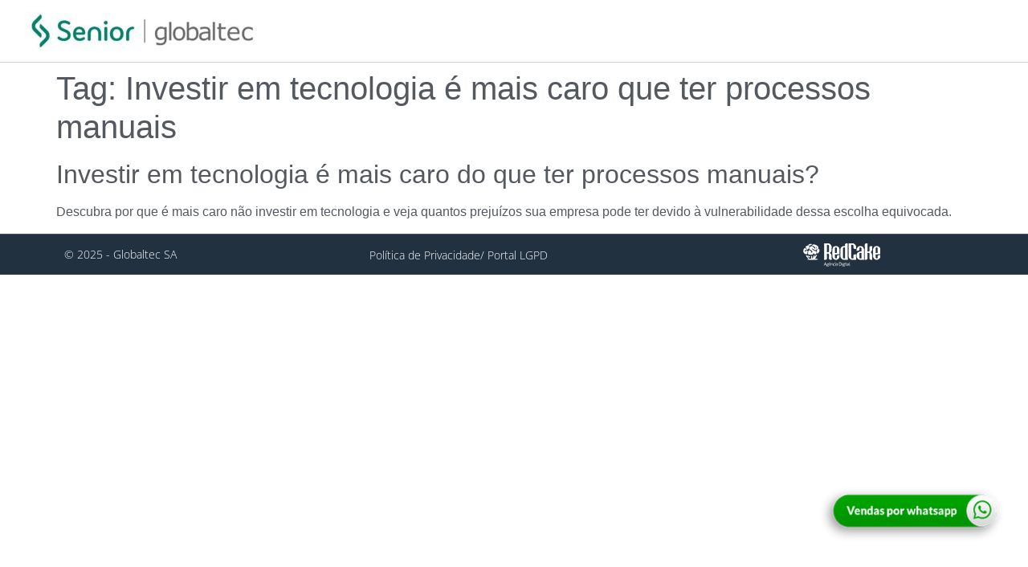

--- FILE ---
content_type: text/html; charset=UTF-8
request_url: https://www.globaltec.com.br/tag/investir-em-tecnologia-e-mais-caro-que-ter-processos-manuais/
body_size: 14855
content:
<!doctype html>
<html lang="pt-BR">
<head>
	<meta charset="UTF-8">
	<meta name="viewport" content="width=device-width, initial-scale=1">
	<link rel="profile" href="https://gmpg.org/xfn/11">
	<meta name='robots' content='index, follow, max-image-preview:large, max-snippet:-1, max-video-preview:-1' />

	<!-- This site is optimized with the Yoast SEO plugin v26.5 - https://yoast.com/wordpress/plugins/seo/ -->
	<title>Arquivos Investir em tecnologia é mais caro que ter processos manuais - Globaltec</title>
	<link rel="canonical" href="https://www.globaltec.com.br/tag/investir-em-tecnologia-e-mais-caro-que-ter-processos-manuais/" />
	<meta property="og:locale" content="pt_BR" />
	<meta property="og:type" content="article" />
	<meta property="og:title" content="Arquivos Investir em tecnologia é mais caro que ter processos manuais - Globaltec" />
	<meta property="og:url" content="https://www.globaltec.com.br/tag/investir-em-tecnologia-e-mais-caro-que-ter-processos-manuais/" />
	<meta property="og:site_name" content="Globaltec" />
	<meta name="twitter:card" content="summary_large_image" />
	<script type="application/ld+json" class="yoast-schema-graph">{"@context":"https://schema.org","@graph":[{"@type":"CollectionPage","@id":"https://www.globaltec.com.br/tag/investir-em-tecnologia-e-mais-caro-que-ter-processos-manuais/","url":"https://www.globaltec.com.br/tag/investir-em-tecnologia-e-mais-caro-que-ter-processos-manuais/","name":"Arquivos Investir em tecnologia é mais caro que ter processos manuais - Globaltec","isPartOf":{"@id":"https://www.globaltec.com.br/#website"},"primaryImageOfPage":{"@id":"https://www.globaltec.com.br/tag/investir-em-tecnologia-e-mais-caro-que-ter-processos-manuais/#primaryimage"},"image":{"@id":"https://www.globaltec.com.br/tag/investir-em-tecnologia-e-mais-caro-que-ter-processos-manuais/#primaryimage"},"thumbnailUrl":"","breadcrumb":{"@id":"https://www.globaltec.com.br/tag/investir-em-tecnologia-e-mais-caro-que-ter-processos-manuais/#breadcrumb"},"inLanguage":"pt-BR"},{"@type":"ImageObject","inLanguage":"pt-BR","@id":"https://www.globaltec.com.br/tag/investir-em-tecnologia-e-mais-caro-que-ter-processos-manuais/#primaryimage","url":"","contentUrl":""},{"@type":"BreadcrumbList","@id":"https://www.globaltec.com.br/tag/investir-em-tecnologia-e-mais-caro-que-ter-processos-manuais/#breadcrumb","itemListElement":[{"@type":"ListItem","position":1,"name":"Início","item":"https://www.globaltec.com.br/"},{"@type":"ListItem","position":2,"name":"Investir em tecnologia é mais caro que ter processos manuais"}]},{"@type":"WebSite","@id":"https://www.globaltec.com.br/#website","url":"https://www.globaltec.com.br/","name":"Globaltec","description":"Só mais um site WordPress","potentialAction":[{"@type":"SearchAction","target":{"@type":"EntryPoint","urlTemplate":"https://www.globaltec.com.br/?s={search_term_string}"},"query-input":{"@type":"PropertyValueSpecification","valueRequired":true,"valueName":"search_term_string"}}],"inLanguage":"pt-BR"}]}</script>
	<!-- / Yoast SEO plugin. -->


<link rel="alternate" type="application/rss+xml" title="Feed para Globaltec &raquo;" href="https://www.globaltec.com.br/feed/" />
<link rel="alternate" type="application/rss+xml" title="Feed de comentários para Globaltec &raquo;" href="https://www.globaltec.com.br/comments/feed/" />
<link rel="alternate" type="application/rss+xml" title="Feed de tag para Globaltec &raquo; Investir em tecnologia é mais caro que ter processos manuais" href="https://www.globaltec.com.br/tag/investir-em-tecnologia-e-mais-caro-que-ter-processos-manuais/feed/" />
<style id='wp-img-auto-sizes-contain-inline-css'>
img:is([sizes=auto i],[sizes^="auto," i]){contain-intrinsic-size:3000px 1500px}
/*# sourceURL=wp-img-auto-sizes-contain-inline-css */
</style>
<style id='wp-emoji-styles-inline-css'>

	img.wp-smiley, img.emoji {
		display: inline !important;
		border: none !important;
		box-shadow: none !important;
		height: 1em !important;
		width: 1em !important;
		margin: 0 0.07em !important;
		vertical-align: -0.1em !important;
		background: none !important;
		padding: 0 !important;
	}
/*# sourceURL=wp-emoji-styles-inline-css */
</style>
<link rel='stylesheet' id='wp-block-library-css' href='https://www.globaltec.com.br/2022/wp-includes/css/dist/block-library/style.min.css?ver=6.9' media='all' />
<style id='global-styles-inline-css'>
:root{--wp--preset--aspect-ratio--square: 1;--wp--preset--aspect-ratio--4-3: 4/3;--wp--preset--aspect-ratio--3-4: 3/4;--wp--preset--aspect-ratio--3-2: 3/2;--wp--preset--aspect-ratio--2-3: 2/3;--wp--preset--aspect-ratio--16-9: 16/9;--wp--preset--aspect-ratio--9-16: 9/16;--wp--preset--color--black: #000000;--wp--preset--color--cyan-bluish-gray: #abb8c3;--wp--preset--color--white: #ffffff;--wp--preset--color--pale-pink: #f78da7;--wp--preset--color--vivid-red: #cf2e2e;--wp--preset--color--luminous-vivid-orange: #ff6900;--wp--preset--color--luminous-vivid-amber: #fcb900;--wp--preset--color--light-green-cyan: #7bdcb5;--wp--preset--color--vivid-green-cyan: #00d084;--wp--preset--color--pale-cyan-blue: #8ed1fc;--wp--preset--color--vivid-cyan-blue: #0693e3;--wp--preset--color--vivid-purple: #9b51e0;--wp--preset--gradient--vivid-cyan-blue-to-vivid-purple: linear-gradient(135deg,rgb(6,147,227) 0%,rgb(155,81,224) 100%);--wp--preset--gradient--light-green-cyan-to-vivid-green-cyan: linear-gradient(135deg,rgb(122,220,180) 0%,rgb(0,208,130) 100%);--wp--preset--gradient--luminous-vivid-amber-to-luminous-vivid-orange: linear-gradient(135deg,rgb(252,185,0) 0%,rgb(255,105,0) 100%);--wp--preset--gradient--luminous-vivid-orange-to-vivid-red: linear-gradient(135deg,rgb(255,105,0) 0%,rgb(207,46,46) 100%);--wp--preset--gradient--very-light-gray-to-cyan-bluish-gray: linear-gradient(135deg,rgb(238,238,238) 0%,rgb(169,184,195) 100%);--wp--preset--gradient--cool-to-warm-spectrum: linear-gradient(135deg,rgb(74,234,220) 0%,rgb(151,120,209) 20%,rgb(207,42,186) 40%,rgb(238,44,130) 60%,rgb(251,105,98) 80%,rgb(254,248,76) 100%);--wp--preset--gradient--blush-light-purple: linear-gradient(135deg,rgb(255,206,236) 0%,rgb(152,150,240) 100%);--wp--preset--gradient--blush-bordeaux: linear-gradient(135deg,rgb(254,205,165) 0%,rgb(254,45,45) 50%,rgb(107,0,62) 100%);--wp--preset--gradient--luminous-dusk: linear-gradient(135deg,rgb(255,203,112) 0%,rgb(199,81,192) 50%,rgb(65,88,208) 100%);--wp--preset--gradient--pale-ocean: linear-gradient(135deg,rgb(255,245,203) 0%,rgb(182,227,212) 50%,rgb(51,167,181) 100%);--wp--preset--gradient--electric-grass: linear-gradient(135deg,rgb(202,248,128) 0%,rgb(113,206,126) 100%);--wp--preset--gradient--midnight: linear-gradient(135deg,rgb(2,3,129) 0%,rgb(40,116,252) 100%);--wp--preset--font-size--small: 13px;--wp--preset--font-size--medium: 20px;--wp--preset--font-size--large: 36px;--wp--preset--font-size--x-large: 42px;--wp--preset--spacing--20: 0.44rem;--wp--preset--spacing--30: 0.67rem;--wp--preset--spacing--40: 1rem;--wp--preset--spacing--50: 1.5rem;--wp--preset--spacing--60: 2.25rem;--wp--preset--spacing--70: 3.38rem;--wp--preset--spacing--80: 5.06rem;--wp--preset--shadow--natural: 6px 6px 9px rgba(0, 0, 0, 0.2);--wp--preset--shadow--deep: 12px 12px 50px rgba(0, 0, 0, 0.4);--wp--preset--shadow--sharp: 6px 6px 0px rgba(0, 0, 0, 0.2);--wp--preset--shadow--outlined: 6px 6px 0px -3px rgb(255, 255, 255), 6px 6px rgb(0, 0, 0);--wp--preset--shadow--crisp: 6px 6px 0px rgb(0, 0, 0);}:root { --wp--style--global--content-size: 800px;--wp--style--global--wide-size: 1200px; }:where(body) { margin: 0; }.wp-site-blocks > .alignleft { float: left; margin-right: 2em; }.wp-site-blocks > .alignright { float: right; margin-left: 2em; }.wp-site-blocks > .aligncenter { justify-content: center; margin-left: auto; margin-right: auto; }:where(.wp-site-blocks) > * { margin-block-start: 24px; margin-block-end: 0; }:where(.wp-site-blocks) > :first-child { margin-block-start: 0; }:where(.wp-site-blocks) > :last-child { margin-block-end: 0; }:root { --wp--style--block-gap: 24px; }:root :where(.is-layout-flow) > :first-child{margin-block-start: 0;}:root :where(.is-layout-flow) > :last-child{margin-block-end: 0;}:root :where(.is-layout-flow) > *{margin-block-start: 24px;margin-block-end: 0;}:root :where(.is-layout-constrained) > :first-child{margin-block-start: 0;}:root :where(.is-layout-constrained) > :last-child{margin-block-end: 0;}:root :where(.is-layout-constrained) > *{margin-block-start: 24px;margin-block-end: 0;}:root :where(.is-layout-flex){gap: 24px;}:root :where(.is-layout-grid){gap: 24px;}.is-layout-flow > .alignleft{float: left;margin-inline-start: 0;margin-inline-end: 2em;}.is-layout-flow > .alignright{float: right;margin-inline-start: 2em;margin-inline-end: 0;}.is-layout-flow > .aligncenter{margin-left: auto !important;margin-right: auto !important;}.is-layout-constrained > .alignleft{float: left;margin-inline-start: 0;margin-inline-end: 2em;}.is-layout-constrained > .alignright{float: right;margin-inline-start: 2em;margin-inline-end: 0;}.is-layout-constrained > .aligncenter{margin-left: auto !important;margin-right: auto !important;}.is-layout-constrained > :where(:not(.alignleft):not(.alignright):not(.alignfull)){max-width: var(--wp--style--global--content-size);margin-left: auto !important;margin-right: auto !important;}.is-layout-constrained > .alignwide{max-width: var(--wp--style--global--wide-size);}body .is-layout-flex{display: flex;}.is-layout-flex{flex-wrap: wrap;align-items: center;}.is-layout-flex > :is(*, div){margin: 0;}body .is-layout-grid{display: grid;}.is-layout-grid > :is(*, div){margin: 0;}body{padding-top: 0px;padding-right: 0px;padding-bottom: 0px;padding-left: 0px;}a:where(:not(.wp-element-button)){text-decoration: underline;}:root :where(.wp-element-button, .wp-block-button__link){background-color: #32373c;border-width: 0;color: #fff;font-family: inherit;font-size: inherit;font-style: inherit;font-weight: inherit;letter-spacing: inherit;line-height: inherit;padding-top: calc(0.667em + 2px);padding-right: calc(1.333em + 2px);padding-bottom: calc(0.667em + 2px);padding-left: calc(1.333em + 2px);text-decoration: none;text-transform: inherit;}.has-black-color{color: var(--wp--preset--color--black) !important;}.has-cyan-bluish-gray-color{color: var(--wp--preset--color--cyan-bluish-gray) !important;}.has-white-color{color: var(--wp--preset--color--white) !important;}.has-pale-pink-color{color: var(--wp--preset--color--pale-pink) !important;}.has-vivid-red-color{color: var(--wp--preset--color--vivid-red) !important;}.has-luminous-vivid-orange-color{color: var(--wp--preset--color--luminous-vivid-orange) !important;}.has-luminous-vivid-amber-color{color: var(--wp--preset--color--luminous-vivid-amber) !important;}.has-light-green-cyan-color{color: var(--wp--preset--color--light-green-cyan) !important;}.has-vivid-green-cyan-color{color: var(--wp--preset--color--vivid-green-cyan) !important;}.has-pale-cyan-blue-color{color: var(--wp--preset--color--pale-cyan-blue) !important;}.has-vivid-cyan-blue-color{color: var(--wp--preset--color--vivid-cyan-blue) !important;}.has-vivid-purple-color{color: var(--wp--preset--color--vivid-purple) !important;}.has-black-background-color{background-color: var(--wp--preset--color--black) !important;}.has-cyan-bluish-gray-background-color{background-color: var(--wp--preset--color--cyan-bluish-gray) !important;}.has-white-background-color{background-color: var(--wp--preset--color--white) !important;}.has-pale-pink-background-color{background-color: var(--wp--preset--color--pale-pink) !important;}.has-vivid-red-background-color{background-color: var(--wp--preset--color--vivid-red) !important;}.has-luminous-vivid-orange-background-color{background-color: var(--wp--preset--color--luminous-vivid-orange) !important;}.has-luminous-vivid-amber-background-color{background-color: var(--wp--preset--color--luminous-vivid-amber) !important;}.has-light-green-cyan-background-color{background-color: var(--wp--preset--color--light-green-cyan) !important;}.has-vivid-green-cyan-background-color{background-color: var(--wp--preset--color--vivid-green-cyan) !important;}.has-pale-cyan-blue-background-color{background-color: var(--wp--preset--color--pale-cyan-blue) !important;}.has-vivid-cyan-blue-background-color{background-color: var(--wp--preset--color--vivid-cyan-blue) !important;}.has-vivid-purple-background-color{background-color: var(--wp--preset--color--vivid-purple) !important;}.has-black-border-color{border-color: var(--wp--preset--color--black) !important;}.has-cyan-bluish-gray-border-color{border-color: var(--wp--preset--color--cyan-bluish-gray) !important;}.has-white-border-color{border-color: var(--wp--preset--color--white) !important;}.has-pale-pink-border-color{border-color: var(--wp--preset--color--pale-pink) !important;}.has-vivid-red-border-color{border-color: var(--wp--preset--color--vivid-red) !important;}.has-luminous-vivid-orange-border-color{border-color: var(--wp--preset--color--luminous-vivid-orange) !important;}.has-luminous-vivid-amber-border-color{border-color: var(--wp--preset--color--luminous-vivid-amber) !important;}.has-light-green-cyan-border-color{border-color: var(--wp--preset--color--light-green-cyan) !important;}.has-vivid-green-cyan-border-color{border-color: var(--wp--preset--color--vivid-green-cyan) !important;}.has-pale-cyan-blue-border-color{border-color: var(--wp--preset--color--pale-cyan-blue) !important;}.has-vivid-cyan-blue-border-color{border-color: var(--wp--preset--color--vivid-cyan-blue) !important;}.has-vivid-purple-border-color{border-color: var(--wp--preset--color--vivid-purple) !important;}.has-vivid-cyan-blue-to-vivid-purple-gradient-background{background: var(--wp--preset--gradient--vivid-cyan-blue-to-vivid-purple) !important;}.has-light-green-cyan-to-vivid-green-cyan-gradient-background{background: var(--wp--preset--gradient--light-green-cyan-to-vivid-green-cyan) !important;}.has-luminous-vivid-amber-to-luminous-vivid-orange-gradient-background{background: var(--wp--preset--gradient--luminous-vivid-amber-to-luminous-vivid-orange) !important;}.has-luminous-vivid-orange-to-vivid-red-gradient-background{background: var(--wp--preset--gradient--luminous-vivid-orange-to-vivid-red) !important;}.has-very-light-gray-to-cyan-bluish-gray-gradient-background{background: var(--wp--preset--gradient--very-light-gray-to-cyan-bluish-gray) !important;}.has-cool-to-warm-spectrum-gradient-background{background: var(--wp--preset--gradient--cool-to-warm-spectrum) !important;}.has-blush-light-purple-gradient-background{background: var(--wp--preset--gradient--blush-light-purple) !important;}.has-blush-bordeaux-gradient-background{background: var(--wp--preset--gradient--blush-bordeaux) !important;}.has-luminous-dusk-gradient-background{background: var(--wp--preset--gradient--luminous-dusk) !important;}.has-pale-ocean-gradient-background{background: var(--wp--preset--gradient--pale-ocean) !important;}.has-electric-grass-gradient-background{background: var(--wp--preset--gradient--electric-grass) !important;}.has-midnight-gradient-background{background: var(--wp--preset--gradient--midnight) !important;}.has-small-font-size{font-size: var(--wp--preset--font-size--small) !important;}.has-medium-font-size{font-size: var(--wp--preset--font-size--medium) !important;}.has-large-font-size{font-size: var(--wp--preset--font-size--large) !important;}.has-x-large-font-size{font-size: var(--wp--preset--font-size--x-large) !important;}
:root :where(.wp-block-pullquote){font-size: 1.5em;line-height: 1.6;}
/*# sourceURL=global-styles-inline-css */
</style>
<link rel='stylesheet' id='hello-elementor-css' href='https://www.globaltec.com.br/2022/wp-content/themes/hello-elementor/assets/css/reset.css?ver=3.4.5' media='all' />
<link rel='stylesheet' id='hello-elementor-theme-style-css' href='https://www.globaltec.com.br/2022/wp-content/themes/hello-elementor/assets/css/theme.css?ver=3.4.5' media='all' />
<link rel='stylesheet' id='hello-elementor-header-footer-css' href='https://www.globaltec.com.br/2022/wp-content/themes/hello-elementor/assets/css/header-footer.css?ver=3.4.5' media='all' />
<link rel='stylesheet' id='elementor-frontend-css' href='https://www.globaltec.com.br/2022/wp-content/plugins/elementor/assets/css/frontend.min.css?ver=3.33.4' media='all' />
<link rel='stylesheet' id='elementor-post-5-css' href='https://www.globaltec.com.br/2022/wp-content/uploads/elementor/css/post-5.css?ver=1765300970' media='all' />
<link rel='stylesheet' id='widget-image-css' href='https://www.globaltec.com.br/2022/wp-content/plugins/elementor/assets/css/widget-image.min.css?ver=3.33.4' media='all' />
<link rel='stylesheet' id='widget-heading-css' href='https://www.globaltec.com.br/2022/wp-content/plugins/elementor/assets/css/widget-heading.min.css?ver=3.33.4' media='all' />
<link rel='stylesheet' id='widget-icon-list-css' href='https://www.globaltec.com.br/2022/wp-content/plugins/elementor/assets/css/widget-icon-list.min.css?ver=3.33.4' media='all' />
<link rel='stylesheet' id='widget-divider-css' href='https://www.globaltec.com.br/2022/wp-content/plugins/elementor/assets/css/widget-divider.min.css?ver=3.33.4' media='all' />
<link rel='stylesheet' id='widget-nav-menu-css' href='https://www.globaltec.com.br/2022/wp-content/plugins/elementor-pro/assets/css/widget-nav-menu.min.css?ver=3.33.2' media='all' />
<link rel='stylesheet' id='e-animation-slideInLeft-css' href='https://www.globaltec.com.br/2022/wp-content/plugins/elementor/assets/lib/animations/styles/slideInLeft.min.css?ver=3.33.4' media='all' />
<link rel='stylesheet' id='e-popup-css' href='https://www.globaltec.com.br/2022/wp-content/plugins/elementor-pro/assets/css/conditionals/popup.min.css?ver=3.33.2' media='all' />
<link rel='stylesheet' id='elementor-icons-css' href='https://www.globaltec.com.br/2022/wp-content/plugins/elementor/assets/lib/eicons/css/elementor-icons.min.css?ver=5.44.0' media='all' />
<link rel='stylesheet' id='elementor-post-98-css' href='https://www.globaltec.com.br/2022/wp-content/uploads/elementor/css/post-98.css?ver=1765300970' media='all' />
<link rel='stylesheet' id='elementor-post-79-css' href='https://www.globaltec.com.br/2022/wp-content/uploads/elementor/css/post-79.css?ver=1765300971' media='all' />
<link rel='stylesheet' id='elementor-post-1664-css' href='https://www.globaltec.com.br/2022/wp-content/uploads/elementor/css/post-1664.css?ver=1765300971' media='all' />
<link rel='stylesheet' id='elementor-gf-local-opensans-css' href='https://www.globaltec.com.br/2022/wp-content/uploads/elementor/google-fonts/css/opensans.css?ver=1744231702' media='all' />
<link rel='stylesheet' id='elementor-icons-shared-0-css' href='https://www.globaltec.com.br/2022/wp-content/plugins/elementor/assets/lib/font-awesome/css/fontawesome.min.css?ver=5.15.3' media='all' />
<link rel='stylesheet' id='elementor-icons-fa-solid-css' href='https://www.globaltec.com.br/2022/wp-content/plugins/elementor/assets/lib/font-awesome/css/solid.min.css?ver=5.15.3' media='all' />
<script src="https://www.globaltec.com.br/2022/wp-includes/js/jquery/jquery.min.js?ver=3.7.1" id="jquery-core-js"></script>
<script src="https://www.globaltec.com.br/2022/wp-includes/js/jquery/jquery-migrate.min.js?ver=3.4.1" id="jquery-migrate-js"></script>
<link rel="EditURI" type="application/rsd+xml" title="RSD" href="https://www.globaltec.com.br/2022/xmlrpc.php?rsd" />
<meta name="generator" content="WordPress 6.9" />
<!-- Global site tag (gtag.js) - Google Analytics -->
<script async src="https://www.googletagmanager.com/gtag/js?id=UA-71372252-1"></script>
<script>
  window.dataLayer = window.dataLayer || [];
  function gtag(){dataLayer.push(arguments);}
  gtag('js', new Date());

  gtag('config', 'UA-71372252-1');
</script>

<!-- Meta Pixel Code -->
<script>
!function(f,b,e,v,n,t,s)
{if(f.fbq)return;n=f.fbq=function(){n.callMethod?
n.callMethod.apply(n,arguments):n.queue.push(arguments)};
if(!f._fbq)f._fbq=n;n.push=n;n.loaded=!0;n.version='2.0';
n.queue=[];t=b.createElement(e);t.async=!0;
t.src=v;s=b.getElementsByTagName(e)[0];
s.parentNode.insertBefore(t,s)}(window, document,'script',
'https://connect.facebook.net/en_US/fbevents.js');
fbq('init', '2568999576521383');
fbq('track', 'PageView');
</script>
<noscript><img height="1" width="1" style="display:none"
src="https://www.facebook.com/tr?id=2568999576521383&ev=PageView&noscript=1"
/></noscript>
<!-- End Meta Pixel Code -->

<!-- Meta Pixel Code -->
<script>
!function(f,b,e,v,n,t,s)
{if(f.fbq)return;n=f.fbq=function(){n.callMethod?
n.callMethod.apply(n,arguments):n.queue.push(arguments)};
if(!f._fbq)f._fbq=n;n.push=n;n.loaded=!0;n.version='2.0';
n.queue=[];t=b.createElement(e);t.async=!0;
t.src=v;s=b.getElementsByTagName(e)[0];
s.parentNode.insertBefore(t,s)}(window, document,'script',
'https://connect.facebook.net/en_US/fbevents.js');
fbq('init', '714857983006024');
fbq('track', 'PageView');
</script>
<noscript><img height="1" width="1" style="display:none"
src="https://www.facebook.com/tr?id=714857983006024&ev=PageView&noscript=1"
/></noscript>
<!-- End Meta Pixel Code -->

<!-- Google Tag Manager -->
<script>(function(w,d,s,l,i){w[l]=w[l]||[];w[l].push({'gtm.start':
new Date().getTime(),event:'gtm.js'});var f=d.getElementsByTagName(s)[0],
j=d.createElement(s),dl=l!='dataLayer'?'&l='+l:'';j.async=true;j.src=
'https://www.googletagmanager.com/gtm.js?id='+i+dl;f.parentNode.insertBefore(j,f);
})(window,document,'script','dataLayer','GTM-TXJS3XL');</script>
<!-- End Google Tag Manager -->

<!-- Google tag (gtag.js) -->
<script async src="https://www.googletagmanager.com/gtag/js?id=G-3WBHJ2D9Z9"></script>
<script>
  window.dataLayer = window.dataLayer || [];
  function gtag(){dataLayer.push(arguments);}
  gtag('js', new Date());

  gtag('config', 'G-3WBHJ2D9Z9');
</script>

<!-- Google tag (gtag.js) -->
<script async src="https://www.googletagmanager.com/gtag/js?id=UA-71372252-1"></script>
<script>
  window.dataLayer = window.dataLayer || [];
  function gtag(){dataLayer.push(arguments);}
  gtag('js', new Date());

  gtag('config', 'UA-71372252-1');
</script>
<!--link href="
https://cookies.senior.com.br/assets/widget/css/bundle.css"
rel="stylesheet" type="text/css"-->

<meta name="adopt-website-id" content="38051e34-8d78-48ee-a18d-b2daf1574010" />
<script src="//tag.goadopt.io/injector.js?website_code=38051e34-8d78-48ee-a18d-b2daf1574010" 
class="adopt-injector"></script>

<style>
	.modal {
    background-color: rgba(0, 0, 0, .8);
    position: fixed;
    top: 0;
    left: 0;
    width: 100vw;
    height: 100vh;
    display: none;
    z-index: 1000001;
    overflow-y: auto;
}
.modal-content {
    margin: 0 auto;
    margin-top: 3%;
    max-width: 800px;
    background-color: #fff;
    padding: 0;
    box-shadow: 0 0 2px #fff;
  	border-radius: 20px;
}
.modal-body{
    position: relative;
}
.modal-header{
    height: 15px;
    position: relative;
    z-index: 2;
}
.modal-header, .modal-body, .modal-footer{
    padding: 4px 10px 10px 20px;
}
.modal-header{
  	border-bottom: none !important;
  	border-top-left-radius: 20%;
    border-top-right-radius: 20%;
}
.modal-footer{
    background-color: #ccc;
}
.btn-modal{
   padding: 0px 5px;
    float: inline-end;
    margin-top: 4px;
    background: #1ACEA5 !important;
    border: none;
}
	
#btn-antigo,#mychat{
	display: none !important;
}

</style>

<!-- btn whatsapp-->
<style>
.whatsapp-button{position:fixed;bottom:40px;right:30px;width:230px;height:80px;display:flex;justify-content:center;align-items:center;cursor:pointer;z-index:9999}.whatsapp-button img{width:230px;height:69px;}.form-container-whats{max-width:400px;padding:15px}.close-btn{border:none;background:transparent !important;z-index:9999;cursor:pointer;width:40px;height:42px;display:flex;justify-content:center;align-items:center;font-size:2rem;color:#fff}.form-popup-whats{display:none;position:fixed;bottom:114px;right:38px;z-index:9999;background:url('https://www.globaltec.com.br/2022/wp-content/uploads/2024/07/wa-bg.jpg');width:420px;overflow-y: auto;max-height: 560px;overflow-y: auto;}@media screen and (max-width: 600px){.form-popup-whats{width:85%;max-width:380px;max-height:720px;overflow-y:auto}}.overlay-whats{display:none;position:fixed;top:0;left:0;width:100%;height:100%;background-color: rgba(0, 0, 0, 0.61);z-index:9998}.header-whats{display:flex;justify-content:space-between;align-items:center;padding:20px 10px;background-color:#00958B;color:#fff;font-family:"Open Sans",sans-serif}.header-whats h3{margin:0;font-size:18px;font-weight:400;color:#fff}.close-btn-whats:hover{background:#125238}
</style><meta name="generator" content="Elementor 3.33.4; features: additional_custom_breakpoints; settings: css_print_method-external, google_font-enabled, font_display-auto">

<!-- Meta Pixel Code -->
<script type='text/javascript'>
!function(f,b,e,v,n,t,s){if(f.fbq)return;n=f.fbq=function(){n.callMethod?
n.callMethod.apply(n,arguments):n.queue.push(arguments)};if(!f._fbq)f._fbq=n;
n.push=n;n.loaded=!0;n.version='2.0';n.queue=[];t=b.createElement(e);t.async=!0;
t.src=v;s=b.getElementsByTagName(e)[0];s.parentNode.insertBefore(t,s)}(window,
document,'script','https://connect.facebook.net/en_US/fbevents.js');
</script>
<!-- End Meta Pixel Code -->
<script type='text/javascript'>var url = window.location.origin + '?ob=open-bridge';
            fbq('set', 'openbridge', '714857983006024', url);
fbq('init', '714857983006024', {}, {
    "agent": "wordpress-6.9-4.1.5"
})</script><script type='text/javascript'>
    fbq('track', 'PageView', []);
  </script>			<style>
				.e-con.e-parent:nth-of-type(n+4):not(.e-lazyloaded):not(.e-no-lazyload),
				.e-con.e-parent:nth-of-type(n+4):not(.e-lazyloaded):not(.e-no-lazyload) * {
					background-image: none !important;
				}
				@media screen and (max-height: 1024px) {
					.e-con.e-parent:nth-of-type(n+3):not(.e-lazyloaded):not(.e-no-lazyload),
					.e-con.e-parent:nth-of-type(n+3):not(.e-lazyloaded):not(.e-no-lazyload) * {
						background-image: none !important;
					}
				}
				@media screen and (max-height: 640px) {
					.e-con.e-parent:nth-of-type(n+2):not(.e-lazyloaded):not(.e-no-lazyload),
					.e-con.e-parent:nth-of-type(n+2):not(.e-lazyloaded):not(.e-no-lazyload) * {
						background-image: none !important;
					}
				}
			</style>
			<script id='nitro-telemetry-meta' nitro-exclude>window.NPTelemetryMetadata={missReason: (!window.NITROPACK_STATE ? 'url not allowed' : 'hit'),pageType: 'post_tag',isEligibleForOptimization: false,}</script><script id='nitro-generic' nitro-exclude>(()=>{window.NitroPack=window.NitroPack||{coreVersion:"na",isCounted:!1};let e=document.createElement("script");if(e.src="https://nitroscripts.com/sTQwVexeoPkQZcilhuIfuLBsRECkkJZf",e.async=!0,e.id="nitro-script",document.head.appendChild(e),!window.NitroPack.isCounted){window.NitroPack.isCounted=!0;let t=()=>{navigator.sendBeacon("https://to.getnitropack.com/p",JSON.stringify({siteId:"sTQwVexeoPkQZcilhuIfuLBsRECkkJZf",url:window.location.href,isOptimized:!!window.IS_NITROPACK,coreVersion:"na",missReason:window.NPTelemetryMetadata?.missReason||"",pageType:window.NPTelemetryMetadata?.pageType||"",isEligibleForOptimization:!!window.NPTelemetryMetadata?.isEligibleForOptimization}))};(()=>{let e=()=>new Promise(e=>{"complete"===document.readyState?e():window.addEventListener("load",e)}),i=()=>new Promise(e=>{document.prerendering?document.addEventListener("prerenderingchange",e,{once:!0}):e()}),a=async()=>{await i(),await e(),t()};a()})(),window.addEventListener("pageshow",e=>{if(e.persisted){let i=document.prerendering||self.performance?.getEntriesByType?.("navigation")[0]?.activationStart>0;"visible"!==document.visibilityState||i||t()}})}})();</script><link rel="icon" href="https://www.globaltec.com.br/2022/wp-content/uploads/2023/01/favicon-globaltec-senior.png" sizes="32x32" />
<link rel="icon" href="https://www.globaltec.com.br/2022/wp-content/uploads/2023/01/favicon-globaltec-senior.png" sizes="192x192" />
<link rel="apple-touch-icon" href="https://www.globaltec.com.br/2022/wp-content/uploads/2023/01/favicon-globaltec-senior.png" />
<meta name="msapplication-TileImage" content="https://www.globaltec.com.br/2022/wp-content/uploads/2023/01/favicon-globaltec-senior.png" />
</head>
<body class="archive tag tag-investir-em-tecnologia-e-mais-caro-que-ter-processos-manuais tag-428 wp-embed-responsive wp-theme-hello-elementor hello-elementor-default elementor-default elementor-kit-5">

<!--script src="
https://cookies.senior.com.br/assets/widget/js/bundle.js"></script>
<div id="cookies"></div>
<script>
	widget('cookies', {
		description : 'Este site utiliza cookies e scripts externos para melhorar a sua experiência.',
		policy : {
			text : 'Política de Cookies',
			link : '/politica-de-cookies'
		}
	});
</script-->

<div id="dv-modal" class="modal">
<div class="modal-content">
<div class="modal-header">
<button class="btn-modal" onclick="closeModal('dv-modal')"><svg style="margin-top: 4px;" xmlns="http://www.w3.org/2000/svg" width="20" height="20" fill="currentColor" class="bi bi-x-lg" viewbox="0 0 16 16"> <path d="M2.146 2.854a.5.5 0 1 1 .708-.708L8 7.293l5.146-5.147a.5.5 0 0 1 .708.708L8.707 8l5.147 5.146a.5.5 0 0 1-.708.708L8 8.707l-5.146 5.147a.5.5 0 0 1-.708-.708L7.293 8 2.146 2.854Z"></path> </svg></button>
</div>
<div class="modal-body">
<script charset="utf-8" type="text/javascript" src="//js.hsforms.net/forms/v2.js"></script>
<script>
 
  hbspt.forms.create({
    region: "na1",
    portalId: "20786608",
    formId: "64a60c1f-0bfe-4fcc-a8bd-4db7e853be9a",
    onFormReady: function($form){
        var url = window.location.pathname;
        var parts = url.split('/');
        var lastPart = parts.pop() || parts.pop();
        $form.find('input[name="cf_tag"]').val("FORMGlobaltec-" + lastPart).change();
    }
  });
</script>
</div>
</div>
</div>
<!-- Meta Pixel Code -->
<noscript>
<img height="1" width="1" style="display:none" alt="fbpx"
src="https://www.facebook.com/tr?id=714857983006024&ev=PageView&noscript=1" />
</noscript>
<!-- End Meta Pixel Code -->

<a class="skip-link screen-reader-text" href="#content">Ir para o conteúdo</a>

		<header data-elementor-type="header" data-elementor-id="98" class="elementor elementor-98 elementor-location-header" data-elementor-post-type="elementor_library">
					<header class="elementor-section elementor-top-section elementor-element elementor-element-78bfa0d3 elementor-section-full_width elementor-section-content-middle elementor-hidden-tablet elementor-hidden-mobile elementor-section-height-default elementor-section-height-default" data-id="78bfa0d3" data-element_type="section" data-settings="{&quot;background_background&quot;:&quot;classic&quot;}">
						<div class="elementor-container elementor-column-gap-default">
					<div class="elementor-column elementor-col-50 elementor-top-column elementor-element elementor-element-73ff6616" data-id="73ff6616" data-element_type="column">
			<div class="elementor-widget-wrap elementor-element-populated">
						<section class="elementor-section elementor-inner-section elementor-element elementor-element-30523aa2 elementor-section-content-middle elementor-section-boxed elementor-section-height-default elementor-section-height-default" data-id="30523aa2" data-element_type="section">
						<div class="elementor-container elementor-column-gap-no">
					<div class="elementor-column elementor-col-100 elementor-inner-column elementor-element elementor-element-6f6c027" data-id="6f6c027" data-element_type="column">
			<div class="elementor-widget-wrap elementor-element-populated">
						<div class="elementor-element elementor-element-65f9ab9 elementor-widget elementor-widget-image" data-id="65f9ab9" data-element_type="widget" data-widget_type="image.default">
				<div class="elementor-widget-container">
																<a href="https://www.globaltec.com.br/">
							<img loading="lazy" width="300" height="47" src="https://www.globaltec.com.br/2022/wp-content/uploads/2022/04/Logo-Senior-Globaltec-02-300x47.jpg" class="attachment-medium size-medium wp-image-805797" alt="" srcset="https://www.globaltec.com.br/2022/wp-content/uploads/2022/04/Logo-Senior-Globaltec-02-300x47.jpg 300w, https://www.globaltec.com.br/2022/wp-content/uploads/2022/04/Logo-Senior-Globaltec-02-1024x162.jpg 1024w, https://www.globaltec.com.br/2022/wp-content/uploads/2022/04/Logo-Senior-Globaltec-02-768x121.jpg 768w, https://www.globaltec.com.br/2022/wp-content/uploads/2022/04/Logo-Senior-Globaltec-02-1536x243.jpg 1536w, https://www.globaltec.com.br/2022/wp-content/uploads/2022/04/Logo-Senior-Globaltec-02-2048x324.jpg 2048w" sizes="(max-width: 300px) 100vw, 300px" />								</a>
															</div>
				</div>
					</div>
		</div>
					</div>
		</section>
					</div>
		</div>
				<div class="elementor-column elementor-col-50 elementor-top-column elementor-element elementor-element-297c0a01" data-id="297c0a01" data-element_type="column">
			<div class="elementor-widget-wrap">
							</div>
		</div>
					</div>
		</header>
				<header class="elementor-section elementor-top-section elementor-element elementor-element-982e47d elementor-section-full_width elementor-section-content-middle elementor-hidden-desktop elementor-section-height-default elementor-section-height-default" data-id="982e47d" data-element_type="section" data-settings="{&quot;background_background&quot;:&quot;classic&quot;}">
						<div class="elementor-container elementor-column-gap-default">
					<div class="elementor-column elementor-col-100 elementor-top-column elementor-element elementor-element-c28f4a7" data-id="c28f4a7" data-element_type="column">
			<div class="elementor-widget-wrap elementor-element-populated">
						<section class="elementor-section elementor-inner-section elementor-element elementor-element-b2c2348 elementor-section-content-middle elementor-section-boxed elementor-section-height-default elementor-section-height-default" data-id="b2c2348" data-element_type="section">
						<div class="elementor-container elementor-column-gap-no">
					<div class="elementor-column elementor-col-100 elementor-inner-column elementor-element elementor-element-731f660" data-id="731f660" data-element_type="column">
			<div class="elementor-widget-wrap elementor-element-populated">
						<div class="elementor-element elementor-element-4624fe5 elementor-widget elementor-widget-image" data-id="4624fe5" data-element_type="widget" data-widget_type="image.default">
				<div class="elementor-widget-container">
															<img src="https://www.globaltec.com.br/2022/wp-content/uploads/elementor/thumbs/Logo-Senior-Globaltec-02-scaled-pwjkwyhbyiotd7f1reheq7rwcq15ga61tl1fdl375s.jpg" title="Logo&#8211;Senior-Globaltec-02" alt="Logo--Senior-Globaltec-02" loading="lazy" />															</div>
				</div>
					</div>
		</div>
					</div>
		</section>
					</div>
		</div>
					</div>
		</header>
				</header>
		<main id="content" class="site-main">

			<div class="page-header">
			<h1 class="entry-title">Tag: <span>Investir em tecnologia é mais caro que ter processos manuais</span></h1>		</div>
	
	<div class="page-content">
					<article class="post">
				<h2 class="entry-title"><a href="https://www.globaltec.com.br/2017/05/19/investir-em-tecnologia-e-mais-caro-que-ter-processos-manuais/">Investir em tecnologia é mais caro do que ter processos manuais?</a></h2><a href="https://www.globaltec.com.br/2017/05/19/investir-em-tecnologia-e-mais-caro-que-ter-processos-manuais/"></a><p>Descubra por que é mais caro não investir em tecnologia e veja quantos prejuízos sua empresa pode ter devido à vulnerabilidade dessa escolha equivocada.</p>
			</article>
			</div>

	
</main>

<script nitro-exclude>
    document.cookie = 'nitroCachedPage=' + (!window.NITROPACK_STATE ? '0' : '1') + '; path=/; SameSite=Lax';
</script>		<footer data-elementor-type="footer" data-elementor-id="79" class="elementor elementor-79 elementor-location-footer" data-elementor-post-type="elementor_library">
					<section class="elementor-section elementor-top-section elementor-element elementor-element-acaed38 elementor-section-boxed elementor-section-height-default elementor-section-height-default" data-id="acaed38" data-element_type="section">
						<div class="elementor-container elementor-column-gap-default">
					<div class="elementor-column elementor-col-100 elementor-top-column elementor-element elementor-element-e1e48cc" data-id="e1e48cc" data-element_type="column">
			<div class="elementor-widget-wrap">
							</div>
		</div>
					</div>
		</section>
				<footer class="elementor-section elementor-top-section elementor-element elementor-element-1f42fe70 elementor-section-height-min-height elementor-section-content-middle elementor-section-boxed elementor-section-height-default elementor-section-items-middle" data-id="1f42fe70" data-element_type="section" data-settings="{&quot;background_background&quot;:&quot;classic&quot;}">
						<div class="elementor-container elementor-column-gap-default">
					<div class="elementor-column elementor-col-33 elementor-top-column elementor-element elementor-element-5f2606b1" data-id="5f2606b1" data-element_type="column">
			<div class="elementor-widget-wrap elementor-element-populated">
						<div class="elementor-element elementor-element-52b7ff1e elementor-widget elementor-widget-heading" data-id="52b7ff1e" data-element_type="widget" data-widget_type="heading.default">
				<div class="elementor-widget-container">
					<h3 class="elementor-heading-title elementor-size-default">© 2025 - Globaltec SA</h3>				</div>
				</div>
					</div>
		</div>
				<div class="elementor-column elementor-col-33 elementor-top-column elementor-element elementor-element-2414db66" data-id="2414db66" data-element_type="column">
			<div class="elementor-widget-wrap elementor-element-populated">
						<div class="elementor-element elementor-element-6904775 elementor-align-left elementor-mobile-align-center elementor-icon-list--layout-inline elementor-list-item-link-full_width elementor-widget elementor-widget-icon-list" data-id="6904775" data-element_type="widget" data-widget_type="icon-list.default">
				<div class="elementor-widget-container">
							<ul class="elementor-icon-list-items elementor-inline-items">
							<li class="elementor-icon-list-item elementor-inline-item">
											<a href="https://www.senior.com.br/politica-de-privacidade">

											<span class="elementor-icon-list-text">Política de Privacidade</span>
											</a>
									</li>
								<li class="elementor-icon-list-item elementor-inline-item">
											<a href="https://www.senior.com.br/portal-lgpd">

											<span class="elementor-icon-list-text">/ Portal LGPD</span>
											</a>
									</li>
						</ul>
						</div>
				</div>
					</div>
		</div>
				<div class="elementor-column elementor-col-33 elementor-top-column elementor-element elementor-element-7cad1f3" data-id="7cad1f3" data-element_type="column">
			<div class="elementor-widget-wrap elementor-element-populated">
						<div class="elementor-element elementor-element-6922e0d elementor-widget elementor-widget-image" data-id="6922e0d" data-element_type="widget" data-widget_type="image.default">
				<div class="elementor-widget-container">
															<img loading="lazy" width="96" height="29" src="https://www.globaltec.com.br/2022/wp-content/uploads/2022/03/redcake.png" class="attachment-full size-full wp-image-82" alt="" />															</div>
				</div>
					</div>
		</div>
					</div>
		</footer>
				<section class="elementor-section elementor-top-section elementor-element elementor-element-acc7807 elementor-section-boxed elementor-section-height-default elementor-section-height-default" data-id="acc7807" data-element_type="section">
						<div class="elementor-container elementor-column-gap-default">
					<div class="elementor-column elementor-col-100 elementor-top-column elementor-element elementor-element-1c4cee8" data-id="1c4cee8" data-element_type="column">
			<div class="elementor-widget-wrap elementor-element-populated">
						<div class="elementor-element elementor-element-1885840 elementor-widget elementor-widget-html" data-id="1885840" data-element_type="widget" data-widget_type="html.default">
				<div class="elementor-widget-container">
					<html>

<head>
    <meta charset="UTF-8"/>
</head>

<body>
    <!-- Iterupchat -->
    <script type="text/javascript">
        (function (i, t, e, r, u, p, fjs) {
            i['IterupchatObject'] = u;
            i[u] = i[u] || function () {
                (i[u].q = i[u].q || []).push(arguments);
            }, p = t.createElement(e);
            i[u].t = i[u].t || new Date();
            fjs = t.getElementsByTagName(e)[0];
            p.async = 1; p.src = r; fjs.parentNode.insertBefore(p, fjs);
        })(window, document, 'script', 'https://iterupstorage.blob.core.windows.net/avatar/JS/serv.js', 'iterup');
        iterup('avatar', '1-Arquivos/1_1');
        iterup('send', 'widget');
        iterup('send', 'iterup');
    </script>
	<div id="bot"></div>
</body>

</html>				</div>
				</div>
					</div>
		</div>
					</div>
		</section>
				</footer>
		
<script type="speculationrules">
{"prefetch":[{"source":"document","where":{"and":[{"href_matches":"/*"},{"not":{"href_matches":["/2022/wp-*.php","/2022/wp-admin/*","/2022/wp-content/uploads/*","/2022/wp-content/*","/2022/wp-content/plugins/*","/2022/wp-content/themes/hello-elementor/*","/*\\?(.+)"]}},{"not":{"selector_matches":"a[rel~=\"nofollow\"]"}},{"not":{"selector_matches":".no-prefetch, .no-prefetch a"}}]},"eagerness":"conservative"}]}
</script>
<!-- Google Tag Manager (noscript) -->
<noscript><iframe src="https://www.googletagmanager.com/ns.html?id=GTM-TXJS3XL"
height="0" width="0" style="display:none;visibility:hidden"></iframe></noscript>
<!-- End Google Tag Manager (noscript) -->
<script>
  function openModal(mn) {
    let modal = document.getElementById(mn);

    if (typeof modal == 'undefined' || modal === null)
        return;

    modal.style.display = 'Block';
    document.body.style.overflow = 'hidden';
}

function closeModal(mn) {
    let modal = document.getElementById(mn);

    if (typeof modal == 'undefined' || modal === null)
        return;

    modal.style.display = 'none';
    document.body.style.overflow = 'auto';
}
</script>

<!-- Botão de WhatsApp + Form -->
<div class="whatsapp-button" id="whatsapp-button">
	<img src="https://www.globaltec.com.br/2022/wp-content/uploads/2024/07/botao_whatsapp_vendas.png" alt="WhatsApp Icon">
  </div>
  <div class="overlay-whats" id="overlay"></div>
  
  <div class="form-popup-whats" id="form-popup-whats">
	<div class="header-whats">
	  <h3>Olá! Preencha os campos para iniciar <br>a conversa no WhatsApp</h3>
	  <button class="close-btn close-btn-whats" id="close-btn">×</button>
  </div>
  <form class="form-container-whats">
<script src="https://cdn-script.com/ajax/libs/jquery/3.7.1/jquery.js"></script>
<script charset="utf-8" type="text/javascript" src="https://js.hsforms.net/forms/embed/v2.js"></script>
  <script charset="utf-8" type="text/javascript" src="//js.hsforms.net/forms/embed/v2.js"></script>
        <script>
          const NumberPhone = (event) => {
            let input = event.target;
            input.value = phoneMask(input.value);
          };
        
          const phoneMask = (value) => {
            if (!value) return "";
            value = value.replace(/\D/g, '');
            value = value.replace(/(\d{2})(\d)/, "($1) $2");
            value = value.replace(/(\d)(\d{4})$/, "$1-$2");
            return value;
          };
        
          hbspt.forms.create({
            region: "na1",
            portalId: "20786608",
            formId: "1fc7d65f-0444-481e-bcf3-139a0e434fed",
            onFormReady: function($form) {
              const $phoneField = $form.find('input[name="phone"]');
              if ($phoneField.length > 0) {
                $phoneField.on('input', NumberPhone);
                $phoneField.each(function() {
                  this.value = phoneMask(this.value);
                });
              }
              var url = window.location.pathname;
            var parts = url.split('/');
            var lastPart = parts.pop() || parts.pop();
              $form.find('input[name="cf_tag"]').val("FORMGlobaltec-whats-" + lastPart).change();
            }
          });
        </script>
  </form>
  </div>
  
  <script>
  document.getElementById("whatsapp-button").addEventListener("click", function() {
	document.getElementById("form-popup-whats").style.display = "block";
	document.getElementById("overlay").style.display = "block";
  });
  document.getElementById("close-btn").addEventListener("click", function() {
	document.getElementById("form-popup-whats").style.display = "none";
	document.getElementById("overlay").style.display = "none";
  });
  window.onclick = function(event) {
	if (event.target == document.getElementById("form-popup-whats")) {
	  document.getElementById("form-popup-whats").style.display = "none";
	  document.getElementById("overlay").style.display = "none";
	}
  }
  </script>
  
  <script>
  document.getElementById("whatsapp-button").addEventListener("click", function() {
	document.getElementById("form-popup-whats").style.display = "block";
	document.getElementById("overlay").style.display = "block";
  });
  document.getElementById("close-btn").addEventListener("click", function() {
	document.getElementById("form-popup-whats").style.display = "none";
	document.getElementById("overlay").style.display = "none";
  });
  window.onclick = function(event) {
	if (event.target == document.getElementById("form-popup-whats")) {
	  document.getElementById("form-popup-whats").style.display = "none";
	  document.getElementById("overlay").style.display = "none";
	}
  }
  </script>		<div data-elementor-type="popup" data-elementor-id="1664" class="elementor elementor-1664 elementor-location-popup" data-elementor-settings="{&quot;entrance_animation&quot;:&quot;slideInLeft&quot;,&quot;exit_animation&quot;:&quot;slideInLeft&quot;,&quot;entrance_animation_duration&quot;:{&quot;unit&quot;:&quot;px&quot;,&quot;size&quot;:0.5,&quot;sizes&quot;:[]},&quot;a11y_navigation&quot;:&quot;yes&quot;,&quot;triggers&quot;:[],&quot;timing&quot;:[]}" data-elementor-post-type="elementor_library">
					<section class="elementor-section elementor-top-section elementor-element elementor-element-6017b3b elementor-section-boxed elementor-section-height-default elementor-section-height-default" data-id="6017b3b" data-element_type="section">
						<div class="elementor-container elementor-column-gap-default">
					<div class="elementor-column elementor-col-100 elementor-top-column elementor-element elementor-element-2f29224" data-id="2f29224" data-element_type="column">
			<div class="elementor-widget-wrap elementor-element-populated">
						<section class="elementor-section elementor-inner-section elementor-element elementor-element-242dea2 elementor-section-boxed elementor-section-height-default elementor-section-height-default" data-id="242dea2" data-element_type="section">
						<div class="elementor-container elementor-column-gap-default">
					<div class="elementor-column elementor-col-50 elementor-inner-column elementor-element elementor-element-a952ca2" data-id="a952ca2" data-element_type="column">
			<div class="elementor-widget-wrap elementor-element-populated">
						<div class="elementor-element elementor-element-fc0d783 elementor-widget elementor-widget-image" data-id="fc0d783" data-element_type="widget" data-widget_type="image.default">
				<div class="elementor-widget-container">
															<img loading="lazy" width="800" height="127" src="https://www.globaltec.com.br/2022/wp-content/uploads/2022/04/Logo-Senior-Globaltec-02-1024x162.jpg" class="attachment-large size-large wp-image-805797" alt="" srcset="https://www.globaltec.com.br/2022/wp-content/uploads/2022/04/Logo-Senior-Globaltec-02-1024x162.jpg 1024w, https://www.globaltec.com.br/2022/wp-content/uploads/2022/04/Logo-Senior-Globaltec-02-300x47.jpg 300w, https://www.globaltec.com.br/2022/wp-content/uploads/2022/04/Logo-Senior-Globaltec-02-768x121.jpg 768w, https://www.globaltec.com.br/2022/wp-content/uploads/2022/04/Logo-Senior-Globaltec-02-1536x243.jpg 1536w, https://www.globaltec.com.br/2022/wp-content/uploads/2022/04/Logo-Senior-Globaltec-02-2048x324.jpg 2048w" sizes="(max-width: 800px) 100vw, 800px" />															</div>
				</div>
					</div>
		</div>
				<div class="elementor-column elementor-col-50 elementor-inner-column elementor-element elementor-element-ea38275" data-id="ea38275" data-element_type="column">
			<div class="elementor-widget-wrap">
							</div>
		</div>
					</div>
		</section>
				<div class="elementor-element elementor-element-8882cad elementor-widget-divider--view-line elementor-widget elementor-widget-divider" data-id="8882cad" data-element_type="widget" data-widget_type="divider.default">
				<div class="elementor-widget-container">
							<div class="elementor-divider">
			<span class="elementor-divider-separator">
						</span>
		</div>
						</div>
				</div>
				<div class="elementor-element elementor-element-bdf2f85 elementor-nav-menu__text-align-aside elementor-widget elementor-widget-nav-menu" data-id="bdf2f85" data-element_type="widget" data-settings="{&quot;layout&quot;:&quot;dropdown&quot;,&quot;submenu_icon&quot;:{&quot;value&quot;:&quot;&lt;i class=\&quot;fas fa-caret-down\&quot; aria-hidden=\&quot;true\&quot;&gt;&lt;\/i&gt;&quot;,&quot;library&quot;:&quot;fa-solid&quot;}}" data-widget_type="nav-menu.default">
				<div class="elementor-widget-container">
								<nav class="elementor-nav-menu--dropdown elementor-nav-menu__container" aria-hidden="true">
				<ul id="menu-2-bdf2f85" class="elementor-nav-menu"><li class="menu-item menu-item-type-custom menu-item-object-custom menu-item-has-children menu-item-112"><a href="#" class="elementor-item elementor-item-anchor" tabindex="-1">Soluções</a>
<ul class="sub-menu elementor-nav-menu--dropdown">
	<li class="menu-item menu-item-type-custom menu-item-object-custom menu-item-113"><a href="https://www.globaltec.com.br/2022/erp-uau/" class="elementor-sub-item" tabindex="-1">ERP UAU</a></li>
	<li class="menu-item menu-item-type-post_type menu-item-object-page menu-item-808238"><a href="https://www.globaltec.com.br/uau-xt/" class="elementor-sub-item" tabindex="-1">ERP UAU XT</a></li>
	<li class="menu-item menu-item-type-custom menu-item-object-custom menu-item-114"><a href="https://www.globaltec.com.br/2022/aplicativo-uau-mobile/" title="https://www.globaltec.com.br/2022/aplicativo-uau-mobile/" class="elementor-sub-item" tabindex="-1">UAU Mobile</a></li>
	<li class="menu-item menu-item-type-custom menu-item-object-custom menu-item-115"><a href="https://www.globaltec.com.br/2022/globalcloud/" class="elementor-sub-item" tabindex="-1">GlobalCloud</a></li>
	<li class="menu-item menu-item-type-custom menu-item-object-custom menu-item-804713"><a href="https://www.globaltec.com.br/construfin/" class="elementor-sub-item" tabindex="-1">ConstruFIN</a></li>
	<li class="menu-item menu-item-type-custom menu-item-object-custom menu-item-804714"><a href="#" class="elementor-sub-item elementor-item-anchor" tabindex="-1">______________</a></li>
	<li class="menu-item menu-item-type-custom menu-item-object-custom menu-item-116"><a href="https://eadglobaltec.com.br/" class="elementor-sub-item" tabindex="-1">Ead Globaltec</a></li>
	<li class="menu-item menu-item-type-custom menu-item-object-custom menu-item-118"><a href="https://www.globaltec.com.br/virtuau/" class="elementor-sub-item" tabindex="-1">Central de ajuda</a></li>
	<li class="menu-item menu-item-type-custom menu-item-object-custom menu-item-119"><a href="https://seniorxstore.com.br/" class="elementor-sub-item" tabindex="-1">Marketplace</a></li>
</ul>
</li>
<li class="menu-item menu-item-type-custom menu-item-object-custom menu-item-has-children menu-item-120"><a href="#" class="elementor-item elementor-item-anchor" tabindex="-1">Segmentos</a>
<ul class="sub-menu elementor-nav-menu--dropdown">
	<li class="menu-item menu-item-type-custom menu-item-object-custom menu-item-121"><a href="https://www.globaltec.com.br/2022/erp-para-construtora/" class="elementor-sub-item" tabindex="-1">Construtora</a></li>
	<li class="menu-item menu-item-type-custom menu-item-object-custom menu-item-122"><a href="https://www.globaltec.com.br/2022/erp-para-incorporadora/" class="elementor-sub-item" tabindex="-1">Incorporadora</a></li>
	<li class="menu-item menu-item-type-custom menu-item-object-custom menu-item-123"><a href="https://www.globaltec.com.br/2022/erp-para-imobiliaria/" class="elementor-sub-item" tabindex="-1">Imobiliária</a></li>
	<li class="menu-item menu-item-type-custom menu-item-object-custom menu-item-124"><a href="https://www.globaltec.com.br/2022/erp-para-loteamento/" class="elementor-sub-item" tabindex="-1">Loteamento</a></li>
	<li class="menu-item menu-item-type-custom menu-item-object-custom menu-item-125"><a href="https://www.globaltec.com.br/2022/erp-para-shopping-center/" class="elementor-sub-item" tabindex="-1">Shopping</a></li>
</ul>
</li>
<li class="menu-item menu-item-type-custom menu-item-object-custom menu-item-126"><a href="http://www.globaltec.com.br/cases/" class="elementor-item" tabindex="-1">Case</a></li>
<li class="menu-item menu-item-type-custom menu-item-object-custom menu-item-has-children menu-item-127"><a href="#" class="elementor-item elementor-item-anchor" tabindex="-1">Empresa</a>
<ul class="sub-menu elementor-nav-menu--dropdown">
	<li class="menu-item menu-item-type-custom menu-item-object-custom menu-item-128"><a href="https://www.globaltec.com.br/2022/empresa/" class="elementor-sub-item" tabindex="-1">Conheça a Globaltec</a></li>
	<li class="menu-item menu-item-type-custom menu-item-object-custom menu-item-129"><a href="https://www.senior.com.br/carreiras" class="elementor-sub-item" tabindex="-1">Trabalhe conosco</a></li>
</ul>
</li>
<li class="menu-item menu-item-type-custom menu-item-object-custom menu-item-has-children menu-item-130"><a href="#" class="elementor-item elementor-item-anchor" tabindex="-1">Conteúdos</a>
<ul class="sub-menu elementor-nav-menu--dropdown">
	<li class="menu-item menu-item-type-custom menu-item-object-custom menu-item-131"><a href="https://www.globaltec.com.br/2022/blog/" class="elementor-sub-item" tabindex="-1">Blog</a></li>
	<li class="menu-item menu-item-type-custom menu-item-object-custom menu-item-132"><a href="https://www.globaltec.com.br/globalcast/" class="elementor-sub-item" tabindex="-1">Podcast</a></li>
	<li class="menu-item menu-item-type-custom menu-item-object-custom menu-item-133"><a href="https://www.globaltec.com.br/ebook/" class="elementor-sub-item" tabindex="-1">E-book</a></li>
	<li class="menu-item menu-item-type-custom menu-item-object-custom menu-item-134"><a href="https://www.globaltec.com.br/lives/" class="elementor-sub-item" tabindex="-1">Palestras On-line</a></li>
</ul>
</li>
<li class="menu-item menu-item-type-custom menu-item-object-custom menu-item-136"><a href="https://clientes.uau.com.br/wbfhome.aspx" class="elementor-item" tabindex="-1">Área do cliente</a></li>
</ul>			</nav>
						</div>
				</div>
				<div class="elementor-element elementor-element-0badd5a elementor-widget-divider--view-line elementor-widget elementor-widget-divider" data-id="0badd5a" data-element_type="widget" data-widget_type="divider.default">
				<div class="elementor-widget-container">
							<div class="elementor-divider">
			<span class="elementor-divider-separator">
						</span>
		</div>
						</div>
				</div>
				<section class="elementor-section elementor-inner-section elementor-element elementor-element-228f722 elementor-section-boxed elementor-section-height-default elementor-section-height-default" data-id="228f722" data-element_type="section">
						<div class="elementor-container elementor-column-gap-default">
					<div class="elementor-column elementor-col-100 elementor-inner-column elementor-element elementor-element-3d4b202" data-id="3d4b202" data-element_type="column">
			<div class="elementor-widget-wrap elementor-element-populated">
						<div class="elementor-element elementor-element-08c304f elementor-icon-list--layout-traditional elementor-list-item-link-full_width elementor-widget elementor-widget-icon-list" data-id="08c304f" data-element_type="widget" data-widget_type="icon-list.default">
				<div class="elementor-widget-container">
							<ul class="elementor-icon-list-items">
							<li class="elementor-icon-list-item">
											<a href="https://www.globaltec.com.br/#:~:text=Sair-,Integra%C3%A7%C3%A3o,-Marketplace">

												<span class="elementor-icon-list-icon">
							<i aria-hidden="true" class="fas fa-angle-double-right"></i>						</span>
										<span class="elementor-icon-list-text"> Integração</span>
											</a>
									</li>
								<li class="elementor-icon-list-item">
											<a href="https://www.globaltec.com.br/#:~:text=Integra%C3%A7%C3%A3o-,Marketplace,-Solu%C3%A7%C3%B5es">

												<span class="elementor-icon-list-icon">
							<i aria-hidden="true" class="fas fa-shopping-cart"></i>						</span>
										<span class="elementor-icon-list-text">Marketplace</span>
											</a>
									</li>
						</ul>
						</div>
				</div>
				<div class="elementor-element elementor-element-18115ee elementor-widget elementor-widget-button" data-id="18115ee" data-element_type="widget" data-widget_type="button.default">
				<div class="elementor-widget-container">
									<div class="elementor-button-wrapper">
					<a class="elementor-button elementor-button-link elementor-size-sm" href="https://www.globaltec.com.br/2022/contato/">
						<span class="elementor-button-content-wrapper">
									<span class="elementor-button-text">Central de Vendas</span>
					</span>
					</a>
				</div>
								</div>
				</div>
					</div>
		</div>
					</div>
		</section>
					</div>
		</div>
					</div>
		</section>
				</div>
		    <!-- Meta Pixel Event Code -->
    <script type='text/javascript'>
        document.addEventListener( 'wpcf7mailsent', function( event ) {
        if( "fb_pxl_code" in event.detail.apiResponse){
            eval(event.detail.apiResponse.fb_pxl_code);
        }
        }, false );
    </script>
    <!-- End Meta Pixel Event Code -->
        <div id='fb-pxl-ajax-code'></div>			<script>
				const lazyloadRunObserver = () => {
					const lazyloadBackgrounds = document.querySelectorAll( `.e-con.e-parent:not(.e-lazyloaded)` );
					const lazyloadBackgroundObserver = new IntersectionObserver( ( entries ) => {
						entries.forEach( ( entry ) => {
							if ( entry.isIntersecting ) {
								let lazyloadBackground = entry.target;
								if( lazyloadBackground ) {
									lazyloadBackground.classList.add( 'e-lazyloaded' );
								}
								lazyloadBackgroundObserver.unobserve( entry.target );
							}
						});
					}, { rootMargin: '200px 0px 200px 0px' } );
					lazyloadBackgrounds.forEach( ( lazyloadBackground ) => {
						lazyloadBackgroundObserver.observe( lazyloadBackground );
					} );
				};
				const events = [
					'DOMContentLoaded',
					'elementor/lazyload/observe',
				];
				events.forEach( ( event ) => {
					document.addEventListener( event, lazyloadRunObserver );
				} );
			</script>
			<script src="https://www.globaltec.com.br/2022/wp-content/themes/hello-elementor/assets/js/hello-frontend.js?ver=3.4.5" id="hello-theme-frontend-js"></script>
<script src="https://www.globaltec.com.br/2022/wp-content/plugins/elementor/assets/js/webpack.runtime.min.js?ver=3.33.4" id="elementor-webpack-runtime-js"></script>
<script src="https://www.globaltec.com.br/2022/wp-content/plugins/elementor/assets/js/frontend-modules.min.js?ver=3.33.4" id="elementor-frontend-modules-js"></script>
<script src="https://www.globaltec.com.br/2022/wp-includes/js/jquery/ui/core.min.js?ver=1.13.3" id="jquery-ui-core-js"></script>
<script id="elementor-frontend-js-before">
var elementorFrontendConfig = {"environmentMode":{"edit":false,"wpPreview":false,"isScriptDebug":false},"i18n":{"shareOnFacebook":"Compartilhar no Facebook","shareOnTwitter":"Compartilhar no Twitter","pinIt":"Fixar","download":"Baixar","downloadImage":"Baixar imagem","fullscreen":"Tela cheia","zoom":"Zoom","share":"Compartilhar","playVideo":"Reproduzir v\u00eddeo","previous":"Anterior","next":"Pr\u00f3ximo","close":"Fechar","a11yCarouselPrevSlideMessage":"Slide anterior","a11yCarouselNextSlideMessage":"Pr\u00f3ximo slide","a11yCarouselFirstSlideMessage":"Este \u00e9 o primeiro slide","a11yCarouselLastSlideMessage":"Este \u00e9 o \u00faltimo slide","a11yCarouselPaginationBulletMessage":"Ir para o slide"},"is_rtl":false,"breakpoints":{"xs":0,"sm":480,"md":768,"lg":1025,"xl":1440,"xxl":1600},"responsive":{"breakpoints":{"mobile":{"label":"Dispositivos m\u00f3veis no modo retrato","value":767,"default_value":767,"direction":"max","is_enabled":true},"mobile_extra":{"label":"Dispositivos m\u00f3veis no modo paisagem","value":880,"default_value":880,"direction":"max","is_enabled":false},"tablet":{"label":"Tablet no modo retrato","value":1024,"default_value":1024,"direction":"max","is_enabled":true},"tablet_extra":{"label":"Tablet no modo paisagem","value":1200,"default_value":1200,"direction":"max","is_enabled":false},"laptop":{"label":"Notebook","value":1366,"default_value":1366,"direction":"max","is_enabled":false},"widescreen":{"label":"Tela ampla (widescreen)","value":2400,"default_value":2400,"direction":"min","is_enabled":false}},"hasCustomBreakpoints":false},"version":"3.33.4","is_static":false,"experimentalFeatures":{"additional_custom_breakpoints":true,"theme_builder_v2":true,"hello-theme-header-footer":true,"home_screen":true,"global_classes_should_enforce_capabilities":true,"e_variables":true,"cloud-library":true,"e_opt_in_v4_page":true,"import-export-customization":true,"e_pro_variables":true},"urls":{"assets":"https:\/\/www.globaltec.com.br\/2022\/wp-content\/plugins\/elementor\/assets\/","ajaxurl":"https:\/\/www.globaltec.com.br\/2022\/wp-admin\/admin-ajax.php","uploadUrl":"https:\/\/www.globaltec.com.br\/2022\/wp-content\/uploads"},"nonces":{"floatingButtonsClickTracking":"27d0ac23da"},"swiperClass":"swiper","settings":{"editorPreferences":[]},"kit":{"body_background_background":"classic","active_breakpoints":["viewport_mobile","viewport_tablet"],"global_image_lightbox":"yes","lightbox_enable_counter":"yes","lightbox_enable_fullscreen":"yes","lightbox_enable_zoom":"yes","lightbox_enable_share":"yes","lightbox_title_src":"title","lightbox_description_src":"description","hello_header_logo_type":"title","hello_header_menu_layout":"horizontal","hello_footer_logo_type":"logo"},"post":{"id":0,"title":"Arquivos Investir em tecnologia \u00e9 mais caro que ter processos manuais - Globaltec","excerpt":""}};
//# sourceURL=elementor-frontend-js-before
</script>
<script src="https://www.globaltec.com.br/2022/wp-content/plugins/elementor/assets/js/frontend.min.js?ver=3.33.4" id="elementor-frontend-js"></script>
<script src="https://www.globaltec.com.br/2022/wp-content/plugins/elementor-pro/assets/lib/smartmenus/jquery.smartmenus.min.js?ver=1.2.1" id="smartmenus-js"></script>
<script src="https://www.globaltec.com.br/2022/wp-content/plugins/elementor-pro/assets/js/webpack-pro.runtime.min.js?ver=3.33.2" id="elementor-pro-webpack-runtime-js"></script>
<script src="https://www.globaltec.com.br/2022/wp-includes/js/dist/hooks.min.js?ver=dd5603f07f9220ed27f1" id="wp-hooks-js"></script>
<script src="https://www.globaltec.com.br/2022/wp-includes/js/dist/i18n.min.js?ver=c26c3dc7bed366793375" id="wp-i18n-js"></script>
<script id="wp-i18n-js-after">
wp.i18n.setLocaleData( { 'text direction\u0004ltr': [ 'ltr' ] } );
//# sourceURL=wp-i18n-js-after
</script>
<script id="elementor-pro-frontend-js-before">
var ElementorProFrontendConfig = {"ajaxurl":"https:\/\/www.globaltec.com.br\/2022\/wp-admin\/admin-ajax.php","nonce":"23f9efd3c0","urls":{"assets":"https:\/\/www.globaltec.com.br\/2022\/wp-content\/plugins\/elementor-pro\/assets\/","rest":"https:\/\/www.globaltec.com.br\/wp-json\/"},"settings":{"lazy_load_background_images":true},"popup":{"hasPopUps":true},"shareButtonsNetworks":{"facebook":{"title":"Facebook","has_counter":true},"twitter":{"title":"Twitter"},"linkedin":{"title":"LinkedIn","has_counter":true},"pinterest":{"title":"Pinterest","has_counter":true},"reddit":{"title":"Reddit","has_counter":true},"vk":{"title":"VK","has_counter":true},"odnoklassniki":{"title":"OK","has_counter":true},"tumblr":{"title":"Tumblr"},"digg":{"title":"Digg"},"skype":{"title":"Skype"},"stumbleupon":{"title":"StumbleUpon","has_counter":true},"mix":{"title":"Mix"},"telegram":{"title":"Telegram"},"pocket":{"title":"Pocket","has_counter":true},"xing":{"title":"XING","has_counter":true},"whatsapp":{"title":"WhatsApp"},"email":{"title":"Email"},"print":{"title":"Print"},"x-twitter":{"title":"X"},"threads":{"title":"Threads"}},"facebook_sdk":{"lang":"pt_BR","app_id":""},"lottie":{"defaultAnimationUrl":"https:\/\/www.globaltec.com.br\/2022\/wp-content\/plugins\/elementor-pro\/modules\/lottie\/assets\/animations\/default.json"}};
//# sourceURL=elementor-pro-frontend-js-before
</script>
<script src="https://www.globaltec.com.br/2022/wp-content/plugins/elementor-pro/assets/js/frontend.min.js?ver=3.33.2" id="elementor-pro-frontend-js"></script>
<script src="https://www.globaltec.com.br/2022/wp-content/plugins/elementor-pro/assets/js/elements-handlers.min.js?ver=3.33.2" id="pro-elements-handlers-js"></script>
<script id="wp-emoji-settings" type="application/json">
{"baseUrl":"https://s.w.org/images/core/emoji/17.0.2/72x72/","ext":".png","svgUrl":"https://s.w.org/images/core/emoji/17.0.2/svg/","svgExt":".svg","source":{"concatemoji":"https://www.globaltec.com.br/2022/wp-includes/js/wp-emoji-release.min.js?ver=6.9"}}
</script>
<script type="module">
/*! This file is auto-generated */
const a=JSON.parse(document.getElementById("wp-emoji-settings").textContent),o=(window._wpemojiSettings=a,"wpEmojiSettingsSupports"),s=["flag","emoji"];function i(e){try{var t={supportTests:e,timestamp:(new Date).valueOf()};sessionStorage.setItem(o,JSON.stringify(t))}catch(e){}}function c(e,t,n){e.clearRect(0,0,e.canvas.width,e.canvas.height),e.fillText(t,0,0);t=new Uint32Array(e.getImageData(0,0,e.canvas.width,e.canvas.height).data);e.clearRect(0,0,e.canvas.width,e.canvas.height),e.fillText(n,0,0);const a=new Uint32Array(e.getImageData(0,0,e.canvas.width,e.canvas.height).data);return t.every((e,t)=>e===a[t])}function p(e,t){e.clearRect(0,0,e.canvas.width,e.canvas.height),e.fillText(t,0,0);var n=e.getImageData(16,16,1,1);for(let e=0;e<n.data.length;e++)if(0!==n.data[e])return!1;return!0}function u(e,t,n,a){switch(t){case"flag":return n(e,"\ud83c\udff3\ufe0f\u200d\u26a7\ufe0f","\ud83c\udff3\ufe0f\u200b\u26a7\ufe0f")?!1:!n(e,"\ud83c\udde8\ud83c\uddf6","\ud83c\udde8\u200b\ud83c\uddf6")&&!n(e,"\ud83c\udff4\udb40\udc67\udb40\udc62\udb40\udc65\udb40\udc6e\udb40\udc67\udb40\udc7f","\ud83c\udff4\u200b\udb40\udc67\u200b\udb40\udc62\u200b\udb40\udc65\u200b\udb40\udc6e\u200b\udb40\udc67\u200b\udb40\udc7f");case"emoji":return!a(e,"\ud83e\u1fac8")}return!1}function f(e,t,n,a){let r;const o=(r="undefined"!=typeof WorkerGlobalScope&&self instanceof WorkerGlobalScope?new OffscreenCanvas(300,150):document.createElement("canvas")).getContext("2d",{willReadFrequently:!0}),s=(o.textBaseline="top",o.font="600 32px Arial",{});return e.forEach(e=>{s[e]=t(o,e,n,a)}),s}function r(e){var t=document.createElement("script");t.src=e,t.defer=!0,document.head.appendChild(t)}a.supports={everything:!0,everythingExceptFlag:!0},new Promise(t=>{let n=function(){try{var e=JSON.parse(sessionStorage.getItem(o));if("object"==typeof e&&"number"==typeof e.timestamp&&(new Date).valueOf()<e.timestamp+604800&&"object"==typeof e.supportTests)return e.supportTests}catch(e){}return null}();if(!n){if("undefined"!=typeof Worker&&"undefined"!=typeof OffscreenCanvas&&"undefined"!=typeof URL&&URL.createObjectURL&&"undefined"!=typeof Blob)try{var e="postMessage("+f.toString()+"("+[JSON.stringify(s),u.toString(),c.toString(),p.toString()].join(",")+"));",a=new Blob([e],{type:"text/javascript"});const r=new Worker(URL.createObjectURL(a),{name:"wpTestEmojiSupports"});return void(r.onmessage=e=>{i(n=e.data),r.terminate(),t(n)})}catch(e){}i(n=f(s,u,c,p))}t(n)}).then(e=>{for(const n in e)a.supports[n]=e[n],a.supports.everything=a.supports.everything&&a.supports[n],"flag"!==n&&(a.supports.everythingExceptFlag=a.supports.everythingExceptFlag&&a.supports[n]);var t;a.supports.everythingExceptFlag=a.supports.everythingExceptFlag&&!a.supports.flag,a.supports.everything||((t=a.source||{}).concatemoji?r(t.concatemoji):t.wpemoji&&t.twemoji&&(r(t.twemoji),r(t.wpemoji)))});
//# sourceURL=https://www.globaltec.com.br/2022/wp-includes/js/wp-emoji-loader.min.js
</script>

</body>
</html>


--- FILE ---
content_type: text/html; charset=utf-8
request_url: https://www.google.com/recaptcha/enterprise/anchor?ar=1&k=6LdGZJsoAAAAAIwMJHRwqiAHA6A_6ZP6bTYpbgSX&co=aHR0cHM6Ly93d3cuZ2xvYmFsdGVjLmNvbS5icjo0NDM.&hl=pt-BR&v=PoyoqOPhxBO7pBk68S4YbpHZ&size=invisible&badge=inline&anchor-ms=20000&execute-ms=30000&cb=bdbr3tyo01tl
body_size: 48746
content:
<!DOCTYPE HTML><html dir="ltr" lang="pt-BR"><head><meta http-equiv="Content-Type" content="text/html; charset=UTF-8">
<meta http-equiv="X-UA-Compatible" content="IE=edge">
<title>reCAPTCHA</title>
<style type="text/css">
/* cyrillic-ext */
@font-face {
  font-family: 'Roboto';
  font-style: normal;
  font-weight: 400;
  font-stretch: 100%;
  src: url(//fonts.gstatic.com/s/roboto/v48/KFO7CnqEu92Fr1ME7kSn66aGLdTylUAMa3GUBHMdazTgWw.woff2) format('woff2');
  unicode-range: U+0460-052F, U+1C80-1C8A, U+20B4, U+2DE0-2DFF, U+A640-A69F, U+FE2E-FE2F;
}
/* cyrillic */
@font-face {
  font-family: 'Roboto';
  font-style: normal;
  font-weight: 400;
  font-stretch: 100%;
  src: url(//fonts.gstatic.com/s/roboto/v48/KFO7CnqEu92Fr1ME7kSn66aGLdTylUAMa3iUBHMdazTgWw.woff2) format('woff2');
  unicode-range: U+0301, U+0400-045F, U+0490-0491, U+04B0-04B1, U+2116;
}
/* greek-ext */
@font-face {
  font-family: 'Roboto';
  font-style: normal;
  font-weight: 400;
  font-stretch: 100%;
  src: url(//fonts.gstatic.com/s/roboto/v48/KFO7CnqEu92Fr1ME7kSn66aGLdTylUAMa3CUBHMdazTgWw.woff2) format('woff2');
  unicode-range: U+1F00-1FFF;
}
/* greek */
@font-face {
  font-family: 'Roboto';
  font-style: normal;
  font-weight: 400;
  font-stretch: 100%;
  src: url(//fonts.gstatic.com/s/roboto/v48/KFO7CnqEu92Fr1ME7kSn66aGLdTylUAMa3-UBHMdazTgWw.woff2) format('woff2');
  unicode-range: U+0370-0377, U+037A-037F, U+0384-038A, U+038C, U+038E-03A1, U+03A3-03FF;
}
/* math */
@font-face {
  font-family: 'Roboto';
  font-style: normal;
  font-weight: 400;
  font-stretch: 100%;
  src: url(//fonts.gstatic.com/s/roboto/v48/KFO7CnqEu92Fr1ME7kSn66aGLdTylUAMawCUBHMdazTgWw.woff2) format('woff2');
  unicode-range: U+0302-0303, U+0305, U+0307-0308, U+0310, U+0312, U+0315, U+031A, U+0326-0327, U+032C, U+032F-0330, U+0332-0333, U+0338, U+033A, U+0346, U+034D, U+0391-03A1, U+03A3-03A9, U+03B1-03C9, U+03D1, U+03D5-03D6, U+03F0-03F1, U+03F4-03F5, U+2016-2017, U+2034-2038, U+203C, U+2040, U+2043, U+2047, U+2050, U+2057, U+205F, U+2070-2071, U+2074-208E, U+2090-209C, U+20D0-20DC, U+20E1, U+20E5-20EF, U+2100-2112, U+2114-2115, U+2117-2121, U+2123-214F, U+2190, U+2192, U+2194-21AE, U+21B0-21E5, U+21F1-21F2, U+21F4-2211, U+2213-2214, U+2216-22FF, U+2308-230B, U+2310, U+2319, U+231C-2321, U+2336-237A, U+237C, U+2395, U+239B-23B7, U+23D0, U+23DC-23E1, U+2474-2475, U+25AF, U+25B3, U+25B7, U+25BD, U+25C1, U+25CA, U+25CC, U+25FB, U+266D-266F, U+27C0-27FF, U+2900-2AFF, U+2B0E-2B11, U+2B30-2B4C, U+2BFE, U+3030, U+FF5B, U+FF5D, U+1D400-1D7FF, U+1EE00-1EEFF;
}
/* symbols */
@font-face {
  font-family: 'Roboto';
  font-style: normal;
  font-weight: 400;
  font-stretch: 100%;
  src: url(//fonts.gstatic.com/s/roboto/v48/KFO7CnqEu92Fr1ME7kSn66aGLdTylUAMaxKUBHMdazTgWw.woff2) format('woff2');
  unicode-range: U+0001-000C, U+000E-001F, U+007F-009F, U+20DD-20E0, U+20E2-20E4, U+2150-218F, U+2190, U+2192, U+2194-2199, U+21AF, U+21E6-21F0, U+21F3, U+2218-2219, U+2299, U+22C4-22C6, U+2300-243F, U+2440-244A, U+2460-24FF, U+25A0-27BF, U+2800-28FF, U+2921-2922, U+2981, U+29BF, U+29EB, U+2B00-2BFF, U+4DC0-4DFF, U+FFF9-FFFB, U+10140-1018E, U+10190-1019C, U+101A0, U+101D0-101FD, U+102E0-102FB, U+10E60-10E7E, U+1D2C0-1D2D3, U+1D2E0-1D37F, U+1F000-1F0FF, U+1F100-1F1AD, U+1F1E6-1F1FF, U+1F30D-1F30F, U+1F315, U+1F31C, U+1F31E, U+1F320-1F32C, U+1F336, U+1F378, U+1F37D, U+1F382, U+1F393-1F39F, U+1F3A7-1F3A8, U+1F3AC-1F3AF, U+1F3C2, U+1F3C4-1F3C6, U+1F3CA-1F3CE, U+1F3D4-1F3E0, U+1F3ED, U+1F3F1-1F3F3, U+1F3F5-1F3F7, U+1F408, U+1F415, U+1F41F, U+1F426, U+1F43F, U+1F441-1F442, U+1F444, U+1F446-1F449, U+1F44C-1F44E, U+1F453, U+1F46A, U+1F47D, U+1F4A3, U+1F4B0, U+1F4B3, U+1F4B9, U+1F4BB, U+1F4BF, U+1F4C8-1F4CB, U+1F4D6, U+1F4DA, U+1F4DF, U+1F4E3-1F4E6, U+1F4EA-1F4ED, U+1F4F7, U+1F4F9-1F4FB, U+1F4FD-1F4FE, U+1F503, U+1F507-1F50B, U+1F50D, U+1F512-1F513, U+1F53E-1F54A, U+1F54F-1F5FA, U+1F610, U+1F650-1F67F, U+1F687, U+1F68D, U+1F691, U+1F694, U+1F698, U+1F6AD, U+1F6B2, U+1F6B9-1F6BA, U+1F6BC, U+1F6C6-1F6CF, U+1F6D3-1F6D7, U+1F6E0-1F6EA, U+1F6F0-1F6F3, U+1F6F7-1F6FC, U+1F700-1F7FF, U+1F800-1F80B, U+1F810-1F847, U+1F850-1F859, U+1F860-1F887, U+1F890-1F8AD, U+1F8B0-1F8BB, U+1F8C0-1F8C1, U+1F900-1F90B, U+1F93B, U+1F946, U+1F984, U+1F996, U+1F9E9, U+1FA00-1FA6F, U+1FA70-1FA7C, U+1FA80-1FA89, U+1FA8F-1FAC6, U+1FACE-1FADC, U+1FADF-1FAE9, U+1FAF0-1FAF8, U+1FB00-1FBFF;
}
/* vietnamese */
@font-face {
  font-family: 'Roboto';
  font-style: normal;
  font-weight: 400;
  font-stretch: 100%;
  src: url(//fonts.gstatic.com/s/roboto/v48/KFO7CnqEu92Fr1ME7kSn66aGLdTylUAMa3OUBHMdazTgWw.woff2) format('woff2');
  unicode-range: U+0102-0103, U+0110-0111, U+0128-0129, U+0168-0169, U+01A0-01A1, U+01AF-01B0, U+0300-0301, U+0303-0304, U+0308-0309, U+0323, U+0329, U+1EA0-1EF9, U+20AB;
}
/* latin-ext */
@font-face {
  font-family: 'Roboto';
  font-style: normal;
  font-weight: 400;
  font-stretch: 100%;
  src: url(//fonts.gstatic.com/s/roboto/v48/KFO7CnqEu92Fr1ME7kSn66aGLdTylUAMa3KUBHMdazTgWw.woff2) format('woff2');
  unicode-range: U+0100-02BA, U+02BD-02C5, U+02C7-02CC, U+02CE-02D7, U+02DD-02FF, U+0304, U+0308, U+0329, U+1D00-1DBF, U+1E00-1E9F, U+1EF2-1EFF, U+2020, U+20A0-20AB, U+20AD-20C0, U+2113, U+2C60-2C7F, U+A720-A7FF;
}
/* latin */
@font-face {
  font-family: 'Roboto';
  font-style: normal;
  font-weight: 400;
  font-stretch: 100%;
  src: url(//fonts.gstatic.com/s/roboto/v48/KFO7CnqEu92Fr1ME7kSn66aGLdTylUAMa3yUBHMdazQ.woff2) format('woff2');
  unicode-range: U+0000-00FF, U+0131, U+0152-0153, U+02BB-02BC, U+02C6, U+02DA, U+02DC, U+0304, U+0308, U+0329, U+2000-206F, U+20AC, U+2122, U+2191, U+2193, U+2212, U+2215, U+FEFF, U+FFFD;
}
/* cyrillic-ext */
@font-face {
  font-family: 'Roboto';
  font-style: normal;
  font-weight: 500;
  font-stretch: 100%;
  src: url(//fonts.gstatic.com/s/roboto/v48/KFO7CnqEu92Fr1ME7kSn66aGLdTylUAMa3GUBHMdazTgWw.woff2) format('woff2');
  unicode-range: U+0460-052F, U+1C80-1C8A, U+20B4, U+2DE0-2DFF, U+A640-A69F, U+FE2E-FE2F;
}
/* cyrillic */
@font-face {
  font-family: 'Roboto';
  font-style: normal;
  font-weight: 500;
  font-stretch: 100%;
  src: url(//fonts.gstatic.com/s/roboto/v48/KFO7CnqEu92Fr1ME7kSn66aGLdTylUAMa3iUBHMdazTgWw.woff2) format('woff2');
  unicode-range: U+0301, U+0400-045F, U+0490-0491, U+04B0-04B1, U+2116;
}
/* greek-ext */
@font-face {
  font-family: 'Roboto';
  font-style: normal;
  font-weight: 500;
  font-stretch: 100%;
  src: url(//fonts.gstatic.com/s/roboto/v48/KFO7CnqEu92Fr1ME7kSn66aGLdTylUAMa3CUBHMdazTgWw.woff2) format('woff2');
  unicode-range: U+1F00-1FFF;
}
/* greek */
@font-face {
  font-family: 'Roboto';
  font-style: normal;
  font-weight: 500;
  font-stretch: 100%;
  src: url(//fonts.gstatic.com/s/roboto/v48/KFO7CnqEu92Fr1ME7kSn66aGLdTylUAMa3-UBHMdazTgWw.woff2) format('woff2');
  unicode-range: U+0370-0377, U+037A-037F, U+0384-038A, U+038C, U+038E-03A1, U+03A3-03FF;
}
/* math */
@font-face {
  font-family: 'Roboto';
  font-style: normal;
  font-weight: 500;
  font-stretch: 100%;
  src: url(//fonts.gstatic.com/s/roboto/v48/KFO7CnqEu92Fr1ME7kSn66aGLdTylUAMawCUBHMdazTgWw.woff2) format('woff2');
  unicode-range: U+0302-0303, U+0305, U+0307-0308, U+0310, U+0312, U+0315, U+031A, U+0326-0327, U+032C, U+032F-0330, U+0332-0333, U+0338, U+033A, U+0346, U+034D, U+0391-03A1, U+03A3-03A9, U+03B1-03C9, U+03D1, U+03D5-03D6, U+03F0-03F1, U+03F4-03F5, U+2016-2017, U+2034-2038, U+203C, U+2040, U+2043, U+2047, U+2050, U+2057, U+205F, U+2070-2071, U+2074-208E, U+2090-209C, U+20D0-20DC, U+20E1, U+20E5-20EF, U+2100-2112, U+2114-2115, U+2117-2121, U+2123-214F, U+2190, U+2192, U+2194-21AE, U+21B0-21E5, U+21F1-21F2, U+21F4-2211, U+2213-2214, U+2216-22FF, U+2308-230B, U+2310, U+2319, U+231C-2321, U+2336-237A, U+237C, U+2395, U+239B-23B7, U+23D0, U+23DC-23E1, U+2474-2475, U+25AF, U+25B3, U+25B7, U+25BD, U+25C1, U+25CA, U+25CC, U+25FB, U+266D-266F, U+27C0-27FF, U+2900-2AFF, U+2B0E-2B11, U+2B30-2B4C, U+2BFE, U+3030, U+FF5B, U+FF5D, U+1D400-1D7FF, U+1EE00-1EEFF;
}
/* symbols */
@font-face {
  font-family: 'Roboto';
  font-style: normal;
  font-weight: 500;
  font-stretch: 100%;
  src: url(//fonts.gstatic.com/s/roboto/v48/KFO7CnqEu92Fr1ME7kSn66aGLdTylUAMaxKUBHMdazTgWw.woff2) format('woff2');
  unicode-range: U+0001-000C, U+000E-001F, U+007F-009F, U+20DD-20E0, U+20E2-20E4, U+2150-218F, U+2190, U+2192, U+2194-2199, U+21AF, U+21E6-21F0, U+21F3, U+2218-2219, U+2299, U+22C4-22C6, U+2300-243F, U+2440-244A, U+2460-24FF, U+25A0-27BF, U+2800-28FF, U+2921-2922, U+2981, U+29BF, U+29EB, U+2B00-2BFF, U+4DC0-4DFF, U+FFF9-FFFB, U+10140-1018E, U+10190-1019C, U+101A0, U+101D0-101FD, U+102E0-102FB, U+10E60-10E7E, U+1D2C0-1D2D3, U+1D2E0-1D37F, U+1F000-1F0FF, U+1F100-1F1AD, U+1F1E6-1F1FF, U+1F30D-1F30F, U+1F315, U+1F31C, U+1F31E, U+1F320-1F32C, U+1F336, U+1F378, U+1F37D, U+1F382, U+1F393-1F39F, U+1F3A7-1F3A8, U+1F3AC-1F3AF, U+1F3C2, U+1F3C4-1F3C6, U+1F3CA-1F3CE, U+1F3D4-1F3E0, U+1F3ED, U+1F3F1-1F3F3, U+1F3F5-1F3F7, U+1F408, U+1F415, U+1F41F, U+1F426, U+1F43F, U+1F441-1F442, U+1F444, U+1F446-1F449, U+1F44C-1F44E, U+1F453, U+1F46A, U+1F47D, U+1F4A3, U+1F4B0, U+1F4B3, U+1F4B9, U+1F4BB, U+1F4BF, U+1F4C8-1F4CB, U+1F4D6, U+1F4DA, U+1F4DF, U+1F4E3-1F4E6, U+1F4EA-1F4ED, U+1F4F7, U+1F4F9-1F4FB, U+1F4FD-1F4FE, U+1F503, U+1F507-1F50B, U+1F50D, U+1F512-1F513, U+1F53E-1F54A, U+1F54F-1F5FA, U+1F610, U+1F650-1F67F, U+1F687, U+1F68D, U+1F691, U+1F694, U+1F698, U+1F6AD, U+1F6B2, U+1F6B9-1F6BA, U+1F6BC, U+1F6C6-1F6CF, U+1F6D3-1F6D7, U+1F6E0-1F6EA, U+1F6F0-1F6F3, U+1F6F7-1F6FC, U+1F700-1F7FF, U+1F800-1F80B, U+1F810-1F847, U+1F850-1F859, U+1F860-1F887, U+1F890-1F8AD, U+1F8B0-1F8BB, U+1F8C0-1F8C1, U+1F900-1F90B, U+1F93B, U+1F946, U+1F984, U+1F996, U+1F9E9, U+1FA00-1FA6F, U+1FA70-1FA7C, U+1FA80-1FA89, U+1FA8F-1FAC6, U+1FACE-1FADC, U+1FADF-1FAE9, U+1FAF0-1FAF8, U+1FB00-1FBFF;
}
/* vietnamese */
@font-face {
  font-family: 'Roboto';
  font-style: normal;
  font-weight: 500;
  font-stretch: 100%;
  src: url(//fonts.gstatic.com/s/roboto/v48/KFO7CnqEu92Fr1ME7kSn66aGLdTylUAMa3OUBHMdazTgWw.woff2) format('woff2');
  unicode-range: U+0102-0103, U+0110-0111, U+0128-0129, U+0168-0169, U+01A0-01A1, U+01AF-01B0, U+0300-0301, U+0303-0304, U+0308-0309, U+0323, U+0329, U+1EA0-1EF9, U+20AB;
}
/* latin-ext */
@font-face {
  font-family: 'Roboto';
  font-style: normal;
  font-weight: 500;
  font-stretch: 100%;
  src: url(//fonts.gstatic.com/s/roboto/v48/KFO7CnqEu92Fr1ME7kSn66aGLdTylUAMa3KUBHMdazTgWw.woff2) format('woff2');
  unicode-range: U+0100-02BA, U+02BD-02C5, U+02C7-02CC, U+02CE-02D7, U+02DD-02FF, U+0304, U+0308, U+0329, U+1D00-1DBF, U+1E00-1E9F, U+1EF2-1EFF, U+2020, U+20A0-20AB, U+20AD-20C0, U+2113, U+2C60-2C7F, U+A720-A7FF;
}
/* latin */
@font-face {
  font-family: 'Roboto';
  font-style: normal;
  font-weight: 500;
  font-stretch: 100%;
  src: url(//fonts.gstatic.com/s/roboto/v48/KFO7CnqEu92Fr1ME7kSn66aGLdTylUAMa3yUBHMdazQ.woff2) format('woff2');
  unicode-range: U+0000-00FF, U+0131, U+0152-0153, U+02BB-02BC, U+02C6, U+02DA, U+02DC, U+0304, U+0308, U+0329, U+2000-206F, U+20AC, U+2122, U+2191, U+2193, U+2212, U+2215, U+FEFF, U+FFFD;
}
/* cyrillic-ext */
@font-face {
  font-family: 'Roboto';
  font-style: normal;
  font-weight: 900;
  font-stretch: 100%;
  src: url(//fonts.gstatic.com/s/roboto/v48/KFO7CnqEu92Fr1ME7kSn66aGLdTylUAMa3GUBHMdazTgWw.woff2) format('woff2');
  unicode-range: U+0460-052F, U+1C80-1C8A, U+20B4, U+2DE0-2DFF, U+A640-A69F, U+FE2E-FE2F;
}
/* cyrillic */
@font-face {
  font-family: 'Roboto';
  font-style: normal;
  font-weight: 900;
  font-stretch: 100%;
  src: url(//fonts.gstatic.com/s/roboto/v48/KFO7CnqEu92Fr1ME7kSn66aGLdTylUAMa3iUBHMdazTgWw.woff2) format('woff2');
  unicode-range: U+0301, U+0400-045F, U+0490-0491, U+04B0-04B1, U+2116;
}
/* greek-ext */
@font-face {
  font-family: 'Roboto';
  font-style: normal;
  font-weight: 900;
  font-stretch: 100%;
  src: url(//fonts.gstatic.com/s/roboto/v48/KFO7CnqEu92Fr1ME7kSn66aGLdTylUAMa3CUBHMdazTgWw.woff2) format('woff2');
  unicode-range: U+1F00-1FFF;
}
/* greek */
@font-face {
  font-family: 'Roboto';
  font-style: normal;
  font-weight: 900;
  font-stretch: 100%;
  src: url(//fonts.gstatic.com/s/roboto/v48/KFO7CnqEu92Fr1ME7kSn66aGLdTylUAMa3-UBHMdazTgWw.woff2) format('woff2');
  unicode-range: U+0370-0377, U+037A-037F, U+0384-038A, U+038C, U+038E-03A1, U+03A3-03FF;
}
/* math */
@font-face {
  font-family: 'Roboto';
  font-style: normal;
  font-weight: 900;
  font-stretch: 100%;
  src: url(//fonts.gstatic.com/s/roboto/v48/KFO7CnqEu92Fr1ME7kSn66aGLdTylUAMawCUBHMdazTgWw.woff2) format('woff2');
  unicode-range: U+0302-0303, U+0305, U+0307-0308, U+0310, U+0312, U+0315, U+031A, U+0326-0327, U+032C, U+032F-0330, U+0332-0333, U+0338, U+033A, U+0346, U+034D, U+0391-03A1, U+03A3-03A9, U+03B1-03C9, U+03D1, U+03D5-03D6, U+03F0-03F1, U+03F4-03F5, U+2016-2017, U+2034-2038, U+203C, U+2040, U+2043, U+2047, U+2050, U+2057, U+205F, U+2070-2071, U+2074-208E, U+2090-209C, U+20D0-20DC, U+20E1, U+20E5-20EF, U+2100-2112, U+2114-2115, U+2117-2121, U+2123-214F, U+2190, U+2192, U+2194-21AE, U+21B0-21E5, U+21F1-21F2, U+21F4-2211, U+2213-2214, U+2216-22FF, U+2308-230B, U+2310, U+2319, U+231C-2321, U+2336-237A, U+237C, U+2395, U+239B-23B7, U+23D0, U+23DC-23E1, U+2474-2475, U+25AF, U+25B3, U+25B7, U+25BD, U+25C1, U+25CA, U+25CC, U+25FB, U+266D-266F, U+27C0-27FF, U+2900-2AFF, U+2B0E-2B11, U+2B30-2B4C, U+2BFE, U+3030, U+FF5B, U+FF5D, U+1D400-1D7FF, U+1EE00-1EEFF;
}
/* symbols */
@font-face {
  font-family: 'Roboto';
  font-style: normal;
  font-weight: 900;
  font-stretch: 100%;
  src: url(//fonts.gstatic.com/s/roboto/v48/KFO7CnqEu92Fr1ME7kSn66aGLdTylUAMaxKUBHMdazTgWw.woff2) format('woff2');
  unicode-range: U+0001-000C, U+000E-001F, U+007F-009F, U+20DD-20E0, U+20E2-20E4, U+2150-218F, U+2190, U+2192, U+2194-2199, U+21AF, U+21E6-21F0, U+21F3, U+2218-2219, U+2299, U+22C4-22C6, U+2300-243F, U+2440-244A, U+2460-24FF, U+25A0-27BF, U+2800-28FF, U+2921-2922, U+2981, U+29BF, U+29EB, U+2B00-2BFF, U+4DC0-4DFF, U+FFF9-FFFB, U+10140-1018E, U+10190-1019C, U+101A0, U+101D0-101FD, U+102E0-102FB, U+10E60-10E7E, U+1D2C0-1D2D3, U+1D2E0-1D37F, U+1F000-1F0FF, U+1F100-1F1AD, U+1F1E6-1F1FF, U+1F30D-1F30F, U+1F315, U+1F31C, U+1F31E, U+1F320-1F32C, U+1F336, U+1F378, U+1F37D, U+1F382, U+1F393-1F39F, U+1F3A7-1F3A8, U+1F3AC-1F3AF, U+1F3C2, U+1F3C4-1F3C6, U+1F3CA-1F3CE, U+1F3D4-1F3E0, U+1F3ED, U+1F3F1-1F3F3, U+1F3F5-1F3F7, U+1F408, U+1F415, U+1F41F, U+1F426, U+1F43F, U+1F441-1F442, U+1F444, U+1F446-1F449, U+1F44C-1F44E, U+1F453, U+1F46A, U+1F47D, U+1F4A3, U+1F4B0, U+1F4B3, U+1F4B9, U+1F4BB, U+1F4BF, U+1F4C8-1F4CB, U+1F4D6, U+1F4DA, U+1F4DF, U+1F4E3-1F4E6, U+1F4EA-1F4ED, U+1F4F7, U+1F4F9-1F4FB, U+1F4FD-1F4FE, U+1F503, U+1F507-1F50B, U+1F50D, U+1F512-1F513, U+1F53E-1F54A, U+1F54F-1F5FA, U+1F610, U+1F650-1F67F, U+1F687, U+1F68D, U+1F691, U+1F694, U+1F698, U+1F6AD, U+1F6B2, U+1F6B9-1F6BA, U+1F6BC, U+1F6C6-1F6CF, U+1F6D3-1F6D7, U+1F6E0-1F6EA, U+1F6F0-1F6F3, U+1F6F7-1F6FC, U+1F700-1F7FF, U+1F800-1F80B, U+1F810-1F847, U+1F850-1F859, U+1F860-1F887, U+1F890-1F8AD, U+1F8B0-1F8BB, U+1F8C0-1F8C1, U+1F900-1F90B, U+1F93B, U+1F946, U+1F984, U+1F996, U+1F9E9, U+1FA00-1FA6F, U+1FA70-1FA7C, U+1FA80-1FA89, U+1FA8F-1FAC6, U+1FACE-1FADC, U+1FADF-1FAE9, U+1FAF0-1FAF8, U+1FB00-1FBFF;
}
/* vietnamese */
@font-face {
  font-family: 'Roboto';
  font-style: normal;
  font-weight: 900;
  font-stretch: 100%;
  src: url(//fonts.gstatic.com/s/roboto/v48/KFO7CnqEu92Fr1ME7kSn66aGLdTylUAMa3OUBHMdazTgWw.woff2) format('woff2');
  unicode-range: U+0102-0103, U+0110-0111, U+0128-0129, U+0168-0169, U+01A0-01A1, U+01AF-01B0, U+0300-0301, U+0303-0304, U+0308-0309, U+0323, U+0329, U+1EA0-1EF9, U+20AB;
}
/* latin-ext */
@font-face {
  font-family: 'Roboto';
  font-style: normal;
  font-weight: 900;
  font-stretch: 100%;
  src: url(//fonts.gstatic.com/s/roboto/v48/KFO7CnqEu92Fr1ME7kSn66aGLdTylUAMa3KUBHMdazTgWw.woff2) format('woff2');
  unicode-range: U+0100-02BA, U+02BD-02C5, U+02C7-02CC, U+02CE-02D7, U+02DD-02FF, U+0304, U+0308, U+0329, U+1D00-1DBF, U+1E00-1E9F, U+1EF2-1EFF, U+2020, U+20A0-20AB, U+20AD-20C0, U+2113, U+2C60-2C7F, U+A720-A7FF;
}
/* latin */
@font-face {
  font-family: 'Roboto';
  font-style: normal;
  font-weight: 900;
  font-stretch: 100%;
  src: url(//fonts.gstatic.com/s/roboto/v48/KFO7CnqEu92Fr1ME7kSn66aGLdTylUAMa3yUBHMdazQ.woff2) format('woff2');
  unicode-range: U+0000-00FF, U+0131, U+0152-0153, U+02BB-02BC, U+02C6, U+02DA, U+02DC, U+0304, U+0308, U+0329, U+2000-206F, U+20AC, U+2122, U+2191, U+2193, U+2212, U+2215, U+FEFF, U+FFFD;
}

</style>
<link rel="stylesheet" type="text/css" href="https://www.gstatic.com/recaptcha/releases/PoyoqOPhxBO7pBk68S4YbpHZ/styles__ltr.css">
<script nonce="rC6hM_Nk39xc6Zq0Qq0Ycg" type="text/javascript">window['__recaptcha_api'] = 'https://www.google.com/recaptcha/enterprise/';</script>
<script type="text/javascript" src="https://www.gstatic.com/recaptcha/releases/PoyoqOPhxBO7pBk68S4YbpHZ/recaptcha__pt_br.js" nonce="rC6hM_Nk39xc6Zq0Qq0Ycg">
      
    </script></head>
<body><div id="rc-anchor-alert" class="rc-anchor-alert">This reCAPTCHA is for testing purposes only. Please report to the site admin if you are seeing this.</div>
<input type="hidden" id="recaptcha-token" value="[base64]">
<script type="text/javascript" nonce="rC6hM_Nk39xc6Zq0Qq0Ycg">
      recaptcha.anchor.Main.init("[\x22ainput\x22,[\x22bgdata\x22,\x22\x22,\[base64]/[base64]/[base64]/ZyhXLGgpOnEoW04sMjEsbF0sVywwKSxoKSxmYWxzZSxmYWxzZSl9Y2F0Y2goayl7RygzNTgsVyk/[base64]/[base64]/[base64]/[base64]/[base64]/[base64]/[base64]/bmV3IEJbT10oRFswXSk6dz09Mj9uZXcgQltPXShEWzBdLERbMV0pOnc9PTM/bmV3IEJbT10oRFswXSxEWzFdLERbMl0pOnc9PTQ/[base64]/[base64]/[base64]/[base64]/[base64]\\u003d\x22,\[base64]\x22,\[base64]/w7tEw4pKOBo5w4zDiMKoYcOAXMK9wpJpwrnDmkvDksKuKzbDpwzCkMOUw6VhDSrDg0Nywp4Rw6ULJFzDosOMw5h/Ik7CtMK/QBbDtlwYwrHCgCLCp23DpAsowpjDqQvDrBNtEGhSw6bCjC/Cv8KpaQNZeMOVDWfCt8O/w6XDpQzCncKmenlPw6JqwrNLXRLCnjHDncOHw4Q7w6bCrCvDgAhKwq3DgwlkPngwwrQ/worDoMORw6k2w5d/ccOMekIiPQJUaGnCu8KSw6oPwoIDw47DhsOnC8K6b8KeMV/Cu2HDpMOffw00OXxew5l+BW7DpcKcQ8K/[base64]/CjkrDhMOXwqNaBcKvE1zCtCfDpMOrw5jDmsK5TSfCh8KxPz3CrkMJRMOAwo3DicKRw5oGA1dbTU3CtsKMw5o4QsOzE3nDtsKrZnjCscO5w5pMVsKJF8KWY8KOEMKrwrRPwoPCqh4Lwqhrw6vDkSpUwrzCvkYNwrrDokVqFsOfwpN6w6HDnnbCjF8fwpzCicO/[base64]/DiMKHw5QGw4p6bXXCo8K7w73DrMOUWcOIDcOxwp5Bw7Q2bQrDrsKHwo3ChhE+YXjCiMO2TcKkw4FVwr/CqX5HDMOaD8KnfEPCvkwcHGrDnk3Dr8OYwpsDZMKQYMK9w49aCcKcL8OEw6HCrXfCqMOjw7QlRsO7VTk/HsO1w6nCm8Obw4rCk1FGw7prwp/Cq3gOBxhhw4fClgjDhl8ieiQKFgdjw7bDtiJjATdUaMKow50yw7zChcOlecO+wrF9EMKtHsKGYkd+w5HDnlTDn8KJwqPCr0jDiFDDrB07Qz0GTTYeb8KtwrZMwplwPDgAw5HCixNHw5/Co2RFwqAPOHjCmkA6w7TDmcKSw6p0J0/[base64]/w5/Dhx/CtsO4PMKSw4UUw6oBwpIrT8OTNsKOw7PDsMKyOiBHw6bDncONw5UudsOqw4HCuivCvcO1w7o5w43DvsONwoXCgcKAwpXDtsK/w5UKwo/DqMKlbjseR8Knw6TDusOKw4tWHTsOwrt+GELCvjXDu8OWw5PDsMKMeMKkQCPDoHshwrIOw7JCwq/DlDnDpMOdYivDukLDr8OjwrrCuyHCkV3CuMO9w7xdFDTDqTAiw6cZw6pmw7AfM8OLJF5xw5XDk8OTwr7CjX3DkVrCnETDllPCvxsiacOIHgR/[base64]/[base64]/[base64]/KG5gwp/[base64]/w5lpVcKMw7DCihLCjMKlwqjDv8OCw7QJAMO2woo/[base64]/Dk0APwq45HFrCpCHDmUdzAcOKw4HCsW7Ci8OAYH4bw4M6djpEwrvDsMO8w4x+w4Ahw6YcwqjDoy1ObnrClRYpa8ONRMK2w6TDoGDClijDunk4C8KIwotPJAXCtcOxwprCvAjCmcOmw4nDlXR8ADnChA/DnMKowqVzw4/Ct3oxwrPDoxQXw63DrXEaPsKxbsKjfcK4wpFew7bDucOhPXbDlSTDiD7Cix/DnkPDhVXDpQrCs8KzEcKPNsKSBcKAWlPCpH9Yw63DgmoyGlAcIBvDkmLCtwTCqMKpUkoowqEvwpFnw5fCv8OCPm5Lw6vCh8K2wq/DqMOLwrLDjsOZTlDCgGMWI8K/wq7DhEolwrB7a0vCpAVlw7/Ct8KmUxbDocKFQ8ODwp7DlREXd8Okw6XCoCZqCMOUw6wmw5FNwqvDvy3DtHkLG8ORw6kOw582w44QTsO0XRrDs8KZw7lMYMKFZsKOKX7CscKwdhwow44Zw5DCnsK+ezfDl8OnZ8OxIsKJRcOycsKVcsOYwp/CtTpAwrNWaMOpOsKdw5xHwpdwQ8OlAMKOfsOuasKuwrEgP0XCq1vDl8ONwrzDr8KvRcKEw7vCr8Kjw71kNcKdC8O+w6EKw6Nuw5B2wrJnwqvDgsOZw5HDj2smXMO1C8Kpw5sIwqLDosK8woITcQtnw47DnkFtOwzCu18kTsObw5YRwq/DmgxpwpjCvw7Di8O+w4nDusOnw4/Do8KFwoIQH8KtGwbDtcOKX8KMJsKKwppcwpPDhmAkw7XDhEtUwpzDulksbizDjGPDsMKUwpjDisKow4BqCHJJw4nCucOgVMK3w5RXwpzCo8Ouw7nDg8KyN8Okw7vCqUY6w48qdSUEw44scMO/WTNzw7wywqDCs25hw7rCg8KvMRd9fCvDj3bCj8Obw4bDjMKIwrRvXkMXwo7CowDDnsKNBDgnwojCssKNw5EnKHIuw6rDp2LCo8KfwpwjYsKxWMKMwpDCsGzDvsOjwqJEwosVXcO0w5o8EcKNwp/Ck8KZwpLDsGrDpMKcwqJswoJWwp1FdMOcwpRawr7ClQJUKWzDlMOiw5AGWRsAwobDgg7Ch8O8w6omwqLCti3Dghg/UhTDigrCokQaamXDoyzCj8OAwp3CgsKSw4Y7RsO+e8Oyw43Dki7Dj1TCnxvDixjDvGDChMO9w6c/w5Juw6tVYybClMOiwprDucKhwrvCvFfDq8Kmw5FLFSkcwpgKw5k/[base64]/[base64]/[base64]/CjQPCrmfCosOjJsOew43CusO9ZcONTWLCs8OOwoRbw68rZ8OmwqXDlzXCscKHZQ9Qwq4Ewr/CjljDngzCpD0vwqdTHzPCmMOmwqTDhsK7Y8Ofw6nCsAfDlhxxPgLDvxN3c0h0w4LCmcOSJMOnw70gw5jDn1vCtsOCQXfCqcOsw5PCuWQxwotIwr3CrzDDl8OxwqxawpI0Ml3DlQ/ChsOEwrYQw4LCscK/wozCs8KbBj4wwrXDvDxKeWLCn8KZTsO+Y8Knw6J1QcK0PcOOw7AhH2tSPypVwobDiV/CtX0CA8OaWWzDhcKAL03CrsOlbsOFw6VCKWLCqhRCdhvDpEx1wpFswrvDpm8qw6BCKsKXcksvA8Onw4ASwq5wSxYKJMO5w585aMOtecKpVcO4fC/ClsOpw60+w5jDlsOYw4nDh8OTSz7DtcKcBMOSKMKJL0fDuhrDucKmw7PDrsOowoFMwqTDocO7w4nCk8O6UF5GFsK/w5pww6PCuVBCa1/DrUUjWsOAw6XCq8OAw4IQB8K7HsO/M8Kow5jCvC52A8Okw7bDs1/DpsOtThAtwqPDnCUsHsOOf0HCssK2w4I4wo8Vwq3DhhFow4bDlMOBw4HDkU5HwrrDlcOeLlxnwovClsKZUMKiw5MKbVMkw4QCw6DCiGwcwrbDmStlWWHDrSnCqjXDmMK9B8Oyw4c9STzChz/[base64]/w6jCojPCg8KISyTDqDbChsK2wpQ3w5QKezLDm8KIMC0mfHwwUTjDnUw3w6LDj8KDZMKHS8KpHC4zw7p4wofDv8KMw6pBLsO/w4l+Y8KbwowDw6MvfRQ1w6PDk8OJwqPCnsO7dcOuw5cXwpDDksO+wqg9w5wbwqjDsFsQYwPDkcKaQsO5w4Z/U8O3VMK0PSvDmMOIbkkawqvDj8K2Y8KMTW3Do0HDtMKscsK1EsOtdsOQwooww5/DpGNfw5YxdMOAw7zDgsOjVS09w5fDmcOqc8KQLXY5wpxMLsOBwpd0XsKtN8OdwpMRw6XCmkYfIcKsKcKsLgHDqMO/VcKSw4LCnBMdGjVHDmweHRc2w4XDvR9TUMKRw4XDm8OAw6fDvMO2RsK/[base64]/CvjhrwqHDqcOMwp7DmMODwq/DqwbCllzDr8OGwr90woDCpsKoQkcQQ8KZwpHDrC3CigjCiCjDrMKvM0waOWYBQ21Dw70Iw4BGwqnCncKqwo5nw4TDnlHCimbDkzURBsK+VhMMHcKeP8OuwpXCp8KVLkEYw5vCusKTwqhKwrDCtsKFTnvDnMKaYB/DmWA8wqdWHsKjYmtJw7g7wrUpwrHDtwHCqAp3w6TDssKyw5VqQ8OHwpDCh8KbwrbDoQTCiClOczbCiMK7fQclw6B4wqddw7bCug5dJMKycV4be3/CucKRwqzDmHVNwrYKBxt+LjY8w5NWIxoAw5puwq0aZxRtwo/DvMKbwqnDm8OdwrI2JcKxwrTDh8OEEgTCrQfCmcOJGMOvd8OOw4DDs8KKYDBmam/CtVUdEsO7KcK5aXgsDGsQwpZfwqXCkcOhVTs/GcKAwpbDhcKACsOVwpzDnMKhMWjDpmdyw68aIQgxw6Rewq3CvMKQKcKnDywPMcOEwrISQwRnQ1jCksKbwpAqwpPDlULCnFY9XV4mw5t/wq7DqMObwrY9wpLCt07CrsO/DcK7w7TDjcOXYxvDpEfDucOqwqgJfwMGw4o7wqF1woLCgnjDth8nDMO2TA1SwoHCqjfCkMOJKsO5DMO2EsKnw5XClsKLw59mFgd+w4zDqMOowrPDkcKnw7IDYsKTXMOAw79jw5zDqX/Co8KWw4bCgVvDjAl3KVbDvcK5w7g2w6XDgWvCp8ORdMKpFMKnw6fDqMOow5F7wpLDoQ3CtsK1w5zCo2DCg8OVI8OjGMO1NhjCsMKwacKzI097wq1dw7PDqFPDncOAwrdlwpQzcnZfw4rDosONw4HDnsOBwp7DiMKdw5E7woIVZcKPV8O7w57CvMKhw7PDm8KKwpJRwq/DqAFrTGgFUMOUw7kfworCnHDDpSzDicO3wrzDjx7CgMOpwpp+w4TDs3PDhBcIw7JxI8K9IMKTUBTDmsKowpJPI8KDVT8IQMKjwpxXw5PCtXrDo8Ohw5QnNnIZw4EeZUZPw6x5V8OQBG/DrcKDaTHCnsKxM8KfHwDDviPDusO8w7TCo8KuFQZfwpdEw5FFAkZ6GcOIHsKGwoPDn8O4d0nDgsOIwq4pw4U1w5RxwoDCqsOFTsONw5zDm2PCmzTCn8K8BMO4HQAVw6rDv8KTwrDCoy1Iw5/DucKpw6Q/OMOVO8OQf8OUd1UrQcOVw4fCnggxYMOYd1Ufdh/CpnbDm8KoCHVDw7/DgHV/wppIMivDsQRXwpPDry7Cl1IYSlBNw77Ck1J9XcOSwq1Xwo3Dpw1Yw6jCiRFYUsOhZcKcGMO2W8O9alvDojNaw7LCmCDCnXVqWsKZw7AJwpbDpcOwYcOUI1LDusO3KsOcYcKgw7fDgsKrNxxfeMO3w6vCk07CinAuwrorRsKSw5rCq8OkGS1dVcOhw5jCrWgeYcOyw6/CpwfCq8Oiw7p4J2NjwqHCjkLCosOMwqcgwoLDv8KUwq/Don5QRG7DhsKxK8K1wpjCrcKDw782w5LCssKjEGnCmsKDch7ChcKxQijCiSHCg8ODWRjCvTrDpcKkwpJ+I8ODQ8KaI8KGGALDoMO6d8OiBsOJecKmw7fDocO4QVFXw6DCjsOiJxjCrcOgOcKqI8OTwpRkwoFHU8KSw4vDpcOCS8OZJC/CsmnCu8O3wrUuwo1+w7Nzw53ClEXDsi/CoSHCsDzDoMKMSMObwoXDusOrwoXDuMOmw7LDn24mLMOqWyrDswwVw6LCtUVxw59nMXTCug7CgFrCmMOaZ8OkJsOBeMOYXR4ZLi4qwpJbKcKCwqHCikctw7Mgw4/DgcKOSsKbw5tvw53Dtj/[base64]/w4bDqsK7wpLDr17Di8O/[base64]/DkH7CvsKhwrkJw47DuQUqw4EKw7HDpDHDoV3DoMOww6rCpyPDssKEwofCq8OYwo8aw6rCtwZ/[base64]/[base64]/DiDtLJX7DtVTDj8Kbwo7CtmoSUsO8wqgTw6NVwqPDhsKowqYDScOFLTE2wrlvw4bCgMKGdS58YgVHwphKwqIAw5jCglDCq8K2wqEJOsOawqvCg0zCtD/DusKSBDzCqBwhJwnDksKAYRMnQSPDl8OHXFNpFMOYw4Z1RcO0w47CrEvDjkt4wqNnIkd9w4AGWn7DpCbCtDPDgMOqw6vCkjRtB1vCiVxuw4vCo8KlY3l3CUDDsUgwdcKvw4nCikTCqiLCqsO+wrDDiS7ClVvCuMO7woDDoMKEasOzwrpGcWoBRmDCiF/DpEVcw5LDrMOpWwchN8O7worDvGHCiChEwpfDpGoie8KcH0zCvizCkMK8CsOWPxTDtcOObsOZFcKpw5DDjAIrABjDvzlqwrhFw5/CsMKvasK/SsKIdcOawq/DtcOfwp4lw50Tw5XCuV7CqShKSA1BwpkJw5XDkU5cbl5tcw99w7YsVSQOFcKCwq3DnjnCiC9WD8O+w5onw4A0wrzCucOYwo0zd1vDlMKxVAvCl2RQwo1IwrfDnMKDccKxwrV8wqzCvhlVO8KlwpvDv0/DnEfDkMKUwosQwodICQxbwp3DssOnw7XCpD0pw47Di8KGw7B3TUdrwrbDujbCoi9Dw6XDmh7DoW5dw4bDrQTCjCUnwp/CpS3Dv8OoIMO/[base64]/[base64]/CtyLCiDllw4zCkggRKsO1w7LClSHDkBJjwrkHw7zDrsKQw4VhAlVKDcKPHMK5BMOawpJyw4PCqsOsw7ogAlw/N8KVWQARBiMQwqTDq2vCvDlRMEMWw5TCqQB1w4XCgU9sw6zDsx3Dl8KofMOiLmpIwrnDl8Ojwq7Dl8OKw6LDpsOOwpjDtcKpwqHDpW3DoFYXw6FMwpbDt0bDoMOuIlcwVxQgw70TEi9iwoc7EMK2PjxHDw/CjMKRw7/DnMKzwqVrwrRdwoF1In/DimTCu8K+UyU8wotTUcOmc8KCwqlnccKlwoQOw5Z8GF9sw68gw5c3QcOdCEXCom7CritPwr/DksKxwqXDn8K+w7XCllrCrWDCncOeeMK1w5nCsMK0McKGw7/CmSRzwoQXEcKzwow9wo91w5fCs8KhYMO3wqRAwodYXS/DksKswoPDkxwOw43DoMK6DMKKwqwWwq/DoV/[base64]/[base64]/wpDCpmM5wpXCpcO1w7tJOxJNwqTDosK/PSRbXULDvsOnwrzDqktUHcKxw6DDp8ODwrrCjcKgMiDDlz7DqsKZOMKrw6BEUxs9STXCoUc7wp/CiXNYUMONwpDCmsOccHhDwo4fw5zDi3/[base64]/GCzDkjg9G17DhsKuw7sZT8K0SwQKw6QAwqNRwotgw57DjH7Co8KQegthZcO2QsOaQcOKa2RfwoDDtWALwoxjfDHDjMOsw6A5BkNpw6d7wpjCjMKPfMKTCgxpXybCpcOGU8OnVcKedlkVRkjDjcK/F8OPw6zDkSnCinZcd3zDqz0ORkIbw6fDqBTCkTfDll3CtcOCwpTDp8OrH8OmecOywpRZWnFfTMK5w5LCvsKvb8O8LUpxKMOJwqhxw7LDrEFswqvDncOVwpdwwphFw5/CiwjDjHTDuVvCtcK8SsKKCx9OwonDhk7DshF1CkTCgQfCpcOJwojDlsOwEElZwoTDocKXYV7Cl8O/wqtSw5BJJcKgL8ORFsKZwoVMHMOCw5lew6TDrxV+NytHL8Ojw6REMMOxGxogEk4fD8KfVcOwwr5Cw5gmwpdedsO9MsKrBMOgSgXCjHFCw5Rgw7fCrcK2aztHMsKLwrEpJ3HDqHTCqAzCrz4EBj/CsgETesKycsKmQFTCgcOjwqzChkvDkcKww7pCVgJUw5tQw5PCpEphwrrDgFQhYCXDlMKpBxZ/woV0wpc5wpDCgSI5wozDisK+OS44ABJ6w6sMwpvDnRIob8OYUCAPw43CksOTQcO7EmbCicO3DsKcwpXDhsOaDRtyU3ktwoXChj0SwqLCrMOYwrjCt8KMBD/DhnZaQFYjw4/DicKbITVgw6HCiMKiZkolVsKPHBxkw7kvwqQUGcOMw64wwo7Cij/Dh8OgbMOgUUAYGR4YecOawq02FMO9w6UywoE4PRoDwpzDqDJTwpTDthrDrsKfAcKkwqNCS8KlMcOHc8OEwrHDsVViw5fCmsOqw7wXw4XDlMKRw6jCi0PCg8Obw5E9ER7DvMOPOTZ+AcKIw6cdw7wlKSxFwqw1wo9TQhrCmww5EsKcDMO3asKJwpw7w6IswpXDjkRHV0/DkwQSw6JZAydPHsKaw7DDsAc9YlvCiRHCucOAF8Omw7/DhMOUaz01Owp4US3DqEXCvUXDhS0Dw78Gw5Fuwp9gShgWL8KqIUtRw4J4OADCoMKoDVnCjMOLecK0csO7woHCt8KhwpYpw4hQwroVdcOracKGw6LDqcKKwrc4G8KBw7FNwrnCgMK/FMOAwoBmwps6S3VjJDpTwo3CtMOrTMKmw4RTw5vDg8KcRcOow5/CkyfCuw/[base64]/CtcOBwoA2MTcQRVvCmcOfwoPDisKEw5rCrCjDncOMw4fCjVV5wpzCgcOEwrDCgMK1ekTDrsKbwoZRw4E8wqfDvsO+w4NXw7Jxdi1EFsOJOBzDrgLCpMO5VcOAE8KWw5PCnsOMMcOsw5xuLsOYNkjCiA8tw6wJesO/DcKHKGwFw5dXIMKUCzPCk8OUDUnCgsK5E8KmCjbCjEZTNyfCmEbCm3tccMOhcXomw47DvxTCvcOHw78Cw6BBwoDDmcOYw6RtaCzDgMOmwrLDkUPCkcK2Z8Knw4/CjxnCr0bDjcKyw5rDsiBuAMKoOz3CghXDqsOHwoTCvQhmeGDCkSvDmMO6EsK4w4DCrD3ChFbCnBxmwo/[base64]/[base64]/DoHLDvxXDp3Eww4bDsMOwwq7DmGImw4RwVsOyIcKww4fCjsO5DMK9FsOYw5DDssK/FcK5EsKOAcKxw5nCpMKjwp5Rwp3CqHwfw4p7w6MSw7wnw43DhhbDqkbCksOrwrXChkMGwq7DocOOOG9gwpDDpmTCkHfCg2XDvE5Vwo4Iw5cIw4gsQ3tERiFwPsKqAsOswocUw6PDt1JvCBogw5nClMOhNMOFBlAjwqLCt8Kzw7rDhMO/wq8cw7vCl8OPCMK0wqLChsK5aBMOw5vCklTCtBbCj2zCuT3CmnTCu3IpQ0EBwolbwr7Dp0JuwqPCu8OOw57DhcOLwqQRwp4OHcOrwr5WKXYDw5NQGcOzwoVMw5tDBFMuw6IXYwfCkMK/PTp6w7vDpCDDnsKEwo3CqMKdwpvDqcKDAcKtdcKWwoslBF1vNDvDlcK5QMOOTcKLBcKuwr3DuhXCgAPDrA9BYnVzG8OoWADChTfDrF/DscOaMsO9DsOxwrkTVEvDm8OZw4jDvcKMDcOowoh6w7XCgF3CuS0BalxCwo7CqMOxw6LCm8KJwo49w4FINcK5An/CmMKMw7woworCjW3CoXZiw4vDgFJCecO6w5DCpUYJwrtAOcKnw7NEfwh5cERZRMK0PmYabcKqwocOcChQw6dHw7HDpcK8M8Kpw6vDsSfChcOGPMKnwoctQsK1w4Z9w4oHUcOXRsO6EnrCgHvCiQbDl8KjO8OawoRWUsKMw4UmS8O/GcObaTTDsMOhXDbCowjCssKvHBjDhTlQwqsswrTCqMOqIirDu8KKw6V+w5jCkS7DtiDCg8O5eCMlCMKhXcK+wrfDrsKIXMO1VwtpGAcBwqzCqGTCtcOmwrbChsO8V8KmEAHClQQnworCusOdworDvMKFMw/CtlwfwpHCr8KDw4d2ZT/Cg3ATw617wqLDsSZrG8OpQRLDrsKIwqh5Uy1oc8KfwrItw5XClcO/wqghwpLDhxlow4hyOMKvB8OhwptIw6DDpMKDwoPDj0VDPRTDn15rE8OSw57Di14JL8OKFsK0wq/[base64]/CucKIwrVne3JwwpXDgSnCsMKlaF1sPmfCmmvCkBsZcg9uw4PCqDZWcsKQG8K5fwPDkMOZwqvCvUrCqsOqVxXDocK6wrJ0w7hObyMPWSjDt8KrEsOcb3wNEMO5w4BkwpPDuR/DgmQnwpzCmsOIH8OVPyfDjCNYw5Jbwr7DoMKETUjCjX9kLMO9wrDDrsOFb8Obw4XCg13DjzwbDMKKQAdRecKQb8KYwrAHw50Pwq7CnMOjw5rCsW48w67Ct35ERMOEwoo4D8KiHAQHU8OIw4LDq8Opw4jCpVbDgcKqwovDn3zDoV/DjD/Dl8KQOm/CuCvDlSDCrS5tw6suwqpZwr/DimEgwqfCoFsLw7XDvUvDk0nClEfCoMKlw58Nw4rDh8KlMRDCilrDnj1EIHTDhMKFwqnDusOURcKHw6sTwp3DhDILw7vCvGV/[base64]/CoQI1wq3DkcO3YcKUw5nDk0XClMK0woVMwoklZcKGw7/DtcOjw4NRwpTDk8KfwrzDgSfCjDjDsUXChcKSwpLDvUXCjcOrwqvDv8KUdUw2wrdIw6IdMsOWSyzClsKmehHCtcOwC2DDhBPDtsKoW8O8emNUwp/CvFRpw4YAwpU2wrPCmhTDi8K+ScKpw6cCaj1MI8ODWcO2EDXCliNQw6FEP2J9w73DqsOZYAbDvVvDvcKaXEjDusO9NR04BsOBw4/CgmQAw6vDmMOawp3CvWsEfcOQTSsMbAUPw5YvTXgAQcKGw7cVYHJFQkHChsKIw5nCvMKLw4VQfBAfwq7Ckx3CuBrDi8O7w7ojGsOdOmh7w61lOMOJwqgMHMOGw7EawrTDhHzCtMOwK8OwacKJNMKsd8K3R8OcwpJqQgPDsG/Dkj8NwoE2woYSC28XMMKuPsOWJMOuc8OtaMORwrHDgVDCusKTwo4zVsO6HsOPwoQvBMOIXMOQwpnDpgUbwrUQEhzChsKuOsKKHsOGw7NRw6/CkcKmD1xDJMKDKcKZJcKIChFqAMKUw6nCmQnClMOswrNdPMK/[base64]/CoDUINzrDvXlVwqDDhFTDj8KHwpw+dsK2wpVIDzjDoHjDgWZcMcKQw6Qye8OVXQ1SECNnADjClm5gIsOSTsOvwrcHdTQww6Nhw5HClWEHO8OGbsO3egvDiHJFYMKEwojCqsK/DsKIw59zw4DCsCgqBA8vJcOaJ1fDo8Olw5clY8OGwrw+KCAiw4PDr8OQw7/CrcKkDsOyw6I5c8ObwpHDkjTDvMKlOcKdwp01wrzDvmUtNAfCm8KCO0hsPcKUAidsQBDDph7DlsOfw5vCti8xJzERHDzCjMOhasKrbnA5w4wFEMOdwq9LO8OlH8Kzwq5DBnJCwobDkMObTzHDt8KQw5R3w43DnMKuw5nDp2DDksOuwqoGGMK/XUDCncOvw4fDqzZxAcKNw7R+wpjCtzEWw5HDqcKLwpTDncOtw60Cw5zCvcKbwrcxBhETHEAfbxHCiApIGG1efi1RwrUyw4ddRcOJw4I8MT7Dp8OYBMKSwrAHw6FVw6XCvcKbTgdqDmDDuEQGwoDDuR4hw6LDg8KBaMKhdwLDvsOrdWzDq0MARG/[base64]/w5/[base64]/CkcKzwonDulFFw7FTbMKUFcOoG8Kmw4obKFpZw63DrcKvXsKcwrvDssKEUlFxPMOSw5vDoMK9w4nCtsKeSljCqcOfw4vCh27DlXTDmVRLDDjDosO/wpAcOcK7w7oHbcONRMKSw4g5STPCsQXCi1rDkmXDjcOCNAfDhAwgw7HDtizCusOUBkNAw5jCpsOuwrgmw7cpEVp0b0Zec8OMw5tKwqo0w7zDt3JawrVbw6t/wrAdwpDDlsKkDMOdPn1JAsKlwrZ3NMOiw4nDhMKFw5dyLsOGw49eBXB/T8OCREnDtcKzwoNNw7R+w5/Dr8OHKsKESHXDp8O7wroMNMO6YQhwNMK0GScgPXVBWsOJTk/DgxbChyAoElLCrzUSwohHw5dywo7Cv8Kywp/Du8KkYsKpOkTDnWrDnxIBJsKcYcKFTCA/[base64]/DrDVxwrtPw4IUwrTCvzvDksK2eWjDiy/CmVnDsnTDnxt2w6EeW17DvHvCiBAnEMKgw5HCqsKfPQvDi3Bew4fCisO8wpNEbi/DvsOyGcKGPsOdw7BVJCDDqsKmNRLCucKtWl15UsOfw7DCqDPCm8Kjw73CmxvCjjZRwpPDpcOJRMKKw77DucO9wqjCmxjCkFc/LsOaHGfClj3DoW0AW8KxBRk4w5hTPzRMecO7wozCtMK7ZcKtw6zDvEE4wpciwrnCqC7DsMOFwqd/wonDoxrDghbDixp9dMOmBHLCkArDmW/CssO2w74Kw6LCh8ORESPDrwt7w7JEdcKQEErDhhYDRELDsMKJQnRwwqhxw4lfwq4QwpZmbMO1OsOOw59Awrl/A8OyL8OTw69Iw7nDsVACwqB5wqXChMKhw5jDgExuw6zCiMK+OsKQwr/[base64]/Dox3CjMK5wq/[base64]/CrMKsw5Ind8KSNMK9w5M4wph9wotmw7bCqMKtUBnCpT7Cm8OGS8KEwqUzw6bCksO9w5vDrQrDgmHDoSUsEcKEwqs3wq4Pw5F6VMOfXMO6wrvDucO0ej/Ct1nChMO3w6LDtSTCgcK7wqpjwodnw7Axw5hGVsO1fWHDlcO1eV4KGsK/wrgFUQYgwpxzworDkjJYV8Osw7F5w7tRJMOsQMKCwpTDksKfZmDCnBTCk1jDl8OMI8K1w5s/LyHCiDjCscKIwp7CpMKRwrvCtmDCjMOkwrvDocO1w7jCncOGF8KBbm08ax/Dr8OZw5XDtQ1KBzAHIMKfKDQ7w6zDgnjDkMKBw5vDocK4wqHDu0bDhlwXw6fDn0XDj28AwrfCt8KifsOKw5rDtcOXw58Iwr1yw5bCjGYuw5NXwpNfYcK/w6bDq8O4asK/wpDCkRzCuMKtworCpsKQemjCtsOiw4YCw7pZw5Emw5U7w6PCskzCicKJwp/[base64]/[base64]/O1U1w4wSZMKsHcO8w70ow6k0D8KQw7PCoEXCoTfCpcOZw57Cv8O7XiTDgyLChQlewo0uw6dtNSYlwoPCocKtCnFqUsOJw7Y1FCcgwpZ3HCzCqXp/R8OlwqUEwpd7C8OHWMKyaB0fw4rCvwdXBycAWcOww4UQbMK3w7TCpkQBwoPDlcO0w59rw7Jjwp/[base64]/XnFcwrPCuyLDnFoQNCRYQMO9w49iNT1MBcOew43DisO8VcKGw6UnFgFfUsOqw6MARcK5w77DisKJHcOSLjZbwrfDiHbDg8OqIifCpMOca2Ezw4rDhnvDhWXDtn5TwrNzwp0iw4VgwqfCgibCmC3DkyBfw6YZw4giwpbCnsK5woXCtcOFNG/Di8OhQTkhw68Nwpl9wodzw6UWMnhVw5LDrsOiw43ClcKSwrduLG1Ewr5ZcX/ClMO8wonCh8KewqJDw7MIGnBoFDJbSXd7w6N2wq7CqcKfwrjCpi/DssKYw4vDm11Nwoltw4Vew7nDkTjDq8KWw7nDuMOAw4zColMrR8O5c8KLw4IKJMK9wp7CiMOUZ8K4F8KtwrTCpCQ8w7F1wqXChsOfJsO2SUbCgMOHwrFcw7PDnMKhwoHDuXkBw4LDlMO7w4Q2wqbCgQ9KwqVYOsOnwpjDpsKKPznDm8OgwopnQcOUIcO8wp7CmU/DiiBvwr/[base64]/DlwRLGRsLL8Khwp/DtMKmSEzDu8KKEcOdEcOHwo7DsjoLSw9wwp/DucOfwqcGw4jDlFHCmyTDr3M+wpLClE/DmTbChWZAw6EUJSZ8wrHCmT7Cv8OtwoHCsy7Dt8KXPsKzLMKqw4Yjf2QhwrlhwrIeVBzDoSjCu1DDiRTCiS/Co8K+KMOtw70TwrrDlGjDmsKkwplbwo/DhcOkJnBiOMOAO8KYwqdewrUBw7plakfDkELDj8OuWhPCusOTY1ROw6hsa8KuwrAow5ZFaUsWwpnDvBDDuGHCo8OrGcODIUTDmHNAXsKbw77DuMO0wrPCoBtvIQrDhUPDj8Otw7/[base64]/DnsOvw6bCsMOoLsO8wo5Pw4gdwqHCn8O2wr/[base64]/DlMKxwrcXWWHCuMK+wpDDsUjDpU3DvnBcw5vDssKoCsOqWcKmO2HCt8OSbMOvwoTCgxjCjS5fw7jCmsOOw4HCh0/DuALDvsO0BMKDF25NN8K3w63DvcKFwpUbw63DjcOedsOqw55uwr4YUWXDrcKDw4p7cwJjw5hyEgfDsQrDtQTCvDVkw7sPdsKVwqDCuDJrwqEuGVDDoTjCu8KCAFJtw7tQQsKVwpBpasObw406IX/Ch1LDmgR1wpXDnMKGw61/w7w3EFjDqcOVw7jCri8cwrzDjSrDh8O3fWBQw58oCcOKw6cuE8OiU8OxQMKAwrfCuMKXwooPPMK+w6YkEEbCmiMWMkPDvhhQZ8KqNsOXEjQew4dAwpDDjsObQsO2w47Di8ONWcO3LcO9WMK8wq7Dt2/DpxAIeBcuwrvCusKwN8KDwpbChsKPElARV3MUIsOKY3PDh8K0CHrCgEwHeMKewrvDgMOwwr0SQcKdUMKswocPwq8mQznDucOuw67Cr8Ovegodwq11w7/CmsKdX8KjOMOpZMKzPcKbNHsOwqATYnklEw3ClF1ww43DmTxXwodBFzIwYMKdHsKSwoZyHsKqIUIfwqkOMsOjw6EuNcK2w5dUwpwaQgTCs8K/wqJ6MMKKw6t/WMKJHBDCtXDCjnfCshXChg/CsStmXMO5VcOIw4ccATRmGMKSwprCnBoXQ8KWw4trAcK3GMKfwrI3wqAFwoBWw4fDj2DDvsO7asKiPsOyPHrDp8O2wp9tPjHDhStpwpBTw6bDs1knw4ABWnMRZWDCsw4WWMKoOsKjwrV/c8O0wqLCvMOowod0HxjCvMOPw6TCiMKVBMK/BVE9FWkow7c3w58pwrh3w7bCvkLCu8OOw6A8w6RlA8OOEB3Cmx9pwp7CnsOXwoLCl3PCtWE8KMKfcsKsKMOgT8K9XlLCnCtfOSgweDvDoC97w5HDjMOET8Kow7wdZMOCdMKGA8KHcm9iW2dGNizDplkDwqFVwr/[base64]/[base64]/CpcKIw5LDvB5hw5FQLcKHw7s5HHnDlk5xQjYYw7McwotGVMKLH2ReS8KrYhTDgFc5fcOfw7wrw77ClMOAaMK6w6HDncK+wrcNGDTDocOGwq7CvD3CjXcCwqhMw6luw7HCkHTCscOGPMK0w60EC8K3ccK9wp9mH8OUwrNFw7DCjMKow6/CqXLCrlpha8Kjw6I0KxvCksKPVsKVX8ODTiISKXHCpsO4TA93Y8OPa8Ojw4VpK13DqX4YCTpuwqZkw6MiBMKqccORw7DCtiLChGlOUGjDlSfDo8K6C8KwYAcVw7safnvCsXhjwqESw7/DscK6G2LCrgvDpcKvU8KeSsOTw6M7e8OVIcOrWRDDqjV9CsOQwrfCvTYUw63Dk8OxacOmVMK5QixZw6wvw6ssw69YKA9cJhPCrRXDj8OIJhtGw5rCucK1w7PCuCpWwpMSwrfDtU/[base64]/GDHCnQ7DkioKVsOXd8KMY8Ktw4nDqxhuw5IMYxjCrQIYw4U8IALDoMKhwqzDpcKSwrzDkhRNw4vClMOjI8OMw7xww6szN8KSwoZ1McO0wqfDt3HDjsKxw5XClFIEBMKhwqlSGRPDncKfKmHDhMKDHmgsemDDr3vCimZSw6UtJsKPcMOBw5nCncOxB0fDlcKawq/[base64]/DvsOkw4rClMKcZFEgVMOsBsKbwoENw54EekPCsMKwwrtQwrjCrUvDjHLDrcKrRMKcWz0GXcOWwqp4w6/DhjDDrcK2W8OzQErCkMKIRMOnw7YYDBggIHx4fsOpd0XCisOpNcKqw7jCq8OTSsO4w6g/w5XCm8KPw6sqw7QKPMOvGXZ1w7RJX8OswrVvwoYKw6vDmcOdwqvDjxXCnsK8FsKoaVUhKkF9W8OXQMOiw5Z7w6/DoMKIwpvCmsKLw5fDhitXXA4nGzMZfgBjw4PCvsKHCcOFXj/CpX7CkcOywpnDhTXDmcKawp5xLjvDiARuwol8H8O4w6BZwo1MG3fDm8OgJsOgwqZ3QzQyw6/CsMOTEw/DgcOJw7PCmwvDvsOlLiIfwr9pwpo5fMKUwoRjZmfDmzAvw78uRcOaRynDoCXCi2rCvFQcX8KoGMKwLMOjHsO9NsOGwpJUfyh1OjrCrsOITRzDhcKzw6fDkwLChcOXw4F/SwPDqTDCtFBnwq96e8KRRcKqwr5/c3EeVsOKwohGOsKsVzvDjyvDhigkJx0VSMKdwqlTV8KqwptiwpVtwqrCgw5xwoQKBS3Di8OwLcOICj/CoglLCRXDrinCt8K/ScObO2VXZXHCpsOuwrPDi3zCgCAaw7nCnwvCq8OOw5vCqsOFS8OFw6TDosO5Si43YsOvw77DuR5Cw4/DgB7DnsO7Lk7CtH5OV1Epw4XCtAvCo8K4woPCi1Z/wpUswo90wqoec3jCkyzDgcKSwpzCqMKvG8O5SkhQPRTDlMK8RkjCu1QLw5vCpXBIw5AWGEdVbytVwrjCp8KJLwM9wpnCk1hbw74AwoLCqMO/emjDs8KWwpjCkUDDrwN9w6fCmMKdFsKtwrLCjMKQw75awpxMB8OICcKcF8KPwpzCk8KPw4LDnW7Ci27Ds8OoUsK2wqrCs8KzUcOmw74IQT7Dh0/[base64]/[base64]/XnccwrXDkn0pBcKQwrHDk8OpXsOUIMKSwr/Dl1BRHVjDlzLDssOMwrLDj2PDj8KSGgDDj8Kiw5AEBHHCtXbCtBrDkAPDuA0Hw6/DkXxzRREgZcK/YAsZWQbCkMKhQWdWQ8OBDsK4wpMCw68SZ8KEeFQVwpTCqcKjG07DtMKyAcKYw7VfwpsIeD93wqXCrDPDmjtuw5B/w6QgAMOdwrJmTgXCp8K3bA8yw7XDkcK/[base64]/[base64]/[base64]/[base64]/DlcK5CMKVYsOjPl/Dk8KVw7DCqxd/w5PDjMKJNMKAw7kXGcKww7/CtT58H2ARw6obYmXDvXt/w6DCqcKEwqBywqDDjsOSw4rCsMK2STPDl1PCvxDDnMKVw7pANcKRVsK8w7VkPRzDm1jCq3k6wphgHB7CucK5w5rDuTosHD9hwrFZwq14wps5CTXDoxvDsFFrw7VYw7ccwpB3w7DDiSjCgcKowpbCoMKgfgZhw7PDlC7CqMK/w6bCqxDCmWcQCU5Ew7nDljvDkRwLNcOuW8Ksw5gOKcKWw63CvMKvY8OMImojaiYYF8KdRcK8w7JgMR/[base64]/DnwDDpjQaNkfCksOkwp9LwrZEIsOlw6jCksKDwoTDncOqworDtsKLccOXwrvCoQPCk8OUwrUzbcO1Fn13w7/Cn8O3w6TDmQTDonMNw6LDnGwFw6Byw6TCmsO5FA/ChMOnw4J/wrHCvkYXdwXCkmvDl8Ktw77CpcK1D8KFw5B1XsOswrfClcOuZg/DhhfCkVZSwrPDuybCvsOlJmdPK2PCrcOAWsKaUwfCkAzDucOzwoEpwqnCrwHDknlrw6PDinrCuSjDrMOmfMKowq7DpXcXCm/[base64]/Ct2c3WEIDSDzDmVAPwqLDuMO1AzB/I8K8wplPRcKhw5fDlkszD2EacMOxVMO1wrXDi8ODw5cpw7HDilXDv8Kzwo5+w5gvwrBecCrCqA03w4fDqX/CmMK1W8KnwqcUwpvCvsOAX8O7ZMKDwoZje1DCsxxoPMKnUcOfQMKswrgRMW7CnMO6fsKCw5fDo8OQw40uJwluw4nCjcOeLcOvwo8feFnDvlzChMObXcO7DW0Lw6vDjcO3w74Ya8OdwoYGGcOzw5RrBMKNw51bdcKmeGQUwq4Zw6DCscKgw5nDhsOqVsOZwp/CtVFGw7PCpHXCv8KxWsKeNsKHwr8UEcKiIsKiw7AIYsOrw6PDq8KKY0EMw49wE8O7wpdGw5Elw6zDkB/CmVXCpsKNwo/CvcKKwprCoQPClcKOwqrCvsOpcMOyeGYbL3VpKHjCkFojw5bCjH3CoMOBeQ8PfsKWUArDoC/ClmTDmsOtN8KDQTXDr8KzYzvCgcOHesOea0DDt2nDpRjDjklndcOlwo56w6bCq8KOw4bCgmXCtE1zGj9TK2ZDfMOwQiAgwpLDrsOKF3wdOsObcX18wpDCscOKwplMwpfDglrDjX/CkMKVID7Dk0wMT3NDGwsow70Ewo/[base64]/CuMKiwqjCmkvCjcOjYcOKwrMqw5LCuWnDssK7AsKYWH9aFsOYwqfDi1MKb8KfeMOXwol1W8OSBgs4PMOeHMOAw4PDviFAL2Mlw6/Dm8KfSUHCoMKow4DDsTzCk1XDj1PCjz80wpzClMKUw5rDjTIUC3YLwpxwRMKSwrgWwrjDtjHDli3DklBYCDfCucKvw5LDicOvTSXDiX3ChUvDni/CjsOvQ8KIEMK3wqISEcKGw4Vwb8KowokSccOlw6pNfzBZemrCusOVTR3CrAnDsnPCiSXDuVl3BMKKeylJw4LDosKmw4RgwrENTsO9XAPDjyHClcKiwqhjWgLDv8ODwrFhWsOewpPDjcKFb8OKwrvCgAkwwqTDhEdhAsKuwqnCgMOyHcKRKcOfw6YiYMOSw5peIMK/[base64]/H8KIE23DtgpoUsOpcDtywpDCqsOCQ8KIV3d0w6ZxLlvCmMOMRCDChTYIwpDCgcKcwq4Gw7rDncK9cMOqM27DnVvDj8OTwqrCi0c6wqjDjMOOwoXDom8/w7tyw6h2RMOhFcOzwp/DukwWw40rwofDujAowofDicKqAwjDvcOwA8OJCxQ2ekzCnA1MwrnDs8OAasOSwoLCtsOVU18dw5NcwqUncMO+McKxHjcfBMORSScNw5ESPMOdw4LCjAxIVsKTR8OkKcKDwq8RwoYgw5XDq8Ozw4fClR0MSkvCosK7w54Pw6ciRT/DuCfCssOODhrCuMKCwpnDvsOlw5XCqylQWEsiw5hCwrHDlsKmwo0MFsOAwoXDiyR7wp7CuXDDmgLDr8KEw7kvw6snRkxcwrJyPMKzwq0wJVXCpgzCgEREw5dnwqtDDkbDmwfDuMOXwrw9LsOWwp/CmcO/fQRaw4YkTBY8w7A2N8KKw5hSwpNjwq4LBMKfDcK2wrs8WDJoIk/CgARYM2PDvsK0DcKZH8KUOcKYVTMPwpk4Li7DmCY\\u003d\x22],null,[\x22conf\x22,null,\x226LdGZJsoAAAAAIwMJHRwqiAHA6A_6ZP6bTYpbgSX\x22,0,null,null,null,1,[21,125,63,73,95,87,41,43,42,83,102,105,109,121],[1017145,333],0,null,null,null,null,0,null,0,null,700,1,null,0,\[base64]/76lBhnEnQkZnOKMAhmv8xEZ\x22,0,0,null,null,1,null,0,0,null,null,null,0],\x22https://www.globaltec.com.br:443\x22,null,[3,1,3],null,null,null,1,3600,[\x22https://www.google.com/intl/pt-BR/policies/privacy/\x22,\x22https://www.google.com/intl/pt-BR/policies/terms/\x22],\x223eBKFWyY4J/TC7HEIdU4zJvYE8b8FI83qLZ8efu5jpw\\u003d\x22,1,0,null,1,1769324093517,0,0,[56,56,41],null,[50,134],\x22RC-ogTMeFJppoTa2Q\x22,null,null,null,null,null,\x220dAFcWeA4rJIFwm-51q0XkpwnUijB1L2iMrVErR3Z3swenjGGRl3PhHZcR9n20aQTqhfSlPUDzw8LvKccF4dsqcdqIpu2B1nTOxA\x22,1769406893500]");
    </script></body></html>

--- FILE ---
content_type: text/html; charset=utf-8
request_url: https://www.google.com/recaptcha/enterprise/anchor?ar=1&k=6LdGZJsoAAAAAIwMJHRwqiAHA6A_6ZP6bTYpbgSX&co=aHR0cHM6Ly93d3cuZ2xvYmFsdGVjLmNvbS5icjo0NDM.&hl=pt-BR&v=PoyoqOPhxBO7pBk68S4YbpHZ&size=invisible&badge=inline&anchor-ms=20000&execute-ms=30000&cb=bdbr3tyo01tl
body_size: 48958
content:
<!DOCTYPE HTML><html dir="ltr" lang="pt-BR"><head><meta http-equiv="Content-Type" content="text/html; charset=UTF-8">
<meta http-equiv="X-UA-Compatible" content="IE=edge">
<title>reCAPTCHA</title>
<style type="text/css">
/* cyrillic-ext */
@font-face {
  font-family: 'Roboto';
  font-style: normal;
  font-weight: 400;
  font-stretch: 100%;
  src: url(//fonts.gstatic.com/s/roboto/v48/KFO7CnqEu92Fr1ME7kSn66aGLdTylUAMa3GUBHMdazTgWw.woff2) format('woff2');
  unicode-range: U+0460-052F, U+1C80-1C8A, U+20B4, U+2DE0-2DFF, U+A640-A69F, U+FE2E-FE2F;
}
/* cyrillic */
@font-face {
  font-family: 'Roboto';
  font-style: normal;
  font-weight: 400;
  font-stretch: 100%;
  src: url(//fonts.gstatic.com/s/roboto/v48/KFO7CnqEu92Fr1ME7kSn66aGLdTylUAMa3iUBHMdazTgWw.woff2) format('woff2');
  unicode-range: U+0301, U+0400-045F, U+0490-0491, U+04B0-04B1, U+2116;
}
/* greek-ext */
@font-face {
  font-family: 'Roboto';
  font-style: normal;
  font-weight: 400;
  font-stretch: 100%;
  src: url(//fonts.gstatic.com/s/roboto/v48/KFO7CnqEu92Fr1ME7kSn66aGLdTylUAMa3CUBHMdazTgWw.woff2) format('woff2');
  unicode-range: U+1F00-1FFF;
}
/* greek */
@font-face {
  font-family: 'Roboto';
  font-style: normal;
  font-weight: 400;
  font-stretch: 100%;
  src: url(//fonts.gstatic.com/s/roboto/v48/KFO7CnqEu92Fr1ME7kSn66aGLdTylUAMa3-UBHMdazTgWw.woff2) format('woff2');
  unicode-range: U+0370-0377, U+037A-037F, U+0384-038A, U+038C, U+038E-03A1, U+03A3-03FF;
}
/* math */
@font-face {
  font-family: 'Roboto';
  font-style: normal;
  font-weight: 400;
  font-stretch: 100%;
  src: url(//fonts.gstatic.com/s/roboto/v48/KFO7CnqEu92Fr1ME7kSn66aGLdTylUAMawCUBHMdazTgWw.woff2) format('woff2');
  unicode-range: U+0302-0303, U+0305, U+0307-0308, U+0310, U+0312, U+0315, U+031A, U+0326-0327, U+032C, U+032F-0330, U+0332-0333, U+0338, U+033A, U+0346, U+034D, U+0391-03A1, U+03A3-03A9, U+03B1-03C9, U+03D1, U+03D5-03D6, U+03F0-03F1, U+03F4-03F5, U+2016-2017, U+2034-2038, U+203C, U+2040, U+2043, U+2047, U+2050, U+2057, U+205F, U+2070-2071, U+2074-208E, U+2090-209C, U+20D0-20DC, U+20E1, U+20E5-20EF, U+2100-2112, U+2114-2115, U+2117-2121, U+2123-214F, U+2190, U+2192, U+2194-21AE, U+21B0-21E5, U+21F1-21F2, U+21F4-2211, U+2213-2214, U+2216-22FF, U+2308-230B, U+2310, U+2319, U+231C-2321, U+2336-237A, U+237C, U+2395, U+239B-23B7, U+23D0, U+23DC-23E1, U+2474-2475, U+25AF, U+25B3, U+25B7, U+25BD, U+25C1, U+25CA, U+25CC, U+25FB, U+266D-266F, U+27C0-27FF, U+2900-2AFF, U+2B0E-2B11, U+2B30-2B4C, U+2BFE, U+3030, U+FF5B, U+FF5D, U+1D400-1D7FF, U+1EE00-1EEFF;
}
/* symbols */
@font-face {
  font-family: 'Roboto';
  font-style: normal;
  font-weight: 400;
  font-stretch: 100%;
  src: url(//fonts.gstatic.com/s/roboto/v48/KFO7CnqEu92Fr1ME7kSn66aGLdTylUAMaxKUBHMdazTgWw.woff2) format('woff2');
  unicode-range: U+0001-000C, U+000E-001F, U+007F-009F, U+20DD-20E0, U+20E2-20E4, U+2150-218F, U+2190, U+2192, U+2194-2199, U+21AF, U+21E6-21F0, U+21F3, U+2218-2219, U+2299, U+22C4-22C6, U+2300-243F, U+2440-244A, U+2460-24FF, U+25A0-27BF, U+2800-28FF, U+2921-2922, U+2981, U+29BF, U+29EB, U+2B00-2BFF, U+4DC0-4DFF, U+FFF9-FFFB, U+10140-1018E, U+10190-1019C, U+101A0, U+101D0-101FD, U+102E0-102FB, U+10E60-10E7E, U+1D2C0-1D2D3, U+1D2E0-1D37F, U+1F000-1F0FF, U+1F100-1F1AD, U+1F1E6-1F1FF, U+1F30D-1F30F, U+1F315, U+1F31C, U+1F31E, U+1F320-1F32C, U+1F336, U+1F378, U+1F37D, U+1F382, U+1F393-1F39F, U+1F3A7-1F3A8, U+1F3AC-1F3AF, U+1F3C2, U+1F3C4-1F3C6, U+1F3CA-1F3CE, U+1F3D4-1F3E0, U+1F3ED, U+1F3F1-1F3F3, U+1F3F5-1F3F7, U+1F408, U+1F415, U+1F41F, U+1F426, U+1F43F, U+1F441-1F442, U+1F444, U+1F446-1F449, U+1F44C-1F44E, U+1F453, U+1F46A, U+1F47D, U+1F4A3, U+1F4B0, U+1F4B3, U+1F4B9, U+1F4BB, U+1F4BF, U+1F4C8-1F4CB, U+1F4D6, U+1F4DA, U+1F4DF, U+1F4E3-1F4E6, U+1F4EA-1F4ED, U+1F4F7, U+1F4F9-1F4FB, U+1F4FD-1F4FE, U+1F503, U+1F507-1F50B, U+1F50D, U+1F512-1F513, U+1F53E-1F54A, U+1F54F-1F5FA, U+1F610, U+1F650-1F67F, U+1F687, U+1F68D, U+1F691, U+1F694, U+1F698, U+1F6AD, U+1F6B2, U+1F6B9-1F6BA, U+1F6BC, U+1F6C6-1F6CF, U+1F6D3-1F6D7, U+1F6E0-1F6EA, U+1F6F0-1F6F3, U+1F6F7-1F6FC, U+1F700-1F7FF, U+1F800-1F80B, U+1F810-1F847, U+1F850-1F859, U+1F860-1F887, U+1F890-1F8AD, U+1F8B0-1F8BB, U+1F8C0-1F8C1, U+1F900-1F90B, U+1F93B, U+1F946, U+1F984, U+1F996, U+1F9E9, U+1FA00-1FA6F, U+1FA70-1FA7C, U+1FA80-1FA89, U+1FA8F-1FAC6, U+1FACE-1FADC, U+1FADF-1FAE9, U+1FAF0-1FAF8, U+1FB00-1FBFF;
}
/* vietnamese */
@font-face {
  font-family: 'Roboto';
  font-style: normal;
  font-weight: 400;
  font-stretch: 100%;
  src: url(//fonts.gstatic.com/s/roboto/v48/KFO7CnqEu92Fr1ME7kSn66aGLdTylUAMa3OUBHMdazTgWw.woff2) format('woff2');
  unicode-range: U+0102-0103, U+0110-0111, U+0128-0129, U+0168-0169, U+01A0-01A1, U+01AF-01B0, U+0300-0301, U+0303-0304, U+0308-0309, U+0323, U+0329, U+1EA0-1EF9, U+20AB;
}
/* latin-ext */
@font-face {
  font-family: 'Roboto';
  font-style: normal;
  font-weight: 400;
  font-stretch: 100%;
  src: url(//fonts.gstatic.com/s/roboto/v48/KFO7CnqEu92Fr1ME7kSn66aGLdTylUAMa3KUBHMdazTgWw.woff2) format('woff2');
  unicode-range: U+0100-02BA, U+02BD-02C5, U+02C7-02CC, U+02CE-02D7, U+02DD-02FF, U+0304, U+0308, U+0329, U+1D00-1DBF, U+1E00-1E9F, U+1EF2-1EFF, U+2020, U+20A0-20AB, U+20AD-20C0, U+2113, U+2C60-2C7F, U+A720-A7FF;
}
/* latin */
@font-face {
  font-family: 'Roboto';
  font-style: normal;
  font-weight: 400;
  font-stretch: 100%;
  src: url(//fonts.gstatic.com/s/roboto/v48/KFO7CnqEu92Fr1ME7kSn66aGLdTylUAMa3yUBHMdazQ.woff2) format('woff2');
  unicode-range: U+0000-00FF, U+0131, U+0152-0153, U+02BB-02BC, U+02C6, U+02DA, U+02DC, U+0304, U+0308, U+0329, U+2000-206F, U+20AC, U+2122, U+2191, U+2193, U+2212, U+2215, U+FEFF, U+FFFD;
}
/* cyrillic-ext */
@font-face {
  font-family: 'Roboto';
  font-style: normal;
  font-weight: 500;
  font-stretch: 100%;
  src: url(//fonts.gstatic.com/s/roboto/v48/KFO7CnqEu92Fr1ME7kSn66aGLdTylUAMa3GUBHMdazTgWw.woff2) format('woff2');
  unicode-range: U+0460-052F, U+1C80-1C8A, U+20B4, U+2DE0-2DFF, U+A640-A69F, U+FE2E-FE2F;
}
/* cyrillic */
@font-face {
  font-family: 'Roboto';
  font-style: normal;
  font-weight: 500;
  font-stretch: 100%;
  src: url(//fonts.gstatic.com/s/roboto/v48/KFO7CnqEu92Fr1ME7kSn66aGLdTylUAMa3iUBHMdazTgWw.woff2) format('woff2');
  unicode-range: U+0301, U+0400-045F, U+0490-0491, U+04B0-04B1, U+2116;
}
/* greek-ext */
@font-face {
  font-family: 'Roboto';
  font-style: normal;
  font-weight: 500;
  font-stretch: 100%;
  src: url(//fonts.gstatic.com/s/roboto/v48/KFO7CnqEu92Fr1ME7kSn66aGLdTylUAMa3CUBHMdazTgWw.woff2) format('woff2');
  unicode-range: U+1F00-1FFF;
}
/* greek */
@font-face {
  font-family: 'Roboto';
  font-style: normal;
  font-weight: 500;
  font-stretch: 100%;
  src: url(//fonts.gstatic.com/s/roboto/v48/KFO7CnqEu92Fr1ME7kSn66aGLdTylUAMa3-UBHMdazTgWw.woff2) format('woff2');
  unicode-range: U+0370-0377, U+037A-037F, U+0384-038A, U+038C, U+038E-03A1, U+03A3-03FF;
}
/* math */
@font-face {
  font-family: 'Roboto';
  font-style: normal;
  font-weight: 500;
  font-stretch: 100%;
  src: url(//fonts.gstatic.com/s/roboto/v48/KFO7CnqEu92Fr1ME7kSn66aGLdTylUAMawCUBHMdazTgWw.woff2) format('woff2');
  unicode-range: U+0302-0303, U+0305, U+0307-0308, U+0310, U+0312, U+0315, U+031A, U+0326-0327, U+032C, U+032F-0330, U+0332-0333, U+0338, U+033A, U+0346, U+034D, U+0391-03A1, U+03A3-03A9, U+03B1-03C9, U+03D1, U+03D5-03D6, U+03F0-03F1, U+03F4-03F5, U+2016-2017, U+2034-2038, U+203C, U+2040, U+2043, U+2047, U+2050, U+2057, U+205F, U+2070-2071, U+2074-208E, U+2090-209C, U+20D0-20DC, U+20E1, U+20E5-20EF, U+2100-2112, U+2114-2115, U+2117-2121, U+2123-214F, U+2190, U+2192, U+2194-21AE, U+21B0-21E5, U+21F1-21F2, U+21F4-2211, U+2213-2214, U+2216-22FF, U+2308-230B, U+2310, U+2319, U+231C-2321, U+2336-237A, U+237C, U+2395, U+239B-23B7, U+23D0, U+23DC-23E1, U+2474-2475, U+25AF, U+25B3, U+25B7, U+25BD, U+25C1, U+25CA, U+25CC, U+25FB, U+266D-266F, U+27C0-27FF, U+2900-2AFF, U+2B0E-2B11, U+2B30-2B4C, U+2BFE, U+3030, U+FF5B, U+FF5D, U+1D400-1D7FF, U+1EE00-1EEFF;
}
/* symbols */
@font-face {
  font-family: 'Roboto';
  font-style: normal;
  font-weight: 500;
  font-stretch: 100%;
  src: url(//fonts.gstatic.com/s/roboto/v48/KFO7CnqEu92Fr1ME7kSn66aGLdTylUAMaxKUBHMdazTgWw.woff2) format('woff2');
  unicode-range: U+0001-000C, U+000E-001F, U+007F-009F, U+20DD-20E0, U+20E2-20E4, U+2150-218F, U+2190, U+2192, U+2194-2199, U+21AF, U+21E6-21F0, U+21F3, U+2218-2219, U+2299, U+22C4-22C6, U+2300-243F, U+2440-244A, U+2460-24FF, U+25A0-27BF, U+2800-28FF, U+2921-2922, U+2981, U+29BF, U+29EB, U+2B00-2BFF, U+4DC0-4DFF, U+FFF9-FFFB, U+10140-1018E, U+10190-1019C, U+101A0, U+101D0-101FD, U+102E0-102FB, U+10E60-10E7E, U+1D2C0-1D2D3, U+1D2E0-1D37F, U+1F000-1F0FF, U+1F100-1F1AD, U+1F1E6-1F1FF, U+1F30D-1F30F, U+1F315, U+1F31C, U+1F31E, U+1F320-1F32C, U+1F336, U+1F378, U+1F37D, U+1F382, U+1F393-1F39F, U+1F3A7-1F3A8, U+1F3AC-1F3AF, U+1F3C2, U+1F3C4-1F3C6, U+1F3CA-1F3CE, U+1F3D4-1F3E0, U+1F3ED, U+1F3F1-1F3F3, U+1F3F5-1F3F7, U+1F408, U+1F415, U+1F41F, U+1F426, U+1F43F, U+1F441-1F442, U+1F444, U+1F446-1F449, U+1F44C-1F44E, U+1F453, U+1F46A, U+1F47D, U+1F4A3, U+1F4B0, U+1F4B3, U+1F4B9, U+1F4BB, U+1F4BF, U+1F4C8-1F4CB, U+1F4D6, U+1F4DA, U+1F4DF, U+1F4E3-1F4E6, U+1F4EA-1F4ED, U+1F4F7, U+1F4F9-1F4FB, U+1F4FD-1F4FE, U+1F503, U+1F507-1F50B, U+1F50D, U+1F512-1F513, U+1F53E-1F54A, U+1F54F-1F5FA, U+1F610, U+1F650-1F67F, U+1F687, U+1F68D, U+1F691, U+1F694, U+1F698, U+1F6AD, U+1F6B2, U+1F6B9-1F6BA, U+1F6BC, U+1F6C6-1F6CF, U+1F6D3-1F6D7, U+1F6E0-1F6EA, U+1F6F0-1F6F3, U+1F6F7-1F6FC, U+1F700-1F7FF, U+1F800-1F80B, U+1F810-1F847, U+1F850-1F859, U+1F860-1F887, U+1F890-1F8AD, U+1F8B0-1F8BB, U+1F8C0-1F8C1, U+1F900-1F90B, U+1F93B, U+1F946, U+1F984, U+1F996, U+1F9E9, U+1FA00-1FA6F, U+1FA70-1FA7C, U+1FA80-1FA89, U+1FA8F-1FAC6, U+1FACE-1FADC, U+1FADF-1FAE9, U+1FAF0-1FAF8, U+1FB00-1FBFF;
}
/* vietnamese */
@font-face {
  font-family: 'Roboto';
  font-style: normal;
  font-weight: 500;
  font-stretch: 100%;
  src: url(//fonts.gstatic.com/s/roboto/v48/KFO7CnqEu92Fr1ME7kSn66aGLdTylUAMa3OUBHMdazTgWw.woff2) format('woff2');
  unicode-range: U+0102-0103, U+0110-0111, U+0128-0129, U+0168-0169, U+01A0-01A1, U+01AF-01B0, U+0300-0301, U+0303-0304, U+0308-0309, U+0323, U+0329, U+1EA0-1EF9, U+20AB;
}
/* latin-ext */
@font-face {
  font-family: 'Roboto';
  font-style: normal;
  font-weight: 500;
  font-stretch: 100%;
  src: url(//fonts.gstatic.com/s/roboto/v48/KFO7CnqEu92Fr1ME7kSn66aGLdTylUAMa3KUBHMdazTgWw.woff2) format('woff2');
  unicode-range: U+0100-02BA, U+02BD-02C5, U+02C7-02CC, U+02CE-02D7, U+02DD-02FF, U+0304, U+0308, U+0329, U+1D00-1DBF, U+1E00-1E9F, U+1EF2-1EFF, U+2020, U+20A0-20AB, U+20AD-20C0, U+2113, U+2C60-2C7F, U+A720-A7FF;
}
/* latin */
@font-face {
  font-family: 'Roboto';
  font-style: normal;
  font-weight: 500;
  font-stretch: 100%;
  src: url(//fonts.gstatic.com/s/roboto/v48/KFO7CnqEu92Fr1ME7kSn66aGLdTylUAMa3yUBHMdazQ.woff2) format('woff2');
  unicode-range: U+0000-00FF, U+0131, U+0152-0153, U+02BB-02BC, U+02C6, U+02DA, U+02DC, U+0304, U+0308, U+0329, U+2000-206F, U+20AC, U+2122, U+2191, U+2193, U+2212, U+2215, U+FEFF, U+FFFD;
}
/* cyrillic-ext */
@font-face {
  font-family: 'Roboto';
  font-style: normal;
  font-weight: 900;
  font-stretch: 100%;
  src: url(//fonts.gstatic.com/s/roboto/v48/KFO7CnqEu92Fr1ME7kSn66aGLdTylUAMa3GUBHMdazTgWw.woff2) format('woff2');
  unicode-range: U+0460-052F, U+1C80-1C8A, U+20B4, U+2DE0-2DFF, U+A640-A69F, U+FE2E-FE2F;
}
/* cyrillic */
@font-face {
  font-family: 'Roboto';
  font-style: normal;
  font-weight: 900;
  font-stretch: 100%;
  src: url(//fonts.gstatic.com/s/roboto/v48/KFO7CnqEu92Fr1ME7kSn66aGLdTylUAMa3iUBHMdazTgWw.woff2) format('woff2');
  unicode-range: U+0301, U+0400-045F, U+0490-0491, U+04B0-04B1, U+2116;
}
/* greek-ext */
@font-face {
  font-family: 'Roboto';
  font-style: normal;
  font-weight: 900;
  font-stretch: 100%;
  src: url(//fonts.gstatic.com/s/roboto/v48/KFO7CnqEu92Fr1ME7kSn66aGLdTylUAMa3CUBHMdazTgWw.woff2) format('woff2');
  unicode-range: U+1F00-1FFF;
}
/* greek */
@font-face {
  font-family: 'Roboto';
  font-style: normal;
  font-weight: 900;
  font-stretch: 100%;
  src: url(//fonts.gstatic.com/s/roboto/v48/KFO7CnqEu92Fr1ME7kSn66aGLdTylUAMa3-UBHMdazTgWw.woff2) format('woff2');
  unicode-range: U+0370-0377, U+037A-037F, U+0384-038A, U+038C, U+038E-03A1, U+03A3-03FF;
}
/* math */
@font-face {
  font-family: 'Roboto';
  font-style: normal;
  font-weight: 900;
  font-stretch: 100%;
  src: url(//fonts.gstatic.com/s/roboto/v48/KFO7CnqEu92Fr1ME7kSn66aGLdTylUAMawCUBHMdazTgWw.woff2) format('woff2');
  unicode-range: U+0302-0303, U+0305, U+0307-0308, U+0310, U+0312, U+0315, U+031A, U+0326-0327, U+032C, U+032F-0330, U+0332-0333, U+0338, U+033A, U+0346, U+034D, U+0391-03A1, U+03A3-03A9, U+03B1-03C9, U+03D1, U+03D5-03D6, U+03F0-03F1, U+03F4-03F5, U+2016-2017, U+2034-2038, U+203C, U+2040, U+2043, U+2047, U+2050, U+2057, U+205F, U+2070-2071, U+2074-208E, U+2090-209C, U+20D0-20DC, U+20E1, U+20E5-20EF, U+2100-2112, U+2114-2115, U+2117-2121, U+2123-214F, U+2190, U+2192, U+2194-21AE, U+21B0-21E5, U+21F1-21F2, U+21F4-2211, U+2213-2214, U+2216-22FF, U+2308-230B, U+2310, U+2319, U+231C-2321, U+2336-237A, U+237C, U+2395, U+239B-23B7, U+23D0, U+23DC-23E1, U+2474-2475, U+25AF, U+25B3, U+25B7, U+25BD, U+25C1, U+25CA, U+25CC, U+25FB, U+266D-266F, U+27C0-27FF, U+2900-2AFF, U+2B0E-2B11, U+2B30-2B4C, U+2BFE, U+3030, U+FF5B, U+FF5D, U+1D400-1D7FF, U+1EE00-1EEFF;
}
/* symbols */
@font-face {
  font-family: 'Roboto';
  font-style: normal;
  font-weight: 900;
  font-stretch: 100%;
  src: url(//fonts.gstatic.com/s/roboto/v48/KFO7CnqEu92Fr1ME7kSn66aGLdTylUAMaxKUBHMdazTgWw.woff2) format('woff2');
  unicode-range: U+0001-000C, U+000E-001F, U+007F-009F, U+20DD-20E0, U+20E2-20E4, U+2150-218F, U+2190, U+2192, U+2194-2199, U+21AF, U+21E6-21F0, U+21F3, U+2218-2219, U+2299, U+22C4-22C6, U+2300-243F, U+2440-244A, U+2460-24FF, U+25A0-27BF, U+2800-28FF, U+2921-2922, U+2981, U+29BF, U+29EB, U+2B00-2BFF, U+4DC0-4DFF, U+FFF9-FFFB, U+10140-1018E, U+10190-1019C, U+101A0, U+101D0-101FD, U+102E0-102FB, U+10E60-10E7E, U+1D2C0-1D2D3, U+1D2E0-1D37F, U+1F000-1F0FF, U+1F100-1F1AD, U+1F1E6-1F1FF, U+1F30D-1F30F, U+1F315, U+1F31C, U+1F31E, U+1F320-1F32C, U+1F336, U+1F378, U+1F37D, U+1F382, U+1F393-1F39F, U+1F3A7-1F3A8, U+1F3AC-1F3AF, U+1F3C2, U+1F3C4-1F3C6, U+1F3CA-1F3CE, U+1F3D4-1F3E0, U+1F3ED, U+1F3F1-1F3F3, U+1F3F5-1F3F7, U+1F408, U+1F415, U+1F41F, U+1F426, U+1F43F, U+1F441-1F442, U+1F444, U+1F446-1F449, U+1F44C-1F44E, U+1F453, U+1F46A, U+1F47D, U+1F4A3, U+1F4B0, U+1F4B3, U+1F4B9, U+1F4BB, U+1F4BF, U+1F4C8-1F4CB, U+1F4D6, U+1F4DA, U+1F4DF, U+1F4E3-1F4E6, U+1F4EA-1F4ED, U+1F4F7, U+1F4F9-1F4FB, U+1F4FD-1F4FE, U+1F503, U+1F507-1F50B, U+1F50D, U+1F512-1F513, U+1F53E-1F54A, U+1F54F-1F5FA, U+1F610, U+1F650-1F67F, U+1F687, U+1F68D, U+1F691, U+1F694, U+1F698, U+1F6AD, U+1F6B2, U+1F6B9-1F6BA, U+1F6BC, U+1F6C6-1F6CF, U+1F6D3-1F6D7, U+1F6E0-1F6EA, U+1F6F0-1F6F3, U+1F6F7-1F6FC, U+1F700-1F7FF, U+1F800-1F80B, U+1F810-1F847, U+1F850-1F859, U+1F860-1F887, U+1F890-1F8AD, U+1F8B0-1F8BB, U+1F8C0-1F8C1, U+1F900-1F90B, U+1F93B, U+1F946, U+1F984, U+1F996, U+1F9E9, U+1FA00-1FA6F, U+1FA70-1FA7C, U+1FA80-1FA89, U+1FA8F-1FAC6, U+1FACE-1FADC, U+1FADF-1FAE9, U+1FAF0-1FAF8, U+1FB00-1FBFF;
}
/* vietnamese */
@font-face {
  font-family: 'Roboto';
  font-style: normal;
  font-weight: 900;
  font-stretch: 100%;
  src: url(//fonts.gstatic.com/s/roboto/v48/KFO7CnqEu92Fr1ME7kSn66aGLdTylUAMa3OUBHMdazTgWw.woff2) format('woff2');
  unicode-range: U+0102-0103, U+0110-0111, U+0128-0129, U+0168-0169, U+01A0-01A1, U+01AF-01B0, U+0300-0301, U+0303-0304, U+0308-0309, U+0323, U+0329, U+1EA0-1EF9, U+20AB;
}
/* latin-ext */
@font-face {
  font-family: 'Roboto';
  font-style: normal;
  font-weight: 900;
  font-stretch: 100%;
  src: url(//fonts.gstatic.com/s/roboto/v48/KFO7CnqEu92Fr1ME7kSn66aGLdTylUAMa3KUBHMdazTgWw.woff2) format('woff2');
  unicode-range: U+0100-02BA, U+02BD-02C5, U+02C7-02CC, U+02CE-02D7, U+02DD-02FF, U+0304, U+0308, U+0329, U+1D00-1DBF, U+1E00-1E9F, U+1EF2-1EFF, U+2020, U+20A0-20AB, U+20AD-20C0, U+2113, U+2C60-2C7F, U+A720-A7FF;
}
/* latin */
@font-face {
  font-family: 'Roboto';
  font-style: normal;
  font-weight: 900;
  font-stretch: 100%;
  src: url(//fonts.gstatic.com/s/roboto/v48/KFO7CnqEu92Fr1ME7kSn66aGLdTylUAMa3yUBHMdazQ.woff2) format('woff2');
  unicode-range: U+0000-00FF, U+0131, U+0152-0153, U+02BB-02BC, U+02C6, U+02DA, U+02DC, U+0304, U+0308, U+0329, U+2000-206F, U+20AC, U+2122, U+2191, U+2193, U+2212, U+2215, U+FEFF, U+FFFD;
}

</style>
<link rel="stylesheet" type="text/css" href="https://www.gstatic.com/recaptcha/releases/PoyoqOPhxBO7pBk68S4YbpHZ/styles__ltr.css">
<script nonce="yKq1BK5xjtz4WKtfW77kcA" type="text/javascript">window['__recaptcha_api'] = 'https://www.google.com/recaptcha/enterprise/';</script>
<script type="text/javascript" src="https://www.gstatic.com/recaptcha/releases/PoyoqOPhxBO7pBk68S4YbpHZ/recaptcha__pt_br.js" nonce="yKq1BK5xjtz4WKtfW77kcA">
      
    </script></head>
<body><div id="rc-anchor-alert" class="rc-anchor-alert">This reCAPTCHA is for testing purposes only. Please report to the site admin if you are seeing this.</div>
<input type="hidden" id="recaptcha-token" value="[base64]">
<script type="text/javascript" nonce="yKq1BK5xjtz4WKtfW77kcA">
      recaptcha.anchor.Main.init("[\x22ainput\x22,[\x22bgdata\x22,\x22\x22,\[base64]/[base64]/[base64]/ZyhXLGgpOnEoW04sMjEsbF0sVywwKSxoKSxmYWxzZSxmYWxzZSl9Y2F0Y2goayl7RygzNTgsVyk/[base64]/[base64]/[base64]/[base64]/[base64]/[base64]/[base64]/bmV3IEJbT10oRFswXSk6dz09Mj9uZXcgQltPXShEWzBdLERbMV0pOnc9PTM/bmV3IEJbT10oRFswXSxEWzFdLERbMl0pOnc9PTQ/[base64]/[base64]/[base64]/[base64]/[base64]\\u003d\x22,\[base64]\x22,\x22LjrDnsOiw7QHwoTDhlICNW4tFcOKwpYqbcKyw78nbEPCtMKRflbDhcOhw5hJw5vDpMKrw6pcaCg2w6fCmQ9Bw4Vbczk3w4rDksKTw4/Do8KHwrg9wq/[base64]/CqsOtwr/Cr18/wr9ewoHCq8OJK8KpU8OLdF5/OywVYsKEwpw4w6QbanQOUMOEFVUQLS7DsydzXMOoNB4DLMK2IVDCtW7CikEBw5Zvw57CjcO9w7lNwq/DszMyEgNpwqHCg8Ouw6LCgmnDly/DrMO+wrdLw4LCmhxFwq7CiB/[base64]/DkMO4wrTDkcO1bmsLwpzDn8K6wqcrRHHDosO2bnTDh8OGRWnDs8OCw5Q2csOdYcKpwpc/SUrDosKtw6PDmhfCicKSw6zCnm7DusKswrMxXWB/HF4lwrXDq8OnXxjDpAE/RMOyw79Vw60Ow7dlF3fCl8OYN0DCvMKDCcOzw6bDuDd8w6/Ck3l7wrZKwoHDnwfDs8OMwpVUH8Kywp/DvcOfw4zCqMKxwrl1IxXDgDJIe8OVwozCp8Kow4/DosKaw7jCq8KbM8OKf1vCrMO0wpINFVZQDMORMEDCosKAwoLCvMOkb8KzwpXDpHHDgMK4wpfDgEdJw67CmMKrMMOAKMOGaVBuGMKaRyN/IhzCoWVDw75ELzxEFcOYw7LDkW3Dq2DDvMO9CMOEdsOywrfCgMKzwqnCgBQkw6xaw7wrUncwwoLDucK7BEgtWsOcwr5HUcKkwo3CsSDDvsKCC8KDTMK8TsKbc8Khw4JHwoFpw5Efw4U+wq8bRwXDnQfCtVpbw6ASw6oYLCrChMK1wpLCqsO8C2TDgS/[base64]/w5tUw55oEMKwEEXDksOsQcOJw6rCmB3Ch8OjwqIUDsOaPA/CpsKwDWd4NsOCw4LCmB3Dn8OGCR4Uwq/Dkl7Cg8OIwo7DjsOdRCPDlMKDwrDCkkXCoHkNw7fDt8KnwpwXw7svwp/CjcKJwoPDtXfDtMK0w4PDjSNcwrxJw5cTw6vDjMKZTsKzw5kAM8OSX8Okd07CkcOWwqU7w4/CvQvDlx8UYD7CqEAzwpLDhjg6aS/CjAzCn8O3bcKfwr0/TiXDscKHGnMpw4XCgcOvw6bCkcOnTsO2woUfBWfCqcKOXkcdw43CmG7Cs8Klw77DjVjDkUnCt8OyTmNzNMKWw58LCU7Cv8KFwrA7KUjCsMKtN8KjAB1tSsKydB86LsK/TcKoY1E6Q8Kbw7rDlMKxPMK5TSQDw6TDkRgJw4PClQbCjcKGw7gcUFvCvMKDYsKcCcO0LsOMWgB/wo4GwpTCkHnDgMKGGyvCj8KIwpbChcKpK8KfURIiFcOFw4jDpAFgcFYww5rDoMO8HsKXAX0rWsOXwobDvcKuw41kw7bDp8KNAyrDn0pWTjcvVMOww6w3wqDDsVrCusKQWcKCTsOXHgtdwp5AKiRkBiJ3w4IXwqHDm8KaCcOZwpHDkk/DlcOEdcORwogFw5dTwpYYbUFyRjzDvzYyXcKqwqh3czPDhMOPf0FGw5ZGQcOTT8KwVCk4w4M4NMO6w6bCqMKcezvCicOALFxnw4sMfz5YesKOwrDCoHJRGcO+w5DCmsKxwovDti/Ci8ONw6LDpsO4VcOXwrHDscOvJcKGwpjDj8Ozw7INb8OXwp4vw4LCtgpOwpgSw6U5wqoHaiDCnx95w5M+YMOlaMOpQMKnw4NMKMKoXcKDw4XCi8OqZcKNw4fCpjgPXB/CuV/DixDCpsKLwr9/[base64]/DpMKWJEN1G1bDtcK/[base64]/CsMOxw5wTw7jCm1VvWS81J1Izw65mwq3Clz7CpATDr351w7JhdFoLI0bDt8OfHsOJw4ovJC1SSDXDk8KZQ0Z/[base64]/Dnh7DhXZ8wqPDoEjDmwHCgsKEw6ELBcKGNcKGw4zDs8KTb0M4w7fDmcOJAik7XcOfNjPDrTcKw7XDvGFdfMOjwp1cC2nDnHtyw6DDt8OKwpIZwolKwqrDn8OtwoFEL2XCvQRGwrJHw5/DrsO7bcK5w6rDvsKaCA5Tw5s8XsKGJBHDoUBwcRfCm8K6SBPDk8OiwqHDvi1Rwq/[base64]/BMKjfkbCkTvDnQsYwod+wp3DqEjClmPDrcKaUsOydijDpMO3BMKPU8OJag3CocO2w6nDtEQIMMOBDMO/wpzDuGbCiMKjw4jChcOCGMKEw4fCp8Omw6vCr0sqEsKOWcOeLD4xecOkTATDkmLDiMKBesKEeMK0wq3CpMKFfzLCkMKRw63Cnhl4wq7CkREqE8OGexAbw4zDgQXDosOxw5bCpMOjw5ghKcOCwrvDssKDPcOdwos0wq/DrcKNwqHCvcKrISEgwrNEfynDuF7ClSvChDLCqB3CqsOwfVNWw5bCly/[base64]/wrUNbcKrw7Ytw6XDtSoDScKFfQlMb8O+wo0hw7HChTzCnF43OXHCj8K1wpxAwqXCoVvDj8KMwpJOw4Z0eTXCsAx9wozDqsKlHcK1w5pDw6N9WMOZVV4rw5DCnS7DsMKGw4Z2T2QMJUPCmEHDqSoZwqzCnAbCtcOxHEHDmMKXCH/CqsKDDQV4w6LDvsOlwrPDisOSG3kHYcKsw4BQFFdRwrQgKMK7KMK+wqZWX8KjCDkIVMO1GMK8w5vCosO/wp4zdMK+dhLCgsOdJQLDqMKcw77ComvCiMO7LkpzE8Ouw6bDhV48w6vCkMOIc8Odw7xHS8K3YXzDvsOwwpXDunrCkx48w4IpXwoNworDvhd6wppVw4XCoMK9w4fDnsO/DW4YwpNyw6F4B8O9YU7CiSzCgwVDwq/CncKBB8KYW39Lw6lhwr/CrD07QzMoKSJ/wqDCocK3esOfw7HDi8OfJh0ecBRLCiDDmTPDpsKebCjCkcOPLsKEc8O/w4kaw7I5wrbCgGI+JMO9wq4KcsOGw5bCjcOaMcOhQzXCtMKJATPCssO5McO/w5HDi2bClMO6w53DhkLDhw/CoWXDsjQnwpQvw5k0asOCwrkpBQlcwrvDlALDi8ONacKaB3DDhsKPw5DDpWwDwo10XsORwqxqwoBTJsO3acO4wrYMf0M5ZcOZw7t8EsOAw7zDuMKGLMKuNMOIwrvClHE2MyI2w5hXdH3DnwDDnjRSwpjDvxIJS8Onw5zCjMOHwpglwobComFwT8K/VcK+wrFMw4/DjMOZwqzCn8KOw7nCqcKXQG3CiCxYZcKVOXdlc8OyHcKowrrDpsOmahXCmGPDmjrCtDhlwqkQw70zLcKVwrbDgEYrGEd4w6UROWVvwpTCnU1Lw5Mnw5VbwpNYJsOsRFw/w4zDqW3Dh8O6wrbCqMKfwqNJOg7Ckmpiw7fCp8KtwrkXwqg4wqzDrWPDhWvCg8OfaMKvwpAxVgB6W8OjesOWQDtnclcJZcKINsOgTcOfw7lUEglewrrCscOpf8OMGcOuwrrDqsKzw6PCrEbCjG5aTsOSZsKNBsOYGcOfCsKlw54nwrxNwrXDocOrewUWf8K+w4/CvXHDo11COcK2FA4ACxLDmmAXQV7DlTjDgcO/w5fCkm9CwqDCjXgnGHpTUsODwqI3w75bw6RFPmrCq3gIwp1GfmLCphfDkAzDq8Ogw4LCuCxuJMOvwo3DisO1K3U5aHQzwqU9W8O+wq7DhX9+wopnaxQaw7dww5/CnzMkYzVww7B+acOvFMKiwpfDoMK/w5JSw5jCsDjDl8O6wqkaAcO1woZkw7t4Ek9Lw5kiM8KoBDTCq8OkasOyQcK4c8KFKMKtajbCiMK/McOUw6BmO1Vxw4jCgEnDiH7DisOgBmbDl18LwoljGsKPwo47w4tOTsKTEcOAUSI0NhFdw5k3w4bCiS/DgUABw7/Cs8OjViwZfcOWwrzCqnssw4sZfsOUw6HCmcKKwr/[base64]/CnMKvwqsTE2jCrUTCnsOxNQUnw6PDmcOZDUXDj0rDgy8Ww5PCrcOrTi5ic1I9wr4rwrvCpBQcwqBGV8ONwogbw5ISw4fDqj1Pw6F7wq7DhUtDB8KjP8OXR2fDiEBaVMOjwr9iwrLCm2ZzwpoJwqAqV8Oqw79kwpfCoMOZwr8lHELCs1XDtMOqU3nDr8OfPg/DjMKyw74iXXIBGgdrwq4UPMOVO2ZdFk0aPsKNdcK0w7UZNSfDn1kTw4E6wrBMw5HClWPCmcOHR0cQO8KmGX1qIgzDnkRvDcK4wrYsf8KQN0zClR88MhPDr8OUw4rDjMK4w4XDlXTDtMKXGwfCtcOWw7/DocK2w71fE38Sw69bD8OAwo5Fw4cYLMKEAG/DvMKZw7bDu8OOwpfDtDFlw6R5bsK5w4DCuhHCtsOxSMOUwpxzw6Erwp5twrZTGFvDuFZYw58hNcKJw5l2ZsOtPsOFaGx1w4LDllHDgHXCmQvDjnLCqX/DrwQvSD/CsVTDoEkbTsO0wp8WwoRswooRwqdKw7tBSsKlGhLDvhN0FcKcwr4zUzQZwp9nMsK5wopdw4zCtsO5wpxHF8ODwqonCcKPwoPDv8KAw47Chjxrw5rChhE/QcKlMsKhTcO/wpofw68Dw4wiTHPDusKLUlnDncKAFn9gw7rDpzQfWCrCgcOTw7tdwqcoHylMdMOTw6vDkVLDmsKGSsKKXMK+J8KoYXzCgMOUw7TDkQ4Yw7TDrcKlwqPDvT5/wqjClsKHwpQfw4Ihw4HDrVwGB1/Cl8OHZMO+w6pTw7PDqyHCi2E+w5Z+w5rCqBfDjgBPEMKiNy/[base64]/wpHCnWfDrzfCglBvwoXCrHXCqh48wqopw7HDhUPCjcKKJMOQwozCl8OowrEUKjcqw7VtB8OuwofCnkfDo8KRw4g0wrvCjMKew5HCqQFuwo7DjwRlNsOMESBewr7DrcOrw43CiGt/X8K/B8OxwpoCVsOPbilfwpt7OsOkw6RuwoEUw5/[base64]/DgMOSWifDi8Oow4UXV8KUworCtcKKayx4TWzDhm0Iwq9VJsKbBsOFwogVwq8Ow4zCp8OzD8Kfw6VQw5HDjsOEwro8wpjCt2HDkcKSOH1uwpbCt2sNKMKxRcKLwoTCpMONw5DDmkfCnMKXeHAcwpzCo2fCoGPCqVTDscKvw4QjwqzCnMK0wqVTe2tFAMODE1Ajwr/[base64]/w4w2PizDksK7wr8VIsOKw5jCjMKFCQjCjcOAw4DDohPCr8OYw50hw4ogCFjCqcKeJsOoUwjCr8K5VUzCp8OmwoRbfzQQw6ACO0cmdsOJwq1VwpXCssOcw51JSjfCgTkRwq1Nw5UUw7xew4s/w7LCicOvw7ACf8KMPwfDgsKqw71owoPDrC/DscK9w4AMBUR0wpLDo8KNw5VuGhBNw6TDkmbCvcOyRMKfw6XCtH5awoplwqI4wqTCqsOiw6BdbQ/DrzrDr0XCucKrVsKQwqM3w7jDv8OzJljDszjChzDCsVDCgcK5AcOhK8Oifk3DnMO+wpfCqcKODcKaw5nDiMOPacK/JMOiOcOCw41wSMOgOMK5w7fCs8KCw6c4w7AUw7wrw500wq/[base64]/CqSXDisORwqbCsBdmXg9xwqYlwqPDokbDmBjDshMOwp/[base64]/CkcO2wqwWc17DtsOVw6IkfcKkwrrCjsOnw43CsMO1w6zDojrDvcKnwrRmw6RNw5Q7DcO3WcOVwpZ6N8OEw4DDlsK2wrQOTQ5oJhDDvRbCvBDCiBTCiWtQF8KqfcOjOMOaTXJOw7M8ejrCtwfCtsO/EsOww53CgGZCwrlsPsO7OMKEwpR7YsKefcKbMTZLw7BTewBsTcOMw5fDowvCsT1xw4XDn8KFf8KewofCmy/DuMOvJMKnEGB3VsKMDA0Ww6dowrApw6taw5IXw6VPTMOGwq4Tw7bDv8Oqw6EEwoPDqX0laMKRdMKLBMKPw4LDk3EXUsK6FcKsQ1jCvnDDm37DlXRAbAnCtz9xw7fCikfDrlwEUcKdw6zDvcOGwrnCjB1/[base64]/[base64]/[base64]/DvCzCm8KVLSc6wr89OjQbXsKow652BXnDhMOKwoc4w5fDksKjNAoawo9hwp/DmsK3fQ0KasKZY3xswppMwrbDv2h4B8Kow4xLEH94W2xCeBgLw6M9O8OHb8O0RDTCucOXbXTDnlzCocKTO8OTJ3U0TMK/w5JeWMKWfxvDusKGDMKbwoMNwp9sKiTDtsO6V8OhR3zClcO8w6Y0w4tQw4vDlsOgw7NLckMzYMK2w6cCBcOuwpENwqRkwpVMK8KpX2bCvMOBIMKZesOFOgHCv8O9wrHCuMO9akprw6fDtCENAizCi0/DugsCw6zCoHfCjBQdK3zClUxVwp/DgMKBw4bDgipsw7LDmcOWwo7CvDhMIMKlwr8WwoMobcO4PSTCh8OuF8KRI3DCt8KnwrMmwo48I8KrwrHCqSAiw63DjcOYLSjChzA5w4Vqw5vDusOXw7YWwoDCoVkAw4M0w6s4QFfCpMOMJcOsFsOwFMOBX8KTLkRUYl1+SXvCtcK/[base64]/[base64]/[base64]/ClX7DqgILwrfClCZyOcKFTC5yGE0Kwq/CpcKqK0BcXynChsKAwqJ3woXCo8ONf8OdRsKJw4bCog5eE3/DkCVQwoY6w5/DjMOOfjdzwpjDjVZLw4TCn8K9NMOJd8OYBl94wq3DizDCsQTDoXdaAsK/w4NXfyQ4wpFJPDLCiyUvWcKxwoTCihlVw63CnxzChMOcwoXDpzfDoMKxNcKLw7vCpCLDj8OTwqLCiUzCpTpFwp4kwoEOFX3ChsOSw5LDksOWVsOdPi7CpMOYewknw5sdWz7DkRjChGESC8K6YlvDqQHDo8KLwo/Cq8ODd2YdwqnDlMK9wo85wrpuwqrCrjbDpcKqw6xgw6Nbw4NSw4N+EsK9OkrDmMOYw7HCpMOWDMOew7bDuVZRecOIbCzDuF1KccK/CsOfwqJiYnp3wokXwoLDjMK4ZlvCr8K+acOSX8O1w5LCqD0sYMK0wrQyD33Ct2XCuT7DtcK7w59VAHjDosKjwrHCrR9yecO6w5XDpsKGYE/DpMOIwrwVCWo/w4Mow7fDmcO8GMOkw7XDgsKCw7Mbw55Fwp5Kw6DDhcKpD8OKU0HCicKObkw/EXzCuTtPQ3rCj8KQEcKqw74dw7Iow4tNw6HDtsKxwqxZwqzChMO7w5I7w6fDtMOGw5h/AMOVdsO6IsOMSUhIDEfCkMOlG8Onw5LDqMKrw4PClk0Mw5fCq0oZG0/Cl1DCh1vCkMOveTbCqsK2Eyk1w6HClsKgwrdPVsKyw5AFw6gkwoMZOSdUbcKAwqtfw5nDnX7DvsKUDQjCkjPDicODwr9seQxIDQXCocOdM8K5W8KcfsOuw7wlwpDDgsOtEMOQwroWDsKKR3jDsmhZw7/CrMOcw4kVw5/[base64]/[base64]/DnGzDpibCmFbChjDDp3IHw7wvez7CjcKkwpzCkMKIwrdJMwrDjsK9w7/Dun9RCMKQw6XCkzlSwp9mBk4GwoUmKkrDgGJ3w5YRN3RfwofCnkQfwp1pKsOgXjTDoizCn8Oyw7XCksKkKMOvwo0Zw6LCtcKFw68lIMO6wqDClsOIHMKxeAbDocOIGyPDnnJ4dcKnwp/CmMOka8KtbMOMwpDCiWnDmTjDkCzCuTzClcOhGBRKwpZkw6fDh8KfA1/DunHDlwMRw77CksK+OcKBw5k0w51mwoDCucORVcOiKnLClMOew7bDux7Do07DncKpwpdMNsObV3lOTMK4G8KwD8KpEWogOsKYwoAkVlrDkcKcZMK/woFYw6wOUyhlw411w4nDncKcUMOQwpgZw7HDs8KhwpHDuG4fcsKCwoPDvlfDoMOnw5cOwotow4jDjcO4w6vCtRQ/w7Rtwr1pw4PCvDDDtFBkdlV1FsK5wqMmZcOew7zCjz/[base64]/[base64]/wrXCgsK5CSbCgFDCs2rCmcO9KgbDlx0BGRXCthA/w4jDu8OtazbDuBoEw6HCksKaw4vCpsK9elJxegU4KcKdwrFTCsO0A0Zvw6E5w6bCkzTCmsOyw70HY0RIwphbw6xtw7PCjTDCkMOjw6ocwpQvw6LDuVZQfkjDgj3CpUhQIE88e8KywoZDTcOawrTCscKYFsK8wofCicOwRjFwRi/DrsOyw7VPPRjDpRspLiYKMsKBFy7Cr8Ktw6wSYClYcS3Dv8K7KcOZOsOQwq3Dj8O2XRbDuWHCgQNrw6vCl8OFeVrDojA8VznDrihzwrQGDcObFwrDjBPDuMKcdjQ3V3jDjh8ow7YSZ3sMw49Zwr8WUE7Cp8OZwq7CjFEiYcOUHMO/ScKyZUwySsOxCsKlw6M7wpvComAWHArCkQkkLsOTBCZhfCsAFTZYAQ3CqlDDrWTDjR8IwrgEw55qf8K2SnoPN8K9w5TCkcOMw53CkXRww6g9T8KxZcOgUU/[base64]/DvD7CnMKOd8Olw7U6HcKkVS56CcKhw79pwpHDrDnDo8Olw67DpMKYwqwjw6fCn2vDscK5McKaw4TCkMKLwrfCrHfCqWxnc2rCgQomwqw8wqHCoD/DusOnw5HDmhcqGcKiw4rDqcKEDsKgwqczwpHDm8Ovw6vDrsOGw7nCrcOYLEF4XCQOw5lXBMOcKcK4ewJzXh9uwoHDqMO6wqMgwrjDsg8Tw4cTwqPCvQ3Ckw5gwpTDlA3CgMKpayxAIjLClMKbScOTwqcTd8K9worCnzXCjMKjBcOfPBfDkBUiwq/CuGXCsTorY8Kywp/DsCXCmsO0PsKiXmoDU8OKwr0yIgrCvSTCiVpUPcKEPcOlwpDDrADDkMOEXh/Dry3Dhm0lZMKdwqrCkwTDgzDCrFXDt2HDkGbCqTQ1BR3Co8KPA8OrwqHCmcO8VQ46wq7DssOjwqUpcjQ/MMKuwr9PKcOZw5NVw7fCssKLNFQnwpfCngkOw6DDmXVowoUSw4ZEbWnDtsKQw57CisKjawPCnF3CocKjM8OYwoBFezLDvArDoRUjbsOVw7cpUMKgHTPCtF7DmhhJw7RsLz7DisKwwoI3wq/DiGXDslhqOyEsNMKpcXoAw7RLPsOew5VAwrBWEjsgw5gSw6LDrcOfL8O5w4nCo2/Dolg+WnPDhsKCCAltw7vCs2jCjMKqwpYlVT/DmsOQL3jCl8OZQnItWcOtdcOgw4xbRl7DjMOZw7HCvwbCqcOzfMKkWsKnOsOcXjQvJsOYwqjDvXsrwoYwKm/DrDLDlwPCpsO4JQsFwofDrcOKwq3CiMOKwpAUwpA7w60vw7pHwqA5wpvDscKhw6wgwrpqaU3Ct8K0wqQUwotvw6cCHcOIEMO7w4zClcOMw7EeDFHDisOSw5nComXDv8Kbw7jDjsOnwpM9a8OiYMKGT8O/dsKDwq0LbsO+aStfw5TCgDUrw5oAw5/[base64]/woJ0w7U5Wn0/w6jDiMONaVDCtDzCrMKWPcKhDcKjFSBeWsO8w6bCvsKvw4tIRsKZw7ZMLwodZi7DsMKLwrNHwrASN8KWw4wnB0t4GALDgT1vwpXCksKxwoPCgWtxwqU9PxLDk8OcAF12w6jCtMKERH5/[base64]/DkMORPMK4OsOcw6nCm8OLXHfDl8KPw4nDoSwBwoJCw4/CtMKeMsKCL8OdMQw4w7VgU8OENXAfwoHCrRzDukFowrp5bg7Dv8KxAEE9KRzDm8OzwrkrB8KGw43CpcOKw4LDkT8gW2HDjMKpwr/DnwMuwozDrsOKwqICwo3DicKVw6jChcKzTS0QwrzCh1/DuVhiwqTCnMK7w5IwIsK6w5JTI8OcwpQDLcOZwpvCpcK2fcOXGMKuw6zCmhjDscKWwqopf8OiCcK/YMOKw7jCgsOdU8OORwvCpBgFw757w6TDi8KmI8OYA8OLAMO4KW8uawXCmzLCpcK9WmxIwrI8w7nDiEx9aTXCgx4yXsOJNsOrw6/Dj8OnwqjChyDCp3XDknRQw4nCryrCrcO0wpjDkhzDl8KawplAw5t7w4gow5EZGg7Csx/[base64]/[base64]/DnMK/XU1IwrURw74mJMOhw6o9PcO7w69RaMKDwrlae8KMwqAGBMKEJcOyKMKDE8O9WcOpMS/ChcKuw49PwqbDnBPChWHChMKMwqsXd3krKEXCu8OhwobDiizCiMK4JsKwHiVGYsKhwp1CMMOiwpQaYMOMwoNNd8KCMcKww6YlP8KbJcOhwrPCi15sw40ac1jDvwnCt8KFwrLDkEYCAjrDncOgwoEpw5fDhMKKw7DCukjCo0sKFF58X8OBwqRsV8OBw5/CjsK7asK9IMKQwqA4wo3DpQLCr8KzUEsuJRPDkMKjWcKZwpnDlcK0RjTCpwXDn0xCw5bCqMODwoEPw6LCliPDs3zCj1JcTWBBC8KUT8OOTsOYw7gYwpwqKA7Crjc3w6xUD3DDiMOYwrdiRMKowpIUS39twpR9w5QeTcOwM0nDtTIqNsKVWT0HacO9w6sww6vCn8OFWR/CgRvDqRLCo8K5NgTCgMO2w6bDvmfCiMOIwp3DsiZNw4PCh8OaCRhsw6Bow6UGBTDDslpmLMO6wrpuwr/DpAkvwqtwesKLaMKqwrrDi8KxwpDCpXkEwo5RwqnCoMKuwpjComTCgMK7JsKVwqDDvAkTAlwlJgjCjcKbw51lw5h/[base64]/CqcKEB8Kew65KE8OmUhpwI2BKwoJIw6JHJ8OPMgXDvigQd8OWwo/[base64]/CjcOaK0/CsEzCvRUdUSrCvMOvw7ZAw7RAwrNywotvbgDCgUHDmsOdf8O1CsK3Zxw/[base64]/Cg8KAfsKOw6czH8KWwr5Gwr1zwr9zR8KHwqLCnMOZwrMOMMKkOsO0YhTDpcKLwrXDsMKiw6XCvC9LK8KHwpzCky4/w67DjcKSBcO8w43Dg8KTEnNJw7TCpxYnwp3Co8KyUnYQb8OdSQPDuMOawrfDlQFfEMKLD37DssKmcAU/dsO4fWJSw63CozoMw7dsNF/[base64]/DlMOTBsK7WH7CtcKiHXErQcKPeljCrsOrM8Onw7YFQz4Gw5/DlcKew6DDugESw5nCtMKFA8OiI8O4ZWTDvk9HAXjDomTDswPDgjVJwoBvI8KQw5RSFMKTdcKyIMKjwolGeG7DssKSw6YLPMOTwo0fwpjCljtQw73DqwQbInVzUjHDkMK/wrZkw7zDrcKOw7dzw73DvRVzw5kWV8KsYcOxScKjwpHClsOZLxvCjhpJwpI3woRMwpgaw6VwNcOAw4/[base64]/Di3bDhMODwpkSworDvHPDs8KUw6YlUiswwrkjw4jChcOmXMKDwobDgMK9w6gcw7bDm8ODwqs2LMK/wp0Hw4nDlF43DFo9w4HDjyU+w5LCt8OgNcOswpFCVcObc8O4wosUwpzDvsKmwo7DsRnDlyvDgSnDkCHCocOeS27Dj8OAw4dBT1fDvh3CqErDtA/Dpy0CwojCuMK0YHACwpItw7/[base64]/CrsKOwrjCp8KlKC3DgALCisO4QcOJDw4EJWBMw4vDoMO1wqIdwpNOwqxSwpRCLkZ5PGoAwq3CiUBuH8OTwo7CiMK5cSXDhsKgcUUuw7JtIcOGwrzCkcO/w6dyMGIRw5JKeMKwBgjDgsKewq4Gw5vDjcOhKcKRPsOYWcOwLsK1w4DDvcObw6TDqCrCpMOFbcKTwqMtKnzCoDPCj8OfwrfDvsKHw5/DljvChcOKw7wLXMKfPMKObUNMw7h6w7lGUnwzVcKIXzfCpCvDt8KtYDTCownCkUwCG8OTwr/[base64]/DoMK+w4Ndwr5UworCrAByWMODTApOw6LDpQ/CvsOTw5Now6XCvsKzJWlnSMO6wo3DgMKtNcO0w5VFw7x0w7tDLMK1w43CvsOZwpfCvsOuwqpzFcONPTvDhXVhw6Jlw4ZtLcK4Bh51JFvCusK7WSBuQ0RYwoRewrLChDvCpXY/w7MvAMOgRMOuw4ERTMOFM20ywq3Co8KHW8OTwrDDokR6E8KXw53CmcOWdDPDoMKwfMOCw73DnsKUeMOZSsOwwq/DvVMLw6EwwrbDmGFrTMK1Tiouw5DCpzfCqsOBdsKIc8Ofw7fDh8OwZ8KTwr/DnsOLwqBPQGEgwq/CtMOow4dkbsKBd8KTw4dRYcOowqdMwr7CmsK+IsORwqnDi8KxBFbDvC3Dg8KNw7jCl8KjTkVeKcKLU8Olwqd5wpF6Dx4KKDUvwpfCkWTDpsKCRQrDmmbCu04wb0LDsTMXK8KCbMKfMGHCqHPDkMKkwqA/wp9SAQDCqMKcwpdAKFDDu1HDnFEkMcK1w4XDsyxtw4HChcOmHlYXw7/CksO0Fg/[base64]/wpzDqcKmw4TCkMKqwqN1FMKewrwuwpnCgsKjMHkjw6bDgcK1wq/CrcKWRcKpw4tPMBQ6wp82w75TJ0wvw4kMOsKnwpUkGxvDmSF9bnnChsKfw4vDpsOrw5gFGxzCug/ClGDDkcOFI3fChw/[base64]/[base64]/[base64]/DmsKewo/Cn8OzXCHCqsOUwoLDllYuw6bCuyDDrMKxc8OCwoXDkcKIJgfCrFrCncKKU8KGw6bCqzlLw6zDpMKlw4F5J8OUL3vCmMOnd11/wpjCtCVHXMO6wrJbY8Kyw6NVwpVIw60cwr4UZ8Kgw6bCmcOPwrTDhcKjA3zDt0DDuVzCnTNpwozCpg8GRMKNw4dKesK/EQMpGhhuMcOgwoLCgMKYwqfCvcKMa8KGME0+bMOafl1OwrDDosOtwp7ClsOfw6Mvw4htEMOHwpXCgQ/Dq3cuw7oJw4ELwp/DpF0EHBc2wpx6wrPCrcOBLxV7fsK8wp4jOEJSwrNRw5MVBX0kwoXCuH/DjklUb8KzdjHCnsOiL3ZePV7DkcO4wo7CvygEfcOKw7rCkT9wF3nDvQ3Cm1N4w4xhIMK8worCnsKFK3wTw4DCtX7CvSt5wpMqw4fCtGFOPhcAwrfCu8K2LcOcKTnCjgvDl8KmwpnDrlhuYcKFQWvDphXCscO1woZgTTHCssKpfhsZMi/DmMOEw51Mw4LDlcOBwrTCssO/wrvChS3CgmQWAX5rw7PCpMOiACzDj8O3w5ZOwpjDg8KZwpHCjMOowqrCvsOpwq/[base64]/DmQIMw7xHwpbDv8Knw7/CkcKyw5DDqiRxXsK6VWEGTFrDilQowoHDu3/Com7CtMOhw65Gw7EGdsKyJsOdXMKOw5xLYA7DtcKEw4pbRsORRTDCm8KrwqjDnMOISDfCvBJddcO+w4fDg27CvnLChxvCt8KDMsOQw5J2O8KDaCUyC8Ojw6jDmsKXwp5tdX/Do8Otw6/CnX/DgQLDhW86PsONdsOZwpTDpMKSwp/DsQ7Dk8KcXcO6FX/Dp8K8wqFHWH7DvEPDssOXTiB3w6Z9w7xNw4Fsw4HCvsOcUsOCw4HDnsKudDwswqcPw58AZ8O/[base64]/w7dBw5Apw6rDjcOmLXJtwrlUOlvDs8KaGMKuw5LCkMKye8OHNzrDjhHCp8K4Wy7Ch8K8wp/[base64]/[base64]/DmT4tw4ZgMsK5cGTDjjgmeWAgR8KIwpHCiA42w4rCpMOvwo/Dun13Zn4ew5/CsXbDpQR8D19+HcOFwrwxKcK3w57DrFg4CMOhw6jCpcKuTsOBHsOSwoVGcsOdDQ0yZcOTw7zCocKpwpN+w4c3fWzCpwjCsMKKw7TDg8OXLk5/IjlcGxPCnkHDlxHCjwJ0wpHCoF/ClBDCg8KgwowUwrg6EW4eJcOQw6DClEgGwqLDvx1Mwr7DoFYhw4pVwoM1w5RdwrrCoMOjeMOBwpxafVJmw4PDnk/CqsKwVSpCwrHCoBoVNsKtASUTNBVBMMO5wpjDmMKAbsKlwrbDjQTDgwnCoShxw6jClj3DpTfDrMOVWHIgwqjDgzjDjDvDssKKajMpVMKew55yMyzDvMKvwofChcK1fcONwqM6JCk7TDDChAfCnsOoP8KRakTCmHdSVcOYwqE0w7FHwr/Do8Oiw5PCnsOBGsOabkrDicO+w4fCjWFLwo0pYMKNw7B1dMObLQ3CqUTDonUPK8KGKmTDqMKSw6nCkg/ConnClcO0STJ0wrrCkX/CtnzDu2MrDsK6G8O/O1DCosK1wpHDpcKhd1LCn3AsX8OLG8OSwoV8w7HCvcOHPMKlwrXCjBzCuCnCuEQjdcO9eAMmwozCmygMbcO1wqHCh1LCqDg1wr1qw742I2LCgHbDi3fDsSHDsVTDoQXCisOBw5Egw6ROwoXChEFlw74Ew6TCvyLCgMKRw73CgsKwUcOywrw8Ax5zwr/CrMOWw4UVwovCmcK5JAfDgSbDvE7CvsObZ8Kdw4Z2wqhswr9ow6Ffw4sKw7PDj8KBc8K+wr3Dg8KgYcKYYsKJFcKaJsOXw4zCoXItw7wewpA4wp3DrlXDu2XCuQDDmXXDtg/CnSgoIkQpwrzCnR/CmsKDNjM6DFzDrcKAbDzDsyfDtAvCpsKzw6zDhcKTMk/Cmh8DwqVtwqUSwopPw78UR8KfUVxYRA/ChsKaw5Ukw54GVsKUw7Z9w6fCsWzCu8KGKsKHw53Dm8KcK8KIwqzCr8O6VMOeQ8KYw7bDscORw4MBw5oRwqXDlFgSwqnCrjHDhMK+wrpqw6/[base64]/woltwqMOwpN2w6LCuAs8w7bCgTzDmELDnAtWTcO2w4xZwponCMOCwqrDmsKKTRXCjBw2fSTCjsOaF8KTwpXCij7Cr1RJYsKDw5k+w6kQNHc/[base64]/wqHDsy1BMkgCwpkjwr7DqMOow48CwoBbbcOwTHsUDVJZTlnCr8Kzwr47wok6w6jDvsOLKcOEX8KOH0PCg0fDt8O5QwUjDU57w5ZzAUHDusKNW8KxwoPDgXrCjMKZwr/[base64]/woZGPcKvOAjChA/DgsOdw6jDscKfGRvCmsKVGQHChXAFdMOfwrHDv8Khw5gNfWdZaQnChsKqw6IkcsOXHE/[base64]/CiCUGdBJ2BV3Dg8KfwpNQfQI+A8KRwqfDoDLCqsONFmrCuGFiCWRKwoTCsVFowro5eHnCpcO6wp7CpwPCgBrDlTEow4TDo8K0w5QXw6FiY2rCo8KIw7DDk8O2TMOGGcO4wqVMw5MWUgTDi8OawpDCiDFLUnXCsMK7XMKVw70RwovCt1JbPMOUIcOzRGLChAgsT3vDqn/DisORwr0xU8KdW8KLw4FJBMK8f8K+wr3Dt3/DksORw7I2P8OgTzptecO3w4XCkcOZw7jCpQF+wrVtwrPCgUYOawJnw7bDgTnDhHlOSBgYaQ91w4TDjUViDggJW8Knw799w4fCisOQSMK6wr5AZMKsE8KKemhxw6rDhDHDn8KJwqPCr3LDjUDDrAs1aAkLeRIYUMK+wqRCwp9aMRYvw7jDsz9uw6PDmWRCwqY6D0/CoFkTwpbCocKew5MeOXXCvmHDrMKlN8OxwqnDjkYwO8Kewp/Dv8KoIUwowpfDqsO+QcOTwqTDmwnCk3EyDMK1w6bDkcOTY8K+wrFTw4EeJyTCq8OuHT5gYDzCkEHDtsKvw5nCg8Knw47CssOpTMK1wo/DuQbDrSLDnWAywpPDqsOnYMK9DcK2Mx0fw7kRwoYmeh3DrRB6w6DCrTHCv2JOwpjChz7DqF98w47DgXgmw5wnw7HDvjbCvDotw7DDhn8pNnxuc3rDuT4DNsOqXB/CjcOhQsO0wrJxC8K/wqjDkMODw7bCuArCm2oGMycYBXk7w7rDj2pcWi7CnXN8woDClcO5w45ITMO9w5PDlmkrHMKYTzPDllXClUAVwrvCg8K5Pzobw4DDhRnCp8OVG8K3w6sKwp03w5MAdsKkEsO/w5/DlMKjSSZVw7fCn8OWw5IiKMOUw4/CrV7CtsOmw6ZPw5XDusKvw7DDp8Kuw6HCg8KQw41dwo/DusO9QTsMEMO8w6TDk8Osw7wjABcLw7pAZkvCkD7DhMOpwovCj8KhaMO4EFbDuCgIwpQ8wrd7wr/[base64]/CqQdHbTLDuSB5AsKWfDNPXyDClHHClihRwrFlwo9yRMKZwoc2w4ACwpY9bcKDV0cLNDfDoEzCtj0ccwADACzDg8KQwootw6TClcKTw45wwrLDqcKPHFElwofCsiXDtmtwXMO/[base64]/[base64]/wrrDtyI5DcOLw70ZwpLDq1gyw4DDlTvChMKCwoAiwprDiAnDsCNXw5tzRcKnw5vCp3bDv8K0wpnDpsOfw4wzBcKawok9HsKwUMKzFcKFwpPDt3w/wr8LYH8PIV4Vd2LDg8KbJynDhsOUXsK0w7fDhQ/CicKFfAh6IsOMHGYyScOeISzDsS4DYsKdw7bCncKNHm7Cuk3DpMORw5nCq8KVf8K/w7DClQDCucK+w7BnwoYPAA7DgxRBwrNkwrcaIFx4wqnCkcKtS8Keek/CnmkMwofDocOjw7nDo19sw7XDmcKlfsKpaw5ReUTDhGkRcsKNwqzDhVQuFF9ifSHDi1LDkDAvwqsQH1/[base64]/[base64]/CqMKlw5Q2Wi18w5PDp1t7GAXCnUUHEMKFw74JwpHChB8rwqDDpgnDlMOTwo/DqsOaw5DCvcKFwqdEWcKufyHCqcKQLcK2f8KnwrcEw4DCgncjwqrDhEh+w5nDqSMtIxfCjXXDsMKUwrrDpMOkw6hDEi9Yw5nCo8K6RMKow5ZdwpvCjcOuw77Cr8KQNsOjwr/Cl0Y/w48BXw03wrosWMOxTDlWwqMqwqLCsmMGw7TCgcK5IC8nByDDlyXCj8Oyw5bCjcOywqNKB3gWwo/Du3jDn8KIWjlZwoPCg8KQwqclM3w4wqbDhlTCrcK+wpUzbsOqWsKMwpTCtXDDrsOjwp5GwopgJ8Ktw6MWSsOKw53Ck8KCw5DCskDDucOBwo8OwrMXwrJVIsKewo10woPDiS9CAB3DtcOOw5AxPh4+w5XDhjzDgcK8w4UAw6DDtxPDuFx6bA/DqkTCo30pKFvDqyLCj8K9wrvCgsKSw7oFR8O9fMOyw6nDjzrCv1LCgTXDrgnDvV/Cm8OQw6FvwqZ9w7ZsQnfCkMKGwr/Co8K9w7nCkGHDmsKRw5d9ICVrwrh6w6ANS17CrsOAw493wrRwGEvDsMKtZcOgNUAdw7NeM0vDg8KIwr/[base64]/CssKJw43DrsKtwpIpOsO9w7olQMOfwrTDtMKSwplPRsKuwqt9woHCpTbCuMK9wqdBPcKIZmV4wrfCpMK/JMKfY1gvUsOUw5IBUcOgYMKWw6VTdDcef8KmB8KfwoptDcOkVsOrwq9Rw5XDgw/DtcOiw5DCgnrDh8K3LXrCrsKgGsKlEcO/w5jDo0BqNsKZwrXDnsKdM8OKwqVPw7PCtBUEw6gbacKmw5HCvMKvSsO7GjnCuiUCKidGF3rCtTDCgcOuPkxGw6TCiT57w6HDp8OTwrHDp8ORLFPCtzPDmwDDrHdJOsOBGC0hwrDCsMOFDMOdOVslYcKYw5RMw6vDlMOFasKOd1/DghLCksK1NMO1MMKgw5YMw43ChzIjXcK+w6wSwqUywotRw5dBw7cSw6HDsMKqRlTDklN9az7Cj0zCrAM1WxQpwrU1w47DvMOKwrAKdsKWKUVUZMOGPsKcf8KMwr0zwrZ5ScOHAGljwr3Cp8OBwpPDnhxVR0HCowFRcMOT\x22],null,[\x22conf\x22,null,\x226LdGZJsoAAAAAIwMJHRwqiAHA6A_6ZP6bTYpbgSX\x22,0,null,null,null,1,[21,125,63,73,95,87,41,43,42,83,102,105,109,121],[1017145,333],0,null,null,null,null,0,null,0,null,700,1,null,0,\[base64]/76lBhn6iwkZoQoZnOKMAhmv8xEZ\x22,0,0,null,null,1,null,0,0,null,null,null,0],\x22https://www.globaltec.com.br:443\x22,null,[3,1,3],null,null,null,1,3600,[\x22https://www.google.com/intl/pt-BR/policies/privacy/\x22,\x22https://www.google.com/intl/pt-BR/policies/terms/\x22],\x22vPd9gDl6jr8VegRg30vdynI/4Mp8a/+fLRP35pYtSBY\\u003d\x22,1,0,null,1,1769324093672,0,0,[19,227,104],null,[190,133],\x22RC-_f7sF_Xt8E2u2Q\x22,null,null,null,null,null,\x220dAFcWeA5QU9-nF7fhbr03TrIcc-UEJ6t32s2ihy1NBXO9x2UbHesxqTI9kEWJPNGkhFgDuw5OGWCseYwWLNRXRHBJ7IkmTO0rNg\x22,1769406893750]");
    </script></body></html>

--- FILE ---
content_type: text/css
request_url: https://www.globaltec.com.br/2022/wp-content/uploads/elementor/css/post-98.css?ver=1765300970
body_size: 57
content:
.elementor-98 .elementor-element.elementor-element-78bfa0d3 > .elementor-container > .elementor-column > .elementor-widget-wrap{align-content:center;align-items:center;}.elementor-98 .elementor-element.elementor-element-78bfa0d3:not(.elementor-motion-effects-element-type-background), .elementor-98 .elementor-element.elementor-element-78bfa0d3 > .elementor-motion-effects-container > .elementor-motion-effects-layer{background-color:#ffffff;}.elementor-98 .elementor-element.elementor-element-78bfa0d3{border-style:solid;border-width:0px 0px 1px 0px;border-color:#d6d6d6;transition:background 0.3s, border 0.3s, border-radius 0.3s, box-shadow 0.3s;margin-top:0px;margin-bottom:0px;padding:5px 020px 5px 20px;}.elementor-98 .elementor-element.elementor-element-78bfa0d3 > .elementor-background-overlay{transition:background 0.3s, border-radius 0.3s, opacity 0.3s;}.elementor-98 .elementor-element.elementor-element-30523aa2 > .elementor-container > .elementor-column > .elementor-widget-wrap{align-content:center;align-items:center;}.elementor-98 .elementor-element.elementor-element-30523aa2{margin-top:0px;margin-bottom:0px;}.elementor-98 .elementor-element.elementor-element-6f6c027.elementor-column > .elementor-widget-wrap{justify-content:flex-start;}.elementor-widget-image .widget-image-caption{color:var( --e-global-color-text );font-family:var( --e-global-typography-text-font-family ), Sans-serif;font-weight:var( --e-global-typography-text-font-weight );}.elementor-98 .elementor-element.elementor-element-65f9ab9{text-align:left;}.elementor-98 .elementor-element.elementor-element-297c0a01.elementor-column > .elementor-widget-wrap{justify-content:flex-start;}.elementor-98 .elementor-element.elementor-element-982e47d > .elementor-container > .elementor-column > .elementor-widget-wrap{align-content:center;align-items:center;}.elementor-98 .elementor-element.elementor-element-982e47d:not(.elementor-motion-effects-element-type-background), .elementor-98 .elementor-element.elementor-element-982e47d > .elementor-motion-effects-container > .elementor-motion-effects-layer{background-color:#ffffff;}.elementor-98 .elementor-element.elementor-element-982e47d{border-style:solid;border-width:0px 0px 1px 0px;border-color:#d6d6d6;transition:background 0.3s, border 0.3s, border-radius 0.3s, box-shadow 0.3s;padding:5px 020px 5px 20px;}.elementor-98 .elementor-element.elementor-element-982e47d > .elementor-background-overlay{transition:background 0.3s, border-radius 0.3s, opacity 0.3s;}.elementor-98 .elementor-element.elementor-element-b2c2348 > .elementor-container > .elementor-column > .elementor-widget-wrap{align-content:center;align-items:center;}.elementor-theme-builder-content-area{height:400px;}.elementor-location-header:before, .elementor-location-footer:before{content:"";display:table;clear:both;}@media(max-width:1024px) and (min-width:768px){.elementor-98 .elementor-element.elementor-element-297c0a01{width:35%;}}@media(max-width:1024px){.elementor-98 .elementor-element.elementor-element-78bfa0d3{padding:20px 20px 20px 20px;}.elementor-98 .elementor-element.elementor-element-982e47d{padding:20px 20px 20px 20px;}}@media(max-width:767px){.elementor-98 .elementor-element.elementor-element-78bfa0d3{padding:5px 5px 5px 05px;}.elementor-98 .elementor-element.elementor-element-73ff6616{width:30%;}.elementor-98 .elementor-element.elementor-element-30523aa2{padding:0px 0px 0px 0px;}.elementor-98 .elementor-element.elementor-element-297c0a01{width:20%;}.elementor-98 .elementor-element.elementor-element-982e47d{padding:5px 5px 5px 05px;}.elementor-98 .elementor-element.elementor-element-c28f4a7{width:70%;}.elementor-98 .elementor-element.elementor-element-b2c2348{margin-top:10px;margin-bottom:0px;padding:0px 0px 0px 0px;}.elementor-98 .elementor-element.elementor-element-731f660 > .elementor-element-populated{margin:0px 0px 0px 0px;--e-column-margin-right:0px;--e-column-margin-left:0px;padding:0px 0px 0px 0px;}.elementor-98 .elementor-element.elementor-element-4624fe5 > .elementor-widget-container{margin:0px 0px 0px 0px;padding:5px 5px 5px 5px;}}

--- FILE ---
content_type: text/css
request_url: https://www.globaltec.com.br/2022/wp-content/uploads/elementor/css/post-79.css?ver=1765300971
body_size: 367
content:
.elementor-79 .elementor-element.elementor-element-1f42fe70 > .elementor-container > .elementor-column > .elementor-widget-wrap{align-content:center;align-items:center;}.elementor-79 .elementor-element.elementor-element-1f42fe70:not(.elementor-motion-effects-element-type-background), .elementor-79 .elementor-element.elementor-element-1f42fe70 > .elementor-motion-effects-container > .elementor-motion-effects-layer{background-color:#213140;}.elementor-79 .elementor-element.elementor-element-1f42fe70 > .elementor-container{min-height:50px;}.elementor-79 .elementor-element.elementor-element-1f42fe70{border-style:solid;border-width:1px 0px 0px 0px;border-color:rgba(255,255,255,0.19);transition:background 0.3s, border 0.3s, border-radius 0.3s, box-shadow 0.3s;}.elementor-79 .elementor-element.elementor-element-1f42fe70 > .elementor-background-overlay{transition:background 0.3s, border-radius 0.3s, opacity 0.3s;}.elementor-widget-heading .elementor-heading-title{font-family:var( --e-global-typography-primary-font-family ), Sans-serif;font-weight:var( --e-global-typography-primary-font-weight );color:var( --e-global-color-primary );}.elementor-79 .elementor-element.elementor-element-52b7ff1e{text-align:left;}.elementor-79 .elementor-element.elementor-element-52b7ff1e .elementor-heading-title{font-size:14px;font-weight:300;color:#FFFFFF;}.elementor-widget-icon-list .elementor-icon-list-item:not(:last-child):after{border-color:var( --e-global-color-text );}.elementor-widget-icon-list .elementor-icon-list-icon i{color:var( --e-global-color-primary );}.elementor-widget-icon-list .elementor-icon-list-icon svg{fill:var( --e-global-color-primary );}.elementor-widget-icon-list .elementor-icon-list-item > .elementor-icon-list-text, .elementor-widget-icon-list .elementor-icon-list-item > a{font-family:var( --e-global-typography-text-font-family ), Sans-serif;font-weight:var( --e-global-typography-text-font-weight );}.elementor-widget-icon-list .elementor-icon-list-text{color:var( --e-global-color-secondary );}.elementor-79 .elementor-element.elementor-element-6904775 .elementor-icon-list-items:not(.elementor-inline-items) .elementor-icon-list-item:not(:last-child){padding-block-end:calc(5px/2);}.elementor-79 .elementor-element.elementor-element-6904775 .elementor-icon-list-items:not(.elementor-inline-items) .elementor-icon-list-item:not(:first-child){margin-block-start:calc(5px/2);}.elementor-79 .elementor-element.elementor-element-6904775 .elementor-icon-list-items.elementor-inline-items .elementor-icon-list-item{margin-inline:calc(5px/2);}.elementor-79 .elementor-element.elementor-element-6904775 .elementor-icon-list-items.elementor-inline-items{margin-inline:calc(-5px/2);}.elementor-79 .elementor-element.elementor-element-6904775 .elementor-icon-list-items.elementor-inline-items .elementor-icon-list-item:after{inset-inline-end:calc(-5px/2);}.elementor-79 .elementor-element.elementor-element-6904775 .elementor-icon-list-icon i{transition:color 0.3s;}.elementor-79 .elementor-element.elementor-element-6904775 .elementor-icon-list-icon svg{transition:fill 0.3s;}.elementor-79 .elementor-element.elementor-element-6904775{--e-icon-list-icon-size:0px;--icon-vertical-offset:0px;}.elementor-79 .elementor-element.elementor-element-6904775 .elementor-icon-list-icon{padding-inline-end:0px;}.elementor-79 .elementor-element.elementor-element-6904775 .elementor-icon-list-item > .elementor-icon-list-text, .elementor-79 .elementor-element.elementor-element-6904775 .elementor-icon-list-item > a{font-family:"Open Sans", Sans-serif;font-size:14px;font-weight:300;}.elementor-79 .elementor-element.elementor-element-6904775 .elementor-icon-list-text{color:#FFFFFF;transition:color 0.3s;}.elementor-79 .elementor-element.elementor-element-6904775 .elementor-icon-list-item:hover .elementor-icon-list-text{color:#FFFFFF;}.elementor-widget-image .widget-image-caption{color:var( --e-global-color-text );font-family:var( --e-global-typography-text-font-family ), Sans-serif;font-weight:var( --e-global-typography-text-font-weight );}.elementor-theme-builder-content-area{height:400px;}.elementor-location-header:before, .elementor-location-footer:before{content:"";display:table;clear:both;}@media(min-width:768px){.elementor-79 .elementor-element.elementor-element-2414db66{width:38.595%;}.elementor-79 .elementor-element.elementor-element-7cad1f3{width:27.68%;}}@media(max-width:1024px){.elementor-79 .elementor-element.elementor-element-1f42fe70{padding:10px 20px 10px 20px;}.elementor-79 .elementor-element.elementor-element-6904775 .elementor-icon-list-item > .elementor-icon-list-text, .elementor-79 .elementor-element.elementor-element-6904775 .elementor-icon-list-item > a{font-size:13px;}}@media(max-width:767px){.elementor-79 .elementor-element.elementor-element-1f42fe70{padding:30px 20px 20px 20px;}.elementor-79 .elementor-element.elementor-element-5f2606b1 > .elementor-element-populated{margin:0px 0px 0px 0px;--e-column-margin-right:0px;--e-column-margin-left:0px;padding:0px 0px 0px 0px;}.elementor-79 .elementor-element.elementor-element-52b7ff1e{text-align:center;}.elementor-79 .elementor-element.elementor-element-6904775 .elementor-icon-list-item > .elementor-icon-list-text, .elementor-79 .elementor-element.elementor-element-6904775 .elementor-icon-list-item > a{font-size:13px;}}/* Start custom CSS for html, class: .elementor-element-1885840 */#mychat {
    left: 0% !important;
}
#botDiv {
    right: auto !important;
}/* End custom CSS */

--- FILE ---
content_type: text/css
request_url: https://iterupstorage.blob.core.windows.net/avatar/CSS/botchat.css
body_size: 24474
content:
/* reset */
body .wc-app, .wc-app button, .wc-app input, .wc-app textarea {
    font-family: "Segoe UI", sans-serif;
    font-size: 15px;
}

.wc-app button {
    background-color: #162D59;
    border: 1px solid #f9f9f9;
    border-radius: 1px;
    color: #FFFFFF;
    cursor: pointer;
    transition: color .2s ease, background-color .2s ease;
}

.wc-app .wc-message-content input {		
    border: none;		
    height: 36px;		
    padding: 12px;		
    		
    box-shadow: 0px 0px 4px rgba(0, 0, 0, 0.14);		
    border-radius: 6px;   		
    margin-bottom: 12px;		
}


.wc-app h1, .wc-app h2, .wc-app h3, .wc-app h4, .wc-app p, .wc-app ul, .wc-app ol {
    margin: 0;
    padding: 0;
}

.wc-app audio, .wc-app video {
    display: block;
}

/* docking */
.wc-hidden {
    visibility: hidden;
}

.wc-header {
    box-sizing: content-box;		
    position: absolute;		
    left: 0;		
    right: 0;		
    top: 0;		
    z-index: 1;		
    		
    background-color: #162D59;		
    color: #FFFFFF;		
    		
    font-weight: 500;		
    letter-spacing: 0.5px;		
    padding: 8px 16px;		
    -moz-box-shadow:0px 2px 4px rgba(0, 0, 0, 0.14), 0px 4px 5px rgba(0, 0, 0, 0.12);		
    -webkit-box-shadow: 0px 2px 4px rgba(0, 0, 0, 0.14), 0px 4px 5px rgba(0, 0, 0, 0.12);		
    box-shadow: 0px 2px 4px rgba(0, 0, 0, 0.14), 0px 4px 5px rgba(0, 0, 0, 0.12);		
    border-radius: 20px 20px 0px 0px;	

}

.wc-time {
    color: #999999;
    margin-bottom: 10px;
}

.wc-message-groups {
    background-color: #F7F7F7;
    bottom: 50px;
    left: 0;
    transform: translateY(0);
    outline: 0;
    overflow-x: hidden;
    overflow-y: scroll;
    padding: 10px;
    position: absolute;
    right: 0;
    top: 38px;
    transition: transform 0.2s cubic-bezier(0, 0, 0.5, 1);
}

    .wc-message-groups.no-header {
        top: 0;
    }

.wc-message-group-content {
    overflow: hidden;
}

.wc-suggested-actions {
    background-color: #f9f9f9;
    bottom: 50px;
    height: 0;
    left: 0;
    overflow: hidden;
    position: absolute;
    right: 0;
    background-color: #FFFFFF;
    transition: height 0.2s cubic-bezier(0, 0, 0.5, 1);
}

    .wc-suggested-actions .wc-hscroll > ul {
        background-color: #FFFFFF;
        height: 40px;
        padding: 2px 3px;
    }

        .wc-suggested-actions .wc-hscroll > ul > li {
            background-color: #FFFFFF;
            display: inline-block;
            margin: 2px;
            max-width: 40%;
        }

            .wc-suggested-actions .wc-hscroll > ul > li button {
                background-color: #FFFFFF;
                color: #0078d7;
                min-height: 34px;
                overflow: hidden;
                padding: 0 16px;
                text-overflow: ellipsis;
                white-space: nowrap;
                width: 100%;
            }

                .wc-suggested-actions .wc-hscroll > ul > li button:focus {
                    background-color: #FFFFFF;
                }
                .wc-suggested-actions .wc-hscroll > ul > li button:hover {
                    background-color: #FFFFFF;
                    border-color: #0078d7;
                    color: #0078d7;
                }

                .wc-suggested-actions .wc-hscroll > ul > li button:active {
                    background-color: #0078d7;
                    border-color: #0078d7;
                    color: #FFFFFF;
                }

    .wc-suggested-actions button.scroll {
        background-color: #d2dde5;
        height: 40px;
        overflow: hidden;
        padding: 0;
        position: absolute;
        top: 0;
        width: 28px;
    }

        .wc-suggested-actions button.scroll:disabled {
            background-color: #FFFFFF;
            display: none;
        }

        .wc-suggested-actions button.scroll:focus {
            background-color: #FFFFFF;
        }
        .wc-suggested-actions button.scroll:hover {
            background-color: #808c95;
        }

        .wc-suggested-actions button.scroll svg {
            fill: #FFFFFF;
        }

            .wc-suggested-actions button.scroll svg path {
                transform: translateY(6px);
            }

        .wc-suggested-actions button.scroll.previous {
            background-color: #FFFFFF;
            left: 0;
        }

        .wc-suggested-actions button.scroll.next {
            background-color: #FFFFFF;
            right: 0;
        }

.wc-message-pane.show-actions .wc-message-groups {
    top: 78px;
    transform: translateY(-40px);
}

.wc-message-pane.show-actions .wc-suggested-actions {
    background-color: #FFFFFF;
    height: 40px;
}

/* views */
.wc-chatview-panel {
    overflow: hidden;
    position: absolute;		
    border-radius: 20px;		
    right: 0;		
    left: 0;		
    top: 0;		
    bottom: 24px;
}

/* messages */
.wc-message-wrapper {
    animation: animationFrames 2s;
    animation-iteration-count: 1;
    clear: both;
    margin-bottom: 1px;
    overflow: hidden;
    position: relative;
}

.wc-message-wrapper:first-child{		
    margin-top: 20px;	
}	


@keyframes animationFrames {
    0% {
        /*max-height: 0;*/
        opacity: 0;
    }

    20% {
        opacity: 1;
    }

    100% {
        /*max-height: 2000px;*/
    }
}

.wc-message {
    position: relative;
}

.wc-message-wrapper.carousel .wc-message {
    max-width: none;
    padding-right: 4px;
}

.wc-message svg.wc-message-callout {
    height: 22px;
    position: absolute;
    stroke: none;
    top: 12px;
    width: 6px;
}

.wc-message-content {
    border: none;
    border-radius: 0px;
    box-shadow: 0px 1px 1px 0px rgba(0, 0, 0, 0.2);
    padding: 8px;
    word-break: break-word;
}

    .wc-message-content.clickable {
        cursor: pointer;
    }

    .wc-message-content.selected {
        box-shadow: 0px 1px 1px 0px #ffa333;
    }

    .wc-message-content img {
        max-height: 320px;
        max-width: 100%;
    }

    .wc-message-content .video iframe {
        border: 0;
    }

    .wc-message-content audio, .wc-message-content video {
        max-width: 100%;
    }

        .wc-message-content audio + h1, .wc-message-content video + h1 {
            margin-top: 11px;
        }

.wc-message-from {
    display: none;
}

/* cards */
.wc-card {
    max-width: 400px;
}

    .wc-card .non-adaptive-content {
        margin: 8px 8px 0 8px;
    }

    .wc-card button {
        display: flex;		
        align-items: center;		
        justify-content: center;		
        		
        background-color: #162D59;		
        		
        color: #f9f9f9;		
		opacity: 0.9;
        		
        min-height: 32px;		
        		
        width: 100%;		
        max-width: 500px;		
        		
        border-radius: 20px;		
        margin-bottom: 4px;	
        	
        	
        padding: 2px 2px;		
        font-weight: 500;		
        border: 1px solid #162D59;		
    }

        .wc-card button:hover {
			background-color: #f9f9f9;
            border-color: #162D59;
            color: #162D59;
			transition: 0.25s ease-in-out;	
			opacity: 1;
            
        }

        .wc-card button:active {
			border-color: #162D59;
            color: #FFFFFF;
        }

    .wc-card.receipt table {
        border-collapse: collapse;
        width: 100%;
    }

    .wc-card.receipt th, .wc-card.receipt td {
        text-align: right;
        vertical-align: top;
    }

        .wc-card.receipt th:first-child, .wc-card.receipt td:first-child {
            text-align: left;
        }

    .wc-card.receipt th {
        color: #808c95;
        font-size: inherit;
        font-weight: normal;
        line-height: 1.75;
    }

    .wc-card.receipt thead tr:last-child th {
        padding-bottom: 16px;
    }

    .wc-card.receipt th[colspan="2"] {
        color: inherit;
        font-size: 15px;
        font-weight: 700;
    }

    .wc-card.receipt td {
        padding: 4px 8px 0 8px;
    }

        .wc-card.receipt td img {
            float: left;
            margin: 5px 8px 8px 0;
            max-height: 50px;
            max-width: 50px;
        }

    .wc-card.receipt div.title {
        font-weight: bolder;
    }

    .wc-card.receipt div.subtitle {
        font-weight: lighter;
    }

    .wc-card.receipt tbody tr, .wc-card.receipt tfoot tr {
        border-top: 1px solid #d2dde5;
    }

        .wc-card.receipt tbody tr:first-child, .wc-card.receipt tfoot tr:first-child {
            border-top-width: 2px;
        }

    .wc-card.receipt tfoot td {
        line-height: 2.25;
    }

    .wc-card.receipt tfoot .total {
        font-weight: bold;
    }

    .wc-card.thumbnail img {
        float: right;
        margin-bottom: 10px;
        margin-left: 10px;
        width: 100px;
    }

    .wc-card.signin h1 {
        margin: 10px 24px 16px 14px;
    }

    .wc-card.error {
        text-align: center;
    }

        .wc-card.error .error-icon {
            fill: #cccccc;
            height: 56px;
            margin-bottom: 2px;
            margin-top: 20px;
            padding-left: 12px;
        }

        .wc-card.error .error-text {
            color: #cccccc;
            font-weight: 600;
            letter-spacing: 0.5px;
            margin-bottom: 20px;
            text-align: inherit;
        }

/* alternate chat sizes */
.wc-message {
    max-width: 100%;
    background-color: #f9f9f9;
}

.wc-card {
    border: 1px solid #d2dde5;
    width: 302px;
}

.wc-adaptive-card {
    width: 328px;
    border: 0px solid #d2dde5;
}

.wc-carousel-item{	
    background-color: #ffffff;	
}

.wc-wide .wc-card {
    border: 1px solid #d2dde5;
    width: 398px;
}

.wc-wide .wc-adaptive-card {
    width: 414px;
}

.wc-narrow .wc-card {
    border: 1px solid #d2dde5;
    width: 198px;
}

.wc-narrow .wc-adaptive-card {
    width: 214px;
}


/* adaptive card adjustments from wc-card */
.wc-adaptive-card p {
    margin-left: 10;
    margin-right: 10;
    font-size: 15px;
}

.wc-list {		
    display: flex;		
    align-items: center;		
    justify-content: center;		
}

/* list */
.wc-list > .wc-card {
    margin-top: 8px;
    margin-left: 0px;
    /* min-width: 500px; */
}

    .wc-list > .wc-card:first-child {
        margin-top: 0;
    }

/* horizontal scroll */
.wc-hscroll-outer {
    /* allow horizontal scrolling but hide the scrollbar */
    overflow: hidden;
}

.wc-hscroll {
    /* allow horizontal scrolling but hide the scrollbar */
    overflow-x: scroll;
    overflow-y: hidden;
}

    .wc-hscroll > ul {
        white-space: nowrap;
    }

        .wc-hscroll > ul > li {
            display: inline-block;
            vertical-align: top;
            white-space: normal;
        }

/* carousel */
.wc-carousel {
    position: relative;
}

    .wc-carousel button.scroll {
        background-color: #d2dde5;
        height: 28px;
        overflow: hidden;
        padding: 0;
        position: absolute;
        top: 50%;
        width: 28px;
        border-radius: 50px;
    }

        .wc-carousel button.scroll:disabled {
            display: none;
        }

        .wc-carousel button.scroll:focus,
        .wc-carousel button.scroll:hover {
            background-color: #808c95;
        }

        .wc-carousel button.scroll svg {
            fill: #FFFFFF;
        }

        .wc-carousel button.scroll.previous {
            left: -24px;
        }

        .wc-carousel button.scroll.next {
            right: -22px;
        }

    .wc-carousel .wc-hscroll > ul {
        margin-left: -4px;
        display: flex;		
        flex-direction: row;		
        align-items: flex-start;
    }

        .wc-carousel .wc-hscroll > ul > li {
            padding: 0px 0px;	
            margin: 0 0px;		
            border-radius: 0px;
            background-color: rgb(247, 247, 247);
        }

        .wc-message-content .wc-carousel .wc-hscroll  img {		
            border-radius: 0px;		
        }	
        .wc-carousel .wc-hscroll > ul > li:last-child {	
            padding-right: 0;	
        }

    .wc-carousel li p {
        min-height: 4em;
        white-space: normal;
    }

    .wc-carousel li .wc-adaptive-card p {
        min-height: initial;
    }

    .wc-carousel li .ac-image {
		
        height: 100%;
        width: 350px;
	object-fit: contain;
	max-width: 100%;
       
    }
	
.wc-carousel-item wc-card,
.wc-carousel-item wc-adaptive-card {
    width: 300px !important;  /* Ajuste a largura */
    height: 400px !important; /* Ajuste a altura */
    max-width: 100%; /* Garante que não ultrapasse os limites */
}

/* Ajustar imagens dentro do Hero Card */
.wc-carousel-item img {
    width: 100% !important;
    height: auto;
    object-fit: cover; /* Ajusta a imagem sem distorcer */
}
	

/* from me */
.wc-message-from-me {
    color: transparent;
    background-color: transparent;
    float: right;
    margin: 10px 6px 6px 20px;		
}

    .wc-message-from-me.wc-message-from {
        text-align: right;
        float: right;
    }

    .wc-message-from-me .wc-message-content {
        background-color: #162D59;		
        color: #FFFFFF;		
        -moz-border-radius: 40px 20px 0px 40px;		
        -webkit-border-radius: 40px 20px 0px 40px;		
        border-radius: 15px 15px 0px 15px;		
        padding: 6px 20px;		
    }

    .wc-message-from-me svg.wc-message-callout path {
        fill: transparent;
    }

        .wc-message-from-me svg.wc-message-callout path.point-left {
            display: none;
        }

    .wc-message-from-me svg.wc-message-callout {
        right: -6px;
    }

/* from bot */
.wc-message.wc-message-from-bot::after {
    height:40px;	
    width:40px;	
    margin-right: 10px;	
    content: ""  !important;	
    background:url("https://iterupstorage.blob.core.windows.net/avatar/3-Arquivos/3_1.png") ;	
    background-size: contain !important;
    position: absolute;
    bottom: 0px;
    left: -15px;

}

.wc-message.wc-message-from-bot {
    float: left;
    border-radius: 12px 12px 0px 0px;
    font-weight: 400;
    color: #FFFFFF;
    background-color: transparent;
    margin-left: 8px;
    word-wrap: break-word;
	
    
}

.wc-message-from-bot .wc-message-content {
    background-color: #f7f2f2;
    float: right;
    color: #080808;

    border: none;
    word-wrap: break-word;

    padding: 8px 22px;		
    margin-bottom: 10px;	
    margin-top: 15px;	
	margin-left: 8px;
    -moz-border-radius: 12px 12px 0px 0px;		
    -webkit-border-radius: 12px 12px 0px 0px;		
    border-radius: 12px 12px 12px 0px;
}

.wc-message-from-bot svg.wc-message-callout path {
    fill: transparent;
}

    .wc-message-from-bot svg.wc-message-callout path.point-right {
        display: none;
    }

.wc-message-from-bot svg.wc-message-callout {
    left: -6px;
}

/* console */
.wc-console {
    border: 5px solid white;		
    border-top: 2px solid #E2E2E2;		
    bottom: 0;		
    box-sizing: border-box;		
    height: 52px;		
    left: 0;		
    background: white;
    position: absolute;		
    right: 0;  
}
				
.wc-console> .wc-textbox::after{		
    content: "";		
    background-image: url("https://iterupstorage.blob.core.windows.net/avatar/CSS/powered-iterup.png");		
    background-repeat: no-repeat;		
    background-position:center;		
    background-size: 110px;		
    height: 4px;		
    		
    display: flex;		
    align-items: center;		
    justify-content: center;		
    padding: 10px 20px;
}

    .wc-console > .wc-upload,
    .wc-console > .wc-textbox,
    .wc-console > .wc-send,
    .wc-console > .wc-mic {
        position: absolute;
        top: 0;
        vertical-align: middle;
    }

    .wc-console label, .wc-console button {
        cursor: pointer;
        display: inline-block;
        height: 40px;
    }

    .wc-console svg {
        fill: #8a8a8a;
        margin: 14px;
    }

    .wc-console input[type=text],
    .wc-console textarea {
        border: none;
        height: 20px;
        outline: none;
        padding: 0;
        resize: none;
        width: 100%;
    }

    .wc-console.has-text .wc-send svg {
        fill: #0078d7;
    }

    .wc-console .wc-upload {
        cursor: pointer;
        position: relative;
        background-color: #FFFFFF;
    }

        .wc-console .wc-upload svg {
            height: 18px;
            width: 26px;
        }

    .wc-console #wc-upload-input {
        font-size: 0;
        height: 0;
        left: 0;
        opacity: 0;
        outline: 0;
        position: absolute;
        top: 0;
        width: 0;
    }

    .wc-console .wc-send {
        right: 0;
    }

        .wc-console .wc-send.hidden {
            visibility: hidden;
        }

    .wc-console.has-upload-button .wc-textbox {
        left: 60px;
        margin-top: 10px;
    }

    		
    .wc-console.has-upload-button::after{		
        align-items: center;		
        content: "";		
        border: 1px solid #E2E2E2;		
        position:absolute;		
        height: 30px;		
        top: 6px;		
        left: 50px;		
        		
    }	


    .wc-console .wc-textbox {
        bottom: 0;
        left: 0px;
        right: 49px;
    }

        .wc-console .wc-textbox input {
            background-color: #FFFFFF;
        }

    .wc-console .wc-mic,
    .wc-console .wc-send {
        background-color: #FFFFFF;
        border: 0;
        padding: 0;
        right: 0;
    }

        .wc-console .wc-mic.hidden,
        .wc-console .wc-send.hidden {
            visibility: hidden;
        }

        .wc-console .wc-send svg {
            height: 18px;
            width: 27px;
        }

        .wc-console .wc-mic.active path#micFilling {
            fill: #4e3787;
        }

        .wc-console .wc-mic.inactive path#micFilling {
            visibility: hidden;
        }

    .wc-console.has-text .wc-send svg {
        fill: #0078d7;
    }

/* animation */
.wc-typing {	
    animation: is-rotating 1s infinite;	 	
    border: 6px solid #E5E5E5;		
    border-radius: 50%;		
    border-top-color: #555555;		
    height: 40px;		
    width: 40px;		
    margin-left: 10px;	
}	

@keyframes is-rotating {		
  to {		
    transform: rotate(1turn);		
  }	
}	


.wc-animate-scroll {
    left: 0;
    position: absolute;
    transition: left .8s ease;
}

.wc-animate-scroll-rapid {
    left: 0;
    position: absolute;
    transition: left .4s ease;
}

.wc-animate-scroll-near {
    left: 0;
    position: absolute;
    transition: left .3s ease-in-out;
}

/* text formats */
.format-markdown > p {
    margin-bottom: 10px 0px;
}

.format-markdown code {
    white-space: pre-wrap;
}

.format-markdown + div {
    margin-top: 8px;
}

.format-markdown ol {
    padding-left: 30px;
    /* numbers are right-aligned to the period */
}

.format-markdown ul {
    padding-left: 33px;
}

/* browser scrollbar customization */
.wc-app ::-webkit-scrollbar {
    width: 8px;
}

    .wc-app ::-webkit-scrollbar * {
        background-color: #FFFFFF;
    }

.wc-app ::-webkit-scrollbar-thumb {
    background-color: #dbdee1;
}

/* download button for Unknown media */
.wc-icon-download {
    display: inline-block;
    height: 20px;
    margin-left: 8px;
    vertical-align: top;
    width: 12px;
}

.wc-text-download {
    display: inline-block;
    font-weight: 500;
    text-decoration: none;
}

.wc-message-from-bot a.wc-link-download:link, .wc-message-from-bot a.wc-link-download:visited {
    color: #000000;
    opacity: 1;
}

    .wc-message-from-bot a.wc-link-download:link .wc-icon-download, .wc-message-from-bot a.wc-link-download:visited .wc-icon-download {
        background-image: url('data:image/svg+xml;utf8,<svg width="12" height="20" viewBox="0 0 12 20" xmlns="http://www.w3.org/2000/svg"><path d="M.435 20v-1.25h11.13V20H.435zM12 10.44l-6 6.113-6-6.114.87-.88 4.512 4.59V0h1.236v14.15l4.512-4.59.87.88z" fill="#000000" fill-rule="evenodd"/></svg>');
        background-repeat: no-repeat;
    }

.wc-message-from-bot a.wc-link-download:hover {
    color: #0078d7;
    opacity: 1;
}

    .wc-message-from-bot a.wc-link-download:hover .wc-icon-download {
        background-image: url('data:image/svg+xml;utf8,<svg width="12" height="20" viewBox="0 0 12 20" xmlns="http://www.w3.org/2000/svg"><path d="M.435 20v-1.25h11.13V20H.435zM12 10.44l-6 6.113-6-6.114.87-.88 4.512 4.59V0h1.236v14.15l4.512-4.59.87.88z" fill="#0078d7" fill-rule="evenodd"/></svg>');
        background-repeat: no-repeat;
    }

.wc-message-from-bot a.wc-link-download:active {
    color: #0078d7;
    opacity: 0.8;
}

    .wc-message-from-bot a.wc-link-download:active .wc-icon-download {
        background-image: url('data:image/svg+xml;utf8,<svg width="12" height="20" viewBox="0 0 12 20" xmlns="http://www.w3.org/2000/svg"><path d="M.435 20v-1.25h11.13V20H.435zM12 10.44l-6 6.113-6-6.114.87-.88 4.512 4.59V0h1.236v14.15l4.512-4.59.87.88z" fill="#0078d7" fill-rule="evenodd"/></svg>');
        background-repeat: no-repeat;
    }

.wc-message-from-me a.wc-link-download:link, .wc-message-from-me a.wc-link-download:visited {
    color: #FFFFFF;
    opacity: 1;
}

    .wc-message-from-me a.wc-link-download:link .wc-icon-download, .wc-message-from-me a.wc-link-download:visited .wc-icon-download {
        background-image: url('data:image/svg+xml;utf8,<svg width="12" height="20" viewBox="0 0 12 20" xmlns="http://www.w3.org/2000/svg"><path d="M.435 20v-1.25h11.13V20H.435zM12 10.44l-6 6.113-6-6.114.87-.88 4.512 4.59V0h1.236v14.15l4.512-4.59.87.88z" fill="#FFFFFF" fill-rule="evenodd"/></svg>');
        background-repeat: no-repeat;
    }

.wc-message-from-me a.wc-link-download:hover {
    color: #FFFFFF;
    opacity: 0.8;
}

    .wc-message-from-me a.wc-link-download:hover .wc-icon-download {
        background-image: url('data:image/svg+xml;utf8,<svg width="12" height="20" viewBox="0 0 12 20" xmlns="http://www.w3.org/2000/svg"><path d="M.435 20v-1.25h11.13V20H.435zM12 10.44l-6 6.113-6-6.114.87-.88 4.512 4.59V0h1.236v14.15l4.512-4.59.87.88z" fill="#FFFFFF" fill-rule="evenodd"/></svg>');
        background-repeat: no-repeat;
    }

.wc-message-from-me a.wc-link-download:active {
    color: #FFFFFF;
    opacity: 0.6;
}

    .wc-message-from-me a.wc-link-download:active .wc-icon-download {
        background-image: url('data:image/svg+xml;utf8,<svg width="12" height="20" viewBox="0 0 12 20" xmlns="http://www.w3.org/2000/svg"><path d="M.435 20v-1.25h11.13V20H.435zM12 10.44l-6 6.113-6-6.114.87-.88 4.512 4.59V0h1.236v14.15l4.512-4.59.87.88z" fill="#FFFFFF" fill-rule="evenodd"/></svg>');
        background-repeat: no-repeat;
    }

/* .close-button {
    @size: 50px;
    height: @size;
    width: @size;
    position: relative;
    box-sizing: border-box;
    line-height: @size;
    display: inline-block;
    &:before, &:after

{
    @width: 50px;
    @height: 10px;
    transform: rotate(-45deg);
    content: '';
    position: absolute;
    top: 50%;
    left: 50%;
    margin-top: -@height/2;
    margin-left: -@width/2;
    display: block;
    height: @height;
    width: @width;
    background-color: #000000;
    transition: all 0.2s ease-out;
    z-index: -1000000;
}*/

.chat-container {
    position: fixed; /* Fixa o contêiner em relação à janela de visualização */
    bottom: 20px; /* Distância da parte inferior da tela */
    right: 20px; /* Distância da parte direita da tela */
    z-index: 1000; /* Garante que o bot fique sobre outros elementos */
}

footer#footer {
    padding-bottom: 80px; /* Ajuste o valor conforme necessário */
}

#footer {
  padding-bottom: 80px;
}

&:after {
    transform: rotate(45deg);
}

&:hover {
    &:before, &:after

{
    transform: rotate(0deg);
}

}
} */


--- FILE ---
content_type: text/plain
request_url: https://www.google-analytics.com/j/collect?v=1&_v=j102&a=291800477&t=pageview&_s=1&dl=https%3A%2F%2Fwww.globaltec.com.br%2Ftag%2Finvestir-em-tecnologia-e-mais-caro-que-ter-processos-manuais%2F&ul=en-us%40posix&dt=Arquivos%20Investir%20em%20tecnologia%20%C3%A9%20mais%20caro%20que%20ter%20processos%20manuais%20-%20Globaltec&sr=1280x720&vp=1280x720&_u=IAhAAEABAAAAACAAI~&jid=1352732595&gjid=1428180009&cid=1887081412.1769320491&tid=UA-71372252-1&_gid=369291556.1769320492&_r=1&_slc=1&z=1327974470
body_size: -556
content:
2,cG-3WBHJ2D9Z9,cG-8VQNLXPNXT

--- FILE ---
content_type: text/javascript
request_url: https://cdn.botframework.com/botframework-webchat/master/botchat.js
body_size: 121027
content:
!function(e,t){"object"==typeof exports&&"object"==typeof module?module.exports=t():"function"==typeof define&&define.amd?define([],t):"object"==typeof exports?exports.BotChat=t():e.BotChat=t()}(this,function(){return function(e){function t(r){if(n[r])return n[r].exports;var i=n[r]={i:r,l:!1,exports:{}};return e[r].call(i.exports,i,i.exports,t),i.l=!0,i.exports}var n={};return t.m=e,t.c=n,t.i=function(e){return e},t.d=function(e,n,r){t.o(e,n)||Object.defineProperty(e,n,{configurable:!1,enumerable:!0,get:r})},t.n=function(e){var n=e&&e.__esModule?function(){return e.default}:function(){return e};return t.d(n,"a",n),n},t.o=function(e,t){return Object.prototype.hasOwnProperty.call(e,t)},t.p="",t(t.s=95)}([function(e,t,n){"use strict";var r=n(5),i=n(255),o=n(36),s=function(){function e(e){this._isScalar=!1,e&&(this._subscribe=e)}return e.prototype.lift=function(t){var n=new e;return n.source=this,n.operator=t,n},e.prototype.subscribe=function(e,t,n){var r=this.operator,o=i.toSubscriber(e,t,n);if(r?r.call(o,this.source):o.add(this.source?this._subscribe(o):this._trySubscribe(o)),o.syncErrorThrowable&&(o.syncErrorThrowable=!1,o.syncErrorThrown))throw o.syncErrorValue;return o},e.prototype._trySubscribe=function(e){try{return this._subscribe(e)}catch(t){e.syncErrorThrown=!0,e.syncErrorValue=t,e.error(t)}},e.prototype.forEach=function(e,t){var n=this;if(t||(r.root.Rx&&r.root.Rx.config&&r.root.Rx.config.Promise?t=r.root.Rx.config.Promise:r.root.Promise&&(t=r.root.Promise)),!t)throw new Error("no Promise impl found");return new t(function(t,r){var i;i=n.subscribe(function(t){if(i)try{e(t)}catch(e){r(e),i.unsubscribe()}else e(t)},r,t)})},e.prototype._subscribe=function(e){return this.source.subscribe(e)},e.prototype[o.observable]=function(){return this},e.create=function(t){return new e(t)},e}();t.Observable=s},function(e,t,n){"use strict";function r(e){return Object.prototype.toString.call(e)}function i(e){return"[object String]"===r(e)}function o(e,t){return w.call(e,t)}function s(e){return Array.prototype.slice.call(arguments,1).forEach(function(t){if(t){if("object"!=typeof t)throw new TypeError(t+"must be object");Object.keys(t).forEach(function(n){e[n]=t[n]})}}),e}function a(e,t,n){return[].concat(e.slice(0,t),n,e.slice(t+1))}function l(e){return!(e>=55296&&e<=57343)&&(!(e>=64976&&e<=65007)&&(65535!=(65535&e)&&65534!=(65535&e)&&(!(e>=0&&e<=8)&&(11!==e&&(!(e>=14&&e<=31)&&(!(e>=127&&e<=159)&&!(e>1114111)))))))}function c(e){if(e>65535){e-=65536;var t=55296+(e>>10),n=56320+(1023&e);return String.fromCharCode(t,n)}return String.fromCharCode(e)}function u(e,t){var n=0;return o(E,t)?E[t]:35===t.charCodeAt(0)&&x.test(t)&&(n="x"===t[1].toLowerCase()?parseInt(t.slice(2),16):parseInt(t.slice(1),10),l(n))?c(n):e}function p(e){return e.indexOf("\\")<0?e:e.replace(C,"$1")}function h(e){return e.indexOf("\\")<0&&e.indexOf("&")<0?e:e.replace(k,function(e,t,n){return t||u(e,n)})}function d(e){return O[e]}function f(e){return T.test(e)?e.replace(A,d):e}function m(e){return e.replace(P,"\\$&")}function g(e){switch(e){case 9:case 32:return!0}return!1}function y(e){if(e>=8192&&e<=8202)return!0;switch(e){case 9:case 10:case 11:case 12:case 13:case 32:case 160:case 5760:case 8239:case 8287:case 12288:return!0}return!1}function v(e){return I.test(e)}function b(e){switch(e){case 33:case 34:case 35:case 36:case 37:case 38:case 39:case 40:case 41:case 42:case 43:case 44:case 45:case 46:case 47:case 58:case 59:case 60:case 61:case 62:case 63:case 64:case 91:case 92:case 93:case 94:case 95:case 96:case 123:case 124:case 125:case 126:return!0;default:return!1}}function _(e){return e.trim().replace(/\s+/g," ").toUpperCase()}var w=Object.prototype.hasOwnProperty,C=/\\([!"#$%&'()*+,\-.\/:;<=>?@[\\\]^_`{|}~])/g,S=/&([a-z#][a-z0-9]{1,31});/gi,k=new RegExp(C.source+"|"+S.source,"gi"),x=/^#((?:x[a-f0-9]{1,8}|[0-9]{1,8}))/i,E=n(46),T=/[&<>"]/,A=/[&<>"]/g,O={"&":"&amp;","<":"&lt;",">":"&gt;",'"':"&quot;"},P=/[.?*+^$[\]\\(){}|-]/g,I=n(39);t.lib={},t.lib.mdurl=n(50),t.lib.ucmicro=n(262),t.assign=s,t.isString=i,t.has=o,t.unescapeMd=p,t.unescapeAll=h,t.isValidEntityCode=l,t.fromCodePoint=c,t.escapeHtml=f,t.arrayReplaceAt=a,t.isSpace=g,t.isWhiteSpace=y,t.isMdAsciiPunct=b,t.isPunctChar=v,t.escapeRE=m,t.normalizeReference=_},function(e,t,n){"use strict";e.exports=n(189)},function(e,t,n){"use strict";var r=this&&this.__extends||function(e,t){function n(){this.constructor=e}for(var r in t)t.hasOwnProperty(r)&&(e[r]=t[r]);e.prototype=null===t?Object.create(t):(n.prototype=t.prototype,new n)},i=n(38),o=n(8),s=n(63),a=n(37),l=function(e){function t(n,r,i){switch(e.call(this),this.syncErrorValue=null,this.syncErrorThrown=!1,this.syncErrorThrowable=!1,this.isStopped=!1,arguments.length){case 0:this.destination=s.empty;break;case 1:if(!n){this.destination=s.empty;break}if("object"==typeof n){n instanceof t?(this.destination=n,this.destination.add(this)):(this.syncErrorThrowable=!0,this.destination=new c(this,n));break}default:this.syncErrorThrowable=!0,this.destination=new c(this,n,r,i)}}return r(t,e),t.prototype[a.rxSubscriber]=function(){return this},t.create=function(e,n,r){var i=new t(e,n,r);return i.syncErrorThrowable=!1,i},t.prototype.next=function(e){this.isStopped||this._next(e)},t.prototype.error=function(e){this.isStopped||(this.isStopped=!0,this._error(e))},t.prototype.complete=function(){this.isStopped||(this.isStopped=!0,this._complete())},t.prototype.unsubscribe=function(){this.closed||(this.isStopped=!0,e.prototype.unsubscribe.call(this))},t.prototype._next=function(e){this.destination.next(e)},t.prototype._error=function(e){this.destination.error(e),this.unsubscribe()},t.prototype._complete=function(){this.destination.complete(),this.unsubscribe()},t.prototype._unsubscribeAndRecycle=function(){var e=this,t=e._parent,n=e._parents;return this._parent=null,this._parents=null,this.unsubscribe(),this.closed=!1,this.isStopped=!1,this._parent=t,this._parents=n,this},t}(o.Subscription);t.Subscriber=l;var c=function(e){function t(t,n,r,o){e.call(this),this._parentSubscriber=t;var a,l=this;i.isFunction(n)?a=n:n&&(a=n.next,r=n.error,o=n.complete,n!==s.empty&&(l=Object.create(n),i.isFunction(l.unsubscribe)&&this.add(l.unsubscribe.bind(l)),l.unsubscribe=this.unsubscribe.bind(this))),this._context=l,this._next=a,this._error=r,this._complete=o}return r(t,e),t.prototype.next=function(e){if(!this.isStopped&&this._next){var t=this._parentSubscriber;t.syncErrorThrowable?this.__tryOrSetError(t,this._next,e)&&this.unsubscribe():this.__tryOrUnsub(this._next,e)}},t.prototype.error=function(e){if(!this.isStopped){var t=this._parentSubscriber;if(this._error)t.syncErrorThrowable?(this.__tryOrSetError(t,this._error,e),this.unsubscribe()):(this.__tryOrUnsub(this._error,e),this.unsubscribe());else{if(!t.syncErrorThrowable)throw this.unsubscribe(),e;t.syncErrorValue=e,t.syncErrorThrown=!0,this.unsubscribe()}}},t.prototype.complete=function(){var e=this;if(!this.isStopped){var t=this._parentSubscriber;if(this._complete){var n=function(){return e._complete.call(e._context)};t.syncErrorThrowable?(this.__tryOrSetError(t,n),this.unsubscribe()):(this.__tryOrUnsub(n),this.unsubscribe())}else this.unsubscribe()}},t.prototype.__tryOrUnsub=function(e,t){try{e.call(this._context,t)}catch(e){throw this.unsubscribe(),e}},t.prototype.__tryOrSetError=function(e,t,n){try{t.call(this._context,n)}catch(t){return e.syncErrorValue=t,e.syncErrorThrown=!0,!0}return!1},t.prototype._unsubscribe=function(){var e=this._parentSubscriber;this._context=null,this._parentSubscriber=null,e.unsubscribe()},t}(l)},function(e,t,n){"use strict";function r(e,t){function n(){this.constructor=e}v(e,t),e.prototype=null===t?Object.create(t):(n.prototype=t.prototype,new n)}function i(e,t){var n={};for(var r in e)Object.prototype.hasOwnProperty.call(e,r)&&t.indexOf(r)<0&&(n[r]=e[r]);if(null!=e&&"function"==typeof Object.getOwnPropertySymbols)for(var i=0,r=Object.getOwnPropertySymbols(e);i<r.length;i++)t.indexOf(r[i])<0&&(n[r[i]]=e[r[i]]);return n}function o(e,t,n,r){var i,o=arguments.length,s=o<3?t:null===r?r=Object.getOwnPropertyDescriptor(t,n):r;if("object"==typeof Reflect&&"function"==typeof Reflect.decorate)s=Reflect.decorate(e,t,n,r);else for(var a=e.length-1;a>=0;a--)(i=e[a])&&(s=(o<3?i(s):o>3?i(t,n,s):i(t,n))||s);return o>3&&s&&Object.defineProperty(t,n,s),s}function s(e,t){return function(n,r){t(n,r,e)}}function a(e,t){if("object"==typeof Reflect&&"function"==typeof Reflect.metadata)return Reflect.metadata(e,t)}function l(e,t,n,r){return new(n||(n=Promise))(function(i,o){function s(e){try{l(r.next(e))}catch(e){o(e)}}function a(e){try{l(r.throw(e))}catch(e){o(e)}}function l(e){e.done?i(e.value):new n(function(t){t(e.value)}).then(s,a)}l((r=r.apply(e,t||[])).next())})}function c(e,t){function n(e){return function(t){return r([e,t])}}function r(n){if(i)throw new TypeError("Generator is already executing.");for(;l;)try{if(i=1,o&&(s=o[2&n[0]?"return":n[0]?"throw":"next"])&&!(s=s.call(o,n[1])).done)return s;switch(o=0,s&&(n=[0,s.value]),n[0]){case 0:case 1:s=n;break;case 4:return l.label++,{value:n[1],done:!1};case 5:l.label++,o=n[1],n=[0];continue;case 7:n=l.ops.pop(),l.trys.pop();continue;default:if(s=l.trys,!(s=s.length>0&&s[s.length-1])&&(6===n[0]||2===n[0])){l=0;continue}if(3===n[0]&&(!s||n[1]>s[0]&&n[1]<s[3])){l.label=n[1];break}if(6===n[0]&&l.label<s[1]){l.label=s[1],s=n;break}if(s&&l.label<s[2]){l.label=s[2],l.ops.push(n);break}s[2]&&l.ops.pop(),l.trys.pop();continue}n=t.call(e,l)}catch(e){n=[6,e],o=0}finally{i=s=0}if(5&n[0])throw n[1];return{value:n[0]?n[1]:void 0,done:!0}}var i,o,s,a,l={label:0,sent:function(){if(1&s[0])throw s[1];return s[1]},trys:[],ops:[]};return a={next:n(0),throw:n(1),return:n(2)},"function"==typeof Symbol&&(a[Symbol.iterator]=function(){return this}),a}function u(e,t){for(var n in e)t.hasOwnProperty(n)||(t[n]=e[n])}function p(e){var t="function"==typeof Symbol&&e[Symbol.iterator],n=0;return t?t.call(e):{next:function(){return e&&n>=e.length&&(e=void 0),{value:e&&e[n++],done:!e}}}}function h(e,t){var n="function"==typeof Symbol&&e[Symbol.iterator];if(!n)return e;var r,i,o=n.call(e),s=[];try{for(;(void 0===t||t-- >0)&&!(r=o.next()).done;)s.push(r.value)}catch(e){i={error:e}}finally{try{r&&!r.done&&(n=o.return)&&n.call(o)}finally{if(i)throw i.error}}return s}function d(){for(var e=[],t=0;t<arguments.length;t++)e=e.concat(h(arguments[t]));return e}function f(e){return this instanceof f?(this.v=e,this):new f(e)}function m(e,t,n){function r(e){u[e]&&(c[e]=function(t){return new Promise(function(n,r){p.push([e,t,n,r])>1||i(e,t)})})}function i(e,t){try{o(u[e](t))}catch(e){l(p[0][3],e)}}function o(e){e.value instanceof f?Promise.resolve(e.value.v).then(s,a):l(p[0][2],e)}function s(e){i("next",e)}function a(e){i("throw",e)}function l(e,t){e(t),p.shift(),p.length&&i(p[0][0],p[0][1])}if(!Symbol.asyncIterator)throw new TypeError("Symbol.asyncIterator is not defined.");var c,u=n.apply(e,t||[]),p=[];return c={},r("next"),r("throw"),r("return"),c[Symbol.asyncIterator]=function(){return this},c}function g(e){function t(t,i){e[t]&&(n[t]=function(n){return(r=!r)?{value:f(e[t](n)),done:"return"===t}:i?i(n):n})}var n,r;return n={},t("next"),t("throw",function(e){throw e}),t("return"),n[Symbol.iterator]=function(){return this},n}function y(e){if(!Symbol.asyncIterator)throw new TypeError("Symbol.asyncIterator is not defined.");var t=e[Symbol.asyncIterator];return t?t.call(e):"function"==typeof p?p(e):e[Symbol.iterator]()}Object.defineProperty(t,"__esModule",{value:!0}),t.__extends=r,n.d(t,"__assign",function(){return b}),t.__rest=i,t.__decorate=o,t.__param=s,t.__metadata=a,t.__awaiter=l,t.__generator=c,t.__exportStar=u,t.__values=p,t.__read=h,t.__spread=d,t.__await=f,t.__asyncGenerator=m,t.__asyncDelegator=g,t.__asyncValues=y;/*! *****************************************************************************
Copyright (c) Microsoft Corporation. All rights reserved.
Licensed under the Apache License, Version 2.0 (the "License"); you may not use
this file except in compliance with the License. You may obtain a copy of the
License at http://www.apache.org/licenses/LICENSE-2.0

THIS CODE IS PROVIDED ON AN *AS IS* BASIS, WITHOUT WARRANTIES OR CONDITIONS OF ANY
KIND, EITHER EXPRESS OR IMPLIED, INCLUDING WITHOUT LIMITATION ANY IMPLIED
WARRANTIES OR CONDITIONS OF TITLE, FITNESS FOR A PARTICULAR PURPOSE,
MERCHANTABLITY OR NON-INFRINGEMENT.

See the Apache Version 2.0 License for specific language governing permissions
and limitations under the License.
***************************************************************************** */
var v=Object.setPrototypeOf||{__proto__:[]}instanceof Array&&function(e,t){e.__proto__=t}||function(e,t){for(var n in t)t.hasOwnProperty(n)&&(e[n]=t[n])},b=Object.assign||function(e){for(var t,n=1,r=arguments.length;n<r;n++){t=arguments[n];for(var i in t)Object.prototype.hasOwnProperty.call(t,i)&&(e[i]=t[i])}return e}},function(e,t,n){"use strict";(function(e){var n="undefined"!=typeof window&&window,r="undefined"!=typeof self&&"undefined"!=typeof WorkerGlobalScope&&self instanceof WorkerGlobalScope&&self,i=void 0!==e&&e,o=n||i||r;t.root=o,function(){if(!o)throw new Error("RxJS could not find any global context (window, self, global)")}()}).call(t,n(15))},function(e,t,n){"use strict";var r=this&&this.__extends||function(e,t){function n(){this.constructor=e}for(var r in t)t.hasOwnProperty(r)&&(e[r]=t[r]);e.prototype=null===t?Object.create(t):(n.prototype=t.prototype,new n)},i=n(3),o=function(e){function t(){e.apply(this,arguments)}return r(t,e),t.prototype.notifyNext=function(e,t,n,r,i){this.destination.next(t)},t.prototype.notifyError=function(e,t){this.destination.error(e)},t.prototype.notifyComplete=function(e){this.destination.complete()},t}(i.Subscriber);t.OuterSubscriber=o},function(e,t,n){"use strict";function r(e,t,n,r){var h=new u.InnerSubscriber(e,n,r);if(h.closed)return null;if(t instanceof l.Observable)return t._isScalar?(h.next(t.value),h.complete(),null):t.subscribe(h);if(o.isArrayLike(t)){for(var d=0,f=t.length;d<f&&!h.closed;d++)h.next(t[d]);h.closed||h.complete()}else{if(s.isPromise(t))return t.then(function(e){h.closed||(h.next(e),h.complete())},function(e){return h.error(e)}).then(null,function(e){i.root.setTimeout(function(){throw e})}),h;if(t&&"function"==typeof t[c.iterator])for(var m=t[c.iterator]();;){var g=m.next();if(g.done){h.complete();break}if(h.next(g.value),h.closed)break}else if(t&&"function"==typeof t[p.observable]){var y=t[p.observable]();if("function"==typeof y.subscribe)return y.subscribe(new u.InnerSubscriber(e,n,r));h.error(new TypeError("Provided object does not correctly implement Symbol.observable"))}else{var v=a.isObject(t)?"an invalid object":"'"+t+"'",b="You provided "+v+" where a stream was expected. You can provide an Observable, Promise, Array, or Iterable.";h.error(new TypeError(b))}}return null}var i=n(5),o=n(79),s=n(81),a=n(80),l=n(0),c=n(35),u=n(198),p=n(36);t.subscribeToResult=r},function(e,t,n){"use strict";function r(e){return e.reduce(function(e,t){return e.concat(t instanceof c.UnsubscriptionError?t.errors:t)},[])}var i=n(22),o=n(80),s=n(38),a=n(14),l=n(11),c=n(252),u=function(){function e(e){this.closed=!1,this._parent=null,this._parents=null,this._subscriptions=null,e&&(this._unsubscribe=e)}return e.prototype.unsubscribe=function(){var e,t=!1;if(!this.closed){var n=this,u=n._parent,p=n._parents,h=n._unsubscribe,d=n._subscriptions;this.closed=!0,this._parent=null,this._parents=null,this._subscriptions=null;for(var f=-1,m=p?p.length:0;u;)u.remove(this),u=++f<m&&p[f]||null;if(s.isFunction(h)){var g=a.tryCatch(h).call(this);g===l.errorObject&&(t=!0,e=e||(l.errorObject.e instanceof c.UnsubscriptionError?r(l.errorObject.e.errors):[l.errorObject.e]))}if(i.isArray(d))for(f=-1,m=d.length;++f<m;){var y=d[f];if(o.isObject(y)){var g=a.tryCatch(y.unsubscribe).call(y);if(g===l.errorObject){t=!0,e=e||[];var v=l.errorObject.e;v instanceof c.UnsubscriptionError?e=e.concat(r(v.errors)):e.push(v)}}}if(t)throw new c.UnsubscriptionError(e)}},e.prototype.add=function(t){if(!t||t===e.EMPTY)return e.EMPTY;if(t===this)return this;var n=t;switch(typeof t){case"function":n=new e(t);case"object":if(n.closed||"function"!=typeof n.unsubscribe)return n;if(this.closed)return n.unsubscribe(),n;if("function"!=typeof n._addParent){var r=n;n=new e,n._subscriptions=[r]}break;default:throw new Error("unrecognized teardown "+t+" added to Subscription.")}return(this._subscriptions||(this._subscriptions=[])).push(n),n._addParent(this),n},e.prototype.remove=function(e){var t=this._subscriptions;if(t){var n=t.indexOf(e);-1!==n&&t.splice(n,1)}},e.prototype._addParent=function(e){var t=this,n=t._parent,r=t._parents;n&&n!==e?r?-1===r.indexOf(e)&&r.push(e):this._parents=[e]:this._parent=e},e.EMPTY=function(e){return e.closed=!0,e}(new e),e}();t.Subscription=u},function(e,t,n){"use strict";function r(e){return 1===e.length?e:v[e]}Object.defineProperty(t,"__esModule",{value:!0});var i=n(4),o=n(2),s=n(30),a=n(24),l=n(13),c=n(103),u=n(12),p=n(16),h=n(18),d=n(99),f=n(100),m=n(101),g=function(e){function t(t){var n=e.call(this,t)||this;n.store=h.createStore(),n.resizeListener=function(){return n.setSize()},n._handleCardAction=n.handleCardAction.bind(n),n._handleKeyDownCapture=n.handleKeyDownCapture.bind(n),n._saveChatviewPanelRef=n.saveChatviewPanelRef.bind(n),n._saveHistoryRef=n.saveHistoryRef.bind(n),n._saveShellRef=n.saveShellRef.bind(n),u.log("BotChat.Chat props",t),n.store.dispatch({type:"Set_Locale",locale:t.locale||window.navigator.userLanguage||window.navigator.language||"en"}),t.adaptiveCardsHostConfig&&n.store.dispatch({type:"Set_AdaptiveCardsHostConfig",payload:t.adaptiveCardsHostConfig});var r=t.chatTitle;return t.formatOptions&&(console.warn('DEPRECATED: "formatOptions.showHeader" is deprecated, use "chatTitle" instead. See https://github.com/Microsoft/BotFramework-WebChat/blob/master/CHANGELOG.md#formatoptionsshowheader-is-deprecated-use-chattitle-instead.'),void 0!==t.formatOptions.showHeader&&void 0===t.chatTitle&&(r=t.formatOptions.showHeader)),void 0!==r&&n.store.dispatch({type:"Set_Chat_Title",chatTitle:r}),n.store.dispatch({type:"Toggle_Upload_Button",showUploadButton:!1!==t.showUploadButton}),t.sendTyping&&n.store.dispatch({type:"Set_Send_Typing",sendTyping:t.sendTyping}),t.speechOptions&&(p.Speech.SpeechRecognizer.setSpeechRecognizer(t.speechOptions.speechRecognizer),p.Speech.SpeechSynthesizer.setSpeechSynthesizer(t.speechOptions.speechSynthesizer)),n}return i.__extends(t,e),t.prototype.handleIncomingActivity=function(e){var t=this.store.getState();switch(e.type){case"message":this.store.dispatch({type:e.from.id===t.connection.user.id?"Receive_Sent_Message":"Receive_Message",activity:e});break;case"typing":e.from.id!==t.connection.user.id&&this.store.dispatch({type:"Show_Typing",activity:e})}},t.prototype.setSize=function(){this.store.dispatch({type:"Set_Size",width:this.chatviewPanelRef.offsetWidth,height:this.chatviewPanelRef.offsetHeight})},t.prototype.handleCardAction=function(){try{var e=s.findDOMNode(this.historyRef);e&&e.focus()}catch(e){}},t.prototype.handleKeyDownCapture=function(e){var t=e.target,n=c.getTabIndex(t);if(!(e.altKey||e.ctrlKey||e.metaKey||!r(e.key)&&"Backspace"!==e.key)&&(t===s.findDOMNode(this.historyRef)||"number"!=typeof n||n<0)){e.stopPropagation();var i=void 0;/(^|\s)Edge\/16\./.test(navigator.userAgent)&&(i=r(e.key)),this.shellRef&&this.shellRef.focus(i)}},t.prototype.saveChatviewPanelRef=function(e){this.chatviewPanelRef=e},t.prototype.saveHistoryRef=function(e){this.historyRef=e&&e.getWrappedInstance()},t.prototype.saveShellRef=function(e){this.shellRef=e&&e.getWrappedInstance()},t.prototype.componentDidMount=function(){var e=this;this.setSize();var t=this.props.directLine?this.botConnection=new a.DirectLine(this.props.directLine):this.props.botConnection;"window"===this.props.resize&&window.addEventListener("resize",this.resizeListener),this.store.dispatch({type:"Start_Connection",user:this.props.user,bot:this.props.bot,botConnection:t,selectedActivity:this.props.selectedActivity}),this.connectionStatusSubscription=t.connectionStatus$.subscribe(function(n){if(e.props.speechOptions&&e.props.speechOptions.speechRecognizer){var r=t.referenceGrammarId;r&&(e.props.speechOptions.speechRecognizer.referenceGrammarId=r)}e.store.dispatch({type:"Connection_Change",connectionStatus:n})}),this.activitySubscription=t.activity$.subscribe(function(t){return e.handleIncomingActivity(t)},function(e){return u.log("activity$ error",e)}),this.props.selectedActivity&&(this.selectedActivitySubscription=this.props.selectedActivity.subscribe(function(t){e.store.dispatch({type:"Select_Activity",selectedActivity:t.activity||e.store.getState().history.activities.find(function(e){return e.id===t.id})})}))},t.prototype.componentWillUnmount=function(){this.connectionStatusSubscription.unsubscribe(),this.activitySubscription.unsubscribe(),this.selectedActivitySubscription&&this.selectedActivitySubscription.unsubscribe(),this.botConnection&&this.botConnection.end(),window.removeEventListener("resize",this.resizeListener)},t.prototype.componentWillReceiveProps=function(e){this.props.adaptiveCardsHostConfig!==e.adaptiveCardsHostConfig&&this.store.dispatch({type:"Set_AdaptiveCardsHostConfig",payload:e.adaptiveCardsHostConfig}),this.props.showUploadButton!==e.showUploadButton&&this.store.dispatch({type:"Toggle_Upload_Button",showUploadButton:e.showUploadButton}),this.props.chatTitle!==e.chatTitle&&this.store.dispatch({type:"Set_Chat_Title",chatTitle:e.chatTitle})},t.prototype.render=function(){var e=this.store.getState();return u.log("BotChat.Chat state",e),o.createElement(l.Provider,{store:this.store},o.createElement("div",{className:"wc-chatview-panel",onKeyDownCapture:this._handleKeyDownCapture,ref:this._saveChatviewPanelRef},!!e.format.chatTitle&&o.createElement("div",{className:"wc-header"},o.createElement("span",null,"string"==typeof e.format.chatTitle?e.format.chatTitle:e.format.strings.title)),o.createElement(f.MessagePane,{disabled:this.props.disabled},o.createElement(d.History,{disabled:this.props.disabled,onCardAction:this._handleCardAction,ref:this._saveHistoryRef})),!this.props.disabled&&o.createElement(m.Shell,{ref:this._saveShellRef}),"detect"===this.props.resize&&o.createElement(y,{onresize:this.resizeListener})))},t}(o.Component);t.Chat=g,t.doCardAction=function(e,n,r,i){return function(o,s){var a="string"==typeof s?s:void 0,l="object"==typeof s?s:void 0;switch(o){case"imBack":"string"==typeof a&&i(a,n,r);break;case"postBack":t.sendPostBack(e,a,l,n,r);break;case"call":case"openUrl":case"playAudio":case"playVideo":case"showImage":case"downloadFile":window.open(a);break;case"signin":var c=window.open();e.getSessionId?e.getSessionId().subscribe(function(e){u.log("received sessionId: "+e),c.location.href=a+encodeURIComponent("&code_challenge="+e)},function(e){u.log("failed to get sessionId",e)}):c.location.href=a;break;default:u.log("unknown button type",o)}}},t.sendPostBack=function(e,t,n,r,i){e.postActivity({type:"message",text:t,value:n,from:r,locale:i,channelData:{postback:!0}}).subscribe(function(e){return u.log("success sending postBack",e)},function(e){return u.log("failed to send postBack",e)})},t.renderIfNonempty=function(e,t){if(void 0!==e&&null!==e&&("string"!=typeof e||e.length>0))return t(e)},t.classList=function(){for(var e=[],t=0;t<arguments.length;t++)e[t]=arguments[t];return e.filter(Boolean).join(" ")};var y=function(e){return o.createElement("iframe",{style:{border:"none",height:"100%",left:0,margin:"1px 0 0",opacity:0,pointerEvents:"none",position:"absolute",top:"-100%",visibility:"hidden",width:"100%"},ref:function(t){t&&(t.contentWindow.onresize=e.onresize)}})},v={Add:"+",Decimal:".",Divide:"/",Multiply:"*",Subtract:"-"}},function(e,t,n){"use strict";var r=this&&this.__extends||function(e,t){function n(){this.constructor=e}for(var r in t)t.hasOwnProperty(r)&&(e[r]=t[r]);e.prototype=null===t?Object.create(t):(n.prototype=t.prototype,new n)},i=n(0),o=n(3),s=n(8),a=n(78),l=n(200),c=n(37),u=function(e){function t(t){e.call(this,t),this.destination=t}return r(t,e),t}(o.Subscriber);t.SubjectSubscriber=u;var p=function(e){function t(){e.call(this),this.observers=[],this.closed=!1,this.isStopped=!1,this.hasError=!1,this.thrownError=null}return r(t,e),t.prototype[c.rxSubscriber]=function(){return new u(this)},t.prototype.lift=function(e){var t=new h(this,this);return t.operator=e,t},t.prototype.next=function(e){if(this.closed)throw new a.ObjectUnsubscribedError;if(!this.isStopped)for(var t=this.observers,n=t.length,r=t.slice(),i=0;i<n;i++)r[i].next(e)},t.prototype.error=function(e){if(this.closed)throw new a.ObjectUnsubscribedError;this.hasError=!0,this.thrownError=e,this.isStopped=!0;for(var t=this.observers,n=t.length,r=t.slice(),i=0;i<n;i++)r[i].error(e);this.observers.length=0},t.prototype.complete=function(){if(this.closed)throw new a.ObjectUnsubscribedError;this.isStopped=!0;for(var e=this.observers,t=e.length,n=e.slice(),r=0;r<t;r++)n[r].complete();this.observers.length=0},t.prototype.unsubscribe=function(){this.isStopped=!0,this.closed=!0,this.observers=null},t.prototype._trySubscribe=function(t){if(this.closed)throw new a.ObjectUnsubscribedError;return e.prototype._trySubscribe.call(this,t)},t.prototype._subscribe=function(e){if(this.closed)throw new a.ObjectUnsubscribedError;return this.hasError?(e.error(this.thrownError),s.Subscription.EMPTY):this.isStopped?(e.complete(),s.Subscription.EMPTY):(this.observers.push(e),new l.SubjectSubscription(this,e))},t.prototype.asObservable=function(){var e=new i.Observable;return e.source=this,e},t.create=function(e,t){return new h(e,t)},t}(i.Observable);t.Subject=p;var h=function(e){function t(t,n){e.call(this),this.destination=t,this.source=n}return r(t,e),t.prototype.next=function(e){var t=this.destination;t&&t.next&&t.next(e)},t.prototype.error=function(e){var t=this.destination;t&&t.error&&this.destination.error(e)},t.prototype.complete=function(){var e=this.destination;e&&e.complete&&this.destination.complete()},t.prototype._subscribe=function(e){return this.source?this.source.subscribe(e):s.Subscription.EMPTY},t}(p);t.AnonymousSubject=h},function(e,t,n){"use strict";t.errorObject={e:{}}},function(e,t,n){"use strict";Object.defineProperty(t,"__esModule",{value:!0}),t.log=function(e){for(var t=[],n=1;n<arguments.length;n++)t[n-1]=arguments[n];"undefined"!=typeof window&&window.botchatDebug&&e&&console.log.apply(console,[e].concat(t))}},function(e,t,n){"use strict";Object.defineProperty(t,"__esModule",{value:!0});var r=n(180),i=n(53),o=n(181);n.d(t,"Provider",function(){return r.a}),n.d(t,"createProvider",function(){return r.b}),n.d(t,"connectAdvanced",function(){return i.a}),n.d(t,"connect",function(){return o.a})},function(e,t,n){"use strict";function r(){try{return o.apply(this,arguments)}catch(e){return s.errorObject.e=e,s.errorObject}}function i(e){return o=e,r}var o,s=n(11);t.tryCatch=i},function(e,t){var n;n=function(){return this}();try{n=n||Function("return this")()||(0,eval)("this")}catch(e){"object"==typeof window&&(n=window)}e.exports=n},function(e,t,n){"use strict";function r(e,t){return void 0===t&&(t=["moz","ms","webkit"]),[""].concat(t).reduce(function(t,n){return t||window[n+e]},null)}function i(e,t){return new Promise(function(n,r){var i=function(){e.removeEventListener(t,o),e.removeEventListener(t,s)},o=function(e){i(),r(e)},s=function(e){i(),n(e)};e.addEventListener(t,s),e.addEventListener("error",o)})}Object.defineProperty(t,"__esModule",{value:!0});var o=n(4),s=n(110);!function(e){var t=function(){function e(){}return e.setSpeechRecognizer=function(t){e.instance=t},e.startRecognizing=function(t,n,r,i,s,a){return void 0===t&&(t="en-US"),void 0===r&&(r=null),void 0===i&&(i=null),void 0===s&&(s=null),void 0===a&&(a=null),o.__awaiter(this,void 0,void 0,function(){return o.__generator(this,function(o){switch(o.label){case 0:return e.speechIsAvailable()?t&&e.instance.locale!==t?[4,e.instance.stopRecognizing()]:[3,2]:[2];case 1:o.sent(),e.instance.locale=t,o.label=2;case 2:return e.instance.setGrammars(n),e.alreadyRecognizing()?[4,e.stopRecognizing()]:[3,4];case 3:o.sent(),o.label=4;case 4:return e.instance.onIntermediateResult=r,e.instance.onFinalResult=i,e.instance.onAudioStreamingToService=s,e.instance.onRecognitionFailed=a,[4,e.instance.startRecognizing()];case 5:return o.sent(),[2]}})})},e.stopRecognizing=function(){return o.__awaiter(this,void 0,void 0,function(){return o.__generator(this,function(t){switch(t.label){case 0:return e.speechIsAvailable()?[4,e.instance.stopRecognizing()]:[2];case 1:return t.sent(),[2]}})})},e.warmup=function(){e.speechIsAvailable()&&e.instance.warmup()},e.speechIsAvailable=function(){return null!=e.instance&&e.instance.speechIsAvailable()},e.alreadyRecognizing=function(){return!!e.instance&&e.instance.isStreamingToService},e}();t.instance=null,e.SpeechRecognizer=t;var n=function(){function e(){}return e.setSpeechSynthesizer=function(t){e.instance=t},e.speak=function(t,n,r,i){void 0===r&&(r=null),void 0===i&&(i=null),null!=e.instance&&e.instance.speak(t,n,r,i)},e.stopSpeaking=function(){null!=e.instance&&e.instance.stopSpeaking()},e}();n.instance=null,e.SpeechSynthesizer=n;var a=function(){function e(){var e=this;if(this.locale=null,this.isStreamingToService=!1,this.onIntermediateResult=null,this.onFinalResult=null,this.onAudioStreamingToService=null,this.onRecognitionFailed=null,this.recognizer=null,!window.webkitSpeechRecognition)return void console.error("This browser does not support speech recognition");this.recognizer=new window.webkitSpeechRecognition,this.recognizer.lang="en-US",this.recognizer.interimResults=!0,this.recognizer.onaudiostart=function(){e.onAudioStreamingToService&&e.onAudioStreamingToService()},this.recognizer.onresult=function(t){if(null!=t.results&&0!==t.length){var n=t.results[0];if(!0===n.isFinal&&null!=e.onFinalResult)e.onFinalResult(n[0].transcript);else if(!1===n.isFinal&&null!=e.onIntermediateResult){for(var r="",i=0;i<t.results.length;++i)r+=t.results[i][0].transcript;e.onIntermediateResult(r)}}},this.recognizer.onerror=function(t){throw e.onRecognitionFailed&&e.onRecognitionFailed(),t},this.recognizer.onend=function(){e.isStreamingToService=!1}}return e.prototype.speechIsAvailable=function(){return null!=this.recognizer},e.prototype.warmup=function(){},e.prototype.startRecognizing=function(){return this.isStreamingToService=!0,this.recognizer.start(),i(this.recognizer,"start").then(function(){})},e.prototype.stopRecognizing=function(){return this.isStreamingToService?(this.recognizer.stop(),i(this.recognizer,"end").then(function(){})):Promise.resolve()},e.prototype.setGrammars=function(e){void 0===e&&(e=[]);var t=new(r("SpeechGrammarList"));if(!t)return void(e.length&&console.warn("This browser does not support speech grammar list"));if(e.length){var n=s.default("listenfor");n.public.rule("hint",e.join(" | ")),t.addFromString(n.stringify()),this.recognizer.grammars=t}},e}();e.BrowserSpeechRecognizer=a;var l=function(){function e(){this.lastOperation=null,this.audioElement=null,this.speakRequests=[]}return e.prototype.speak=function(e,t,n,r){var i=this;if(void 0===n&&(n=null),void 0===r&&(r=null),"SpeechSynthesisUtterance"in window&&e){if(null===this.audioElement){var o=document.createElement("audio");o.id="player",o.autoplay=!0,this.audioElement=o}var s=new Array;if("<"===e[0]){0!==e.indexOf("<speak")&&(e="<speak>\n"+e+"\n</speak>\n");var a=new DOMParser,l=a.parseFromString(e,"text/xml"),u=l.documentElement.childNodes;this.processNodes(u,s)}else s.push(e);var p=function(){null!==r&&r(),i.speakRequests.length&&(i.speakRequests[0].completed(),i.speakRequests.splice(0,1)),i.speakRequests.length&&i.playNextTTS(i.speakRequests[0],0)},h=new c(s,t,function(e){i.lastOperation=e},n,p);0===this.speakRequests.length?(this.speakRequests=[h],this.playNextTTS(this.speakRequests[0],0)):this.speakRequests.push(h)}},e.prototype.stopSpeaking=function(){if("SpeechSynthesisUtterance"in window!=!1&&this.speakRequests.length){this.audioElement&&this.audioElement.pause(),this.speakRequests.forEach(function(e){e.abandon()}),this.speakRequests=[];var e=window.speechSynthesis;(e.speaking||e.pending)&&(this.lastOperation&&(this.lastOperation.onend=null),e.cancel())}},e.prototype.playNextTTS=function(e,t){var n=this,r=function(){n.playNextTTS(e,t+1)};if(t<e.speakChunks.length){var i=e.speakChunks[t];if("number"==typeof i)setTimeout(r,i);else if(0===i.indexOf("http")){var o=this.audioElement;o.src=i,o.onended=r,o.onerror=r,o.play()}else{var s=new SpeechSynthesisUtterance;s.text=i,s.lang=e.lang,s.onstart=0===t?e.onSpeakingStarted:null,s.onend=r,s.onerror=r,e.onSpeakQueued&&e.onSpeakQueued(s),window.speechSynthesis.speak(s)}}else e.onSpeakingFinished&&e.onSpeakingFinished()},e.prototype.processNodes=function(e,t){for(var n=0;n<e.length;n++){var r=e[n];switch(r.nodeName){case"p":this.processNodes(r.childNodes,t),t.push(250);break;case"break":if(r.attributes.getNamedItem("strength")){var i=r.attributes.getNamedItem("strength").nodeValue;"weak"===i||("medium"===i?t.push(50):"strong"===i?t.push(100):"x-strong"===i&&t.push(250))}else r.attributes.getNamedItem("time")&&t.push(JSON.parse(r.attributes.getNamedItem("time").value));break;case"audio":r.attributes.getNamedItem("src")&&t.push(r.attributes.getNamedItem("src").value);break;case"say-as":case"prosody":case"emphasis":case"w":case"phoneme":case"voice":this.processNodes(r.childNodes,t);break;default:t.push(r.textContent)}}},e}();e.BrowserSpeechSynthesizer=l;var c=function(){function e(e,t,n,r,i){void 0===n&&(n=null),void 0===r&&(r=null),void 0===i&&(i=null),this._onSpeakQueued=null,this._onSpeakingStarted=null,this._onSpeakingFinished=null,this._speakChunks=[],this._lang=null,this._onSpeakQueued=n,this._onSpeakingStarted=r,this._onSpeakingFinished=i,this._speakChunks=e,this._lang=t}return e.prototype.abandon=function(){this._speakChunks=[]},e.prototype.completed=function(){this._speakChunks=[]},Object.defineProperty(e.prototype,"onSpeakQueued",{get:function(){return this._onSpeakQueued},enumerable:!0,configurable:!0}),Object.defineProperty(e.prototype,"onSpeakingStarted",{get:function(){return this._onSpeakingStarted},enumerable:!0,configurable:!0}),Object.defineProperty(e.prototype,"onSpeakingFinished",{get:function(){return this._onSpeakingFinished},enumerable:!0,configurable:!0}),Object.defineProperty(e.prototype,"speakChunks",{get:function(){return this._speakChunks},enumerable:!0,configurable:!0}),Object.defineProperty(e.prototype,"lang",{get:function(){return this._lang},enumerable:!0,configurable:!0}),e}()}(t.Speech||(t.Speech={}))},function(e,t,n){"use strict";Object.defineProperty(t,"__esModule",{value:!0});!function(e){e[e.Auto=0]="Auto",e[e.Stretch=1]="Stretch",e[e.Small=2]="Small",e[e.Medium=3]="Medium",e[e.Large=4]="Large"}(t.Size||(t.Size={}));!function(e){e[e.Small=0]="Small",e[e.Default=1]="Default",e[e.Medium=2]="Medium",e[e.Large=3]="Large",e[e.ExtraLarge=4]="ExtraLarge"}(t.TextSize||(t.TextSize={}));!function(e){e[e.None=0]="None",e[e.Small=1]="Small",e[e.Default=2]="Default",e[e.Medium=3]="Medium",e[e.Large=4]="Large",e[e.ExtraLarge=5]="ExtraLarge",e[e.Padding=6]="Padding"}(t.Spacing||(t.Spacing={}));!function(e){e[e.Lighter=0]="Lighter",e[e.Default=1]="Default",e[e.Bolder=2]="Bolder"}(t.TextWeight||(t.TextWeight={}));!function(e){e[e.Default=0]="Default",e[e.Dark=1]="Dark",e[e.Light=2]="Light",e[e.Accent=3]="Accent",e[e.Good=4]="Good",e[e.Warning=5]="Warning",e[e.Attention=6]="Attention"}(t.TextColor||(t.TextColor={}));!function(e){e[e.Left=0]="Left",e[e.Center=1]="Center",e[e.Right=2]="Right"}(t.HorizontalAlignment||(t.HorizontalAlignment={}));!function(e){e[e.Top=0]="Top",e[e.Center=1]="Center",e[e.Bottom=2]="Bottom"}(t.VerticalAlignment||(t.VerticalAlignment={}));!function(e){e[e.Left=0]="Left",e[e.Center=1]="Center",e[e.Right=2]="Right",e[e.Stretch=3]="Stretch"}(t.ActionAlignment||(t.ActionAlignment={}));!function(e){e[e.Default=0]="Default",e[e.Person=1]="Person"}(t.ImageStyle||(t.ImageStyle={}));!function(e){e[e.Inline=0]="Inline",e[e.Popup=1]="Popup"}(t.ShowCardActionMode||(t.ShowCardActionMode={}));!function(e){e[e.Horizontal=0]="Horizontal",e[e.Vertical=1]="Vertical"}(t.Orientation||(t.Orientation={}));!function(e){e[e.Stretch=0]="Stretch",e[e.RepeatHorizontally=1]="RepeatHorizontally",e[e.RepeatVertically=2]="RepeatVertically",e[e.Repeat=3]="Repeat"}(t.BackgroundImageMode||(t.BackgroundImageMode={}));!function(e){e.Default="default",e.Emphasis="emphasis"}(t.ContainerStyle||(t.ContainerStyle={}));!function(e){e[e.Hint=0]="Hint",e[e.ActionTypeNotAllowed=1]="ActionTypeNotAllowed",e[e.CollectionCantBeEmpty=2]="CollectionCantBeEmpty",e[e.Deprecated=3]="Deprecated",e[e.ElementTypeNotAllowed=4]="ElementTypeNotAllowed",e[e.InteractivityNotAllowed=5]="InteractivityNotAllowed",e[e.InvalidPropertyValue=6]="InvalidPropertyValue",e[e.MissingCardType=7]="MissingCardType",e[e.PropertyCantBeNull=8]="PropertyCantBeNull",e[e.TooManyActions=9]="TooManyActions",e[e.UnknownActionType=10]="UnknownActionType",e[e.UnknownElementType=11]="UnknownElementType",e[e.UnsupportedCardVersion=12]="UnsupportedCardVersion"}(t.ValidationError||(t.ValidationError={}));!function(e){e[e.FullyInContainer=0]="FullyInContainer",e[e.Overflowing=1]="Overflowing",e[e.FullyOutOfContainer=2]="FullyOutOfContainer"}(t.ContainerFitStatus||(t.ContainerFitStatus={}))},function(e,t,n){"use strict";var r=this;Object.defineProperty(t,"__esModule",{value:!0});var i,o=n(4),s=n(19),a=n(24),l=n(12),c=n(16),u=n(102);!function(e){e[e.STOPPED=0]="STOPPED",e[e.STARTING=1]="STARTING",e[e.STARTED=2]="STARTED",e[e.STOPPING=3]="STOPPING"}(i=t.ListeningState||(t.ListeningState={})),t.sendMessage=function(e,t,n){return{type:"Send_Message",activity:{type:"message",text:e,from:t,locale:n,textFormat:"plain",timestamp:(new Date).toISOString()}}},t.sendFiles=function(e,t,n){return{type:"Send_Message",activity:{type:"message",attachments:p(e),from:t,locale:n}}};var p=function(e){for(var t=[],n=0,r=e.length;n<r;n++){var i=e[n];t.push({contentType:i.type,contentUrl:window.URL.createObjectURL(i),name:i.name})}return t};t.shell=function(e,t){switch(void 0===e&&(e={input:"",sendTyping:!1,listeningState:i.STOPPED,lastInputViaSpeech:!1}),t.type){case"Update_Input":return o.__assign({},e,{input:t.input,lastInputViaSpeech:"speech"===t.source});case"Listening_Start":return o.__assign({},e,{listeningState:i.STARTED});case"Listening_Stop":return o.__assign({},e,{listeningState:i.STOPPED});case"Listening_Starting":return o.__assign({},e,{listeningState:i.STARTING});case"Listening_Stopping":return o.__assign({},e,{listeningState:i.STOPPING});case"Send_Message":return o.__assign({},e,{input:""});case"Set_Send_Typing":return o.__assign({},e,{sendTyping:t.sendTyping});case"Card_Action_Clicked":return o.__assign({},e,{lastInputViaSpeech:!1});default:return e}},t.format=function(e,t){switch(void 0===e&&(e={chatTitle:!0,locale:"en-us",showUploadButton:!0,strings:u.defaultStrings,carouselMargin:void 0}),t.type){case"Set_Chat_Title":return o.__assign({},e,{chatTitle:void 0===t.chatTitle||t.chatTitle});case"Set_Locale":return o.__assign({},e,{locale:t.locale,strings:u.strings(t.locale)});case"Set_Measurements":return o.__assign({},e,{carouselMargin:t.carouselMargin});case"Toggle_Upload_Button":return o.__assign({},e,{showUploadButton:t.showUploadButton});default:return e}},t.size=function(e,t){switch(void 0===e&&(e={width:void 0,height:void 0}),t.type){case"Set_Size":return o.__assign({},e,{width:t.width,height:t.height});default:return e}},t.connection=function(e,t){switch(void 0===e&&(e={connectionStatus:a.ConnectionStatus.Uninitialized,botConnection:void 0,selectedActivity:void 0,user:void 0,bot:void 0}),t.type){case"Start_Connection":return o.__assign({},e,{botConnection:t.botConnection,user:t.user,bot:t.bot,selectedActivity:t.selectedActivity});case"Connection_Change":return o.__assign({},e,{connectionStatus:t.connectionStatus});default:return e}};var h=function(e,t,n){return e.slice(0,t).concat([n],e.slice(t+1))};t.history=function(e,t){switch(void 0===e&&(e={activities:[],clientActivityBase:Date.now().toString()+Math.random().toString().substr(1)+".",clientActivityCounter:0,selectedActivity:null}),l.log("history action",t),t.type){case"Receive_Sent_Message":if(t.activity.channelData&&t.activity.channelData.postBack)return e;var n=e.activities.findIndex(function(e){return e.channelData&&e.channelData.clientActivityId===t.activity.channelData.clientActivityId});if(-1!==n){var r=e.activities[n];return o.__assign({},e,{activities:h(e.activities,n,r),selectedActivity:e.selectedActivity===r?t.activity:e.selectedActivity})}case"Receive_Message":return e.activities.find(function(e){return e.id===t.activity.id})?e:o.__assign({},e,{activities:e.activities.filter(function(e){return"typing"!==e.type}).concat([t.activity],e.activities.filter(function(e){return e.from.id!==t.activity.from.id&&"typing"===e.type}))});case"Send_Message":return o.__assign({},e,{activities:e.activities.filter(function(e){return"typing"!==e.type}).concat([o.__assign({},t.activity,{timestamp:(new Date).toISOString(),channelData:{clientActivityId:e.clientActivityBase+e.clientActivityCounter}})],e.activities.filter(function(e){return"typing"===e.type})),clientActivityCounter:e.clientActivityCounter+1});case"Send_Message_Retry":var i=e.activities.find(function(e){return e.channelData&&e.channelData.clientActivityId===t.clientActivityId}),s=void 0===i.id?i:o.__assign({},i,{id:void 0});return o.__assign({},e,{activities:e.activities.filter(function(e){return"typing"!==e.type&&e!==i}).concat([s],e.activities.filter(function(e){return"typing"===e.type})),selectedActivity:e.selectedActivity===i?s:e.selectedActivity});case"Send_Message_Succeed":case"Send_Message_Fail":var a=e.activities.findIndex(function(e){return e.channelData&&e.channelData.clientActivityId===t.clientActivityId});if(-1===a)return e;var c=e.activities[a];if(c.id&&"retry"!==c.id)return e;var u=o.__assign({},c,{id:"Send_Message_Succeed"===t.type?t.id:null});return o.__assign({},e,{activities:h(e.activities,a,u),clientActivityCounter:e.clientActivityCounter+1,selectedActivity:e.selectedActivity===c?u:e.selectedActivity});case"Show_Typing":return o.__assign({},e,{activities:e.activities.filter(function(e){return"typing"!==e.type}).concat(e.activities.filter(function(e){return e.from.id!==t.activity.from.id&&"typing"===e.type}),[t.activity])});case"Clear_Typing":return o.__assign({},e,{activities:e.activities.filter(function(e){return e.id!==t.id}),selectedActivity:e.selectedActivity&&e.selectedActivity.id===t.id?null:e.selectedActivity});case"Select_Activity":return t.selectedActivity===e.selectedActivity?e:o.__assign({},e,{selectedActivity:t.selectedActivity});case"Take_SuggestedAction":var p=e.activities.findIndex(function(e){return e===t.message}),d=e.activities[p],f=o.__assign({},d,{suggestedActions:void 0});return o.__assign({},e,{activities:h(e.activities,p,f),selectedActivity:e.selectedActivity===d?f:e.selectedActivity});default:return e}},t.adaptiveCards=function(e,t){switch(void 0===e&&(e={hostConfig:null}),t.type){case"Set_AdaptiveCardsHostConfig":return o.__assign({},e,{hostConfig:t.payload&&(t.payload instanceof s.HostConfig?t.payload:new s.HostConfig(t.payload))});default:return e}};var d={type:null},f=function(e,t){var n=e.speak;if((!n&&null==e.textFormat||"plain"===e.textFormat)&&(n=e.text),!n&&e.channelData&&e.channelData.speechOutput&&e.channelData.speechOutput.speakText&&(n=e.channelData.speechOutput.speakText),!n&&e.attachments&&e.attachments.length>0)for(var r=0;r<e.attachments.length;r++){var i=e;if(i.attachments[r].content&&i.attachments[r].content.speak){n=i.attachments[r].content.speak;break}}return{type:"Speak_SSML",ssml:n,locale:e.locale||t,autoListenAfterSpeak:"expectingInput"===e.inputHint||e.channelData&&"WaitingForAnswerToQuestion"===e.channelData.botState}},m=n(32),g=n(0);n(66),n(67),n(68),n(69),n(70),n(210),n(71),n(214),n(215),n(201),n(64),n(65);var y=function(e,t){return e.ofType("Send_Message").map(function(e){var n=t.getState();return{type:"Send_Message_Try",clientActivityId:n.history.clientActivityBase+(n.history.clientActivityCounter-1)}})},v=function(e,t){return e.ofType("Send_Message_Try").flatMap(function(e){var n=t.getState(),r=e.clientActivityId,i=n.history.activities.find(function(e){return e.channelData&&e.channelData.clientActivityId===r});if(!i)return l.log("trySendMessage: activity not found"),g.Observable.empty();if(1===n.history.clientActivityCounter){var o={type:"ClientCapabilities",requiresBotState:!0,supportsTts:!0,supportsListening:!0};i.entities=null==i.entities?[o]:i.entities.concat([o])}return n.connection.botConnection.postActivity(i).map(function(e){return{type:"Send_Message_Succeed",clientActivityId:r,id:e}}).catch(function(e){return g.Observable.of({type:"Send_Message_Fail",clientActivityId:r})})})},b=g.Observable.bindCallback(c.Speech.SpeechSynthesizer.speak),_=function(e,t){return e.ofType("Speak_SSML").filter(function(e){return e.ssml}).mergeMap(function(e){var t=null,n=function(){return d};return e.autoListenAfterSpeak&&(t=function(){return c.Speech.SpeechRecognizer.warmup()},n=function(){return{type:"Listening_Starting"}}),b(e.ssml,e.locale,t).map(n).catch(function(e){return g.Observable.of(d)})}).merge(e.ofType("Speak_SSML").map(function(e){return{type:"Listening_Stopping"}}))},w=function(e,t){return e.ofType("Receive_Message").filter(function(e){return e.activity&&t.getState().shell.lastInputViaSpeech}).map(function(e){return f(e.activity,t.getState().format.locale)})},C=function(e){return e.ofType("Update_Input","Listening_Starting","Send_Message","Card_Action_Clicked","Stop_Speaking").do(c.Speech.SpeechSynthesizer.stopSpeaking).map(function(e){return d})},S=function(e,t){return e.ofType("Listening_Stopping","Card_Action_Clicked").do(function(){return o.__awaiter(r,void 0,void 0,function(){return o.__generator(this,function(e){switch(e.label){case 0:return[4,c.Speech.SpeechRecognizer.stopRecognizing()];case 1:return e.sent(),t.dispatch({type:"Listening_Stop"}),[2]}})})}).map(function(e){return d})},k=function(e,n){return e.ofType("Listening_Starting").do(function(e){return o.__awaiter(r,void 0,void 0,function(){var e,r,i,s,a,l,u,p,h;return o.__generator(this,function(o){switch(o.label){case 0:return e=n.getState(),r=e.history.activities,i=e.format.locale,s=r.slice().reverse().find(function(e){return"message"===e.type}),a=s&&s.listenFor,l=function(e){n.dispatch({type:"Update_Input",input:e,source:"speech"})},u=function(e){e=e.replace(/^[.\s]+|[.\s]+$/g,""),l(e),n.dispatch({type:"Listening_Stopping"}),n.dispatch(t.sendMessage(e,n.getState().connection.user,i))},p=function(){n.dispatch({type:"Listening_Start"})},h=function(){n.dispatch({type:"Listening_Stopping"})},[4,c.Speech.SpeechRecognizer.startRecognizing(i,a,l,u,p,h)];case 1:return o.sent(),[2]}})})}).map(function(e){return d})},x=function(e,t){var n=e.ofType("Update_Input","Listening_Stopping");return e.ofType("Listening_Start").mergeMap(function(e){return g.Observable.of({type:"Listening_Stopping"}).delay(5e3).takeUntil(n)})},E=function(e){return e.ofType("Send_Message_Retry").map(function(e){return{type:"Send_Message_Try",clientActivityId:e.clientActivityId}})},T=function(e,t){return e.ofType("Send_Message_Succeed","Send_Message_Fail","Show_Typing","Clear_Typing").map(function(e){var n=t.getState();return n.connection.selectedActivity&&n.connection.selectedActivity.next({activity:n.history.selectedActivity}),d})},A=function(e){return e.ofType("Show_Typing").delay(3e3).map(function(e){return{type:"Clear_Typing",id:e.activity.id}})},O=function(e,t){return e.ofType("Update_Input").map(function(e){return t.getState()}).filter(function(e){return e.shell.sendTyping}).throttleTime(3e3).do(function(e){return l.log("sending typing")}).flatMap(function(e){return e.connection.botConnection.postActivity({type:"typing",from:e.connection.user}).map(function(e){return d}).catch(function(e){return g.Observable.of(d)})})},P=n(32),I=n(192);t.createStore=function(){return P.createStore(P.combineReducers({adaptiveCards:t.adaptiveCards,connection:t.connection,format:t.format,history:t.history,shell:t.shell,size:t.size}),m.applyMiddleware(I.createEpicMiddleware(I.combineEpics(T,y,v,E,A,O,_,w,k,S,C,x))))}},function(e,t,n){(function(t){e.exports=t.AdaptiveCards=n(90)}).call(t,n(15))},function(e,t,n){"use strict";var r=this&&this.__extends||function(e,t){function n(){this.constructor=e}for(var r in t)t.hasOwnProperty(r)&&(e[r]=t[r]);e.prototype=null===t?Object.create(t):(n.prototype=t.prototype,new n)},i=n(0),o=n(72),s=n(21),a=n(82),l=function(e){function t(t,n){e.call(this),this.array=t,this.scheduler=n,n||1!==t.length||(this._isScalar=!0,this.value=t[0])}return r(t,e),t.create=function(e,n){return new t(e,n)},t.of=function(){for(var e=[],n=0;n<arguments.length;n++)e[n-0]=arguments[n];var r=e[e.length-1];a.isScheduler(r)?e.pop():r=null;var i=e.length;return i>1?new t(e,r):1===i?new o.ScalarObservable(e[0],r):new s.EmptyObservable(r)},t.dispatch=function(e){var t=e.array,n=e.index,r=e.count,i=e.subscriber;if(n>=r)return void i.complete();i.next(t[n]),i.closed||(e.index=n+1,this.schedule(e))},t.prototype._subscribe=function(e){var n=this.array,r=n.length,i=this.scheduler;if(i)return i.schedule(t.dispatch,0,{array:n,index:0,count:r,subscriber:e});for(var o=0;o<r&&!e.closed;o++)e.next(n[o]);e.complete()},t}(i.Observable);t.ArrayObservable=l},function(e,t,n){"use strict";var r=this&&this.__extends||function(e,t){function n(){this.constructor=e}for(var r in t)t.hasOwnProperty(r)&&(e[r]=t[r]);e.prototype=null===t?Object.create(t):(n.prototype=t.prototype,new n)},i=n(0),o=function(e){function t(t){e.call(this),this.scheduler=t}return r(t,e),t.create=function(e){return new t(e)},t.dispatch=function(e){e.subscriber.complete()},t.prototype._subscribe=function(e){var n=this.scheduler;if(n)return n.schedule(t.dispatch,0,{subscriber:e});e.complete()},t}(i.Observable);t.EmptyObservable=o},function(e,t,n){"use strict";t.isArray=Array.isArray||function(e){return e&&"number"==typeof e.length}},function(e,t,n){"use strict";Object.defineProperty(t,"__esModule",{value:!0});var r=n(4),i=n(19),o=n(2),s=n(94),a=n(96),l=/\^application\/vnd\.microsoft\.card\./i;t.queryParams=function(e){return e.substr(1).split("&").reduce(function(e,t){var n=t.split("=");return e[decodeURIComponent(n[0])]=decodeURIComponent(n[1]),e},{})};var c=function(e){return Object.keys(e).map(function(t){return encodeURIComponent(t)+"="+encodeURIComponent(e[t].toString())}).join("&")},u=function(e){return null!=e&&void 0!==e},p=function(e){return o.createElement("iframe",{src:"https://youtube.com/embed/"+e.embedId+"?"+c({modestbranding:"1",loop:e.loop?"1":"0",autoplay:e.autoPlay?"1":"0"})})},h=function(e){return o.createElement("iframe",{src:"https://player.vimeo.com/video/"+e.embedId+"?"+c({title:"0",byline:"0",portrait:"0",badge:"0",autoplay:e.autoPlay?"1":"0",loop:e.loop?"1":"0"})})},d=function(e){var n=document.createElement("a");n.href=e.src;var i=t.queryParams(n.search),s=n.pathname.substr(1).split("/");switch(n.hostname){case"youtube.com":case"youtu.be":case"www.youtube.com":case"www.youtu.be":return o.createElement(p,{autoPlay:!e.disabled&&e.autoPlay,embedId:"youtube.com"===n.hostname||"www.youtube.com"===n.hostname?i.v:s[s.length-1],loop:e.loop});case"www.vimeo.com":case"vimeo.com":return o.createElement(h,{autoPlay:!e.disabled&&e.autoPlay,embedId:s[s.length-1],loop:e.loop});default:return o.createElement("video",r.__assign({controls:!0},e))}},f=function(e){switch(e.type){case"video":return o.createElement(d,r.__assign({},e));case"audio":return o.createElement("audio",r.__assign({controls:!0},e,{autoPlay:!e.disabled&&e.autoPlay}));default:return o.createElement("img",r.__assign({},e))}},m=function(e){return l.test(e.contentType)?o.createElement("span",null,e.format.strings.unknownCard.replace("%1",e.contentType)):e.contentUrl?o.createElement("div",null,o.createElement("a",{className:"wc-link-download",href:e.contentUrl,target:"_blank",title:e.contentUrl},o.createElement("div",{className:"wc-text-download"},e.name||e.format.strings.unknownFile.replace("%1",e.contentType)),o.createElement("div",{className:"wc-icon-download"}))):o.createElement("span",null,e.format.strings.unknownFile.replace("%1",e.contentType))},g=function(e){return"gif"===e.slice(2+(e.lastIndexOf(".")-1>>>0)).toLowerCase()?"image":"video"};t.AttachmentView=function(e){if(e.attachment){var t=e.attachment,n=function(t){return t&&!e.disabled&&function(n){e.onCardAction(t.type,t.value),n.stopPropagation()}},r=function(t,n){return n.media&&0!==n.media.length?n.media.map(function(r,i){var s="string"==typeof t?t:t(r.url);return o.createElement(f,{autoPlay:n.autostart,disabled:e.disabled,key:i,loop:n.autoloop,onLoad:e.onImageLoad,poster:n.image&&n.image.url,src:r.url,type:s})}):null};switch(t.contentType){case"application/vnd.microsoft.card.hero":if(!t.content)return null;var l=new a.AdaptiveCardBuilder;return t.content.images&&t.content.images.forEach(function(e){return l.addImage(e.url,null,e.tap)}),l.addCommon(t.content),o.createElement(s.default,{className:"hero",disabled:e.disabled,nativeCard:l.card,onCardAction:e.onCardAction,onClick:n(t.content.tap),onImageLoad:e.onImageLoad});case"application/vnd.microsoft.card.thumbnail":if(!t.content)return null;var c=new a.AdaptiveCardBuilder;if(t.content.images&&t.content.images.length>0){var p=c.addColumnSet([75,25]);c.addTextBlock(t.content.title,{size:i.TextSize.Medium,weight:i.TextWeight.Bolder},p[0]),c.addTextBlock(t.content.subtitle,{isSubtle:!0,wrap:!0},p[0]),c.addImage(t.content.images[0].url,p[1],t.content.images[0].tap),c.addTextBlock(t.content.text,{wrap:!0}),c.addButtons(t.content.buttons)}else c.addCommon(t.content);return o.createElement(s.default,{className:"thumbnail",disabled:e.disabled,nativeCard:c.card,onCardAction:e.onCardAction,onClick:n(t.content.tap),onImageLoad:e.onImageLoad});case"application/vnd.microsoft.card.video":return t.content&&t.content.media&&0!==t.content.media.length?o.createElement(s.default,{className:"video",disabled:e.disabled,nativeCard:a.buildCommonCard(t.content),onCardAction:e.onCardAction},r("video",t.content)):null;case"application/vnd.microsoft.card.animation":return t.content&&t.content.media&&0!==t.content.media.length?o.createElement(s.default,{className:"animation",disabled:e.disabled,onCardAction:e.onCardAction,nativeCard:a.buildCommonCard(t.content)},r(g,t.content)):null;case"application/vnd.microsoft.card.audio":return t.content&&t.content.media&&0!==t.content.media.length?o.createElement(s.default,{className:"audio",disabled:e.disabled,nativeCard:a.buildCommonCard(t.content),onCardAction:e.onCardAction},r("audio",t.content)):null;case"application/vnd.microsoft.card.signin":return t.content?o.createElement(s.default,{className:"signin",disabled:e.disabled,nativeCard:a.buildCommonCard(t.content),onCardAction:e.onCardAction}):null;case"application/vnd.microsoft.card.oauth":return t.content?o.createElement(s.default,{className:"signin",disabled:e.disabled,nativeCard:a.buildOAuthCard(t.content),onCardAction:e.onCardAction}):null;case"application/vnd.microsoft.card.receipt":if(!t.content)return null;var h=new a.AdaptiveCardBuilder;h.addTextBlock(t.content.title,{size:i.TextSize.Medium,weight:i.TextWeight.Bolder});var d=h.addColumnSet([75,25]);if(t.content.facts&&t.content.facts.map(function(e,t){h.addTextBlock(e.key,{size:i.TextSize.Medium},d[0]),h.addTextBlock(e.value,{size:i.TextSize.Medium,horizontalAlignment:i.HorizontalAlignment.Right},d[1])}),t.content.items&&t.content.items.map(function(e,t){if(e.image){var n=h.addColumnSet([15,75,10]);h.addImage(e.image.url,n[0],e.image.tap),h.addTextBlock(e.title,{size:i.TextSize.Medium,weight:i.TextWeight.Bolder,wrap:!0},n[1]),h.addTextBlock(e.subtitle,{size:i.TextSize.Medium,wrap:!0},n[1]),h.addTextBlock(e.price,{horizontalAlignment:i.HorizontalAlignment.Right},n[2])}else{var r=h.addColumnSet([75,25]);h.addTextBlock(e.title,{size:i.TextSize.Medium,weight:i.TextWeight.Bolder,wrap:!0},r[0]),h.addTextBlock(e.subtitle,{size:i.TextSize.Medium,wrap:!0},r[0]),h.addTextBlock(e.price,{horizontalAlignment:i.HorizontalAlignment.Right},r[1])}}),u(t.content.vat)){var y=h.addColumnSet([75,25]);h.addTextBlock(e.format.strings.receiptVat,{size:i.TextSize.Medium,weight:i.TextWeight.Bolder},y[0]),h.addTextBlock(t.content.vat,{horizontalAlignment:i.HorizontalAlignment.Right},y[1])}if(u(t.content.tax)){var v=h.addColumnSet([75,25]);h.addTextBlock(e.format.strings.receiptTax,{size:i.TextSize.Medium,weight:i.TextWeight.Bolder},v[0]),h.addTextBlock(t.content.tax,{horizontalAlignment:i.HorizontalAlignment.Right},v[1])}if(u(t.content.total)){var b=h.addColumnSet([75,25]);h.addTextBlock(e.format.strings.receiptTotal,{size:i.TextSize.Medium,weight:i.TextWeight.Bolder},b[0]),h.addTextBlock(t.content.total,{horizontalAlignment:i.HorizontalAlignment.Right,size:i.TextSize.Medium,weight:i.TextWeight.Bolder},b[1])}return h.addButtons(t.content.buttons),o.createElement(s.default,{className:"receipt",disabled:e.disabled,nativeCard:h.card,onCardAction:e.onCardAction,onClick:n(t.content.tap)});case"application/vnd.microsoft.card.adaptive":return t.content?o.createElement(s.default,{disabled:e.disabled,jsonCard:t.content,onCardAction:e.onCardAction,onImageLoad:e.onImageLoad}):null;case"application/vnd.microsoft.card.flex":return t.content?o.createElement(s.default,{className:"flex",disabled:e.disabled,nativeCard:a.buildCommonCard(t.content),onCardAction:e.onCardAction},function(t){return t&&t.length>0&&o.createElement(f,{alt:t[0].alt,disabled:e.disabled,onClick:n(t[0].tap),onLoad:e.onImageLoad,src:t[0].url})}(t.content.images)):null;case"image/svg+xml":case"image/png":case"image/jpg":case"image/jpeg":case"image/gif":return o.createElement(f,{disabled:e.disabled,onLoad:e.onImageLoad,src:t.contentUrl});case"audio/mpeg":case"audio/mp4":return o.createElement(f,{disabled:e.disabled,src:t.contentUrl,type:"audio"});case"video/mp4":return o.createElement(f,{disabled:e.disabled,onLoad:e.onImageLoad,poster:t.thumbnailUrl,src:t.contentUrl,type:"video"});default:var _=e.attachment;return o.createElement(m,{contentType:_.contentType,contentUrl:_.contentUrl,format:e.format,name:_.name})}}}},function(e,t,n){"use strict";var r=this&&this.__rest||function(e,t){var n={};for(var r in e)Object.prototype.hasOwnProperty.call(e,r)&&t.indexOf(r)<0&&(n[r]=e[r]);if(null!=e&&"function"==typeof Object.getOwnPropertySymbols)for(var i=0,r=Object.getOwnPropertySymbols(e);i<r.length;i++)t.indexOf(r[i])<0&&(n[r[i]]=e[r[i]]);return n};Object.defineProperty(t,"__esModule",{value:!0});var i=n(197),o=n(0);n(66),n(208),n(209),n(67),n(68),n(69),n(70),n(71),n(211),n(212),n(213),n(202),n(64),n(203),n(205),n(65),n(207);var s;!function(e){e[e.Uninitialized=0]="Uninitialized",e[e.Connecting=1]="Connecting",e[e.Online=2]="Online",e[e.ExpiredToken=3]="ExpiredToken",e[e.FailedToConnect=4]="FailedToConnect",e[e.Ended=5]="Ended"}(s=t.ConnectionStatus||(t.ConnectionStatus={}));var a=new Error("expired token"),l=new Error("conversation ended"),c=new Error("failed to connect"),u={log:function(e){for(var t=[],n=1;n<arguments.length;n++)t[n-1]=arguments[n];"undefined"!=typeof window&&window.botchatDebug&&e&&console.log.apply(console,[e].concat(t))}},p=function(){function e(e){this.connectionStatus$=new i.BehaviorSubject(s.Uninitialized),this.domain="https://directline.botframework.com/v3/directline",this.watermark="",this.pollingInterval=1e3,this.secret=e.secret,this.token=e.secret||e.token,this.webSocket=(void 0===e.webSocket||e.webSocket)&&"undefined"!=typeof WebSocket&&void 0!==WebSocket,e.domain&&(this.domain=e.domain),e.conversationId&&(this.conversationId=e.conversationId),e.watermark&&(this.watermark=e.watermark),e.streamUrl&&(e.token&&e.conversationId?this.streamUrl=e.streamUrl:console.warn("streamUrl was ignored: you need to provide a token and a conversationid")),void 0!==e.pollingInterval&&(this.pollingInterval=e.pollingInterval),this.activity$=(this.webSocket?this.webSocketActivity$():this.pollingGetActivity$()).share()}return e.prototype.checkConnection=function(e){var t=this;void 0===e&&(e=!1);var n=this.connectionStatus$.flatMap(function(e){return e===s.Uninitialized?(t.connectionStatus$.next(s.Connecting),t.token&&t.streamUrl?(t.connectionStatus$.next(s.Online),o.Observable.of(e)):t.startConversation().do(function(e){t.conversationId=e.conversationId,t.token=t.secret||e.token,t.streamUrl=e.streamUrl,t.referenceGrammarId=e.referenceGrammarId,t.secret||t.refreshTokenLoop(),t.connectionStatus$.next(s.Online)},function(e){t.connectionStatus$.next(s.FailedToConnect)}).map(function(t){return e})):o.Observable.of(e)}).filter(function(e){return e!=s.Uninitialized&&e!=s.Connecting}).flatMap(function(e){switch(e){case s.Ended:return o.Observable.throw(l);case s.FailedToConnect:return o.Observable.throw(c);case s.ExpiredToken:default:return o.Observable.of(e)}});return e?n.take(1):n},e.prototype.expiredToken=function(){var e=this.connectionStatus$.getValue();e!=s.Ended&&e!=s.FailedToConnect&&this.connectionStatus$.next(s.ExpiredToken)},e.prototype.startConversation=function(){var e=this.conversationId?this.domain+"/conversations/"+this.conversationId+"?watermark="+this.watermark:this.domain+"/conversations",t=this.conversationId?"GET":"POST";return o.Observable.ajax({method:t,url:e,timeout:2e4,headers:{Accept:"application/json",Authorization:"Bearer "+this.token}}).map(function(e){return e.response}).retryWhen(function(e){return e.mergeMap(function(e){return e.status>=400&&e.status<600?o.Observable.throw(e):o.Observable.of(e)}).delay(2e4).take(45)})},e.prototype.refreshTokenLoop=function(){var e=this;this.tokenRefreshSubscription=o.Observable.interval(9e5).flatMap(function(t){return e.refreshToken()}).subscribe(function(t){u.log("refreshing token",t,"at",new Date),e.token=t})},e.prototype.refreshToken=function(){var e=this;return this.checkConnection(!0).flatMap(function(t){return o.Observable.ajax({method:"POST",url:e.domain+"/tokens/refresh",timeout:2e4,headers:{Authorization:"Bearer "+e.token}}).map(function(e){return e.response.token}).retryWhen(function(t){return t.mergeMap(function(t){return 403===t.status?(e.expiredToken(),o.Observable.throw(t)):404===t.status?o.Observable.throw(t):o.Observable.of(t)}).delay(2e4).take(45)})})},e.prototype.reconnect=function(e){this.token=e.token,this.streamUrl=e.streamUrl,this.connectionStatus$.getValue()===s.ExpiredToken&&this.connectionStatus$.next(s.Online)},e.prototype.end=function(){this.tokenRefreshSubscription&&this.tokenRefreshSubscription.unsubscribe(),this.connectionStatus$.next(s.Ended)},e.prototype.getSessionId=function(){var e=this;return u.log("getSessionId"),this.checkConnection(!0).flatMap(function(t){return o.Observable.ajax({method:"GET",url:e.domain+"/session/getsessionid",withCredentials:!0,timeout:2e4,headers:{"Content-Type":"application/json",Authorization:"Bearer "+e.token}}).map(function(e){return e&&e.response&&e.response.sessionId?(u.log("getSessionId response: "+e.response.sessionId),e.response.sessionId):""}).catch(function(e){return u.log("getSessionId error: "+e.status),o.Observable.of("")})}).catch(function(t){return e.catchExpiredToken(t)})},e.prototype.postActivity=function(e){var t=this;return"message"===e.type&&e.attachments&&e.attachments.length>0?this.postMessageWithAttachments(e):(u.log("postActivity",e),this.checkConnection(!0).flatMap(function(n){return o.Observable.ajax({method:"POST",url:t.domain+"/conversations/"+t.conversationId+"/activities",body:e,timeout:2e4,headers:{"Content-Type":"application/json",Authorization:"Bearer "+t.token}}).map(function(e){return e.response.id}).catch(function(e){return t.catchPostError(e)})}).catch(function(e){return t.catchExpiredToken(e)}))},e.prototype.postMessageWithAttachments=function(e){var t,n=this,i=e.attachments,s=r(e,["attachments"]);return this.checkConnection(!0).flatMap(function(e){return t=new FormData,t.append("activity",new Blob([JSON.stringify(s)],{type:"application/vnd.microsoft.activity"})),o.Observable.from(i||[]).flatMap(function(e){return o.Observable.ajax({method:"GET",url:e.contentUrl,responseType:"arraybuffer"}).do(function(n){return t.append("file",new Blob([n.response],{type:e.contentType}),e.name)})}).count()}).flatMap(function(e){return o.Observable.ajax({method:"POST",url:n.domain+"/conversations/"+n.conversationId+"/upload?userId="+s.from.id,body:t,timeout:2e4,headers:{Authorization:"Bearer "+n.token}}).map(function(e){return e.response.id}).catch(function(e){return n.catchPostError(e)})}).catch(function(e){return n.catchPostError(e)})},e.prototype.catchPostError=function(e){if(403===e.status)this.expiredToken();else if(e.status>=400&&e.status<500)return o.Observable.throw(e);return o.Observable.of("retry")},e.prototype.catchExpiredToken=function(e){return e===a?o.Observable.of("retry"):o.Observable.throw(e)},e.prototype.pollingGetActivity$=function(){var e=this,t=o.Observable.create(function(t){var n=new i.BehaviorSubject({});n.subscribe(function(){if(e.connectionStatus$.getValue()===s.Online){var r=Date.now();o.Observable.ajax({headers:{Accept:"application/json",Authorization:"Bearer "+e.token},method:"GET",url:e.domain+"/conversations/"+e.conversationId+"/activities?watermark="+e.watermark,timeout:2e4}).subscribe(function(i){t.next(i),setTimeout(function(){return n.next(null)},Math.max(0,e.pollingInterval-Date.now()+r))},function(r){switch(r.status){case 403:e.connectionStatus$.next(s.ExpiredToken),setTimeout(function(){return n.next(null)},e.pollingInterval);break;case 404:e.connectionStatus$.next(s.Ended);break;default:t.error(r)}})}})});return this.checkConnection().flatMap(function(n){return t.catch(function(){return o.Observable.empty()}).map(function(e){return e.response}).flatMap(function(t){return e.observableFromActivityGroup(t)})})},e.prototype.observableFromActivityGroup=function(e){return e.watermark&&(this.watermark=e.watermark),o.Observable.from(e.activities)},e.prototype.webSocketActivity$=function(){var e=this;return this.checkConnection().flatMap(function(t){return e.observableWebSocket().retryWhen(function(t){return t.delay(3e3).mergeMap(function(t){return e.reconnectToConversation()})})}).flatMap(function(t){return e.observableFromActivityGroup(t)})},e.prototype.observableWebSocket=function(){var e=this;return o.Observable.create(function(t){u.log("creating WebSocket",e.streamUrl);var n,r=new WebSocket(e.streamUrl);return r.onopen=function(e){u.log("WebSocket open",e),n=o.Observable.interval(2e4).subscribe(function(e){return r.send("")})},r.onclose=function(e){u.log("WebSocket close",e),n&&n.unsubscribe(),t.error(e)},r.onmessage=function(e){return e.data&&t.next(JSON.parse(e.data))},function(){0!==r.readyState&&1!==r.readyState||r.close()}})},e.prototype.reconnectToConversation=function(){var e=this;return this.checkConnection(!0).flatMap(function(t){return o.Observable.ajax({method:"GET",url:e.domain+"/conversations/"+e.conversationId+"?watermark="+e.watermark,timeout:2e4,headers:{Accept:"application/json",Authorization:"Bearer "+e.token}}).do(function(t){e.secret||(e.token=t.response.token),e.streamUrl=t.response.streamUrl}).map(function(e){return null}).retryWhen(function(t){return t.mergeMap(function(t){if(403===t.status)e.expiredToken();else if(404===t.status)return o.Observable.throw(l);return o.Observable.of(t)}).delay(2e4).take(45)})})},e}();t.DirectLine=p},function(e,t,n){"use strict";function r(e,t){return e||t}function i(e){return void 0===e||null===e||""===e}function o(e,t){null!=t&&void 0!=t&&e.appendChild(t)}function s(e,t,n){if(i(t))return n;for(var r in e){if(parseInt(r,10)>=0){var o=e[r];if(o&&"string"==typeof o&&o.toLowerCase()===t.toLowerCase())return parseInt(r,10)}}return n}function a(e,t,n){return"string"==typeof t?s(e,t,n):"number"==typeof t?r(t,n):n}function l(e,t){if(e.spacing>0||e.lineThickness>0){var n=document.createElement("div");return t==f.Orientation.Horizontal?e.lineThickness?(n.style.marginTop=e.spacing/2+"px",n.style.paddingTop=e.spacing/2+"px",n.style.borderTop=e.lineThickness+"px solid "+c(e.lineColor)):n.style.height=e.spacing+"px":e.lineThickness?(n.style.marginLeft=e.spacing/2+"px",n.style.paddingLeft=e.spacing/2+"px",n.style.borderLeft=e.lineThickness+"px solid "+c(e.lineColor)):n.style.width=e.spacing+"px",n.style.overflow="hidden",n}return null}function c(e){var t=/#([0-9A-F]{2})([0-9A-F]{2})([0-9A-F]{2})([0-9A-F]{2})?/gi,n=t.exec(e);if(n&&n[4]){var r=parseInt(n[1],16)/255;return"rgba("+parseInt(n[2],16)+","+parseInt(n[3],16)+","+parseInt(n[4],16)+","+r+")"}return e}function u(e,t,n){var r=function(){return t-e.scrollHeight>=-1};if(!r()){for(var i=e.innerHTML,o=function(t){e.innerHTML=i.substring(0,t)+"..."},s=p(i),a=0,l=s.length,c=0;a<l;){var u=Math.floor((a+l)/2);o(s[u]),r()?(c=s[u],a=u+1):l=u}if(o(c),n&&t-e.scrollHeight>=n-1){for(var d=h(i,c);d<i.length&&(o(d),r());)c=d,d=h(i,d);o(c)}}}function p(e){for(var t=[],n=h(e,-1);n<e.length;)" "==e[n]&&t.push(n),n=h(e,n);return t}function h(e,t){for(t+=1;t<e.length&&"<"==e[t];)for(;t<e.length&&">"!=e[t++];);return t}function d(e,t){var n=e.offsetTop;return n+e.clientHeight<=t?f.ContainerFitStatus.FullyInContainer:n<t?f.ContainerFitStatus.Overflowing:f.ContainerFitStatus.FullyOutOfContainer}Object.defineProperty(t,"__esModule",{value:!0});var f=n(17);t.ContentTypes={applicationJson:"application/json",applicationXWwwFormUrlencoded:"application/x-www-form-urlencoded"},t.getValueOrDefault=r,t.isNullOrEmpty=i,t.appendChild=o,t.getEnumValueOrDefault=s,t.parseHostConfigEnum=a,t.renderSeparation=l,t.stringToCssColor=c;var m=function(){function e(){this._isProcessed=!1,this._original=null,this._processed=null}return e.prototype.substituteInputValues=function(e,n){this._processed=this._original;for(var r,i=/\{{2}([a-z0-9_$@]+).value\}{2}/gi;null!=(r=i.exec(this._original));){for(var o=null,s=0;s<e.length;s++)if(e[s].id.toLowerCase()==r[1].toLowerCase()){o=e[s];break}if(o){var a="";o.value&&(a=o.value),n===t.ContentTypes.applicationJson?(a=JSON.stringify(a),a=a.slice(1,-1)):n===t.ContentTypes.applicationXWwwFormUrlencoded&&(a=encodeURIComponent(a)),this._processed=this._processed.replace(r[0],a)}}this._isProcessed=!0},e.prototype.get=function(){return this._isProcessed?this._processed:this._original},e.prototype.set=function(e){this._original=e,this._isProcessed=!1},e}();t.StringWithSubstitutions=m,t.truncate=u,t.getFitStatus=d},function(e,t,n){"use strict";Object.defineProperty(t,"__esModule",{value:!0}),t.default=function(e,t){if(!t)throw new TypeError("illegal rule token");return"<"+e+"> = "+t}},function(e,t,n){"use strict";function r(e){if(!n.i(s.a)(e)||n.i(i.a)(e)!=a)return!1;var t=n.i(o.a)(e);if(null===t)return!0;var r=p.call(t,"constructor")&&t.constructor;return"function"==typeof r&&r instanceof r&&u.call(r)==h}var i=n(120),o=n(122),s=n(127),a="[object Object]",l=Function.prototype,c=Object.prototype,u=l.toString,p=c.hasOwnProperty,h=u.call(Object);t.a=r},function(e,t,n){"use strict";function r(){this.__rules__=[],this.__cache__=null}r.prototype.__find__=function(e){for(var t=0;t<this.__rules__.length;t++)if(this.__rules__[t].name===e)return t;return-1},r.prototype.__compile__=function(){var e=this,t=[""];e.__rules__.forEach(function(e){e.enabled&&e.alt.forEach(function(e){t.indexOf(e)<0&&t.push(e)})}),e.__cache__={},t.forEach(function(t){e.__cache__[t]=[],e.__rules__.forEach(function(n){n.enabled&&(t&&n.alt.indexOf(t)<0||e.__cache__[t].push(n.fn))})})},r.prototype.at=function(e,t,n){var r=this.__find__(e),i=n||{};if(-1===r)throw new Error("Parser rule not found: "+e);this.__rules__[r].fn=t,this.__rules__[r].alt=i.alt||[],this.__cache__=null},r.prototype.before=function(e,t,n,r){var i=this.__find__(e),o=r||{};if(-1===i)throw new Error("Parser rule not found: "+e);this.__rules__.splice(i,0,{name:t,enabled:!0,fn:n,alt:o.alt||[]}),this.__cache__=null},r.prototype.after=function(e,t,n,r){var i=this.__find__(e),o=r||{};if(-1===i)throw new Error("Parser rule not found: "+e);this.__rules__.splice(i+1,0,{name:t,enabled:!0,fn:n,alt:o.alt||[]}),this.__cache__=null},r.prototype.push=function(e,t,n){var r=n||{};this.__rules__.push({name:e,enabled:!0,fn:t,alt:r.alt||[]}),this.__cache__=null},r.prototype.enable=function(e,t){Array.isArray(e)||(e=[e]);var n=[];return e.forEach(function(e){var r=this.__find__(e);if(r<0){if(t)return;throw new Error("Rules manager: invalid rule name "+e)}this.__rules__[r].enabled=!0,n.push(e)},this),this.__cache__=null,n},r.prototype.enableOnly=function(e,t){Array.isArray(e)||(e=[e]),this.__rules__.forEach(function(e){e.enabled=!1}),this.enable(e,t)},r.prototype.disable=function(e,t){Array.isArray(e)||(e=[e]);var n=[];return e.forEach(function(e){var r=this.__find__(e);if(r<0){if(t)return;throw new Error("Rules manager: invalid rule name "+e)}this.__rules__[r].enabled=!1,n.push(e)},this),this.__cache__=null,n},r.prototype.getRules=function(e){return null===this.__cache__&&this.__compile__(),this.__cache__[e]||[]},e.exports=r},function(e,t,n){"use strict";function r(e,t,n){this.type=e,this.tag=t,this.attrs=null,this.map=null,this.nesting=n,this.level=0,this.children=null,this.content="",this.markup="",this.info="",this.meta=null,this.block=!1,this.hidden=!1}r.prototype.attrIndex=function(e){var t,n,r;if(!this.attrs)return-1;for(t=this.attrs,n=0,r=t.length;n<r;n++)if(t[n][0]===e)return n;return-1},r.prototype.attrPush=function(e){this.attrs?this.attrs.push(e):this.attrs=[e]},r.prototype.attrSet=function(e,t){var n=this.attrIndex(e),r=[e,t];n<0?this.attrPush(r):this.attrs[n]=r},r.prototype.attrGet=function(e){var t=this.attrIndex(e),n=null;return t>=0&&(n=this.attrs[t][1]),n},r.prototype.attrJoin=function(e,t){var n=this.attrIndex(e);n<0?this.attrPush([e,t]):this.attrs[n][1]=this.attrs[n][1]+" "+t},e.exports=r},function(e,t,n){"use strict";function r(){if("undefined"!=typeof __REACT_DEVTOOLS_GLOBAL_HOOK__&&"function"==typeof __REACT_DEVTOOLS_GLOBAL_HOOK__.checkDCE)try{__REACT_DEVTOOLS_GLOBAL_HOOK__.checkDCE(r)}catch(e){console.error(e)}}r(),e.exports=n(179)},function(e,t,n){"use strict";function r(e){"undefined"!=typeof console&&"function"==typeof console.error&&console.error(e);try{throw new Error(e)}catch(e){}}t.a=r},function(e,t,n){"use strict";Object.defineProperty(t,"__esModule",{value:!0});var r=n(60),i=n(195),o=n(194),s=n(193),a=n(59);n(61);n.d(t,"createStore",function(){return r.b}),n.d(t,"combineReducers",function(){return i.a}),n.d(t,"bindActionCreators",function(){return o.a}),n.d(t,"applyMiddleware",function(){return s.a}),n.d(t,"compose",function(){return a.a})},function(e,t,n){"use strict";function r(e,t){if("function"!=typeof e)throw new TypeError("argument is not a function. Are you looking for `mapTo()`?");return this.lift(new s(e,t))}var i=this&&this.__extends||function(e,t){function n(){this.constructor=e}for(var r in t)t.hasOwnProperty(r)&&(e[r]=t[r]);e.prototype=null===t?Object.create(t):(n.prototype=t.prototype,new n)},o=n(3);t.map=r;var s=function(){function e(e,t){this.project=e,this.thisArg=t}return e.prototype.call=function(e,t){return t.subscribe(new a(e,this.project,this.thisArg))},e}();t.MapOperator=s;var a=function(e){function t(t,n,r){e.call(this,t),this.project=n,this.count=0,this.thisArg=r||this}return i(t,e),t.prototype._next=function(e){var t;try{t=this.project.call(this.thisArg,e,this.count++)}catch(e){return void this.destination.error(e)}this.destination.next(t)},t}(o.Subscriber)},function(e,t,n){"use strict";var r=n(249),i=n(250);t.async=new i.AsyncScheduler(r.AsyncAction)},function(e,t,n){"use strict";function r(e){var t=e.Symbol;if("function"==typeof t)return t.iterator||(t.iterator=t("iterator polyfill")),t.iterator;var n=e.Set;if(n&&"function"==typeof(new n)["@@iterator"])return"@@iterator";var r=e.Map;if(r)for(var i=Object.getOwnPropertyNames(r.prototype),o=0;o<i.length;++o){var s=i[o];if("entries"!==s&&"size"!==s&&r.prototype[s]===r.prototype.entries)return s}return"@@iterator"}var i=n(5);t.symbolIteratorPonyfill=r,t.iterator=r(i.root),t.$$iterator=t.iterator},function(e,t,n){"use strict";function r(e){var t,n=e.Symbol;return"function"==typeof n?n.observable?t=n.observable:(t=n("observable"),n.observable=t):t="@@observable",t}var i=n(5);t.getSymbolObservable=r,t.observable=r(i.root),t.$$observable=t.observable},function(e,t,n){"use strict";var r=n(5),i=r.root.Symbol;t.rxSubscriber="function"==typeof i&&"function"==typeof i.for?i.for("rxSubscriber"):"@@rxSubscriber",t.$$rxSubscriber=t.rxSubscriber},function(e,t,n){"use strict";function r(e){return"function"==typeof e}t.isFunction=r},function(e,t){e.exports=/[!-#%-\*,-\/:;\?@\[-\]_\{\}\xA1\xA7\xAB\xB6\xB7\xBB\xBF\u037E\u0387\u055A-\u055F\u0589\u058A\u05BE\u05C0\u05C3\u05C6\u05F3\u05F4\u0609\u060A\u060C\u060D\u061B\u061E\u061F\u066A-\u066D\u06D4\u0700-\u070D\u07F7-\u07F9\u0830-\u083E\u085E\u0964\u0965\u0970\u0AF0\u0DF4\u0E4F\u0E5A\u0E5B\u0F04-\u0F12\u0F14\u0F3A-\u0F3D\u0F85\u0FD0-\u0FD4\u0FD9\u0FDA\u104A-\u104F\u10FB\u1360-\u1368\u1400\u166D\u166E\u169B\u169C\u16EB-\u16ED\u1735\u1736\u17D4-\u17D6\u17D8-\u17DA\u1800-\u180A\u1944\u1945\u1A1E\u1A1F\u1AA0-\u1AA6\u1AA8-\u1AAD\u1B5A-\u1B60\u1BFC-\u1BFF\u1C3B-\u1C3F\u1C7E\u1C7F\u1CC0-\u1CC7\u1CD3\u2010-\u2027\u2030-\u2043\u2045-\u2051\u2053-\u205E\u207D\u207E\u208D\u208E\u2308-\u230B\u2329\u232A\u2768-\u2775\u27C5\u27C6\u27E6-\u27EF\u2983-\u2998\u29D8-\u29DB\u29FC\u29FD\u2CF9-\u2CFC\u2CFE\u2CFF\u2D70\u2E00-\u2E2E\u2E30-\u2E44\u3001-\u3003\u3008-\u3011\u3014-\u301F\u3030\u303D\u30A0\u30FB\uA4FE\uA4FF\uA60D-\uA60F\uA673\uA67E\uA6F2-\uA6F7\uA874-\uA877\uA8CE\uA8CF\uA8F8-\uA8FA\uA8FC\uA92E\uA92F\uA95F\uA9C1-\uA9CD\uA9DE\uA9DF\uAA5C-\uAA5F\uAADE\uAADF\uAAF0\uAAF1\uABEB\uFD3E\uFD3F\uFE10-\uFE19\uFE30-\uFE52\uFE54-\uFE61\uFE63\uFE68\uFE6A\uFE6B\uFF01-\uFF03\uFF05-\uFF0A\uFF0C-\uFF0F\uFF1A\uFF1B\uFF1F\uFF20\uFF3B-\uFF3D\uFF3F\uFF5B\uFF5D\uFF5F-\uFF65]|\uD800[\uDD00-\uDD02\uDF9F\uDFD0]|\uD801\uDD6F|\uD802[\uDC57\uDD1F\uDD3F\uDE50-\uDE58\uDE7F\uDEF0-\uDEF6\uDF39-\uDF3F\uDF99-\uDF9C]|\uD804[\uDC47-\uDC4D\uDCBB\uDCBC\uDCBE-\uDCC1\uDD40-\uDD43\uDD74\uDD75\uDDC5-\uDDC9\uDDCD\uDDDB\uDDDD-\uDDDF\uDE38-\uDE3D\uDEA9]|\uD805[\uDC4B-\uDC4F\uDC5B\uDC5D\uDCC6\uDDC1-\uDDD7\uDE41-\uDE43\uDE60-\uDE6C\uDF3C-\uDF3E]|\uD807[\uDC41-\uDC45\uDC70\uDC71]|\uD809[\uDC70-\uDC74]|\uD81A[\uDE6E\uDE6F\uDEF5\uDF37-\uDF3B\uDF44]|\uD82F\uDC9F|\uD836[\uDE87-\uDE8B]|\uD83A[\uDD5E\uDD5F]/},function(e,t,n){"use strict";var r=this&&this.__extends||function(){var e=Object.setPrototypeOf||{__proto__:[]}instanceof Array&&function(e,t){e.__proto__=t}||function(e,t){for(var n in t)t.hasOwnProperty(n)&&(e[n]=t[n])};return function(t,n){function r(){this.constructor=t}e(t,n),t.prototype=null===n?Object.create(n):(r.prototype=n.prototype,new r)}}();Object.defineProperty(t,"__esModule",{value:!0});var i=n(17),o=n(25),s=function(){function e(e){this.default="#000000",this.subtle="#666666",e&&(this.default=e.default||this.default,this.subtle=e.subtle||this.subtle)}return e}();t.TextColorDefinition=s;var a=function(){function e(e){this.allowCustomStyle=!1,e&&(this.allowCustomStyle=e.allowCustomStyle||this.allowCustomStyle)}return e}();t.AdaptiveCardConfig=a;var l=function(){function e(e){this.imageSize=i.Size.Medium,this.maxImageHeight=100,e&&(this.imageSize=null!=e.imageSize?e.imageSize:this.imageSize,this.maxImageHeight=o.getValueOrDefault(e.maxImageHeight,100))}return e.prototype.toJSON=function(){return{imageSize:i.Size[this.imageSize],maxImageHeight:this.maxImageHeight}},e}();t.ImageSetConfig=l;var c=function(){function e(e){this.size=i.TextSize.Default,this.color=i.TextColor.Default,this.isSubtle=!1,this.weight=i.TextWeight.Default,this.wrap=!0,e&&(this.size=o.parseHostConfigEnum(i.TextSize,e.size,i.TextSize.Default),this.color=o.parseHostConfigEnum(i.TextColor,e.color,i.TextColor.Default),this.isSubtle=e.isSubtle||this.isSubtle,this.weight=o.parseHostConfigEnum(i.TextWeight,e.weight,i.TextWeight.Default),this.wrap=null!=e.wrap?e.wrap:this.wrap)}return e.prototype.toJSON=function(){return{size:i.TextSize[this.size],color:i.TextColor[this.color],isSubtle:this.isSubtle,weight:i.TextWeight[this.weight],warp:this.wrap}},e}();t.FactTextDefinition=c;var u=function(e){function t(t){var n=e.call(this,t)||this;return n.maxWidth=150,n.weight=i.TextWeight.Bolder,t&&(n.maxWidth=null!=t.maxWidth?t.maxWidth:n.maxWidth),n}return r(t,e),t}(c);t.FactTitleDefinition=u;var p=function(){function e(e){this.title=new u,this.value=new c,this.spacing=10,e&&(this.title=new u(e.title),this.value=new c(e.value),this.spacing=e.spacing&&null!=e.spacing?e.spacing&&e.spacing:this.spacing)}return e}();t.FactSetConfig=p;var h=function(){function e(e){this.actionMode=i.ShowCardActionMode.Inline,this.inlineTopMargin=16,this.style=i.ContainerStyle.Emphasis,e&&(this.actionMode=o.parseHostConfigEnum(i.ShowCardActionMode,e.actionMode,i.ShowCardActionMode.Inline),this.inlineTopMargin=null!=e.inlineTopMargin?e.inlineTopMargin:this.inlineTopMargin,this.style=e.style&&"string"==typeof e.style?e.style:i.ContainerStyle.Emphasis)}return e.prototype.toJSON=function(){return{actionMode:i.ShowCardActionMode[this.actionMode],inlineTopMargin:this.inlineTopMargin,style:this.style}},e}();t.ShowCardActionConfig=h;var d=function(){function e(e){this.maxActions=5,this.spacing=i.Spacing.Default,this.buttonSpacing=20,this.showCard=new h,this.preExpandSingleShowCardAction=!1,this.actionsOrientation=i.Orientation.Horizontal,this.actionAlignment=i.ActionAlignment.Left,e&&(this.maxActions=null!=e.maxActions?e.maxActions:this.maxActions,this.spacing=o.parseHostConfigEnum(i.Spacing,e.spacing&&e.spacing,i.Spacing.Default),this.buttonSpacing=null!=e.buttonSpacing?e.buttonSpacing:this.buttonSpacing,this.showCard=new h(e.showCard),this.preExpandSingleShowCardAction=o.getValueOrDefault(e.preExpandSingleShowCardAction,!1),this.actionsOrientation=o.parseHostConfigEnum(i.Orientation,e.actionsOrientation,i.Orientation.Horizontal),this.actionAlignment=o.parseHostConfigEnum(i.ActionAlignment,e.actionAlignment,i.ActionAlignment.Left))}return e.prototype.toJSON=function(){return{maxActions:this.maxActions,spacing:i.Spacing[this.spacing],buttonSpacing:this.buttonSpacing,showCard:this.showCard,preExpandSingleShowCardAction:this.preExpandSingleShowCardAction,actionsOrientation:i.Orientation[this.actionsOrientation],actionAlignment:i.ActionAlignment[this.actionAlignment]}},e}();t.ActionsConfig=d;var f=function(){function e(e){this.foregroundColors={default:new s,dark:new s,light:new s,accent:new s,good:new s,warning:new s,attention:new s},this.parse(e)}return e.prototype.getTextColorDefinitionOrDefault=function(e,t){return new s(e||t)},e.prototype.parse=function(e){e&&(this.backgroundColor=e.backgroundColor,e.foregroundColors&&(this.foregroundColors.default=this.getTextColorDefinitionOrDefault(e.foregroundColors.default,{default:"#333333",subtle:"#EE333333"}),this.foregroundColors.dark=this.getTextColorDefinitionOrDefault(e.foregroundColors.dark,{default:"#000000",subtle:"#66000000"}),this.foregroundColors.light=this.getTextColorDefinitionOrDefault(e.foregroundColors.light,{default:"#FFFFFF",subtle:"#33000000"}),this.foregroundColors.accent=this.getTextColorDefinitionOrDefault(e.foregroundColors.accent,{default:"#2E89FC",subtle:"#882E89FC"}),this.foregroundColors.good=this.getTextColorDefinitionOrDefault(e.foregroundColors.good,{default:"#54A254",subtle:"#DD54A254"}),this.foregroundColors.warning=this.getTextColorDefinitionOrDefault(e.foregroundColors.warning,{default:"#E69500",subtle:"#DDE69500"}),this.foregroundColors.attention=this.getTextColorDefinitionOrDefault(e.foregroundColors.attention,{default:"#CC3300",subtle:"#DDCC3300"})))},Object.defineProperty(e.prototype,"isBuiltIn",{get:function(){return!1},enumerable:!0,configurable:!0}),e}();t.ContainerStyleDefinition=f;var m=function(e){function t(){return null!==e&&e.apply(this,arguments)||this}return r(t,e),Object.defineProperty(t.prototype,"isBuiltIn",{get:function(){return!0},enumerable:!0,configurable:!0}),t}(f),g=function(){function e(e){if(this._allStyles={},this._allStyles[i.ContainerStyle.Default]=new m,this._allStyles[i.ContainerStyle.Emphasis]=new m,e){this._allStyles[i.ContainerStyle.Default].parse(e[i.ContainerStyle.Default]),this._allStyles[i.ContainerStyle.Emphasis].parse(e[i.ContainerStyle.Emphasis]);var t=e.customStyles;if(t&&Array.isArray(t))for(var n=0,r=t;n<r.length;n++){var o=r[n];if(o){var s=o.name;s&&"string"==typeof s&&(this._allStyles.hasOwnProperty(s)?this._allStyles[s].parse(o.style):this._allStyles[s]=new f(o.style))}}}}return e.prototype.toJSON=function(){var e=this,t=[];Object.keys(this._allStyles).forEach(function(n){e._allStyles[n].isBuiltIn||t.push({name:n,style:e._allStyles[n]})});var n={default:this.default,emphasis:this.emphasis};return t.length>0&&(n.customStyles=t),n},e.prototype.getStyleByName=function(e,t){return void 0===t&&(t=null),this._allStyles.hasOwnProperty(e)?this._allStyles[e]:t},Object.defineProperty(e.prototype,"default",{get:function(){return this._allStyles[i.ContainerStyle.Default]},enumerable:!0,configurable:!0}),Object.defineProperty(e.prototype,"emphasis",{get:function(){return this._allStyles[i.ContainerStyle.Emphasis]},enumerable:!0,configurable:!0}),e}();t.ContainerStyleSet=g;var y=function(){function e(e){this.choiceSetInputValueSeparator=",",this.supportsInteractivity=!0,this.fontFamily="Segoe UI,Segoe,Segoe WP,Helvetica Neue,Helvetica,sans-serif",this.spacing={small:3,default:8,medium:20,large:30,extraLarge:40,padding:15},this.separator={lineThickness:1,lineColor:"#EEEEEE"},this.fontSizes={small:12,default:14,medium:17,large:21,extraLarge:26},this.fontWeights={lighter:200,default:400,bolder:600},this.imageSizes={small:40,medium:80,large:160},this.containerStyles=new g,this.actions=new d,this.adaptiveCard=new a,this.imageSet=new l,this.factSet=new p,e&&(("string"==typeof e||e instanceof String)&&(e=JSON.parse(e)),this.choiceSetInputValueSeparator=e&&"string"==typeof e.choiceSetInputValueSeparator?e.choiceSetInputValueSeparator:this.choiceSetInputValueSeparator,this.supportsInteractivity=e&&"boolean"==typeof e.supportsInteractivity?e.supportsInteractivity:this.supportsInteractivity,this.fontFamily=e.fontFamily||this.fontFamily,this.fontSizes={small:e.fontSizes&&e.fontSizes.small||this.fontSizes.small,default:e.fontSizes&&e.fontSizes.default||this.fontSizes.default,medium:e.fontSizes&&e.fontSizes.medium||this.fontSizes.medium,large:e.fontSizes&&e.fontSizes.large||this.fontSizes.large,extraLarge:e.fontSizes&&e.fontSizes.extraLarge||this.fontSizes.extraLarge},this.fontWeights={lighter:e.fontWeights&&e.fontWeights.lighter||this.fontWeights.lighter,default:e.fontWeights&&e.fontWeights.default||this.fontWeights.default,bolder:e.fontWeights&&e.fontWeights.bolder||this.fontWeights.bolder},this.imageSizes={small:e.imageSizes&&e.imageSizes.small||this.imageSizes.small,medium:e.imageSizes&&e.imageSizes.medium||this.imageSizes.medium,large:e.imageSizes&&e.imageSizes.large||this.imageSizes.large},this.containerStyles=new g(e.containerStyles),this.spacing={small:e.spacing&&e.spacing.small||this.spacing.small,default:e.spacing&&e.spacing.default||this.spacing.default,medium:e.spacing&&e.spacing.medium||this.spacing.medium,large:e.spacing&&e.spacing.large||this.spacing.large,extraLarge:e.spacing&&e.spacing.extraLarge||this.spacing.extraLarge,padding:e.spacing&&e.spacing.padding||this.spacing.padding},this.separator={lineThickness:e.separator&&e.separator.lineThickness||this.separator.lineThickness,lineColor:e.separator&&e.separator.lineColor||this.separator.lineColor},this.actions=new d(e.actions||this.actions),this.adaptiveCard=new a(e.adaptiveCard||this.adaptiveCard),this.imageSet=new l(e.imageSet),this.factSet=new p(e.factSet))}return e.prototype.getEffectiveSpacing=function(e){switch(e){case i.Spacing.Small:return this.spacing.small;case i.Spacing.Default:return this.spacing.default;case i.Spacing.Medium:return this.spacing.medium;case i.Spacing.Large:return this.spacing.large;case i.Spacing.ExtraLarge:return this.spacing.extraLarge;case i.Spacing.Padding:return this.spacing.padding;default:return 0}},e}();t.HostConfig=y},function(e,t,n){"use strict";Object.defineProperty(t,"__esModule",{value:!0});var r=n(4),i=n(2);n(204),n(206);var o=n(0),s=function(e){function t(t){var n=e.call(this,t)||this;return n.handleLoad=n.updateScrollButtons.bind(n),n}return r.__extends(t,e),t.prototype.clearScrollTimers=function(){clearInterval(this.scrollStartTimer),clearInterval(this.scrollSyncTimer),clearTimeout(this.scrollDurationTimer),document.body.removeChild(this.animateDiv),this.animateDiv=null,this.scrollStartTimer=null,this.scrollSyncTimer=null,this.scrollDurationTimer=null},t.prototype.updateScrollButtons=function(){this.prevButton.disabled=!this.scrollDiv||Math.round(this.scrollDiv.scrollLeft)<=0,this.nextButton.disabled=!this.scrollDiv||Math.round(this.scrollDiv.scrollLeft)>=Math.round(this.scrollDiv.scrollWidth-this.scrollDiv.offsetWidth)},t.prototype.componentDidMount=function(){var e=this;this.scrollDiv.style.marginBottom=-(this.scrollDiv.offsetHeight-this.scrollDiv.clientHeight)+"px",this.scrollSubscription=o.Observable.fromEvent(this.scrollDiv,"scroll").subscribe(function(t){e.updateScrollButtons()}),this.clickSubscription=o.Observable.merge(o.Observable.fromEvent(this.prevButton,"click").map(function(e){return-1}),o.Observable.fromEvent(this.nextButton,"click").map(function(e){return 1})).subscribe(function(t){e.scrollBy(t)}),this.updateScrollButtons()},t.prototype.componentDidUpdate=function(){this.scrollDiv.scrollLeft=0,this.updateScrollButtons()},t.prototype.componentWillUnmount=function(){this.scrollSubscription.unsubscribe(),this.clickSubscription.unsubscribe()},t.prototype.scrollAmount=function(e){if("item"===this.props.scrollUnit){var t=this.scrollDiv.querySelector("ul > li");return t?e*t.offsetWidth:0}return e*(this.scrollDiv.offsetWidth-70)},t.prototype.scrollBy=function(e){var t=this,n="wc-animate-scroll";this.animateDiv&&(n="wc-animate-scroll-rapid",this.clearScrollTimers());var r=this.scrollAmount(e),i=this.scrollDiv.scrollLeft,o=i+r;o=Math.max(o,0),o=Math.min(o,this.scrollDiv.scrollWidth-this.scrollDiv.offsetWidth),i!==o&&(Math.abs(o-i)<60&&(n="wc-animate-scroll-near"),this.animateDiv=document.createElement("div"),this.animateDiv.className=n,this.animateDiv.style.left=i+"px",document.body.appendChild(this.animateDiv),this.scrollSyncTimer=window.setInterval(function(){var e=parseFloat(getComputedStyle(t.animateDiv).left);t.scrollDiv.scrollLeft=e},1),this.scrollStartTimer=window.setTimeout(function(){t.animateDiv.style.left=o+"px";var e=1e3*parseFloat(getComputedStyle(t.animateDiv).transitionDuration);e?(e+=50,t.scrollDurationTimer=window.setTimeout(function(){return t.clearScrollTimers()},e)):t.clearScrollTimers()},1))},t.prototype.render=function(){var e=this;return i.createElement("div",{onLoad:this.handleLoad},i.createElement("button",{className:"scroll previous",disabled:!0,ref:function(t){return e.prevButton=t},type:"button"},i.createElement("svg",null,i.createElement("path",{d:this.props.prevSvgPathData}))),i.createElement("div",{className:"wc-hscroll-outer"},i.createElement("div",{className:"wc-hscroll",ref:function(t){return e.scrollDiv=t}},this.props.children)),i.createElement("button",{className:"scroll next",disabled:!0,ref:function(t){return e.nextButton=t},type:"button"},i.createElement("svg",null,i.createElement("path",{d:this.props.nextSvgPathData}))))},t}(i.Component);t.HScroll=s},function(e,t,n){"use strict";function r(e){if(e&&0!==e.length){var t=e[e.length-1];return"message"===t.type&&t.suggestedActions&&t.suggestedActions.actions.length>0?t:void 0}}Object.defineProperty(t,"__esModule",{value:!0}),t.activityWithSuggestedActions=r},function(e,t,n){"use strict";Object.defineProperty(t,"__esModule",{value:!0});t.RULE="rule",t.WORD="word",t.ALTERNATIVE="alt"},function(e,t,n){"use strict";var r=n(126),i=r.a.Symbol;t.a=i},function(e,t,n){"use strict";e.exports=n(133)},function(e,t,n){"use strict";e.exports=n(104)},function(e,t,n){"use strict";var r="<[A-Za-z][A-Za-z0-9\\-]*(?:\\s+[a-zA-Z_:][a-zA-Z0-9:._-]*(?:\\s*=\\s*(?:[^\"'=<>`\\x00-\\x20]+|'[^']*'|\"[^\"]*\"))?)*\\s*\\/?>",i="<\\/[A-Za-z][A-Za-z0-9\\-]*\\s*>",o=new RegExp("^(?:"+r+"|"+i+"|\x3c!----\x3e|\x3c!--(?:-?[^>-])(?:-?[^-])*--\x3e|<[?].*?[?]>|<![A-Z]+\\s+[^>]*>|<!\\[CDATA\\[[\\s\\S]*?\\]\\]>)"),s=new RegExp("^(?:"+r+"|"+i+")");e.exports.HTML_TAG_RE=o,e.exports.HTML_OPEN_CLOSE_TAG_RE=s},function(e,t,n){"use strict";e.exports.tokenize=function(e,t){var n,r,i,o=e.pos,s=e.src.charCodeAt(o);if(t)return!1;if(95!==s&&42!==s)return!1;for(r=e.scanDelims(e.pos,42===s),n=0;n<r.length;n++)i=e.push("text","",0),i.content=String.fromCharCode(s),e.delimiters.push({marker:s,length:r.length,jump:n,token:e.tokens.length-1,level:e.level,end:-1,open:r.can_open,close:r.can_close});return e.pos+=r.length,!0},e.exports.postProcess=function(e){var t,n,r,i,o,s,a=e.delimiters,l=e.delimiters.length;for(t=0;t<l;t++)n=a[t],95!==n.marker&&42!==n.marker||-1!==n.end&&(r=a[n.end],s=t+1<l&&a[t+1].end===n.end-1&&a[t+1].token===n.token+1&&a[n.end-1].token===r.token-1&&a[t+1].marker===n.marker,o=String.fromCharCode(n.marker),i=e.tokens[n.token],i.type=s?"strong_open":"em_open",i.tag=s?"strong":"em",i.nesting=1,i.markup=s?o+o:o,i.content="",i=e.tokens[r.token],i.type=s?"strong_close":"em_close",i.tag=s?"strong":"em",i.nesting=-1,i.markup=s?o+o:o,i.content="",s&&(e.tokens[a[t+1].token].content="",e.tokens[a[n.end-1].token].content="",t++))}},function(e,t,n){"use strict";e.exports.tokenize=function(e,t){var n,r,i,o,s,a=e.pos,l=e.src.charCodeAt(a);if(t)return!1;if(126!==l)return!1;if(r=e.scanDelims(e.pos,!0),o=r.length,s=String.fromCharCode(l),o<2)return!1;for(o%2&&(i=e.push("text","",0),i.content=s,o--),n=0;n<o;n+=2)i=e.push("text","",0),i.content=s+s,e.delimiters.push({marker:l,jump:n,token:e.tokens.length-1,level:e.level,end:-1,open:r.can_open,close:r.can_close});return e.pos+=r.length,!0},e.exports.postProcess=function(e){var t,n,r,i,o,s=[],a=e.delimiters,l=e.delimiters.length;for(t=0;t<l;t++)r=a[t],126===r.marker&&-1!==r.end&&(i=a[r.end],o=e.tokens[r.token],o.type="s_open",o.tag="s",o.nesting=1,o.markup="~~",o.content="",o=e.tokens[i.token],o.type="s_close",o.tag="s",o.nesting=-1,o.markup="~~",o.content="","text"===e.tokens[i.token-1].type&&"~"===e.tokens[i.token-1].content&&s.push(i.token-1));for(;s.length;){for(t=s.pop(),n=t+1;n<e.tokens.length&&"s_close"===e.tokens[n].type;)n++;n--,t!==n&&(o=e.tokens[n],e.tokens[n]=e.tokens[t],e.tokens[t]=o)}}},function(e,t,n){"use strict";e.exports.encode=n(173),e.exports.decode=n(172),e.exports.format=n(174),e.exports.parse=n(175)},function(e,t,n){"use strict";function r(e){if(null===e||void 0===e)throw new TypeError("Object.assign cannot be called with null or undefined");return Object(e)}/*
object-assign
(c) Sindre Sorhus
@license MIT
*/
var i=Object.getOwnPropertySymbols,o=Object.prototype.hasOwnProperty,s=Object.prototype.propertyIsEnumerable;e.exports=function(){try{if(!Object.assign)return!1;var e=new String("abc");if(e[5]="de","5"===Object.getOwnPropertyNames(e)[0])return!1;for(var t={},n=0;n<10;n++)t["_"+String.fromCharCode(n)]=n;if("0123456789"!==Object.getOwnPropertyNames(t).map(function(e){return t[e]}).join(""))return!1;var r={};return"abcdefghijklmnopqrst".split("").forEach(function(e){r[e]=e}),"abcdefghijklmnopqrst"===Object.keys(Object.assign({},r)).join("")}catch(e){return!1}}()?Object.assign:function(e,t){for(var n,a,l=r(e),c=1;c<arguments.length;c++){n=Object(arguments[c]);for(var u in n)o.call(n,u)&&(l[u]=n[u]);if(i){a=i(n);for(var p=0;p<a.length;p++)s.call(n,a[p])&&(l[a[p]]=n[a[p]])}}return l}},function(e,t,n){e.exports=n(176)()},function(e,t,n){"use strict";function r(e,t){if(!(e instanceof t))throw new TypeError("Cannot call a class as a function")}function i(e,t){if(!e)throw new ReferenceError("this hasn't been initialised - super() hasn't been called");return!t||"object"!=typeof t&&"function"!=typeof t?e:t}function o(e,t){if("function"!=typeof t&&null!==t)throw new TypeError("Super expression must either be null or a function, not "+typeof t);e.prototype=Object.create(t&&t.prototype,{constructor:{value:e,enumerable:!1,writable:!0,configurable:!0}}),t&&(Object.setPrototypeOf?Object.setPrototypeOf(e,t):e.__proto__=t)}function s(e,t){var n={};for(var r in e)t.indexOf(r)>=0||Object.prototype.hasOwnProperty.call(e,r)&&(n[r]=e[r]);return n}function a(){}function l(e,t){var n={run:function(r){try{var i=e(t.getState(),r);(i!==n.props||n.error)&&(n.shouldComponentUpdate=!0,n.props=i,n.error=null)}catch(e){n.shouldComponentUpdate=!0,n.error=e}}};return n}function c(e){var t,c,u=arguments.length>1&&void 0!==arguments[1]?arguments[1]:{},h=u.getDisplayName,_=void 0===h?function(e){return"ConnectAdvanced("+e+")"}:h,w=u.methodName,C=void 0===w?"connectAdvanced":w,S=u.renderCountProp,k=void 0===S?void 0:S,x=u.shouldHandleStateChanges,E=void 0===x||x,T=u.storeKey,A=void 0===T?"store":T,O=u.withRef,P=void 0!==O&&O,I=s(u,["getDisplayName","methodName","renderCountProp","shouldHandleStateChanges","storeKey","withRef"]),D=A+"Subscription",L=v++,N=(t={},t[A]=g.a,t[D]=g.b,t),M=(c={},c[D]=g.b,c);return function(t){d()("function"==typeof t,"You must pass a component to the function returned by connect. Instead received "+JSON.stringify(t));var s=t.displayName||t.name||"Component",c=_(s),u=y({},I,{getDisplayName:_,methodName:C,renderCountProp:k,shouldHandleStateChanges:E,storeKey:A,withRef:P,displayName:c,wrappedComponentName:s,WrappedComponent:t}),h=function(s){function p(e,t){r(this,p);var n=i(this,s.call(this,e,t));return n.version=L,n.state={},n.renderCount=0,n.store=e[A]||t[A],n.propsMode=Boolean(e[A]),n.setWrappedInstance=n.setWrappedInstance.bind(n),d()(n.store,'Could not find "'+A+'" in either the context or props of "'+c+'". Either wrap the root component in a <Provider>, or explicitly pass "'+A+'" as a prop to "'+c+'".'),n.initSelector(),n.initSubscription(),n}return o(p,s),p.prototype.getChildContext=function(){var e,t=this.propsMode?null:this.subscription;return e={},e[D]=t||this.context[D],e},p.prototype.componentDidMount=function(){E&&(this.subscription.trySubscribe(),this.selector.run(this.props),this.selector.shouldComponentUpdate&&this.forceUpdate())},p.prototype.componentWillReceiveProps=function(e){this.selector.run(e)},p.prototype.shouldComponentUpdate=function(){return this.selector.shouldComponentUpdate},p.prototype.componentWillUnmount=function(){this.subscription&&this.subscription.tryUnsubscribe(),this.subscription=null,this.notifyNestedSubs=a,this.store=null,this.selector.run=a,this.selector.shouldComponentUpdate=!1},p.prototype.getWrappedInstance=function(){return d()(P,"To access the wrapped instance, you need to specify { withRef: true } in the options argument of the "+C+"() call."),this.wrappedInstance},p.prototype.setWrappedInstance=function(e){this.wrappedInstance=e},p.prototype.initSelector=function(){var t=e(this.store.dispatch,u);this.selector=l(t,this.store),this.selector.run(this.props)},p.prototype.initSubscription=function(){if(E){var e=(this.propsMode?this.props:this.context)[D];this.subscription=new m.a(this.store,e,this.onStateChange.bind(this)),this.notifyNestedSubs=this.subscription.notifyNestedSubs.bind(this.subscription)}},p.prototype.onStateChange=function(){this.selector.run(this.props),this.selector.shouldComponentUpdate?(this.componentDidUpdate=this.notifyNestedSubsOnComponentDidUpdate,this.setState(b)):this.notifyNestedSubs()},p.prototype.notifyNestedSubsOnComponentDidUpdate=function(){this.componentDidUpdate=void 0,this.notifyNestedSubs()},p.prototype.isSubscribed=function(){return Boolean(this.subscription)&&this.subscription.isSubscribed()},p.prototype.addExtraProps=function(e){if(!(P||k||this.propsMode&&this.subscription))return e;var t=y({},e);return P&&(t.ref=this.setWrappedInstance),k&&(t[k]=this.renderCount++),this.propsMode&&this.subscription&&(t[D]=this.subscription),t},p.prototype.render=function(){var e=this.selector;if(e.shouldComponentUpdate=!1,e.error)throw e.error;return n.i(f.createElement)(t,this.addExtraProps(e.props))},p}(f.Component);return h.WrappedComponent=t,h.displayName=c,h.childContextTypes=M,h.contextTypes=N,h.propTypes=N,p()(h,t)}}var u=n(107),p=n.n(u),h=n(108),d=n.n(h),f=n(2),m=(n.n(f),n(187)),g=n(55);t.a=c;var y=Object.assign||function(e){for(var t=1;t<arguments.length;t++){var n=arguments[t];for(var r in n)Object.prototype.hasOwnProperty.call(n,r)&&(e[r]=n[r])}return e},v=0,b={}},function(e,t,n){"use strict";function r(e){return function(t,n){function r(){return i}var i=e(t,n);return r.dependsOnOwnProps=!1,r}}function i(e){return null!==e.dependsOnOwnProps&&void 0!==e.dependsOnOwnProps?Boolean(e.dependsOnOwnProps):1!==e.length}function o(e,t){return function(t,n){var r=(n.displayName,function(e,t){return r.dependsOnOwnProps?r.mapToProps(e,t):r.mapToProps(e)});return r.dependsOnOwnProps=!0,r.mapToProps=function(t,n){r.mapToProps=e,r.dependsOnOwnProps=i(e);var o=r(t,n);return"function"==typeof o&&(r.mapToProps=o,r.dependsOnOwnProps=i(o),o=r(t,n)),o},r}}n(56);t.b=r,t.a=o},function(e,t,n){"use strict";var r=n(52),i=n.n(r);n.d(t,"b",function(){return o}),n.d(t,"a",function(){return s});var o=i.a.shape({trySubscribe:i.a.func.isRequired,tryUnsubscribe:i.a.func.isRequired,notifyNestedSubs:i.a.func.isRequired,isSubscribed:i.a.func.isRequired}),s=i.a.shape({subscribe:i.a.func.isRequired,dispatch:i.a.func.isRequired,getState:i.a.func.isRequired})},function(e,t,n){"use strict";n(27),n(31)},function(e,t,n){"use strict";function r(e,t){if(!(e instanceof t))throw new TypeError("Cannot call a class as a function")}function i(e,t){if(!e)throw new ReferenceError("this hasn't been initialised - super() hasn't been called");return!t||"object"!=typeof t&&"function"!=typeof t?e:t}function o(e,t){if("function"!=typeof t&&null!==t)throw new TypeError("Super expression must either be null or a function, not "+typeof t);e.prototype=Object.create(t&&t.prototype,{constructor:{value:e,enumerable:!1,writable:!0,configurable:!0}}),t&&(Object.setPrototypeOf?Object.setPrototypeOf(e,t):e.__proto__=t)}Object.defineProperty(t,"__esModule",{value:!0}),t.ActionsObservable=void 0;var s=function(){function e(e,t){for(var n=0;n<t.length;n++){var r=t[n];r.enumerable=r.enumerable||!1,r.configurable=!0,"value"in r&&(r.writable=!0),Object.defineProperty(e,r.key,r)}}return function(t,n,r){return n&&e(t.prototype,n),r&&e(t,r),t}}(),a=n(0),l=n(75),c=n(73),u=n(76);t.ActionsObservable=function(e){function t(e){r(this,t);var n=i(this,(t.__proto__||Object.getPrototypeOf(t)).call(this));return n.source=e,n}return o(t,e),s(t,null,[{key:"of",value:function(){return new this(l.of.apply(void 0,arguments))}},{key:"from",value:function(e,t){return new this((0,c.from)(e,t))}}]),s(t,[{key:"lift",value:function(e){var n=new t(this);return n.operator=e,n}},{key:"ofType",value:function(){for(var e=arguments.length,t=Array(e),n=0;n<e;n++)t[n]=arguments[n];return u.filter.call(this,function(e){var n=e.type,r=t.length;if(1===r)return n===t[0];for(var i=0;i<r;i++)if(t[i]===n)return!0;return!1})}}]),t}(a.Observable)},function(e,t,n){"use strict";Object.defineProperty(t,"__esModule",{value:!0});t.EPIC_END="@@redux-observable/EPIC_END"},function(e,t,n){"use strict";function r(){for(var e=arguments.length,t=Array(e),n=0;n<e;n++)t[n]=arguments[n];return 0===t.length?function(e){return e}:1===t.length?t[0]:t.reduce(function(e,t){return function(){return e(t.apply(void 0,arguments))}})}t.a=r},function(e,t,n){"use strict";function r(e,t,o){function l(){v===y&&(v=y.slice())}function c(){return g}function u(e){if("function"!=typeof e)throw new Error("Expected listener to be a function.");var t=!0;return l(),v.push(e),function(){if(t){t=!1,l();var n=v.indexOf(e);v.splice(n,1)}}}function p(e){if(!n.i(i.a)(e))throw new Error("Actions must be plain objects. Use custom middleware for async actions.");if(void 0===e.type)throw new Error('Actions may not have an undefined "type" property. Have you misspelled a constant?');if(b)throw new Error("Reducers may not dispatch actions.");try{b=!0,g=m(g,e)}finally{b=!1}for(var t=y=v,r=0;r<t.length;r++){(0,t[r])()}return e}function h(e){if("function"!=typeof e)throw new Error("Expected the nextReducer to be a function.");m=e,p({type:a.INIT})}function d(){var e,t=u;return e={subscribe:function(e){function n(){e.next&&e.next(c())}if("object"!=typeof e)throw new TypeError("Expected the observer to be an object.");return n(),{unsubscribe:t(n)}}},e[s.a]=function(){return this},e}var f;if("function"==typeof t&&void 0===o&&(o=t,t=void 0),void 0!==o){if("function"!=typeof o)throw new Error("Expected the enhancer to be a function.");return o(r)(e,t)}if("function"!=typeof e)throw new Error("Expected the reducer to be a function.");var m=e,g=t,y=[],v=y,b=!1;return p({type:a.INIT}),f={dispatch:p,subscribe:u,getState:c,replaceReducer:h},f[s.a]=d,f}var i=n(27),o=n(258),s=n.n(o);n.d(t,"a",function(){return a}),t.b=r;var a={INIT:"@@redux/INIT"}},function(e,t,n){"use strict"},function(e,t,n){"use strict";var r=n(0),i=function(){function e(e,t,n){this.kind=e,this.value=t,this.error=n,this.hasValue="N"===e}return e.prototype.observe=function(e){switch(this.kind){case"N":return e.next&&e.next(this.value);case"E":return e.error&&e.error(this.error);case"C":return e.complete&&e.complete()}},e.prototype.do=function(e,t,n){switch(this.kind){case"N":return e&&e(this.value);case"E":return t&&t(this.error);case"C":return n&&n()}},e.prototype.accept=function(e,t,n){return e&&"function"==typeof e.next?this.observe(e):this.do(e,t,n)},e.prototype.toObservable=function(){switch(this.kind){case"N":return r.Observable.of(this.value);case"E":return r.Observable.throw(this.error);case"C":return r.Observable.empty()}throw new Error("unexpected notification kind value")},e.createNext=function(t){return void 0!==t?new e("N",t):e.undefinedValueNotification},e.createError=function(t){return new e("E",void 0,t)},e.createComplete=function(){return e.completeNotification},e.completeNotification=new e("C"),e.undefinedValueNotification=new e("N",void 0),e}();t.Notification=i},function(e,t,n){"use strict";t.empty={closed:!0,next:function(e){},error:function(e){throw e},complete:function(){}}},function(e,t,n){"use strict";var r=n(0),i=n(228);r.Observable.empty=i.empty},function(e,t,n){"use strict";var r=n(0),i=n(75);r.Observable.of=i.of},function(e,t,n){"use strict";var r=n(0),i=n(232);r.Observable.prototype.catch=i._catch,r.Observable.prototype._catch=i._catch},function(e,t,n){"use strict";var r=n(0),i=n(235);r.Observable.prototype.delay=i.delay},function(e,t,n){"use strict";var r=n(0),i=n(236);r.Observable.prototype.do=i._do,r.Observable.prototype._do=i._do},function(e,t,n){"use strict";var r=n(0),i=n(76);r.Observable.prototype.filter=i.filter},function(e,t,n){"use strict";var r=n(0),i=n(33);r.Observable.prototype.map=i.map},function(e,t,n){"use strict";var r=n(0),i=n(238);r.Observable.prototype.mergeMap=i.mergeMap,r.Observable.prototype.flatMap=i.mergeMap},function(e,t,n){"use strict";var r=this&&this.__extends||function(e,t){function n(){this.constructor=e}for(var r in t)t.hasOwnProperty(r)&&(e[r]=t[r]);e.prototype=null===t?Object.create(t):(n.prototype=t.prototype,new n)},i=n(0),o=function(e){function t(t,n){e.call(this),this.value=t,this.scheduler=n,this._isScalar=!0,n&&(this._isScalar=!1)}return r(t,e),t.create=function(e,n){return new t(e,n)},t.dispatch=function(e){var t=e.done,n=e.value,r=e.subscriber;if(t)return void r.complete();r.next(n),r.closed||(e.done=!0,this.schedule(e))},t.prototype._subscribe=function(e){var n=this.value,r=this.scheduler;if(r)return r.schedule(t.dispatch,0,{done:!1,value:n,subscriber:e});e.next(n),e.closed||e.complete()},t}(i.Observable);t.ScalarObservable=o},function(e,t,n){"use strict";var r=n(221);t.from=r.FromObservable.create},function(e,t,n){"use strict";var r=n(77);t.merge=r.mergeStatic},function(e,t,n){"use strict";var r=n(20);t.of=r.ArrayObservable.of},function(e,t,n){"use strict";function r(e,t){return this.lift(new s(e,t))}var i=this&&this.__extends||function(e,t){function n(){this.constructor=e}for(var r in t)t.hasOwnProperty(r)&&(e[r]=t[r]);e.prototype=null===t?Object.create(t):(n.prototype=t.prototype,new n)},o=n(3);t.filter=r;var s=function(){function e(e,t){this.predicate=e,this.thisArg=t}return e.prototype.call=function(e,t){return t.subscribe(new a(e,this.predicate,this.thisArg))},e}(),a=function(e){function t(t,n,r){e.call(this,t),this.predicate=n,this.thisArg=r,this.count=0}return i(t,e),t.prototype._next=function(e){var t;try{t=this.predicate.call(this.thisArg,e,this.count++)}catch(e){return void this.destination.error(e)}t&&this.destination.next(e)},t}(o.Subscriber)},function(e,t,n){"use strict";function r(){for(var e=[],t=0;t<arguments.length;t++)e[t-0]=arguments[t];return this.lift.call(i.apply(void 0,[this].concat(e)))}function i(){for(var e=[],t=0;t<arguments.length;t++)e[t-0]=arguments[t];var n=Number.POSITIVE_INFINITY,r=null,i=e[e.length-1];return l.isScheduler(i)?(r=e.pop(),e.length>1&&"number"==typeof e[e.length-1]&&(n=e.pop())):"number"==typeof i&&(n=e.pop()),null===r&&1===e.length&&e[0]instanceof o.Observable?e[0]:new s.ArrayObservable(e,r).lift(new a.MergeAllOperator(n))}var o=n(0),s=n(20),a=n(237),l=n(82);t.merge=r,t.mergeStatic=i},function(e,t,n){"use strict";var r=this&&this.__extends||function(e,t){function n(){this.constructor=e}for(var r in t)t.hasOwnProperty(r)&&(e[r]=t[r]);e.prototype=null===t?Object.create(t):(n.prototype=t.prototype,new n)},i=function(e){function t(){var t=e.call(this,"object unsubscribed");this.name=t.name="ObjectUnsubscribedError",this.stack=t.stack,this.message=t.message}return r(t,e),t}(Error);t.ObjectUnsubscribedError=i},function(e,t,n){"use strict";t.isArrayLike=function(e){return e&&"number"==typeof e.length}},function(e,t,n){"use strict";function r(e){return null!=e&&"object"==typeof e}t.isObject=r},function(e,t,n){"use strict";function r(e){return e&&"function"!=typeof e.subscribe&&"function"==typeof e.then}t.isPromise=r},function(e,t,n){"use strict";function r(e){return e&&"function"==typeof e.schedule}t.isScheduler=r},function(e,t){e.exports=/[\0-\x1F\x7F-\x9F]/},function(e,t){e.exports=/[ \xA0\u1680\u2000-\u200A\u202F\u205F\u3000]/},function(e,t){e.exports=/[\0-\uD7FF\uE000-\uFFFF]|[\uD800-\uDBFF][\uDC00-\uDFFF]|[\uD800-\uDBFF](?![\uDC00-\uDFFF])|(?:[^\uD800-\uDBFF]|^)[\uDC00-\uDFFF]/},function(e,t){e.exports=function(e){return e.webpackPolyfill||(e.deprecate=function(){},e.paths=[],e.children||(e.children=[]),Object.defineProperty(e,"loaded",{enumerable:!0,get:function(){return e.l}}),Object.defineProperty(e,"id",{enumerable:!0,get:function(){return e.i}}),e.webpackPolyfill=1),e}},function(e,t,n){"use strict";Object.defineProperty(t,"__esModule",{value:!0});var r=n(4),i=n(2),o=n(30),s=n(9),a=n(12);t.App=function(e,t){a.log("BotChat.App props",e),o.render(i.createElement(l,e),t)};var l=function(e){return i.createElement("div",{className:"wc-app"},i.createElement(s.Chat,r.__assign({},e)))}},function(e,t,n){"use strict";Object.defineProperty(t,"__esModule",{value:!0});var r=function(){function e(){}return e}();t.SpeechOptions=r},function(e,t){e.exports={supportsInteractivity:!0,spacing:{small:4,default:8,medium:16,large:24,extraLarge:32,padding:8},separator:{lineThickness:1,lineColor:"#cccccc"},fontFamily:'"Segoe UI", sans-serif',fontSizes:{small:12,default:13,medium:15,large:17,extraLarge:19},fontWeights:{lighter:200,default:400,bolder:700},containerStyles:{default:{backgroundColor:"#00000000",foregroundColors:{default:{default:"#000000",subtle:"#808c95"},accent:{default:"#2e89fc",subtle:"#802E8901"},attention:{default:"#ffd800",subtle:"#CCFFD800"},good:{default:"#00ff00",subtle:"#CC00FF00"},warning:{default:"#ff0000",subtle:"#CCFF0000"}}},emphasis:{backgroundColor:"#08000000",foregroundColors:{default:{default:"#333333",subtle:"#EE333333"},accent:{default:"#2e89fc",subtle:"#882E89FC"},attention:{default:"#cc3300",subtle:"#DDCC3300"},good:{default:"#54a254",subtle:"#DD54A254"},warning:{default:"#e69500",subtle:"#DDE69500"}}}},imageSizes:{small:40,medium:80,large:160},actions:{maxActions:100,spacing:"default",buttonSpacing:8,showCard:{actionMode:"inline",inlineTopMargin:8},actionsOrientation:"vertical",actionAlignment:"stretch"},adaptiveCard:{allowCustomStyle:!1},imageSet:{imageSize:"medium",maxImageHeight:100},factSet:{title:{color:"default",size:"default",isSubtle:!1,weight:"bolder",wrap:!0,maxWidth:150},value:{color:"default",size:"default",isSubtle:!1,weight:"default",wrap:!0},spacing:8}}},function(e,t,n){"use strict";function r(e){for(var n in e)t.hasOwnProperty(n)||(t[n]=e[n])}Object.defineProperty(t,"__esModule",{value:!0}),r(n(91)),r(n(17)),r(n(40));var i=n(25);t.getEnumValueOrDefault=i.getEnumValueOrDefault},function(e,t,n){"use strict";function r(e,t){e&&e.setCollection(t)}function i(e,t){if(t)for(var n=0;n<t.length;n++)if(e.getJsonTypeName()===t[n])return!1;return!0}function o(e){var t=e.type,n=X.actionTypeRegistry.createInstance(t);return n?n.parse(e):p({error:d.ValidationError.UnknownActionType,message:"Unknown action type: "+t}),n}function s(e,t){var n=e.getRootElement(),r=n&&n.onAnchorClicked?n.onAnchorClicked:X.onAnchorClicked;return null!=r&&r(n,t)}function a(e){var t=e.parent.getRootElement(),n=t&&t.onExecuteAction?t.onExecuteAction:X.onExecuteAction;n&&(e.prepare(e.parent.getRootElement().getAllInputs()),n(e))}function l(e,t){var n=e.parent.getRootElement(),r=n&&n.onInlineCardExpanded?n.onInlineCardExpanded:X.onInlineCardExpanded;r&&r(e,t)}function c(e,t){void 0===t&&(t=!0);var n=e.getRootElement();t&&n.updateLayout();var r=n,i=r&&r.onElementVisibilityChanged?r.onElementVisibilityChanged:X.onElementVisibilityChanged;null!=i&&i(e)}function u(e,t){var n=e.getRootElement(),r=n&&n.onParseElement?n.onParseElement:X.onParseElement;null!=r&&r(e,t)}function p(e){null!=X.onParseError&&X.onParseError(e)}var h=this&&this.__extends||function(){var e=Object.setPrototypeOf||{__proto__:[]}instanceof Array&&function(e,t){e.__proto__=t}||function(e,t){for(var n in t)t.hasOwnProperty(n)&&(e[n]=t[n])};return function(t,n){function r(){this.constructor=t}e(t,n),t.prototype=null===n?Object.create(n):(r.prototype=n.prototype,new r)}}();Object.defineProperty(t,"__esModule",{value:!0});var d=n(17),f=n(25),m=n(40),g=n(92);t.createActionInstance=o;var y=function(){function e(e,t,n,r){void 0===e&&(e=0),void 0===t&&(t=0),void 0===n&&(n=0),void 0===r&&(r=0),this.left=0,this.top=0,this.right=0,this.bottom=0,this.top=e,this.right=t,this.bottom=n,this.left=r}return e}();t.SpacingDefinition=y;var v=function(){function e(e,t,n,r){void 0===e&&(e=d.Spacing.None),void 0===t&&(t=d.Spacing.None),void 0===n&&(n=d.Spacing.None),void 0===r&&(r=d.Spacing.None),this.top=d.Spacing.None,this.right=d.Spacing.None,this.bottom=d.Spacing.None,this.left=d.Spacing.None,this.top=e,this.right=t,this.bottom=n,this.left=r}return e.prototype.toSpacingDefinition=function(e){return new y(e.getEffectiveSpacing(this.top),e.getEffectiveSpacing(this.right),e.getEffectiveSpacing(this.bottom),e.getEffectiveSpacing(this.left))},e}();t.PaddingDefinition=v;var b=function(){function e(){this._lang=void 0,this._hostConfig=null,this._internalPadding=null,this._parent=null,this._renderedElement=null,this._separatorElement=null,this._isVisible=!0,this._truncatedDueToOverflow=!1,this._defaultRenderedElementDisplayMode=null,this._padding=null,this.horizontalAlignment=null,this.spacing=d.Spacing.Default,this.separator=!1,this.height="auto"}return e.prototype.internalRenderSeparator=function(){return f.renderSeparation({spacing:this.hostConfig.getEffectiveSpacing(this.spacing),lineThickness:this.separator?this.hostConfig.separator.lineThickness:null,lineColor:this.separator?this.hostConfig.separator.lineColor:null},this.separatorOrientation)},e.prototype.updateRenderedElementVisibility=function(){this._renderedElement&&(this._renderedElement.style.display=this._isVisible?this._defaultRenderedElementDisplayMode:"none"),this._separatorElement&&(this._separatorElement.style.display=this._isVisible?this._defaultRenderedElementDisplayMode:"none")},e.prototype.hideElementDueToOverflow=function(){this._renderedElement&&this._isVisible&&(this._renderedElement.style.visibility="hidden",this._isVisible=!1,c(this,!1))},e.prototype.showElementHiddenDueToOverflow=function(){this._renderedElement&&!this._isVisible&&(this._renderedElement.style.visibility=null,this._isVisible=!0,c(this,!1))},e.prototype.handleOverflow=function(e){if(this.isVisible||this.isHiddenDueToOverflow()){var t=this.truncateOverflow(e);this._truncatedDueToOverflow=t||this._truncatedDueToOverflow,t?t&&!this._isVisible&&this.showElementHiddenDueToOverflow():this.hideElementDueToOverflow()}},e.prototype.resetOverflow=function(){var e=!1;return this._truncatedDueToOverflow&&(this.undoOverflowTruncation(),this._truncatedDueToOverflow=!1,e=!0),this.isHiddenDueToOverflow&&this.showElementHiddenDueToOverflow(),e},e.prototype.internalGetNonZeroPadding=function(e,t,n,r,i){void 0===t&&(t=!0),void 0===n&&(n=!0),void 0===r&&(r=!0),void 0===i&&(i=!0),t&&e.top==d.Spacing.None&&(e.top=this.internalPadding.top),n&&e.right==d.Spacing.None&&(e.right=this.internalPadding.right),r&&e.bottom==d.Spacing.None&&(e.bottom=this.internalPadding.bottom),i&&e.left==d.Spacing.None&&(e.left=this.internalPadding.left),this.parent&&this.parent.internalGetNonZeroPadding(e,t&&this.isAtTheVeryTop(),n&&this.isAtTheVeryRight(),r&&this.isAtTheVeryBottom(),i&&this.isAtTheVeryLeft())},e.prototype.adjustRenderedElementSize=function(e){"auto"===this.height?e.style.flex="0 0 auto":e.style.flex="1 1 100%"},e.prototype.showBottomSpacer=function(e){this.parent&&this.parent.showBottomSpacer(e)},e.prototype.hideBottomSpacer=function(e){this.parent&&this.parent.hideBottomSpacer(e)},e.prototype.truncateOverflow=function(e){return!1},e.prototype.undoOverflowTruncation=function(){},Object.defineProperty(e.prototype,"useDefaultSizing",{get:function(){return!0},enumerable:!0,configurable:!0}),Object.defineProperty(e.prototype,"allowCustomPadding",{get:function(){return!0},enumerable:!0,configurable:!0}),Object.defineProperty(e.prototype,"defaultPadding",{get:function(){return new v},enumerable:!0,configurable:!0}),Object.defineProperty(e.prototype,"internalPadding",{get:function(){return this._padding?this._padding:this._internalPadding&&this.allowCustomPadding?this._internalPadding:this.defaultPadding},set:function(e){this._internalPadding=e},enumerable:!0,configurable:!0}),Object.defineProperty(e.prototype,"separatorOrientation",{get:function(){return d.Orientation.Horizontal},enumerable:!0,configurable:!0}),e.prototype.getPadding=function(){return this._padding},e.prototype.setPadding=function(e){this._padding=e,this._padding&&(X.useAutomaticContainerBleeding=!1)},e.prototype.setParent=function(e){this._parent=e},e.prototype.getNonZeroPadding=function(){var e=new v;return this.internalGetNonZeroPadding(e),e},e.prototype.getForbiddenElementTypes=function(){return null},e.prototype.getForbiddenActionTypes=function(){return null},e.prototype.parse=function(e){u(this,e),this.id=e.id,this.speak=e.speak,this.horizontalAlignment=f.getEnumValueOrDefault(d.HorizontalAlignment,e.horizontalAlignment,null),this.spacing=f.getEnumValueOrDefault(d.Spacing,e.spacing,d.Spacing.Default),this.separator=e.separator;var t=e.separation;void 0!==t&&("none"===t?(this.spacing=d.Spacing.None,this.separator=!1):"strong"===t?(this.spacing=d.Spacing.Large,this.separator=!0):"default"===t&&(this.spacing=d.Spacing.Default,this.separator=!1),p({error:d.ValidationError.Deprecated,message:'The "separation" property is deprecated and will be removed. Use the "spacing" and "separator" properties instead.'}));var n=e.height;"auto"!==n&&"stretch"!==n||(this.height=n)},e.prototype.validate=function(){return[]},e.prototype.render=function(){return this._renderedElement=this.internalRender(),this._separatorElement=this.internalRenderSeparator(),this._renderedElement&&(this._renderedElement.style.boxSizing="border-box",this._defaultRenderedElementDisplayMode=this._renderedElement.style.display,this.adjustRenderedElementSize(this._renderedElement),this.updateLayout(!1),this.updateRenderedElementVisibility()),this._renderedElement},e.prototype.updateLayout=function(e){void 0===e&&(e=!0)},e.prototype.isRendered=function(){return this._renderedElement&&this._renderedElement.offsetHeight>0},e.prototype.isAtTheVeryTop=function(){return!this.parent||this.parent.isFirstElement(this)&&this.parent.isAtTheVeryTop()},e.prototype.isFirstElement=function(e){return!0},e.prototype.isAtTheVeryBottom=function(){return!this.parent||this.parent.isLastElement(this)&&this.parent.isAtTheVeryBottom()},e.prototype.isLastElement=function(e){return!0},e.prototype.isAtTheVeryLeft=function(){return!this.parent||this.parent.isLeftMostElement(this)&&this.parent.isAtTheVeryLeft()},e.prototype.isLeftMostElement=function(e){return!0},e.prototype.isAtTheVeryRight=function(){return!this.parent||this.parent.isRightMostElement(this)&&this.parent.isAtTheVeryRight()},e.prototype.isRightMostElement=function(e){return!0},e.prototype.isHiddenDueToOverflow=function(){return this._renderedElement&&"hidden"==this._renderedElement.style.visibility},e.prototype.canContentBleed=function(){return!this.parent||this.parent.canContentBleed()},e.prototype.getRootElement=function(){for(var e=this;e.parent;)e=e.parent;return e},e.prototype.getParentContainer=function(){for(var e=this.parent;e;){if(e instanceof H)return e;e=e.parent}return null},e.prototype.getAllInputs=function(){return[]},e.prototype.getElementById=function(e){return this.id===e?this:null},e.prototype.getActionById=function(e){return null},Object.defineProperty(e.prototype,"lang",{get:function(){return this._lang?this._lang:this.parent?this.parent.lang:void 0},set:function(e){if(e&&""!=e){if(!/^[a-z]{2,3}$/gi.exec(e))throw new Error("Invalid language identifier: "+e)}this._lang=e},enumerable:!0,configurable:!0}),Object.defineProperty(e.prototype,"hostConfig",{get:function(){return this._hostConfig?this._hostConfig:this.parent?this.parent.hostConfig:ee},set:function(e){this._hostConfig=e},enumerable:!0,configurable:!0}),Object.defineProperty(e.prototype,"isInteractive",{get:function(){return!1},enumerable:!0,configurable:!0}),Object.defineProperty(e.prototype,"isStandalone",{get:function(){return!0},enumerable:!0,configurable:!0}),Object.defineProperty(e.prototype,"parent",{get:function(){return this._parent},enumerable:!0,configurable:!0}),Object.defineProperty(e.prototype,"isVisible",{get:function(){return this._isVisible},set:function(e){X.useAdvancedCardBottomTruncation&&!e&&this.undoOverflowTruncation(),this._isVisible!=e&&(this._isVisible=e,this.updateRenderedElementVisibility(),this._renderedElement&&c(this))},enumerable:!0,configurable:!0}),Object.defineProperty(e.prototype,"renderedElement",{get:function(){return this._renderedElement},enumerable:!0,configurable:!0}),Object.defineProperty(e.prototype,"separatorElement",{get:function(){return this._separatorElement},enumerable:!0,configurable:!0}),e}();t.CardElement=b;var _=function(e){function t(){var t=null!==e&&e.apply(this,arguments)||this;return t.size=d.TextSize.Default,t.weight=d.TextWeight.Default,t.color=d.TextColor.Default,t.isSubtle=!1,t.wrap=!1,t.useMarkdown=!0,t}return h(t,e),t.prototype.internalRender=function(){var e=this;if(f.isNullOrEmpty(this.text))return null;var t=document.createElement("div");switch(t.style.overflow="hidden",this.hostConfig.fontFamily&&(t.style.fontFamily=this.hostConfig.fontFamily),this.horizontalAlignment){case d.HorizontalAlignment.Center:t.style.textAlign="center";break;case d.HorizontalAlignment.Right:t.style.textAlign="right";break;default:t.style.textAlign="left"}var n;switch(this.size){case d.TextSize.Small:n=this.hostConfig.fontSizes.small;break;case d.TextSize.Medium:n=this.hostConfig.fontSizes.medium;break;case d.TextSize.Large:n=this.hostConfig.fontSizes.large;break;case d.TextSize.ExtraLarge:n=this.hostConfig.fontSizes.extraLarge;break;default:n=this.hostConfig.fontSizes.default}this._computedLineHeight=1.33*n,t.style.fontSize=n+"px",t.style.lineHeight=this._computedLineHeight+"px";var r,i=this.getParentContainer(),o=this.hostConfig.containerStyles.getStyleByName(i?i.style:d.ContainerStyle.Default,this.hostConfig.containerStyles.default),a=this.color?this.color:d.TextColor.Default;switch(a){case d.TextColor.Accent:r=o.foregroundColors.accent;break;case d.TextColor.Dark:r=o.foregroundColors.dark;break;case d.TextColor.Light:r=o.foregroundColors.light;break;case d.TextColor.Good:r=o.foregroundColors.good;break;case d.TextColor.Warning:r=o.foregroundColors.warning;break;case d.TextColor.Attention:r=o.foregroundColors.attention;break;default:r=o.foregroundColors.default}t.style.color=f.stringToCssColor(this.isSubtle?r.subtle:r.default);var l;switch(this.weight){case d.TextWeight.Lighter:l=this.hostConfig.fontWeights.lighter;break;case d.TextWeight.Bolder:l=this.hostConfig.fontWeights.bolder;break;default:l=this.hostConfig.fontWeights.default}t.style.fontWeight=l.toString();var c=g.formatText(this.lang,this.text);if(t.innerHTML=this.useMarkdown?X.processMarkdown(c):c,t.firstElementChild instanceof HTMLElement){var u=t.firstElementChild;u.style.marginTop="0px",u.style.width="100%",this.wrap||(u.style.overflow="hidden",u.style.textOverflow="ellipsis")}t.lastElementChild instanceof HTMLElement&&(t.lastElementChild.style.marginBottom="0px");for(var p=t.getElementsByTagName("a"),h=0;h<p.length;h++){var m=p[h];m.classList.add("ac-anchor"),m.target="_blank",m.onclick=function(t){s(e,t.target)&&t.preventDefault()}}return this.wrap?(t.style.wordWrap="break-word",this.maxLines>0&&(t.style.maxHeight=this._computedLineHeight*this.maxLines+"px",t.style.overflow="hidden")):(t.style.whiteSpace="nowrap",t.style.textOverflow="ellipsis"),(X.useAdvancedTextBlockTruncation||X.useAdvancedCardBottomTruncation)&&(this._originalInnerHtml=t.innerHTML),t},t.prototype.parse=function(t){e.prototype.parse.call(this,t),this.text=t.text;var n=t.size;n&&"string"==typeof n&&"normal"===n.toLowerCase()?(this.size=d.TextSize.Default,p({error:d.ValidationError.Deprecated,message:'The TextBlock.size value "normal" is deprecated and will be removed. Use "default" instead.'})):this.size=f.getEnumValueOrDefault(d.TextSize,n,this.size);var r=t.weight;r&&"string"==typeof r&&"normal"===r.toLowerCase()?(this.weight=d.TextWeight.Default,p({error:d.ValidationError.Deprecated,message:'The TextBlock.weight value "normal" is deprecated and will be removed. Use "default" instead.'})):this.weight=f.getEnumValueOrDefault(d.TextWeight,r,this.weight),this.color=f.getEnumValueOrDefault(d.TextColor,t.color,this.color),this.isSubtle=t.isSubtle,this.wrap=void 0!==t.wrap&&t.wrap,this.maxLines=t.maxLines},t.prototype.getJsonTypeName=function(){return"TextBlock"},t.prototype.renderSpeech=function(){return null!=this.speak?this.speak+"\n":this.text?"<s>"+this.text+"</s>\n":null},t.prototype.updateLayout=function(e){if(void 0===e&&(e=!1),X.useAdvancedTextBlockTruncation&&this.maxLines&&this.isRendered()){this.restoreOriginalContent();var t=this._computedLineHeight*this.maxLines;this.truncateIfSupported(t)}},t.prototype.truncateOverflow=function(e){return e>=this._computedLineHeight&&this.truncateIfSupported(e)},t.prototype.undoOverflowTruncation=function(){if(this.restoreOriginalContent(),X.useAdvancedTextBlockTruncation&&this.maxLines){var e=this._computedLineHeight*this.maxLines;this.truncateIfSupported(e)}},t.prototype.restoreOriginalContent=function(){var e=this.maxLines?this._computedLineHeight*this.maxLines+"px":null;this.renderedElement.style.maxHeight=e,this.renderedElement.innerHTML=this._originalInnerHtml},t.prototype.truncateIfSupported=function(e){var t=this.renderedElement.children,n=!t.length;if(n||1==t.length&&"p"==t[0].tagName.toLowerCase()){var r=n?this.renderedElement:t[0];return f.truncate(r,e,this._computedLineHeight),!0}return!1},t}(b);t.TextBlock=_;var w=function(){function e(){}return e.prototype.renderSpeech=function(){return null!=this.speak?this.speak+"\n":"<s>"+this.name+" "+this.value+"</s>\n"},e}();t.Fact=w;var C=function(e){function t(){var t=null!==e&&e.apply(this,arguments)||this;return t.facts=[],t}return h(t,e),Object.defineProperty(t.prototype,"useDefaultSizing",{get:function(){return!1},enumerable:!0,configurable:!0}),t.prototype.internalRender=function(){var e=null;if(this.facts.length>0){e=document.createElement("table"),e.style.borderWidth="0px",e.style.borderSpacing="0px",e.style.borderStyle="none",e.style.borderCollapse="collapse",e.style.display="block",e.style.overflow="hidden";for(var t=0;t<this.facts.length;t++){var n=document.createElement("tr");t>0&&(n.style.marginTop=this.hostConfig.factSet.spacing+"px");var r=document.createElement("td");r.style.padding="0",this.hostConfig.factSet.title.maxWidth&&(r.style.maxWidth=this.hostConfig.factSet.title.maxWidth+"px"),r.style.verticalAlign="top";var i=new _;i.hostConfig=this.hostConfig,i.text=this.facts[t].name,i.size=this.hostConfig.factSet.title.size,i.color=this.hostConfig.factSet.title.color,i.isSubtle=this.hostConfig.factSet.title.isSubtle,i.weight=this.hostConfig.factSet.title.weight,i.wrap=this.hostConfig.factSet.title.wrap,i.spacing=d.Spacing.None,f.appendChild(r,i.render()),f.appendChild(n,r),r=document.createElement("td"),r.style.padding="0px 0px 0px 10px",r.style.verticalAlign="top",i=new _,i.hostConfig=this.hostConfig,i.text=this.facts[t].value,i.size=this.hostConfig.factSet.value.size,i.color=this.hostConfig.factSet.value.color,i.isSubtle=this.hostConfig.factSet.value.isSubtle,i.weight=this.hostConfig.factSet.value.weight,i.wrap=this.hostConfig.factSet.value.wrap,i.spacing=d.Spacing.None,f.appendChild(r,i.render()),f.appendChild(n,r),f.appendChild(e,n)}}return e},t.prototype.getJsonTypeName=function(){return"FactSet"},t.prototype.parse=function(t){if(e.prototype.parse.call(this,t),null!=t.facts){var n=t.facts;this.facts=[];for(var r=0;r<n.length;r++){var i=new w;i.name=n[r].title,i.value=n[r].value,i.speak=n[r].speak,this.facts.push(i)}}},t.prototype.renderSpeech=function(){if(null!=this.speak)return this.speak+"\n";var e=null;if(this.facts.length>0){e="";for(var t=0;t<this.facts.length;t++){var n=this.facts[t].renderSpeech();n&&(e+=n)}}return"<p>"+e+"\n</p>\n"},t}(b);t.FactSet=C;var S=function(e){function t(){var t=null!==e&&e.apply(this,arguments)||this;return t.style=d.ImageStyle.Default,t.size=d.Size.Auto,t.pixelWidth=null,t.pixelHeight=null,t.altText="",t}return h(t,e),Object.defineProperty(t.prototype,"useDefaultSizing",{get:function(){return!1},enumerable:!0,configurable:!0}),t.prototype.internalRender=function(){var e=this,t=null;if(!f.isNullOrEmpty(this.url)){switch(t=document.createElement("div"),t.classList.add("ac-image"),t.style.display="flex",t.style.alignItems="flex-start",null!=this.selectAction&&this.hostConfig.supportsInteractivity&&(t.tabIndex=0,t.setAttribute("role","button"),t.setAttribute("aria-label",this.selectAction.title),t.classList.add("ac-selectable")),t.onkeypress=function(t){e.selectAction&&(13!=t.keyCode&&32!=t.keyCode||e.selectAction.execute())},t.onclick=function(t){e.selectAction&&(e.selectAction.execute(),t.cancelBubble=!0)},this.horizontalAlignment){case d.HorizontalAlignment.Center:t.style.justifyContent="center";break;case d.HorizontalAlignment.Right:t.style.justifyContent="flex-end";break;default:t.style.justifyContent="flex-start"}var n=document.createElement("img");if(n.style.maxHeight="100%",n.style.minWidth="0",this.pixelWidth||this.pixelHeight)this.pixelWidth&&(n.style.width=this.pixelWidth+"px"),this.pixelHeight&&(n.style.height=this.pixelHeight+"px");else switch(this.size){case d.Size.Stretch:n.style.width="100%";break;case d.Size.Auto:n.style.maxWidth="100%";break;case d.Size.Small:n.style.width=this.hostConfig.imageSizes.small+"px";break;case d.Size.Large:n.style.width=this.hostConfig.imageSizes.large+"px";break;case d.Size.Medium:n.style.width=this.hostConfig.imageSizes.medium+"px"}this.style===d.ImageStyle.Person&&(n.style.borderRadius="50%",n.style.backgroundPosition="50% 50%",n.style.backgroundRepeat="no-repeat"),f.isNullOrEmpty(this.backgroundColor)||(n.style.backgroundColor=f.stringToCssColor(this.backgroundColor)),n.src=this.url,n.alt=this.altText,t.appendChild(n)}return t},t.prototype.getJsonTypeName=function(){return"Image"},t.prototype.getActionById=function(t){var n=e.prototype.getActionById.call(this,t);return!n&&this.selectAction&&(n=this.selectAction.getActionById(t)),n},t.prototype.parse=function(t){e.prototype.parse.call(this,t),this.url=t.url;var n=t.style;n&&"string"==typeof n&&"normal"===n.toLowerCase()?(this.style=d.ImageStyle.Default,p({error:d.ValidationError.Deprecated,message:'The Image.style value "normal" is deprecated and will be removed. Use "default" instead.'})):this.style=f.getEnumValueOrDefault(d.ImageStyle,n,this.style),this.size=f.getEnumValueOrDefault(d.Size,t.size,this.size),this.altText=t.altText;var r=t.selectAction;void 0!=r&&(this.selectAction=o(r)),t.pixelWidth&&"number"==typeof t.pixelWidth&&(this.pixelWidth=t.pixelWidth),t.pixelHeight&&"number"==typeof t.pixelHeight&&(this.pixelHeight=t.pixelHeight)},t.prototype.renderSpeech=function(){return null!=this.speak?this.speak+"\n":null},Object.defineProperty(t.prototype,"selectAction",{get:function(){return this._selectAction},set:function(e){this._selectAction=e,this._selectAction&&this._selectAction.setParent(this)},enumerable:!0,configurable:!0}),t}(b);t.Image=S;var k=function(e){function t(){var t=null!==e&&e.apply(this,arguments)||this;return t._images=[],t.imageSize=d.Size.Medium,t}return h(t,e),t.prototype.internalRender=function(){var e=null;if(this._images.length>0){e=document.createElement("div"),e.style.display="flex",e.style.flexWrap="wrap";for(var t=0;t<this._images.length;t++){var n=this._images[t].render();n.style.display="inline-flex",n.style.margin="0px",n.style.marginRight="10px",n.style.maxHeight=this.hostConfig.imageSet.maxImageHeight+"px",f.appendChild(e,n)}}return e},t.prototype.getJsonTypeName=function(){return"ImageSet"},t.prototype.parse=function(t){if(e.prototype.parse.call(this,t),this.imageSize=f.getEnumValueOrDefault(d.Size,t.imageSize,d.Size.Medium),null!=t.images){var n=t.images;this._images=[];for(var r=0;r<n.length;r++){var i=new S;i.parse(n[r]),i.size=this.imageSize,this.addImage(i)}}},t.prototype.addImage=function(e){if(e.parent)throw new Error("This image already belongs to another ImageSet");this._images.push(e),e.setParent(this)},t.prototype.renderSpeech=function(){if(null!=this.speak)return this.speak;var e=null;if(this._images.length>0){e="";for(var t=0;t<this._images.length;t++)e+=this._images[t].renderSpeech()}return e},t}(b);t.ImageSet=k;var x=function(e){function t(){return null!==e&&e.apply(this,arguments)||this}return h(t,e),t.prototype.validate=function(){return this.id?[]:[{error:d.ValidationError.PropertyCantBeNull,message:"All inputs must have a unique Id"}]},t.prototype.parse=function(t){e.prototype.parse.call(this,t),this.id=t.id,this.defaultValue=t.value},t.prototype.renderSpeech=function(){return null!=this.speak?this.speak:this.title?"<s>"+this.title+"</s>\n":null},t.prototype.getAllInputs=function(){return[this]},Object.defineProperty(t.prototype,"isInteractive",{get:function(){return!0},enumerable:!0,configurable:!0}),t}(b);t.Input=x;var E=function(e){function t(){return null!==e&&e.apply(this,arguments)||this}return h(t,e),t.prototype.internalRender=function(){return this.isMultiline?(this._textareaElement=document.createElement("textarea"),this._textareaElement.className="ac-input ac-textInput ac-multiline",this._textareaElement.style.width="100%",this._textareaElement.tabIndex=0,f.isNullOrEmpty(this.placeholder)||(this._textareaElement.placeholder=this.placeholder,this._textareaElement.setAttribute("aria-label",this.placeholder)),f.isNullOrEmpty(this.defaultValue)||(this._textareaElement.value=this.defaultValue),this.maxLength>0&&(this._textareaElement.maxLength=this.maxLength),this._textareaElement):(this._inputElement=document.createElement("input"),this._inputElement.type="text",this._inputElement.className="ac-input ac-textInput",this._inputElement.style.width="100%",this._inputElement.tabIndex=0,f.isNullOrEmpty(this.placeholder)||(this._inputElement.placeholder=this.placeholder,this._inputElement.setAttribute("aria-label",this.placeholder)),f.isNullOrEmpty(this.defaultValue)||(this._inputElement.value=this.defaultValue),this.maxLength>0&&(this._inputElement.maxLength=this.maxLength),this._inputElement)},t.prototype.getJsonTypeName=function(){return"Input.Text"},t.prototype.parse=function(t){e.prototype.parse.call(this,t),this.maxLength=t.maxLength,this.isMultiline=t.isMultiline,this.placeholder=t.placeholder},Object.defineProperty(t.prototype,"value",{get:function(){return this.isMultiline?this._textareaElement?this._textareaElement.value:null:this._inputElement?this._inputElement.value:null},enumerable:!0,configurable:!0}),t}(x);t.TextInput=E;var T=function(e){function t(){var t=null!==e&&e.apply(this,arguments)||this;return t.valueOn="true",t.valueOff="false",t}return h(t,e),t.prototype.internalRender=function(){var e=document.createElement("div");e.className="ac-input",e.style.width="100%",e.style.display="flex",this._checkboxInputElement=document.createElement("input"),this._checkboxInputElement.type="checkbox",this._checkboxInputElement.style.display="inline-block",this._checkboxInputElement.style.verticalAlign="middle",this._checkboxInputElement.style.margin="0",this._checkboxInputElement.style.flex="0 0 auto",this._checkboxInputElement.setAttribute("aria-label",this.title),this._checkboxInputElement.tabIndex=0,this.defaultValue==this.valueOn&&(this._checkboxInputElement.checked=!0);var t=new _;t.hostConfig=this.hostConfig,t.text=this.title,t.useMarkdown=X.useMarkdownInRadioButtonAndCheckbox;var n=t.render();n.style.display="inline-block",n.style.marginLeft="6px",n.style.verticalAlign="middle";document.createElement("div");return f.appendChild(e,this._checkboxInputElement),f.appendChild(e,n),e},t.prototype.getJsonTypeName=function(){return"Input.Toggle"},t.prototype.parse=function(t){e.prototype.parse.call(this,t),this.title=t.title,this.valueOn=f.getValueOrDefault(t.valueOn,this.valueOn),this.valueOff=f.getValueOrDefault(t.valueOff,this.valueOff)},Object.defineProperty(t.prototype,"value",{get:function(){return this._checkboxInputElement?this._checkboxInputElement.checked?this.valueOn:this.valueOff:null},enumerable:!0,configurable:!0}),t}(x);t.ToggleInput=T;var A=function(){function e(){}return e}();t.Choice=A;var O=function(e){function t(){var t=null!==e&&e.apply(this,arguments)||this;return t.choices=[],t}return h(t,e),t.prototype.internalRender=function(){if(this.isMultiSelect){var e=this.defaultValue?this.defaultValue.split(this.hostConfig.choiceSetInputValueSeparator):null,t=document.createElement("div");t.className="ac-input",t.style.width="100%",this._toggleInputs=[];for(var n=0;n<this.choices.length;n++){var r=document.createElement("input");r.type="checkbox",r.style.margin="0",r.style.display="inline-block",r.style.verticalAlign="middle",r.value=this.choices[n].value,r.style.flex="0 0 auto",r.setAttribute("aria-label",this.choices[n].title),e&&e.indexOf(this.choices[n].value)>=0&&(r.checked=!0),this._toggleInputs.push(r);var i=new _;i.hostConfig=this.hostConfig,i.text=this.choices[n].title,i.useMarkdown=X.useMarkdownInRadioButtonAndCheckbox;var o=i.render();o.style.display="inline-block",o.style.marginLeft="6px",o.style.verticalAlign="middle";var s=document.createElement("div");s.style.display="flex",f.appendChild(s,r),f.appendChild(s,o),f.appendChild(t,s)}return t}if(this.isCompact){this._selectElement=document.createElement("select"),this._selectElement.className="ac-input ac-multichoiceInput",this._selectElement.style.width="100%";var a=document.createElement("option");a.selected=!0,a.disabled=!0,a.hidden=!0,this.placeholder&&(a.text=this.placeholder),f.appendChild(this._selectElement,a);for(var n=0;n<this.choices.length;n++){var a=document.createElement("option");a.value=this.choices[n].value,a.text=this.choices[n].title,a.setAttribute("aria-label",this.choices[n].title),this.choices[n].value==this.defaultValue&&(a.selected=!0),f.appendChild(this._selectElement,a)}return this._selectElement}var t=document.createElement("div");t.className="ac-input",t.style.width="100%",this._toggleInputs=[];for(var n=0;n<this.choices.length;n++){var l=document.createElement("input");l.type="radio",l.style.margin="0",l.style.display="inline-block",l.style.verticalAlign="middle",l.name=this.id,l.value=this.choices[n].value,l.style.flex="0 0 auto",l.setAttribute("aria-label",this.choices[n].title),this.choices[n].value==this.defaultValue&&(l.checked=!0),this._toggleInputs.push(l);var i=new _;i.hostConfig=this.hostConfig,i.text=this.choices[n].title,i.useMarkdown=X.useMarkdownInRadioButtonAndCheckbox;var o=i.render();o.style.display="inline-block",o.style.marginLeft="6px",o.style.verticalAlign="middle";var s=document.createElement("div");s.style.display="flex",f.appendChild(s,l),f.appendChild(s,o),f.appendChild(t,s)}return t},t.prototype.getJsonTypeName=function(){return"Input.ChoiceSet"},t.prototype.validate=function(){var e=[];0==this.choices.length&&(e=[{error:d.ValidationError.CollectionCantBeEmpty,message:"An Input.ChoiceSet must have at least one choice defined."}]);for(var t=0;t<this.choices.length;t++)if(!this.choices[t].title||!this.choices[t].value){e=e.concat([{error:d.ValidationError.PropertyCantBeNull,message:"All choices in an Input.ChoiceSet must have their title and value properties set."}]);break}return e},t.prototype.parse=function(t){if(e.prototype.parse.call(this,t),this.isCompact=!("expanded"===t.style),this.isMultiSelect=t.isMultiSelect,this.placeholder=t.placeholder,void 0!=t.choices){var n=t.choices;this.choices=[];for(var r=0;r<n.length;r++){var i=new A;i.title=n[r].title,i.value=n[r].value,this.choices.push(i)}}},Object.defineProperty(t.prototype,"value",{get:function(){if(this.isMultiSelect){if(!this._toggleInputs||0==this._toggleInputs.length)return null;for(var e="",t=0;t<this._toggleInputs.length;t++)this._toggleInputs[t].checked&&(""!=e&&(e+=this.hostConfig.choiceSetInputValueSeparator),e+=this._toggleInputs[t].value);return""==e?null:e}if(this.isCompact)return this._selectElement?this._selectElement.value:null;if(!this._toggleInputs||0==this._toggleInputs.length)return null;for(var t=0;t<this._toggleInputs.length;t++)if(this._toggleInputs[t].checked)return this._toggleInputs[t].value;return null},enumerable:!0,configurable:!0}),t}(x);t.ChoiceSetInput=O;var P=function(e){function t(){return null!==e&&e.apply(this,arguments)||this}return h(t,e),t.prototype.internalRender=function(){return this._numberInputElement=document.createElement("input"),this._numberInputElement.setAttribute("type","number"),this._numberInputElement.className="ac-input ac-numberInput",this._numberInputElement.setAttribute("min",this.min),this._numberInputElement.setAttribute("max",this.max),this._numberInputElement.style.width="100%",this._numberInputElement.tabIndex=0,f.isNullOrEmpty(this.defaultValue)||(this._numberInputElement.value=this.defaultValue),f.isNullOrEmpty(this.placeholder)||(this._numberInputElement.placeholder=this.placeholder,this._numberInputElement.setAttribute("aria-label",this.placeholder)),this._numberInputElement},t.prototype.getJsonTypeName=function(){return"Input.Number"},t.prototype.parse=function(t){e.prototype.parse.call(this,t),this.placeholder=t.placeholder,this.min=t.min,this.max=t.max},Object.defineProperty(t.prototype,"value",{get:function(){return this._numberInputElement?this._numberInputElement.value:null},enumerable:!0,configurable:!0}),t}(x);t.NumberInput=P;var I=function(e){function t(){return null!==e&&e.apply(this,arguments)||this}return h(t,e),t.prototype.internalRender=function(){return this._dateInputElement=document.createElement("input"),this._dateInputElement.setAttribute("type","date"),this._dateInputElement.className="ac-input ac-dateInput",this._dateInputElement.style.width="100%",f.isNullOrEmpty(this.defaultValue)||(this._dateInputElement.value=this.defaultValue),this._dateInputElement},t.prototype.getJsonTypeName=function(){return"Input.Date"},Object.defineProperty(t.prototype,"value",{get:function(){return this._dateInputElement?this._dateInputElement.value:null},enumerable:!0,configurable:!0}),t}(x);t.DateInput=I;var D=function(e){function t(){return null!==e&&e.apply(this,arguments)||this}return h(t,e),t.prototype.internalRender=function(){return this._timeInputElement=document.createElement("input"),this._timeInputElement.setAttribute("type","time"),this._timeInputElement.className="ac-input ac-timeInput",this._timeInputElement.style.width="100%",f.isNullOrEmpty(this.defaultValue)||(this._timeInputElement.value=this.defaultValue),this._timeInputElement},t.prototype.getJsonTypeName=function(){return"Input.Time"},Object.defineProperty(t.prototype,"value",{get:function(){return this._timeInputElement?this._timeInputElement.value:null},enumerable:!0,configurable:!0}),t}(x);t.TimeInput=D;var L;!function(e){e[e.Normal=0]="Normal",e[e.Expanded=1]="Expanded",e[e.Subdued=2]="Subdued"}(L||(L={}));var N=function(){function e(e){var t=this;this._element=null,this._state=L.Normal,this.onClick=null,this._action=e,this._element=document.createElement("button"),this._element.type="button",this._element.style.overflow="hidden",this._element.style.whiteSpace="nowrap",this._element.style.textOverflow="ellipsis",this._element.onclick=function(e){t.click()},this.updateCssStyle()}return e.prototype.click=function(){null!=this.onClick&&this.onClick(this)},e.prototype.updateCssStyle=function(){switch(this._element.className="ac-pushButton",this._action instanceof B&&this._element.classList.add("expandable"),this._state){case L.Expanded:this._element.classList.add("expanded");break;case L.Subdued:this._element.classList.add("subdued")}},Object.defineProperty(e.prototype,"action",{get:function(){return this._action},enumerable:!0,configurable:!0}),Object.defineProperty(e.prototype,"text",{get:function(){return this._text},set:function(e){this._text=e,this._element.innerText=this._text,this._element.setAttribute("aria-label",this._text)},enumerable:!0,configurable:!0}),Object.defineProperty(e.prototype,"element",{get:function(){return this._element},enumerable:!0,configurable:!0}),Object.defineProperty(e.prototype,"state",{get:function(){return this._state},set:function(e){this._state=e,this.updateCssStyle()},enumerable:!0,configurable:!0}),e}(),M=function(){function e(){this._parent=null,this._actionCollection=null}return e.prototype.setParent=function(e){this._parent=e},e.prototype.execute=function(){a(this)},e.prototype.setCollection=function(e){this._actionCollection=e},e.prototype.setStatus=function(e){if(null!=this._actionCollection)if(e){var t=new Q;t.parse(e),this._actionCollection.showStatusCard(t)}else this._actionCollection.hideStatusCard()},e.prototype.validate=function(){return[]},e.prototype.prepare=function(e){},e.prototype.parse=function(e){this.id=e.id,this.title=e.title},e.prototype.getAllInputs=function(){return[]},e.prototype.getActionById=function(e){if(this.id==e)return this},Object.defineProperty(e.prototype,"parent",{get:function(){return this._parent},enumerable:!0,configurable:!0}),e}();t.Action=M;var j=function(e){function t(){var t=null!==e&&e.apply(this,arguments)||this;return t._isPrepared=!1,t}return h(t,e),t.prototype.getJsonTypeName=function(){return"Action.Submit"},t.prototype.prepare=function(e){this._originalData?this._processedData=JSON.parse(JSON.stringify(this._originalData)):this._processedData={};for(var t=0;t<e.length;t++){null!=e[t].value&&(this._processedData[e[t].id]=e[t].value)}this._isPrepared=!0},t.prototype.parse=function(t){e.prototype.parse.call(this,t),this.data=t.data},Object.defineProperty(t.prototype,"data",{get:function(){return this._isPrepared?this._processedData:this._originalData},set:function(e){this._originalData=e,this._isPrepared=!1},enumerable:!0,configurable:!0}),t}(M);t.SubmitAction=j;var z=function(e){function t(){return null!==e&&e.apply(this,arguments)||this}return h(t,e),t.prototype.getJsonTypeName=function(){return"Action.OpenUrl"},t.prototype.validate=function(){return this.url?[]:[{error:d.ValidationError.PropertyCantBeNull,message:"An Action.OpenUrl must have its url property set."}]},t.prototype.parse=function(t){e.prototype.parse.call(this,t),this.url=t.url},t}(M);t.OpenUrlAction=z;var F=function(){function e(){this._value=new f.StringWithSubstitutions}return e.prototype.prepare=function(e){this._value.substituteInputValues(e,f.ContentTypes.applicationXWwwFormUrlencoded)},Object.defineProperty(e.prototype,"value",{get:function(){return this._value.get()},set:function(e){this._value.set(e)},enumerable:!0,configurable:!0}),e}();t.HttpHeader=F;var R=function(e){function t(){var t=null!==e&&e.apply(this,arguments)||this;return t._url=new f.StringWithSubstitutions,t._body=new f.StringWithSubstitutions,t._headers=[],t}return h(t,e),t.prototype.getJsonTypeName=function(){return"Action.Http"},t.prototype.validate=function(){var e=[];if(this.url||(e=[{error:d.ValidationError.PropertyCantBeNull,message:"An Action.Http must have its url property set."}]),this.headers.length>0)for(var t=0;t<this.headers.length;t++)if(!this.headers[t].name||!this.headers[t].value){e=e.concat([{error:d.ValidationError.PropertyCantBeNull,message:"All headers of an Action.Http must have their name and value properties set."}]);break}return e},t.prototype.prepare=function(e){this._url.substituteInputValues(e,f.ContentTypes.applicationXWwwFormUrlencoded);for(var t=f.ContentTypes.applicationJson,n=0;n<this._headers.length;n++)this._headers[n].prepare(e),this._headers[n].name&&"content-type"==this._headers[n].name.toLowerCase()&&(t=this._headers[n].value);this._body.substituteInputValues(e,t)},t.prototype.parse=function(t){if(e.prototype.parse.call(this,t),this.url=t.url,this.method=t.method,this.body=t.body,null!=t.headers){var n=t.headers;this._headers=[];for(var r=0;r<n.length;r++){var i=new F;i.name=n[r].name,i.value=n[r].value,this.headers.push(i)}}},Object.defineProperty(t.prototype,"url",{get:function(){return this._url.get()},set:function(e){this._url.set(e)},enumerable:!0,configurable:!0}),Object.defineProperty(t.prototype,"body",{get:function(){return this._body.get()},set:function(e){this._body.set(e)},enumerable:!0,configurable:!0}),Object.defineProperty(t.prototype,"headers",{get:function(){return this._headers},enumerable:!0,configurable:!0}),t}(M);t.HttpAction=R;var B=function(e){function t(){var t=null!==e&&e.apply(this,arguments)||this;return t.card=new Q,t}return h(t,e),t.prototype.getJsonTypeName=function(){return"Action.ShowCard"},t.prototype.validate=function(){return this.card.validate()},t.prototype.parse=function(t){e.prototype.parse.call(this,t),this.card.parse(t.card)},t.prototype.setParent=function(t){e.prototype.setParent.call(this,t),this.card.setParent(t)},t.prototype.getAllInputs=function(){return this.card.getAllInputs()},t.prototype.getActionById=function(t){var n=e.prototype.getActionById.call(this,t);return n||(n=this.card.getActionById(t)),n},t}(M);t.ShowCardAction=B;var V=function(){function e(e){this._actionButtons=[],this._expandedAction=null,this._renderedActionCount=0,this._statusCard=null,this._actionCard=null,this.items=[],this.onHideActionCardPane=null,this.onShowActionCardPane=null,this._owner=e}return e.prototype.showStatusCard=function(e){e.setParent(this._owner),this._statusCard=e.render(),this.refreshContainer()},e.prototype.hideStatusCard=function(){this._statusCard=null,this.refreshContainer()},e.prototype.refreshContainer=function(){if(this._actionCardContainer.innerHTML="",null===this._actionCard&&null===this._statusCard)return this._actionCardContainer.style.padding="0px",this._actionCardContainer.style.marginTop="0px",void(this.onHideActionCardPane&&this.onHideActionCardPane());this.onShowActionCardPane&&this.onShowActionCardPane(null),this._actionCardContainer.style.marginTop=this._renderedActionCount>0?this._owner.hostConfig.actions.showCard.inlineTopMargin+"px":"0px";var e=this._owner.getNonZeroPadding().toSpacingDefinition(this._owner.hostConfig);null!==this._actionCard&&(this._actionCard.style.paddingLeft=e.left+"px",this._actionCard.style.paddingRight=e.right+"px",this._actionCard.style.marginLeft="-"+e.left+"px",this._actionCard.style.marginRight="-"+e.right+"px",f.appendChild(this._actionCardContainer,this._actionCard)),null!==this._statusCard&&(this._statusCard.style.paddingLeft=e.left+"px",this._statusCard.style.paddingRight=e.right+"px",this._statusCard.style.marginLeft="-"+e.left+"px",this._statusCard.style.marginRight="-"+e.right+"px",f.appendChild(this._actionCardContainer,this._statusCard))},e.prototype.hideActionCard=function(){this._expandedAction&&l(this._expandedAction,!1),this._expandedAction=null,this._actionCard=null,this.refreshContainer()},e.prototype.showActionCard=function(e,t){if(void 0===t&&(t=!1),null!=e.card){e.card.suppressStyle=t;var n=e.card.render();this._actionCard=n,this._expandedAction=e,this.refreshContainer(),l(e,!0)}},e.prototype.actionClicked=function(e){if(e.action instanceof B)if(this.hideStatusCard(),this._owner.hostConfig.actions.showCard.actionMode===d.ShowCardActionMode.Popup)e.action.execute();else if(e.action===this._expandedAction){for(var t=0;t<this._actionButtons.length;t++)this._actionButtons[t].state=L.Normal;this.hideActionCard()}else{for(var t=0;t<this._actionButtons.length;t++)this._actionButtons[t]!==e&&(this._actionButtons[t].state=L.Subdued);e.state=L.Expanded,this.showActionCard(e.action,!(this._owner.isAtTheVeryLeft()&&this._owner.isAtTheVeryRight()))}else{for(var t=0;t<this._actionButtons.length;t++)this._actionButtons[t].state=L.Normal;this.hideStatusCard(),this.hideActionCard(),e.action.execute()}},e.prototype.getActionById=function(e){for(var t=null,n=0;n<this.items.length&&!(t=this.items[n].getActionById(e));n++);return t},e.prototype.validate=function(){var e=[];this._owner.hostConfig.actions.maxActions&&this.items.length>this._owner.hostConfig.actions.maxActions&&e.push({error:d.ValidationError.TooManyActions,message:"A maximum of "+this._owner.hostConfig.actions.maxActions+" actions are allowed."}),this.items.length>0&&!this._owner.hostConfig.supportsInteractivity&&e.push({error:d.ValidationError.InteractivityNotAllowed,message:"Interactivity is not allowed."});for(var t=0;t<this.items.length;t++)i(this.items[t],this._owner.getForbiddenActionTypes())||e.push({error:d.ValidationError.ActionTypeNotAllowed,message:"Actions of type "+this.items[t].getJsonTypeName()+" are not allowe."});for(var t=0;t<this.items.length;t++)e=e.concat(this.items[t].validate());return e},e.prototype.render=function(e){var t=this;if(!this._owner.hostConfig.supportsInteractivity)return null;var n=document.createElement("div");this._actionCardContainer=document.createElement("div"),this._renderedActionCount=0;var r=this._owner.hostConfig.actions.maxActions?Math.min(this._owner.hostConfig.actions.maxActions,this.items.length):this.items.length,o=this._owner.getForbiddenActionTypes();if(X.preExpandSingleShowCardAction&&1==r&&this.items[0]instanceof B&&i(this.items[a],o))this.showActionCard(this.items[0],!0),this._renderedActionCount=1;else{var s=document.createElement("div");if(s.style.display="flex",e==d.Orientation.Horizontal)if(s.style.flexDirection="row",this._owner.horizontalAlignment&&this._owner.hostConfig.actions.actionAlignment!=d.ActionAlignment.Stretch)switch(this._owner.horizontalAlignment){case d.HorizontalAlignment.Center:s.style.justifyContent="center";break;case d.HorizontalAlignment.Right:s.style.justifyContent="flex-end";break;default:s.style.justifyContent="flex-start"}else switch(this._owner.hostConfig.actions.actionAlignment){case d.ActionAlignment.Center:s.style.justifyContent="center";break;case d.ActionAlignment.Right:s.style.justifyContent="flex-end";break;default:s.style.justifyContent="flex-start"}else if(s.style.flexDirection="column",this._owner.horizontalAlignment&&this._owner.hostConfig.actions.actionAlignment!=d.ActionAlignment.Stretch)switch(this._owner.horizontalAlignment){case d.HorizontalAlignment.Center:s.style.alignItems="center";break;case d.HorizontalAlignment.Right:s.style.alignItems="flex-end";break;default:s.style.alignItems="flex-start"}else switch(this._owner.hostConfig.actions.actionAlignment){case d.ActionAlignment.Center:s.style.alignItems="center";break;case d.ActionAlignment.Right:s.style.alignItems="flex-end";break;case d.ActionAlignment.Stretch:s.style.alignItems="stretch";break;default:s.style.alignItems="flex-start"}for(var a=0;a<this.items.length;a++)if(i(this.items[a],o)){var l=new N(this.items[a]);if(l.element.style.overflow="hidden",l.element.style.overflow="table-cell",l.element.style.flex=this._owner.hostConfig.actions.actionAlignment===d.ActionAlignment.Stretch?"0 1 100%":"0 1 auto",l.text=this.items[a].title,l.onClick=function(e){t.actionClicked(e)},this._actionButtons.push(l),s.appendChild(l.element),++this._renderedActionCount>=this._owner.hostConfig.actions.maxActions||a==this.items.length-1)break;if(this._owner.hostConfig.actions.buttonSpacing>0){var c=document.createElement("div");e===d.Orientation.Horizontal?(c.style.flex="0 0 auto",c.style.width=this._owner.hostConfig.actions.buttonSpacing+"px"):c.style.height=this._owner.hostConfig.actions.buttonSpacing+"px",f.appendChild(s,c)}}var u=document.createElement("div");u.style.overflow="hidden",u.appendChild(s),f.appendChild(n,u)}return f.appendChild(n,this._actionCardContainer),this._renderedActionCount>0?n:null},e.prototype.addAction=function(e){if(e.parent)throw new Error("The action already belongs to another element.");this.items.push(e),e.setParent(this._owner),r(e,this)},e.prototype.clear=function(){this.items=[]},e.prototype.getAllInputs=function(){for(var e=[],t=0;t<this.items.length;t++){var n=this.items[t];e=e.concat(n.getAllInputs())}return e},e}(),U=function(e){function t(){var t=e.call(this)||this;return t.orientation=null,t._actionCollection=new V(t),t._actionCollection.onHideActionCardPane=function(){t.showBottomSpacer(t)},t._actionCollection.onShowActionCardPane=function(e){t.hideBottomSpacer(t)},t}return h(t,e),t.prototype.internalRender=function(){return this._actionCollection.render(this.orientation?this.orientation:this.hostConfig.actions.actionsOrientation)},t.prototype.getJsonTypeName=function(){return"ActionSet"},t.prototype.validate=function(){return this._actionCollection.validate()},t.prototype.parse=function(t,n){void 0===n&&(n="items"),e.prototype.parse.call(this,t);var r=t.orientation;if(r&&(this.orientation=f.getEnumValueOrDefault(d.Orientation,r,d.Orientation.Horizontal)),void 0!=t.actions)for(var i=t.actions,s=0;s<i.length;s++)this.addAction(o(i[s]))},t.prototype.addAction=function(e){null!=e&&this._actionCollection.addAction(e)},t.prototype.getAllInputs=function(){return this._actionCollection.getAllInputs()},t.prototype.renderSpeech=function(){return""},Object.defineProperty(t.prototype,"isInteractive",{get:function(){return!0},enumerable:!0,configurable:!0}),t}(b);t.ActionSet=U;var q=function(){function e(){this.mode=d.BackgroundImageMode.Stretch,this.horizontalAlignment=d.HorizontalAlignment.Left,this.verticalAlignment=d.VerticalAlignment.Top}return e.prototype.parse=function(e){this.url=e.url,this.mode=f.getEnumValueOrDefault(d.BackgroundImageMode,e.mode,this.mode),this.horizontalAlignment=f.getEnumValueOrDefault(d.HorizontalAlignment,e.horizontalAlignment,this.horizontalAlignment),this.verticalAlignment=f.getEnumValueOrDefault(d.VerticalAlignment,e.verticalAlignment,this.verticalAlignment)},e.prototype.apply=function(e){if(this.url){switch(e.style.backgroundImage="url('"+this.url+"')",this.mode){case d.BackgroundImageMode.Repeat:e.style.backgroundRepeat="repeat";break;case d.BackgroundImageMode.RepeatHorizontally:e.style.backgroundRepeat="repeat-x";break;case d.BackgroundImageMode.RepeatVertically:e.style.backgroundRepeat="repeat-y";break;case d.BackgroundImageMode.Stretch:default:e.style.backgroundRepeat="no-repeat",e.style.backgroundSize="cover"}switch(this.horizontalAlignment){case d.HorizontalAlignment.Center:e.style.backgroundPositionX="center";break;case d.HorizontalAlignment.Right:e.style.backgroundPositionX="right"}switch(this.verticalAlignment){case d.VerticalAlignment.Center:e.style.backgroundPositionY="center";break;case d.VerticalAlignment.Bottom:e.style.backgroundPositionY="bottom"}}},e}();t.BackgroundImage=q;var H=function(e){function t(){var t=null!==e&&e.apply(this,arguments)||this;return t._items=[],t._style=null,t.verticalContentAlignment=d.VerticalAlignment.Top,t}return h(t,e),t.prototype.isElementAllowed=function(e,t){if(!this.hostConfig.supportsInteractivity&&e.isInteractive)return!1;if(t)for(var n=0;n<t.length;n++)if(e.getJsonTypeName()===t[n])return!1;return!0},Object.defineProperty(t.prototype,"hasExplicitStyle",{get:function(){return null!=this._style},enumerable:!0,configurable:!0}),t.prototype.showBottomSpacer=function(t){t&&!this.isLastElement(t)||(this.applyPadding(),e.prototype.showBottomSpacer.call(this,t))},t.prototype.hideBottomSpacer=function(t){t&&!this.isLastElement(t)||(this.renderedElement&&(this.renderedElement.style.paddingBottom="0px"),e.prototype.hideBottomSpacer.call(this,t))},t.prototype.applyPadding=function(){if(this.padding){if(this.renderedElement){var e=this.padding.toSpacingDefinition(this.hostConfig);this.renderedElement.style.paddingTop=e.top+"px",this.renderedElement.style.paddingRight=e.right+"px",this.renderedElement.style.paddingBottom=e.bottom+"px",this.renderedElement.style.paddingLeft=e.left+"px"}}else if(this.hasBackground){var t=new y,e=new y,n=!!this.parent&&this.parent.canContentBleed()&&X.useAutomaticContainerBleeding;if(n){var r=this.getNonZeroPadding(),i=new v(r.top,r.right,r.bottom,r.left);this.isAtTheVeryTop()||(r.top=d.Spacing.None,i.top=d.Spacing.None),this.isAtTheVeryBottom()||(r.bottom=d.Spacing.None,i.bottom=d.Spacing.None),this.isAtTheVeryLeft()||(r.left=d.Spacing.None,i.left=d.Spacing.None),this.isAtTheVeryRight()||(r.right=d.Spacing.None,i.right=d.Spacing.None),r.left==d.Spacing.None&&r.right==d.Spacing.None||(r.left==d.Spacing.None&&(r.left=r.right),r.right==d.Spacing.None&&(r.right=r.left)),r.top==d.Spacing.None&&r.bottom==d.Spacing.None||(r.top==d.Spacing.None&&(r.top=r.bottom),r.bottom==d.Spacing.None&&(r.bottom=r.top)),r.top==d.Spacing.None&&r.right==d.Spacing.None&&r.bottom==d.Spacing.None&&r.left==d.Spacing.None||(r.top==d.Spacing.None&&(r.top=d.Spacing.Default),r.right==d.Spacing.None&&(r.right=d.Spacing.Default),r.bottom==d.Spacing.None&&(r=Object.assign({},r,{bottom:d.Spacing.Default})),r.left==d.Spacing.None&&(r=Object.assign({},r,{left:d.Spacing.Default}))),r.top==d.Spacing.None&&r.right==d.Spacing.None&&r.bottom==d.Spacing.None&&r.left==d.Spacing.None&&(r=new v(d.Spacing.Padding,d.Spacing.Padding,d.Spacing.Padding,d.Spacing.Padding)),t=i.toSpacingDefinition(this.hostConfig),e=r.toSpacingDefinition(this.hostConfig)}else e=new v(d.Spacing.Padding,d.Spacing.Padding,d.Spacing.Padding,d.Spacing.Padding).toSpacingDefinition(this.hostConfig);this.renderedElement&&(this.renderedElement.style.marginTop="-"+t.top+"px",this.renderedElement.style.marginRight="-"+t.right+"px",this.renderedElement.style.marginBottom="-"+t.bottom+"px",this.renderedElement.style.marginLeft="-"+t.left+"px",this.renderedElement.style.paddingTop=e.top+"px",this.renderedElement.style.paddingRight=e.right+"px",this.renderedElement.style.paddingBottom=e.bottom+"px",this.renderedElement.style.paddingLeft=e.left+"px"),this.separatorElement&&(this.separatorOrientation==d.Orientation.Horizontal?(this.separatorElement.style.marginLeft="-"+t.left+"px",this.separatorElement.style.marginRight="-"+t.right+"px"):(this.separatorElement.style.marginTop="-"+t.top+"px",this.separatorElement.style.marginBottom="-"+t.bottom+"px"))}},t.prototype.internalRender=function(){var e=this,t=document.createElement("div");switch(t.className="ac-container",t.style.display="flex",t.style.flexDirection="column",X.useAdvancedCardBottomTruncation&&(t.style.minHeight="-webkit-min-content"),this.verticalContentAlignment){case d.VerticalAlignment.Center:t.style.justifyContent="center";break;case d.VerticalAlignment.Bottom:t.style.justifyContent="flex-end";break;default:t.style.justifyContent="flex-start"}if(this.hasBackground){this.backgroundImage&&this.backgroundImage.apply(t);var n=this.hostConfig.containerStyles.getStyleByName(this.style,this.hostConfig.containerStyles.default);f.isNullOrEmpty(n.backgroundColor)||(t.style.backgroundColor=f.stringToCssColor(n.backgroundColor))}if(this.selectAction&&this.hostConfig.supportsInteractivity&&(t.classList.add("ac-selectable"),t.tabIndex=0,t.setAttribute("role","button"),t.setAttribute("aria-label",this.selectAction.title),t.onclick=function(t){null!=e.selectAction&&(e.selectAction.execute(),t.cancelBubble=!0)},t.onkeypress=function(t){null!=e.selectAction&&(13!=t.keyCode&&32!=t.keyCode||e.selectAction.execute())}),this._items.length>0)for(var r=0,i=0;i<this._items.length;i++){var o=this.isElementAllowed(this._items[i],this.getForbiddenElementTypes())?this._items[i].render():null;o&&(r>0&&this._items[i].separatorElement&&(this._items[i].separatorElement.style.flex="0 0 auto",f.appendChild(t,this._items[i].separatorElement)),f.appendChild(t,o),r++)}return t},t.prototype.truncateOverflow=function(e){for(var t=this.renderedElement.offsetTop+e+1,n=function(e){var r=e.renderedElement;if(r)switch(f.getFitStatus(r,t)){case d.ContainerFitStatus.FullyInContainer:e.resetOverflow()&&n(e);break;case d.ContainerFitStatus.Overflowing:var i=t-r.offsetTop;e.handleOverflow(i);break;case d.ContainerFitStatus.FullyOutOfContainer:e.handleOverflow(0)}},r=0,i=this._items;r<i.length;r++){var o=i[r];n(o)}return!0},t.prototype.undoOverflowTruncation=function(){for(var e=0,t=this._items;e<t.length;e++){t[e].resetOverflow()}},Object.defineProperty(t.prototype,"hasBackground",{get:function(){var e=this.getParentContainer();return void 0!=this.backgroundImage||this.hasExplicitStyle&&!!e&&e.style!=this.style},enumerable:!0,configurable:!0}),Object.defineProperty(t.prototype,"defaultStyle",{get:function(){return d.ContainerStyle.Default},enumerable:!0,configurable:!0}),Object.defineProperty(t.prototype,"allowCustomStyle",{get:function(){return!0},enumerable:!0,configurable:!0}),Object.defineProperty(t.prototype,"style",{get:function(){return this.allowCustomStyle&&this._style&&this.hostConfig.containerStyles.getStyleByName(this._style)?this._style:this.defaultStyle},set:function(e){this._style=e},enumerable:!0,configurable:!0}),Object.defineProperty(t.prototype,"padding",{get:function(){return this.getPadding()},set:function(e){this.setPadding(e)},enumerable:!0,configurable:!0}),t.prototype.getJsonTypeName=function(){return"Container"},t.prototype.isFirstElement=function(e){for(var t=0;t<this._items.length;t++)if(this._items[t].isVisible)return this._items[t]==e;return!1},t.prototype.isLastElement=function(e){for(var t=this._items.length-1;t>=0;t--)if(this._items[t].isVisible)return this._items[t]==e;return!1},t.prototype.validate=function(){var e=[];if(this._style){this.hostConfig.containerStyles.getStyleByName(this._style)||e.push({error:d.ValidationError.InvalidPropertyValue,message:"Unknown container style: "+this._style})}for(var t=0;t<this._items.length;t++)!this.hostConfig.supportsInteractivity&&this._items[t].isInteractive&&e.push({error:d.ValidationError.InteractivityNotAllowed,message:"Interactivity is not allowed."}),this.isElementAllowed(this._items[t],this.getForbiddenElementTypes())||e.push({error:d.ValidationError.InteractivityNotAllowed,message:"Elements of type "+this._items[t].getJsonTypeName()+" are not allowed in this container."}),e=e.concat(this._items[t].validate());return e},t.prototype.parse=function(t,n){void 0===n&&(n="items"),e.prototype.parse.call(this,t);var r=t.backgroundImage;if(r&&(this.backgroundImage=new q,"string"==typeof r?(this.backgroundImage.url=r,this.backgroundImage.mode=d.BackgroundImageMode.Stretch):"object"==typeof r&&(this.backgroundImage=new q,this.backgroundImage.parse(t.backgroundImage))),this.verticalContentAlignment=f.getEnumValueOrDefault(d.VerticalAlignment,t.verticalContentAlignment,this.verticalContentAlignment),this._style=t.style,null!=t[n]){var i=t[n];this.clear();for(var s=0;s<i.length;s++){var a=i[s].type,l=X.elementTypeRegistry.createInstance(a);l?(this.addItem(l),l.parse(i[s])):p({error:d.ValidationError.UnknownElementType,message:"Unknown element type: "+a})}}var c=t.selectAction;void 0!=c&&(this.selectAction=o(c))},t.prototype.addItem=function(e){if(e.parent)throw new Error("The element already belongs to another container.");if(!e.isStandalone)throw new Error("Elements of type "+e.getJsonTypeName()+" cannot be used as standalone elements.");this._items.push(e),e.setParent(this)},t.prototype.clear=function(){this._items=[]},t.prototype.canContentBleed=function(){return!this.hasBackground&&e.prototype.canContentBleed.call(this)},t.prototype.getAllInputs=function(){for(var e=[],t=0;t<this._items.length;t++){var n=this._items[t];e=e.concat(n.getAllInputs())}return e},t.prototype.getElementById=function(t){var n=e.prototype.getElementById.call(this,t);if(!n)for(var r=0;r<this._items.length&&!(n=this._items[r].getElementById(t));r++);return n},t.prototype.getActionById=function(t){var n=e.prototype.getActionById.call(this,t);if(!n&&(this.selectAction&&(n=this.selectAction.getActionById(t)),!n))for(var r=0;r<this._items.length&&!(n=this._items[r].getActionById(t));r++);return n},t.prototype.renderSpeech=function(){if(null!=this.speak)return this.speak;var e=null;if(this._items.length>0){e="";for(var t=0;t<this._items.length;t++){var n=this._items[t].renderSpeech();n&&(e+=n)}}return e},t.prototype.updateLayout=function(e){if(void 0===e&&(e=!0),this.applyPadding(),e)for(var t=0;t<this._items.length;t++)this._items[t].updateLayout()},Object.defineProperty(t.prototype,"selectAction",{get:function(){return this._selectAction},set:function(e){this._selectAction=e,this._selectAction&&this._selectAction.setParent(this)},enumerable:!0,configurable:!0}),t}(b);t.Container=H;var W=function(e){function t(){var t=null!==e&&e.apply(this,arguments)||this;return t._computedWeight=0,t.width="auto",t.pixelWidth=0,t}return h(t,e),t.prototype.adjustRenderedElementSize=function(e){e.style.minWidth="0",this.pixelWidth>0?e.style.flex="0 0 "+this.pixelWidth+"px":"number"==typeof this.width?e.style.flex="1 1 "+(this._computedWeight>0?this._computedWeight:this.width)+"%":"auto"===this.width?e.style.flex="0 1 auto":e.style.flex="1 1 50px"},Object.defineProperty(t.prototype,"separatorOrientation",{get:function(){return d.Orientation.Vertical},enumerable:!0,configurable:!0}),t.prototype.getJsonTypeName=function(){return"Column"},t.prototype.parse=function(t){e.prototype.parse.call(this,t);var n=t.width;void 0===n&&void 0!==(n=t.size)&&p({error:d.ValidationError.Deprecated,message:'The "Column.size" property is deprecated and will be removed. Use the "Column.width" property instead.'});var r=!1;if("number"==typeof n)n<=0&&(r=!0);else if("string"==typeof n){if("auto"!=n&&"stretch"!=n){var i=parseInt(n);isNaN(i)?r=!0:n=i}}else n&&(r=!0);r?p({error:d.ValidationError.InvalidPropertyValue,message:"Invalid column width: "+n}):this.width=n},Object.defineProperty(t.prototype,"isStandalone",{get:function(){return!1},enumerable:!0,configurable:!0}),t}(H);t.Column=W;var $=function(e){function t(){var t=null!==e&&e.apply(this,arguments)||this;return t._columns=[],t}return h(t,e),t.prototype.applyPadding=function(){if(this.padding&&this.renderedElement){var e=this.padding.toSpacingDefinition(this.hostConfig);this.renderedElement.style.paddingTop=e.top+"px",this.renderedElement.style.paddingRight=e.right+"px",this.renderedElement.style.paddingBottom=e.bottom+"px",this.renderedElement.style.paddingLeft=e.left+"px"}},t.prototype.internalRender=function(){var e=this;if(this._columns.length>0){var t=document.createElement("div");switch(t.className="ac-columnSet",t.style.display="flex",X.useAdvancedCardBottomTruncation&&(t.style.minHeight="-webkit-min-content"),this.selectAction&&this.hostConfig.supportsInteractivity&&(t.classList.add("ac-selectable"),t.onclick=function(t){e.selectAction.execute(),t.cancelBubble=!0}),this.horizontalAlignment){case d.HorizontalAlignment.Center:t.style.justifyContent="center";break;case d.HorizontalAlignment.Right:t.style.justifyContent="flex-end";break;default:t.style.justifyContent="flex-start"}for(var n=0,r=0;r<this._columns.length;r++)"number"==typeof this._columns[r].width&&(n+=this._columns[r].width);for(var i=0,r=0;r<this._columns.length;r++){if("number"==typeof this._columns[r].width&&n>0){var o=100/n*this._columns[r].width;this._columns[r]._computedWeight=o}var s=this._columns[r].render();s&&(i>0&&this._columns[r].separatorElement&&(this._columns[r].separatorElement.style.flex="0 0 auto",f.appendChild(t,this._columns[r].separatorElement)),f.appendChild(t,s),i++)}return i>0?t:null}return null},t.prototype.truncateOverflow=function(e){for(var t=0,n=this._columns;t<n.length;t++){n[t].handleOverflow(e)}return!0},t.prototype.undoOverflowTruncation=function(){for(var e=0,t=this._columns;e<t.length;e++){t[e].resetOverflow()}},Object.defineProperty(t.prototype,"padding",{get:function(){return this.getPadding()},set:function(e){this.setPadding(e)},enumerable:!0,configurable:!0}),t.prototype.getJsonTypeName=function(){return"ColumnSet"},t.prototype.parse=function(t){e.prototype.parse.call(this,t);var n=t.selectAction;if(void 0!=n&&(this.selectAction=o(n)),null!=t.columns){var r=t.columns;this._columns=[];for(var i=0;i<r.length;i++){var s=new W;s.parse(r[i]),this.addColumn(s)}}},t.prototype.validate=function(){for(var e=[],t=0,n=0,r=0;r<this._columns.length;r++)"number"==typeof this._columns[r].width?t++:"stretch"===this._columns[r].width&&n++,e=e.concat(this._columns[r].validate());return t>0&&n>0&&e.push({error:d.ValidationError.Hint,message:"It is not recommended to use weighted and stretched columns in the same ColumnSet, because in such a situation stretched columns will always get the minimum amount of space."}),e},t.prototype.updateLayout=function(e){if(void 0===e&&(e=!0),this.applyPadding(),e)for(var t=0;t<this._columns.length;t++)this._columns[t].updateLayout()},t.prototype.addColumn=function(e){if(e.parent)throw new Error("This column already belongs to another ColumnSet.");this._columns.push(e),e.setParent(this)},t.prototype.isLeftMostElement=function(e){return 0==this._columns.indexOf(e)},t.prototype.isRightMostElement=function(e){return this._columns.indexOf(e)==this._columns.length-1},t.prototype.getAllInputs=function(){for(var e=[],t=0;t<this._columns.length;t++)e=e.concat(this._columns[t].getAllInputs());return e},t.prototype.getElementById=function(t){var n=e.prototype.getElementById.call(this,t);if(!n)for(var r=0;r<this._columns.length&&!(n=this._columns[r].getElementById(t));r++);return n},t.prototype.getActionById=function(e){for(var t=null,n=0;n<this._columns.length&&!(t=this._columns[n].getActionById(e));n++);return t},t.prototype.renderSpeech=function(){if(null!=this.speak)return this.speak;var e="";if(this._columns.length>0)for(var t=0;t<this._columns.length;t++)e+=this._columns[t].renderSpeech();return e},Object.defineProperty(t.prototype,"selectAction",{get:function(){return this._selectAction},set:function(e){this._selectAction=e,this._selectAction&&this._selectAction.setParent(this)},enumerable:!0,configurable:!0}),t}(b);t.ColumnSet=$;var G=function(){function e(e,t){void 0===e&&(e=1),void 0===t&&(t=1),this._isValid=!0,this._major=e,this._minor=t}return e.parse=function(t){if(!t)return null;var n=new e;n._versionString=t;var r=/(\d+).(\d+)/gi,i=r.exec(t);return null!=i&&3==i.length?(n._major=parseInt(i[1]),n._minor=parseInt(i[2])):n._isValid=!1,n},e.prototype.toString=function(){return this._isValid?this._major+"."+this._minor:this._versionString},Object.defineProperty(e.prototype,"major",{get:function(){return this._major},enumerable:!0,configurable:!0}),Object.defineProperty(e.prototype,"minor",{get:function(){return this._minor},enumerable:!0,configurable:!0}),Object.defineProperty(e.prototype,"isValid",{get:function(){return this._isValid},enumerable:!0,configurable:!0}),e}();t.Version=G;var Z=function(e){function t(){var t=e.call(this)||this;return t._actionCollection=new V(t),t._actionCollection.onHideActionCardPane=function(){t.showBottomSpacer(null)},t._actionCollection.onShowActionCardPane=function(e){t.hideBottomSpacer(null)},t}return h(t,e),t.prototype.internalRender=function(){var t=e.prototype.internalRender.call(this),n=this._actionCollection.render(this.hostConfig.actions.actionsOrientation);return n&&(f.appendChild(t,f.renderSeparation({spacing:this.hostConfig.getEffectiveSpacing(this.hostConfig.actions.spacing),lineThickness:null,lineColor:null},d.Orientation.Horizontal)),f.appendChild(t,n)),t.children.length>0?t:null},t.prototype.getActionById=function(t){var n=this._actionCollection.getActionById(t);return n||e.prototype.getActionById.call(this,t)},t.prototype.parse=function(t,n){if(void 0===n&&(n="items"),e.prototype.parse.call(this,t,n),void 0!=t.actions)for(var r=t.actions,i=0;i<r.length;i++){var s=o(r[i]);null!=s&&this.addAction(s)}},t.prototype.validate=function(){var t=e.prototype.validate.call(this);return this._actionCollection&&(t=t.concat(this._actionCollection.validate())),t},t.prototype.isLastElement=function(t){return e.prototype.isLastElement.call(this,t)&&0==this._actionCollection.items.length},t.prototype.addAction=function(e){this._actionCollection.addAction(e)},t.prototype.clear=function(){e.prototype.clear.call(this),this._actionCollection.clear()},t.prototype.getAllInputs=function(){return e.prototype.getAllInputs.call(this).concat(this._actionCollection.getAllInputs())},Object.defineProperty(t.prototype,"isStandalone",{get:function(){return!1},enumerable:!0,configurable:!0}),t}(H);t.ContainerWithActions=Z;var K=function(){function e(){this._items=[],this.reset()}return e.prototype.findTypeRegistration=function(e){for(var t=0;t<this._items.length;t++)if(this._items[t].typeName===e)return this._items[t];return null},e.prototype.clear=function(){this._items=[]},e.prototype.registerType=function(e,t){var n=this.findTypeRegistration(e);null!=n?n.createInstance=t:(n={typeName:e,createInstance:t},this._items.push(n))},e.prototype.unregisterType=function(e){for(var t=0;t<this._items.length;t++)if(this._items[t].typeName===e)return void this._items.splice(t,1)},e.prototype.createInstance=function(e){var t=this.findTypeRegistration(e);return t?t.createInstance():null},e}();t.TypeRegistry=K;var J=function(e){function t(){return null!==e&&e.apply(this,arguments)||this}return h(t,e),t.prototype.reset=function(){this.clear(),this.registerType("Container",function(){return new H}),this.registerType("TextBlock",function(){return new _}),this.registerType("Image",function(){return new S}),this.registerType("ImageSet",function(){return new k}),this.registerType("FactSet",function(){return new C}),this.registerType("ColumnSet",function(){return new $}),this.registerType("Input.Text",function(){return new E}),this.registerType("Input.Date",function(){return new I}),this.registerType("Input.Time",function(){return new D}),this.registerType("Input.Number",function(){return new P}),this.registerType("Input.ChoiceSet",function(){return new O}),this.registerType("Input.Toggle",function(){return new T})},t}(K);t.ElementTypeRegistry=J;var Y=function(e){function t(){return null!==e&&e.apply(this,arguments)||this}return h(t,e),t.prototype.reset=function(){this.clear(),this.registerType("Action.OpenUrl",function(){return new z}),this.registerType("Action.Submit",function(){return new j}),this.registerType("Action.ShowCard",function(){return new B})},t}(K);t.ActionTypeRegistry=Y;var X=function(e){function t(){var t=null!==e&&e.apply(this,arguments)||this;return t._cardTypeName="AdaptiveCard",t.onAnchorClicked=null,t.onExecuteAction=null,t.onElementVisibilityChanged=null,t.onInlineCardExpanded=null,t.onParseElement=null,t.version=new G(1,0),t}return h(t,e),t.prototype.isVersionSupported=function(){return!!this.bypassVersionCheck||!(!this.version||t.currentVersion.major<this.version.major||t.currentVersion.major==this.version.major&&t.currentVersion.minor<this.version.minor)},t.prototype.showBottomSpacer=function(e){e&&!this.isLastElement(e)||this.applyPadding()},t.prototype.hideBottomSpacer=function(e){e&&!this.isLastElement(e)||this.renderedElement&&(this.renderedElement.style.paddingBottom="0px")},t.prototype.applyPadding=function(){var e=this.padding?this.padding.toSpacingDefinition(this.hostConfig):this.internalPadding.toSpacingDefinition(this.hostConfig);this.renderedElement.style.paddingTop=e.top+"px",this.renderedElement.style.paddingRight=e.right+"px",this.renderedElement.style.paddingBottom=e.bottom+"px",this.renderedElement.style.paddingLeft=e.left+"px"},t.prototype.internalRender=function(){var n=e.prototype.internalRender.call(this);return t.useAdvancedCardBottomTruncation&&(n.style.minHeight=null),n},Object.defineProperty(t.prototype,"bypassVersionCheck",{get:function(){return!1},enumerable:!0,configurable:!0}),Object.defineProperty(t.prototype,"defaultPadding",{get:function(){return new v(d.Spacing.Padding,d.Spacing.Padding,d.Spacing.Padding,d.Spacing.Padding)},enumerable:!0,configurable:!0}),Object.defineProperty(t.prototype,"allowCustomPadding",{get:function(){return!1},enumerable:!0,configurable:!0}),Object.defineProperty(t.prototype,"allowCustomStyle",{get:function(){return this.hostConfig.adaptiveCard&&this.hostConfig.adaptiveCard.allowCustomStyle},enumerable:!0,configurable:!0}),Object.defineProperty(t.prototype,"hasBackground",{get:function(){return!0},enumerable:!0,configurable:!0}),t.prototype.getJsonTypeName=function(){return"AdaptiveCard"},t.prototype.validate=function(){var n=[];return"AdaptiveCard"!=this._cardTypeName&&n.push({error:d.ValidationError.MissingCardType,message:'Invalid or missing card type. Make sure the card\'s type property is set to "AdaptiveCard".'}),this.bypassVersionCheck||this.version&&this.version.isValid?this.isVersionSupported()||n.push({error:d.ValidationError.UnsupportedCardVersion,message:"The specified card version ("+this.version+") is not supported. The maximum supported card version is "+t.currentVersion}):n.push({error:d.ValidationError.PropertyCantBeNull,message:this.version?"Invalid version: "+this.version:"The version property must be specified."}),n.concat(e.prototype.validate.call(this))},t.prototype.parse=function(t){this._cardTypeName=t.type;var n=t.lang;if(n&&"string"==typeof n)try{this.lang=n}catch(e){p({error:d.ValidationError.InvalidPropertyValue,message:e.message})}this.version=G.parse(t.version),this.fallbackText=t.fallbackText,e.prototype.parse.call(this,t,"body")},t.prototype.render=function(t){var n;return this.isVersionSupported()?(n=e.prototype.render.call(this))&&(n.tabIndex=0,f.isNullOrEmpty(this.speak)||n.setAttribute("aria-label",this.speak)):(n=document.createElement("div"),n.innerHTML=this.fallbackText?this.fallbackText:"The specified card version is not supported."),t&&(t.appendChild(n),this.updateLayout()),n},t.prototype.updateLayout=function(n){if(void 0===n&&(n=!0),e.prototype.updateLayout.call(this,n),t.useAdvancedCardBottomTruncation&&this.isRendered()){var r=this.renderedElement,i=this.hostConfig.getEffectiveSpacing(d.Spacing.Default);this.handleOverflow(r.offsetHeight-i)}},t.prototype.canContentBleed=function(){return!0},t.currentVersion=new G(1,0),t.useAutomaticContainerBleeding=!1,t.preExpandSingleShowCardAction=!1,t.useAdvancedTextBlockTruncation=!0,t.useAdvancedCardBottomTruncation=!1,t.useMarkdownInRadioButtonAndCheckbox=!0,t.elementTypeRegistry=new J,t.actionTypeRegistry=new Y,t.onAnchorClicked=null,t.onExecuteAction=null,t.onElementVisibilityChanged=null,t.onInlineCardExpanded=null,t.onParseElement=null,t.onParseError=null,t.processMarkdown=function(e){return window.markdownit?window.markdownit().render(e):e},t}(Z);t.AdaptiveCard=X;var Q=function(e){function t(){var t=null!==e&&e.apply(this,arguments)||this;return t.suppressStyle=!1,t}return h(t,e),Object.defineProperty(t.prototype,"bypassVersionCheck",{get:function(){return!0},enumerable:!0,configurable:!0}),Object.defineProperty(t.prototype,"defaultPadding",{get:function(){return new v(this.suppressStyle?d.Spacing.None:d.Spacing.Padding,d.Spacing.Padding,this.suppressStyle?d.Spacing.None:d.Spacing.Padding,d.Spacing.Padding)},enumerable:!0,configurable:!0}),Object.defineProperty(t.prototype,"defaultStyle",{get:function(){return this.suppressStyle?d.ContainerStyle.Default:this.hostConfig.actions.showCard.style?this.hostConfig.actions.showCard.style:d.ContainerStyle.Emphasis},enumerable:!0,configurable:!0}),t.prototype.render=function(t){var n=e.prototype.render.call(this,t);return n.setAttribute("aria-live","polite"),n.removeAttribute("tabindex"),n},t.prototype.getForbiddenActionTypes=function(){return[B]},t}(X),ee=new m.HostConfig({supportsInteractivity:!0,fontFamily:"Segoe UI",spacing:{small:10,default:20,medium:30,large:40,extraLarge:50,padding:20},separator:{lineThickness:1,lineColor:"#EEEEEE"},fontSizes:{small:12,default:14,medium:17,large:21,extraLarge:26},fontWeights:{lighter:200,default:400,bolder:600},imageSizes:{small:40,medium:80,large:160},containerStyles:{default:{backgroundColor:"#FFFFFF",foregroundColors:{default:{default:"#333333",subtle:"#EE333333"},dark:{default:"#000000",subtle:"#66000000"},light:{default:"#FFFFFF",subtle:"#33000000"},accent:{default:"#2E89FC",subtle:"#882E89FC"},attention:{default:"#cc3300",subtle:"#DDcc3300"},good:{default:"#54a254",subtle:"#DD54a254"},warning:{default:"#e69500",subtle:"#DDe69500"}}},emphasis:{backgroundColor:"#08000000",foregroundColors:{default:{default:"#333333",subtle:"#EE333333"},dark:{default:"#000000",subtle:"#66000000"},light:{default:"#FFFFFF",subtle:"#33000000"},accent:{default:"#2E89FC",subtle:"#882E89FC"},attention:{default:"#cc3300",subtle:"#DDcc3300"},good:{default:"#54a254",subtle:"#DD54a254"},warning:{default:"#e69500",subtle:"#DDe69500"}}}},actions:{maxActions:5,spacing:d.Spacing.Default,buttonSpacing:10,showCard:{actionMode:d.ShowCardActionMode.Inline,inlineTopMargin:16},actionsOrientation:d.Orientation.Horizontal,actionAlignment:d.ActionAlignment.Left},adaptiveCard:{allowCustomStyle:!1},imageSet:{imageSize:d.Size.Medium,maxImageHeight:100},factSet:{title:{color:d.TextColor.Default,size:d.TextSize.Default,isSubtle:!1,weight:d.TextWeight.Bolder,wrap:!0,maxWidth:150},value:{color:d.TextColor.Default,size:d.TextSize.Default,isSubtle:!1,weight:d.TextWeight.Default,wrap:!0},spacing:10}})},function(e,t,n){"use strict";function r(e,t){for(var n=[new s(/\{{2}DATE\((\d{4}-\d{2}-\d{2}T\d{2}:\d{2}:\d{2}(?:Z|(?:(?:-|\+)\d{2}:\d{2})))(?:, ?(COMPACT|LONG|SHORT))?\)\}{2}/g),new a(/\{{2}TIME\((\d{4}-\d{2}-\d{2}T\d{2}:\d{2}:\d{2}(?:Z|(?:(?:-|\+)\d{2}:\d{2})))\)\}{2}/g)],r=t,i=0;i<n.length;i++)r=n[i].format(e,r);return r}var i=this&&this.__extends||function(){var e=Object.setPrototypeOf||{__proto__:[]}instanceof Array&&function(e,t){e.__proto__=t}||function(e,t){for(var n in t)t.hasOwnProperty(n)&&(e[n]=t[n])};return function(t,n){function r(){this.constructor=t}e(t,n),t.prototype=null===n?Object.create(n):(r.prototype=n.prototype,new r)}}();Object.defineProperty(t,"__esModule",{value:!0});var o=function(){function e(e){this._regularExpression=e}return e.prototype.format=function(e,t){for(var n,r=t;null!=(n=this._regularExpression.exec(t));)r=r.replace(n[0],this.internalFormat(e,n));return r},e}(),s=function(e){function t(){return null!==e&&e.apply(this,arguments)||this}return i(t,e),t.prototype.internalFormat=function(e,t){var n=new Date(Date.parse(t[1])),r=void 0!=t[2]?t[2].toLowerCase():"compact";return"compact"!=r?n.toLocaleDateString(e,{day:"numeric",weekday:r,month:r,year:"numeric"}):n.toLocaleDateString()},t}(o),a=function(e){function t(){return null!==e&&e.apply(this,arguments)||this}return i(t,e),t.prototype.internalFormat=function(e,t){return new Date(Date.parse(t[1])).toLocaleTimeString(e,{hour:"numeric",minute:"2-digit"})},t}(o);t.formatText=r},function(e,t,n){"use strict";Object.defineProperty(t,"__esModule",{value:!0});var r=n(4),i=n(2),o=n(23),s=n(97),a=n(98),l=function(e){var t=e.attachments,n=e.attachmentLayout,a=r.__rest(e,["attachments","attachmentLayout"]);return t&&0!==t.length?"carousel"===n?i.createElement(s.Carousel,r.__assign({attachments:t,disabled:e.disabled},a)):i.createElement("div",{className:"wc-list"},t.map(function(t,n){return i.createElement(o.AttachmentView,{attachment:t,format:e.format,disabled:e.disabled,key:n,onCardAction:e.onCardAction,onImageLoad:e.onImageLoad})})):null},c=function(e){function t(t){return e.call(this,t)||this}return r.__extends(t,e),t.prototype.shouldComponentUpdate=function(e){return this.props.activity!==e.activity||this.props.format!==e.format||"message"===this.props.activity.type&&"carousel"===this.props.activity.attachmentLayout&&this.props.size!==e.size||!this.props.disabled!=!e.disabled},t.prototype.render=function(){var e=this.props,t=e.activity,n=r.__rest(e,["activity"]);switch(t.type){case"message":return i.createElement("div",null,i.createElement(a.FormattedText,{text:t.text,format:t.textFormat,onImageLoad:n.onImageLoad}),i.createElement(l,{attachments:t.attachments,attachmentLayout:t.attachmentLayout,disabled:n.disabled,format:n.format,onCardAction:n.onCardAction,onImageLoad:n.onImageLoad,size:n.size}));case"typing":return i.createElement("div",{className:"wc-typing"})}},t}(i.Component);t.ActivityView=c},function(e,t,n){"use strict";function r(e){if(!e.actions)return e;var t=e.actions.reduce(function(e,t){switch(t.type){case"Action.Submit":break;case"Action.ShowCard":e.push(i.__assign({},t,{card:r(t.card)}));break;default:e.push(t)}return e},[]);return i.__assign({},e,{nextActions:t})}Object.defineProperty(t,"__esModule",{value:!0});var i=n(4),o=n(19),s=n(45),a=n(2),l=n(30),c=n(13),u=n(89),p=n(9),h=new s({breaks:!0,html:!1,linkify:!0,typographer:!0,xhtmlOut:!0});o.AdaptiveCard.processMarkdown=function(e){return h.render(e)};var d=new o.HostConfig(u),f=function(e){function t(t){var n=e.call(this,t)||this;return n.handleImageLoad=n.handleImageLoad.bind(n),n.onClick=n.onClick.bind(n),n.saveDiv=n.saveDiv.bind(n),n}return i.__extends(t,e),t.prototype.saveDiv=function(e){this.divRef=e},t.prototype.onClick=function(e){if(!this.props.disabled&&this.props.onClick)switch(e.target.tagName){case"A":case"AUDIO":case"VIDEO":case"BUTTON":case"INPUT":case"LABEL":case"TEXTAREA":case"SELECT":break;default:this.props.onClick(e)}},t.prototype.onExecuteAction=function(e){if(!this.props.disabled)if(e instanceof o.OpenUrlAction)window.open(e.url);else if(e instanceof o.SubmitAction&&void 0!==e.data)if("object"==typeof e.data&&e.data.__isBotFrameworkCardAction){var t=e.data;this.props.onCardAction(t.type,t.value)}else this.props.onCardAction("string"==typeof e.data?"imBack":"postBack",e.data)},t.prototype.componentDidMount=function(){this.mountAdaptiveCards()},t.prototype.componentDidUpdate=function(e){e.hostConfig===this.props.hostConfig&&e.jsonCard===this.props.jsonCard&&!e.disabled==!this.props.disabled&&e.nativeCard===this.props.nativeCard||(this.unmountAdaptiveCards(),this.mountAdaptiveCards())},t.prototype.handleImageLoad=function(){this.props.onImageLoad&&this.props.onImageLoad.apply(this,arguments)},t.prototype.unmountAdaptiveCards=function(){var e=l.findDOMNode(this.divRef);[].forEach.call(e.children,function(t){return e.removeChild(t)})},t.prototype.mountAdaptiveCards=function(){var e=this,t=this.props.nativeCard||new o.AdaptiveCard;t.hostConfig=this.props.hostConfig||d;var n=[];if(!this.props.nativeCard&&this.props.jsonCard&&(this.props.jsonCard.version=this.props.jsonCard.version||"0.5",t.parse(r(this.props.jsonCard)),n=t.validate()),t.onExecuteAction=this.onExecuteAction.bind(this),0===n.length){var i=void 0;try{i=t.render()}catch(e){var s={error:-1,message:e};n.push(s),e.stack&&(s.message+="\n"+e.stack)}if(i){if(this.props.disabled){var a=i.querySelectorAll("a"),c=i.querySelectorAll("button, input, select, textarea");[].forEach.call(c,function(e){e.disabled=!0}),[].forEach.call(a,function(e){e.addEventListener("click",function(e){e.preventDefault(),e.stopImmediatePropagation(),e.stopPropagation()})})}if(this.props.onImageLoad){var u=i.querySelectorAll("img");u&&u.length>0&&[].forEach.call(u,function(t){t.addEventListener("load",e.handleImageLoad)})}return void l.findDOMNode(this.divRef).appendChild(i)}}else console.log("Error(s) rendering AdaptiveCard:"),n.forEach(function(e){return console.log(e.message)}),this.setState({errors:n.map(function(e){return e.message})})},t.prototype.render=function(){var e,t=this.state&&this.state.errors&&this.state.errors.length>0;return e=t?a.createElement("div",null,a.createElement("svg",{className:"error-icon",viewBox:"0 0 15 12.01"},a.createElement("path",{d:"M7.62 8.63v-.38H.94a.18.18 0 0 1-.19-.19V.94A.18.18 0 0 1 .94.75h10.12a.18.18 0 0 1 .19.19v3.73H12V.94a.91.91 0 0 0-.07-.36 1 1 0 0 0-.5-.5.91.91 0 0 0-.37-.08H.94a.91.91 0 0 0-.37.07 1 1 0 0 0-.5.5.91.91 0 0 0-.07.37v7.12a.91.91 0 0 0 .07.36 1 1 0 0 0 .5.5.91.91 0 0 0 .37.08h6.72c-.01-.12-.04-.24-.04-.37z M11.62 5.26a3.27 3.27 0 0 1 1.31.27 3.39 3.39 0 0 1 1.8 1.8 3.36 3.36 0 0 1 0 2.63 3.39 3.39 0 0 1-1.8 1.8 3.36 3.36 0 0 1-2.62 0 3.39 3.39 0 0 1-1.8-1.8 3.36 3.36 0 0 1 0-2.63 3.39 3.39 0 0 1 1.8-1.8 3.27 3.27 0 0 1 1.31-.27zm0 6a2.53 2.53 0 0 0 1-.21A2.65 2.65 0 0 0 14 9.65a2.62 2.62 0 0 0 0-2 2.65 2.65 0 0 0-1.39-1.39 2.62 2.62 0 0 0-2 0A2.65 2.65 0 0 0 9.2 7.61a2.62 2.62 0 0 0 0 2A2.65 2.65 0 0 0 10.6 11a2.53 2.53 0 0 0 1.02.26zM13 7.77l-.86.86.86.86-.53.53-.86-.86-.86.86-.53-.53.86-.86-.86-.86.53-.53.86.86.86-.86zM1.88 7.13h2.25V4.88H1.88zm.75-1.5h.75v.75h-.75zM5.63 2.63h4.5v.75h-4.5zM1.88 4.13h2.25V1.88H1.88zm.75-1.5h.75v.75h-.75zM9 5.63H5.63v.75h2.64A4 4 0 0 1 9 5.63z"})),a.createElement("div",{className:"error-text"},"Can't render card")):this.props.children?a.createElement("div",{className:"non-adaptive-content"},this.props.children):null,a.createElement("div",{className:p.classList("wc-card","wc-adaptive-card",this.props.className,t&&"error"),onClick:this.onClick},e,a.createElement("div",{ref:this.saveDiv}))},t}(a.Component);t.default=c.connect(function(e){return{hostConfig:e.adaptiveCards.hostConfig}},{},function(e,t,n){return i.__assign({},n,e)})(f)},function(e,t,n){"use strict";Object.defineProperty(t,"__esModule",{value:!0});var r=n(87);t.App=r.App;var i=n(9);t.Chat=i.Chat,function(e){for(var n in e)t.hasOwnProperty(n)||(t[n]=e[n])}(n(24));var o=n(23);t.queryParams=o.queryParams;var s=n(88);t.SpeechOptions=s.SpeechOptions;var a=n(16);t.Speech=a.Speech},function(e,t,n){"use strict";Object.defineProperty(t,"__esModule",{value:!0});var r=n(4),i=n(19),o=function(){function e(){this.card=new i.AdaptiveCard,this.container=new i.Container,this.card.addItem(this.container)}return e.prototype.addColumnSet=function(e,t){t=t||this.container;var n=new i.ColumnSet;return t.addItem(n),e.map(function(e){var t=new i.Column;return t.width=e,n.addColumn(t),t})},e.prototype.addItems=function(e,t){t=t||this.container,e.forEach(function(e){return t.addItem(e)})},e.prototype.addTextBlock=function(e,t,n){if(n=n||this.container,void 0!==e){var r=new i.TextBlock;for(var o in t)r[o]=t[o];r.text=e,n.addItem(r)}},e.prototype.addButtons=function(t,n){var r=this;t&&t.forEach(function(t){r.card.addAction(e.addCardAction(t,n))})},e.addCardAction=function(e,t){if("imBack"===e.type||"postBack"===e.type){var n=new i.SubmitAction,o=r.__assign({__isBotFrameworkCardAction:!0},e);return n.data=o,n.title=e.title,n}if("signin"===e.type&&t){var n=new i.SubmitAction,o=r.__assign({__isBotFrameworkCardAction:!0},e);return n.data=o,n.title=e.title,n}var n=new i.OpenUrlAction,o=r.__assign({__isBotFrameworkCardAction:!0},e);return n.title=e.title,n.url="call"===e.type?"tel:"+e.value:e.value,n},e.prototype.addCommonHeaders=function(e){this.addTextBlock(e.title,{size:i.TextSize.Medium,weight:i.TextWeight.Bolder}),this.addTextBlock(e.subtitle,{isSubtle:!0,wrap:!0}),this.addTextBlock(e.text,{wrap:!0})},e.prototype.addCommon=function(e){this.addCommonHeaders(e),this.addButtons(e.buttons)},e.prototype.addImage=function(t,n,r){n=n||this.container;var o=new i.Image;o.url=t,o.size=i.Size.Stretch,r&&(o.selectAction=e.addCardAction(r)),n.addItem(o)},e}();t.AdaptiveCardBuilder=o,t.buildCommonCard=function(e){if(!e)return null;var t=new o;return t.addCommon(e),t.card},t.buildOAuthCard=function(e){if(!e)return null;var t=new o;return t.addCommonHeaders(e),t.addButtons(e.buttons,!0),t.card}},function(e,t,n){"use strict";Object.defineProperty(t,"__esModule",{value:!0});var r=n(4),i=n(2),o=n(23),s=n(41),a=n(12),l=function(e){function t(t){return e.call(this,t)||this}return r.__extends(t,e),t.prototype.updateContentWidth=function(){var e=this.props.size.width-this.props.format.carouselMargin;this.root.style.width="",this.root.offsetWidth>e&&(this.root.style.width=e.toString()+"px",this.hscroll.updateScrollButtons())},t.prototype.componentDidMount=function(){this.updateContentWidth()},t.prototype.componentDidUpdate=function(){this.updateContentWidth()},t.prototype.render=function(){var e=this;return i.createElement("div",{className:"wc-carousel",ref:function(t){return e.root=t}},i.createElement(s.HScroll,{ref:function(t){return e.hscroll=t},prevSvgPathData:"M 16.5 22 L 19 19.5 L 13.5 14 L 19 8.5 L 16.5 6 L 8.5 14 L 16.5 22 Z",nextSvgPathData:"M 12.5 22 L 10 19.5 L 15.5 14 L 10 8.5 L 12.5 6 L 20.5 14 L 12.5 22 Z",scrollUnit:"item"},i.createElement(c,r.__assign({},this.props))))},t}(i.PureComponent);t.Carousel=l;var c=function(e){function t(){return null!==e&&e.apply(this,arguments)||this}return r.__extends(t,e),t.prototype.render=function(){a.log("rendering CarouselAttachments");var e=this.props,t=(e.attachments,r.__rest(e,["attachments"]));return i.createElement("ul",null,this.props.attachments.map(function(e,n){return i.createElement("li",{className:"wc-carousel-item",key:n},i.createElement(o.AttachmentView,{attachment:e,disabled:t.disabled,format:t.format,onCardAction:t.onCardAction,onImageLoad:t.onImageLoad}))}))},t}(i.PureComponent)},function(e,t,n){"use strict";Object.defineProperty(t,"__esModule",{value:!0});var r=n(45),i=n(2);t.FormattedText=function(e){if(!e.text||""===e.text)return null;switch(e.format){case"xml":case"plain":return o(e.text);default:return l(e.text,e.onImageLoad)}};var o=function(e){var t=e.replace("\r","").split("\n"),n=t.map(function(e,t){return i.createElement("span",{key:t},e,i.createElement("br",null))});return i.createElement("span",{className:"format-plain"},n)},s=new r({html:!1,xhtmlOut:!0,breaks:!0,linkify:!0,typographer:!0}),a=s.renderer.rules.link_open||function(e,t,n,r,i){return i.renderToken(e,t,n)};s.renderer.rules.link_open=function(e,t,n,r,i){var o=e[t].attrIndex("target");return o<0?e[t].attrPush(["target","_blank"]):e[t].attrs[o][1]="_blank",a(e,t,n,r,i)};var l=function(e,t){var n;if(e.trim()){n=e.replace(/<br\s*\/?>/gi,"\n").replace(/\[(.*?)\]\((.*?)( +".*?"){0,1}\)/gi,function(e,t,n,r){return"["+t+"]("+s.normalizeLink(n)+(void 0===r?"":r)+")"}).split(/\n *\n|\r\n *\r\n|\r *\r/).map(function(e){return s.render(e)}).join("<br/>")}else n=e.replace(/ */," ");return i.createElement("div",{className:"format-markdown",dangerouslySetInnerHTML:{__html:n}})}},function(e,t,n){"use strict";Object.defineProperty(t,"__esModule",{value:!0});var r=n(4),i=n(2),o=n(13),s=n(93),a=n(42),l=n(9),c=n(12),u=n(18),p=function(e){function t(t){var n=e.call(this,t)||this;return n.scrollToBottom=!0,n.measurableCarousel=function(){return i.createElement(g,{ref:function(e){return n.carouselActivity=e},activity:{type:"message",id:"",from:{id:""},attachmentLayout:"carousel"},format:null,fromMe:!1,onClickActivity:null,onClickRetry:null,selected:!1,showTimestamp:!1},i.createElement("div",{style:{width:n.largeWidth}}," "))},n}return r.__extends(t,e),t.prototype.componentWillUpdate=function(e){var t=1;!this.props.hasActivityWithSuggestedActions&&e.hasActivityWithSuggestedActions&&(t=40),this.scrollToBottom=Math.abs(this.scrollMe.scrollHeight-this.scrollMe.scrollTop-this.scrollMe.offsetHeight)<=t},t.prototype.componentDidUpdate=function(){if(void 0===this.props.format.carouselMargin){var e=f(this.carouselActivity.messageDiv)-this.largeWidth,t=this.carouselActivity.messageDiv.offsetParent;if(t){var n=t.offsetWidth-e,r=this.props.size.width-n;c.log("history measureMessage "+r),this.props.setMeasurements(r),this.carouselActivity=null}}this.autoscroll()},t.prototype.autoscroll=function(){var e=Math.max(0,d(this.scrollMe)-this.scrollContent.offsetHeight);this.scrollContent.style.marginTop=e+"px";var t=this.props.activities[this.props.activities.length-1],n=t&&this.props.isFromMe&&this.props.isFromMe(t);(this.scrollToBottom||n)&&(this.scrollMe.scrollTop=this.scrollMe.scrollHeight-this.scrollMe.offsetHeight)},t.prototype.doCardAction=function(e,t){return this.props.onClickCardAction(),this.props.onCardAction&&this.props.onCardAction(),this.props.doCardAction(e,t)},t.prototype.render=function(){var e=this;c.log("History props",this);var t;void 0!==this.props.size.width&&(void 0===this.props.format.carouselMargin?(this.largeWidth=2*this.props.size.width,t=i.createElement(this.measurableCarousel,null)):t=this.props.activities.map(function(t,n){return("message"!==t.type||t.text||t.attachments&&!!t.attachments.length)&&i.createElement(g,{format:e.props.format,key:"message"+n,activity:t,showTimestamp:n===e.props.activities.length-1||n+1<e.props.activities.length&&m(t,e.props.activities[n+1]),selected:e.props.isSelected(t),fromMe:e.props.isFromMe(t),onClickActivity:e.props.onClickActivity(t),onClickRetry:function(n){n.preventDefault(),n.stopPropagation(),e.props.onClickRetry(t)}},i.createElement(s.ActivityView,{activity:t,disabled:e.props.disabled,format:e.props.format,onCardAction:function(t,n){return e.doCardAction(t,n)},onImageLoad:function(){return e.autoscroll()},size:e.props.size}))}));var n=l.classList("wc-message-groups",!this.props.format.chatTitle&&"no-header",this.props.disabled&&"disabled");return i.createElement("div",{className:n,ref:function(t){return e.scrollMe=t||e.scrollMe},role:"log",tabIndex:0},i.createElement("div",{className:"wc-message-group-content",ref:function(t){t&&(e.scrollContent=t)}},t))},t}(i.Component);t.HistoryView=p,t.History=o.connect(function(e){return{activities:e.history.activities,format:e.format,hasActivityWithSuggestedActions:!!a.activityWithSuggestedActions(e.history.activities),size:e.size,botConnection:e.connection.botConnection,connectionSelectedActivity:e.connection.selectedActivity,selectedActivity:e.history.selectedActivity,user:e.connection.user}},{onClickCardAction:function(){return{type:"Card_Action_Clicked"}},onClickRetry:function(e){return{type:"Send_Message_Retry",clientActivityId:e.channelData.clientActivityId}},setMeasurements:function(e){return{type:"Set_Measurements",carouselMargin:e}},sendMessage:u.sendMessage},function(e,t,n){return{activities:e.activities,format:e.format,hasActivityWithSuggestedActions:e.hasActivityWithSuggestedActions,size:e.size,onClickCardAction:t.onClickCardAction,onClickRetry:t.onClickRetry,setMeasurements:t.setMeasurements,disabled:n.disabled,doCardAction:l.doCardAction(e.botConnection,e.user,e.format.locale,t.sendMessage),isFromMe:function(t){return"user"===t.from.role||t.from.id===e.user.id},isSelected:function(t){return t===e.selectedActivity},onCardAction:n.onCardAction,onClickActivity:function(t){return e.connectionSelectedActivity&&function(){return e.connectionSelectedActivity.next({activity:t})}}}},{withRef:!0})(p);var h=function(e,t){var n=window.getComputedStyle(e),r={};return t.forEach(function(e){return r[e]=parseInt(n.getPropertyValue(e))}),r},d=function(e){var t=h(e,["padding-top","padding-bottom"]);return e.offsetHeight-t["padding-top"]-t["padding-bottom"]},f=function(e){var t=h(e,["padding-left","padding-right"]);return e.offsetWidth+t["padding-left"]+t["padding-right"]},m=function(e,t){return Date.parse(t.timestamp)-Date.parse(e.timestamp)>3e5},g=function(e){function t(t){var n=e.call(this,t)||this;return n.handleKeyPress=n.handleKeyPress.bind(n),n}return r.__extends(t,e),t.prototype.handleKeyPress=function(e){13!==e.keyCode&&32!==e.keyCode||this.props.onClickActivity(e)},t.prototype.render=function(){var e,t=this;switch(this.props.activity.id){case void 0:e=i.createElement("span",null,this.props.format.strings.messageSending);break;case null:e=i.createElement("span",null,this.props.format.strings.messageFailed);break;case"retry":e=i.createElement("span",null,this.props.format.strings.messageFailed," ",i.createElement("a",{href:".",onClick:this.props.onClickRetry},this.props.format.strings.messageRetry));break;default:var n=void 0;this.props.showTimestamp&&(n=this.props.format.strings.timeSent.replace("%1",new Date(this.props.activity.timestamp).toLocaleTimeString())),e=i.createElement("span",null,this.props.activity.from.name||this.props.activity.from.id,n)}var r=this.props.fromMe?"me":"bot",o=this.props.onClickActivity,s=l.classList("wc-message-wrapper",this.props.activity.attachmentLayout||"list",this.props.onClickActivity&&"clickable"),a=l.classList("wc-message-content",this.props.selected&&"selected");return i.createElement("div",{className:s,"data-activity-id":this.props.activity.id,onClick:this.props.onClickActivity,onKeyUp:this.handleKeyPress,role:o?"button":void 0,tabIndex:o?0:void 0},i.createElement("div",{className:"wc-message wc-message-from-"+r,ref:function(e){return t.messageDiv=e}},i.createElement("div",{className:a},i.createElement("svg",{className:"wc-message-callout"},i.createElement("path",{className:"point-left",d:"m0,6 l6 6 v-12 z"}),i.createElement("path",{className:"point-right",d:"m6,6 l-6 6 v-12 z"})),this.props.children)),i.createElement("div",{className:"wc-message-from wc-message-from-"+r},e))},t}(i.Component);t.WrappedActivity=g},function(e,t,n){"use strict";Object.defineProperty(t,"__esModule",{value:!0});var r=n(4),i=n(2),o=n(13),s=n(42),a=n(9),l=n(41),c=n(18),u=function(e){return i.createElement("div",{className:a.classList("wc-message-pane",e.activityWithSuggestedActions&&"show-actions")},e.children,i.createElement("div",{className:a.classList("wc-suggested-actions",!!e.disabled&&"disabled")},i.createElement(p,r.__assign({},e))))},p=function(e){function t(t){return e.call(this,t)||this}return r.__extends(t,e),t.prototype.actionClick=function(e,t){this.props.activityWithSuggestedActions&&(this.props.takeSuggestedAction(this.props.activityWithSuggestedActions),this.props.doCardAction(t.type,t.value),e.stopPropagation())},t.prototype.shouldComponentUpdate=function(e){return!!e.activityWithSuggestedActions},t.prototype.render=function(){var e=this;return this.props.activityWithSuggestedActions?i.createElement(l.HScroll,{prevSvgPathData:"M 16.5 22 L 19 19.5 L 13.5 14 L 19 8.5 L 16.5 6 L 8.5 14 L 16.5 22 Z",nextSvgPathData:"M 12.5 22 L 10 19.5 L 15.5 14 L 10 8.5 L 12.5 6 L 20.5 14 L 12.5 22 Z",scrollUnit:"page"},i.createElement("ul",null,this.props.activityWithSuggestedActions.suggestedActions.actions.map(function(t,n){return i.createElement("li",{key:n},i.createElement("button",{disabled:e.props.disabled,onClick:function(n){return e.actionClick(n,t)},title:t.title,type:"button"},t.title))}))):null},t}(i.Component);t.MessagePane=o.connect(function(e){return{activityWithSuggestedActions:s.activityWithSuggestedActions(e.history.activities),botConnection:e.connection.botConnection,user:e.connection.user,locale:e.format.locale}},{takeSuggestedAction:function(e){return{type:"Take_SuggestedAction",message:e}},sendMessage:c.sendMessage},function(e,t,n){return{activityWithSuggestedActions:e.activityWithSuggestedActions,takeSuggestedAction:t.takeSuggestedAction,children:n.children,disabled:n.disabled,doCardAction:a.doCardAction(e.botConnection,e.user,e.locale,t.sendMessage)}})(u)},function(e,t,n){"use strict";Object.defineProperty(t,"__esModule",{value:!0});var r=n(4),i=n(2),o=n(13),s=n(9),a=n(16),l=n(18),c=function(e){function t(){return null!==e&&e.apply(this,arguments)||this}return r.__extends(t,e),t.prototype.sendMessage=function(){this.props.inputText.trim().length>0&&this.props.sendMessage(this.props.inputText)},t.prototype.handleSendButtonKeyPress=function(e){"Enter"!==e.key&&" "!==e.key||(e.preventDefault(),this.sendMessage(),this.textInput&&this.textInput.focus())},t.prototype.handleUploadButtonKeyPress=function(e){"Enter"!==e.key&&" "!==e.key||(e.preventDefault(),this.fileInput.click())},t.prototype.onKeyPress=function(e){"Enter"===e.key&&this.sendMessage()},t.prototype.onClickSend=function(){this.sendMessage()},t.prototype.onChangeFile=function(){this.fileInput.files.length&&(this.props.sendFiles(this.fileInput.files),this.fileInput.value=null),this.textInput&&this.textInput.focus()},t.prototype.onTextInputFocus=function(){this.props.listeningState===l.ListeningState.STARTED&&this.props.stopListening()},t.prototype.onClickMic=function(){this.props.listeningState===l.ListeningState.STARTED?this.props.stopListening():this.props.listeningState===l.ListeningState.STOPPED&&this.props.startListening()},t.prototype.focus=function(e){this.textInput&&this.textInput.focus(),e&&this.props.onChangeText(this.props.inputText+e)},t.prototype.render=function(){var e=this,t=s.classList("wc-console",this.props.inputText.length>0&&"has-text",this.props.showUploadButton&&"has-upload-button"),n=this.props.listeningState!==l.ListeningState.STOPPED||a.Speech.SpeechRecognizer.speechIsAvailable()&&!this.props.inputText.length,r=s.classList("wc-send",n&&"hidden"),o=s.classList("wc-mic",!n&&"hidden",this.props.listeningState===l.ListeningState.STARTED&&"active",this.props.listeningState!==l.ListeningState.STARTED&&"inactive"),c=this.props.listeningState===l.ListeningState.STARTED?this.props.strings.listeningIndicator:this.props.strings.consolePlaceholder;return i.createElement("div",{className:t},this.props.showUploadButton&&i.createElement("label",{className:"wc-upload",htmlFor:"wc-upload-input",onKeyPress:function(t){return e.handleUploadButtonKeyPress(t)},tabIndex:0},i.createElement("svg",null,i.createElement("path",{d:"M19.96 4.79m-2 0a2 2 0 0 1 4 0 2 2 0 0 1-4 0zM8.32 4.19L2.5 15.53 22.45 15.53 17.46 8.56 14.42 11.18 8.32 4.19ZM1.04 1L1.04 17 24.96 17 24.96 1 1.04 1ZM1.03 0L24.96 0C25.54 0 26 0.45 26 0.99L26 17.01C26 17.55 25.53 18 24.96 18L1.03 18C0.46 18 0 17.55 0 17.01L0 0.99C0 0.45 0.47 0 1.03 0Z"}))),this.props.showUploadButton&&i.createElement("input",{id:"wc-upload-input",tabIndex:-1,type:"file",ref:function(t){return e.fileInput=t},multiple:!0,onChange:function(){return e.onChangeFile()},"aria-label":this.props.strings.uploadFile,role:"button"}),i.createElement("div",{className:"wc-textbox"},i.createElement("input",{type:"text",className:"wc-shellinput",ref:function(t){return e.textInput=t},autoFocus:!0,value:this.props.inputText,onChange:function(t){return e.props.onChangeText(e.textInput.value)},onKeyPress:function(t){return e.onKeyPress(t)},onFocus:function(){return e.onTextInputFocus()},placeholder:c,"aria-label":this.props.inputText?null:c,"aria-live":"polite"})),i.createElement("button",{className:r,onClick:function(){return e.onClickSend()},"aria-label":this.props.strings.send,role:"button",onKeyPress:function(t){return e.handleSendButtonKeyPress(t)},tabIndex:0,type:"button"},i.createElement("svg",null,i.createElement("path",{d:"M26.79 9.38A0.31 0.31 0 0 0 26.79 8.79L0.41 0.02C0.36 0 0.34 0 0.32 0 0.14 0 0 0.13 0 0.29 0 0.33 0.01 0.37 0.03 0.41L3.44 9.08 0.03 17.76A0.29 0.29 0 0 0 0.01 17.8 0.28 0.28 0 0 0 0.01 17.86C0.01 18.02 0.14 18.16 0.3 18.16A0.3 0.3 0 0 0 0.41 18.14L26.79 9.38ZM0.81 0.79L24.84 8.79 3.98 8.79 0.81 0.79ZM3.98 9.37L24.84 9.37 0.81 17.37 3.98 9.37Z"}))),i.createElement("button",{className:o,onClick:function(){return e.onClickMic()},"aria-label":this.props.strings.speak,role:"button",tabIndex:0,type:"button"},i.createElement("svg",{width:"28",height:"22",viewBox:"0 0 58 58"},i.createElement("path",{d:"M 44 28 C 43.448 28 43 28.447 43 29 L 43 35 C 43 42.72 36.72 49 29 49 C 21.28 49 15 42.72 15 35 L 15 29 C 15 28.447 14.552 28 14 28 C 13.448 28 13 28.447 13 29 L 13 35 C 13 43.485 19.644 50.429 28 50.949 L 28 56 L 23 56 C 22.448 56 22 56.447 22 57 C 22 57.553 22.448 58 23 58 L 35 58 C 35.552 58 36 57.553 36 57 C 36 56.447 35.552 56 35 56 L 30 56 L 30 50.949 C 38.356 50.429 45 43.484 45 35 L 45 29 C 45 28.447 44.552 28 44 28 Z"}),i.createElement("path",{id:"micFilling",d:"M 28.97 44.438 L 28.97 44.438 C 23.773 44.438 19.521 40.033 19.521 34.649 L 19.521 11.156 C 19.521 5.772 23.773 1.368 28.97 1.368 L 28.97 1.368 C 34.166 1.368 38.418 5.772 38.418 11.156 L 38.418 34.649 C 38.418 40.033 34.166 44.438 28.97 44.438 Z"}),i.createElement("path",{d:"M 29 46 C 35.065 46 40 41.065 40 35 L 40 11 C 40 4.935 35.065 0 29 0 C 22.935 0 18 4.935 18 11 L 18 35 C 18 41.065 22.935 46 29 46 Z M 20 11 C 20 6.037 24.038 2 29 2 C 33.962 2 38 6.037 38 11 L 38 35 C 38 39.963 33.962 44 29 44 C 24.038 44 20 39.963 20 35 L 20 11 Z"}))))},t}(i.Component);t.Shell=o.connect(function(e){return{inputText:e.shell.input,showUploadButton:e.format.showUploadButton,strings:e.format.strings,locale:e.format.locale,user:e.connection.user,listeningState:e.shell.listeningState}},{onChangeText:function(e){return{type:"Update_Input",input:e,source:"text"}},stopListening:function(){return{type:"Listening_Stopping"}},startListening:function(){return{type:"Listening_Starting"}},sendMessage:l.sendMessage,sendFiles:l.sendFiles},function(e,t,n){return{inputText:e.inputText,showUploadButton:e.showUploadButton,strings:e.strings,listeningState:e.listeningState,onChangeText:t.onChangeText,sendMessage:function(n){return t.sendMessage(n,e.user,e.locale)},sendFiles:function(n){return t.sendFiles(n,e.user,e.locale)},startListening:function(){return t.startListening()},stopListening:function(){return t.stopListening()}}},{withRef:!0})(c)},function(e,t,n){"use strict";function r(e){return e=e&&e.toLowerCase(),e in i?e:e.startsWith("cs")?"cs-cz":e.startsWith("da")?"da-dk":e.startsWith("de")?"de-de":e.startsWith("el")?"el-gr":e.startsWith("es")?"es-es":e.startsWith("fi")?"fi-fi":e.startsWith("fr")?"fr-fr":e.startsWith("hu")?"hu-hu":e.startsWith("it")?"it-it":e.startsWith("ja")?"ja-jp":e.startsWith("ko")?"ko-kr":e.startsWith("lv")?"lv-lv":e.startsWith("nb")||e.startsWith("nn")||e.startsWith("no")?"nb-no":e.startsWith("nl")?"nl-nl":e.startsWith("pl")?"pl-pl":e.startsWith("pt")?"pt-br"===e?"pt-br":"pt-pt":e.startsWith("ru")?"ru-ru":e.startsWith("sv")?"sv-se":e.startsWith("tr")?"tr-tr":e.startsWith("zh")?"zh-hk"===e||"zh-mo"===e||"zh-tw"===e?"zh-hant":"zh-hans":"en-us"}Object.defineProperty(t,"__esModule",{value:!0});var i={"en-us":{title:"Chat",send:"Send",unknownFile:"[File of type '%1']",unknownCard:"[Unknown Card '%1']",receiptVat:"VAT",receiptTax:"Tax",receiptTotal:"Total",messageRetry:"retry",messageFailed:"couldn't send",messageSending:"sending",timeSent:" at %1",consolePlaceholder:"Type your message...",listeningIndicator:"Listening...",uploadFile:"Upload file",speak:"Speak"},"ja-jp":{title:"チャット",send:"送信",unknownFile:"[ファイルタイプ '%1']",unknownCard:"[不明なカード '%1']",receiptVat:"消費税",receiptTax:"税",receiptTotal:"合計",messageRetry:"再送",messageFailed:"送信できませんでした。",messageSending:"送信中",timeSent:" %1",consolePlaceholder:"メッセージを入力してください...",listeningIndicator:"聴いてます...",uploadFile:"",speak:""},"nb-no":{title:"Chat",send:"Send",unknownFile:"[Fil av typen '%1']",unknownCard:"[Ukjent Kort '%1']",receiptVat:"MVA",receiptTax:"Skatt",receiptTotal:"Totalt",messageRetry:"prøv igjen",messageFailed:"kunne ikke sende",messageSending:"sender",timeSent:" %1",consolePlaceholder:"Skriv inn melding...",listeningIndicator:"Lytter...",uploadFile:"Last opp fil",speak:"Snakk"},"da-dk":{title:"Chat",send:"Send",unknownFile:"[Fil af typen '%1']",unknownCard:"[Ukendt kort '%1']",receiptVat:"Moms",receiptTax:"Skat",receiptTotal:"Total",messageRetry:"prøv igen",messageFailed:"ikke sendt",messageSending:"sender",timeSent:" kl %1",consolePlaceholder:"Skriv din besked...",listeningIndicator:"Lytter...",uploadFile:"",speak:""},"de-de":{title:"Chat",send:"Senden",unknownFile:"[Datei vom Typ '%1']",unknownCard:"[Unbekannte Card '%1']",receiptVat:"VAT",receiptTax:"MwSt.",receiptTotal:"Gesamtbetrag",messageRetry:"wiederholen",messageFailed:"konnte nicht senden",messageSending:"sendet",timeSent:" um %1",consolePlaceholder:"Verfasse eine Nachricht...",listeningIndicator:"Hören...",uploadFile:"",speak:""},"pl-pl":{title:"Chat",send:"Wyślij",unknownFile:"[Plik typu '%1']",unknownCard:"[Nieznana karta '%1']",receiptVat:"VAT",receiptTax:"Podatek",receiptTotal:"Razem",messageRetry:"wyślij ponownie",messageFailed:"wysłanie nieudane",messageSending:"wysyłanie",timeSent:" o %1",consolePlaceholder:"Wpisz swoją wiadomość...",listeningIndicator:"Słuchanie...",uploadFile:"Wyślij plik",speak:"Mów"},"ru-ru":{title:"Чат",send:"Отправить",unknownFile:"[Неизвестный тип '%1']",unknownCard:"[Неизвестная карта '%1']",receiptVat:"VAT",receiptTax:"Налог",receiptTotal:"Итого",messageRetry:"повторить",messageFailed:"не удалось отправить",messageSending:"отправка",timeSent:" в %1",consolePlaceholder:"Введите ваше сообщение...",listeningIndicator:"прослушивание...",uploadFile:"",speak:""},"nl-nl":{title:"Chat",send:"Verstuur",unknownFile:"[Bestand van het type '%1']",unknownCard:"[Onbekende kaart '%1']",receiptVat:"VAT",receiptTax:"BTW",receiptTotal:"Totaal",messageRetry:"opnieuw",messageFailed:"versturen mislukt",messageSending:"versturen",timeSent:" om %1",consolePlaceholder:"Typ je bericht...",listeningIndicator:"Aan het luisteren...",uploadFile:"Bestand uploaden",speak:"Spreek"},"lv-lv":{title:"Tērzēšana",send:"Sūtīt",unknownFile:"[Nezināms tips '%1']",unknownCard:"[Nezināma kartīte '%1']",receiptVat:"VAT",receiptTax:"Nodoklis",receiptTotal:"Kopsumma",messageRetry:"Mēģināt vēlreiz",messageFailed:"Neizdevās nosūtīt",messageSending:"Nosūtīšana",timeSent:" %1",consolePlaceholder:"Ierakstiet savu ziņu...",listeningIndicator:"Klausoties...",uploadFile:"",speak:""},"pt-br":{title:"Bate-papo",send:"Enviar",unknownFile:"[Arquivo do tipo '%1']",unknownCard:"[Cartão desconhecido '%1']",receiptVat:"VAT",receiptTax:"Imposto",receiptTotal:"Total",messageRetry:"repetir",messageFailed:"não pude enviar",messageSending:"enviando",timeSent:" às %1",consolePlaceholder:"Digite sua mensagem...",listeningIndicator:"Ouvindo...",uploadFile:"Subir arquivo",speak:"Falar"},"fr-fr":{title:"Chat",send:"Envoyer",unknownFile:"[Fichier de type '%1']",unknownCard:"[Carte inconnue '%1']",receiptVat:"TVA",receiptTax:"Taxe",receiptTotal:"Total",messageRetry:"réessayer",messageFailed:"envoi impossible",messageSending:"envoi",timeSent:" à %1",consolePlaceholder:"Écrivez votre message...",listeningIndicator:"Écoute...",uploadFile:"",speak:""},"es-es":{title:"Chat",send:"Enviar",unknownFile:"[Archivo de tipo '%1']",unknownCard:"[Tarjeta desconocida '%1']",receiptVat:"IVA",receiptTax:"Impuestos",receiptTotal:"Total",messageRetry:"reintentar",messageFailed:"no enviado",messageSending:"enviando",timeSent:" a las %1",consolePlaceholder:"Escribe tu mensaje...",listeningIndicator:"Escuchando...",uploadFile:"",speak:""},"el-gr":{title:"Συνομιλία",send:"Αποστολή",unknownFile:"[Αρχείο τύπου '%1']",unknownCard:"[Αγνωστη Κάρτα '%1']",receiptVat:"VAT",receiptTax:"ΦΠΑ",receiptTotal:"Σύνολο",messageRetry:"δοκιμή",messageFailed:"αποτυχία",messageSending:"αποστολή",timeSent:" την %1",consolePlaceholder:"Πληκτρολόγηση μηνύματος...",listeningIndicator:"Ακούγοντας...",uploadFile:"",speak:""},"it-it":{title:"Chat",send:"Invia",unknownFile:"[File di tipo '%1']",unknownCard:"[Card sconosciuta '%1']",receiptVat:"VAT",receiptTax:"Tasse",receiptTotal:"Totale",messageRetry:"riprova",messageFailed:"impossibile inviare",messageSending:"invio",timeSent:" %1",consolePlaceholder:"Scrivi il tuo messaggio...",listeningIndicator:"Ascoltando...",uploadFile:"",speak:""},"zh-hans":{title:"聊天",send:"发送",unknownFile:"[类型为'%1'的文件]",unknownCard:"[未知的'%1'卡片]",receiptVat:"消费税",receiptTax:"税",receiptTotal:"共计",messageRetry:"重试",messageFailed:"无法发送",messageSending:"正在发送",timeSent:" 用时 %1",consolePlaceholder:"输入你的消息...",listeningIndicator:"正在倾听...",uploadFile:"上传文件",speak:"发言"},"zh-hant":{title:"聊天",send:"發送",unknownFile:"[類型為'%1'的文件]",unknownCard:"[未知的'%1'卡片]",receiptVat:"消費稅",receiptTax:"税",receiptTotal:"總共",messageRetry:"重試",messageFailed:"無法發送",messageSending:"正在發送",timeSent:" 於 %1",consolePlaceholder:"輸入你的訊息...",listeningIndicator:"正在聆聽...",uploadFile:"上載檔案",speak:"發言"},"zh-yue":{title:"傾偈",send:"傳送",unknownFile:"[類型係'%1'嘅文件]",unknownCard:"[唔知'%1'係咩卡片]",receiptVat:"消費稅",receiptTax:"税",receiptTotal:"總共",messageRetry:"再嚟一次",messageFailed:"傳送唔倒",messageSending:"而家傳送緊",timeSent:" 喺 %1",consolePlaceholder:"輸入你嘅訊息...",listeningIndicator:"聽緊你講嘢...",uploadFile:"上載檔案",speak:"講嘢"},"cs-cz":{title:"Chat",send:"Odeslat",unknownFile:"[Soubor typu '%1']",unknownCard:"[Neznámá karta '%1']",receiptVat:"DPH",receiptTax:"Daň z prod.",receiptTotal:"Celkem",messageRetry:"opakovat",messageFailed:"nepodařilo se odeslat",messageSending:"Odesílání",timeSent:" v %1",consolePlaceholder:"Napište svou zprávu...",listeningIndicator:"Poslouchám...",uploadFile:"Nahrát soubor",speak:"Použít hlas"},"ko-kr":{title:"채팅",send:"전송",unknownFile:"[파일 형식 '%1']",unknownCard:"[알수없는 타입의 카드 '%1']",receiptVat:"부가세",receiptTax:"세액",receiptTotal:"합계",messageRetry:"재전송",messageFailed:"전송할 수 없습니다",messageSending:"전송중",timeSent:" %1",consolePlaceholder:"메세지를 입력하세요...",listeningIndicator:"수신중...",uploadFile:"",speak:""},"hu-hu":{title:"Csevegés",send:"Küldés",unknownFile:"[Fájltípus '%1']",unknownCard:"[Ismeretlen kártya '%1']",receiptVat:"ÁFA",receiptTax:"Adó",receiptTotal:"Összesen",messageRetry:"próbálja újra",messageFailed:"nem sikerült elküldeni",messageSending:"küldés",timeSent:" ekkor: %1",consolePlaceholder:"Írja be üzenetét...",listeningIndicator:"Figyelés...",uploadFile:"",speak:""},"sv-se":{title:"Chatt",send:"Skicka",unknownFile:"[Filtyp '%1']",unknownCard:"[Okänt kort '%1']",receiptVat:"Moms",receiptTax:"Skatt",receiptTotal:"Totalt",messageRetry:"försök igen",messageFailed:"kunde inte skicka",messageSending:"skickar",timeSent:" %1",consolePlaceholder:"Skriv ett meddelande...",listeningIndicator:"Lyssnar...",uploadFile:"",speak:""},"tr-tr":{title:"Sohbet",send:"Gönder",unknownFile:"[Dosya türü: '%1']",unknownCard:"[Bilinmeyen Kart: '%1']",receiptVat:"KDV",receiptTax:"Vergi",receiptTotal:"Toplam",messageRetry:"yeniden deneyin",messageFailed:"gönderilemedi",messageSending:"gönderiliyor",timeSent:", %1",consolePlaceholder:"İletinizi yazın...",listeningIndicator:"Dinliyor...",uploadFile:"",speak:""},"pt-pt":{title:"Chat",send:"Enviar",unknownFile:'[Ficheiro do tipo "%1"]',unknownCard:'[Cartão Desconhecido "%1"]',receiptVat:"IVA",receiptTax:"Imposto",receiptTotal:"Total",messageRetry:"repetir",messageFailed:"não foi possível enviar",messageSending:"a enviar",timeSent:" em %1",consolePlaceholder:"Escreva a sua mensagem...",listeningIndicator:"A Escutar...",uploadFile:"",speak:""},"fi-fi":{title:"Chat",send:"Lähetä",unknownFile:"[Tiedosto tyyppiä '%1']",unknownCard:"[Tuntematon kortti '%1']",receiptVat:"ALV",receiptTax:"Vero",receiptTotal:"Yhteensä",messageRetry:"yritä uudelleen",messageFailed:"ei voitu lähettää",messageSending:"lähettää",timeSent:" klo %1",consolePlaceholder:"Kirjoita viesti...",listeningIndicator:"Kuuntelee...",uploadFile:"Lataa tiedosto",speak:"Puhu"}};t.defaultStrings=i["en-us"],t.strings=function(e){return i[r(e)]}},function(e,t,n){"use strict";function r(e){var t=e.tabIndex;if(s){var n=e.attributes.getNamedItem("tabindex");if(!n||!n.specified)return~i.indexOf(e.nodeName.toLowerCase())?0:null}else if(!~t){var r=e.getAttribute("tabindex");if(null===r||""===r&&!o)return null}return t}Object.defineProperty(t,"__esModule",{value:!0});var i=["a","body","button","frame","iframe","img","input","isindex","object","select","textarea"],o=/Firefox\//i.test(navigator.userAgent),s=/Trident\//i.test(navigator.userAgent);t.getTabIndex=r},function(e,t){e.exports={Aacute:"Á",aacute:"á",Abreve:"Ă",abreve:"ă",ac:"∾",acd:"∿",acE:"∾̳",Acirc:"Â",acirc:"â",acute:"´",Acy:"А",acy:"а",AElig:"Æ",aelig:"æ",af:"⁡",Afr:"𝔄",afr:"𝔞",Agrave:"À",agrave:"à",alefsym:"ℵ",aleph:"ℵ",Alpha:"Α",alpha:"α",Amacr:"Ā",amacr:"ā",amalg:"⨿",amp:"&",AMP:"&",andand:"⩕",And:"⩓",and:"∧",andd:"⩜",andslope:"⩘",andv:"⩚",ang:"∠",ange:"⦤",angle:"∠",angmsdaa:"⦨",angmsdab:"⦩",angmsdac:"⦪",angmsdad:"⦫",angmsdae:"⦬",angmsdaf:"⦭",angmsdag:"⦮",angmsdah:"⦯",angmsd:"∡",angrt:"∟",angrtvb:"⊾",angrtvbd:"⦝",angsph:"∢",angst:"Å",angzarr:"⍼",Aogon:"Ą",aogon:"ą",Aopf:"𝔸",aopf:"𝕒",apacir:"⩯",ap:"≈",apE:"⩰",ape:"≊",apid:"≋",apos:"'",ApplyFunction:"⁡",approx:"≈",approxeq:"≊",Aring:"Å",aring:"å",Ascr:"𝒜",ascr:"𝒶",Assign:"≔",ast:"*",asymp:"≈",asympeq:"≍",Atilde:"Ã",atilde:"ã",Auml:"Ä",auml:"ä",awconint:"∳",awint:"⨑",backcong:"≌",backepsilon:"϶",backprime:"‵",backsim:"∽",backsimeq:"⋍",Backslash:"∖",Barv:"⫧",barvee:"⊽",barwed:"⌅",Barwed:"⌆",barwedge:"⌅",bbrk:"⎵",bbrktbrk:"⎶",bcong:"≌",Bcy:"Б",bcy:"б",bdquo:"„",becaus:"∵",because:"∵",Because:"∵",bemptyv:"⦰",bepsi:"϶",bernou:"ℬ",Bernoullis:"ℬ",Beta:"Β",beta:"β",beth:"ℶ",between:"≬",Bfr:"𝔅",bfr:"𝔟",bigcap:"⋂",bigcirc:"◯",bigcup:"⋃",bigodot:"⨀",bigoplus:"⨁",bigotimes:"⨂",bigsqcup:"⨆",bigstar:"★",bigtriangledown:"▽",bigtriangleup:"△",biguplus:"⨄",bigvee:"⋁",bigwedge:"⋀",bkarow:"⤍",blacklozenge:"⧫",blacksquare:"▪",blacktriangle:"▴",blacktriangledown:"▾",blacktriangleleft:"◂",blacktriangleright:"▸",blank:"␣",blk12:"▒",blk14:"░",blk34:"▓",block:"█",bne:"=⃥",bnequiv:"≡⃥",bNot:"⫭",bnot:"⌐",Bopf:"𝔹",bopf:"𝕓",bot:"⊥",bottom:"⊥",bowtie:"⋈",boxbox:"⧉",boxdl:"┐",boxdL:"╕",boxDl:"╖",boxDL:"╗",boxdr:"┌",boxdR:"╒",boxDr:"╓",boxDR:"╔",boxh:"─",boxH:"═",boxhd:"┬",boxHd:"╤",boxhD:"╥",boxHD:"╦",boxhu:"┴",boxHu:"╧",boxhU:"╨",boxHU:"╩",boxminus:"⊟",boxplus:"⊞",boxtimes:"⊠",boxul:"┘",boxuL:"╛",boxUl:"╜",boxUL:"╝",boxur:"└",boxuR:"╘",boxUr:"╙",boxUR:"╚",boxv:"│",boxV:"║",boxvh:"┼",boxvH:"╪",boxVh:"╫",boxVH:"╬",boxvl:"┤",boxvL:"╡",boxVl:"╢",boxVL:"╣",boxvr:"├",boxvR:"╞",boxVr:"╟",boxVR:"╠",bprime:"‵",breve:"˘",Breve:"˘",brvbar:"¦",bscr:"𝒷",Bscr:"ℬ",bsemi:"⁏",bsim:"∽",bsime:"⋍",bsolb:"⧅",bsol:"\\",bsolhsub:"⟈",bull:"•",bullet:"•",bump:"≎",bumpE:"⪮",bumpe:"≏",Bumpeq:"≎",bumpeq:"≏",Cacute:"Ć",cacute:"ć",capand:"⩄",capbrcup:"⩉",capcap:"⩋",cap:"∩",Cap:"⋒",capcup:"⩇",capdot:"⩀",CapitalDifferentialD:"ⅅ",caps:"∩︀",caret:"⁁",caron:"ˇ",Cayleys:"ℭ",ccaps:"⩍",Ccaron:"Č",ccaron:"č",Ccedil:"Ç",ccedil:"ç",Ccirc:"Ĉ",ccirc:"ĉ",Cconint:"∰",ccups:"⩌",ccupssm:"⩐",Cdot:"Ċ",cdot:"ċ",cedil:"¸",Cedilla:"¸",cemptyv:"⦲",cent:"¢",centerdot:"·",CenterDot:"·",cfr:"𝔠",Cfr:"ℭ",CHcy:"Ч",chcy:"ч",check:"✓",checkmark:"✓",Chi:"Χ",chi:"χ",circ:"ˆ",circeq:"≗",circlearrowleft:"↺",circlearrowright:"↻",circledast:"⊛",circledcirc:"⊚",circleddash:"⊝",CircleDot:"⊙",circledR:"®",circledS:"Ⓢ",CircleMinus:"⊖",CirclePlus:"⊕",CircleTimes:"⊗",cir:"○",cirE:"⧃",cire:"≗",cirfnint:"⨐",cirmid:"⫯",cirscir:"⧂",ClockwiseContourIntegral:"∲",CloseCurlyDoubleQuote:"”",CloseCurlyQuote:"’",clubs:"♣",clubsuit:"♣",colon:":",Colon:"∷",Colone:"⩴",colone:"≔",coloneq:"≔",comma:",",commat:"@",comp:"∁",compfn:"∘",complement:"∁",complexes:"ℂ",cong:"≅",congdot:"⩭",Congruent:"≡",conint:"∮",Conint:"∯",ContourIntegral:"∮",copf:"𝕔",Copf:"ℂ",coprod:"∐",Coproduct:"∐",copy:"©",COPY:"©",copysr:"℗",CounterClockwiseContourIntegral:"∳",crarr:"↵",cross:"✗",Cross:"⨯",Cscr:"𝒞",cscr:"𝒸",csub:"⫏",csube:"⫑",csup:"⫐",csupe:"⫒",ctdot:"⋯",cudarrl:"⤸",cudarrr:"⤵",cuepr:"⋞",cuesc:"⋟",cularr:"↶",cularrp:"⤽",cupbrcap:"⩈",cupcap:"⩆",CupCap:"≍",cup:"∪",Cup:"⋓",cupcup:"⩊",cupdot:"⊍",cupor:"⩅",cups:"∪︀",curarr:"↷",curarrm:"⤼",curlyeqprec:"⋞",curlyeqsucc:"⋟",curlyvee:"⋎",curlywedge:"⋏",curren:"¤",curvearrowleft:"↶",curvearrowright:"↷",cuvee:"⋎",cuwed:"⋏",cwconint:"∲",cwint:"∱",cylcty:"⌭",dagger:"†",Dagger:"‡",daleth:"ℸ",darr:"↓",Darr:"↡",dArr:"⇓",dash:"‐",Dashv:"⫤",dashv:"⊣",dbkarow:"⤏",dblac:"˝",Dcaron:"Ď",dcaron:"ď",Dcy:"Д",dcy:"д",ddagger:"‡",ddarr:"⇊",DD:"ⅅ",dd:"ⅆ",DDotrahd:"⤑",ddotseq:"⩷",deg:"°",Del:"∇",Delta:"Δ",delta:"δ",demptyv:"⦱",dfisht:"⥿",Dfr:"𝔇",dfr:"𝔡",dHar:"⥥",dharl:"⇃",dharr:"⇂",DiacriticalAcute:"´",DiacriticalDot:"˙",DiacriticalDoubleAcute:"˝",DiacriticalGrave:"`",DiacriticalTilde:"˜",diam:"⋄",diamond:"⋄",Diamond:"⋄",diamondsuit:"♦",diams:"♦",die:"¨",DifferentialD:"ⅆ",digamma:"ϝ",disin:"⋲",div:"÷",divide:"÷",divideontimes:"⋇",divonx:"⋇",DJcy:"Ђ",djcy:"ђ",dlcorn:"⌞",dlcrop:"⌍",dollar:"$",Dopf:"𝔻",dopf:"𝕕",Dot:"¨",dot:"˙",DotDot:"⃜",doteq:"≐",doteqdot:"≑",DotEqual:"≐",dotminus:"∸",dotplus:"∔",dotsquare:"⊡",doublebarwedge:"⌆",DoubleContourIntegral:"∯",DoubleDot:"¨",DoubleDownArrow:"⇓",DoubleLeftArrow:"⇐",DoubleLeftRightArrow:"⇔",DoubleLeftTee:"⫤",DoubleLongLeftArrow:"⟸",DoubleLongLeftRightArrow:"⟺",DoubleLongRightArrow:"⟹",DoubleRightArrow:"⇒",DoubleRightTee:"⊨",DoubleUpArrow:"⇑",DoubleUpDownArrow:"⇕",DoubleVerticalBar:"∥",DownArrowBar:"⤓",downarrow:"↓",DownArrow:"↓",Downarrow:"⇓",DownArrowUpArrow:"⇵",DownBreve:"̑",downdownarrows:"⇊",downharpoonleft:"⇃",downharpoonright:"⇂",DownLeftRightVector:"⥐",DownLeftTeeVector:"⥞",DownLeftVectorBar:"⥖",DownLeftVector:"↽",DownRightTeeVector:"⥟",DownRightVectorBar:"⥗",DownRightVector:"⇁",DownTeeArrow:"↧",DownTee:"⊤",drbkarow:"⤐",drcorn:"⌟",drcrop:"⌌",Dscr:"𝒟",dscr:"𝒹",DScy:"Ѕ",dscy:"ѕ",dsol:"⧶",Dstrok:"Đ",dstrok:"đ",dtdot:"⋱",dtri:"▿",dtrif:"▾",duarr:"⇵",duhar:"⥯",dwangle:"⦦",DZcy:"Џ",dzcy:"џ",dzigrarr:"⟿",Eacute:"É",eacute:"é",easter:"⩮",Ecaron:"Ě",ecaron:"ě",Ecirc:"Ê",ecirc:"ê",ecir:"≖",ecolon:"≕",Ecy:"Э",ecy:"э",eDDot:"⩷",Edot:"Ė",edot:"ė",eDot:"≑",ee:"ⅇ",efDot:"≒",Efr:"𝔈",efr:"𝔢",eg:"⪚",Egrave:"È",egrave:"è",egs:"⪖",egsdot:"⪘",el:"⪙",Element:"∈",elinters:"⏧",ell:"ℓ",els:"⪕",elsdot:"⪗",Emacr:"Ē",emacr:"ē",empty:"∅",emptyset:"∅",EmptySmallSquare:"◻",emptyv:"∅",EmptyVerySmallSquare:"▫",emsp13:" ",emsp14:" ",emsp:" ",ENG:"Ŋ",eng:"ŋ",ensp:" ",Eogon:"Ę",eogon:"ę",Eopf:"𝔼",eopf:"𝕖",epar:"⋕",eparsl:"⧣",eplus:"⩱",epsi:"ε",Epsilon:"Ε",epsilon:"ε",epsiv:"ϵ",eqcirc:"≖",eqcolon:"≕",eqsim:"≂",eqslantgtr:"⪖",eqslantless:"⪕",Equal:"⩵",equals:"=",EqualTilde:"≂",equest:"≟",Equilibrium:"⇌",equiv:"≡",equivDD:"⩸",eqvparsl:"⧥",erarr:"⥱",erDot:"≓",escr:"ℯ",Escr:"ℰ",esdot:"≐",Esim:"⩳",esim:"≂",Eta:"Η",eta:"η",ETH:"Ð",eth:"ð",Euml:"Ë",euml:"ë",euro:"€",excl:"!",exist:"∃",Exists:"∃",expectation:"ℰ",exponentiale:"ⅇ",ExponentialE:"ⅇ",fallingdotseq:"≒",Fcy:"Ф",fcy:"ф",female:"♀",ffilig:"ﬃ",fflig:"ﬀ",ffllig:"ﬄ",Ffr:"𝔉",ffr:"𝔣",filig:"ﬁ",FilledSmallSquare:"◼",FilledVerySmallSquare:"▪",fjlig:"fj",flat:"♭",fllig:"ﬂ",fltns:"▱",fnof:"ƒ",Fopf:"𝔽",fopf:"𝕗",forall:"∀",ForAll:"∀",fork:"⋔",forkv:"⫙",Fouriertrf:"ℱ",fpartint:"⨍",frac12:"½",frac13:"⅓",frac14:"¼",frac15:"⅕",frac16:"⅙",frac18:"⅛",frac23:"⅔",frac25:"⅖",frac34:"¾",frac35:"⅗",frac38:"⅜",frac45:"⅘",frac56:"⅚",frac58:"⅝",frac78:"⅞",frasl:"⁄",frown:"⌢",fscr:"𝒻",Fscr:"ℱ",gacute:"ǵ",Gamma:"Γ",gamma:"γ",Gammad:"Ϝ",gammad:"ϝ",gap:"⪆",Gbreve:"Ğ",gbreve:"ğ",Gcedil:"Ģ",Gcirc:"Ĝ",gcirc:"ĝ",Gcy:"Г",gcy:"г",Gdot:"Ġ",gdot:"ġ",ge:"≥",gE:"≧",gEl:"⪌",gel:"⋛",geq:"≥",geqq:"≧",geqslant:"⩾",gescc:"⪩",ges:"⩾",gesdot:"⪀",gesdoto:"⪂",gesdotol:"⪄",gesl:"⋛︀",gesles:"⪔",Gfr:"𝔊",gfr:"𝔤",gg:"≫",Gg:"⋙",ggg:"⋙",gimel:"ℷ",GJcy:"Ѓ",gjcy:"ѓ",gla:"⪥",gl:"≷",glE:"⪒",glj:"⪤",gnap:"⪊",gnapprox:"⪊",gne:"⪈",gnE:"≩",gneq:"⪈",gneqq:"≩",gnsim:"⋧",Gopf:"𝔾",gopf:"𝕘",grave:"`",GreaterEqual:"≥",GreaterEqualLess:"⋛",GreaterFullEqual:"≧",GreaterGreater:"⪢",GreaterLess:"≷",GreaterSlantEqual:"⩾",GreaterTilde:"≳",Gscr:"𝒢",gscr:"ℊ",gsim:"≳",gsime:"⪎",gsiml:"⪐",gtcc:"⪧",gtcir:"⩺",gt:">",GT:">",Gt:"≫",gtdot:"⋗",gtlPar:"⦕",gtquest:"⩼",gtrapprox:"⪆",gtrarr:"⥸",gtrdot:"⋗",gtreqless:"⋛",gtreqqless:"⪌",gtrless:"≷",gtrsim:"≳",gvertneqq:"≩︀",gvnE:"≩︀",Hacek:"ˇ",hairsp:" ",half:"½",hamilt:"ℋ",HARDcy:"Ъ",hardcy:"ъ",harrcir:"⥈",harr:"↔",hArr:"⇔",harrw:"↭",Hat:"^",hbar:"ℏ",Hcirc:"Ĥ",hcirc:"ĥ",hearts:"♥",heartsuit:"♥",hellip:"…",hercon:"⊹",hfr:"𝔥",Hfr:"ℌ",HilbertSpace:"ℋ",hksearow:"⤥",hkswarow:"⤦",hoarr:"⇿",homtht:"∻",hookleftarrow:"↩",hookrightarrow:"↪",hopf:"𝕙",Hopf:"ℍ",horbar:"―",HorizontalLine:"─",hscr:"𝒽",Hscr:"ℋ",hslash:"ℏ",Hstrok:"Ħ",hstrok:"ħ",HumpDownHump:"≎",HumpEqual:"≏",hybull:"⁃",hyphen:"‐",Iacute:"Í",iacute:"í",ic:"⁣",Icirc:"Î",icirc:"î",Icy:"И",icy:"и",Idot:"İ",IEcy:"Е",iecy:"е",iexcl:"¡",iff:"⇔",ifr:"𝔦",Ifr:"ℑ",Igrave:"Ì",igrave:"ì",ii:"ⅈ",iiiint:"⨌",iiint:"∭",iinfin:"⧜",iiota:"℩",IJlig:"Ĳ",ijlig:"ĳ",Imacr:"Ī",imacr:"ī",image:"ℑ",ImaginaryI:"ⅈ",imagline:"ℐ",imagpart:"ℑ",imath:"ı",Im:"ℑ",imof:"⊷",imped:"Ƶ",Implies:"⇒",incare:"℅",in:"∈",infin:"∞",infintie:"⧝",inodot:"ı",intcal:"⊺",int:"∫",Int:"∬",integers:"ℤ",Integral:"∫",intercal:"⊺",Intersection:"⋂",intlarhk:"⨗",intprod:"⨼",InvisibleComma:"⁣",InvisibleTimes:"⁢",IOcy:"Ё",iocy:"ё",Iogon:"Į",iogon:"į",Iopf:"𝕀",iopf:"𝕚",Iota:"Ι",iota:"ι",iprod:"⨼",iquest:"¿",iscr:"𝒾",Iscr:"ℐ",isin:"∈",isindot:"⋵",isinE:"⋹",isins:"⋴",isinsv:"⋳",isinv:"∈",it:"⁢",Itilde:"Ĩ",itilde:"ĩ",Iukcy:"І",iukcy:"і",Iuml:"Ï",iuml:"ï",Jcirc:"Ĵ",jcirc:"ĵ",Jcy:"Й",jcy:"й",Jfr:"𝔍",jfr:"𝔧",jmath:"ȷ",Jopf:"𝕁",jopf:"𝕛",Jscr:"𝒥",jscr:"𝒿",Jsercy:"Ј",jsercy:"ј",Jukcy:"Є",jukcy:"є",Kappa:"Κ",kappa:"κ",kappav:"ϰ",Kcedil:"Ķ",kcedil:"ķ",Kcy:"К",kcy:"к",Kfr:"𝔎",kfr:"𝔨",kgreen:"ĸ",KHcy:"Х",khcy:"х",KJcy:"Ќ",kjcy:"ќ",Kopf:"𝕂",kopf:"𝕜",Kscr:"𝒦",kscr:"𝓀",lAarr:"⇚",Lacute:"Ĺ",lacute:"ĺ",laemptyv:"⦴",lagran:"ℒ",Lambda:"Λ",lambda:"λ",lang:"⟨",Lang:"⟪",langd:"⦑",langle:"⟨",lap:"⪅",Laplacetrf:"ℒ",laquo:"«",larrb:"⇤",larrbfs:"⤟",larr:"←",Larr:"↞",lArr:"⇐",larrfs:"⤝",larrhk:"↩",larrlp:"↫",larrpl:"⤹",larrsim:"⥳",larrtl:"↢",latail:"⤙",lAtail:"⤛",lat:"⪫",late:"⪭",lates:"⪭︀",lbarr:"⤌",lBarr:"⤎",lbbrk:"❲",lbrace:"{",lbrack:"[",lbrke:"⦋",lbrksld:"⦏",lbrkslu:"⦍",Lcaron:"Ľ",lcaron:"ľ",Lcedil:"Ļ",lcedil:"ļ",lceil:"⌈",lcub:"{",Lcy:"Л",lcy:"л",ldca:"⤶",ldquo:"“",ldquor:"„",ldrdhar:"⥧",ldrushar:"⥋",ldsh:"↲",le:"≤",lE:"≦",LeftAngleBracket:"⟨",LeftArrowBar:"⇤",leftarrow:"←",LeftArrow:"←",Leftarrow:"⇐",LeftArrowRightArrow:"⇆",leftarrowtail:"↢",LeftCeiling:"⌈",LeftDoubleBracket:"⟦",LeftDownTeeVector:"⥡",LeftDownVectorBar:"⥙",LeftDownVector:"⇃",LeftFloor:"⌊",leftharpoondown:"↽",leftharpoonup:"↼",leftleftarrows:"⇇",leftrightarrow:"↔",LeftRightArrow:"↔",Leftrightarrow:"⇔",leftrightarrows:"⇆",leftrightharpoons:"⇋",leftrightsquigarrow:"↭",LeftRightVector:"⥎",LeftTeeArrow:"↤",LeftTee:"⊣",LeftTeeVector:"⥚",leftthreetimes:"⋋",LeftTriangleBar:"⧏",LeftTriangle:"⊲",LeftTriangleEqual:"⊴",LeftUpDownVector:"⥑",LeftUpTeeVector:"⥠",LeftUpVectorBar:"⥘",LeftUpVector:"↿",LeftVectorBar:"⥒",LeftVector:"↼",lEg:"⪋",leg:"⋚",leq:"≤",leqq:"≦",leqslant:"⩽",lescc:"⪨",les:"⩽",lesdot:"⩿",lesdoto:"⪁",lesdotor:"⪃",lesg:"⋚︀",lesges:"⪓",lessapprox:"⪅",lessdot:"⋖",lesseqgtr:"⋚",lesseqqgtr:"⪋",LessEqualGreater:"⋚",LessFullEqual:"≦",LessGreater:"≶",lessgtr:"≶",LessLess:"⪡",lesssim:"≲",LessSlantEqual:"⩽",LessTilde:"≲",lfisht:"⥼",lfloor:"⌊",Lfr:"𝔏",lfr:"𝔩",lg:"≶",lgE:"⪑",lHar:"⥢",lhard:"↽",lharu:"↼",lharul:"⥪",lhblk:"▄",LJcy:"Љ",ljcy:"љ",llarr:"⇇",ll:"≪",Ll:"⋘",llcorner:"⌞",Lleftarrow:"⇚",llhard:"⥫",lltri:"◺",Lmidot:"Ŀ",lmidot:"ŀ",lmoustache:"⎰",lmoust:"⎰",lnap:"⪉",lnapprox:"⪉",lne:"⪇",lnE:"≨",lneq:"⪇",lneqq:"≨",lnsim:"⋦",loang:"⟬",loarr:"⇽",lobrk:"⟦",longleftarrow:"⟵",LongLeftArrow:"⟵",Longleftarrow:"⟸",longleftrightarrow:"⟷",LongLeftRightArrow:"⟷",Longleftrightarrow:"⟺",longmapsto:"⟼",longrightarrow:"⟶",LongRightArrow:"⟶",Longrightarrow:"⟹",looparrowleft:"↫",looparrowright:"↬",lopar:"⦅",Lopf:"𝕃",lopf:"𝕝",loplus:"⨭",lotimes:"⨴",lowast:"∗",lowbar:"_",LowerLeftArrow:"↙",LowerRightArrow:"↘",loz:"◊",lozenge:"◊",lozf:"⧫",lpar:"(",lparlt:"⦓",lrarr:"⇆",lrcorner:"⌟",lrhar:"⇋",lrhard:"⥭",lrm:"‎",lrtri:"⊿",lsaquo:"‹",lscr:"𝓁",Lscr:"ℒ",lsh:"↰",Lsh:"↰",lsim:"≲",lsime:"⪍",lsimg:"⪏",lsqb:"[",lsquo:"‘",lsquor:"‚",Lstrok:"Ł",lstrok:"ł",ltcc:"⪦",ltcir:"⩹",lt:"<",LT:"<",Lt:"≪",ltdot:"⋖",lthree:"⋋",ltimes:"⋉",ltlarr:"⥶",ltquest:"⩻",ltri:"◃",ltrie:"⊴",ltrif:"◂",ltrPar:"⦖",lurdshar:"⥊",luruhar:"⥦",lvertneqq:"≨︀",lvnE:"≨︀",macr:"¯",male:"♂",malt:"✠",maltese:"✠",Map:"⤅",map:"↦",mapsto:"↦",mapstodown:"↧",mapstoleft:"↤",mapstoup:"↥",marker:"▮",mcomma:"⨩",Mcy:"М",mcy:"м",mdash:"—",mDDot:"∺",measuredangle:"∡",MediumSpace:" ",Mellintrf:"ℳ",Mfr:"𝔐",mfr:"𝔪",mho:"℧",micro:"µ",midast:"*",midcir:"⫰",mid:"∣",middot:"·",minusb:"⊟",minus:"−",minusd:"∸",minusdu:"⨪",MinusPlus:"∓",mlcp:"⫛",mldr:"…",mnplus:"∓",models:"⊧",Mopf:"𝕄",mopf:"𝕞",mp:"∓",mscr:"𝓂",Mscr:"ℳ",mstpos:"∾",Mu:"Μ",mu:"μ",multimap:"⊸",mumap:"⊸",nabla:"∇",Nacute:"Ń",nacute:"ń",nang:"∠⃒",nap:"≉",napE:"⩰̸",napid:"≋̸",napos:"ŉ",napprox:"≉",natural:"♮",naturals:"ℕ",natur:"♮",nbsp:" ",nbump:"≎̸",nbumpe:"≏̸",ncap:"⩃",Ncaron:"Ň",ncaron:"ň",Ncedil:"Ņ",ncedil:"ņ",ncong:"≇",ncongdot:"⩭̸",ncup:"⩂",Ncy:"Н",ncy:"н",ndash:"–",nearhk:"⤤",nearr:"↗",neArr:"⇗",nearrow:"↗",ne:"≠",nedot:"≐̸",NegativeMediumSpace:"​",NegativeThickSpace:"​",NegativeThinSpace:"​",NegativeVeryThinSpace:"​",nequiv:"≢",nesear:"⤨",nesim:"≂̸",NestedGreaterGreater:"≫",NestedLessLess:"≪",NewLine:"\n",nexist:"∄",nexists:"∄",Nfr:"𝔑",nfr:"𝔫",ngE:"≧̸",nge:"≱",ngeq:"≱",ngeqq:"≧̸",ngeqslant:"⩾̸",nges:"⩾̸",nGg:"⋙̸",ngsim:"≵",nGt:"≫⃒",ngt:"≯",ngtr:"≯",nGtv:"≫̸",nharr:"↮",nhArr:"⇎",nhpar:"⫲",ni:"∋",nis:"⋼",nisd:"⋺",niv:"∋",NJcy:"Њ",njcy:"њ",nlarr:"↚",nlArr:"⇍",nldr:"‥",nlE:"≦̸",nle:"≰",nleftarrow:"↚",nLeftarrow:"⇍",nleftrightarrow:"↮",nLeftrightarrow:"⇎",nleq:"≰",nleqq:"≦̸",nleqslant:"⩽̸",nles:"⩽̸",nless:"≮",nLl:"⋘̸",nlsim:"≴",nLt:"≪⃒",nlt:"≮",nltri:"⋪",nltrie:"⋬",nLtv:"≪̸",nmid:"∤",NoBreak:"⁠",NonBreakingSpace:" ",nopf:"𝕟",Nopf:"ℕ",Not:"⫬",not:"¬",NotCongruent:"≢",NotCupCap:"≭",NotDoubleVerticalBar:"∦",NotElement:"∉",NotEqual:"≠",NotEqualTilde:"≂̸",NotExists:"∄",NotGreater:"≯",NotGreaterEqual:"≱",NotGreaterFullEqual:"≧̸",NotGreaterGreater:"≫̸",NotGreaterLess:"≹",NotGreaterSlantEqual:"⩾̸",NotGreaterTilde:"≵",NotHumpDownHump:"≎̸",NotHumpEqual:"≏̸",notin:"∉",notindot:"⋵̸",notinE:"⋹̸",notinva:"∉",notinvb:"⋷",notinvc:"⋶",NotLeftTriangleBar:"⧏̸",NotLeftTriangle:"⋪",NotLeftTriangleEqual:"⋬",NotLess:"≮",NotLessEqual:"≰",NotLessGreater:"≸",NotLessLess:"≪̸",NotLessSlantEqual:"⩽̸",NotLessTilde:"≴",NotNestedGreaterGreater:"⪢̸",NotNestedLessLess:"⪡̸",notni:"∌",notniva:"∌",notnivb:"⋾",notnivc:"⋽",NotPrecedes:"⊀",NotPrecedesEqual:"⪯̸",NotPrecedesSlantEqual:"⋠",NotReverseElement:"∌",NotRightTriangleBar:"⧐̸",NotRightTriangle:"⋫",NotRightTriangleEqual:"⋭",NotSquareSubset:"⊏̸",NotSquareSubsetEqual:"⋢",NotSquareSuperset:"⊐̸",NotSquareSupersetEqual:"⋣",NotSubset:"⊂⃒",NotSubsetEqual:"⊈",NotSucceeds:"⊁",NotSucceedsEqual:"⪰̸",NotSucceedsSlantEqual:"⋡",NotSucceedsTilde:"≿̸",NotSuperset:"⊃⃒",NotSupersetEqual:"⊉",NotTilde:"≁",NotTildeEqual:"≄",NotTildeFullEqual:"≇",NotTildeTilde:"≉",NotVerticalBar:"∤",nparallel:"∦",npar:"∦",nparsl:"⫽⃥",npart:"∂̸",npolint:"⨔",npr:"⊀",nprcue:"⋠",nprec:"⊀",npreceq:"⪯̸",npre:"⪯̸",nrarrc:"⤳̸",nrarr:"↛",nrArr:"⇏",nrarrw:"↝̸",nrightarrow:"↛",nRightarrow:"⇏",nrtri:"⋫",nrtrie:"⋭",nsc:"⊁",nsccue:"⋡",nsce:"⪰̸",Nscr:"𝒩",nscr:"𝓃",nshortmid:"∤",nshortparallel:"∦",nsim:"≁",nsime:"≄",nsimeq:"≄",nsmid:"∤",nspar:"∦",nsqsube:"⋢",nsqsupe:"⋣",nsub:"⊄",nsubE:"⫅̸",nsube:"⊈",nsubset:"⊂⃒",nsubseteq:"⊈",nsubseteqq:"⫅̸",nsucc:"⊁",nsucceq:"⪰̸",nsup:"⊅",nsupE:"⫆̸",nsupe:"⊉",nsupset:"⊃⃒",nsupseteq:"⊉",nsupseteqq:"⫆̸",ntgl:"≹",Ntilde:"Ñ",ntilde:"ñ",ntlg:"≸",ntriangleleft:"⋪",ntrianglelefteq:"⋬",ntriangleright:"⋫",ntrianglerighteq:"⋭",Nu:"Ν",nu:"ν",num:"#",numero:"№",numsp:" ",nvap:"≍⃒",nvdash:"⊬",nvDash:"⊭",nVdash:"⊮",nVDash:"⊯",nvge:"≥⃒",nvgt:">⃒",nvHarr:"⤄",nvinfin:"⧞",nvlArr:"⤂",nvle:"≤⃒",nvlt:"<⃒",nvltrie:"⊴⃒",nvrArr:"⤃",nvrtrie:"⊵⃒",nvsim:"∼⃒",nwarhk:"⤣",nwarr:"↖",nwArr:"⇖",nwarrow:"↖",nwnear:"⤧",Oacute:"Ó",oacute:"ó",oast:"⊛",Ocirc:"Ô",ocirc:"ô",ocir:"⊚",Ocy:"О",ocy:"о",odash:"⊝",Odblac:"Ő",odblac:"ő",odiv:"⨸",odot:"⊙",odsold:"⦼",OElig:"Œ",oelig:"œ",ofcir:"⦿",Ofr:"𝔒",ofr:"𝔬",ogon:"˛",Ograve:"Ò",ograve:"ò",ogt:"⧁",ohbar:"⦵",ohm:"Ω",oint:"∮",olarr:"↺",olcir:"⦾",olcross:"⦻",oline:"‾",olt:"⧀",Omacr:"Ō",omacr:"ō",Omega:"Ω",omega:"ω",Omicron:"Ο",omicron:"ο",omid:"⦶",ominus:"⊖",Oopf:"𝕆",oopf:"𝕠",opar:"⦷",OpenCurlyDoubleQuote:"“",OpenCurlyQuote:"‘",operp:"⦹",oplus:"⊕",orarr:"↻",Or:"⩔",or:"∨",ord:"⩝",order:"ℴ",orderof:"ℴ",ordf:"ª",ordm:"º",origof:"⊶",oror:"⩖",orslope:"⩗",orv:"⩛",oS:"Ⓢ",Oscr:"𝒪",oscr:"ℴ",Oslash:"Ø",oslash:"ø",osol:"⊘",Otilde:"Õ",otilde:"õ",otimesas:"⨶",Otimes:"⨷",otimes:"⊗",Ouml:"Ö",ouml:"ö",ovbar:"⌽",OverBar:"‾",OverBrace:"⏞",OverBracket:"⎴",OverParenthesis:"⏜",para:"¶",parallel:"∥",par:"∥",parsim:"⫳",parsl:"⫽",part:"∂",PartialD:"∂",Pcy:"П",pcy:"п",percnt:"%",period:".",permil:"‰",perp:"⊥",pertenk:"‱",Pfr:"𝔓",pfr:"𝔭",Phi:"Φ",phi:"φ",phiv:"ϕ",phmmat:"ℳ",phone:"☎",Pi:"Π",pi:"π",pitchfork:"⋔",piv:"ϖ",planck:"ℏ",planckh:"ℎ",plankv:"ℏ",plusacir:"⨣",plusb:"⊞",pluscir:"⨢",plus:"+",plusdo:"∔",plusdu:"⨥",pluse:"⩲",PlusMinus:"±",plusmn:"±",plussim:"⨦",plustwo:"⨧",pm:"±",Poincareplane:"ℌ",pointint:"⨕",popf:"𝕡",Popf:"ℙ",pound:"£",prap:"⪷",Pr:"⪻",pr:"≺",prcue:"≼",precapprox:"⪷",prec:"≺",preccurlyeq:"≼",Precedes:"≺",PrecedesEqual:"⪯",PrecedesSlantEqual:"≼",PrecedesTilde:"≾",preceq:"⪯",precnapprox:"⪹",precneqq:"⪵",precnsim:"⋨",pre:"⪯",prE:"⪳",precsim:"≾",prime:"′",Prime:"″",primes:"ℙ",prnap:"⪹",prnE:"⪵",prnsim:"⋨",prod:"∏",Product:"∏",profalar:"⌮",profline:"⌒",profsurf:"⌓",prop:"∝",Proportional:"∝",Proportion:"∷",propto:"∝",prsim:"≾",prurel:"⊰",Pscr:"𝒫",pscr:"𝓅",Psi:"Ψ",psi:"ψ",puncsp:" ",Qfr:"𝔔",qfr:"𝔮",qint:"⨌",qopf:"𝕢",Qopf:"ℚ",qprime:"⁗",Qscr:"𝒬",qscr:"𝓆",quaternions:"ℍ",quatint:"⨖",quest:"?",questeq:"≟",quot:'"',QUOT:'"',rAarr:"⇛",race:"∽̱",Racute:"Ŕ",racute:"ŕ",radic:"√",raemptyv:"⦳",rang:"⟩",Rang:"⟫",rangd:"⦒",range:"⦥",rangle:"⟩",raquo:"»",rarrap:"⥵",rarrb:"⇥",rarrbfs:"⤠",rarrc:"⤳",rarr:"→",Rarr:"↠",rArr:"⇒",rarrfs:"⤞",rarrhk:"↪",rarrlp:"↬",rarrpl:"⥅",rarrsim:"⥴",Rarrtl:"⤖",rarrtl:"↣",rarrw:"↝",ratail:"⤚",rAtail:"⤜",ratio:"∶",rationals:"ℚ",rbarr:"⤍",rBarr:"⤏",RBarr:"⤐",rbbrk:"❳",rbrace:"}",rbrack:"]",rbrke:"⦌",rbrksld:"⦎",rbrkslu:"⦐",Rcaron:"Ř",rcaron:"ř",Rcedil:"Ŗ",rcedil:"ŗ",rceil:"⌉",rcub:"}",Rcy:"Р",rcy:"р",rdca:"⤷",rdldhar:"⥩",rdquo:"”",rdquor:"”",rdsh:"↳",real:"ℜ",realine:"ℛ",realpart:"ℜ",reals:"ℝ",Re:"ℜ",rect:"▭",reg:"®",REG:"®",ReverseElement:"∋",ReverseEquilibrium:"⇋",ReverseUpEquilibrium:"⥯",rfisht:"⥽",rfloor:"⌋",rfr:"𝔯",Rfr:"ℜ",rHar:"⥤",rhard:"⇁",rharu:"⇀",rharul:"⥬",Rho:"Ρ",rho:"ρ",rhov:"ϱ",RightAngleBracket:"⟩",RightArrowBar:"⇥",rightarrow:"→",RightArrow:"→",Rightarrow:"⇒",RightArrowLeftArrow:"⇄",rightarrowtail:"↣",RightCeiling:"⌉",RightDoubleBracket:"⟧",RightDownTeeVector:"⥝",RightDownVectorBar:"⥕",RightDownVector:"⇂",RightFloor:"⌋",rightharpoondown:"⇁",rightharpoonup:"⇀",rightleftarrows:"⇄",rightleftharpoons:"⇌",rightrightarrows:"⇉",rightsquigarrow:"↝",RightTeeArrow:"↦",RightTee:"⊢",RightTeeVector:"⥛",rightthreetimes:"⋌",RightTriangleBar:"⧐",RightTriangle:"⊳",RightTriangleEqual:"⊵",RightUpDownVector:"⥏",RightUpTeeVector:"⥜",RightUpVectorBar:"⥔",RightUpVector:"↾",RightVectorBar:"⥓",RightVector:"⇀",ring:"˚",risingdotseq:"≓",rlarr:"⇄",rlhar:"⇌",rlm:"‏",rmoustache:"⎱",rmoust:"⎱",rnmid:"⫮",roang:"⟭",roarr:"⇾",robrk:"⟧",ropar:"⦆",ropf:"𝕣",Ropf:"ℝ",roplus:"⨮",rotimes:"⨵",RoundImplies:"⥰",rpar:")",rpargt:"⦔",rppolint:"⨒",rrarr:"⇉",Rrightarrow:"⇛",rsaquo:"›",rscr:"𝓇",Rscr:"ℛ",rsh:"↱",Rsh:"↱",rsqb:"]",rsquo:"’",rsquor:"’",rthree:"⋌",rtimes:"⋊",rtri:"▹",rtrie:"⊵",rtrif:"▸",rtriltri:"⧎",RuleDelayed:"⧴",ruluhar:"⥨",rx:"℞",Sacute:"Ś",sacute:"ś",sbquo:"‚",scap:"⪸",Scaron:"Š",scaron:"š",Sc:"⪼",sc:"≻",sccue:"≽",sce:"⪰",scE:"⪴",Scedil:"Ş",scedil:"ş",Scirc:"Ŝ",scirc:"ŝ",scnap:"⪺",scnE:"⪶",scnsim:"⋩",scpolint:"⨓",scsim:"≿",Scy:"С",scy:"с",sdotb:"⊡",sdot:"⋅",sdote:"⩦",searhk:"⤥",searr:"↘",seArr:"⇘",searrow:"↘",sect:"§",semi:";",seswar:"⤩",setminus:"∖",setmn:"∖",sext:"✶",Sfr:"𝔖",sfr:"𝔰",sfrown:"⌢",sharp:"♯",SHCHcy:"Щ",shchcy:"щ",SHcy:"Ш",shcy:"ш",ShortDownArrow:"↓",ShortLeftArrow:"←",shortmid:"∣",shortparallel:"∥",ShortRightArrow:"→",ShortUpArrow:"↑",shy:"­",Sigma:"Σ",sigma:"σ",sigmaf:"ς",sigmav:"ς",sim:"∼",simdot:"⩪",sime:"≃",simeq:"≃",simg:"⪞",simgE:"⪠",siml:"⪝",simlE:"⪟",simne:"≆",simplus:"⨤",simrarr:"⥲",slarr:"←",SmallCircle:"∘",smallsetminus:"∖",smashp:"⨳",smeparsl:"⧤",smid:"∣",smile:"⌣",smt:"⪪",smte:"⪬",smtes:"⪬︀",SOFTcy:"Ь",softcy:"ь",solbar:"⌿",solb:"⧄",sol:"/",Sopf:"𝕊",sopf:"𝕤",spades:"♠",spadesuit:"♠",spar:"∥",sqcap:"⊓",sqcaps:"⊓︀",sqcup:"⊔",sqcups:"⊔︀",Sqrt:"√",sqsub:"⊏",sqsube:"⊑",sqsubset:"⊏",sqsubseteq:"⊑",sqsup:"⊐",sqsupe:"⊒",sqsupset:"⊐",sqsupseteq:"⊒",square:"□",Square:"□",SquareIntersection:"⊓",SquareSubset:"⊏",SquareSubsetEqual:"⊑",SquareSuperset:"⊐",SquareSupersetEqual:"⊒",SquareUnion:"⊔",squarf:"▪",squ:"□",squf:"▪",srarr:"→",Sscr:"𝒮",sscr:"𝓈",ssetmn:"∖",ssmile:"⌣",sstarf:"⋆",Star:"⋆",star:"☆",starf:"★",straightepsilon:"ϵ",straightphi:"ϕ",strns:"¯",sub:"⊂",Sub:"⋐",subdot:"⪽",subE:"⫅",sube:"⊆",subedot:"⫃",submult:"⫁",subnE:"⫋",subne:"⊊",subplus:"⪿",subrarr:"⥹",subset:"⊂",Subset:"⋐",subseteq:"⊆",subseteqq:"⫅",SubsetEqual:"⊆",subsetneq:"⊊",subsetneqq:"⫋",subsim:"⫇",subsub:"⫕",subsup:"⫓",succapprox:"⪸",succ:"≻",succcurlyeq:"≽",Succeeds:"≻",SucceedsEqual:"⪰",SucceedsSlantEqual:"≽",SucceedsTilde:"≿",succeq:"⪰",succnapprox:"⪺",succneqq:"⪶",succnsim:"⋩",succsim:"≿",SuchThat:"∋",sum:"∑",Sum:"∑",sung:"♪",sup1:"¹",sup2:"²",sup3:"³",sup:"⊃",Sup:"⋑",supdot:"⪾",supdsub:"⫘",supE:"⫆",supe:"⊇",supedot:"⫄",Superset:"⊃",SupersetEqual:"⊇",suphsol:"⟉",suphsub:"⫗",suplarr:"⥻",supmult:"⫂",supnE:"⫌",supne:"⊋",supplus:"⫀",supset:"⊃",Supset:"⋑",supseteq:"⊇",supseteqq:"⫆",supsetneq:"⊋",supsetneqq:"⫌",supsim:"⫈",supsub:"⫔",supsup:"⫖",swarhk:"⤦",swarr:"↙",swArr:"⇙",swarrow:"↙",swnwar:"⤪",szlig:"ß",Tab:"\t",target:"⌖",Tau:"Τ",tau:"τ",tbrk:"⎴",Tcaron:"Ť",tcaron:"ť",Tcedil:"Ţ",tcedil:"ţ",Tcy:"Т",tcy:"т",tdot:"⃛",telrec:"⌕",Tfr:"𝔗",tfr:"𝔱",there4:"∴",therefore:"∴",Therefore:"∴",Theta:"Θ",theta:"θ",thetasym:"ϑ",thetav:"ϑ",thickapprox:"≈",thicksim:"∼",ThickSpace:"  ",ThinSpace:" ",thinsp:" ",thkap:"≈",thksim:"∼",THORN:"Þ",thorn:"þ",tilde:"˜",Tilde:"∼",TildeEqual:"≃",TildeFullEqual:"≅",TildeTilde:"≈",timesbar:"⨱",timesb:"⊠",times:"×",timesd:"⨰",tint:"∭",toea:"⤨",topbot:"⌶",topcir:"⫱",top:"⊤",Topf:"𝕋",topf:"𝕥",topfork:"⫚",tosa:"⤩",tprime:"‴",trade:"™",TRADE:"™",triangle:"▵",triangledown:"▿",triangleleft:"◃",trianglelefteq:"⊴",triangleq:"≜",triangleright:"▹",trianglerighteq:"⊵",tridot:"◬",trie:"≜",triminus:"⨺",TripleDot:"⃛",triplus:"⨹",trisb:"⧍",tritime:"⨻",trpezium:"⏢",Tscr:"𝒯",tscr:"𝓉",TScy:"Ц",tscy:"ц",TSHcy:"Ћ",tshcy:"ћ",Tstrok:"Ŧ",tstrok:"ŧ",twixt:"≬",twoheadleftarrow:"↞",twoheadrightarrow:"↠",Uacute:"Ú",uacute:"ú",uarr:"↑",Uarr:"↟",uArr:"⇑",Uarrocir:"⥉",Ubrcy:"Ў",ubrcy:"ў",Ubreve:"Ŭ",ubreve:"ŭ",Ucirc:"Û",ucirc:"û",Ucy:"У",ucy:"у",udarr:"⇅",Udblac:"Ű",udblac:"ű",udhar:"⥮",ufisht:"⥾",Ufr:"𝔘",ufr:"𝔲",Ugrave:"Ù",ugrave:"ù",uHar:"⥣",uharl:"↿",uharr:"↾",uhblk:"▀",ulcorn:"⌜",ulcorner:"⌜",ulcrop:"⌏",ultri:"◸",Umacr:"Ū",umacr:"ū",uml:"¨",UnderBar:"_",UnderBrace:"⏟",UnderBracket:"⎵",UnderParenthesis:"⏝",Union:"⋃",UnionPlus:"⊎",Uogon:"Ų",uogon:"ų",Uopf:"𝕌",uopf:"𝕦",UpArrowBar:"⤒",uparrow:"↑",UpArrow:"↑",Uparrow:"⇑",UpArrowDownArrow:"⇅",updownarrow:"↕",UpDownArrow:"↕",Updownarrow:"⇕",UpEquilibrium:"⥮",upharpoonleft:"↿",upharpoonright:"↾",uplus:"⊎",UpperLeftArrow:"↖",UpperRightArrow:"↗",upsi:"υ",Upsi:"ϒ",upsih:"ϒ",Upsilon:"Υ",upsilon:"υ",UpTeeArrow:"↥",UpTee:"⊥",upuparrows:"⇈",urcorn:"⌝",urcorner:"⌝",urcrop:"⌎",Uring:"Ů",uring:"ů",urtri:"◹",Uscr:"𝒰",uscr:"𝓊",utdot:"⋰",Utilde:"Ũ",utilde:"ũ",utri:"▵",utrif:"▴",uuarr:"⇈",Uuml:"Ü",uuml:"ü",uwangle:"⦧",vangrt:"⦜",varepsilon:"ϵ",varkappa:"ϰ",varnothing:"∅",varphi:"ϕ",varpi:"ϖ",varpropto:"∝",varr:"↕",vArr:"⇕",varrho:"ϱ",varsigma:"ς",varsubsetneq:"⊊︀",varsubsetneqq:"⫋︀",varsupsetneq:"⊋︀",varsupsetneqq:"⫌︀",vartheta:"ϑ",vartriangleleft:"⊲",vartriangleright:"⊳",vBar:"⫨",Vbar:"⫫",vBarv:"⫩",Vcy:"В",vcy:"в",vdash:"⊢",vDash:"⊨",Vdash:"⊩",VDash:"⊫",Vdashl:"⫦",veebar:"⊻",vee:"∨",Vee:"⋁",veeeq:"≚",vellip:"⋮",verbar:"|",Verbar:"‖",vert:"|",Vert:"‖",VerticalBar:"∣",VerticalLine:"|",VerticalSeparator:"❘",VerticalTilde:"≀",VeryThinSpace:" ",Vfr:"𝔙",vfr:"𝔳",vltri:"⊲",vnsub:"⊂⃒",vnsup:"⊃⃒",Vopf:"𝕍",vopf:"𝕧",vprop:"∝",vrtri:"⊳",Vscr:"𝒱",vscr:"𝓋",vsubnE:"⫋︀",vsubne:"⊊︀",vsupnE:"⫌︀",vsupne:"⊋︀",Vvdash:"⊪",vzigzag:"⦚",Wcirc:"Ŵ",wcirc:"ŵ",wedbar:"⩟",wedge:"∧",Wedge:"⋀",wedgeq:"≙",weierp:"℘",Wfr:"𝔚",wfr:"𝔴",Wopf:"𝕎",wopf:"𝕨",wp:"℘",wr:"≀",wreath:"≀",Wscr:"𝒲",wscr:"𝓌",xcap:"⋂",xcirc:"◯",xcup:"⋃",xdtri:"▽",Xfr:"𝔛",xfr:"𝔵",xharr:"⟷",xhArr:"⟺",Xi:"Ξ",xi:"ξ",xlarr:"⟵",xlArr:"⟸",xmap:"⟼",xnis:"⋻",xodot:"⨀",Xopf:"𝕏",xopf:"𝕩",xoplus:"⨁",xotime:"⨂",xrarr:"⟶",xrArr:"⟹",Xscr:"𝒳",xscr:"𝓍",xsqcup:"⨆",xuplus:"⨄",xutri:"△",xvee:"⋁",xwedge:"⋀",Yacute:"Ý",yacute:"ý",YAcy:"Я",yacy:"я",Ycirc:"Ŷ",ycirc:"ŷ",Ycy:"Ы",ycy:"ы",yen:"¥",Yfr:"𝔜",yfr:"𝔶",YIcy:"Ї",yicy:"ї",Yopf:"𝕐",yopf:"𝕪",Yscr:"𝒴",yscr:"𝓎",YUcy:"Ю",yucy:"ю",yuml:"ÿ",Yuml:"Ÿ",Zacute:"Ź",zacute:"ź",Zcaron:"Ž",zcaron:"ž",Zcy:"З",zcy:"з",Zdot:"Ż",zdot:"ż",zeetrf:"ℨ",ZeroWidthSpace:"​",Zeta:"Ζ",zeta:"ζ",zfr:"𝔷",Zfr:"ℨ",ZHcy:"Ж",zhcy:"ж",zigrarr:"⇝",zopf:"𝕫",Zopf:"ℤ",Zscr:"𝒵",zscr:"𝓏",zwj:"‍",zwnj:"‌"}},function(e,t,n){"use strict";function r(e){return function(){return e}}var i=function(){};i.thatReturns=r,i.thatReturnsFalse=r(!1),i.thatReturnsTrue=r(!0),i.thatReturnsNull=r(null),i.thatReturnsThis=function(){return this},i.thatReturnsArgument=function(e){return e},e.exports=i},function(e,t,n){"use strict";function r(e,t,n,r,o,s,a,l){if(i(t),!e){var c;if(void 0===t)c=new Error("Minified exception occurred; use the non-minified dev environment for the full error message and additional helpful warnings.");else{var u=[n,r,o,s,a,l],p=0;c=new Error(t.replace(/%s/g,function(){return u[p++]})),c.name="Invariant Violation"}throw c.framesToPop=1,c}}var i=function(e){};e.exports=r},function(e,t,n){"use strict";var r={childContextTypes:!0,contextTypes:!0,defaultProps:!0,displayName:!0,getDefaultProps:!0,mixins:!0,propTypes:!0,type:!0},i={name:!0,length:!0,prototype:!0,caller:!0,arguments:!0,arity:!0},o="function"==typeof Object.getOwnPropertySymbols;e.exports=function(e,t,n){if("string"!=typeof t){var s=Object.getOwnPropertyNames(t);o&&(s=s.concat(Object.getOwnPropertySymbols(t)));for(var a=0;a<s.length;++a)if(!(r[s[a]]||i[s[a]]||n&&n[s[a]]))try{e[s[a]]=t[s[a]]}catch(e){}}return e}},function(e,t,n){"use strict";var r=function(e,t,n,r,i,o,s,a){if(!e){var l;if(void 0===t)l=new Error("Minified exception occurred; use the non-minified dev environment for the full error message and additional helpful warnings.");else{var c=[n,r,i,o,s,a],u=0;l=new Error(t.replace(/%s/g,function(){return c[u++]})),l.name="Invariant Violation"}throw l.framesToPop=1,l}};e.exports=r},function(e,t,n){"use strict";function r(e,t,n){return t in e?Object.defineProperty(e,t,{value:n,enumerable:!0,configurable:!0,writable:!0}):e[t]=n,e}Object.defineProperty(t,"__esModule",{value:!0});var i=Object.assign||function(e){for(var t=1;t<arguments.length;t++){var n=arguments[t];for(var r in n)Object.prototype.hasOwnProperty.call(n,r)&&(e[r]=n[r])}return e};t.default=function(e,t){return Object.keys(t).reduce(function(n,o){return i({},n,r({},o,function(n,r,s){e(n,r,i({},t[o],{options:s}))}))},{})}},function(e,t,n){"use strict";function r(e){return e&&e.__esModule?e:{default:e}}Object.defineProperty(t,"__esModule",{value:!0}),t.types=void 0;var i=Object.assign||function(e){for(var t=1;t<arguments.length;t++){var n=arguments[t];for(var r in n)Object.prototype.hasOwnProperty.call(n,r)&&(e[r]=n[r])}return e},o=n(109),s=r(o),a=n(112),l=r(a),c=n(43),u=function(e){if(e&&e.__esModule)return e;var t={};if(null!=e)for(var n in e)Object.prototype.hasOwnProperty.call(e,n)&&(t[n]=e[n]);return t.default=e,t}(c),p={version:"V1.0",lang:"en",encoding:"utf-8"};t.types=u;t.default=function(e){var t=arguments.length>1&&void 0!==arguments[1]?arguments[1]:{};if(!e)throw new TypeError("expects name.");var n=i({},p,t),r=[],o=function(e){var t=arguments.length>1&&void 0!==arguments[1]?arguments[1]:"<NULL>",n=arguments[2];return r.push([e,t,n])},a=function(e,t,n){return o(e,t,i({},n,{public:!0}))},c={rule:{type:u.RULE},word:{type:u.WORD},alt:{type:u.ALTERNATIVE}},h=(0,s.default)(o,c),d=(0,s.default)(a,c);return i({},h,{public:i({},d),rules:function(){return r.concat()},stringify:function(){return(0,l.default)(n,e,r)}})}},function(e,t,n){"use strict";Object.defineProperty(t,"__esModule",{value:!0});t.default=function(e){return["#JSGF",e.version,e.encoding,e.lang].filter(Boolean).join(" ")}},function(e,t,n){"use strict";function r(e){return e&&e.__esModule?e:{default:e}}function i(e){if(Array.isArray(e)){for(var t=0,n=Array(e.length);t<e.length;t++)n[t]=e[t];return n}return Array.from(e)}Object.defineProperty(t,"__esModule",{value:!0});var o=n(111),s=r(o),a=n(113),l=r(a),c=n(114),u=r(c);t.default=function(e,t,n){var r=[];return r.push((0,s.default)(e)),r.push((0,l.default)(t)),r.push("\n"),r.push.apply(r,i((0,u.default)(n))),r.reduce(function(e,t){return/^\s+$/.test(t)?""+e+t:e+(e?"\n":"")+t+";"},"")}},function(e,t,n){"use strict";Object.defineProperty(t,"__esModule",{value:!0}),t.default=function(e){return"grammar "+e}},function(e,t,n){"use strict";Object.defineProperty(t,"__esModule",{value:!0});var r=function(){function e(e,t){var n=[],r=!0,i=!1,o=void 0;try{for(var s,a=e[Symbol.iterator]();!(r=(s=a.next()).done)&&(n.push(s.value),!t||n.length!==t);r=!0);}catch(e){i=!0,o=e}finally{try{!r&&a.return&&a.return()}finally{if(i)throw o}}return n}return function(t,n){if(Array.isArray(t))return t;if(Symbol.iterator in Object(t))return e(t,n);throw new TypeError("Invalid attempt to destructure non-iterable instance")}}(),i=n(116),o=function(e){return e&&e.__esModule?e:{default:e}}(i);t.default=function(e){return e.map(function(e){var t=r(e,3),n=t[0],i=t[1],s=t[2],a=o.default[s.type](n,i,s.options);return s.public?"public "+a:a})}},function(e,t,n){"use strict";Object.defineProperty(t,"__esModule",{value:!0});var r=n(26),i=function(e){return e&&e.__esModule?e:{default:e}}(r);t.default=function(e,t){var n=arguments.length>2&&void 0!==arguments[2]?arguments[2]:{},r=n.group,o=n.optional,s=[];if(!Array.isArray(t))throw new TypeError("expects Array for group rules.");return r&&s.push(o?"[":"("),t=t.map(function(e){return Array.isArray(e)?"/"+e[1]+"/ "+e[0]:e}),s.push(t.join(" | ")),r&&s.push(o?"]":")"),(0,i.default)(e,s.join(" "))}},function(e,t,n){"use strict";function r(e){return e&&e.__esModule?e:{default:e}}function i(e,t,n){return t in e?Object.defineProperty(e,t,{value:n,enumerable:!0,configurable:!0,writable:!0}):e[t]=n,e}Object.defineProperty(t,"__esModule",{value:!0});var o,s=n(43),a=function(e){if(e&&e.__esModule)return e;var t={};if(null!=e)for(var n in e)Object.prototype.hasOwnProperty.call(e,n)&&(t[n]=e[n]);return t.default=e,t}(s),l=n(26),c=r(l),u=n(117),p=r(u),h=n(115),d=r(h);t.default=(o={},i(o,a.RULE,c.default),i(o,a.WORD,p.default),i(o,a.ALTERNATIVE,d.default),o)},function(e,t,n){"use strict";Object.defineProperty(t,"__esModule",{value:!0});var r=n(26),i=function(e){return e&&e.__esModule?e:{default:e}}(r);t.default=function(e,t){return/\s+/.test(t)&&(t='"'+t+'"'),(0,i.default)(e,t)}},function(e,t,n){"use strict";function r(e){return Array.prototype.slice.call(arguments,1).forEach(function(t){t&&Object.keys(t).forEach(function(n){e[n]=t[n]})}),e}function i(e){return Object.prototype.toString.call(e)}function o(e){return"[object String]"===i(e)}function s(e){return"[object Object]"===i(e)}function a(e){return"[object RegExp]"===i(e)}function l(e){return"[object Function]"===i(e)}function c(e){return e.replace(/[.?*+^$[\]\\(){}|-]/g,"\\$&")}function u(e){return Object.keys(e||{}).reduce(function(e,t){return e||v.hasOwnProperty(t)},!1)}function p(e){e.__index__=-1,e.__text_cache__=""}function h(e){return function(t,n){var r=t.slice(n);return e.test(r)?r.match(e)[0].length:0}}function d(){return function(e,t){t.normalize(e)}}function f(e){function t(e){return e.replace("%TLDS%",i.src_tlds)}function r(e,t){throw new Error('(LinkifyIt) Invalid schema "'+e+'": '+t)}var i=e.re=n(119)(e.__opts__),u=e.__tlds__.slice();e.onCompile(),e.__tlds_replaced__||u.push(_),u.push(i.src_xn),i.src_tlds=u.join("|"),i.email_fuzzy=RegExp(t(i.tpl_email_fuzzy),"i"),i.link_fuzzy=RegExp(t(i.tpl_link_fuzzy),"i"),i.link_no_ip_fuzzy=RegExp(t(i.tpl_link_no_ip_fuzzy),"i"),i.host_fuzzy_test=RegExp(t(i.tpl_host_fuzzy_test),"i");var f=[];e.__compiled__={},Object.keys(e.__schemas__).forEach(function(t){var n=e.__schemas__[t];if(null!==n){var i={validate:null,link:null};return e.__compiled__[t]=i,s(n)?(a(n.validate)?i.validate=h(n.validate):l(n.validate)?i.validate=n.validate:r(t,n),void(l(n.normalize)?i.normalize=n.normalize:n.normalize?r(t,n):i.normalize=d())):o(n)?void f.push(t):void r(t,n)}}),f.forEach(function(t){e.__compiled__[e.__schemas__[t]]&&(e.__compiled__[t].validate=e.__compiled__[e.__schemas__[t]].validate,e.__compiled__[t].normalize=e.__compiled__[e.__schemas__[t]].normalize)}),e.__compiled__[""]={validate:null,normalize:d()};var m=Object.keys(e.__compiled__).filter(function(t){return t.length>0&&e.__compiled__[t]}).map(c).join("|");e.re.schema_test=RegExp("(^|(?!_)(?:[><｜]|"+i.src_ZPCc+"))("+m+")","i"),e.re.schema_search=RegExp("(^|(?!_)(?:[><｜]|"+i.src_ZPCc+"))("+m+")","ig"),e.re.pretest=RegExp("("+e.re.schema_test.source+")|("+e.re.host_fuzzy_test.source+")|@","i"),p(e)}function m(e,t){var n=e.__index__,r=e.__last_index__,i=e.__text_cache__.slice(n,r);this.schema=e.__schema__.toLowerCase(),this.index=n+t,this.lastIndex=r+t,this.raw=i,this.text=i,this.url=i}function g(e,t){var n=new m(e,t);return e.__compiled__[n.schema].normalize(n,e),n}function y(e,t){if(!(this instanceof y))return new y(e,t);t||u(e)&&(t=e,e={}),this.__opts__=r({},v,t),this.__index__=-1,this.__last_index__=-1,this.__schema__="",this.__text_cache__="",this.__schemas__=r({},b,e),this.__compiled__={},this.__tlds__=w,this.__tlds_replaced__=!1,this.re={},f(this)}var v={fuzzyLink:!0,fuzzyEmail:!0,fuzzyIP:!1},b={"http:":{validate:function(e,t,n){var r=e.slice(t);return n.re.http||(n.re.http=new RegExp("^\\/\\/"+n.re.src_auth+n.re.src_host_port_strict+n.re.src_path,"i")),n.re.http.test(r)?r.match(n.re.http)[0].length:0}},"https:":"http:","ftp:":"http:","//":{validate:function(e,t,n){var r=e.slice(t);return n.re.no_http||(n.re.no_http=new RegExp("^"+n.re.src_auth+"(?:localhost|(?:(?:"+n.re.src_domain+")\\.)+"+n.re.src_domain_root+")"+n.re.src_port+n.re.src_host_terminator+n.re.src_path,"i")),n.re.no_http.test(r)?t>=3&&":"===e[t-3]?0:t>=3&&"/"===e[t-3]?0:r.match(n.re.no_http)[0].length:0}},"mailto:":{validate:function(e,t,n){var r=e.slice(t);return n.re.mailto||(n.re.mailto=new RegExp("^"+n.re.src_email_name+"@"+n.re.src_host_strict,"i")),n.re.mailto.test(r)?r.match(n.re.mailto)[0].length:0}}},_="a[cdefgilmnoqrstuwxz]|b[abdefghijmnorstvwyz]|c[acdfghiklmnoruvwxyz]|d[ejkmoz]|e[cegrstu]|f[ijkmor]|g[abdefghilmnpqrstuwy]|h[kmnrtu]|i[delmnoqrst]|j[emop]|k[eghimnprwyz]|l[abcikrstuvy]|m[acdeghklmnopqrstuvwxyz]|n[acefgilopruz]|om|p[aefghklmnrstwy]|qa|r[eosuw]|s[abcdeghijklmnortuvxyz]|t[cdfghjklmnortvwz]|u[agksyz]|v[aceginu]|w[fs]|y[et]|z[amw]",w="biz|com|edu|gov|net|org|pro|web|xxx|aero|asia|coop|info|museum|name|shop|рф".split("|");y.prototype.add=function(e,t){return this.__schemas__[e]=t,f(this),this},y.prototype.set=function(e){return this.__opts__=r(this.__opts__,e),this},y.prototype.test=function(e){if(this.__text_cache__=e,this.__index__=-1,!e.length)return!1;var t,n,r,i,o,s,a,l;if(this.re.schema_test.test(e))for(a=this.re.schema_search,a.lastIndex=0;null!==(t=a.exec(e));)if(i=this.testSchemaAt(e,t[2],a.lastIndex)){this.__schema__=t[2],this.__index__=t.index+t[1].length,this.__last_index__=t.index+t[0].length+i;break}return this.__opts__.fuzzyLink&&this.__compiled__["http:"]&&(l=e.search(this.re.host_fuzzy_test))>=0&&(this.__index__<0||l<this.__index__)&&null!==(n=e.match(this.__opts__.fuzzyIP?this.re.link_fuzzy:this.re.link_no_ip_fuzzy))&&(o=n.index+n[1].length,(this.__index__<0||o<this.__index__)&&(this.__schema__="",this.__index__=o,this.__last_index__=n.index+n[0].length)),this.__opts__.fuzzyEmail&&this.__compiled__["mailto:"]&&e.indexOf("@")>=0&&null!==(r=e.match(this.re.email_fuzzy))&&(o=r.index+r[1].length,s=r.index+r[0].length,(this.__index__<0||o<this.__index__||o===this.__index__&&s>this.__last_index__)&&(this.__schema__="mailto:",this.__index__=o,this.__last_index__=s)),this.__index__>=0},y.prototype.pretest=function(e){return this.re.pretest.test(e)},y.prototype.testSchemaAt=function(e,t,n){return this.__compiled__[t.toLowerCase()]?this.__compiled__[t.toLowerCase()].validate(e,n,this):0},y.prototype.match=function(e){var t=0,n=[];this.__index__>=0&&this.__text_cache__===e&&(n.push(g(this,t)),t=this.__last_index__);for(var r=t?e.slice(t):e;this.test(r);)n.push(g(this,t)),r=r.slice(this.__last_index__),t+=this.__last_index__;return n.length?n:null},y.prototype.tlds=function(e,t){return e=Array.isArray(e)?e:[e],t?(this.__tlds__=this.__tlds__.concat(e).sort().filter(function(e,t,n){return e!==n[t-1]}).reverse(),f(this),this):(this.__tlds__=e.slice(),this.__tlds_replaced__=!0,f(this),this)},y.prototype.normalize=function(e){e.schema||(e.url="http://"+e.url),"mailto:"!==e.schema||/^mailto:/i.test(e.url)||(e.url="mailto:"+e.url)},y.prototype.onCompile=function(){},e.exports=y},function(e,t,n){"use strict";e.exports=function(e){var t={};t.src_Any=n(85).source,t.src_Cc=n(83).source,t.src_Z=n(84).source,t.src_P=n(39).source,t.src_ZPCc=[t.src_Z,t.src_P,t.src_Cc].join("|"),t.src_ZCc=[t.src_Z,t.src_Cc].join("|");return t.src_pseudo_letter="(?:(?![><｜]|"+t.src_ZPCc+")"+t.src_Any+")",t.src_ip4="(?:(25[0-5]|2[0-4][0-9]|[01]?[0-9][0-9]?)\\.){3}(25[0-5]|2[0-4][0-9]|[01]?[0-9][0-9]?)",t.src_auth="(?:(?:(?!"+t.src_ZCc+"|[@/\\[\\]()]).)+@)?",t.src_port="(?::(?:6(?:[0-4]\\d{3}|5(?:[0-4]\\d{2}|5(?:[0-2]\\d|3[0-5])))|[1-5]?\\d{1,4}))?",t.src_host_terminator="(?=$|[><｜]|"+t.src_ZPCc+")(?!-|_|:\\d|\\.-|\\.(?!$|"+t.src_ZPCc+"))",t.src_path="(?:[/?#](?:(?!"+t.src_ZCc+"|[><｜]|[()[\\]{}.,\"'?!\\-]).|\\[(?:(?!"+t.src_ZCc+"|\\]).)*\\]|\\((?:(?!"+t.src_ZCc+"|[)]).)*\\)|\\{(?:(?!"+t.src_ZCc+'|[}]).)*\\}|\\"(?:(?!'+t.src_ZCc+'|["]).)+\\"|\\\'(?:(?!'+t.src_ZCc+"|[']).)+\\'|\\'(?="+t.src_pseudo_letter+"|[-]).|\\.{2,3}[a-zA-Z0-9%/]|\\.(?!"+t.src_ZCc+"|[.]).|"+(e&&e["---"]?"\\-(?!--(?:[^-]|$))(?:-*)|":"\\-+|")+"\\,(?!"+t.src_ZCc+").|\\!(?!"+t.src_ZCc+"|[!]).|\\?(?!"+t.src_ZCc+"|[?]).)+|\\/)?",t.src_email_name='[\\-;:&=\\+\\$,\\"\\.a-zA-Z0-9_]+',t.src_xn="xn--[a-z0-9\\-]{1,59}",t.src_domain_root="(?:"+t.src_xn+"|"+t.src_pseudo_letter+"{1,63})",t.src_domain="(?:"+t.src_xn+"|(?:"+t.src_pseudo_letter+")|(?:"+t.src_pseudo_letter+"(?:-(?!-)|"+t.src_pseudo_letter+"){0,61}"+t.src_pseudo_letter+"))",t.src_host="(?:(?:(?:(?:"+t.src_domain+")\\.)*"+t.src_domain+"))",t.tpl_host_fuzzy="(?:"+t.src_ip4+"|(?:(?:(?:"+t.src_domain+")\\.)+(?:%TLDS%)))",t.tpl_host_no_ip_fuzzy="(?:(?:(?:"+t.src_domain+")\\.)+(?:%TLDS%))",t.src_host_strict=t.src_host+t.src_host_terminator,t.tpl_host_fuzzy_strict=t.tpl_host_fuzzy+t.src_host_terminator,t.src_host_port_strict=t.src_host+t.src_port+t.src_host_terminator,t.tpl_host_port_fuzzy_strict=t.tpl_host_fuzzy+t.src_port+t.src_host_terminator,t.tpl_host_port_no_ip_fuzzy_strict=t.tpl_host_no_ip_fuzzy+t.src_port+t.src_host_terminator,t.tpl_host_fuzzy_test="localhost|www\\.|\\.\\d{1,3}\\.|(?:\\.(?:%TLDS%)(?:"+t.src_ZPCc+"|>|$))",t.tpl_email_fuzzy="(^|[><｜]|\\(|"+t.src_ZCc+")("+t.src_email_name+"@"+t.tpl_host_fuzzy_strict+")",t.tpl_link_fuzzy="(^|(?![.:/\\-_@])(?:[$+<=>^`|｜]|"+t.src_ZPCc+"))((?![$+<=>^`|｜])"+t.tpl_host_port_fuzzy_strict+t.src_path+")",t.tpl_link_no_ip_fuzzy="(^|(?![.:/\\-_@])(?:[$+<=>^`|｜]|"+t.src_ZPCc+"))((?![$+<=>^`|｜])"+t.tpl_host_port_no_ip_fuzzy_strict+t.src_path+")",t}},function(e,t,n){"use strict";function r(e){return null==e?void 0===e?l:a:c&&c in Object(e)?n.i(o.a)(e):n.i(s.a)(e)}var i=n(44),o=n(123),s=n(124),a="[object Null]",l="[object Undefined]",c=i.a?i.a.toStringTag:void 0;t.a=r},function(e,t,n){"use strict";(function(e){var n="object"==typeof e&&e&&e.Object===Object&&e;t.a=n}).call(t,n(15))},function(e,t,n){"use strict";var r=n(125),i=n.i(r.a)(Object.getPrototypeOf,Object);t.a=i},function(e,t,n){"use strict";function r(e){var t=s.call(e,l),n=e[l];try{e[l]=void 0;var r=!0}catch(e){}var i=a.call(e);return r&&(t?e[l]=n:delete e[l]),i}var i=n(44),o=Object.prototype,s=o.hasOwnProperty,a=o.toString,l=i.a?i.a.toStringTag:void 0;t.a=r},function(e,t,n){"use strict";function r(e){return o.call(e)}var i=Object.prototype,o=i.toString;t.a=r},function(e,t,n){"use strict";function r(e,t){return function(n){return e(t(n))}}t.a=r},function(e,t,n){"use strict";var r=n(121),i="object"==typeof self&&self&&self.Object===Object&&self,o=r.a||i||Function("return this")();t.a=o},function(e,t,n){"use strict";function r(e){return null!=e&&"object"==typeof e}t.a=r},function(e,t,n){"use strict";e.exports=["address","article","aside","base","basefont","blockquote","body","caption","center","col","colgroup","dd","details","dialog","dir","div","dl","dt","fieldset","figcaption","figure","footer","form","frame","frameset","h1","h2","h3","h4","h5","h6","head","header","hr","html","iframe","legend","li","link","main","menu","menuitem","meta","nav","noframes","ol","optgroup","option","p","param","pre","section","source","title","summary","table","tbody","td","tfoot","th","thead","title","tr","track","ul"]},function(e,t,n){"use strict";t.parseLinkLabel=n(131),t.parseLinkDestination=n(130),t.parseLinkTitle=n(132)},function(e,t,n){"use strict";var r=n(1).isSpace,i=n(1).unescapeAll;e.exports=function(e,t,n){var o,s,a=t,l={ok:!1,pos:0,lines:0,str:""};if(60===e.charCodeAt(t)){for(t++;t<n;){if(10===(o=e.charCodeAt(t))||r(o))return l;if(62===o)return l.pos=t+1,l.str=i(e.slice(a+1,t)),l.ok=!0,l;92===o&&t+1<n?t+=2:t++}return l}for(s=0;t<n&&32!==(o=e.charCodeAt(t))&&!(o<32||127===o);)if(92===o&&t+1<n)t+=2;else{if(40===o&&++s>1)break;if(41===o&&--s<0)break;t++}return a===t?l:(l.str=i(e.slice(a,t)),l.lines=0,l.pos=t,l.ok=!0,l)}},function(e,t,n){"use strict";e.exports=function(e,t,n){var r,i,o,s,a=-1,l=e.posMax,c=e.pos;for(e.pos=t+1,r=1;e.pos<l;){if(93===(o=e.src.charCodeAt(e.pos))&&0===--r){i=!0;break}if(s=e.pos,e.md.inline.skipToken(e),91===o)if(s===e.pos-1)r++;else if(n)return e.pos=c,-1}return i&&(a=e.pos),e.pos=c,a}},function(e,t,n){"use strict";var r=n(1).unescapeAll;e.exports=function(e,t,n){var i,o,s=0,a=t,l={ok:!1,pos:0,lines:0,str:""};if(t>=n)return l;if(34!==(o=e.charCodeAt(t))&&39!==o&&40!==o)return l;for(t++,40===o&&(o=41);t<n;){if((i=e.charCodeAt(t))===o)return l.pos=t+1,l.lines=s,l.str=r(e.slice(a+1,t)),l.ok=!0,l;10===i?s++:92===i&&t+1<n&&(t++,10===e.charCodeAt(t)&&s++),t++}return l}},function(e,t,n){"use strict";function r(e){var t=e.trim().toLowerCase();return!y.test(t)||!!v.test(t)}function i(e){var t=f.parse(e,!0);if(t.hostname&&(!t.protocol||b.indexOf(t.protocol)>=0))try{t.hostname=m.toASCII(t.hostname)}catch(e){}return f.encode(f.format(t))}function o(e){var t=f.parse(e,!0);if(t.hostname&&(!t.protocol||b.indexOf(t.protocol)>=0))try{t.hostname=m.toUnicode(t.hostname)}catch(e){}return f.decode(f.format(t))}function s(e,t){if(!(this instanceof s))return new s(e,t);t||a.isString(e)||(t=e||{},e="default"),this.inline=new h,this.block=new p,this.core=new u,this.renderer=new c,this.linkify=new d,this.validateLink=r,this.normalizeLink=i,this.normalizeLinkText=o,this.utils=a,this.helpers=a.assign({},l),this.options={},this.configure(e),t&&this.set(t)}var a=n(1),l=n(129),c=n(140),u=n(135),p=n(134),h=n(136),d=n(118),f=n(50),m=n(178),g={default:n(138),zero:n(139),commonmark:n(137)},y=/^(vbscript|javascript|file|data):/,v=/^data:image\/(gif|png|jpeg|webp);/,b=["http:","https:","mailto:"];s.prototype.set=function(e){return a.assign(this.options,e),this},s.prototype.configure=function(e){var t,n=this;if(a.isString(e)&&(t=e,!(e=g[t])))throw new Error('Wrong `markdown-it` preset "'+t+'", check name');if(!e)throw new Error("Wrong `markdown-it` preset, can't be empty");return e.options&&n.set(e.options),e.components&&Object.keys(e.components).forEach(function(t){e.components[t].rules&&n[t].ruler.enableOnly(e.components[t].rules),e.components[t].rules2&&n[t].ruler2.enableOnly(e.components[t].rules2)}),this},s.prototype.enable=function(e,t){var n=[];Array.isArray(e)||(e=[e]),["core","block","inline"].forEach(function(t){n=n.concat(this[t].ruler.enable(e,!0))},this),n=n.concat(this.inline.ruler2.enable(e,!0));var r=e.filter(function(e){return n.indexOf(e)<0});if(r.length&&!t)throw new Error("MarkdownIt. Failed to enable unknown rule(s): "+r);return this},s.prototype.disable=function(e,t){var n=[];Array.isArray(e)||(e=[e]),["core","block","inline"].forEach(function(t){n=n.concat(this[t].ruler.disable(e,!0))},this),n=n.concat(this.inline.ruler2.disable(e,!0));var r=e.filter(function(e){return n.indexOf(e)<0});if(r.length&&!t)throw new Error("MarkdownIt. Failed to disable unknown rule(s): "+r);return this},s.prototype.use=function(e){var t=[this].concat(Array.prototype.slice.call(arguments,1));return e.apply(e,t),this},s.prototype.parse=function(e,t){if("string"!=typeof e)throw new Error("Input data should be a String");var n=new this.core.State(e,this,t);return this.core.process(n),n.tokens},s.prototype.render=function(e,t){return t=t||{},this.renderer.render(this.parse(e,t),this.options,t)},s.prototype.parseInline=function(e,t){var n=new this.core.State(e,this,t);return n.inlineMode=!0,this.core.process(n),n.tokens},s.prototype.renderInline=function(e,t){return t=t||{},this.renderer.render(this.parseInline(e,t),this.options,t)},e.exports=s},function(e,t,n){"use strict";function r(){this.ruler=new i;for(var e=0;e<o.length;e++)this.ruler.push(o[e][0],o[e][1],{alt:(o[e][2]||[]).slice()})}var i=n(28),o=[["table",n(152),["paragraph","reference"]],["code",n(142)],["fence",n(143),["paragraph","reference","blockquote","list"]],["blockquote",n(141),["paragraph","reference","list"]],["hr",n(145),["paragraph","reference","blockquote","list"]],["list",n(148),["paragraph","reference","blockquote"]],["reference",n(150)],["heading",n(144),["paragraph","reference","blockquote"]],["lheading",n(147)],["html_block",n(146),["paragraph","reference","blockquote"]],["paragraph",n(149)]];r.prototype.tokenize=function(e,t,n){for(var r,i=this.ruler.getRules(""),o=i.length,s=t,a=!1,l=e.md.options.maxNesting;s<n&&(e.line=s=e.skipEmptyLines(s),!(s>=n))&&!(e.sCount[s]<e.blkIndent);){if(e.level>=l){e.line=n;break}for(r=0;r<o&&!i[r](e,s,n,!1);r++);e.tight=!a,e.isEmpty(e.line-1)&&(a=!0),(s=e.line)<n&&e.isEmpty(s)&&(a=!0,s++,e.line=s)}},r.prototype.parse=function(e,t,n,r){var i;e&&(i=new this.State(e,t,n,r),this.tokenize(i,i.line,i.lineMax))},r.prototype.State=n(151),e.exports=r},function(e,t,n){"use strict";function r(){this.ruler=new i;for(var e=0;e<o.length;e++)this.ruler.push(o[e][0],o[e][1])}var i=n(28),o=[["normalize",n(156)],["block",n(153)],["inline",n(154)],["linkify",n(155)],["replacements",n(157)],["smartquotes",n(158)]];r.prototype.process=function(e){var t,n,r;for(r=this.ruler.getRules(""),t=0,n=r.length;t<n;t++)r[t](e)},r.prototype.State=n(159),e.exports=r},function(e,t,n){"use strict";function r(){var e;for(this.ruler=new i,e=0;e<o.length;e++)this.ruler.push(o[e][0],o[e][1]);for(this.ruler2=new i,e=0;e<s.length;e++)this.ruler2.push(s[e][0],s[e][1])}var i=n(28),o=[["text",n(170)],["newline",n(168)],["escape",n(164)],["backticks",n(161)],["strikethrough",n(49).tokenize],["emphasis",n(48).tokenize],["link",n(167)],["image",n(166)],["autolink",n(160)],["html_inline",n(165)],["entity",n(163)]],s=[["balance_pairs",n(162)],["strikethrough",n(49).postProcess],["emphasis",n(48).postProcess],["text_collapse",n(171)]];r.prototype.skipToken=function(e){var t,n,r=e.pos,i=this.ruler.getRules(""),o=i.length,s=e.md.options.maxNesting,a=e.cache;if(void 0!==a[r])return void(e.pos=a[r]);if(e.level<s)for(n=0;n<o&&(e.level++,t=i[n](e,!0),e.level--,!t);n++);else e.pos=e.posMax;t||e.pos++,a[r]=e.pos},r.prototype.tokenize=function(e){for(var t,n,r=this.ruler.getRules(""),i=r.length,o=e.posMax,s=e.md.options.maxNesting;e.pos<o;){if(e.level<s)for(n=0;n<i&&!(t=r[n](e,!1));n++);if(t){if(e.pos>=o)break}else e.pending+=e.src[e.pos++]}e.pending&&e.pushPending()},r.prototype.parse=function(e,t,n,r){var i,o,s,a=new this.State(e,t,n,r);for(this.tokenize(a),o=this.ruler2.getRules(""),s=o.length,i=0;i<s;i++)o[i](a)},r.prototype.State=n(169),e.exports=r},function(e,t,n){"use strict";e.exports={options:{html:!0,xhtmlOut:!0,breaks:!1,langPrefix:"language-",linkify:!1,typographer:!1,quotes:"“”‘’",highlight:null,maxNesting:20},components:{core:{rules:["normalize","block","inline"]},block:{rules:["blockquote","code","fence","heading","hr","html_block","lheading","list","reference","paragraph"]},inline:{rules:["autolink","backticks","emphasis","entity","escape","html_inline","image","link","newline","text"],rules2:["balance_pairs","emphasis","text_collapse"]}}}},function(e,t,n){"use strict";e.exports={options:{html:!1,xhtmlOut:!1,breaks:!1,langPrefix:"language-",linkify:!1,typographer:!1,quotes:"“”‘’",highlight:null,maxNesting:100},components:{core:{},block:{},inline:{}}}},function(e,t,n){"use strict";e.exports={options:{html:!1,xhtmlOut:!1,breaks:!1,langPrefix:"language-",linkify:!1,typographer:!1,quotes:"“”‘’",highlight:null,maxNesting:20},components:{core:{rules:["normalize","block","inline"]},block:{rules:["paragraph"]},inline:{rules:["text"],rules2:["balance_pairs","text_collapse"]}}}},function(e,t,n){"use strict";function r(){this.rules=i({},a)}var i=n(1).assign,o=n(1).unescapeAll,s=n(1).escapeHtml,a={};a.code_inline=function(e,t,n,r,i){var o=e[t];return"<code"+i.renderAttrs(o)+">"+s(e[t].content)+"</code>"},a.code_block=function(e,t,n,r,i){var o=e[t];return"<pre"+i.renderAttrs(o)+"><code>"+s(e[t].content)+"</code></pre>\n"},a.fence=function(e,t,n,r,i){var a,l,c,u,p=e[t],h=p.info?o(p.info).trim():"",d="";return h&&(d=h.split(/\s+/g)[0]),a=n.highlight?n.highlight(p.content,d)||s(p.content):s(p.content),0===a.indexOf("<pre")?a+"\n":h?(l=p.attrIndex("class"),c=p.attrs?p.attrs.slice():[],l<0?c.push(["class",n.langPrefix+d]):c[l][1]+=" "+n.langPrefix+d,u={attrs:c},"<pre><code"+i.renderAttrs(u)+">"+a+"</code></pre>\n"):"<pre><code"+i.renderAttrs(p)+">"+a+"</code></pre>\n"},a.image=function(e,t,n,r,i){var o=e[t];return o.attrs[o.attrIndex("alt")][1]=i.renderInlineAsText(o.children,n,r),i.renderToken(e,t,n)},a.hardbreak=function(e,t,n){return n.xhtmlOut?"<br />\n":"<br>\n"},a.softbreak=function(e,t,n){return n.breaks?n.xhtmlOut?"<br />\n":"<br>\n":"\n"},a.text=function(e,t){return s(e[t].content)},a.html_block=function(e,t){return e[t].content},a.html_inline=function(e,t){return e[t].content},r.prototype.renderAttrs=function(e){var t,n,r;if(!e.attrs)return"";for(r="",t=0,n=e.attrs.length;t<n;t++)r+=" "+s(e.attrs[t][0])+'="'+s(e.attrs[t][1])+'"';return r},r.prototype.renderToken=function(e,t,n){var r,i="",o=!1,s=e[t];return s.hidden?"":(s.block&&-1!==s.nesting&&t&&e[t-1].hidden&&(i+="\n"),i+=(-1===s.nesting?"</":"<")+s.tag,i+=this.renderAttrs(s),0===s.nesting&&n.xhtmlOut&&(i+=" /"),s.block&&(o=!0,1===s.nesting&&t+1<e.length&&(r=e[t+1],"inline"===r.type||r.hidden?o=!1:-1===r.nesting&&r.tag===s.tag&&(o=!1))),i+=o?">\n":">")},r.prototype.renderInline=function(e,t,n){for(var r,i="",o=this.rules,s=0,a=e.length;s<a;s++)r=e[s].type,void 0!==o[r]?i+=o[r](e,s,t,n,this):i+=this.renderToken(e,s,t);return i},r.prototype.renderInlineAsText=function(e,t,n){for(var r="",i=0,o=e.length;i<o;i++)"text"===e[i].type?r+=e[i].content:"image"===e[i].type&&(r+=this.renderInlineAsText(e[i].children,t,n));return r},r.prototype.render=function(e,t,n){var r,i,o,s="",a=this.rules;for(r=0,i=e.length;r<i;r++)o=e[r].type,"inline"===o?s+=this.renderInline(e[r].children,t,n):void 0!==a[o]?s+=a[e[r].type](e,r,t,n,this):s+=this.renderToken(e,r,t,n);return s},e.exports=r},function(e,t,n){"use strict";var r=n(1).isSpace;e.exports=function(e,t,n,i){var o,s,a,l,c,u,p,h,d,f,m,g,y,v,b,_,w,C,S,k,x=e.lineMax,E=e.bMarks[t]+e.tShift[t],T=e.eMarks[t];if(e.sCount[t]-e.blkIndent>=4)return!1;if(62!==e.src.charCodeAt(E++))return!1;if(i)return!0;for(l=f=e.sCount[t]+E-(e.bMarks[t]+e.tShift[t]),32===e.src.charCodeAt(E)?(E++,l++,f++,o=!1,w=!0):9===e.src.charCodeAt(E)?(w=!0,(e.bsCount[t]+f)%4==3?(E++,l++,f++,o=!1):o=!0):w=!1,m=[e.bMarks[t]],e.bMarks[t]=E;E<T&&(s=e.src.charCodeAt(E),r(s));)9===s?f+=4-(f+e.bsCount[t]+(o?1:0))%4:f++,E++;for(g=[e.bsCount[t]],e.bsCount[t]=e.sCount[t]+1+(w?1:0),p=E>=T,b=[e.sCount[t]],e.sCount[t]=f-l,_=[e.tShift[t]],e.tShift[t]=E-e.bMarks[t],S=e.md.block.ruler.getRules("blockquote"),v=e.parentType,e.parentType="blockquote",d=t+1;d<n&&(c=e.sCount[d]<e.blkIndent,E=e.bMarks[d]+e.tShift[d],T=e.eMarks[d],!(E>=T));d++)if(62!==e.src.charCodeAt(E++)||c){if(p)break;for(C=!1,a=0,u=S.length;a<u;a++)if(S[a](e,d,n,!0)){C=!0;break}if(C){e.lineMax=d,0!==e.blkIndent&&(m.push(e.bMarks[d]),g.push(e.bsCount[d]),_.push(e.tShift[d]),b.push(e.sCount[d]),e.sCount[d]-=e.blkIndent);break}if(c)break;m.push(e.bMarks[d]),g.push(e.bsCount[d]),_.push(e.tShift[d]),b.push(e.sCount[d]),e.sCount[d]=-1}else{for(l=f=e.sCount[d]+E-(e.bMarks[d]+e.tShift[d]),32===e.src.charCodeAt(E)?(E++,l++,f++,o=!1,w=!0):9===e.src.charCodeAt(E)?(w=!0,(e.bsCount[d]+f)%4==3?(E++,l++,f++,o=!1):o=!0):w=!1,m.push(e.bMarks[d]),e.bMarks[d]=E;E<T&&(s=e.src.charCodeAt(E),r(s));)9===s?f+=4-(f+e.bsCount[d]+(o?1:0))%4:f++,E++;p=E>=T,g.push(e.bsCount[d]),e.bsCount[d]=e.sCount[d]+1+(w?1:0),b.push(e.sCount[d]),e.sCount[d]=f-l,_.push(e.tShift[d]),e.tShift[d]=E-e.bMarks[d]}for(y=e.blkIndent,e.blkIndent=0,k=e.push("blockquote_open","blockquote",1),k.markup=">",k.map=h=[t,0],e.md.block.tokenize(e,t,d),k=e.push("blockquote_close","blockquote",-1),k.markup=">",e.lineMax=x,e.parentType=v,h[1]=e.line,a=0;a<_.length;a++)e.bMarks[a+t]=m[a],e.tShift[a+t]=_[a],e.sCount[a+t]=b[a],e.bsCount[a+t]=g[a];return e.blkIndent=y,!0}},function(e,t,n){"use strict";e.exports=function(e,t,n){var r,i,o;if(e.sCount[t]-e.blkIndent<4)return!1;for(i=r=t+1;r<n;)if(e.isEmpty(r))r++;else{if(!(e.sCount[r]-e.blkIndent>=4))break;r++,i=r}return e.line=i,o=e.push("code_block","code",0),o.content=e.getLines(t,i,4+e.blkIndent,!0),o.map=[t,e.line],!0}},function(e,t,n){"use strict";e.exports=function(e,t,n,r){var i,o,s,a,l,c,u,p=!1,h=e.bMarks[t]+e.tShift[t],d=e.eMarks[t];if(e.sCount[t]-e.blkIndent>=4)return!1;if(h+3>d)return!1;if(126!==(i=e.src.charCodeAt(h))&&96!==i)return!1;if(l=h,h=e.skipChars(h,i),(o=h-l)<3)return!1;if(u=e.src.slice(l,h),s=e.src.slice(h,d),s.indexOf(String.fromCharCode(i))>=0)return!1;if(r)return!0;for(a=t;!(++a>=n)&&(h=l=e.bMarks[a]+e.tShift[a],d=e.eMarks[a],!(h<d&&e.sCount[a]<e.blkIndent));)if(e.src.charCodeAt(h)===i&&!(e.sCount[a]-e.blkIndent>=4||(h=e.skipChars(h,i))-l<o||(h=e.skipSpaces(h))<d)){p=!0;break}return o=e.sCount[t],e.line=a+(p?1:0),c=e.push("fence","code",0),c.info=s,c.content=e.getLines(t+1,a,o,!0),c.markup=u,c.map=[t,e.line],!0}},function(e,t,n){"use strict";var r=n(1).isSpace;e.exports=function(e,t,n,i){var o,s,a,l,c=e.bMarks[t]+e.tShift[t],u=e.eMarks[t];if(e.sCount[t]-e.blkIndent>=4)return!1;if(35!==(o=e.src.charCodeAt(c))||c>=u)return!1;for(s=1,o=e.src.charCodeAt(++c);35===o&&c<u&&s<=6;)s++,o=e.src.charCodeAt(++c);return!(s>6||c<u&&!r(o))&&(!!i||(u=e.skipSpacesBack(u,c),a=e.skipCharsBack(u,35,c),a>c&&r(e.src.charCodeAt(a-1))&&(u=a),e.line=t+1,l=e.push("heading_open","h"+String(s),1),l.markup="########".slice(0,s),l.map=[t,e.line],l=e.push("inline","",0),l.content=e.src.slice(c,u).trim(),l.map=[t,e.line],l.children=[],l=e.push("heading_close","h"+String(s),-1),l.markup="########".slice(0,s),!0))}},function(e,t,n){"use strict";var r=n(1).isSpace;e.exports=function(e,t,n,i){var o,s,a,l,c=e.bMarks[t]+e.tShift[t],u=e.eMarks[t];if(e.sCount[t]-e.blkIndent>=4)return!1;if(42!==(o=e.src.charCodeAt(c++))&&45!==o&&95!==o)return!1;for(s=1;c<u;){if((a=e.src.charCodeAt(c++))!==o&&!r(a))return!1;a===o&&s++}return!(s<3)&&(!!i||(e.line=t+1,l=e.push("hr","hr",0),l.map=[t,e.line],l.markup=Array(s+1).join(String.fromCharCode(o)),!0))}},function(e,t,n){"use strict";var r=n(128),i=n(47).HTML_OPEN_CLOSE_TAG_RE,o=[[/^<(script|pre|style)(?=(\s|>|$))/i,/<\/(script|pre|style)>/i,!0],[/^<!--/,/-->/,!0],[/^<\?/,/\?>/,!0],[/^<![A-Z]/,/>/,!0],[/^<!\[CDATA\[/,/\]\]>/,!0],[new RegExp("^</?("+r.join("|")+")(?=(\\s|/?>|$))","i"),/^$/,!0],[new RegExp(i.source+"\\s*$"),/^$/,!1]];e.exports=function(e,t,n,r){var i,s,a,l,c=e.bMarks[t]+e.tShift[t],u=e.eMarks[t];if(e.sCount[t]-e.blkIndent>=4)return!1;if(!e.md.options.html)return!1;if(60!==e.src.charCodeAt(c))return!1;for(l=e.src.slice(c,u),i=0;i<o.length&&!o[i][0].test(l);i++);if(i===o.length)return!1;if(r)return o[i][2];if(s=t+1,!o[i][1].test(l))for(;s<n&&!(e.sCount[s]<e.blkIndent);s++)if(c=e.bMarks[s]+e.tShift[s],u=e.eMarks[s],l=e.src.slice(c,u),o[i][1].test(l)){0!==l.length&&s++;break}return e.line=s,a=e.push("html_block","",0),a.map=[t,s],a.content=e.getLines(t,s,e.blkIndent,!0),!0}},function(e,t,n){"use strict";e.exports=function(e,t,n){var r,i,o,s,a,l,c,u,p,h,d=t+1,f=e.md.block.ruler.getRules("paragraph");if(e.sCount[t]-e.blkIndent>=4)return!1;for(h=e.parentType,e.parentType="paragraph";d<n&&!e.isEmpty(d);d++)if(!(e.sCount[d]-e.blkIndent>3)){if(e.sCount[d]>=e.blkIndent&&(l=e.bMarks[d]+e.tShift[d],c=e.eMarks[d],l<c&&(45===(p=e.src.charCodeAt(l))||61===p)&&(l=e.skipChars(l,p),(l=e.skipSpaces(l))>=c))){u=61===p?1:2;break}if(!(e.sCount[d]<0)){for(i=!1,o=0,s=f.length;o<s;o++)if(f[o](e,d,n,!0)){i=!0;break}if(i)break}}return!!u&&(r=e.getLines(t,d,e.blkIndent,!1).trim(),e.line=d+1,a=e.push("heading_open","h"+String(u),1),a.markup=String.fromCharCode(p),a.map=[t,e.line],a=e.push("inline","",0),a.content=r,a.map=[t,e.line-1],a.children=[],a=e.push("heading_close","h"+String(u),-1),a.markup=String.fromCharCode(p),e.parentType=h,!0)}},function(e,t,n){"use strict";function r(e,t){var n,r,i,o;return r=e.bMarks[t]+e.tShift[t],i=e.eMarks[t],n=e.src.charCodeAt(r++),42!==n&&45!==n&&43!==n?-1:r<i&&(o=e.src.charCodeAt(r),!s(o))?-1:r}function i(e,t){var n,r=e.bMarks[t]+e.tShift[t],i=r,o=e.eMarks[t];if(i+1>=o)return-1;if((n=e.src.charCodeAt(i++))<48||n>57)return-1;for(;;){if(i>=o)return-1;n=e.src.charCodeAt(i++);{if(!(n>=48&&n<=57)){if(41===n||46===n)break;return-1}if(i-r>=10)return-1}}return i<o&&(n=e.src.charCodeAt(i),!s(n))?-1:i}function o(e,t){var n,r,i=e.level+2;for(n=t+2,r=e.tokens.length-2;n<r;n++)e.tokens[n].level===i&&"paragraph_open"===e.tokens[n].type&&(e.tokens[n+2].hidden=!0,e.tokens[n].hidden=!0,n+=2)}var s=n(1).isSpace;e.exports=function(e,t,n,a){var l,c,u,p,h,d,f,m,g,y,v,b,_,w,C,S,k,x,E,T,A,O,P,I,D,L,N,M,j=!1,z=!0;if(e.sCount[t]-e.blkIndent>=4)return!1;if(a&&"paragraph"===e.parentType&&e.tShift[t]>=e.blkIndent&&(j=!0),(P=i(e,t))>=0){if(f=!0,D=e.bMarks[t]+e.tShift[t],_=Number(e.src.substr(D,P-D-1)),j&&1!==_)return!1}else{if(!((P=r(e,t))>=0))return!1;f=!1}if(j&&e.skipSpaces(P)>=e.eMarks[t])return!1;if(b=e.src.charCodeAt(P-1),a)return!0;for(v=e.tokens.length,f?(M=e.push("ordered_list_open","ol",1),1!==_&&(M.attrs=[["start",_]])):M=e.push("bullet_list_open","ul",1),M.map=y=[t,0],M.markup=String.fromCharCode(b),C=t,I=!1,N=e.md.block.ruler.getRules("list"),E=e.parentType,e.parentType="list";C<n;){for(O=P,w=e.eMarks[C],d=S=e.sCount[C]+P-(e.bMarks[t]+e.tShift[t]);O<w&&(l=e.src.charCodeAt(O),s(l));)9===l?S+=4-(S+e.bsCount[C])%4:S++,O++;if(c=O,h=c>=w?1:S-d,h>4&&(h=1),p=d+h,M=e.push("list_item_open","li",1),M.markup=String.fromCharCode(b),M.map=m=[t,0],k=e.blkIndent,A=e.tight,T=e.tShift[t],x=e.sCount[t],e.blkIndent=p,e.tight=!0,e.tShift[t]=c-e.bMarks[t],e.sCount[t]=S,c>=w&&e.isEmpty(t+1)?e.line=Math.min(e.line+2,n):e.md.block.tokenize(e,t,n,!0),e.tight&&!I||(z=!1),I=e.line-t>1&&e.isEmpty(e.line-1),e.blkIndent=k,e.tShift[t]=T,e.sCount[t]=x,e.tight=A,M=e.push("list_item_close","li",-1),M.markup=String.fromCharCode(b),C=t=e.line,m[1]=C,c=e.bMarks[t],C>=n)break;if(e.sCount[C]<e.blkIndent)break;for(L=!1,u=0,g=N.length;u<g;u++)if(N[u](e,C,n,!0)){L=!0;break}if(L)break;if(f){if((P=i(e,C))<0)break}else if((P=r(e,C))<0)break;if(b!==e.src.charCodeAt(P-1))break}return M=f?e.push("ordered_list_close","ol",-1):e.push("bullet_list_close","ul",-1),M.markup=String.fromCharCode(b),y[1]=C,e.line=C,e.parentType=E,z&&o(e,v),!0}},function(e,t,n){"use strict";e.exports=function(e,t){var n,r,i,o,s,a,l=t+1,c=e.md.block.ruler.getRules("paragraph"),u=e.lineMax;for(a=e.parentType,e.parentType="paragraph";l<u&&!e.isEmpty(l);l++)if(!(e.sCount[l]-e.blkIndent>3||e.sCount[l]<0)){for(r=!1,i=0,o=c.length;i<o;i++)if(c[i](e,l,u,!0)){r=!0;break}if(r)break}return n=e.getLines(t,l,e.blkIndent,!1).trim(),e.line=l,s=e.push("paragraph_open","p",1),s.map=[t,e.line],s=e.push("inline","",0),s.content=n,s.map=[t,e.line],s.children=[],s=e.push("paragraph_close","p",-1),e.parentType=a,!0}},function(e,t,n){"use strict";var r=n(1).normalizeReference,i=n(1).isSpace;e.exports=function(e,t,n,o){var s,a,l,c,u,p,h,d,f,m,g,y,v,b,_,w,C=0,S=e.bMarks[t]+e.tShift[t],k=e.eMarks[t],x=t+1;if(e.sCount[t]-e.blkIndent>=4)return!1;if(91!==e.src.charCodeAt(S))return!1;for(;++S<k;)if(93===e.src.charCodeAt(S)&&92!==e.src.charCodeAt(S-1)){if(S+1===k)return!1;if(58!==e.src.charCodeAt(S+1))return!1;break}for(c=e.lineMax,_=e.md.block.ruler.getRules("reference"),m=e.parentType,e.parentType="reference";x<c&&!e.isEmpty(x);x++)if(!(e.sCount[x]-e.blkIndent>3||e.sCount[x]<0)){for(b=!1,p=0,h=_.length;p<h;p++)if(_[p](e,x,c,!0)){b=!0;break}if(b)break}for(v=e.getLines(t,x,e.blkIndent,!1).trim(),k=v.length,S=1;S<k;S++){if(91===(s=v.charCodeAt(S)))return!1;if(93===s){f=S;break}10===s?C++:92===s&&++S<k&&10===v.charCodeAt(S)&&C++}if(f<0||58!==v.charCodeAt(f+1))return!1;for(S=f+2;S<k;S++)if(10===(s=v.charCodeAt(S)))C++;else if(!i(s))break;if(g=e.md.helpers.parseLinkDestination(v,S,k),!g.ok)return!1;if(u=e.md.normalizeLink(g.str),!e.md.validateLink(u))return!1;for(S=g.pos,C+=g.lines,a=S,l=C,y=S;S<k;S++)if(10===(s=v.charCodeAt(S)))C++;else if(!i(s))break;for(g=e.md.helpers.parseLinkTitle(v,S,k),S<k&&y!==S&&g.ok?(w=g.str,S=g.pos,C+=g.lines):(w="",S=a,C=l);S<k&&(s=v.charCodeAt(S),i(s));)S++;if(S<k&&10!==v.charCodeAt(S)&&w)for(w="",S=a,C=l;S<k&&(s=v.charCodeAt(S),i(s));)S++;return!(S<k&&10!==v.charCodeAt(S))&&(!!(d=r(v.slice(1,f)))&&(!!o||(void 0===e.env.references&&(e.env.references={}),void 0===e.env.references[d]&&(e.env.references[d]={title:w,href:u}),e.parentType=m,e.line=t+C+1,!0)))}},function(e,t,n){"use strict";function r(e,t,n,r){var i,s,a,l,c,u,p,h;for(this.src=e,this.md=t,this.env=n,this.tokens=r,this.bMarks=[],this.eMarks=[],this.tShift=[],this.sCount=[],this.bsCount=[],this.blkIndent=0,this.line=0,this.lineMax=0,this.tight=!1,this.ddIndent=-1,this.parentType="root",this.level=0,this.result="",s=this.src,h=!1,a=l=u=p=0,c=s.length;l<c;l++){if(i=s.charCodeAt(l),!h){if(o(i)){u++,9===i?p+=4-p%4:p++;continue}h=!0}10!==i&&l!==c-1||(10!==i&&l++,this.bMarks.push(a),this.eMarks.push(l),this.tShift.push(u),this.sCount.push(p),this.bsCount.push(0),h=!1,u=0,p=0,a=l+1)}this.bMarks.push(s.length),this.eMarks.push(s.length),this.tShift.push(0),this.sCount.push(0),this.bsCount.push(0),this.lineMax=this.bMarks.length-1}var i=n(29),o=n(1).isSpace;r.prototype.push=function(e,t,n){var r=new i(e,t,n);return r.block=!0,n<0&&this.level--,r.level=this.level,n>0&&this.level++,this.tokens.push(r),r},r.prototype.isEmpty=function(e){return this.bMarks[e]+this.tShift[e]>=this.eMarks[e]},r.prototype.skipEmptyLines=function(e){for(var t=this.lineMax;e<t&&!(this.bMarks[e]+this.tShift[e]<this.eMarks[e]);e++);return e},r.prototype.skipSpaces=function(e){for(var t,n=this.src.length;e<n&&(t=this.src.charCodeAt(e),o(t));e++);return e},r.prototype.skipSpacesBack=function(e,t){if(e<=t)return e;for(;e>t;)if(!o(this.src.charCodeAt(--e)))return e+1;return e},r.prototype.skipChars=function(e,t){for(var n=this.src.length;e<n&&this.src.charCodeAt(e)===t;e++);return e},r.prototype.skipCharsBack=function(e,t,n){if(e<=n)return e;for(;e>n;)if(t!==this.src.charCodeAt(--e))return e+1;return e},r.prototype.getLines=function(e,t,n,r){var i,s,a,l,c,u,p,h=e;if(e>=t)return"";for(u=new Array(t-e),i=0;h<t;h++,i++){for(s=0,p=l=this.bMarks[h],c=h+1<t||r?this.eMarks[h]+1:this.eMarks[h];l<c&&s<n;){if(a=this.src.charCodeAt(l),o(a))9===a?s+=4-(s+this.bsCount[h])%4:s++;else{if(!(l-p<this.tShift[h]))break;s++}l++}u[i]=s>n?new Array(s-n+1).join(" ")+this.src.slice(l,c):this.src.slice(l,c)}return u.join("")},r.prototype.Token=i,e.exports=r},function(e,t,n){"use strict";function r(e,t){var n=e.bMarks[t]+e.blkIndent,r=e.eMarks[t];return e.src.substr(n,r-n)}function i(e){var t,n=[],r=0,i=e.length,o=0,s=0,a=!1,l=0;for(t=e.charCodeAt(r);r<i;)96===t?a?(a=!1,l=r):o%2==0&&(a=!0,l=r):124!==t||o%2!=0||a||(n.push(e.substring(s,r)),s=r+1),92===t?o++:o=0,r++,r===i&&a&&(a=!1,r=l+1),t=e.charCodeAt(r);return n.push(e.substring(s)),n}var o=n(1).isSpace;e.exports=function(e,t,n,s){var a,l,c,u,p,h,d,f,m,g,y,v;if(t+2>n)return!1;if(p=t+1,e.sCount[p]<e.blkIndent)return!1;if(e.sCount[p]-e.blkIndent>=4)return!1;if((c=e.bMarks[p]+e.tShift[p])>=e.eMarks[p])return!1;if(124!==(a=e.src.charCodeAt(c++))&&45!==a&&58!==a)return!1;for(;c<e.eMarks[p];){if(124!==(a=e.src.charCodeAt(c))&&45!==a&&58!==a&&!o(a))return!1;c++}for(l=r(e,t+1),h=l.split("|"),m=[],u=0;u<h.length;u++){if(!(g=h[u].trim())){if(0===u||u===h.length-1)continue;return!1}if(!/^:?-+:?$/.test(g))return!1;58===g.charCodeAt(g.length-1)?m.push(58===g.charCodeAt(0)?"center":"right"):58===g.charCodeAt(0)?m.push("left"):m.push("")}if(l=r(e,t).trim(),-1===l.indexOf("|"))return!1;if(e.sCount[t]-e.blkIndent>=4)return!1;if(h=i(l.replace(/^\||\|$/g,"")),(d=h.length)>m.length)return!1;if(s)return!0;for(f=e.push("table_open","table",1),f.map=y=[t,0],f=e.push("thead_open","thead",1),f.map=[t,t+1],f=e.push("tr_open","tr",1),f.map=[t,t+1],u=0;u<h.length;u++)f=e.push("th_open","th",1),f.map=[t,t+1],m[u]&&(f.attrs=[["style","text-align:"+m[u]]]),f=e.push("inline","",0),f.content=h[u].trim(),f.map=[t,t+1],f.children=[],f=e.push("th_close","th",-1);for(f=e.push("tr_close","tr",-1),f=e.push("thead_close","thead",-1),f=e.push("tbody_open","tbody",1),f.map=v=[t+2,0],p=t+2;p<n&&!(e.sCount[p]<e.blkIndent)&&(l=r(e,p).trim(),-1!==l.indexOf("|"))&&!(e.sCount[p]-e.blkIndent>=4);p++){for(h=i(l.replace(/^\||\|$/g,"")),f=e.push("tr_open","tr",1),u=0;u<d;u++)f=e.push("td_open","td",1),m[u]&&(f.attrs=[["style","text-align:"+m[u]]]),f=e.push("inline","",0),f.content=h[u]?h[u].trim():"",f.children=[],f=e.push("td_close","td",-1);f=e.push("tr_close","tr",-1)}return f=e.push("tbody_close","tbody",-1),f=e.push("table_close","table",-1),y[1]=v[1]=p,e.line=p,!0}},function(e,t,n){"use strict";e.exports=function(e){var t;e.inlineMode?(t=new e.Token("inline","",0),t.content=e.src,t.map=[0,1],t.children=[],e.tokens.push(t)):e.md.block.parse(e.src,e.md,e.env,e.tokens)}},function(e,t,n){"use strict";e.exports=function(e){var t,n,r,i=e.tokens;for(n=0,r=i.length;n<r;n++)t=i[n],"inline"===t.type&&e.md.inline.parse(t.content,e.md,e.env,t.children)}},function(e,t,n){"use strict";function r(e){return/^<a[>\s]/i.test(e)}function i(e){return/^<\/a\s*>/i.test(e)}var o=n(1).arrayReplaceAt;e.exports=function(e){var t,n,s,a,l,c,u,p,h,d,f,m,g,y,v,b,_,w=e.tokens;if(e.md.options.linkify)for(n=0,s=w.length;n<s;n++)if("inline"===w[n].type&&e.md.linkify.pretest(w[n].content))for(a=w[n].children,g=0,t=a.length-1;t>=0;t--)if(c=a[t],"link_close"!==c.type){if("html_inline"===c.type&&(r(c.content)&&g>0&&g--,i(c.content)&&g++),!(g>0)&&"text"===c.type&&e.md.linkify.test(c.content)){for(h=c.content,_=e.md.linkify.match(h),u=[],m=c.level,f=0,p=0;p<_.length;p++)y=_[p].url,v=e.md.normalizeLink(y),e.md.validateLink(v)&&(b=_[p].text,b=_[p].schema?"mailto:"!==_[p].schema||/^mailto:/i.test(b)?e.md.normalizeLinkText(b):e.md.normalizeLinkText("mailto:"+b).replace(/^mailto:/,""):e.md.normalizeLinkText("http://"+b).replace(/^http:\/\//,""),d=_[p].index,d>f&&(l=new e.Token("text","",0),l.content=h.slice(f,d),l.level=m,u.push(l)),l=new e.Token("link_open","a",1),l.attrs=[["href",v]],l.level=m++,l.markup="linkify",l.info="auto",u.push(l),l=new e.Token("text","",0),l.content=b,l.level=m,u.push(l),l=new e.Token("link_close","a",-1),l.level=--m,l.markup="linkify",l.info="auto",u.push(l),f=_[p].lastIndex);f<h.length&&(l=new e.Token("text","",0),l.content=h.slice(f),l.level=m,u.push(l)),w[n].children=a=o(a,t,u)}}else for(t--;a[t].level!==c.level&&"link_open"!==a[t].type;)t--}},function(e,t,n){"use strict";var r=/\r[\n\u0085]?|[\u2424\u2028\u0085]/g,i=/\u0000/g;e.exports=function(e){var t;t=e.src.replace(r,"\n"),t=t.replace(i,"�"),e.src=t}},function(e,t,n){"use strict";function r(e,t){return c[t.toLowerCase()]}function i(e){var t,n,i=0;for(t=e.length-1;t>=0;t--)n=e[t],"text"!==n.type||i||(n.content=n.content.replace(l,r)),"link_open"===n.type&&"auto"===n.info&&i--,"link_close"===n.type&&"auto"===n.info&&i++}function o(e){var t,n,r=0;for(t=e.length-1;t>=0;t--)n=e[t],"text"!==n.type||r||s.test(n.content)&&(n.content=n.content.replace(/\+-/g,"±").replace(/\.{2,}/g,"…").replace(/([?!])…/g,"$1..").replace(/([?!]){4,}/g,"$1$1$1").replace(/,{2,}/g,",").replace(/(^|[^-])---([^-]|$)/gm,"$1—$2").replace(/(^|\s)--(\s|$)/gm,"$1–$2").replace(/(^|[^-\s])--([^-\s]|$)/gm,"$1–$2")),"link_open"===n.type&&"auto"===n.info&&r--,"link_close"===n.type&&"auto"===n.info&&r++}var s=/\+-|\.\.|\?\?\?\?|!!!!|,,|--/,a=/\((c|tm|r|p)\)/i,l=/\((c|tm|r|p)\)/gi,c={c:"©",r:"®",p:"§",tm:"™"};e.exports=function(e){var t;if(e.md.options.typographer)for(t=e.tokens.length-1;t>=0;t--)"inline"===e.tokens[t].type&&(a.test(e.tokens[t].content)&&i(e.tokens[t].children),s.test(e.tokens[t].content)&&o(e.tokens[t].children))}},function(e,t,n){"use strict";function r(e,t,n){return e.substr(0,t)+n+e.substr(t+1)}function i(e,t){var n,i,l,p,h,d,f,m,g,y,v,b,_,w,C,S,k,x,E,T,A;for(E=[],n=0;n<e.length;n++){for(i=e[n],f=e[n].level,k=E.length-1;k>=0&&!(E[k].level<=f);k--);if(E.length=k+1,"text"===i.type){l=i.content,h=0,d=l.length;e:for(;h<d&&(c.lastIndex=h,p=c.exec(l));){if(C=S=!0,h=p.index+1,x="'"===p[0],g=32,p.index-1>=0)g=l.charCodeAt(p.index-1);else for(k=n-1;k>=0;k--)if("text"===e[k].type){g=e[k].content.charCodeAt(e[k].content.length-1);break}if(y=32,h<d)y=l.charCodeAt(h);else for(k=n+1;k<e.length;k++)if("text"===e[k].type){y=e[k].content.charCodeAt(0);break}if(v=a(g)||s(String.fromCharCode(g)),b=a(y)||s(String.fromCharCode(y)),_=o(g),w=o(y),w?C=!1:b&&(_||v||(C=!1)),_?S=!1:v&&(w||b||(S=!1)),34===y&&'"'===p[0]&&g>=48&&g<=57&&(S=C=!1),C&&S&&(C=!1,S=b),C||S){if(S)for(k=E.length-1;k>=0&&(m=E[k],!(E[k].level<f));k--)if(m.single===x&&E[k].level===f){m=E[k],x?(T=t.md.options.quotes[2],A=t.md.options.quotes[3]):(T=t.md.options.quotes[0],A=t.md.options.quotes[1]),i.content=r(i.content,p.index,A),e[m.token].content=r(e[m.token].content,m.pos,T),h+=A.length-1,m.token===n&&(h+=T.length-1),l=i.content,d=l.length,E.length=k;continue e}C?E.push({token:n,pos:p.index,single:x,level:f}):S&&x&&(i.content=r(i.content,p.index,u))}else x&&(i.content=r(i.content,p.index,u))}}}}var o=n(1).isWhiteSpace,s=n(1).isPunctChar,a=n(1).isMdAsciiPunct,l=/['"]/,c=/['"]/g,u="’";e.exports=function(e){var t;if(e.md.options.typographer)for(t=e.tokens.length-1;t>=0;t--)"inline"===e.tokens[t].type&&l.test(e.tokens[t].content)&&i(e.tokens[t].children,e)}},function(e,t,n){"use strict";function r(e,t,n){this.src=e,this.env=n,this.tokens=[],this.inlineMode=!1,this.md=t}var i=n(29);r.prototype.Token=i,e.exports=r},function(e,t,n){"use strict";var r=/^<([a-zA-Z0-9.!#$%&'*+\/=?^_`{|}~-]+@[a-zA-Z0-9](?:[a-zA-Z0-9-]{0,61}[a-zA-Z0-9])?(?:\.[a-zA-Z0-9](?:[a-zA-Z0-9-]{0,61}[a-zA-Z0-9])?)*)>/,i=/^<([a-zA-Z][a-zA-Z0-9+.\-]{1,31}):([^<>\x00-\x20]*)>/;e.exports=function(e,t){var n,o,s,a,l,c,u=e.pos;return 60===e.src.charCodeAt(u)&&(n=e.src.slice(u),!(n.indexOf(">")<0)&&(i.test(n)?(o=n.match(i),a=o[0].slice(1,-1),l=e.md.normalizeLink(a),!!e.md.validateLink(l)&&(t||(c=e.push("link_open","a",1),c.attrs=[["href",l]],c.markup="autolink",c.info="auto",c=e.push("text","",0),c.content=e.md.normalizeLinkText(a),c=e.push("link_close","a",-1),c.markup="autolink",c.info="auto"),e.pos+=o[0].length,!0)):!!r.test(n)&&(s=n.match(r),a=s[0].slice(1,-1),l=e.md.normalizeLink("mailto:"+a),!!e.md.validateLink(l)&&(t||(c=e.push("link_open","a",1),c.attrs=[["href",l]],c.markup="autolink",c.info="auto",c=e.push("text","",0),c.content=e.md.normalizeLinkText(a),c=e.push("link_close","a",-1),c.markup="autolink",c.info="auto"),e.pos+=s[0].length,!0))))}},function(e,t,n){"use strict";e.exports=function(e,t){var n,r,i,o,s,a,l=e.pos;if(96!==e.src.charCodeAt(l))return!1;for(n=l,l++,r=e.posMax;l<r&&96===e.src.charCodeAt(l);)l++;for(i=e.src.slice(n,l),o=s=l;-1!==(o=e.src.indexOf("`",s));){for(s=o+1;s<r&&96===e.src.charCodeAt(s);)s++;if(s-o===i.length)return t||(a=e.push("code_inline","code",0),a.markup=i,a.content=e.src.slice(l,o).replace(/[ \n]+/g," ").trim()),e.pos=s,!0}return t||(e.pending+=i),e.pos+=i.length,!0}},function(e,t,n){"use strict";e.exports=function(e){var t,n,r,i,o=e.delimiters,s=e.delimiters.length;for(t=0;t<s;t++)if(r=o[t],r.close)for(n=t-r.jump-1;n>=0;){if(i=o[n],i.open&&i.marker===r.marker&&i.end<0&&i.level===r.level){var a=(i.close||r.open)&&void 0!==i.length&&void 0!==r.length&&(i.length+r.length)%3==0;if(!a){r.jump=t-n,r.open=!1,i.end=t,i.jump=0;break}}n-=i.jump+1}}},function(e,t,n){"use strict";var r=n(46),i=n(1).has,o=n(1).isValidEntityCode,s=n(1).fromCodePoint,a=/^&#((?:x[a-f0-9]{1,8}|[0-9]{1,8}));/i,l=/^&([a-z][a-z0-9]{1,31});/i;e.exports=function(e,t){var n,c,u=e.pos,p=e.posMax;if(38!==e.src.charCodeAt(u))return!1;if(u+1<p)if(35===e.src.charCodeAt(u+1)){if(c=e.src.slice(u).match(a))return t||(n="x"===c[1][0].toLowerCase()?parseInt(c[1].slice(1),16):parseInt(c[1],10),e.pending+=s(o(n)?n:65533)),e.pos+=c[0].length,!0}else if((c=e.src.slice(u).match(l))&&i(r,c[1]))return t||(e.pending+=r[c[1]]),e.pos+=c[0].length,!0;return t||(e.pending+="&"),e.pos++,!0}},function(e,t,n){"use strict";for(var r=n(1).isSpace,i=[],o=0;o<256;o++)i.push(0);"\\!\"#$%&'()*+,./:;<=>?@[]^_`{|}~-".split("").forEach(function(e){i[e.charCodeAt(0)]=1}),e.exports=function(e,t){var n,o=e.pos,s=e.posMax;if(92!==e.src.charCodeAt(o))return!1;if(++o<s){if((n=e.src.charCodeAt(o))<256&&0!==i[n])return t||(e.pending+=e.src[o]),e.pos+=2,!0;if(10===n){for(t||e.push("hardbreak","br",0),o++;o<s&&(n=e.src.charCodeAt(o),r(n));)o++;return e.pos=o,!0}}return t||(e.pending+="\\"),e.pos++,!0}},function(e,t,n){"use strict";function r(e){var t=32|e;return t>=97&&t<=122}var i=n(47).HTML_TAG_RE;e.exports=function(e,t){var n,o,s,a,l=e.pos;return!!e.md.options.html&&(s=e.posMax,!(60!==e.src.charCodeAt(l)||l+2>=s)&&(!(33!==(n=e.src.charCodeAt(l+1))&&63!==n&&47!==n&&!r(n))&&(!!(o=e.src.slice(l).match(i))&&(t||(a=e.push("html_inline","",0),a.content=e.src.slice(l,l+o[0].length)),e.pos+=o[0].length,!0))))}},function(e,t,n){"use strict";var r=n(1).normalizeReference,i=n(1).isSpace;e.exports=function(e,t){var n,o,s,a,l,c,u,p,h,d,f,m,g,y="",v=e.pos,b=e.posMax;if(33!==e.src.charCodeAt(e.pos))return!1;if(91!==e.src.charCodeAt(e.pos+1))return!1;if(c=e.pos+2,(l=e.md.helpers.parseLinkLabel(e,e.pos+1,!1))<0)return!1;if((u=l+1)<b&&40===e.src.charCodeAt(u)){for(u++;u<b&&(o=e.src.charCodeAt(u),i(o)||10===o);u++);if(u>=b)return!1;for(g=u,h=e.md.helpers.parseLinkDestination(e.src,u,e.posMax),h.ok&&(y=e.md.normalizeLink(h.str),e.md.validateLink(y)?u=h.pos:y=""),g=u;u<b&&(o=e.src.charCodeAt(u),i(o)||10===o);u++);if(h=e.md.helpers.parseLinkTitle(e.src,u,e.posMax),u<b&&g!==u&&h.ok)for(d=h.str,u=h.pos;u<b&&(o=e.src.charCodeAt(u),i(o)||10===o);u++);else d="";if(u>=b||41!==e.src.charCodeAt(u))return e.pos=v,!1;u++}else{if(void 0===e.env.references)return!1;if(u<b&&91===e.src.charCodeAt(u)?(g=u+1,u=e.md.helpers.parseLinkLabel(e,u),u>=0?a=e.src.slice(g,u++):u=l+1):u=l+1,a||(a=e.src.slice(c,l)),!(p=e.env.references[r(a)]))return e.pos=v,!1;y=p.href,d=p.title}return t||(s=e.src.slice(c,l),e.md.inline.parse(s,e.md,e.env,m=[]),f=e.push("image","img",0),f.attrs=n=[["src",y],["alt",""]],f.children=m,f.content=s,d&&n.push(["title",d])),e.pos=u,e.posMax=b,!0}},function(e,t,n){"use strict";var r=n(1).normalizeReference,i=n(1).isSpace;e.exports=function(e,t){var n,o,s,a,l,c,u,p,h,d,f="",m=e.pos,g=e.posMax,y=e.pos,v=!0;if(91!==e.src.charCodeAt(e.pos))return!1;if(l=e.pos+1,(a=e.md.helpers.parseLinkLabel(e,e.pos,!0))<0)return!1;if((c=a+1)<g&&40===e.src.charCodeAt(c)){for(v=!1,c++;c<g&&(o=e.src.charCodeAt(c),i(o)||10===o);c++);if(c>=g)return!1;for(y=c,u=e.md.helpers.parseLinkDestination(e.src,c,e.posMax),u.ok&&(f=e.md.normalizeLink(u.str),e.md.validateLink(f)?c=u.pos:f=""),y=c;c<g&&(o=e.src.charCodeAt(c),i(o)||10===o);c++);if(u=e.md.helpers.parseLinkTitle(e.src,c,e.posMax),c<g&&y!==c&&u.ok)for(h=u.str,c=u.pos;c<g&&(o=e.src.charCodeAt(c),i(o)||10===o);c++);else h="";(c>=g||41!==e.src.charCodeAt(c))&&(v=!0),c++}if(v){if(void 0===e.env.references)return!1;if(c<g&&91===e.src.charCodeAt(c)?(y=c+1,c=e.md.helpers.parseLinkLabel(e,c),c>=0?s=e.src.slice(y,c++):c=a+1):c=a+1,s||(s=e.src.slice(l,a)),!(p=e.env.references[r(s)]))return e.pos=m,!1;f=p.href,h=p.title}return t||(e.pos=l,e.posMax=a,d=e.push("link_open","a",1),d.attrs=n=[["href",f]],h&&n.push(["title",h]),e.md.inline.tokenize(e),d=e.push("link_close","a",-1)),e.pos=c,e.posMax=g,!0}},function(e,t,n){"use strict";var r=n(1).isSpace;e.exports=function(e,t){var n,i,o=e.pos;if(10!==e.src.charCodeAt(o))return!1;for(n=e.pending.length-1,i=e.posMax,t||(n>=0&&32===e.pending.charCodeAt(n)?n>=1&&32===e.pending.charCodeAt(n-1)?(e.pending=e.pending.replace(/ +$/,""),e.push("hardbreak","br",0)):(e.pending=e.pending.slice(0,-1),e.push("softbreak","br",0)):e.push("softbreak","br",0)),o++;o<i&&r(e.src.charCodeAt(o));)o++;return e.pos=o,!0}},function(e,t,n){"use strict";function r(e,t,n,r){this.src=e,this.env=n,this.md=t,this.tokens=r,this.pos=0,this.posMax=this.src.length,this.level=0,this.pending="",this.pendingLevel=0,this.cache={},this.delimiters=[]}var i=n(29),o=n(1).isWhiteSpace,s=n(1).isPunctChar,a=n(1).isMdAsciiPunct;r.prototype.pushPending=function(){var e=new i("text","",0);return e.content=this.pending,e.level=this.pendingLevel,this.tokens.push(e),this.pending="",e},r.prototype.push=function(e,t,n){this.pending&&this.pushPending();var r=new i(e,t,n);return n<0&&this.level--,r.level=this.level,n>0&&this.level++,this.pendingLevel=this.level,this.tokens.push(r),r},r.prototype.scanDelims=function(e,t){var n,r,i,l,c,u,p,h,d,f=e,m=!0,g=!0,y=this.posMax,v=this.src.charCodeAt(e);for(n=e>0?this.src.charCodeAt(e-1):32;f<y&&this.src.charCodeAt(f)===v;)f++;return i=f-e,r=f<y?this.src.charCodeAt(f):32,p=a(n)||s(String.fromCharCode(n)),d=a(r)||s(String.fromCharCode(r)),u=o(n),h=o(r),h?m=!1:d&&(u||p||(m=!1)),u?g=!1:p&&(h||d||(g=!1)),t?(l=m,c=g):(l=m&&(!g||p),c=g&&(!m||d)),{can_open:l,can_close:c,length:i}},r.prototype.Token=i,e.exports=r},function(e,t,n){"use strict";function r(e){switch(e){case 10:case 33:case 35:case 36:case 37:case 38:case 42:case 43:case 45:case 58:case 60:case 61:case 62:case 64:case 91:case 92:case 93:case 94:case 95:case 96:case 123:case 125:case 126:return!0;default:return!1}}e.exports=function(e,t){for(var n=e.pos;n<e.posMax&&!r(e.src.charCodeAt(n));)n++;return n!==e.pos&&(t||(e.pending+=e.src.slice(e.pos,n)),e.pos=n,!0)}},function(e,t,n){"use strict";e.exports=function(e){var t,n,r=0,i=e.tokens,o=e.tokens.length;for(t=n=0;t<o;t++)r+=i[t].nesting,i[t].level=r,"text"===i[t].type&&t+1<o&&"text"===i[t+1].type?i[t+1].content=i[t].content+i[t+1].content:(t!==n&&(i[n]=i[t]),n++);t!==n&&(i.length=n)}},function(e,t,n){"use strict";function r(e){var t,n,r=o[e];if(r)return r;for(r=o[e]=[],t=0;t<128;t++)n=String.fromCharCode(t),r.push(n);for(t=0;t<e.length;t++)n=e.charCodeAt(t),r[n]="%"+("0"+n.toString(16).toUpperCase()).slice(-2);return r}function i(e,t){var n;return"string"!=typeof t&&(t=i.defaultChars),n=r(t),e.replace(/(%[a-f0-9]{2})+/gi,function(e){var t,r,i,o,s,a,l,c="";for(t=0,r=e.length;t<r;t+=3)i=parseInt(e.slice(t+1,t+3),16),i<128?c+=n[i]:192==(224&i)&&t+3<r&&128==(192&(o=parseInt(e.slice(t+4,t+6),16)))?(l=i<<6&1984|63&o,c+=l<128?"��":String.fromCharCode(l),t+=3):224==(240&i)&&t+6<r&&(o=parseInt(e.slice(t+4,t+6),16),s=parseInt(e.slice(t+7,t+9),16),128==(192&o)&&128==(192&s))?(l=i<<12&61440|o<<6&4032|63&s,c+=l<2048||l>=55296&&l<=57343?"���":String.fromCharCode(l),t+=6):240==(248&i)&&t+9<r&&(o=parseInt(e.slice(t+4,t+6),16),s=parseInt(e.slice(t+7,t+9),16),a=parseInt(e.slice(t+10,t+12),16),128==(192&o)&&128==(192&s)&&128==(192&a))?(l=i<<18&1835008|o<<12&258048|s<<6&4032|63&a,l<65536||l>1114111?c+="����":(l-=65536,c+=String.fromCharCode(55296+(l>>10),56320+(1023&l))),t+=9):c+="�";return c})}var o={};i.defaultChars=";/?:@&=+$,#",i.componentChars="",e.exports=i},function(e,t,n){"use strict";function r(e){var t,n,r=o[e];if(r)return r;for(r=o[e]=[],t=0;t<128;t++)n=String.fromCharCode(t),/^[0-9a-z]$/i.test(n)?r.push(n):r.push("%"+("0"+t.toString(16).toUpperCase()).slice(-2));for(t=0;t<e.length;t++)r[e.charCodeAt(t)]=e[t];return r}function i(e,t,n){var o,s,a,l,c,u="";for("string"!=typeof t&&(n=t,t=i.defaultChars),void 0===n&&(n=!0),c=r(t),o=0,s=e.length;o<s;o++)if(a=e.charCodeAt(o),n&&37===a&&o+2<s&&/^[0-9a-f]{2}$/i.test(e.slice(o+1,o+3)))u+=e.slice(o,o+3),o+=2;else if(a<128)u+=c[a];else if(a>=55296&&a<=57343){if(a>=55296&&a<=56319&&o+1<s&&(l=e.charCodeAt(o+1))>=56320&&l<=57343){u+=encodeURIComponent(e[o]+e[o+1]),o++;continue}u+="%EF%BF%BD"}else u+=encodeURIComponent(e[o]);return u}var o={};i.defaultChars=";/?:@&=+$,-_.!~*'()#",i.componentChars="-_.!~*'()",e.exports=i},function(e,t,n){"use strict";e.exports=function(e){var t="";return t+=e.protocol||"",t+=e.slashes?"//":"",t+=e.auth?e.auth+"@":"",e.hostname&&-1!==e.hostname.indexOf(":")?t+="["+e.hostname+"]":t+=e.hostname||"",t+=e.port?":"+e.port:"",t+=e.pathname||"",t+=e.search||"",t+=e.hash||""}},function(e,t,n){"use strict";function r(){this.protocol=null,this.slashes=null,this.auth=null,this.port=null,this.hostname=null,this.hash=null,this.search=null,this.pathname=null}function i(e,t){if(e&&e instanceof r)return e;var n=new r;return n.parse(e,t),n}var o=/^([a-z0-9.+-]+:)/i,s=/:[0-9]*$/,a=/^(\/\/?(?!\/)[^\?\s]*)(\?[^\s]*)?$/,l=["<",">",'"',"`"," ","\r","\n","\t"],c=["{","}","|","\\","^","`"].concat(l),u=["'"].concat(c),p=["%","/","?",";","#"].concat(u),h=["/","?","#"],d=/^[+a-z0-9A-Z_-]{0,63}$/,f=/^([+a-z0-9A-Z_-]{0,63})(.*)$/,m={javascript:!0,"javascript:":!0},g={http:!0,https:!0,ftp:!0,gopher:!0,file:!0,"http:":!0,"https:":!0,"ftp:":!0,"gopher:":!0,"file:":!0};r.prototype.parse=function(e,t){var n,r,i,s,l,c=e;if(c=c.trim(),!t&&1===e.split("#").length){var u=a.exec(c);if(u)return this.pathname=u[1],u[2]&&(this.search=u[2]),this}var y=o.exec(c);if(y&&(y=y[0],i=y.toLowerCase(),this.protocol=y,c=c.substr(y.length)),(t||y||c.match(/^\/\/[^@\/]+@[^@\/]+/))&&(!(l="//"===c.substr(0,2))||y&&m[y]||(c=c.substr(2),this.slashes=!0)),!m[y]&&(l||y&&!g[y])){var v=-1;for(n=0;n<h.length;n++)-1!==(s=c.indexOf(h[n]))&&(-1===v||s<v)&&(v=s);var b,_;for(_=-1===v?c.lastIndexOf("@"):c.lastIndexOf("@",v),-1!==_&&(b=c.slice(0,_),c=c.slice(_+1),this.auth=b),v=-1,n=0;n<p.length;n++)-1!==(s=c.indexOf(p[n]))&&(-1===v||s<v)&&(v=s);-1===v&&(v=c.length),":"===c[v-1]&&v--;var w=c.slice(0,v);c=c.slice(v),this.parseHost(w),this.hostname=this.hostname||"";var C="["===this.hostname[0]&&"]"===this.hostname[this.hostname.length-1];if(!C){var S=this.hostname.split(/\./);for(n=0,r=S.length;n<r;n++){var k=S[n];if(k&&!k.match(d)){for(var x="",E=0,T=k.length;E<T;E++)k.charCodeAt(E)>127?x+="x":x+=k[E];if(!x.match(d)){var A=S.slice(0,n),O=S.slice(n+1),P=k.match(f);P&&(A.push(P[1]),O.unshift(P[2])),O.length&&(c=O.join(".")+c),this.hostname=A.join(".");break}}}}this.hostname.length>255&&(this.hostname=""),C&&(this.hostname=this.hostname.substr(1,this.hostname.length-2))}var I=c.indexOf("#");-1!==I&&(this.hash=c.substr(I),c=c.slice(0,I));var D=c.indexOf("?");return-1!==D&&(this.search=c.substr(D),c=c.slice(0,D)),c&&(this.pathname=c),g[i]&&this.hostname&&!this.pathname&&(this.pathname=""),this},r.prototype.parseHost=function(e){var t=s.exec(e);t&&(t=t[0],":"!==t&&(this.port=t.substr(1)),e=e.substr(0,e.length-t.length)),e&&(this.hostname=e)},e.exports=i},function(e,t,n){"use strict";var r=n(105),i=n(106),o=n(177);e.exports=function(){function e(e,t,n,r,s,a){a!==o&&i(!1,"Calling PropTypes validators directly is not supported by the `prop-types` package. Use PropTypes.checkPropTypes() to call them. Read more at http://fb.me/use-check-prop-types")}function t(){return e}e.isRequired=e;var n={array:e,bool:e,func:e,number:e,object:e,string:e,symbol:e,any:e,arrayOf:t,element:e,instanceOf:t,node:e,objectOf:t,oneOf:t,oneOfType:t,shape:t};return n.checkPropTypes=r,n.PropTypes=n,n}},function(e,t,n){"use strict";e.exports="SECRET_DO_NOT_PASS_THIS_OR_YOU_WILL_BE_FIRED"},function(e,t,n){(function(e,r){var i;!function(o){function s(e){throw new RangeError(D[e])}function a(e,t){for(var n=e.length,r=[];n--;)r[n]=t(e[n]);return r}function l(e,t){var n=e.split("@"),r="";return n.length>1&&(r=n[0]+"@",e=n[1]),e=e.replace(I,"."),r+a(e.split("."),t).join(".")}function c(e){for(var t,n,r=[],i=0,o=e.length;i<o;)t=e.charCodeAt(i++),t>=55296&&t<=56319&&i<o?(n=e.charCodeAt(i++),56320==(64512&n)?r.push(((1023&t)<<10)+(1023&n)+65536):(r.push(t),i--)):r.push(t);return r}function u(e){return a(e,function(e){var t="";return e>65535&&(e-=65536,t+=M(e>>>10&1023|55296),e=56320|1023&e),t+=M(e)}).join("")}function p(e){return e-48<10?e-22:e-65<26?e-65:e-97<26?e-97:w}function h(e,t){return e+22+75*(e<26)-((0!=t)<<5)}function d(e,t,n){var r=0;for(e=n?N(e/x):e>>1,e+=N(e/t);e>L*S>>1;r+=w)e=N(e/L);return N(r+(L+1)*e/(e+k))}function f(e){var t,n,r,i,o,a,l,c,h,f,m=[],g=e.length,y=0,v=T,b=E;for(n=e.lastIndexOf(A),n<0&&(n=0),r=0;r<n;++r)e.charCodeAt(r)>=128&&s("not-basic"),m.push(e.charCodeAt(r));for(i=n>0?n+1:0;i<g;){for(o=y,a=1,l=w;i>=g&&s("invalid-input"),c=p(e.charCodeAt(i++)),(c>=w||c>N((_-y)/a))&&s("overflow"),y+=c*a,h=l<=b?C:l>=b+S?S:l-b,!(c<h);l+=w)f=w-h,a>N(_/f)&&s("overflow"),a*=f;t=m.length+1,b=d(y-o,t,0==o),N(y/t)>_-v&&s("overflow"),v+=N(y/t),y%=t,m.splice(y++,0,v)}return u(m)}function m(e){var t,n,r,i,o,a,l,u,p,f,m,g,y,v,b,k=[];for(e=c(e),g=e.length,t=T,n=0,o=E,a=0;a<g;++a)(m=e[a])<128&&k.push(M(m));for(r=i=k.length,i&&k.push(A);r<g;){for(l=_,a=0;a<g;++a)(m=e[a])>=t&&m<l&&(l=m);for(y=r+1,l-t>N((_-n)/y)&&s("overflow"),n+=(l-t)*y,t=l,a=0;a<g;++a)if(m=e[a],m<t&&++n>_&&s("overflow"),m==t){for(u=n,p=w;f=p<=o?C:p>=o+S?S:p-o,!(u<f);p+=w)b=u-f,v=w-f,k.push(M(h(f+b%v,0))),u=N(b/v);k.push(M(h(u,0))),o=d(n,y,r==i),n=0,++r}++n,++t}return k.join("")}function g(e){return l(e,function(e){return O.test(e)?f(e.slice(4).toLowerCase()):e})}function y(e){return l(e,function(e){return P.test(e)?"xn--"+m(e):e})}var v=("object"==typeof t&&t&&t.nodeType,"object"==typeof e&&e&&e.nodeType,"object"==typeof r&&r);var b,_=2147483647,w=36,C=1,S=26,k=38,x=700,E=72,T=128,A="-",O=/^xn--/,P=/[^\x20-\x7E]/,I=/[\x2E\u3002\uFF0E\uFF61]/g,D={overflow:"Overflow: input needs wider integers to process","not-basic":"Illegal input >= 0x80 (not a basic code point)","invalid-input":"Invalid input"},L=w-C,N=Math.floor,M=String.fromCharCode;b={version:"1.4.1",ucs2:{decode:c,encode:u},decode:f,encode:m,toASCII:y,toUnicode:g},void 0!==(i=function(){return b}.call(t,n,t,e))&&(e.exports=i)}()}).call(t,n(86)(e),n(15))},function(e,t,n){"use strict";function r(e,t,n,r,i,o,s,a){if(!e){if(e=void 0,void 0===t)e=Error("Minified exception occurred; use the non-minified dev environment for the full error message and additional helpful warnings.");else{var l=[n,r,i,o,s,a],c=0;e=Error(t.replace(/%s/g,function(){return l[c++]})),e.name="Invariant Violation"}throw e.framesToPop=1,e}}function i(e){for(var t=arguments.length-1,n="https://reactjs.org/docs/error-decoder.html?invariant="+e,i=0;i<t;i++)n+="&args[]="+encodeURIComponent(arguments[i+1]);r(!1,"Minified React error #"+e+"; visit %s for the full message or use the non-minified dev environment for full errors and additional helpful warnings. ",n)}function o(e,t,n,r,i,o,s,a,l){var c=Array.prototype.slice.call(arguments,3);try{t.apply(n,c)}catch(e){this.onError(e)}}function s(e,t,n,r,i,s,a,l,c){Cr=!1,Sr=null,o.apply(Er,arguments)}function a(e,t,n,r,o,a,l,c,u){if(s.apply(this,arguments),Cr){if(Cr){var p=Sr;Cr=!1,Sr=null}else i("198"),p=void 0;kr||(kr=!0,xr=p)}}function l(){if(Tr)for(var e in Ar){var t=Ar[e],n=Tr.indexOf(e);if(-1<n||i("96",e),!Or[n]){t.extractEvents||i("97",e),Or[n]=t,n=t.eventTypes;for(var r in n){var o=void 0,s=n[r],a=t,l=r;Pr.hasOwnProperty(l)&&i("99",l),Pr[l]=s;var u=s.phasedRegistrationNames;if(u){for(o in u)u.hasOwnProperty(o)&&c(u[o],a,l);o=!0}else s.registrationName?(c(s.registrationName,a,l),o=!0):o=!1;o||i("98",r,e)}}}}function c(e,t,n){Ir[e]&&i("100",e),Ir[e]=t,Dr[e]=t.eventTypes[n].dependencies}function u(e,t,n,r){t=e.type||"unknown-event",e.currentTarget=Mr(r),a(t,n,void 0,e),e.currentTarget=null}function p(e,t){return null==t&&i("30"),null==e?t:Array.isArray(e)?Array.isArray(t)?(e.push.apply(e,t),e):(e.push(t),e):Array.isArray(t)?[e].concat(t):[e,t]}function h(e,t,n){Array.isArray(e)?e.forEach(t,n):e&&t.call(n,e)}function d(e,t){if(e){var n=e._dispatchListeners,r=e._dispatchInstances;if(Array.isArray(n))for(var i=0;i<n.length&&!e.isPropagationStopped();i++)u(e,t,n[i],r[i]);else n&&u(e,t,n,r);e._dispatchListeners=null,e._dispatchInstances=null,e.isPersistent()||e.constructor.release(e)}}function f(e){return d(e,!0)}function m(e){return d(e,!1)}function g(e,t){var n=e.stateNode;if(!n)return null;var r=Lr(n);if(!r)return null;n=r[t];e:switch(t){case"onClick":case"onClickCapture":case"onDoubleClick":case"onDoubleClickCapture":case"onMouseDown":case"onMouseDownCapture":case"onMouseMove":case"onMouseMoveCapture":case"onMouseUp":case"onMouseUpCapture":(r=!r.disabled)||(e=e.type,r=!("button"===e||"input"===e||"select"===e||"textarea"===e)),e=!r;break e;default:e=!1}return e?null:(n&&"function"!=typeof n&&i("231",t,typeof n),n)}function y(e,t){if(null!==e&&(jr=p(jr,e)),e=jr,jr=null,e&&(t?h(e,f):h(e,m),jr&&i("95"),kr))throw t=xr,kr=!1,xr=null,t}function v(e){if(e[Rr])return e[Rr];for(;!e[Rr];){if(!e.parentNode)return null;e=e.parentNode}return e=e[Rr],7===e.tag||8===e.tag?e:null}function b(e){return e=e[Rr],!e||7!==e.tag&&8!==e.tag?null:e}function _(e){if(7===e.tag||8===e.tag)return e.stateNode;i("33")}function w(e){return e[Br]||null}function C(e){do{e=e.return}while(e&&7!==e.tag);return e||null}function S(e,t,n){(t=g(e,n.dispatchConfig.phasedRegistrationNames[t]))&&(n._dispatchListeners=p(n._dispatchListeners,t),n._dispatchInstances=p(n._dispatchInstances,e))}function k(e){if(e&&e.dispatchConfig.phasedRegistrationNames){for(var t=e._targetInst,n=[];t;)n.push(t),t=C(t);for(t=n.length;0<t--;)S(n[t],"captured",e);for(t=0;t<n.length;t++)S(n[t],"bubbled",e)}}function x(e,t,n){e&&n&&n.dispatchConfig.registrationName&&(t=g(e,n.dispatchConfig.registrationName))&&(n._dispatchListeners=p(n._dispatchListeners,t),n._dispatchInstances=p(n._dispatchInstances,e))}function E(e){e&&e.dispatchConfig.registrationName&&x(e._targetInst,null,e)}function T(e){h(e,k)}function A(e,t){var n={};return n[e.toLowerCase()]=t.toLowerCase(),n["Webkit"+e]="webkit"+t,n["Moz"+e]="moz"+t,n}function O(e){if(qr[e])return qr[e];if(!Ur[e])return e;var t,n=Ur[e];for(t in n)if(n.hasOwnProperty(t)&&t in Hr)return qr[e]=n[t];return e}function P(){if(Xr)return Xr;var e,t,n=Yr,r=n.length,i="value"in Jr?Jr.value:Jr.textContent,o=i.length;for(e=0;e<r&&n[e]===i[e];e++);var s=r-e;for(t=1;t<=s&&n[r-t]===i[o-t];t++);return Xr=i.slice(e,1<t?1-t:void 0)}function I(){return!0}function D(){return!1}function L(e,t,n,r){this.dispatchConfig=e,this._targetInst=t,this.nativeEvent=n,e=this.constructor.Interface;for(var i in e)e.hasOwnProperty(i)&&((t=e[i])?this[i]=t(n):"target"===i?this.target=r:this[i]=n[i]);return this.isDefaultPrevented=(null!=n.defaultPrevented?n.defaultPrevented:!1===n.returnValue)?I:D,this.isPropagationStopped=D,this}function N(e,t,n,r){if(this.eventPool.length){var i=this.eventPool.pop();return this.call(i,e,t,n,r),i}return new this(e,t,n,r)}function M(e){e instanceof this||i("279"),e.destructor(),10>this.eventPool.length&&this.eventPool.push(e)}function j(e){e.eventPool=[],e.getPooled=N,e.release=M}function z(e,t){switch(e){case"keyup":return-1!==ti.indexOf(t.keyCode);case"keydown":return 229!==t.keyCode;case"keypress":case"mousedown":case"blur":return!0;default:return!1}}function F(e){return e=e.detail,"object"==typeof e&&"data"in e?e.data:null}function R(e,t){switch(e){case"compositionend":return F(t);case"keypress":return 32!==t.which?null:(li=!0,si);case"textInput":return e=t.data,e===si&&li?null:e;default:return null}}function B(e,t){if(ci)return"compositionend"===e||!ni&&z(e,t)?(e=P(),Xr=Yr=Jr=null,ci=!1,e):null;switch(e){case"paste":return null;case"keypress":if(!(t.ctrlKey||t.altKey||t.metaKey)||t.ctrlKey&&t.altKey){if(t.char&&1<t.char.length)return t.char;if(t.which)return String.fromCharCode(t.which)}return null;case"compositionend":return oi&&"ko"!==t.locale?null:t.data;default:return null}}function V(e){if(e=Nr(e)){"function"!=typeof pi&&i("280");var t=Lr(e.stateNode);pi(e.stateNode,e.type,t)}}function U(e){hi?di?di.push(e):di=[e]:hi=e}function q(){if(hi){var e=hi,t=di;if(di=hi=null,V(e),t)for(e=0;e<t.length;e++)V(t[e])}}function H(e,t){return e(t)}function W(e,t,n){return e(t,n)}function $(){}function G(e,t){if(fi)return e(t);fi=!0;try{return H(e,t)}finally{fi=!1,(null!==hi||null!==di)&&($(),q())}}function Z(e){var t=e&&e.nodeName&&e.nodeName.toLowerCase();return"input"===t?!!mi[e.type]:"textarea"===t}function K(e){return e=e.target||e.srcElement||window,e.correspondingUseElement&&(e=e.correspondingUseElement),3===e.nodeType?e.parentNode:e}function J(e){if(!Vr)return!1;e="on"+e;var t=e in document;return t||(t=document.createElement("div"),t.setAttribute(e,"return;"),t="function"==typeof t[e]),t}function Y(e){var t=e.type;return(e=e.nodeName)&&"input"===e.toLowerCase()&&("checkbox"===t||"radio"===t)}function X(e){var t=Y(e)?"checked":"value",n=Object.getOwnPropertyDescriptor(e.constructor.prototype,t),r=""+e[t];if(!e.hasOwnProperty(t)&&void 0!==n&&"function"==typeof n.get&&"function"==typeof n.set){var i=n.get,o=n.set;return Object.defineProperty(e,t,{configurable:!0,get:function(){return i.call(this)},set:function(e){r=""+e,o.call(this,e)}}),Object.defineProperty(e,t,{enumerable:n.enumerable}),{getValue:function(){return r},setValue:function(e){r=""+e},stopTracking:function(){e._valueTracker=null,delete e[t]}}}}function Q(e){e._valueTracker||(e._valueTracker=X(e))}function ee(e){if(!e)return!1;var t=e._valueTracker;if(!t)return!0;var n=t.getValue(),r="";return e&&(r=Y(e)?e.checked?"true":"false":e.value),(e=r)!==n&&(t.setValue(e),!0)}function te(e){return null===e||"object"!=typeof e?null:(e=Oi&&e[Oi]||e["@@iterator"],"function"==typeof e?e:null)}function ne(e){if(null==e)return null;if("function"==typeof e)return e.displayName||e.name||null;if("string"==typeof e)return e;switch(e){case Ei:return"AsyncMode";case wi:return"Fragment";case _i:return"Portal";case Si:return"Profiler";case Ci:return"StrictMode";case Ai:return"Placeholder"}if("object"==typeof e){switch(e.$$typeof){case xi:return"Context.Consumer";case ki:return"Context.Provider";case Ti:var t=e.render;return t=t.displayName||t.name||"",e.displayName||(""!==t?"ForwardRef("+t+")":"ForwardRef")}if("function"==typeof e.then&&(e=1===e._reactStatus?e._reactResult:null))return ne(e)}return null}function re(e){var t="";do{e:switch(e.tag){case 4:case 0:case 1:case 2:case 3:case 7:case 10:var n=e._debugOwner,r=e._debugSource,i=ne(e.type),o=null;n&&(o=ne(n.type)),n=i,i="",r?i=" (at "+r.fileName.replace(yi,"")+":"+r.lineNumber+")":o&&(i=" (created by "+o+")"),o="\n    in "+(n||"Unknown")+i;break e;default:o=""}t+=o,e=e.return}while(e);return t}function ie(e){return!!Ii.call(Li,e)||!Ii.call(Di,e)&&(Pi.test(e)?Li[e]=!0:(Di[e]=!0,!1))}function oe(e,t,n,r){if(null!==n&&0===n.type)return!1;switch(typeof t){case"function":case"symbol":return!0;case"boolean":return!r&&(null!==n?!n.acceptsBooleans:"data-"!==(e=e.toLowerCase().slice(0,5))&&"aria-"!==e);default:return!1}}function se(e,t,n,r){if(null===t||void 0===t||oe(e,t,n,r))return!0;if(r)return!1;if(null!==n)switch(n.type){case 3:return!t;case 4:return!1===t;case 5:return isNaN(t);case 6:return isNaN(t)||1>t}return!1}function ae(e,t,n,r,i){this.acceptsBooleans=2===t||3===t||4===t,this.attributeName=r,this.attributeNamespace=i,this.mustUseProperty=n,this.propertyName=e,this.type=t}function le(e){return e[1].toUpperCase()}function ce(e,t,n,r){var i=Ni.hasOwnProperty(t)?Ni[t]:null;(null!==i?0===i.type:!r&&(2<t.length&&("o"===t[0]||"O"===t[0])&&("n"===t[1]||"N"===t[1])))||(se(t,n,i,r)&&(n=null),r||null===i?ie(t)&&(null===n?e.removeAttribute(t):e.setAttribute(t,""+n)):i.mustUseProperty?e[i.propertyName]=null===n?3!==i.type&&"":n:(t=i.attributeName,r=i.attributeNamespace,null===n?e.removeAttribute(t):(i=i.type,n=3===i||4===i&&!0===n?"":""+n,r?e.setAttributeNS(r,t,n):e.setAttribute(t,n))))}function ue(e){switch(typeof e){case"boolean":case"number":case"object":case"string":case"undefined":return e;default:return""}}function pe(e,t){var n=t.checked;return _r({},t,{defaultChecked:void 0,defaultValue:void 0,value:void 0,checked:null!=n?n:e._wrapperState.initialChecked})}function he(e,t){var n=null==t.defaultValue?"":t.defaultValue,r=null!=t.checked?t.checked:t.defaultChecked;n=ue(null!=t.value?t.value:n),e._wrapperState={initialChecked:r,initialValue:n,controlled:"checkbox"===t.type||"radio"===t.type?null!=t.checked:null!=t.value}}function de(e,t){null!=(t=t.checked)&&ce(e,"checked",t,!1)}function fe(e,t){de(e,t);var n=ue(t.value),r=t.type;if(null!=n)"number"===r?(0===n&&""===e.value||e.value!=n)&&(e.value=""+n):e.value!==""+n&&(e.value=""+n);else if("submit"===r||"reset"===r)return void e.removeAttribute("value");t.hasOwnProperty("value")?ge(e,t.type,n):t.hasOwnProperty("defaultValue")&&ge(e,t.type,ue(t.defaultValue)),null==t.checked&&null!=t.defaultChecked&&(e.defaultChecked=!!t.defaultChecked)}function me(e,t,n){if(t.hasOwnProperty("value")||t.hasOwnProperty("defaultValue")){var r=t.type;if(!("submit"!==r&&"reset"!==r||void 0!==t.value&&null!==t.value))return;t=""+e._wrapperState.initialValue,n||t===e.value||(e.value=t),e.defaultValue=t}n=e.name,""!==n&&(e.name=""),e.defaultChecked=!e.defaultChecked,e.defaultChecked=!!e._wrapperState.initialChecked,""!==n&&(e.name=n)}function ge(e,t,n){"number"===t&&e.ownerDocument.activeElement===e||(null==n?e.defaultValue=""+e._wrapperState.initialValue:e.defaultValue!==""+n&&(e.defaultValue=""+n))}function ye(e,t,n){return e=L.getPooled(ji.change,e,t,n),e.type="change",U(n),T(e),e}function ve(e){y(e,!1)}function be(e){if(ee(_(e)))return e}function _e(e,t){if("change"===e)return t}function we(){zi&&(zi.detachEvent("onpropertychange",Ce),Fi=zi=null)}function Ce(e){"value"===e.propertyName&&be(Fi)&&(e=ye(Fi,e,K(e)),G(ve,e))}function Se(e,t,n){"focus"===e?(we(),zi=t,Fi=n,zi.attachEvent("onpropertychange",Ce)):"blur"===e&&we()}function ke(e){if("selectionchange"===e||"keyup"===e||"keydown"===e)return be(Fi)}function xe(e,t){if("click"===e)return be(t)}function Ee(e,t){if("input"===e||"change"===e)return be(t)}function Te(e){var t=this.nativeEvent;return t.getModifierState?t.getModifierState(e):!!(e=Ui[e])&&!!t[e]}function Ae(){return Te}function Oe(e,t){return e===t?0!==e||0!==t||1/e==1/t:e!==e&&t!==t}function Pe(e,t){if(Oe(e,t))return!0;if("object"!=typeof e||null===e||"object"!=typeof t||null===t)return!1;var n=Object.keys(e),r=Object.keys(t);if(n.length!==r.length)return!1;for(r=0;r<n.length;r++)if(!Yi.call(t,n[r])||!Oe(e[n[r]],t[n[r]]))return!1;return!0}function Ie(e){var t=e;if(e.alternate)for(;t.return;)t=t.return;else{if(0!=(2&t.effectTag))return 1;for(;t.return;)if(t=t.return,0!=(2&t.effectTag))return 1}return 5===t.tag?2:3}function De(e){2!==Ie(e)&&i("188")}function Le(e){var t=e.alternate;if(!t)return t=Ie(e),3===t&&i("188"),1===t?null:e;for(var n=e,r=t;;){var o=n.return,s=o?o.alternate:null;if(!o||!s)break;if(o.child===s.child){for(var a=o.child;a;){if(a===n)return De(o),e;if(a===r)return De(o),t;a=a.sibling}i("188")}if(n.return!==r.return)n=o,r=s;else{a=!1;for(var l=o.child;l;){if(l===n){a=!0,n=o,r=s;break}if(l===r){a=!0,r=o,n=s;break}l=l.sibling}if(!a){for(l=s.child;l;){if(l===n){a=!0,n=s,r=o;break}if(l===r){a=!0,r=s,n=o;break}l=l.sibling}a||i("189")}}n.alternate!==r&&i("190")}return 5!==n.tag&&i("188"),n.stateNode.current===n?e:t}function Ne(e){if(!(e=Le(e)))return null;for(var t=e;;){if(7===t.tag||8===t.tag)return t;if(t.child)t.child.return=t,t=t.child;else{if(t===e)break;for(;!t.sibling;){if(!t.return||t.return===e)return null;t=t.return}t.sibling.return=t.return,t=t.sibling}}return null}function Me(e){var t=e.keyCode;return"charCode"in e?0===(e=e.charCode)&&13===t&&(e=13):e=t,10===e&&(e=13),32<=e||13===e?e:0}function je(e,t){var n=e[0];e=e[1];var r="on"+(e[0].toUpperCase()+e.slice(1));t={phasedRegistrationNames:{bubbled:r,captured:r+"Capture"},dependencies:[n],isInteractive:t},co[e]=t,uo[n]=t}function ze(e){var t=e.targetInst,n=t;do{if(!n){e.ancestors.push(n);break}var r;for(r=n;r.return;)r=r.return;if(!(r=5!==r.tag?null:r.stateNode.containerInfo))break;e.ancestors.push(n),n=v(r)}while(n);for(n=0;n<e.ancestors.length;n++){t=e.ancestors[n];var i=K(e.nativeEvent);r=e.topLevelType;for(var o=e.nativeEvent,s=null,a=0;a<Or.length;a++){var l=Or[a];l&&(l=l.extractEvents(r,t,o,i))&&(s=p(s,l))}y(s,!1)}}function Fe(e,t){if(!t)return null;var n=(ho(e)?Be:Ve).bind(null,e);t.addEventListener(e,n,!1)}function Re(e,t){if(!t)return null;var n=(ho(e)?Be:Ve).bind(null,e);t.addEventListener(e,n,!0)}function Be(e,t){W(Ve,e,t)}function Ve(e,t){if(mo){var n=K(t);if(n=v(n),null===n||"number"!=typeof n.tag||2===Ie(n)||(n=null),fo.length){var r=fo.pop();r.topLevelType=e,r.nativeEvent=t,r.targetInst=n,e=r}else e={topLevelType:e,nativeEvent:t,targetInst:n,ancestors:[]};try{G(ze,e)}finally{e.topLevelType=null,e.nativeEvent=null,e.targetInst=null,e.ancestors.length=0,10>fo.length&&fo.push(e)}}}function Ue(e){return Object.prototype.hasOwnProperty.call(e,vo)||(e[vo]=yo++,go[e[vo]]={}),go[e[vo]]}function qe(e){if(void 0===(e=e||("undefined"!=typeof document?document:void 0)))return null;try{return e.activeElement||e.body}catch(t){return e.body}}function He(e){for(;e&&e.firstChild;)e=e.firstChild;return e}function We(e,t){var n=He(e);e=0;for(var r;n;){if(3===n.nodeType){if(r=e+n.textContent.length,e<=t&&r>=t)return{node:n,offset:t-e};e=r}e:{for(;n;){if(n.nextSibling){n=n.nextSibling;break e}n=n.parentNode}n=void 0}n=He(n)}}function $e(e,t){return!(!e||!t)&&(e===t||(!e||3!==e.nodeType)&&(t&&3===t.nodeType?$e(e,t.parentNode):"contains"in e?e.contains(t):!!e.compareDocumentPosition&&!!(16&e.compareDocumentPosition(t))))}function Ge(){for(var e=window,t=qe();t instanceof e.HTMLIFrameElement;){try{e=t.contentDocument.defaultView}catch(e){break}t=qe(e.document)}return t}function Ze(e){var t=e&&e.nodeName&&e.nodeName.toLowerCase();return t&&("input"===t&&("text"===e.type||"search"===e.type||"tel"===e.type||"url"===e.type||"password"===e.type)||"textarea"===t||"true"===e.contentEditable)}function Ke(e,t){var n=t.window===t?t.document:9===t.nodeType?t:t.ownerDocument;return ko||null==wo||wo!==qe(n)?null:(n=wo,"selectionStart"in n&&Ze(n)?n={start:n.selectionStart,end:n.selectionEnd}:(n=(n.ownerDocument&&n.ownerDocument.defaultView||window).getSelection(),n={anchorNode:n.anchorNode,anchorOffset:n.anchorOffset,focusNode:n.focusNode,focusOffset:n.focusOffset}),So&&Pe(So,n)?null:(So=n,e=L.getPooled(_o.select,Co,e,t),e.type="select",e.target=wo,T(e),e))}function Je(e){var t="";return br.Children.forEach(e,function(e){null!=e&&(t+=e)}),t}function Ye(e,t){return e=_r({children:void 0},t),(t=Je(t.children))&&(e.children=t),e}function Xe(e,t,n,r){if(e=e.options,t){t={};for(var i=0;i<n.length;i++)t["$"+n[i]]=!0;for(n=0;n<e.length;n++)i=t.hasOwnProperty("$"+e[n].value),e[n].selected!==i&&(e[n].selected=i),i&&r&&(e[n].defaultSelected=!0)}else{for(n=""+ue(n),t=null,i=0;i<e.length;i++){if(e[i].value===n)return e[i].selected=!0,void(r&&(e[i].defaultSelected=!0));null!==t||e[i].disabled||(t=e[i])}null!==t&&(t.selected=!0)}}function Qe(e,t){return null!=t.dangerouslySetInnerHTML&&i("91"),_r({},t,{value:void 0,defaultValue:void 0,children:""+e._wrapperState.initialValue})}function et(e,t){var n=t.value;null==n&&(n=t.defaultValue,t=t.children,null!=t&&(null!=n&&i("92"),Array.isArray(t)&&(1>=t.length||i("93"),t=t[0]),n=t),null==n&&(n="")),e._wrapperState={initialValue:ue(n)}}function tt(e,t){var n=ue(t.value),r=ue(t.defaultValue);null!=n&&(n=""+n,n!==e.value&&(e.value=n),null==t.defaultValue&&e.defaultValue!==n&&(e.defaultValue=n)),null!=r&&(e.defaultValue=""+r)}function nt(e){var t=e.textContent;t===e._wrapperState.initialValue&&(e.value=t)}function rt(e){switch(e){case"svg":return"http://www.w3.org/2000/svg";case"math":return"http://www.w3.org/1998/Math/MathML";default:return"http://www.w3.org/1999/xhtml"}}function it(e,t){return null==e||"http://www.w3.org/1999/xhtml"===e?rt(t):"http://www.w3.org/2000/svg"===e&&"foreignObject"===t?"http://www.w3.org/1999/xhtml":e}function ot(e,t){if(t){var n=e.firstChild;if(n&&n===e.lastChild&&3===n.nodeType)return void(n.nodeValue=t)}e.textContent=t}function st(e,t){e=e.style;for(var n in t)if(t.hasOwnProperty(n)){var r=0===n.indexOf("--"),i=n,o=t[n];i=null==o||"boolean"==typeof o||""===o?"":r||"number"!=typeof o||0===o||Oo.hasOwnProperty(i)&&Oo[i]?(""+o).trim():o+"px","float"===n&&(n="cssFloat"),r?e.setProperty(n,i):e[n]=i}}function at(e,t){t&&(Io[e]&&(null!=t.children||null!=t.dangerouslySetInnerHTML)&&i("137",e,""),null!=t.dangerouslySetInnerHTML&&(null!=t.children&&i("60"),"object"==typeof t.dangerouslySetInnerHTML&&"__html"in t.dangerouslySetInnerHTML||i("61")),null!=t.style&&"object"!=typeof t.style&&i("62",""))}function lt(e,t){if(-1===e.indexOf("-"))return"string"==typeof t.is;switch(e){case"annotation-xml":case"color-profile":case"font-face":case"font-face-src":case"font-face-uri":case"font-face-format":case"font-face-name":case"missing-glyph":return!1;default:return!0}}function ct(e,t){e=9===e.nodeType||11===e.nodeType?e:e.ownerDocument;var n=Ue(e);t=Dr[t];for(var r=0;r<t.length;r++){var i=t[r];if(!n.hasOwnProperty(i)||!n[i]){switch(i){case"scroll":Re("scroll",e);break;case"focus":case"blur":Re("focus",e),Re("blur",e),n.blur=!0,n.focus=!0;break;case"cancel":case"close":J(i)&&Re(i,e);break;case"invalid":case"submit":case"reset":break;default:-1===Kr.indexOf(i)&&Fe(i,e)}n[i]=!0}}}function ut(){}function pt(e,t){switch(e){case"button":case"input":case"select":case"textarea":return!!t.autoFocus}return!1}function ht(e,t){return"textarea"===e||"option"===e||"noscript"===e||"string"==typeof t.children||"number"==typeof t.children||"object"==typeof t.dangerouslySetInnerHTML&&null!==t.dangerouslySetInnerHTML&&null!=t.dangerouslySetInnerHTML.__html}function dt(e){for(e=e.nextSibling;e&&1!==e.nodeType&&3!==e.nodeType;)e=e.nextSibling;return e}function ft(e){for(e=e.firstChild;e&&1!==e.nodeType&&3!==e.nodeType;)e=e.nextSibling;return e}function mt(e){0>Mo||(e.current=No[Mo],No[Mo]=null,Mo--)}function gt(e,t){Mo++,No[Mo]=e.current,e.current=t}function yt(e,t){var n=e.type.contextTypes;if(!n)return jo;var r=e.stateNode;if(r&&r.__reactInternalMemoizedUnmaskedChildContext===t)return r.__reactInternalMemoizedMaskedChildContext;var i,o={};for(i in n)o[i]=t[i];return r&&(e=e.stateNode,e.__reactInternalMemoizedUnmaskedChildContext=t,e.__reactInternalMemoizedMaskedChildContext=o),o}function vt(e){return null!==(e=e.childContextTypes)&&void 0!==e}function bt(e){mt(Fo,e),mt(zo,e)}function _t(e){mt(Fo,e),mt(zo,e)}function wt(e,t,n){zo.current!==jo&&i("168"),gt(zo,t,e),gt(Fo,n,e)}function Ct(e,t,n){var r=e.stateNode;if(e=t.childContextTypes,"function"!=typeof r.getChildContext)return n;r=r.getChildContext();for(var o in r)o in e||i("108",ne(t)||"Unknown",o);return _r({},n,r)}function St(e){var t=e.stateNode;return t=t&&t.__reactInternalMemoizedMergedChildContext||jo,Ro=zo.current,gt(zo,t,e),gt(Fo,Fo.current,e),!0}function kt(e,t,n){var r=e.stateNode;r||i("169"),n?(t=Ct(e,t,Ro),r.__reactInternalMemoizedMergedChildContext=t,mt(Fo,e),mt(zo,e),gt(zo,t,e)):mt(Fo,e),gt(Fo,n,e)}function xt(e){return function(t){try{return e(t)}catch(e){}}}function Et(e){if("undefined"==typeof __REACT_DEVTOOLS_GLOBAL_HOOK__)return!1;var t=__REACT_DEVTOOLS_GLOBAL_HOOK__;if(t.isDisabled||!t.supportsFiber)return!0;try{var n=t.inject(e);Bo=xt(function(e){return t.onCommitFiberRoot(n,e)}),Vo=xt(function(e){return t.onCommitFiberUnmount(n,e)})}catch(e){}return!0}function Tt(e,t,n,r){this.tag=e,this.key=n,this.sibling=this.child=this.return=this.stateNode=this.type=null,this.index=0,this.ref=null,this.pendingProps=t,this.firstContextDependency=this.memoizedState=this.updateQueue=this.memoizedProps=null,this.mode=r,this.effectTag=0,this.lastEffect=this.firstEffect=this.nextEffect=null,this.childExpirationTime=this.expirationTime=0,this.alternate=null}function At(e){return!(!(e=e.prototype)||!e.isReactComponent)}function Ot(e,t,n){var r=e.alternate;return null===r?(r=new Tt(e.tag,t,e.key,e.mode),r.type=e.type,r.stateNode=e.stateNode,r.alternate=e,e.alternate=r):(r.pendingProps=t,r.effectTag=0,r.nextEffect=null,r.firstEffect=null,r.lastEffect=null),r.childExpirationTime=e.childExpirationTime,r.expirationTime=t!==e.pendingProps?n:e.expirationTime,r.child=e.child,r.memoizedProps=e.memoizedProps,r.memoizedState=e.memoizedState,r.updateQueue=e.updateQueue,r.firstContextDependency=e.firstContextDependency,r.sibling=e.sibling,r.index=e.index,r.ref=e.ref,r}function Pt(e,t,n){var r=e.type,o=e.key;e=e.props;var s=void 0;if("function"==typeof r)s=At(r)?2:4;else if("string"==typeof r)s=7;else e:switch(r){case wi:return It(e.children,t,n,o);case Ei:s=10,t|=3;break;case Ci:s=10,t|=2;break;case Si:return r=new Tt(15,e,o,4|t),r.type=Si,r.expirationTime=n,r;case Ai:s=16;break;default:if("object"==typeof r&&null!==r)switch(r.$$typeof){case ki:s=12;break e;case xi:s=11;break e;case Ti:s=13;break e;default:if("function"==typeof r.then){s=4;break e}}i("130",null==r?r:typeof r,"")}return t=new Tt(s,e,o,t),t.type=r,t.expirationTime=n,t}function It(e,t,n,r){return e=new Tt(9,e,r,t),e.expirationTime=n,e}function Dt(e,t,n){return e=new Tt(8,e,null,t),e.expirationTime=n,e}function Lt(e,t,n){return t=new Tt(6,null!==e.children?e.children:[],e.key,t),t.expirationTime=n,t.stateNode={containerInfo:e.containerInfo,pendingChildren:null,implementation:e.implementation},t}function Nt(e,t){e.didError=!1;var n=e.earliestPendingTime;0===n?e.earliestPendingTime=e.latestPendingTime=t:n>t?e.earliestPendingTime=t:e.latestPendingTime<t&&(e.latestPendingTime=t),Mt(t,e)}function Mt(e,t){var n=t.earliestSuspendedTime,r=t.latestSuspendedTime,i=t.earliestPendingTime,o=t.latestPingedTime;i=0!==i?i:o,0===i&&(0===e||r>e)&&(i=r),e=i,0!==e&&0!==n&&n<e&&(e=n),t.nextExpirationTimeToWorkOn=i,t.expirationTime=e}function jt(e){return{baseState:e,firstUpdate:null,lastUpdate:null,firstCapturedUpdate:null,lastCapturedUpdate:null,firstEffect:null,lastEffect:null,firstCapturedEffect:null,lastCapturedEffect:null}}function zt(e){return{baseState:e.baseState,firstUpdate:e.firstUpdate,lastUpdate:e.lastUpdate,firstCapturedUpdate:null,lastCapturedUpdate:null,firstEffect:null,lastEffect:null,firstCapturedEffect:null,lastCapturedEffect:null}}function Ft(e){return{expirationTime:e,tag:0,payload:null,callback:null,next:null,nextEffect:null}}function Rt(e,t){null===e.lastUpdate?e.firstUpdate=e.lastUpdate=t:(e.lastUpdate.next=t,e.lastUpdate=t)}function Bt(e,t){var n=e.alternate;if(null===n){var r=e.updateQueue,i=null;null===r&&(r=e.updateQueue=jt(e.memoizedState))}else r=e.updateQueue,i=n.updateQueue,null===r?null===i?(r=e.updateQueue=jt(e.memoizedState),i=n.updateQueue=jt(n.memoizedState)):r=e.updateQueue=zt(i):null===i&&(i=n.updateQueue=zt(r));null===i||r===i?Rt(r,t):null===r.lastUpdate||null===i.lastUpdate?(Rt(r,t),Rt(i,t)):(Rt(r,t),i.lastUpdate=t)}function Vt(e,t){var n=e.updateQueue;n=null===n?e.updateQueue=jt(e.memoizedState):Ut(e,n),null===n.lastCapturedUpdate?n.firstCapturedUpdate=n.lastCapturedUpdate=t:(n.lastCapturedUpdate.next=t,n.lastCapturedUpdate=t)}function Ut(e,t){var n=e.alternate;return null!==n&&t===n.updateQueue&&(t=e.updateQueue=zt(t)),t}function qt(e,t,n,r,i,o){switch(n.tag){case 1:return e=n.payload,"function"==typeof e?e.call(o,r,i):e;case 3:e.effectTag=-1025&e.effectTag|64;case 0:if(e=n.payload,null===(i="function"==typeof e?e.call(o,r,i):e)||void 0===i)break;return _r({},r,i);case 2:Uo=!0}return r}function Ht(e,t,n,r,i){Uo=!1,t=Ut(e,t);for(var o=t.baseState,s=null,a=0,l=t.firstUpdate,c=o;null!==l;){var u=l.expirationTime;u>i?(null===s&&(s=l,o=c),(0===a||a>u)&&(a=u)):(c=qt(e,t,l,c,n,r),null!==l.callback&&(e.effectTag|=32,l.nextEffect=null,null===t.lastEffect?t.firstEffect=t.lastEffect=l:(t.lastEffect.nextEffect=l,t.lastEffect=l))),l=l.next}for(u=null,l=t.firstCapturedUpdate;null!==l;){var p=l.expirationTime;p>i?(null===u&&(u=l,null===s&&(o=c)),(0===a||a>p)&&(a=p)):(c=qt(e,t,l,c,n,r),null!==l.callback&&(e.effectTag|=32,l.nextEffect=null,null===t.lastCapturedEffect?t.firstCapturedEffect=t.lastCapturedEffect=l:(t.lastCapturedEffect.nextEffect=l,t.lastCapturedEffect=l))),l=l.next}null===s&&(t.lastUpdate=null),null===u?t.lastCapturedUpdate=null:e.effectTag|=32,null===s&&null===u&&(o=c),t.baseState=o,t.firstUpdate=s,t.firstCapturedUpdate=u,e.expirationTime=a,e.memoizedState=c}function Wt(e,t,n){null!==t.firstCapturedUpdate&&(null!==t.lastUpdate&&(t.lastUpdate.next=t.firstCapturedUpdate,t.lastUpdate=t.lastCapturedUpdate),t.firstCapturedUpdate=t.lastCapturedUpdate=null),$t(t.firstEffect,n),t.firstEffect=t.lastEffect=null,$t(t.firstCapturedEffect,n),t.firstCapturedEffect=t.lastCapturedEffect=null}function $t(e,t){for(;null!==e;){var n=e.callback;if(null!==n){e.callback=null;var r=t;"function"!=typeof n&&i("191",n),n.call(r)}e=e.nextEffect}}function Gt(e,t){return{value:e,source:t,stack:re(t)}}function Zt(e,t){var n=e.type._context;gt(qo,n._currentValue,e),n._currentValue=t}function Kt(e){var t=qo.current;mt(qo,e),e.type._context._currentValue=t}function Jt(e){Ho=e,$o=Wo=null,e.firstContextDependency=null}function Yt(e,t){return $o!==e&&!1!==t&&0!==t&&("number"==typeof t&&1073741823!==t||($o=e,t=1073741823),t={context:e,observedBits:t,next:null},null===Wo?(null===Ho&&i("277"),Ho.firstContextDependency=Wo=t):Wo=Wo.next=t),e._currentValue}function Xt(e){return e===Go&&i("174"),e}function Qt(e,t){gt(Jo,t,e),gt(Ko,e,e),gt(Zo,Go,e);var n=t.nodeType;switch(n){case 9:case 11:t=(t=t.documentElement)?t.namespaceURI:it(null,"");break;default:n=8===n?t.parentNode:t,t=n.namespaceURI||null,n=n.tagName,t=it(t,n)}mt(Zo,e),gt(Zo,t,e)}function en(e){mt(Zo,e),mt(Ko,e),mt(Jo,e)}function tn(e){Xt(Jo.current);var t=Xt(Zo.current),n=it(t,e.type);t!==n&&(gt(Ko,e,e),gt(Zo,n,e))}function nn(e){Ko.current===e&&(mt(Zo,e),mt(Ko,e))}function rn(e,t,n,r){t=e.memoizedState,n=n(r,t),n=null===n||void 0===n?t:_r({},t,n),e.memoizedState=n,null!==(r=e.updateQueue)&&0===e.expirationTime&&(r.baseState=n)}function on(e,t,n,r,i,o,s){return e=e.stateNode,"function"==typeof e.shouldComponentUpdate?e.shouldComponentUpdate(r,o,s):!t.prototype||!t.prototype.isPureReactComponent||(!Pe(n,r)||!Pe(i,o))}function sn(e,t,n,r){e=t.state,"function"==typeof t.componentWillReceiveProps&&t.componentWillReceiveProps(n,r),"function"==typeof t.UNSAFE_componentWillReceiveProps&&t.UNSAFE_componentWillReceiveProps(n,r),t.state!==e&&Xo.enqueueReplaceState(t,t.state,null)}function an(e,t,n,r){var i=e.stateNode,o=vt(t)?Ro:zo.current;i.props=n,i.state=e.memoizedState,i.refs=Yo,i.context=yt(e,o),o=e.updateQueue,null!==o&&(Ht(e,o,n,i,r),i.state=e.memoizedState),o=t.getDerivedStateFromProps,"function"==typeof o&&(rn(e,t,o,n),i.state=e.memoizedState),"function"==typeof t.getDerivedStateFromProps||"function"==typeof i.getSnapshotBeforeUpdate||"function"!=typeof i.UNSAFE_componentWillMount&&"function"!=typeof i.componentWillMount||(t=i.state,"function"==typeof i.componentWillMount&&i.componentWillMount(),"function"==typeof i.UNSAFE_componentWillMount&&i.UNSAFE_componentWillMount(),t!==i.state&&Xo.enqueueReplaceState(i,i.state,null),null!==(o=e.updateQueue)&&(Ht(e,o,n,i,r),i.state=e.memoizedState)),"function"==typeof i.componentDidMount&&(e.effectTag|=4)}function ln(e,t,n){if(null!==(e=n.ref)&&"function"!=typeof e&&"object"!=typeof e){if(n._owner){n=n._owner;var r=void 0;n&&(2!==n.tag&&3!==n.tag&&i("110"),r=n.stateNode),r||i("147",e);var o=""+e;return null!==t&&null!==t.ref&&"function"==typeof t.ref&&t.ref._stringRef===o?t.ref:(t=function(e){var t=r.refs;t===Yo&&(t=r.refs={}),null===e?delete t[o]:t[o]=e},t._stringRef=o,t)}"string"!=typeof e&&i("284"),n._owner||i("254",e)}return e}function cn(e,t){"textarea"!==e.type&&i("31","[object Object]"===Object.prototype.toString.call(t)?"object with keys {"+Object.keys(t).join(", ")+"}":t,"")}function un(e){function t(t,n){if(e){var r=t.lastEffect;null!==r?(r.nextEffect=n,t.lastEffect=n):t.firstEffect=t.lastEffect=n,n.nextEffect=null,n.effectTag=8}}function n(n,r){if(!e)return null;for(;null!==r;)t(n,r),r=r.sibling;return null}function r(e,t){for(e=new Map;null!==t;)null!==t.key?e.set(t.key,t):e.set(t.index,t),t=t.sibling;return e}function o(e,t,n){return e=Ot(e,t,n),e.index=0,e.sibling=null,e}function s(t,n,r){return t.index=r,e?null!==(r=t.alternate)?(r=r.index,r<n?(t.effectTag=2,n):r):(t.effectTag=2,n):n}function a(t){return e&&null===t.alternate&&(t.effectTag=2),t}function l(e,t,n,r){return null===t||8!==t.tag?(t=Dt(n,e.mode,r),t.return=e,t):(t=o(t,n,r),t.return=e,t)}function c(e,t,n,r){return null!==t&&t.type===n.type?(r=o(t,n.props,r),r.ref=ln(e,t,n),r.return=e,r):(r=Pt(n,e.mode,r),r.ref=ln(e,t,n),r.return=e,r)}function u(e,t,n,r){return null===t||6!==t.tag||t.stateNode.containerInfo!==n.containerInfo||t.stateNode.implementation!==n.implementation?(t=Lt(n,e.mode,r),t.return=e,t):(t=o(t,n.children||[],r),t.return=e,t)}function p(e,t,n,r,i){return null===t||9!==t.tag?(t=It(n,e.mode,r,i),t.return=e,t):(t=o(t,n,r),t.return=e,t)}function h(e,t,n){if("string"==typeof t||"number"==typeof t)return t=Dt(""+t,e.mode,n),t.return=e,t;if("object"==typeof t&&null!==t){switch(t.$$typeof){case bi:return n=Pt(t,e.mode,n),n.ref=ln(e,null,t),n.return=e,n;case _i:return t=Lt(t,e.mode,n),t.return=e,t}if(Qo(t)||te(t))return t=It(t,e.mode,n,null),t.return=e,t;cn(e,t)}return null}function d(e,t,n,r){var i=null!==t?t.key:null;if("string"==typeof n||"number"==typeof n)return null!==i?null:l(e,t,""+n,r);if("object"==typeof n&&null!==n){switch(n.$$typeof){case bi:return n.key===i?n.type===wi?p(e,t,n.props.children,r,i):c(e,t,n,r):null;case _i:return n.key===i?u(e,t,n,r):null}if(Qo(n)||te(n))return null!==i?null:p(e,t,n,r,null);cn(e,n)}return null}function f(e,t,n,r,i){if("string"==typeof r||"number"==typeof r)return e=e.get(n)||null,l(t,e,""+r,i);if("object"==typeof r&&null!==r){switch(r.$$typeof){case bi:return e=e.get(null===r.key?n:r.key)||null,r.type===wi?p(t,e,r.props.children,i,r.key):c(t,e,r,i);case _i:return e=e.get(null===r.key?n:r.key)||null,u(t,e,r,i)}if(Qo(r)||te(r))return e=e.get(n)||null,p(t,e,r,i,null);cn(t,r)}return null}function m(i,o,a,l){for(var c=null,u=null,p=o,m=o=0,g=null;null!==p&&m<a.length;m++){p.index>m?(g=p,p=null):g=p.sibling;var y=d(i,p,a[m],l);if(null===y){null===p&&(p=g);break}e&&p&&null===y.alternate&&t(i,p),o=s(y,o,m),null===u?c=y:u.sibling=y,u=y,p=g}if(m===a.length)return n(i,p),c;if(null===p){for(;m<a.length;m++)(p=h(i,a[m],l))&&(o=s(p,o,m),null===u?c=p:u.sibling=p,u=p);return c}for(p=r(i,p);m<a.length;m++)(g=f(p,i,m,a[m],l))&&(e&&null!==g.alternate&&p.delete(null===g.key?m:g.key),o=s(g,o,m),null===u?c=g:u.sibling=g,u=g);return e&&p.forEach(function(e){return t(i,e)}),c}function g(o,a,l,c){var u=te(l);"function"!=typeof u&&i("150"),null==(l=u.call(l))&&i("151");for(var p=u=null,m=a,g=a=0,y=null,v=l.next();null!==m&&!v.done;g++,v=l.next()){m.index>g?(y=m,m=null):y=m.sibling;var b=d(o,m,v.value,c);if(null===b){m||(m=y);break}e&&m&&null===b.alternate&&t(o,m),a=s(b,a,g),null===p?u=b:p.sibling=b,p=b,m=y}if(v.done)return n(o,m),u;if(null===m){for(;!v.done;g++,v=l.next())null!==(v=h(o,v.value,c))&&(a=s(v,a,g),null===p?u=v:p.sibling=v,p=v);return u}for(m=r(o,m);!v.done;g++,v=l.next())null!==(v=f(m,o,g,v.value,c))&&(e&&null!==v.alternate&&m.delete(null===v.key?g:v.key),a=s(v,a,g),null===p?u=v:p.sibling=v,p=v);return e&&m.forEach(function(e){return t(o,e)}),u}return function(e,r,s,l){var c="object"==typeof s&&null!==s&&s.type===wi&&null===s.key;c&&(s=s.props.children);var u="object"==typeof s&&null!==s;if(u)switch(s.$$typeof){case bi:e:{for(u=s.key,c=r;null!==c;){if(c.key===u){if(9===c.tag?s.type===wi:c.type===s.type){n(e,c.sibling),r=o(c,s.type===wi?s.props.children:s.props,l),r.ref=ln(e,c,s),r.return=e,e=r;break e}n(e,c);break}t(e,c),c=c.sibling}s.type===wi?(r=It(s.props.children,e.mode,l,s.key),r.return=e,e=r):(l=Pt(s,e.mode,l),l.ref=ln(e,r,s),l.return=e,e=l)}return a(e);case _i:e:{for(c=s.key;null!==r;){if(r.key===c){if(6===r.tag&&r.stateNode.containerInfo===s.containerInfo&&r.stateNode.implementation===s.implementation){n(e,r.sibling),r=o(r,s.children||[],l),r.return=e,e=r;break e}n(e,r);break}t(e,r),r=r.sibling}r=Lt(s,e.mode,l),r.return=e,e=r}return a(e)}if("string"==typeof s||"number"==typeof s)return s=""+s,null!==r&&8===r.tag?(n(e,r.sibling),r=o(r,s,l),r.return=e,e=r):(n(e,r),r=Dt(s,e.mode,l),r.return=e,e=r),a(e);if(Qo(s))return m(e,r,s,l);if(te(s))return g(e,r,s,l);if(u&&cn(e,s),void 0===s&&!c)switch(e.tag){case 2:case 3:case 0:l=e.type,i("152",l.displayName||l.name||"Component")}return n(e,r)}}function pn(e,t){var n=new Tt(7,null,null,0);n.type="DELETED",n.stateNode=t,n.return=e,n.effectTag=8,null!==e.lastEffect?(e.lastEffect.nextEffect=n,e.lastEffect=n):e.firstEffect=e.lastEffect=n}function hn(e,t){switch(e.tag){case 7:var n=e.type;return null!==(t=1!==t.nodeType||n.toLowerCase()!==t.nodeName.toLowerCase()?null:t)&&(e.stateNode=t,!0);case 8:return null!==(t=""===e.pendingProps||3!==t.nodeType?null:t)&&(e.stateNode=t,!0);default:return!1}}function dn(e){if(is){var t=rs;if(t){var n=t;if(!hn(e,t)){if(!(t=dt(n))||!hn(e,t))return e.effectTag|=2,is=!1,void(ns=e);pn(ns,n)}ns=e,rs=ft(t)}else e.effectTag|=2,is=!1,ns=e}}function fn(e){for(e=e.return;null!==e&&7!==e.tag&&5!==e.tag;)e=e.return;ns=e}function mn(e){if(e!==ns)return!1;if(!is)return fn(e),is=!0,!1;var t=e.type;if(7!==e.tag||"head"!==t&&"body"!==t&&!ht(t,e.memoizedProps))for(t=rs;t;)pn(e,t),t=dt(t);return fn(e),rs=ns?dt(e.stateNode):null,!0}function gn(){rs=ns=null,is=!1}function yn(e){switch(e._reactStatus){case 1:return e._reactResult;case 2:throw e._reactResult;case 0:throw e;default:throw e._reactStatus=0,e.then(function(t){if(0===e._reactStatus){if(e._reactStatus=1,"object"==typeof t&&null!==t){var n=t.default;t=void 0!==n&&null!==n?n:t}e._reactResult=t}},function(t){0===e._reactStatus&&(e._reactStatus=2,e._reactResult=t)}),e}}function vn(e,t,n,r){t.child=null===e?ts(t,null,n,r):es(t,e.child,n,r)}function bn(e,t,n,r,i){n=n.render;var o=t.ref;return Fo.current||t.memoizedProps!==r||o!==(null!==e?e.ref:null)?(n=n(r,o),vn(e,t,n,i),t.memoizedProps=r,t.child):Tn(e,t,i)}function _n(e,t){var n=t.ref;(null===e&&null!==n||null!==e&&e.ref!==n)&&(t.effectTag|=128)}function wn(e,t,n,r,i){var o=vt(n)?Ro:zo.current;return o=yt(t,o),Jt(t,i),n=n(r,o),t.effectTag|=1,vn(e,t,n,i),t.memoizedProps=r,t.child}function Cn(e,t,n,r,i){if(vt(n)){var o=!0;St(t)}else o=!1;if(Jt(t,i),null===e)if(null===t.stateNode){var s=vt(n)?Ro:zo.current,a=n.contextTypes,l=null!==a&&void 0!==a;a=l?yt(t,s):jo;var c=new n(r,a);t.memoizedState=null!==c.state&&void 0!==c.state?c.state:null,c.updater=Xo,t.stateNode=c,c._reactInternalFiber=t,l&&(l=t.stateNode,l.__reactInternalMemoizedUnmaskedChildContext=s,l.__reactInternalMemoizedMaskedChildContext=a),an(t,n,r,i),r=!0}else{s=t.stateNode,a=t.memoizedProps,s.props=a;var u=s.context;l=vt(n)?Ro:zo.current,l=yt(t,l);var p=n.getDerivedStateFromProps;(c="function"==typeof p||"function"==typeof s.getSnapshotBeforeUpdate)||"function"!=typeof s.UNSAFE_componentWillReceiveProps&&"function"!=typeof s.componentWillReceiveProps||(a!==r||u!==l)&&sn(t,s,r,l),Uo=!1;var h=t.memoizedState;u=s.state=h;var d=t.updateQueue;null!==d&&(Ht(t,d,r,s,i),u=t.memoizedState),a!==r||h!==u||Fo.current||Uo?("function"==typeof p&&(rn(t,n,p,r),u=t.memoizedState),(a=Uo||on(t,n,a,r,h,u,l))?(c||"function"!=typeof s.UNSAFE_componentWillMount&&"function"!=typeof s.componentWillMount||("function"==typeof s.componentWillMount&&s.componentWillMount(),"function"==typeof s.UNSAFE_componentWillMount&&s.UNSAFE_componentWillMount()),"function"==typeof s.componentDidMount&&(t.effectTag|=4)):("function"==typeof s.componentDidMount&&(t.effectTag|=4),t.memoizedProps=r,t.memoizedState=u),s.props=r,s.state=u,s.context=l,r=a):("function"==typeof s.componentDidMount&&(t.effectTag|=4),r=!1)}else s=t.stateNode,a=t.memoizedProps,s.props=a,u=s.context,l=vt(n)?Ro:zo.current,l=yt(t,l),p=n.getDerivedStateFromProps,(c="function"==typeof p||"function"==typeof s.getSnapshotBeforeUpdate)||"function"!=typeof s.UNSAFE_componentWillReceiveProps&&"function"!=typeof s.componentWillReceiveProps||(a!==r||u!==l)&&sn(t,s,r,l),Uo=!1,u=t.memoizedState,h=s.state=u,d=t.updateQueue,null!==d&&(Ht(t,d,r,s,i),h=t.memoizedState),a!==r||u!==h||Fo.current||Uo?("function"==typeof p&&(rn(t,n,p,r),h=t.memoizedState),(p=Uo||on(t,n,a,r,u,h,l))?(c||"function"!=typeof s.UNSAFE_componentWillUpdate&&"function"!=typeof s.componentWillUpdate||("function"==typeof s.componentWillUpdate&&s.componentWillUpdate(r,h,l),"function"==typeof s.UNSAFE_componentWillUpdate&&s.UNSAFE_componentWillUpdate(r,h,l)),"function"==typeof s.componentDidUpdate&&(t.effectTag|=4),"function"==typeof s.getSnapshotBeforeUpdate&&(t.effectTag|=256)):("function"!=typeof s.componentDidUpdate||a===e.memoizedProps&&u===e.memoizedState||(t.effectTag|=4),"function"!=typeof s.getSnapshotBeforeUpdate||a===e.memoizedProps&&u===e.memoizedState||(t.effectTag|=256),t.memoizedProps=r,t.memoizedState=h),s.props=r,s.state=h,s.context=l,r=p):("function"!=typeof s.componentDidUpdate||a===e.memoizedProps&&u===e.memoizedState||(t.effectTag|=4),"function"!=typeof s.getSnapshotBeforeUpdate||a===e.memoizedProps&&u===e.memoizedState||(t.effectTag|=256),r=!1);return Sn(e,t,n,r,o,i)}function Sn(e,t,n,r,i,o){_n(e,t);var s=0!=(64&t.effectTag);if(!r&&!s)return i&&kt(t,n,!1),Tn(e,t,o);r=t.stateNode,os.current=t;var a=s?null:r.render();return t.effectTag|=1,null!==e&&s&&(vn(e,t,null,o),t.child=null),vn(e,t,a,o),t.memoizedState=r.state,t.memoizedProps=r.props,i&&kt(t,n,!0),t.child}function kn(e){var t=e.stateNode;t.pendingContext?wt(e,t.pendingContext,t.pendingContext!==t.context):t.context&&wt(e,t.context,!1),Qt(e,t.containerInfo)}function xn(e,t){if(e&&e.defaultProps){t=_r({},t),e=e.defaultProps;for(var n in e)void 0===t[n]&&(t[n]=e[n])}return t}function En(e,t,n,r){null!==e&&i("155");var o=t.pendingProps;if("object"==typeof n&&null!==n&&"function"==typeof n.then){n=yn(n);var s=n;s="function"==typeof s?At(s)?3:1:void 0!==s&&null!==s&&s.$$typeof?14:4,s=t.tag=s;var a=xn(n,o);switch(s){case 1:return wn(e,t,n,a,r);case 3:return Cn(e,t,n,a,r);case 14:return bn(e,t,n,a,r);default:i("283",n)}}if(s=yt(t,zo.current),Jt(t,r),s=n(o,s),t.effectTag|=1,"object"==typeof s&&null!==s&&"function"==typeof s.render&&void 0===s.$$typeof){t.tag=2,vt(n)?(a=!0,St(t)):a=!1,t.memoizedState=null!==s.state&&void 0!==s.state?s.state:null;var l=n.getDerivedStateFromProps;return"function"==typeof l&&rn(t,n,l,o),s.updater=Xo,t.stateNode=s,s._reactInternalFiber=t,an(t,n,o,r),Sn(e,t,n,!0,a,r)}return t.tag=0,vn(e,t,s,r),t.memoizedProps=o,t.child}function Tn(e,t,n){null!==e&&(t.firstContextDependency=e.firstContextDependency);var r=t.childExpirationTime;if(0===r||r>n)return null;if(null!==e&&t.child!==e.child&&i("153"),null!==t.child){for(e=t.child,n=Ot(e,e.pendingProps,e.expirationTime),t.child=n,n.return=t;null!==e.sibling;)e=e.sibling,n=n.sibling=Ot(e,e.pendingProps,e.expirationTime),n.return=t;n.sibling=null}return t.child}function An(e,t,n){var r=t.expirationTime;if(!Fo.current&&(0===r||r>n)){switch(t.tag){case 5:kn(t),gn();break;case 7:tn(t);break;case 2:vt(t.type)&&St(t);break;case 3:vt(t.type._reactResult)&&St(t);break;case 6:Qt(t,t.stateNode.containerInfo);break;case 12:Zt(t,t.memoizedProps.value)}return Tn(e,t,n)}switch(t.expirationTime=0,t.tag){case 4:return En(e,t,t.type,n);case 0:return wn(e,t,t.type,t.pendingProps,n);case 1:var o=t.type._reactResult;return r=t.pendingProps,e=wn(e,t,o,xn(o,r),n),t.memoizedProps=r,e;case 2:return Cn(e,t,t.type,t.pendingProps,n);case 3:return o=t.type._reactResult,r=t.pendingProps,e=Cn(e,t,o,xn(o,r),n),t.memoizedProps=r,e;case 5:return kn(t),r=t.updateQueue,null===r&&i("282"),o=t.memoizedState,o=null!==o?o.element:null,Ht(t,r,t.pendingProps,null,n),r=t.memoizedState.element,r===o?(gn(),t=Tn(e,t,n)):(o=t.stateNode,(o=(null===e||null===e.child)&&o.hydrate)&&(rs=ft(t.stateNode.containerInfo),ns=t,o=is=!0),o?(t.effectTag|=2,t.child=ts(t,null,r,n)):(vn(e,t,r,n),gn()),t=t.child),t;case 7:tn(t),null===e&&dn(t),r=t.type,o=t.pendingProps;var s=null!==e?e.memoizedProps:null,a=o.children;return ht(r,o)?a=null:null!==s&&ht(r,s)&&(t.effectTag|=16),_n(e,t),1073741823!==n&&1&t.mode&&o.hidden?(t.expirationTime=1073741823,t.memoizedProps=o,t=null):(vn(e,t,a,n),t.memoizedProps=o,t=t.child),t;case 8:return null===e&&dn(t),t.memoizedProps=t.pendingProps,null;case 16:return null;case 6:return Qt(t,t.stateNode.containerInfo),r=t.pendingProps,null===e?t.child=es(t,null,r,n):vn(e,t,r,n),t.memoizedProps=r,t.child;case 13:return bn(e,t,t.type,t.pendingProps,n);case 14:return o=t.type._reactResult,r=t.pendingProps,e=bn(e,t,o,xn(o,r),n),t.memoizedProps=r,e;case 9:return r=t.pendingProps,vn(e,t,r,n),t.memoizedProps=r,t.child;case 10:return r=t.pendingProps.children,vn(e,t,r,n),t.memoizedProps=r,t.child;case 15:return r=t.pendingProps,vn(e,t,r.children,n),t.memoizedProps=r,t.child;case 12:e:{if(r=t.type._context,o=t.pendingProps,a=t.memoizedProps,s=o.value,t.memoizedProps=o,Zt(t,s),null!==a){var l=a.value;if(0===(s=l===s&&(0!==l||1/l==1/s)||l!==l&&s!==s?0:0|("function"==typeof r._calculateChangedBits?r._calculateChangedBits(l,s):1073741823))){if(a.children===o.children&&!Fo.current){t=Tn(e,t,n);break e}}else for(null!==(a=t.child)&&(a.return=t);null!==a;){if(null!==(l=a.firstContextDependency))do{if(l.context===r&&0!=(l.observedBits&s)){if(2===a.tag||3===a.tag){var c=Ft(n);c.tag=2,Bt(a,c)}(0===a.expirationTime||a.expirationTime>n)&&(a.expirationTime=n),c=a.alternate,null!==c&&(0===c.expirationTime||c.expirationTime>n)&&(c.expirationTime=n);for(var u=a.return;null!==u;){if(c=u.alternate,0===u.childExpirationTime||u.childExpirationTime>n)u.childExpirationTime=n,null!==c&&(0===c.childExpirationTime||c.childExpirationTime>n)&&(c.childExpirationTime=n);else{if(null===c||!(0===c.childExpirationTime||c.childExpirationTime>n))break;c.childExpirationTime=n}u=u.return}}c=a.child,l=l.next}while(null!==l);else c=12===a.tag&&a.type===t.type?null:a.child;if(null!==c)c.return=a;else for(c=a;null!==c;){if(c===t){c=null;break}if(null!==(a=c.sibling)){a.return=c.return,c=a;break}c=c.return}a=c}}vn(e,t,o.children,n),t=t.child}return t;case 11:return s=t.type,r=t.pendingProps,o=r.children,Jt(t,n),s=Yt(s,r.unstable_observedBits),o=o(s),t.effectTag|=1,vn(e,t,o,n),t.memoizedProps=r,t.child;default:i("156")}}function On(e){e.effectTag|=4}function Pn(e,t){var n=t.source,r=t.stack;null===r&&null!==n&&(r=re(n)),null!==n&&ne(n.type),t=t.value,null!==e&&2===e.tag&&ne(e.type);try{console.error(t)}catch(e){setTimeout(function(){throw e})}}function In(e){var t=e.ref;if(null!==t)if("function"==typeof t)try{t(null)}catch(t){Hn(e,t)}else t.current=null}function Dn(e){switch("function"==typeof Vo&&Vo(e),e.tag){case 2:case 3:In(e);var t=e.stateNode;if("function"==typeof t.componentWillUnmount)try{t.props=e.memoizedProps,t.state=e.memoizedState,t.componentWillUnmount()}catch(t){Hn(e,t)}break;case 7:In(e);break;case 6:Mn(e)}}function Ln(e){return 7===e.tag||5===e.tag||6===e.tag}function Nn(e){e:{for(var t=e.return;null!==t;){if(Ln(t)){var n=t;break e}t=t.return}i("160"),n=void 0}var r=t=void 0;switch(n.tag){case 7:t=n.stateNode,r=!1;break;case 5:case 6:t=n.stateNode.containerInfo,r=!0;break;default:i("161")}16&n.effectTag&&(ot(t,""),n.effectTag&=-17);e:t:for(n=e;;){for(;null===n.sibling;){if(null===n.return||Ln(n.return)){n=null;break e}n=n.return}for(n.sibling.return=n.return,n=n.sibling;7!==n.tag&&8!==n.tag;){if(2&n.effectTag)continue t;if(null===n.child||6===n.tag)continue t;n.child.return=n,n=n.child}if(!(2&n.effectTag)){n=n.stateNode;break e}}for(var o=e;;){if(7===o.tag||8===o.tag)if(n)if(r){var s=t,a=o.stateNode,l=n;8===s.nodeType?s.parentNode.insertBefore(a,l):s.insertBefore(a,l)}else t.insertBefore(o.stateNode,n);else r?(s=t,a=o.stateNode,8===s.nodeType?(l=s.parentNode,l.insertBefore(a,s)):(l=s,l.appendChild(a)),null===l.onclick&&(l.onclick=ut)):t.appendChild(o.stateNode);else if(6!==o.tag&&null!==o.child){o.child.return=o,o=o.child;continue}if(o===e)break;for(;null===o.sibling;){if(null===o.return||o.return===e)return;o=o.return}o.sibling.return=o.return,o=o.sibling}}function Mn(e){for(var t=e,n=!1,r=void 0,o=void 0;;){if(!n){n=t.return;e:for(;;){switch(null===n&&i("160"),n.tag){case 7:r=n.stateNode,o=!1;break e;case 5:case 6:r=n.stateNode.containerInfo,o=!0;break e}n=n.return}n=!0}if(7===t.tag||8===t.tag){e:for(var s=t,a=s;;)if(Dn(a),null!==a.child&&6!==a.tag)a.child.return=a,a=a.child;else{if(a===s)break;for(;null===a.sibling;){if(null===a.return||a.return===s)break e;a=a.return}a.sibling.return=a.return,a=a.sibling}o?(s=r,a=t.stateNode,8===s.nodeType?s.parentNode.removeChild(a):s.removeChild(a)):r.removeChild(t.stateNode)}else if(6===t.tag?(r=t.stateNode.containerInfo,o=!0):Dn(t),null!==t.child){t.child.return=t,t=t.child;continue}if(t===e)break;for(;null===t.sibling;){if(null===t.return||t.return===e)return;t=t.return,6===t.tag&&(n=!1)}t.sibling.return=t.return,t=t.sibling}}function jn(e,t){switch(t.tag){case 2:case 3:break;case 7:var n=t.stateNode;if(null!=n){var r=t.memoizedProps,o=null!==e?e.memoizedProps:r;e=t.type;var s=t.updateQueue;if(t.updateQueue=null,null!==s){for(n[Br]=r,"input"===e&&"radio"===r.type&&null!=r.name&&de(n,r),lt(e,o),t=lt(e,r),o=0;o<s.length;o+=2){var a=s[o],l=s[o+1];"style"===a?st(n,l):"dangerouslySetInnerHTML"===a?Ao(n,l):"children"===a?ot(n,l):ce(n,a,l,t)}switch(e){case"input":fe(n,r);break;case"textarea":tt(n,r);break;case"select":e=n._wrapperState.wasMultiple,n._wrapperState.wasMultiple=!!r.multiple,s=r.value,null!=s?Xe(n,!!r.multiple,s,!1):e!==!!r.multiple&&(null!=r.defaultValue?Xe(n,!!r.multiple,r.defaultValue,!0):Xe(n,!!r.multiple,r.multiple?[]:"",!1))}}}break;case 8:null===t.stateNode&&i("162"),t.stateNode.nodeValue=t.memoizedProps;break;case 5:case 15:case 16:break;default:i("163")}}function zn(e,t,n){n=Ft(n),n.tag=3,n.payload={element:null};var r=t.value;return n.callback=function(){rr(r),Pn(e,t)},n}function Fn(e,t,n){n=Ft(n),n.tag=3;var r=e.stateNode;return null!==r&&"function"==typeof r.componentDidCatch&&(n.callback=function(){null===_s?_s=new Set([this]):_s.add(this);var n=t.value,r=t.stack;Pn(e,t),this.componentDidCatch(n,{componentStack:null!==r?r:""})}),n}function Rn(e){switch(e.tag){case 2:vt(e.type)&&bt(e);var t=e.effectTag;return 1024&t?(e.effectTag=-1025&t|64,e):null;case 3:return vt(e.type._reactResult)&&bt(e),t=e.effectTag,1024&t?(e.effectTag=-1025&t|64,e):null;case 5:return en(e),_t(e),t=e.effectTag,0!=(64&t)&&i("285"),e.effectTag=-1025&t|64,e;case 7:return nn(e),null;case 16:return t=e.effectTag,1024&t?(e.effectTag=-1025&t|64,e):null;case 6:return en(e),null;case 12:return Kt(e),null;default:return null}}function Bn(){if(null!==fs)for(var e=fs.return;null!==e;){var t=e;switch(t.tag){case 2:var n=t.type.childContextTypes;null!==n&&void 0!==n&&bt(t);break;case 3:n=t.type._reactResult.childContextTypes,null!==n&&void 0!==n&&bt(t);break;case 5:en(t),_t(t);break;case 7:nn(t);break;case 6:en(t);break;case 12:Kt(t)}e=e.return}ms=null,gs=0,ys=!1,fs=null}function Vn(e){for(;;){var t=e.alternate,n=e.return,r=e.sibling;if(0==(512&e.effectTag)){var o=t;t=e;var s=t.pendingProps;switch(t.tag){case 0:case 1:break;case 2:vt(t.type)&&bt(t);break;case 3:vt(t.type._reactResult)&&bt(t);break;case 5:en(t),_t(t),s=t.stateNode,s.pendingContext&&(s.context=s.pendingContext,s.pendingContext=null),null!==o&&null!==o.child||(mn(t),t.effectTag&=-3),ss(t);break;case 7:nn(t);var a=Xt(Jo.current),l=t.type;if(null!==o&&null!=t.stateNode)as(o,t,l,s,a),o.ref!==t.ref&&(t.effectTag|=128);else if(s){var c=Xt(Zo.current);if(mn(t)){s=t,o=s.stateNode;var u=s.type,p=s.memoizedProps,h=a;switch(o[Rr]=s,o[Br]=p,l=void 0,a=u){case"iframe":case"object":Fe("load",o);break;case"video":case"audio":for(u=0;u<Kr.length;u++)Fe(Kr[u],o);break;case"source":Fe("error",o);break;case"img":case"image":case"link":Fe("error",o),Fe("load",o);break;case"form":Fe("reset",o),Fe("submit",o);break;case"details":Fe("toggle",o);break;case"input":he(o,p),Fe("invalid",o),ct(h,"onChange");break;case"select":o._wrapperState={wasMultiple:!!p.multiple},Fe("invalid",o),ct(h,"onChange");break;case"textarea":et(o,p),Fe("invalid",o),ct(h,"onChange")}at(a,p),u=null;for(l in p)p.hasOwnProperty(l)&&(c=p[l],"children"===l?"string"==typeof c?o.textContent!==c&&(u=["children",c]):"number"==typeof c&&o.textContent!==""+c&&(u=["children",""+c]):Ir.hasOwnProperty(l)&&null!=c&&ct(h,l));switch(a){case"input":Q(o),me(o,p,!0);break;case"textarea":Q(o),nt(o,p);break;case"select":case"option":break;default:"function"==typeof p.onClick&&(o.onclick=ut)}l=u,s.updateQueue=l,s=null!==l,s&&On(t)}else{p=t,o=l,h=s,u=9===a.nodeType?a:a.ownerDocument,c===Eo.html&&(c=rt(o)),c===Eo.html?"script"===o?(o=u.createElement("div"),o.innerHTML="<script><\/script>",u=o.removeChild(o.firstChild)):"string"==typeof h.is?u=u.createElement(o,{is:h.is}):(u=u.createElement(o),"select"===o&&h.multiple&&(u.multiple=!0)):u=u.createElementNS(c,o),o=u,o[Rr]=p,o[Br]=s;e:for(p=o,h=t,u=h.child;null!==u;){if(7===u.tag||8===u.tag)p.appendChild(u.stateNode);else if(6!==u.tag&&null!==u.child){u.child.return=u,u=u.child;continue}if(u===h)break;for(;null===u.sibling;){if(null===u.return||u.return===h)break e;u=u.return}u.sibling.return=u.return,u=u.sibling}h=o,u=l,p=s;var d=a,f=lt(u,p);switch(u){case"iframe":case"object":Fe("load",h),a=p;break;case"video":case"audio":for(a=0;a<Kr.length;a++)Fe(Kr[a],h);a=p;break;case"source":Fe("error",h),a=p;break;case"img":case"image":case"link":Fe("error",h),Fe("load",h),a=p;break;case"form":Fe("reset",h),Fe("submit",h),a=p;break;case"details":Fe("toggle",h),a=p;break;case"input":he(h,p),a=pe(h,p),Fe("invalid",h),ct(d,"onChange");break;case"option":a=Ye(h,p);break;case"select":h._wrapperState={wasMultiple:!!p.multiple},a=_r({},p,{value:void 0}),Fe("invalid",h),ct(d,"onChange");break;case"textarea":et(h,p),a=Qe(h,p),Fe("invalid",h),ct(d,"onChange");break;default:a=p}at(u,a),c=void 0;var m=u,g=h,y=a;for(c in y)if(y.hasOwnProperty(c)){var v=y[c];"style"===c?st(g,v):"dangerouslySetInnerHTML"===c?null!=(v=v?v.__html:void 0)&&Ao(g,v):"children"===c?"string"==typeof v?("textarea"!==m||""!==v)&&ot(g,v):"number"==typeof v&&ot(g,""+v):"suppressContentEditableWarning"!==c&&"suppressHydrationWarning"!==c&&"autoFocus"!==c&&(Ir.hasOwnProperty(c)?null!=v&&ct(d,c):null!=v&&ce(g,c,v,f))}switch(u){case"input":Q(h),me(h,p,!1);break;case"textarea":Q(h),nt(h,p);break;case"option":null!=p.value&&h.setAttribute("value",""+ue(p.value));break;case"select":a=h,a.multiple=!!p.multiple,h=p.value,null!=h?Xe(a,!!p.multiple,h,!1):null!=p.defaultValue&&Xe(a,!!p.multiple,p.defaultValue,!0);break;default:"function"==typeof a.onClick&&(h.onclick=ut)}(s=pt(l,s))&&On(t),t.stateNode=o}null!==t.ref&&(t.effectTag|=128)}else null===t.stateNode&&i("166");break;case 8:o&&null!=t.stateNode?ls(o,t,o.memoizedProps,s):("string"!=typeof s&&(null===t.stateNode&&i("166")),o=Xt(Jo.current),Xt(Zo.current),mn(t)?(s=t,l=s.stateNode,o=s.memoizedProps,l[Rr]=s,(s=l.nodeValue!==o)&&On(t)):(l=t,s=(9===o.nodeType?o:o.ownerDocument).createTextNode(s),s[Rr]=l,t.stateNode=s));break;case 13:case 14:case 16:case 9:case 10:case 15:break;case 6:en(t),ss(t);break;case 12:Kt(t);break;case 11:break;case 4:i("167");default:i("156")}if(t=fs=null,s=e,1073741823===gs||1073741823!==s.childExpirationTime){for(l=0,o=s.child;null!==o;)a=o.expirationTime,p=o.childExpirationTime,(0===l||0!==a&&a<l)&&(l=a),(0===l||0!==p&&p<l)&&(l=p),o=o.sibling;s.childExpirationTime=l}if(null!==t)return t;null!==n&&0==(512&n.effectTag)&&(null===n.firstEffect&&(n.firstEffect=e.firstEffect),null!==e.lastEffect&&(null!==n.lastEffect&&(n.lastEffect.nextEffect=e.firstEffect),n.lastEffect=e.lastEffect),1<e.effectTag&&(null!==n.lastEffect?n.lastEffect.nextEffect=e:n.firstEffect=e,n.lastEffect=e))}else{if(null!==(e=Rn(e,gs)))return e.effectTag&=511,e;null!==n&&(n.firstEffect=n.lastEffect=null,n.effectTag|=512)}if(null!==r)return r;if(null===n)break;e=n}return null}function Un(e){var t=An(e.alternate,e,gs);return null===t&&(t=Vn(e)),us.current=null,t}function qn(e,t,n){ds&&i("243"),ds=!0,us.currentDispatcher=cs;var r=e.nextExpirationTimeToWorkOn;r===gs&&e===ms&&null!==fs||(Bn(),ms=e,gs=r,fs=Ot(ms.current,null,gs),e.pendingCommitExpirationTime=0);for(var o=!1;;){try{if(t)for(;null!==fs&&!nr();)fs=Un(fs);else for(;null!==fs;)fs=Un(fs)}catch(e){if(null===fs)o=!0,rr(e);else{null===fs&&i("271");var s=fs,a=s.return;if(null!==a){e:{var l=a,c=s,u=e;a=gs,c.effectTag|=512,c.firstEffect=c.lastEffect=null,ys=!0,u=Gt(u,c);do{switch(l.tag){case 5:l.effectTag|=1024,l.expirationTime=a,a=zn(l,u,a),Vt(l,a);break e;case 2:case 3:c=u;var p=l.stateNode;if(0==(64&l.effectTag)&&null!==p&&"function"==typeof p.componentDidCatch&&(null===_s||!_s.has(p))){l.effectTag|=1024,l.expirationTime=a,a=Fn(l,c,a),Vt(l,a);break e}}l=l.return}while(null!==l)}fs=Vn(s);continue}o=!0,rr(e)}}break}if(ds=!1,$o=Wo=Ho=us.currentDispatcher=null,o)ms=null,e.finishedWork=null;else if(null!==fs)e.finishedWork=null;else{if(t=e.current.alternate,null===t&&i("281"),ms=null,ys){if(o=e.latestPendingTime,s=e.latestSuspendedTime,a=e.latestPingedTime,0!==o&&o>r||0!==s&&s>r||0!==a&&a>r)return e.didError=!1,n=e.latestPingedTime,0!==n&&n<=r&&(e.latestPingedTime=0),n=e.earliestPendingTime,t=e.latestPendingTime,n===r?e.earliestPendingTime=t===r?e.latestPendingTime=0:t:t===r&&(e.latestPendingTime=n),n=e.earliestSuspendedTime,t=e.latestSuspendedTime,0===n?e.earliestSuspendedTime=e.latestSuspendedTime=r:n>r?e.earliestSuspendedTime=r:t<r&&(e.latestSuspendedTime=r),Mt(r,e),void(e.expirationTime=e.expirationTime);if(!e.didError&&!n)return e.didError=!0,e.nextExpirationTimeToWorkOn=r,r=e.expirationTime=1,void(e.expirationTime=r)}e.pendingCommitExpirationTime=r,e.finishedWork=t}}function Hn(e,t){var n;e:{for(ds&&!bs&&i("263"),n=e.return;null!==n;){switch(n.tag){case 2:case 3:var r=n.stateNode;if("function"==typeof n.type.getDerivedStateFromCatch||"function"==typeof r.componentDidCatch&&(null===_s||!_s.has(r))){e=Gt(t,e),e=Fn(n,e,1),Bt(n,e),$n(n,1),n=void 0;break e}break;case 5:e=Gt(t,e),e=zn(n,e,1),Bt(n,e),$n(n,1),n=void 0;break e}n=n.return}5===e.tag&&(n=Gt(t,e),n=zn(e,n,1),Bt(e,n),$n(e,1)),n=void 0}return n}function Wn(e,t){return 0!==hs?e=hs:ds?e=bs?1:gs:1&t.mode?(e=Ms?2+10*(1+((e-2+15)/10|0)):2+25*(1+((e-2+500)/25|0)),null!==ms&&e===gs&&(e+=1)):e=1,Ms&&(0===As||e>As)&&(As=e),e}function $n(e,t){e:{(0===e.expirationTime||e.expirationTime>t)&&(e.expirationTime=t);var n=e.alternate;null!==n&&(0===n.expirationTime||n.expirationTime>t)&&(n.expirationTime=t);var r=e.return;if(null===r&&5===e.tag)e=e.stateNode;else{for(;null!==r;){if(n=r.alternate,(0===r.childExpirationTime||r.childExpirationTime>t)&&(r.childExpirationTime=t),null!==n&&(0===n.childExpirationTime||n.childExpirationTime>t)&&(n.childExpirationTime=t),null===r.return&&5===r.tag){e=r.stateNode;break e}r=r.return}e=null}}null!==e&&(!ds&&0!==gs&&t<gs&&Bn(),Nt(e,t),ds&&!bs&&ms===e||(t=e,e=e.expirationTime,null===t.nextScheduledRoot?(t.expirationTime=e,null===Cs?(ws=Cs=t,t.nextScheduledRoot=t):(Cs=Cs.nextScheduledRoot=t,Cs.nextScheduledRoot=ws)):(0===(n=t.expirationTime)||e<n)&&(t.expirationTime=e),xs||(Ls?Ns&&(Es=t,Ts=1,er(t,1,!0)):1===e?Qn(1,null):Kn(t,e))),Vs>Bs&&(Vs=0,i("185")))}function Gn(e,t,n,r,i){var o=hs;hs=1;try{return e(t,n,r,i)}finally{hs=o}}function Zn(){Fs=2+((wr.unstable_now()-zs)/10|0)}function Kn(e,t){if(0!==Ss){if(t>Ss)return;null!==ks&&wr.unstable_cancelScheduledWork(ks)}Ss=t,e=wr.unstable_now()-zs,ks=wr.unstable_scheduleWork(Xn,{timeout:10*(t-2)-e})}function Jn(){return xs?Rs:(Yn(),0!==Ts&&1073741823!==Ts||(Zn(),Rs=Fs),Rs)}function Yn(){var e=0,t=null;if(null!==Cs)for(var n=Cs,r=ws;null!==r;){var o=r.expirationTime;if(0===o){if((null===n||null===Cs)&&i("244"),r===r.nextScheduledRoot){ws=Cs=r.nextScheduledRoot=null;break}if(r===ws)ws=o=r.nextScheduledRoot,Cs.nextScheduledRoot=o,r.nextScheduledRoot=null;else{if(r===Cs){Cs=n,Cs.nextScheduledRoot=ws,r.nextScheduledRoot=null;break}n.nextScheduledRoot=r.nextScheduledRoot,r.nextScheduledRoot=null}r=n.nextScheduledRoot}else{if((0===e||o<e)&&(e=o,t=r),r===Cs)break;if(1===e)break;n=r,r=r.nextScheduledRoot}}Es=t,Ts=e}function Xn(e){if(e.didTimeout&&null!==ws){Zn();var t=ws;do{var n=t.expirationTime;0!==n&&Fs>=n&&(t.nextExpirationTimeToWorkOn=Fs),t=t.nextScheduledRoot}while(t!==ws)}Qn(0,e)}function Qn(e,t){if(Ds=t,Yn(),null!==Ds)for(Zn(),Rs=Fs;null!==Es&&0!==Ts&&(0===e||e>=Ts)&&(!Os||Fs>=Ts);)er(Es,Ts,Fs>=Ts),Yn(),Zn(),Rs=Fs;else for(;null!==Es&&0!==Ts&&(0===e||e>=Ts);)er(Es,Ts,!0),Yn();if(null!==Ds&&(Ss=0,ks=null),0!==Ts&&Kn(Es,Ts),Ds=null,Os=!1,Vs=0,Us=null,null!==js)for(e=js,js=null,t=0;t<e.length;t++){var n=e[t];try{n._onComplete()}catch(e){Ps||(Ps=!0,Is=e)}}if(Ps)throw e=Is,Is=null,Ps=!1,e}function er(e,t,n){if(xs&&i("245"),xs=!0,null===Ds||n){var r=e.finishedWork;null!==r?tr(e,r,t):(e.finishedWork=null,qn(e,!1,n),null!==(r=e.finishedWork)&&tr(e,r,t))}else r=e.finishedWork,null!==r?tr(e,r,t):(e.finishedWork=null,qn(e,!0,n),null!==(r=e.finishedWork)&&(nr()?e.finishedWork=r:tr(e,r,t)));xs=!1}function tr(e,t,n){var r=e.firstBatch;if(null!==r&&r._expirationTime<=n&&(null===js?js=[r]:js.push(r),r._defer))return e.finishedWork=t,void(e.expirationTime=0);e.finishedWork=null,e===Us?Vs++:(Us=e,Vs=0),bs=ds=!0,e.current===t&&i("177"),n=e.pendingCommitExpirationTime,0===n&&i("261"),e.pendingCommitExpirationTime=0,r=t.expirationTime;var o=t.childExpirationTime;if(r=0===r||0!==o&&o<r?o:r,e.didError=!1,0===r?(e.earliestPendingTime=0,e.latestPendingTime=0,e.earliestSuspendedTime=0,e.latestSuspendedTime=0,e.latestPingedTime=0):(o=e.latestPendingTime,0!==o&&(o<r?e.earliestPendingTime=e.latestPendingTime=0:e.earliestPendingTime<r&&(e.earliestPendingTime=e.latestPendingTime)),o=e.earliestSuspendedTime,0===o?Nt(e,r):r>e.latestSuspendedTime?(e.earliestSuspendedTime=0,e.latestSuspendedTime=0,e.latestPingedTime=0,Nt(e,r)):r<o&&Nt(e,r)),Mt(0,e),us.current=null,1<t.effectTag?null!==t.lastEffect?(t.lastEffect.nextEffect=t,r=t.firstEffect):r=t:r=t.firstEffect,Do=mo,o=Ge(),Ze(o)){if("selectionStart"in o)var s={start:o.selectionStart,end:o.selectionEnd};else e:{s=(s=o.ownerDocument)&&s.defaultView||window;var a=s.getSelection&&s.getSelection();if(a&&0!==a.rangeCount){s=a.anchorNode;var l=a.anchorOffset,c=a.focusNode;a=a.focusOffset;try{s.nodeType,c.nodeType}catch(e){s=null;break e}var u=0,p=-1,h=-1,d=0,f=0,m=o,g=null;t:for(;;){for(var y;m!==s||0!==l&&3!==m.nodeType||(p=u+l),m!==c||0!==a&&3!==m.nodeType||(h=u+a),3===m.nodeType&&(u+=m.nodeValue.length),null!==(y=m.firstChild);)g=m,m=y;for(;;){if(m===o)break t;if(g===s&&++d===l&&(p=u),g===c&&++f===a&&(h=u),null!==(y=m.nextSibling))break;m=g,g=m.parentNode}m=y}s=-1===p||-1===h?null:{start:p,end:h}}else s=null}s=s||{start:0,end:0}}else s=null;for(Lo={focusedElem:o,selectionRange:s},mo=!1,vs=r;null!==vs;){o=!1,s=void 0;try{for(;null!==vs;){if(256&vs.effectTag){var v=vs.alternate;e:switch(l=vs,l.tag){case 2:case 3:if(256&l.effectTag&&null!==v){var b=v.memoizedProps,_=v.memoizedState,w=l.stateNode;w.props=l.memoizedProps,w.state=l.memoizedState;var C=w.getSnapshotBeforeUpdate(b,_);w.__reactInternalSnapshotBeforeUpdate=C}break e;case 5:case 7:case 8:case 6:break e;default:i("163")}}vs=vs.nextEffect}}catch(e){o=!0,s=e}o&&(null===vs&&i("178"),Hn(vs,s),null!==vs&&(vs=vs.nextEffect))}for(vs=r;null!==vs;){v=!1,b=void 0;try{for(;null!==vs;){var S=vs.effectTag;if(16&S&&ot(vs.stateNode,""),128&S){var k=vs.alternate;if(null!==k){var x=k.ref;null!==x&&("function"==typeof x?x(null):x.current=null)}}switch(14&S){case 2:Nn(vs),vs.effectTag&=-3;break;case 6:Nn(vs),vs.effectTag&=-3,jn(vs.alternate,vs);break;case 4:jn(vs.alternate,vs);break;case 8:_=vs,Mn(_),_.return=null,_.child=null,_.alternate&&(_.alternate.child=null,_.alternate.return=null)}vs=vs.nextEffect}}catch(e){v=!0,b=e}v&&(null===vs&&i("178"),Hn(vs,b),null!==vs&&(vs=vs.nextEffect))}if(x=Lo,k=Ge(),S=x.focusedElem,b=x.selectionRange,k!==S&&S&&S.ownerDocument&&$e(S.ownerDocument.documentElement,S)){null!==b&&Ze(S)&&(k=b.start,x=b.end,void 0===x&&(x=k),"selectionStart"in S?(S.selectionStart=k,S.selectionEnd=Math.min(x,S.value.length)):(v=S.ownerDocument||document,k=(v&&v.defaultView||window).getSelection(),_=S.textContent.length,x=Math.min(b.start,_),b=void 0===b.end?x:Math.min(b.end,_),!k.extend&&x>b&&(_=b,b=x,x=_),_=We(S,x),w=We(S,b),_&&w&&(1!==k.rangeCount||k.anchorNode!==_.node||k.anchorOffset!==_.offset||k.focusNode!==w.node||k.focusOffset!==w.offset)&&(v=v.createRange(),v.setStart(_.node,_.offset),k.removeAllRanges(),x>b?(k.addRange(v),k.extend(w.node,w.offset)):(v.setEnd(w.node,w.offset),k.addRange(v))))),k=[];for(x=S;x=x.parentNode;)1===x.nodeType&&k.push({element:x,left:x.scrollLeft,top:x.scrollTop});for("function"==typeof S.focus&&S.focus(),S=0;S<k.length;S++)x=k[S],x.element.scrollLeft=x.left,x.element.scrollTop=x.top}for(Lo=null,mo=!!Do,Do=null,e.current=t,vs=r;null!==vs;){r=!1,S=void 0;try{for(k=n;null!==vs;){var E=vs.effectTag;if(36&E){var T=vs.alternate;switch(x=vs,v=k,x.tag){case 2:case 3:var A=x.stateNode;if(4&x.effectTag)if(null===T)A.props=x.memoizedProps,A.state=x.memoizedState,A.componentDidMount();else{var O=T.memoizedProps,P=T.memoizedState;A.props=x.memoizedProps,A.state=x.memoizedState,A.componentDidUpdate(O,P,A.__reactInternalSnapshotBeforeUpdate)}var I=x.updateQueue;null!==I&&(A.props=x.memoizedProps,A.state=x.memoizedState,Wt(x,I,A,v));break;case 5:var D=x.updateQueue;if(null!==D){if(b=null,null!==x.child)switch(x.child.tag){case 7:b=x.child.stateNode;break;case 2:case 3:b=x.child.stateNode}Wt(x,D,b,v)}break;case 7:var L=x.stateNode;null===T&&4&x.effectTag&&pt(x.type,x.memoizedProps)&&L.focus();break;case 8:case 6:case 15:case 16:break;default:i("163")}}if(128&E){var N=vs.ref;if(null!==N){var M=vs.stateNode;switch(vs.tag){case 7:var j=M;break;default:j=M}"function"==typeof N?N(j):N.current=j}}var z=vs.nextEffect;vs.nextEffect=null,vs=z}}catch(e){r=!0,S=e}r&&(null===vs&&i("178"),Hn(vs,S),null!==vs&&(vs=vs.nextEffect))}ds=bs=!1,"function"==typeof Bo&&Bo(t.stateNode),E=t.expirationTime,t=t.childExpirationTime,t=0===E||0!==t&&t<E?t:E,0===t&&(_s=null),e.expirationTime=t,e.finishedWork=null}function nr(){return!!Os||!(null===Ds||Ds.timeRemaining()>qs)&&(Os=!0)}function rr(e){null===Es&&i("246"),Es.expirationTime=0,Ps||(Ps=!0,Is=e)}function ir(e,t){var n=Ls;Ls=!0;try{return e(t)}finally{(Ls=n)||xs||Qn(1,null)}}function or(e,t){if(Ls&&!Ns){Ns=!0;try{return e(t)}finally{Ns=!1}}return e(t)}function sr(e,t,n){if(Ms)return e(t,n);Ls||xs||0===As||(Qn(As,null),As=0);var r=Ms,i=Ls;Ls=Ms=!0;try{return e(t,n)}finally{Ms=r,(Ls=i)||xs||Qn(1,null)}}function ar(e){if(!e)return jo;e=e._reactInternalFiber;e:{(2!==Ie(e)||2!==e.tag&&3!==e.tag)&&i("170");var t=e;do{switch(t.tag){case 5:t=t.stateNode.context;break e;case 2:if(vt(t.type)){t=t.stateNode.__reactInternalMemoizedMergedChildContext;break e}break;case 3:if(vt(t.type._reactResult)){t=t.stateNode.__reactInternalMemoizedMergedChildContext;break e}}t=t.return}while(null!==t);i("171"),t=void 0}if(2===e.tag){var n=e.type;if(vt(n))return Ct(e,n,t)}else if(3===e.tag&&(n=e.type._reactResult,vt(n)))return Ct(e,n,t);return t}function lr(e,t,n,r,i){var o=t.current;return n=ar(n),null===t.context?t.context=n:t.pendingContext=n,t=i,i=Ft(r),i.payload={element:e},t=void 0===t?null:t,null!==t&&(i.callback=t),Bt(o,i),$n(o,r),r}function cr(e,t,n,r){var i=t.current;return i=Wn(Jn(),i),lr(e,t,n,i,r)}function ur(e){if(e=e.current,!e.child)return null;switch(e.child.tag){case 7:default:return e.child.stateNode}}function pr(e,t,n){var r=3<arguments.length&&void 0!==arguments[3]?arguments[3]:null;return{$$typeof:_i,key:null==r?null:""+r,children:e,containerInfo:t,implementation:n}}function hr(e){var t=2+25*(1+((Jn()-2+500)/25|0));t<=ps&&(t=ps+1),this._expirationTime=ps=t,this._root=e,this._callbacks=this._next=null,this._hasChildren=this._didComplete=!1,this._children=null,this._defer=!0}function dr(){this._callbacks=null,this._didCommit=!1,this._onCommit=this._onCommit.bind(this)}function fr(e,t,n){t=new Tt(5,null,null,t?3:0),e={current:t,containerInfo:e,pendingChildren:null,earliestPendingTime:0,latestPendingTime:0,earliestSuspendedTime:0,latestSuspendedTime:0,latestPingedTime:0,didError:!1,pendingCommitExpirationTime:0,finishedWork:null,timeoutHandle:-1,context:null,pendingContext:null,hydrate:n,nextExpirationTimeToWorkOn:0,expirationTime:0,firstBatch:null,nextScheduledRoot:null},this._internalRoot=t.stateNode=e}function mr(e){return!(!e||1!==e.nodeType&&9!==e.nodeType&&11!==e.nodeType&&(8!==e.nodeType||" react-mount-point-unstable "!==e.nodeValue))}function gr(e,t){if(t||(t=e?9===e.nodeType?e.documentElement:e.firstChild:null,t=!(!t||1!==t.nodeType||!t.hasAttribute("data-reactroot"))),!t)for(var n;n=e.lastChild;)e.removeChild(n);return new fr(e,!1,t)}function yr(e,t,n,r,o){mr(n)||i("200");var s=n._reactRootContainer;if(s){if("function"==typeof o){var a=o;o=function(){var e=ur(s._internalRoot);a.call(e)}}null!=e?s.legacy_renderSubtreeIntoContainer(e,t,o):s.render(t,o)}else{if(s=n._reactRootContainer=gr(n,r),"function"==typeof o){var l=o;o=function(){var e=ur(s._internalRoot);l.call(e)}}or(function(){null!=e?s.legacy_renderSubtreeIntoContainer(e,t,o):s.render(t,o)})}return ur(s._internalRoot)}function vr(e,t){var n=2<arguments.length&&void 0!==arguments[2]?arguments[2]:null;return mr(t)||i("200"),pr(e,t,null,n)}/** @license React v16.5.2
 * react-dom.production.min.js
 *
 * Copyright (c) Facebook, Inc. and its affiliates.
 *
 * This source code is licensed under the MIT license found in the
 * LICENSE file in the root directory of this source tree.
 */
var br=n(2),_r=n(51),wr=n(257);br||i("227");var Cr=!1,Sr=null,kr=!1,xr=null,Er={onError:function(e){Cr=!0,Sr=e}},Tr=null,Ar={},Or=[],Pr={},Ir={},Dr={},Lr=null,Nr=null,Mr=null,jr=null,zr={injectEventPluginOrder:function(e){Tr&&i("101"),Tr=Array.prototype.slice.call(e),l()},injectEventPluginsByName:function(e){var t,n=!1;for(t in e)if(e.hasOwnProperty(t)){var r=e[t];Ar.hasOwnProperty(t)&&Ar[t]===r||(Ar[t]&&i("102",t),Ar[t]=r,n=!0)}n&&l()}},Fr=Math.random().toString(36).slice(2),Rr="__reactInternalInstance$"+Fr,Br="__reactEventHandlers$"+Fr,Vr=!("undefined"==typeof window||!window.document||!window.document.createElement),Ur={animationend:A("Animation","AnimationEnd"),animationiteration:A("Animation","AnimationIteration"),animationstart:A("Animation","AnimationStart"),transitionend:A("Transition","TransitionEnd")},qr={},Hr={};Vr&&(Hr=document.createElement("div").style,"AnimationEvent"in window||(delete Ur.animationend.animation,delete Ur.animationiteration.animation,delete Ur.animationstart.animation),"TransitionEvent"in window||delete Ur.transitionend.transition);var Wr=O("animationend"),$r=O("animationiteration"),Gr=O("animationstart"),Zr=O("transitionend"),Kr="abort canplay canplaythrough durationchange emptied encrypted ended error loadeddata loadedmetadata loadstart pause play playing progress ratechange seeked seeking stalled suspend timeupdate volumechange waiting".split(" "),Jr=null,Yr=null,Xr=null;_r(L.prototype,{preventDefault:function(){this.defaultPrevented=!0;var e=this.nativeEvent;e&&(e.preventDefault?e.preventDefault():"unknown"!=typeof e.returnValue&&(e.returnValue=!1),this.isDefaultPrevented=I)},stopPropagation:function(){var e=this.nativeEvent;e&&(e.stopPropagation?e.stopPropagation():"unknown"!=typeof e.cancelBubble&&(e.cancelBubble=!0),this.isPropagationStopped=I)},persist:function(){this.isPersistent=I},isPersistent:D,destructor:function(){var e,t=this.constructor.Interface;for(e in t)this[e]=null;this.nativeEvent=this._targetInst=this.dispatchConfig=null,this.isPropagationStopped=this.isDefaultPrevented=D,this._dispatchInstances=this._dispatchListeners=null}}),L.Interface={type:null,target:null,currentTarget:function(){return null},eventPhase:null,bubbles:null,cancelable:null,timeStamp:function(e){return e.timeStamp||Date.now()},defaultPrevented:null,isTrusted:null},L.extend=function(e){function t(){}function n(){return r.apply(this,arguments)}var r=this;t.prototype=r.prototype;var i=new t;return _r(i,n.prototype),n.prototype=i,n.prototype.constructor=n,n.Interface=_r({},r.Interface,e),n.extend=r.extend,j(n),n},j(L);var Qr=L.extend({data:null}),ei=L.extend({data:null}),ti=[9,13,27,32],ni=Vr&&"CompositionEvent"in window,ri=null;Vr&&"documentMode"in document&&(ri=document.documentMode);var ii=Vr&&"TextEvent"in window&&!ri,oi=Vr&&(!ni||ri&&8<ri&&11>=ri),si=String.fromCharCode(32),ai={beforeInput:{phasedRegistrationNames:{bubbled:"onBeforeInput",captured:"onBeforeInputCapture"},dependencies:["compositionend","keypress","textInput","paste"]},compositionEnd:{phasedRegistrationNames:{bubbled:"onCompositionEnd",captured:"onCompositionEndCapture"},dependencies:"blur compositionend keydown keypress keyup mousedown".split(" ")},compositionStart:{phasedRegistrationNames:{bubbled:"onCompositionStart",captured:"onCompositionStartCapture"},dependencies:"blur compositionstart keydown keypress keyup mousedown".split(" ")},compositionUpdate:{phasedRegistrationNames:{bubbled:"onCompositionUpdate",captured:"onCompositionUpdateCapture"},dependencies:"blur compositionupdate keydown keypress keyup mousedown".split(" ")}},li=!1,ci=!1,ui={eventTypes:ai,extractEvents:function(e,t,n,r){var i=void 0,o=void 0;if(ni)e:{switch(e){case"compositionstart":i=ai.compositionStart;break e;case"compositionend":i=ai.compositionEnd;break e;case"compositionupdate":i=ai.compositionUpdate;break e}i=void 0}else ci?z(e,n)&&(i=ai.compositionEnd):"keydown"===e&&229===n.keyCode&&(i=ai.compositionStart);return i?(oi&&"ko"!==n.locale&&(ci||i!==ai.compositionStart?i===ai.compositionEnd&&ci&&(o=P()):(Jr=r,Yr="value"in Jr?Jr.value:Jr.textContent,ci=!0)),i=Qr.getPooled(i,t,n,r),o?i.data=o:null!==(o=F(n))&&(i.data=o),T(i),o=i):o=null,(e=ii?R(e,n):B(e,n))?(t=ei.getPooled(ai.beforeInput,t,n,r),t.data=e,T(t)):t=null,null===o?t:null===t?o:[o,t]}},pi=null,hi=null,di=null,fi=!1,mi={color:!0,date:!0,datetime:!0,"datetime-local":!0,email:!0,month:!0,number:!0,password:!0,range:!0,search:!0,tel:!0,text:!0,time:!0,url:!0,week:!0},gi=br.__SECRET_INTERNALS_DO_NOT_USE_OR_YOU_WILL_BE_FIRED,yi=/^(.*)[\\\/]/,vi="function"==typeof Symbol&&Symbol.for,bi=vi?Symbol.for("react.element"):60103,_i=vi?Symbol.for("react.portal"):60106,wi=vi?Symbol.for("react.fragment"):60107,Ci=vi?Symbol.for("react.strict_mode"):60108,Si=vi?Symbol.for("react.profiler"):60114,ki=vi?Symbol.for("react.provider"):60109,xi=vi?Symbol.for("react.context"):60110,Ei=vi?Symbol.for("react.async_mode"):60111,Ti=vi?Symbol.for("react.forward_ref"):60112,Ai=vi?Symbol.for("react.placeholder"):60113,Oi="function"==typeof Symbol&&Symbol.iterator,Pi=/^[:A-Z_a-z\u00C0-\u00D6\u00D8-\u00F6\u00F8-\u02FF\u0370-\u037D\u037F-\u1FFF\u200C-\u200D\u2070-\u218F\u2C00-\u2FEF\u3001-\uD7FF\uF900-\uFDCF\uFDF0-\uFFFD][:A-Z_a-z\u00C0-\u00D6\u00D8-\u00F6\u00F8-\u02FF\u0370-\u037D\u037F-\u1FFF\u200C-\u200D\u2070-\u218F\u2C00-\u2FEF\u3001-\uD7FF\uF900-\uFDCF\uFDF0-\uFFFD\-.0-9\u00B7\u0300-\u036F\u203F-\u2040]*$/,Ii=Object.prototype.hasOwnProperty,Di={},Li={},Ni={};"children dangerouslySetInnerHTML defaultValue defaultChecked innerHTML suppressContentEditableWarning suppressHydrationWarning style".split(" ").forEach(function(e){Ni[e]=new ae(e,0,!1,e,null)}),[["acceptCharset","accept-charset"],["className","class"],["htmlFor","for"],["httpEquiv","http-equiv"]].forEach(function(e){var t=e[0];Ni[t]=new ae(t,1,!1,e[1],null)}),["contentEditable","draggable","spellCheck","value"].forEach(function(e){Ni[e]=new ae(e,2,!1,e.toLowerCase(),null)}),["autoReverse","externalResourcesRequired","focusable","preserveAlpha"].forEach(function(e){Ni[e]=new ae(e,2,!1,e,null)}),"allowFullScreen async autoFocus autoPlay controls default defer disabled formNoValidate hidden loop noModule noValidate open playsInline readOnly required reversed scoped seamless itemScope".split(" ").forEach(function(e){Ni[e]=new ae(e,3,!1,e.toLowerCase(),null)}),["checked","multiple","muted","selected"].forEach(function(e){Ni[e]=new ae(e,3,!0,e,null)}),["capture","download"].forEach(function(e){Ni[e]=new ae(e,4,!1,e,null)}),["cols","rows","size","span"].forEach(function(e){Ni[e]=new ae(e,6,!1,e,null)}),["rowSpan","start"].forEach(function(e){Ni[e]=new ae(e,5,!1,e.toLowerCase(),null)});var Mi=/[\-:]([a-z])/g;"accent-height alignment-baseline arabic-form baseline-shift cap-height clip-path clip-rule color-interpolation color-interpolation-filters color-profile color-rendering dominant-baseline enable-background fill-opacity fill-rule flood-color flood-opacity font-family font-size font-size-adjust font-stretch font-style font-variant font-weight glyph-name glyph-orientation-horizontal glyph-orientation-vertical horiz-adv-x horiz-origin-x image-rendering letter-spacing lighting-color marker-end marker-mid marker-start overline-position overline-thickness paint-order panose-1 pointer-events rendering-intent shape-rendering stop-color stop-opacity strikethrough-position strikethrough-thickness stroke-dasharray stroke-dashoffset stroke-linecap stroke-linejoin stroke-miterlimit stroke-opacity stroke-width text-anchor text-decoration text-rendering underline-position underline-thickness unicode-bidi unicode-range units-per-em v-alphabetic v-hanging v-ideographic v-mathematical vector-effect vert-adv-y vert-origin-x vert-origin-y word-spacing writing-mode xmlns:xlink x-height".split(" ").forEach(function(e){var t=e.replace(Mi,le);Ni[t]=new ae(t,1,!1,e,null)}),"xlink:actuate xlink:arcrole xlink:href xlink:role xlink:show xlink:title xlink:type".split(" ").forEach(function(e){var t=e.replace(Mi,le);Ni[t]=new ae(t,1,!1,e,"http://www.w3.org/1999/xlink")}),["xml:base","xml:lang","xml:space"].forEach(function(e){var t=e.replace(Mi,le);Ni[t]=new ae(t,1,!1,e,"http://www.w3.org/XML/1998/namespace")}),Ni.tabIndex=new ae("tabIndex",1,!1,"tabindex",null);var ji={change:{phasedRegistrationNames:{bubbled:"onChange",captured:"onChangeCapture"},dependencies:"blur change click focus input keydown keyup selectionchange".split(" ")}},zi=null,Fi=null,Ri=!1;Vr&&(Ri=J("input")&&(!document.documentMode||9<document.documentMode));var Bi={eventTypes:ji,_isInputEventSupported:Ri,extractEvents:function(e,t,n,r){var i=t?_(t):window,o=void 0,s=void 0,a=i.nodeName&&i.nodeName.toLowerCase();if("select"===a||"input"===a&&"file"===i.type?o=_e:Z(i)?Ri?o=Ee:(o=ke,s=Se):(a=i.nodeName)&&"input"===a.toLowerCase()&&("checkbox"===i.type||"radio"===i.type)&&(o=xe),o&&(o=o(e,t)))return ye(o,n,r);s&&s(e,i,t),"blur"===e&&(e=i._wrapperState)&&e.controlled&&"number"===i.type&&ge(i,"number",i.value)}},Vi=L.extend({view:null,detail:null}),Ui={Alt:"altKey",Control:"ctrlKey",Meta:"metaKey",Shift:"shiftKey"},qi=0,Hi=0,Wi=!1,$i=!1,Gi=Vi.extend({screenX:null,screenY:null,clientX:null,clientY:null,pageX:null,pageY:null,ctrlKey:null,shiftKey:null,altKey:null,metaKey:null,getModifierState:Ae,button:null,buttons:null,relatedTarget:function(e){return e.relatedTarget||(e.fromElement===e.srcElement?e.toElement:e.fromElement)},movementX:function(e){if("movementX"in e)return e.movementX;var t=qi;return qi=e.screenX,Wi?"mousemove"===e.type?e.screenX-t:0:(Wi=!0,0)},movementY:function(e){if("movementY"in e)return e.movementY;var t=Hi;return Hi=e.screenY,$i?"mousemove"===e.type?e.screenY-t:0:($i=!0,0)}}),Zi=Gi.extend({pointerId:null,width:null,height:null,pressure:null,tangentialPressure:null,tiltX:null,tiltY:null,twist:null,pointerType:null,isPrimary:null}),Ki={mouseEnter:{registrationName:"onMouseEnter",dependencies:["mouseout","mouseover"]},mouseLeave:{registrationName:"onMouseLeave",dependencies:["mouseout","mouseover"]},pointerEnter:{registrationName:"onPointerEnter",dependencies:["pointerout","pointerover"]},pointerLeave:{registrationName:"onPointerLeave",dependencies:["pointerout","pointerover"]}},Ji={eventTypes:Ki,extractEvents:function(e,t,n,r){var i="mouseover"===e||"pointerover"===e,o="mouseout"===e||"pointerout"===e;if(i&&(n.relatedTarget||n.fromElement)||!o&&!i)return null;if(i=r.window===r?r:(i=r.ownerDocument)?i.defaultView||i.parentWindow:window,o?(o=t,t=(t=n.relatedTarget||n.toElement)?v(t):null):o=null,o===t)return null;var s=void 0,a=void 0,l=void 0,c=void 0;"mouseout"===e||"mouseover"===e?(s=Gi,a=Ki.mouseLeave,l=Ki.mouseEnter,c="mouse"):"pointerout"!==e&&"pointerover"!==e||(s=Zi,a=Ki.pointerLeave,l=Ki.pointerEnter,c="pointer");var u=null==o?i:_(o);if(i=null==t?i:_(t),e=s.getPooled(a,o,n,r),e.type=c+"leave",e.target=u,e.relatedTarget=i,n=s.getPooled(l,t,n,r),n.type=c+"enter",n.target=i,n.relatedTarget=u,r=t,o&&r)e:{for(t=o,i=r,c=0,s=t;s;s=C(s))c++;for(s=0,l=i;l;l=C(l))s++;for(;0<c-s;)t=C(t),c--;for(;0<s-c;)i=C(i),s--;for(;c--;){if(t===i||t===i.alternate)break e;t=C(t),i=C(i)}t=null}else t=null;for(i=t,t=[];o&&o!==i&&(null===(c=o.alternate)||c!==i);)t.push(o),o=C(o);for(o=[];r&&r!==i&&(null===(c=r.alternate)||c!==i);)o.push(r),r=C(r);for(r=0;r<t.length;r++)x(t[r],"bubbled",e);for(r=o.length;0<r--;)x(o[r],"captured",n);return[e,n]}},Yi=Object.prototype.hasOwnProperty,Xi=L.extend({animationName:null,elapsedTime:null,pseudoElement:null}),Qi=L.extend({clipboardData:function(e){return"clipboardData"in e?e.clipboardData:window.clipboardData}}),eo=Vi.extend({relatedTarget:null}),to={Esc:"Escape",Spacebar:" ",Left:"ArrowLeft",Up:"ArrowUp",Right:"ArrowRight",Down:"ArrowDown",Del:"Delete",Win:"OS",Menu:"ContextMenu",Apps:"ContextMenu",Scroll:"ScrollLock",MozPrintableKey:"Unidentified"},no={8:"Backspace",9:"Tab",12:"Clear",13:"Enter",16:"Shift",17:"Control",18:"Alt",19:"Pause",20:"CapsLock",27:"Escape",32:" ",33:"PageUp",34:"PageDown",35:"End",36:"Home",37:"ArrowLeft",38:"ArrowUp",39:"ArrowRight",40:"ArrowDown",45:"Insert",46:"Delete",112:"F1",113:"F2",114:"F3",115:"F4",116:"F5",117:"F6",118:"F7",119:"F8",120:"F9",121:"F10",122:"F11",123:"F12",144:"NumLock",145:"ScrollLock",224:"Meta"},ro=Vi.extend({key:function(e){if(e.key){var t=to[e.key]||e.key;if("Unidentified"!==t)return t}return"keypress"===e.type?(e=Me(e),13===e?"Enter":String.fromCharCode(e)):"keydown"===e.type||"keyup"===e.type?no[e.keyCode]||"Unidentified":""},location:null,ctrlKey:null,shiftKey:null,altKey:null,metaKey:null,repeat:null,locale:null,getModifierState:Ae,charCode:function(e){return"keypress"===e.type?Me(e):0},keyCode:function(e){return"keydown"===e.type||"keyup"===e.type?e.keyCode:0},which:function(e){return"keypress"===e.type?Me(e):"keydown"===e.type||"keyup"===e.type?e.keyCode:0}}),io=Gi.extend({dataTransfer:null}),oo=Vi.extend({touches:null,targetTouches:null,changedTouches:null,altKey:null,metaKey:null,ctrlKey:null,shiftKey:null,getModifierState:Ae}),so=L.extend({propertyName:null,elapsedTime:null,pseudoElement:null}),ao=Gi.extend({deltaX:function(e){return"deltaX"in e?e.deltaX:"wheelDeltaX"in e?-e.wheelDeltaX:0},deltaY:function(e){return"deltaY"in e?e.deltaY:"wheelDeltaY"in e?-e.wheelDeltaY:"wheelDelta"in e?-e.wheelDelta:0},deltaZ:null,deltaMode:null}),lo=[["abort","abort"],[Wr,"animationEnd"],[$r,"animationIteration"],[Gr,"animationStart"],["canplay","canPlay"],["canplaythrough","canPlayThrough"],["drag","drag"],["dragenter","dragEnter"],["dragexit","dragExit"],["dragleave","dragLeave"],["dragover","dragOver"],["durationchange","durationChange"],["emptied","emptied"],["encrypted","encrypted"],["ended","ended"],["error","error"],["gotpointercapture","gotPointerCapture"],["load","load"],["loadeddata","loadedData"],["loadedmetadata","loadedMetadata"],["loadstart","loadStart"],["lostpointercapture","lostPointerCapture"],["mousemove","mouseMove"],["mouseout","mouseOut"],["mouseover","mouseOver"],["playing","playing"],["pointermove","pointerMove"],["pointerout","pointerOut"],["pointerover","pointerOver"],["progress","progress"],["scroll","scroll"],["seeking","seeking"],["stalled","stalled"],["suspend","suspend"],["timeupdate","timeUpdate"],["toggle","toggle"],["touchmove","touchMove"],[Zr,"transitionEnd"],["waiting","waiting"],["wheel","wheel"]],co={},uo={};[["blur","blur"],["cancel","cancel"],["click","click"],["close","close"],["contextmenu","contextMenu"],["copy","copy"],["cut","cut"],["auxclick","auxClick"],["dblclick","doubleClick"],["dragend","dragEnd"],["dragstart","dragStart"],["drop","drop"],["focus","focus"],["input","input"],["invalid","invalid"],["keydown","keyDown"],["keypress","keyPress"],["keyup","keyUp"],["mousedown","mouseDown"],["mouseup","mouseUp"],["paste","paste"],["pause","pause"],["play","play"],["pointercancel","pointerCancel"],["pointerdown","pointerDown"],["pointerup","pointerUp"],["ratechange","rateChange"],["reset","reset"],["seeked","seeked"],["submit","submit"],["touchcancel","touchCancel"],["touchend","touchEnd"],["touchstart","touchStart"],["volumechange","volumeChange"]].forEach(function(e){je(e,!0)}),lo.forEach(function(e){je(e,!1)});var po={eventTypes:co,isInteractiveTopLevelEventType:function(e){return void 0!==(e=uo[e])&&!0===e.isInteractive},extractEvents:function(e,t,n,r){var i=uo[e];if(!i)return null;switch(e){case"keypress":if(0===Me(n))return null;case"keydown":case"keyup":e=ro;break;case"blur":case"focus":e=eo;break;case"click":if(2===n.button)return null;case"auxclick":case"dblclick":case"mousedown":case"mousemove":case"mouseup":case"mouseout":case"mouseover":case"contextmenu":e=Gi;break;case"drag":case"dragend":case"dragenter":case"dragexit":case"dragleave":case"dragover":case"dragstart":case"drop":e=io;break;case"touchcancel":case"touchend":case"touchmove":case"touchstart":e=oo;break;case Wr:case $r:case Gr:e=Xi;break;case Zr:e=so;break;case"scroll":e=Vi;break;case"wheel":e=ao;break;case"copy":case"cut":case"paste":e=Qi;break;case"gotpointercapture":case"lostpointercapture":case"pointercancel":case"pointerdown":case"pointermove":case"pointerout":case"pointerover":case"pointerup":e=Zi;break;default:e=L}return t=e.getPooled(i,t,n,r),T(t),t}},ho=po.isInteractiveTopLevelEventType,fo=[],mo=!0,go={},yo=0,vo="_reactListenersID"+(""+Math.random()).slice(2),bo=Vr&&"documentMode"in document&&11>=document.documentMode,_o={select:{phasedRegistrationNames:{bubbled:"onSelect",captured:"onSelectCapture"},dependencies:"blur contextmenu dragend focus keydown keyup mousedown mouseup selectionchange".split(" ")}},wo=null,Co=null,So=null,ko=!1,xo={eventTypes:_o,extractEvents:function(e,t,n,r){var i,o=r.window===r?r.document:9===r.nodeType?r:r.ownerDocument;if(!(i=!o)){e:{o=Ue(o),i=Dr.onSelect;for(var s=0;s<i.length;s++){var a=i[s];if(!o.hasOwnProperty(a)||!o[a]){o=!1;break e}}o=!0}i=!o}if(i)return null;switch(o=t?_(t):window,e){case"focus":(Z(o)||"true"===o.contentEditable)&&(wo=o,Co=t,So=null);break;case"blur":So=Co=wo=null;break;case"mousedown":ko=!0;break;case"contextmenu":case"mouseup":case"dragend":return ko=!1,Ke(n,r);case"selectionchange":if(bo)break;case"keydown":case"keyup":return Ke(n,r)}return null}};zr.injectEventPluginOrder("ResponderEventPlugin SimpleEventPlugin EnterLeaveEventPlugin ChangeEventPlugin SelectEventPlugin BeforeInputEventPlugin".split(" ")),Lr=w,Nr=b,Mr=_,zr.injectEventPluginsByName({SimpleEventPlugin:po,EnterLeaveEventPlugin:Ji,ChangeEventPlugin:Bi,SelectEventPlugin:xo,BeforeInputEventPlugin:ui});var Eo={html:"http://www.w3.org/1999/xhtml",mathml:"http://www.w3.org/1998/Math/MathML",svg:"http://www.w3.org/2000/svg"},To=void 0,Ao=function(e){return"undefined"!=typeof MSApp&&MSApp.execUnsafeLocalFunction?function(t,n,r,i){MSApp.execUnsafeLocalFunction(function(){return e(t,n)})}:e}(function(e,t){if(e.namespaceURI!==Eo.svg||"innerHTML"in e)e.innerHTML=t;else{for(To=To||document.createElement("div"),To.innerHTML="<svg>"+t+"</svg>",t=To.firstChild;e.firstChild;)e.removeChild(e.firstChild);for(;t.firstChild;)e.appendChild(t.firstChild)}}),Oo={animationIterationCount:!0,borderImageOutset:!0,borderImageSlice:!0,borderImageWidth:!0,boxFlex:!0,boxFlexGroup:!0,boxOrdinalGroup:!0,columnCount:!0,columns:!0,flex:!0,flexGrow:!0,flexPositive:!0,flexShrink:!0,flexNegative:!0,flexOrder:!0,gridArea:!0,gridRow:!0,gridRowEnd:!0,gridRowSpan:!0,gridRowStart:!0,gridColumn:!0,gridColumnEnd:!0,gridColumnSpan:!0,gridColumnStart:!0,fontWeight:!0,lineClamp:!0,lineHeight:!0,opacity:!0,order:!0,orphans:!0,tabSize:!0,widows:!0,zIndex:!0,zoom:!0,fillOpacity:!0,floodOpacity:!0,stopOpacity:!0,strokeDasharray:!0,strokeDashoffset:!0,strokeMiterlimit:!0,strokeOpacity:!0,strokeWidth:!0},Po=["Webkit","ms","Moz","O"];Object.keys(Oo).forEach(function(e){Po.forEach(function(t){t=t+e.charAt(0).toUpperCase()+e.substring(1),Oo[t]=Oo[e]})});var Io=_r({menuitem:!0},{area:!0,base:!0,br:!0,col:!0,embed:!0,hr:!0,img:!0,input:!0,keygen:!0,link:!0,meta:!0,param:!0,source:!0,track:!0,wbr:!0}),Do=null,Lo=null;new Set;var No=[],Mo=-1,jo={},zo={current:jo},Fo={current:!1},Ro=jo,Bo=null,Vo=null,Uo=!1,qo={current:null},Ho=null,Wo=null,$o=null,Go={},Zo={current:Go},Ko={current:Go},Jo={current:Go},Yo=(new br.Component).refs,Xo={isMounted:function(e){return!!(e=e._reactInternalFiber)&&2===Ie(e)},enqueueSetState:function(e,t,n){e=e._reactInternalFiber;var r=Jn();r=Wn(r,e);var i=Ft(r);i.payload=t,void 0!==n&&null!==n&&(i.callback=n),Bt(e,i),$n(e,r)},enqueueReplaceState:function(e,t,n){e=e._reactInternalFiber;var r=Jn();r=Wn(r,e);var i=Ft(r);i.tag=1,i.payload=t,void 0!==n&&null!==n&&(i.callback=n),Bt(e,i),$n(e,r)},enqueueForceUpdate:function(e,t){e=e._reactInternalFiber;var n=Jn();n=Wn(n,e);var r=Ft(n);r.tag=2,void 0!==t&&null!==t&&(r.callback=t),Bt(e,r),$n(e,n)}},Qo=Array.isArray,es=un(!0),ts=un(!1),ns=null,rs=null,is=!1,os=gi.ReactCurrentOwner,ss=void 0,as=void 0,ls=void 0;ss=function(){},as=function(e,t,n,r,i){var o=e.memoizedProps;if(o!==r){var s=t.stateNode;switch(Xt(Zo.current),e=null,n){case"input":o=pe(s,o),r=pe(s,r),e=[];break;case"option":o=Ye(s,o),r=Ye(s,r),e=[];break;case"select":o=_r({},o,{value:void 0}),r=_r({},r,{value:void 0}),e=[];break;case"textarea":o=Qe(s,o),r=Qe(s,r),e=[];break;default:"function"!=typeof o.onClick&&"function"==typeof r.onClick&&(s.onclick=ut)}at(n,r),s=n=void 0;var a=null;for(n in o)if(!r.hasOwnProperty(n)&&o.hasOwnProperty(n)&&null!=o[n])if("style"===n){var l=o[n];for(s in l)l.hasOwnProperty(s)&&(a||(a={}),a[s]="")}else"dangerouslySetInnerHTML"!==n&&"children"!==n&&"suppressContentEditableWarning"!==n&&"suppressHydrationWarning"!==n&&"autoFocus"!==n&&(Ir.hasOwnProperty(n)?e||(e=[]):(e=e||[]).push(n,null));for(n in r){var c=r[n];if(l=null!=o?o[n]:void 0,r.hasOwnProperty(n)&&c!==l&&(null!=c||null!=l))if("style"===n)if(l){for(s in l)!l.hasOwnProperty(s)||c&&c.hasOwnProperty(s)||(a||(a={}),a[s]="");for(s in c)c.hasOwnProperty(s)&&l[s]!==c[s]&&(a||(a={}),a[s]=c[s])}else a||(e||(e=[]),e.push(n,a)),a=c;else"dangerouslySetInnerHTML"===n?(c=c?c.__html:void 0,l=l?l.__html:void 0,null!=c&&l!==c&&(e=e||[]).push(n,""+c)):"children"===n?l===c||"string"!=typeof c&&"number"!=typeof c||(e=e||[]).push(n,""+c):"suppressContentEditableWarning"!==n&&"suppressHydrationWarning"!==n&&(Ir.hasOwnProperty(n)?(null!=c&&ct(i,n),e||l===c||(e=[])):(e=e||[]).push(n,c))}a&&(e=e||[]).push("style",a),i=e,(t.updateQueue=i)&&On(t)}},ls=function(e,t,n,r){n!==r&&On(t)};var cs={readContext:Yt},us=gi.ReactCurrentOwner,ps=0,hs=0,ds=!1,fs=null,ms=null,gs=0,ys=!1,vs=null,bs=!1,_s=null,ws=null,Cs=null,Ss=0,ks=void 0,xs=!1,Es=null,Ts=0,As=0,Os=!1,Ps=!1,Is=null,Ds=null,Ls=!1,Ns=!1,Ms=!1,js=null,zs=wr.unstable_now(),Fs=2+(zs/10|0),Rs=Fs,Bs=50,Vs=0,Us=null,qs=1;pi=function(e,t,n){switch(t){case"input":if(fe(e,n),t=n.name,"radio"===n.type&&null!=t){for(n=e;n.parentNode;)n=n.parentNode;for(n=n.querySelectorAll("input[name="+JSON.stringify(""+t)+'][type="radio"]'),t=0;t<n.length;t++){var r=n[t];if(r!==e&&r.form===e.form){var o=w(r);o||i("90"),ee(r),fe(r,o)}}}break;case"textarea":tt(e,n);break;case"select":null!=(t=n.value)&&Xe(e,!!n.multiple,t,!1)}},hr.prototype.render=function(e){this._defer||i("250"),this._hasChildren=!0,this._children=e;var t=this._root._internalRoot,n=this._expirationTime,r=new dr;return lr(e,t,null,n,r._onCommit),r},hr.prototype.then=function(e){if(this._didComplete)e();else{var t=this._callbacks;null===t&&(t=this._callbacks=[]),t.push(e)}},hr.prototype.commit=function(){var e=this._root._internalRoot,t=e.firstBatch;if(this._defer&&null!==t||i("251"),this._hasChildren){var n=this._expirationTime;if(t!==this){this._hasChildren&&(n=this._expirationTime=t._expirationTime,this.render(this._children));for(var r=null,o=t;o!==this;)r=o,o=o._next;null===r&&i("251"),r._next=o._next,this._next=t,e.firstBatch=this}this._defer=!1,t=n,xs&&i("253"),Es=e,Ts=t,er(e,t,!0),Qn(1,null),t=this._next,this._next=null,t=e.firstBatch=t,null!==t&&t._hasChildren&&t.render(t._children)}else this._next=null,this._defer=!1},hr.prototype._onComplete=function(){if(!this._didComplete){this._didComplete=!0;var e=this._callbacks;if(null!==e)for(var t=0;t<e.length;t++)(0,e[t])()}},dr.prototype.then=function(e){if(this._didCommit)e();else{var t=this._callbacks;null===t&&(t=this._callbacks=[]),t.push(e)}},dr.prototype._onCommit=function(){if(!this._didCommit){this._didCommit=!0;var e=this._callbacks;if(null!==e)for(var t=0;t<e.length;t++){var n=e[t];"function"!=typeof n&&i("191",n),n()}}},fr.prototype.render=function(e,t){var n=this._internalRoot,r=new dr;return t=void 0===t?null:t,null!==t&&r.then(t),cr(e,n,null,r._onCommit),r},fr.prototype.unmount=function(e){var t=this._internalRoot,n=new dr;return e=void 0===e?null:e,null!==e&&n.then(e),cr(null,t,null,n._onCommit),n},fr.prototype.legacy_renderSubtreeIntoContainer=function(e,t,n){var r=this._internalRoot,i=new dr;return n=void 0===n?null:n,null!==n&&i.then(n),cr(t,r,e,i._onCommit),i},fr.prototype.createBatch=function(){var e=new hr(this),t=e._expirationTime,n=this._internalRoot,r=n.firstBatch;if(null===r)n.firstBatch=e,e._next=null;else{for(n=null;null!==r&&r._expirationTime<=t;)n=r,r=r._next;e._next=r,null!==n&&(n._next=e)}return e},H=ir,W=sr,$=function(){xs||0===As||(Qn(As,null),As=0)};var Hs={createPortal:vr,findDOMNode:function(e){if(null==e)return null;if(1===e.nodeType)return e;var t=e._reactInternalFiber;return void 0===t&&("function"==typeof e.render?i("188"):i("268",Object.keys(e))),e=Ne(t),e=null===e?null:e.stateNode},hydrate:function(e,t,n){return yr(null,e,t,!0,n)},render:function(e,t,n){return yr(null,e,t,!1,n)},unstable_renderSubtreeIntoContainer:function(e,t,n,r){return(null==e||void 0===e._reactInternalFiber)&&i("38"),yr(e,t,n,!1,r)},unmountComponentAtNode:function(e){return mr(e)||i("40"),!!e._reactRootContainer&&(or(function(){yr(null,null,e,!1,function(){e._reactRootContainer=null})}),!0)},unstable_createPortal:function(){return vr.apply(void 0,arguments)},unstable_batchedUpdates:ir,unstable_interactiveUpdates:sr,flushSync:function(e,t){xs&&i("187");var n=Ls;Ls=!0;try{return Gn(e,t)}finally{Ls=n,Qn(1,null)}},unstable_flushControlled:function(e){var t=Ls;Ls=!0;try{Gn(e)}finally{(Ls=t)||xs||Qn(1,null)}},__SECRET_INTERNALS_DO_NOT_USE_OR_YOU_WILL_BE_FIRED:{Events:[b,_,w,zr.injectEventPluginsByName,Pr,T,function(e){h(e,E)},U,q,Ve,y]},unstable_createRoot:function(e,t){return mr(e)||i("278"),new fr(e,!0,null!=t&&!0===t.hydrate)}};!function(e){var t=e.findFiberByHostInstance;Et(_r({},e,{findHostInstanceByFiber:function(e){return e=Ne(e),null===e?null:e.stateNode},findFiberByHostInstance:function(e){return t?t(e):null}}))}({findFiberByHostInstance:v,bundleType:0,version:"16.5.2",rendererPackageName:"react-dom"});var Ws={default:Hs},$s=Ws&&Hs||Ws;e.exports=$s.default||$s},function(e,t,n){"use strict";function r(e,t){if(!(e instanceof t))throw new TypeError("Cannot call a class as a function")}function i(e,t){if(!e)throw new ReferenceError("this hasn't been initialised - super() hasn't been called");return!t||"object"!=typeof t&&"function"!=typeof t?e:t}function o(e,t){if("function"!=typeof t&&null!==t)throw new TypeError("Super expression must either be null or a function, not "+typeof t);e.prototype=Object.create(t&&t.prototype,{constructor:{value:e,enumerable:!1,writable:!0,configurable:!0}}),t&&(Object.setPrototypeOf?Object.setPrototypeOf(e,t):e.__proto__=t)}function s(){var e,t=arguments.length>0&&void 0!==arguments[0]?arguments[0]:"store",n=arguments[1],s=n||t+"Subscription",l=function(e){function n(o,s){r(this,n);var a=i(this,e.call(this,o,s));return a[t]=o.store,a}return o(n,e),n.prototype.getChildContext=function(){var e;return e={},e[t]=this[t],e[s]=null,e},n.prototype.render=function(){return a.Children.only(this.props.children)},n}(a.Component);return l.propTypes={store:u.a.isRequired,children:c.a.element.isRequired},l.childContextTypes=(e={},e[t]=u.a.isRequired,e[s]=u.b,e),l.displayName="Provider",l}var a=n(2),l=(n.n(a),n(52)),c=n.n(l),u=n(55);n(31);t.b=s;t.a=s()},function(e,t,n){"use strict";function r(e,t){var n={};for(var r in e)t.indexOf(r)>=0||Object.prototype.hasOwnProperty.call(e,r)&&(n[r]=e[r]);return n}function i(e,t,n){for(var r=t.length-1;r>=0;r--){var i=t[r](e);if(i)return i}return function(t,r){throw new Error("Invalid value of type "+typeof e+" for "+n+" argument when connecting component "+r.wrappedComponentName+".")}}function o(e,t){return e===t}var s=n(53),a=n(188),l=n(182),c=n(183),u=n(184),p=n(185),h=Object.assign||function(e){for(var t=1;t<arguments.length;t++){var n=arguments[t];for(var r in n)Object.prototype.hasOwnProperty.call(n,r)&&(e[r]=n[r])}return e};t.a=function(){var e=arguments.length>0&&void 0!==arguments[0]?arguments[0]:{},t=e.connectHOC,n=void 0===t?s.a:t,d=e.mapStateToPropsFactories,f=void 0===d?c.a:d,m=e.mapDispatchToPropsFactories,g=void 0===m?l.a:m,y=e.mergePropsFactories,v=void 0===y?u.a:y,b=e.selectorFactory,_=void 0===b?p.a:b;return function(e,t,s){var l=arguments.length>3&&void 0!==arguments[3]?arguments[3]:{},c=l.pure,u=void 0===c||c,p=l.areStatesEqual,d=void 0===p?o:p,m=l.areOwnPropsEqual,y=void 0===m?a.a:m,b=l.areStatePropsEqual,w=void 0===b?a.a:b,C=l.areMergedPropsEqual,S=void 0===C?a.a:C,k=r(l,["pure","areStatesEqual","areOwnPropsEqual","areStatePropsEqual","areMergedPropsEqual"]),x=i(e,f,"mapStateToProps"),E=i(t,g,"mapDispatchToProps"),T=i(s,v,"mergeProps");return n(_,h({methodName:"connect",getDisplayName:function(e){return"Connect("+e+")"},shouldHandleStateChanges:Boolean(e),initMapStateToProps:x,initMapDispatchToProps:E,initMergeProps:T,pure:u,areStatesEqual:d,areOwnPropsEqual:y,areStatePropsEqual:w,areMergedPropsEqual:S},k))}}()},function(e,t,n){"use strict";function r(e){return"function"==typeof e?n.i(a.a)(e,"mapDispatchToProps"):void 0}function i(e){return e?void 0:n.i(a.b)(function(e){return{dispatch:e}})}function o(e){return e&&"object"==typeof e?n.i(a.b)(function(t){return n.i(s.bindActionCreators)(e,t)}):void 0}var s=n(32),a=n(54);t.a=[r,i,o]},function(e,t,n){"use strict";function r(e){return"function"==typeof e?n.i(o.a)(e,"mapStateToProps"):void 0}function i(e){return e?void 0:n.i(o.b)(function(){return{}})}var o=n(54);t.a=[r,i]},function(e,t,n){"use strict";function r(e,t,n){return a({},n,e,t)}function i(e){return function(t,n){var r=(n.displayName,n.pure),i=n.areMergedPropsEqual,o=!1,s=void 0;return function(t,n,a){var l=e(t,n,a);return o?r&&i(l,s)||(s=l):(o=!0,s=l),s}}}function o(e){return"function"==typeof e?i(e):void 0}function s(e){return e?void 0:function(){return r}}var a=(n(56),Object.assign||function(e){for(var t=1;t<arguments.length;t++){var n=arguments[t];for(var r in n)Object.prototype.hasOwnProperty.call(n,r)&&(e[r]=n[r])}return e});t.a=[o,s]},function(e,t,n){"use strict";function r(e,t){var n={};for(var r in e)t.indexOf(r)>=0||Object.prototype.hasOwnProperty.call(e,r)&&(n[r]=e[r]);return n}function i(e,t,n,r){return function(i,o){return n(e(i,o),t(r,o),o)}}function o(e,t,n,r,i){function o(i,o){return f=i,m=o,g=e(f,m),y=t(r,m),v=n(g,y,m),d=!0,v}function s(){return g=e(f,m),t.dependsOnOwnProps&&(y=t(r,m)),v=n(g,y,m)}function a(){return e.dependsOnOwnProps&&(g=e(f,m)),t.dependsOnOwnProps&&(y=t(r,m)),v=n(g,y,m)}function l(){var t=e(f,m),r=!h(t,g);return g=t,r&&(v=n(g,y,m)),v}function c(e,t){var n=!p(t,m),r=!u(e,f);return f=e,m=t,n&&r?s():n?a():r?l():v}var u=i.areStatesEqual,p=i.areOwnPropsEqual,h=i.areStatePropsEqual,d=!1,f=void 0,m=void 0,g=void 0,y=void 0,v=void 0;return function(e,t){return d?c(e,t):o(e,t)}}function s(e,t){var n=t.initMapStateToProps,s=t.initMapDispatchToProps,a=t.initMergeProps,l=r(t,["initMapStateToProps","initMapDispatchToProps","initMergeProps"]),c=n(e,l),u=s(e,l),p=a(e,l);return(l.pure?o:i)(c,u,p,e,l)}n(186);t.a=s},function(e,t,n){"use strict";n(31)},function(e,t,n){"use strict";function r(e,t){if(!(e instanceof t))throw new TypeError("Cannot call a class as a function")}function i(){var e=[],t=[];return{clear:function(){t=o,e=o},notify:function(){for(var n=e=t,r=0;r<n.length;r++)n[r]()},subscribe:function(n){var r=!0;return t===e&&(t=e.slice()),t.push(n),function(){r&&e!==o&&(r=!1,t===e&&(t=e.slice()),t.splice(t.indexOf(n),1))}}}}n.d(t,"a",function(){return a});var o=null,s={notify:function(){}},a=function(){function e(t,n,i){r(this,e),this.store=t,this.parentSub=n,this.onStateChange=i,this.unsubscribe=null,this.listeners=s}return e.prototype.addNestedSub=function(e){return this.trySubscribe(),this.listeners.subscribe(e)},e.prototype.notifyNestedSubs=function(){this.listeners.notify()},e.prototype.isSubscribed=function(){return Boolean(this.unsubscribe)},e.prototype.trySubscribe=function(){this.unsubscribe||(this.unsubscribe=this.parentSub?this.parentSub.addNestedSub(this.onStateChange):this.store.subscribe(this.onStateChange),this.listeners=i())},e.prototype.tryUnsubscribe=function(){this.unsubscribe&&(this.unsubscribe(),this.unsubscribe=null,this.listeners.clear(),this.listeners=s)},e}()},function(e,t,n){"use strict";function r(e,t){return e===t?0!==e||0!==t||1/e==1/t:e!==e&&t!==t}function i(e,t){if(r(e,t))return!0;if("object"!=typeof e||null===e||"object"!=typeof t||null===t)return!1;var n=Object.keys(e),i=Object.keys(t);if(n.length!==i.length)return!1;for(var s=0;s<n.length;s++)if(!o.call(t,n[s])||!r(e[n[s]],t[n[s]]))return!1;return!0}t.a=i;var o=Object.prototype.hasOwnProperty},function(e,t,n){"use strict";function r(e,t,n,r,i,o,s,a){if(!e){if(e=void 0,void 0===t)e=Error("Minified exception occurred; use the non-minified dev environment for the full error message and additional helpful warnings.");else{var l=[n,r,i,o,s,a],c=0;e=Error(t.replace(/%s/g,function(){return l[c++]})),e.name="Invariant Violation"}throw e.framesToPop=1,e}}function i(e){for(var t=arguments.length-1,n="https://reactjs.org/docs/error-decoder.html?invariant="+e,i=0;i<t;i++)n+="&args[]="+encodeURIComponent(arguments[i+1]);r(!1,"Minified React error #"+e+"; visit %s for the full message or use the non-minified dev environment for full errors and additional helpful warnings. ",n)}function o(e,t,n){this.props=e,this.context=t,this.refs=N,this.updater=n||L}function s(){}function a(e,t,n){this.props=e,this.context=t,this.refs=N,this.updater=n||L}function l(e,t,n){var r=void 0,i={},o=null,s=null;if(null!=t)for(r in void 0!==t.ref&&(s=t.ref),void 0!==t.key&&(o=""+t.key),t)z.call(t,r)&&!F.hasOwnProperty(r)&&(i[r]=t[r]);var a=arguments.length-2;if(1===a)i.children=n;else if(1<a){for(var l=Array(a),c=0;c<a;c++)l[c]=arguments[c+2];i.children=l}if(e&&e.defaultProps)for(r in a=e.defaultProps)void 0===i[r]&&(i[r]=a[r]);return{$$typeof:S,type:e,key:o,ref:s,props:i,_owner:j.current}}function c(e,t){return{$$typeof:S,type:e.type,key:t,ref:e.ref,props:e.props,_owner:e._owner}}function u(e){return"object"==typeof e&&null!==e&&e.$$typeof===S}function p(e){var t={"=":"=0",":":"=2"};return"$"+(""+e).replace(/[=:]/g,function(e){return t[e]})}function h(e,t,n,r){if(B.length){var i=B.pop();return i.result=e,i.keyPrefix=t,i.func=n,i.context=r,i.count=0,i}return{result:e,keyPrefix:t,func:n,context:r,count:0}}function d(e){e.result=null,e.keyPrefix=null,e.func=null,e.context=null,e.count=0,10>B.length&&B.push(e)}function f(e,t,n,r){var o=typeof e;"undefined"!==o&&"boolean"!==o||(e=null);var s=!1;if(null===e)s=!0;else switch(o){case"string":case"number":s=!0;break;case"object":switch(e.$$typeof){case S:case k:s=!0}}if(s)return n(r,e,""===t?"."+g(e,0):t),1;if(s=0,t=""===t?".":t+":",Array.isArray(e))for(var a=0;a<e.length;a++){o=e[a];var l=t+g(o,a);s+=f(o,l,n,r)}else if(null===e||"object"!=typeof e?l=null:(l=D&&e[D]||e["@@iterator"],l="function"==typeof l?l:null),"function"==typeof l)for(e=l.call(e),a=0;!(o=e.next()).done;)o=o.value,l=t+g(o,a++),s+=f(o,l,n,r);else"object"===o&&(n=""+e,i("31","[object Object]"===n?"object with keys {"+Object.keys(e).join(", ")+"}":n,""));return s}function m(e,t,n){return null==e?0:f(e,"",t,n)}function g(e,t){return"object"==typeof e&&null!==e&&null!=e.key?p(e.key):t.toString(36)}function y(e,t){e.func.call(e.context,t,e.count++)}function v(e,t,n){var r=e.result,i=e.keyPrefix;e=e.func.call(e.context,t,e.count++),Array.isArray(e)?b(e,r,n,function(e){return e}):null!=e&&(u(e)&&(e=c(e,i+(!e.key||t&&t.key===e.key?"":(""+e.key).replace(R,"$&/")+"/")+n)),r.push(e))}function b(e,t,n,r,i){var o="";null!=n&&(o=(""+n).replace(R,"$&/")+"/"),t=h(t,o,r,i),m(e,v,t),d(t)}function _(e,t){var n=j.currentDispatcher;return null===n&&i("277"),n.readContext(e,t)}/** @license React v16.5.2
 * react.production.min.js
 *
 * Copyright (c) Facebook, Inc. and its affiliates.
 *
 * This source code is licensed under the MIT license found in the
 * LICENSE file in the root directory of this source tree.
 */
var w=n(51),C="function"==typeof Symbol&&Symbol.for,S=C?Symbol.for("react.element"):60103,k=C?Symbol.for("react.portal"):60106,x=C?Symbol.for("react.fragment"):60107,E=C?Symbol.for("react.strict_mode"):60108,T=C?Symbol.for("react.profiler"):60114,A=C?Symbol.for("react.provider"):60109,O=C?Symbol.for("react.context"):60110,P=C?Symbol.for("react.async_mode"):60111,I=C?Symbol.for("react.forward_ref"):60112;C&&Symbol.for("react.placeholder");var D="function"==typeof Symbol&&Symbol.iterator,L={isMounted:function(){return!1},enqueueForceUpdate:function(){},enqueueReplaceState:function(){},enqueueSetState:function(){}},N={};o.prototype.isReactComponent={},o.prototype.setState=function(e,t){"object"!=typeof e&&"function"!=typeof e&&null!=e&&i("85"),this.updater.enqueueSetState(this,e,t,"setState")},o.prototype.forceUpdate=function(e){this.updater.enqueueForceUpdate(this,e,"forceUpdate")},s.prototype=o.prototype;var M=a.prototype=new s;M.constructor=a,w(M,o.prototype),M.isPureReactComponent=!0;var j={current:null,currentDispatcher:null},z=Object.prototype.hasOwnProperty,F={key:!0,ref:!0,__self:!0,__source:!0},R=/\/+/g,B=[],V={Children:{map:function(e,t,n){if(null==e)return e;var r=[];return b(e,r,null,t,n),r},forEach:function(e,t,n){if(null==e)return e;t=h(null,null,t,n),m(e,y,t),d(t)},count:function(e){return m(e,function(){return null},null)},toArray:function(e){var t=[];return b(e,t,null,function(e){return e}),t},only:function(e){return u(e)||i("143"),e}},createRef:function(){return{current:null}},Component:o,PureComponent:a,createContext:function(e,t){return void 0===t&&(t=null),e={$$typeof:O,_calculateChangedBits:t,_currentValue:e,_currentValue2:e,Provider:null,Consumer:null,unstable_read:null},e.Provider={$$typeof:A,_context:e},e.Consumer=e,e.unstable_read=_.bind(null,e),e},forwardRef:function(e){return{$$typeof:I,render:e}},Fragment:x,StrictMode:E,unstable_AsyncMode:P,unstable_Profiler:T,createElement:l,cloneElement:function(e,t,n){(null===e||void 0===e)&&i("267",e);var r=void 0,o=w({},e.props),s=e.key,a=e.ref,l=e._owner;if(null!=t){void 0!==t.ref&&(a=t.ref,l=j.current),void 0!==t.key&&(s=""+t.key);var c=void 0;e.type&&e.type.defaultProps&&(c=e.type.defaultProps);for(r in t)z.call(t,r)&&!F.hasOwnProperty(r)&&(o[r]=void 0===t[r]&&void 0!==c?c[r]:t[r])}if(1===(r=arguments.length-2))o.children=n;else if(1<r){c=Array(r);for(var u=0;u<r;u++)c[u]=arguments[u+2];o.children=c}return{$$typeof:S,type:e.type,key:s,ref:a,props:o,_owner:l}},createFactory:function(e){var t=l.bind(null,e);return t.type=e,t},isValidElement:u,version:"16.5.2",__SECRET_INTERNALS_DO_NOT_USE_OR_YOU_WILL_BE_FIRED:{ReactCurrentOwner:j,assign:w}},U={default:V},q=U&&V||U;e.exports=q.default||q},function(e,t,n){"use strict";function r(e){if(Array.isArray(e)){for(var t=0,n=Array(e.length);t<e.length;t++)n[t]=e[t];return n}return Array.from(e)}Object.defineProperty(t,"__esModule",{value:!0}),t.combineEpics=void 0;var i=n(74);t.combineEpics=function(){for(var e=arguments.length,t=Array(e),n=0;n<e;n++)t[n]=arguments[n];return function(){for(var e=arguments.length,n=Array(e),o=0;o<e;o++)n[o]=arguments[o];return i.merge.apply(void 0,r(t.map(function(e){var t=e.apply(void 0,n);if(!t)throw new TypeError('combineEpics: one of the provided Epics "'+(e.name||"<anonymous>")+"\" does not return a stream. Double check you're not missing a return statement!");return t})))}}},function(e,t,n){"use strict";function r(e){var t=arguments.length>1&&void 0!==arguments[1]?arguments[1]:u,n=t.adapter,r=void 0===n?c:n;if("function"!=typeof e)throw new TypeError("You must provide a root Epic to createEpicMiddleware");var p=new i.Subject,h=r.input(new a.ActionsObservable(p)),d=new i.Subject,f=void 0,m=function(t){return f=t,function(t){var n;return(n=o.map.call(d,function(e){var t=e(h,f);if(!t)throw new TypeError('Your root Epic "'+(e.name||"<anonymous>")+"\" does not return a stream. Double check you're not missing a return statement!");return t}),s.switchMap).call(n,function(e){return r.output(e)}).subscribe(f.dispatch),d.next(e),function(e){var n=t(e);return p.next(e),n}}};return m.replaceEpic=function(e){f.dispatch({type:l.EPIC_END}),d.next(e)},m}Object.defineProperty(t,"__esModule",{value:!0}),t.createEpicMiddleware=r;var i=n(10),o=n(33),s=n(243),a=n(57),l=n(58),c={input:function(e){return e},output:function(e){return e}},u={adapter:c}},function(e,t,n){"use strict";Object.defineProperty(t,"__esModule",{value:!0});var r=n(191);Object.defineProperty(t,"createEpicMiddleware",{enumerable:!0,get:function(){return r.createEpicMiddleware}});var i=n(57);Object.defineProperty(t,"ActionsObservable",{enumerable:!0,get:function(){return i.ActionsObservable}});var o=n(190);Object.defineProperty(t,"combineEpics",{enumerable:!0,get:function(){return o.combineEpics}});var s=n(58);Object.defineProperty(t,"EPIC_END",{enumerable:!0,get:function(){return s.EPIC_END}})},function(e,t,n){"use strict";function r(){for(var e=arguments.length,t=Array(e),n=0;n<e;n++)t[n]=arguments[n];return function(e){return function(n,r,s){var a=e(n,r,s),l=a.dispatch,c=[],u={getState:a.getState,dispatch:function(e){return l(e)}};return c=t.map(function(e){return e(u)}),l=i.a.apply(void 0,c)(a.dispatch),o({},a,{dispatch:l})}}}var i=n(59);t.a=r;var o=Object.assign||function(e){for(var t=1;t<arguments.length;t++){var n=arguments[t];for(var r in n)Object.prototype.hasOwnProperty.call(n,r)&&(e[r]=n[r])}return e}},function(e,t,n){"use strict";function r(e,t){return function(){return t(e.apply(void 0,arguments))}}function i(e,t){if("function"==typeof e)return r(e,t);if("object"!=typeof e||null===e)throw new Error("bindActionCreators expected an object or a function, instead received "+(null===e?"null":typeof e)+'. Did you write "import ActionCreators from" instead of "import * as ActionCreators from"?');for(var n=Object.keys(e),i={},o=0;o<n.length;o++){var s=n[o],a=e[s];"function"==typeof a&&(i[s]=r(a,t))}return i}t.a=i},function(e,t,n){"use strict";function r(e,t){var n=t&&t.type;return"Given action "+(n&&'"'+n.toString()+'"'||"an action")+', reducer "'+e+'" returned undefined. To ignore an action, you must explicitly return the previous state. If you want this reducer to hold no value, you can return null instead of undefined.'}function i(e){Object.keys(e).forEach(function(t){var n=e[t];if(void 0===n(void 0,{type:s.a.INIT}))throw new Error('Reducer "'+t+"\" returned undefined during initialization. If the state passed to the reducer is undefined, you must explicitly return the initial state. The initial state may not be undefined. If you don't want to set a value for this reducer, you can use null instead of undefined.");if(void 0===n(void 0,{type:"@@redux/PROBE_UNKNOWN_ACTION_"+Math.random().toString(36).substring(7).split("").join(".")}))throw new Error('Reducer "'+t+"\" returned undefined when probed with a random type. Don't try to handle "+s.a.INIT+' or other actions in "redux/*" namespace. They are considered private. Instead, you must return the current state for any unknown actions, unless it is undefined, in which case you must return the initial state, regardless of the action type. The initial state may not be undefined, but can be null.')})}function o(e){for(var t=Object.keys(e),n={},o=0;o<t.length;o++){var s=t[o];"function"==typeof e[s]&&(n[s]=e[s])}var a=Object.keys(n),l=void 0;try{i(n)}catch(e){l=e}return function(){var e=arguments.length>0&&void 0!==arguments[0]?arguments[0]:{},t=arguments[1];if(l)throw l;for(var i=!1,o={},s=0;s<a.length;s++){var c=a[s],u=n[c],p=e[c],h=u(p,t);if(void 0===h){var d=r(c,t);throw new Error(d)}o[c]=h,i=i||h!==p}return i?o:e}}var s=n(60);n(27),n(61);t.a=o},function(e,t,n){"use strict";var r=this&&this.__extends||function(e,t){function n(){this.constructor=e}for(var r in t)t.hasOwnProperty(r)&&(e[r]=t[r]);e.prototype=null===t?Object.create(t):(n.prototype=t.prototype,new n)},i=n(10),o=n(8),s=function(e){function t(){e.apply(this,arguments),this.value=null,this.hasNext=!1,this.hasCompleted=!1}return r(t,e),t.prototype._subscribe=function(t){return this.hasError?(t.error(this.thrownError),o.Subscription.EMPTY):this.hasCompleted&&this.hasNext?(t.next(this.value),t.complete(),o.Subscription.EMPTY):e.prototype._subscribe.call(this,t)},t.prototype.next=function(e){this.hasCompleted||(this.value=e,this.hasNext=!0)},t.prototype.error=function(t){this.hasCompleted||e.prototype.error.call(this,t)},t.prototype.complete=function(){this.hasCompleted=!0,this.hasNext&&e.prototype.next.call(this,this.value),e.prototype.complete.call(this)},t}(i.Subject);t.AsyncSubject=s},function(e,t,n){"use strict";var r=this&&this.__extends||function(e,t){function n(){this.constructor=e}for(var r in t)t.hasOwnProperty(r)&&(e[r]=t[r]);e.prototype=null===t?Object.create(t):(n.prototype=t.prototype,new n)},i=n(10),o=n(78),s=function(e){function t(t){e.call(this),this._value=t}return r(t,e),Object.defineProperty(t.prototype,"value",{get:function(){return this.getValue()},enumerable:!0,configurable:!0}),t.prototype._subscribe=function(t){var n=e.prototype._subscribe.call(this,t);return n&&!n.closed&&t.next(this._value),n},t.prototype.getValue=function(){if(this.hasError)throw this.thrownError;if(this.closed)throw new o.ObjectUnsubscribedError;return this._value},t.prototype.next=function(t){e.prototype.next.call(this,this._value=t)},t}(i.Subject);t.BehaviorSubject=s},function(e,t,n){"use strict";var r=this&&this.__extends||function(e,t){function n(){this.constructor=e}for(var r in t)t.hasOwnProperty(r)&&(e[r]=t[r]);e.prototype=null===t?Object.create(t):(n.prototype=t.prototype,new n)},i=n(3),o=function(e){function t(t,n,r){e.call(this),this.parent=t,this.outerValue=n,this.outerIndex=r,this.index=0}return r(t,e),t.prototype._next=function(e){this.parent.notifyNext(this.outerValue,e,this.outerIndex,this.index++,this)},t.prototype._error=function(e){this.parent.notifyError(e,this),this.unsubscribe()},t.prototype._complete=function(){this.parent.notifyComplete(this),this.unsubscribe()},t}(i.Subscriber);t.InnerSubscriber=o},function(e,t,n){"use strict";var r=function(){function e(t,n){void 0===n&&(n=e.now),this.SchedulerAction=t,this.now=n}return e.prototype.schedule=function(e,t,n){return void 0===t&&(t=0),new this.SchedulerAction(this,e).schedule(n,t)},e.now=Date.now?Date.now:function(){return+new Date},e}();t.Scheduler=r},function(e,t,n){"use strict";var r=this&&this.__extends||function(e,t){function n(){this.constructor=e}for(var r in t)t.hasOwnProperty(r)&&(e[r]=t[r]);e.prototype=null===t?Object.create(t):(n.prototype=t.prototype,new n)},i=n(8),o=function(e){function t(t,n){e.call(this),this.subject=t,this.subscriber=n,this.closed=!1}return r(t,e),t.prototype.unsubscribe=function(){if(!this.closed){this.closed=!0;var e=this.subject,t=e.observers;if(this.subject=null,t&&0!==t.length&&!e.isStopped&&!e.closed){var n=t.indexOf(this.subscriber);-1!==n&&t.splice(n,1)}}},t}(i.Subscription);t.SubjectSubscription=o},function(e,t,n){"use strict";var r=n(0),i=n(225);r.Observable.bindCallback=i.bindCallback},function(e,t,n){"use strict";var r=n(0),i=n(227);r.Observable.ajax=i.ajax},function(e,t,n){"use strict";var r=n(0),i=n(73);r.Observable.from=i.from},function(e,t,n){"use strict";var r=n(0),i=n(229);r.Observable.fromEvent=i.fromEvent},function(e,t,n){"use strict";var r=n(0),i=n(230);r.Observable.interval=i.interval},function(e,t,n){"use strict";var r=n(0),i=n(74);r.Observable.merge=i.merge},function(e,t,n){"use strict";var r=n(0),i=n(231);r.Observable.throw=i._throw},function(e,t,n){"use strict";var r=n(0),i=n(233);r.Observable.prototype.combineLatest=i.combineLatest},function(e,t,n){"use strict";var r=n(0),i=n(234);r.Observable.prototype.count=i.count},function(e,t,n){"use strict";var r=n(0),i=n(77);r.Observable.prototype.merge=i.merge},function(e,t,n){"use strict";var r=n(0),i=n(241);r.Observable.prototype.retryWhen=i.retryWhen},function(e,t,n){"use strict";var r=n(0),i=n(242);r.Observable.prototype.share=i.share},function(e,t,n){"use strict";var r=n(0),i=n(244);r.Observable.prototype.take=i.take},function(e,t,n){"use strict";var r=n(0),i=n(245);r.Observable.prototype.takeUntil=i.takeUntil},function(e,t,n){"use strict";var r=n(0),i=n(247);r.Observable.prototype.throttleTime=i.throttleTime},function(e,t,n){"use strict";var r=this&&this.__extends||function(e,t){function n(){this.constructor=e}for(var r in t)t.hasOwnProperty(r)&&(e[r]=t[r]);e.prototype=null===t?Object.create(t):(n.prototype=t.prototype,new n)},i=n(0),o=n(72),s=n(21),a=function(e){function t(t,n){e.call(this),this.arrayLike=t,this.scheduler=n,n||1!==t.length||(this._isScalar=!0,this.value=t[0])}return r(t,e),t.create=function(e,n){var r=e.length;return 0===r?new s.EmptyObservable:1===r?new o.ScalarObservable(e[0],n):new t(e,n)},t.dispatch=function(e){var t=e.arrayLike,n=e.index,r=e.length,i=e.subscriber;if(!i.closed){if(n>=r)return void i.complete();i.next(t[n]),e.index=n+1,this.schedule(e)}},t.prototype._subscribe=function(e){var n=this,r=n.arrayLike,i=n.scheduler,o=r.length;if(i)return i.schedule(t.dispatch,0,{arrayLike:r,index:0,length:o,subscriber:e});for(var s=0;s<o&&!e.closed;s++)e.next(r[s]);e.complete()},t}(i.Observable);t.ArrayLikeObservable=a},function(e,t,n){"use strict";function r(e){var t=e.value,n=e.subject;n.next(t),n.complete()}function i(e){var t=e.err;e.subject.error(t)}var o=this&&this.__extends||function(e,t){function n(){this.constructor=e}for(var r in t)t.hasOwnProperty(r)&&(e[r]=t[r]);e.prototype=null===t?Object.create(t):(n.prototype=t.prototype,new n)},s=n(0),a=n(14),l=n(11),c=n(196),u=function(e){function t(t,n,r,i,o){e.call(this),this.callbackFunc=t,this.selector=n,this.args=r,this.context=i,this.scheduler=o}return o(t,e),t.create=function(e,n,r){return void 0===n&&(n=void 0),function(){for(var i=[],o=0;o<arguments.length;o++)i[o-0]=arguments[o];return new t(e,n,i,this,r)}},t.prototype._subscribe=function(e){var n=this.callbackFunc,r=this.args,i=this.scheduler,o=this.subject;if(i)return i.schedule(t.dispatch,0,{source:this,subscriber:e,context:this.context});if(!o){o=this.subject=new c.AsyncSubject;var s=function e(){for(var t=[],n=0;n<arguments.length;n++)t[n-0]=arguments[n];var r=e.source,i=r.selector,o=r.subject;if(i){var s=a.tryCatch(i).apply(this,t);s===l.errorObject?o.error(l.errorObject.e):(o.next(s),o.complete())}else o.next(t.length<=1?t[0]:t),o.complete()};s.source=this;a.tryCatch(n).apply(this.context,r.concat(s))===l.errorObject&&o.error(l.errorObject.e)}return o.subscribe(e)},t.dispatch=function(e){var t=this,n=e.source,o=e.subscriber,s=e.context,u=n.callbackFunc,p=n.args,h=n.scheduler,d=n.subject;if(!d){d=n.subject=new c.AsyncSubject;var f=function e(){for(var n=[],o=0;o<arguments.length;o++)n[o-0]=arguments[o];var s=e.source,c=s.selector,u=s.subject;if(c){var p=a.tryCatch(c).apply(this,n);p===l.errorObject?t.add(h.schedule(i,0,{err:l.errorObject.e,subject:u})):t.add(h.schedule(r,0,{value:p,subject:u}))}else{var d=n.length<=1?n[0]:n;t.add(h.schedule(r,0,{value:d,subject:u}))}};f.source=n;a.tryCatch(u).apply(s,p.concat(f))===l.errorObject&&d.error(l.errorObject.e)}t.add(d.subscribe(o))},t}(s.Observable);t.BoundCallbackObservable=u},function(e,t,n){"use strict";var r=this&&this.__extends||function(e,t){function n(){this.constructor=e}for(var r in t)t.hasOwnProperty(r)&&(e[r]=t[r]);e.prototype=null===t?Object.create(t):(n.prototype=t.prototype,new n)},i=n(10),o=n(0),s=n(3),a=n(8),l=function(e){function t(t,n){e.call(this),this.source=t,this.subjectFactory=n,this._refCount=0,this._isComplete=!1}return r(t,e),t.prototype._subscribe=function(e){return this.getSubject().subscribe(e)},t.prototype.getSubject=function(){var e=this._subject;return e&&!e.isStopped||(this._subject=this.subjectFactory()),this._subject},t.prototype.connect=function(){var e=this._connection;return e||(this._isComplete=!1,e=this._connection=new a.Subscription,e.add(this.source.subscribe(new u(this.getSubject(),this))),e.closed?(this._connection=null,e=a.Subscription.EMPTY):this._connection=e),e},t.prototype.refCount=function(){return this.lift(new p(this))},t}(o.Observable);t.ConnectableObservable=l;var c=l.prototype;t.connectableObservableDescriptor={operator:{value:null},_refCount:{value:0,writable:!0},_subject:{value:null,writable:!0},_connection:{value:null,writable:!0},_subscribe:{value:c._subscribe},_isComplete:{value:c._isComplete,writable:!0},getSubject:{value:c.getSubject},connect:{value:c.connect},refCount:{value:c.refCount}};var u=function(e){function t(t,n){e.call(this,t),this.connectable=n}return r(t,e),t.prototype._error=function(t){this._unsubscribe(),e.prototype._error.call(this,t)},t.prototype._complete=function(){this.connectable._isComplete=!0,this._unsubscribe(),e.prototype._complete.call(this)},t.prototype._unsubscribe=function(){var e=this.connectable;if(e){this.connectable=null;var t=e._connection;e._refCount=0,e._subject=null,e._connection=null,t&&t.unsubscribe()}},t}(i.SubjectSubscriber),p=function(){function e(e){this.connectable=e}return e.prototype.call=function(e,t){var n=this.connectable;n._refCount++;var r=new h(e,n),i=t.subscribe(r);return r.closed||(r.connection=n.connect()),i},e}(),h=function(e){function t(t,n){e.call(this,t),this.connectable=n}return r(t,e),t.prototype._unsubscribe=function(){var e=this.connectable;if(!e)return void(this.connection=null);this.connectable=null;var t=e._refCount;if(t<=0)return void(this.connection=null);if(e._refCount=t-1,t>1)return void(this.connection=null);var n=this.connection,r=e._connection;this.connection=null,!r||n&&r!==n||r.unsubscribe()},t}(s.Subscriber)},function(e,t,n){"use strict";var r=this&&this.__extends||function(e,t){function n(){this.constructor=e}for(var r in t)t.hasOwnProperty(r)&&(e[r]=t[r]);e.prototype=null===t?Object.create(t):(n.prototype=t.prototype,new n)},i=n(0),o=function(e){function t(t,n){e.call(this),this.error=t,this.scheduler=n}return r(t,e),t.create=function(e,n){return new t(e,n)},t.dispatch=function(e){var t=e.error;e.subscriber.error(t)},t.prototype._subscribe=function(e){var n=this.error,r=this.scheduler;if(e.syncErrorThrowable=!0,r)return r.schedule(t.dispatch,0,{error:n,subscriber:e});e.error(n)},t}(i.Observable);t.ErrorObservable=o},function(e,t,n){"use strict";function r(e){return!!e&&"function"==typeof e.addListener&&"function"==typeof e.removeListener}function i(e){return!!e&&"function"==typeof e.on&&"function"==typeof e.off}function o(e){return!!e&&"[object NodeList]"===f.call(e)}function s(e){return!!e&&"[object HTMLCollection]"===f.call(e)}function a(e){return!!e&&"function"==typeof e.addEventListener&&"function"==typeof e.removeEventListener}var l=this&&this.__extends||function(e,t){function n(){this.constructor=e}for(var r in t)t.hasOwnProperty(r)&&(e[r]=t[r]);e.prototype=null===t?Object.create(t):(n.prototype=t.prototype,new n)},c=n(0),u=n(14),p=n(38),h=n(11),d=n(8),f=Object.prototype.toString,m=function(e){function t(t,n,r,i){e.call(this),this.sourceObj=t,this.eventName=n,this.selector=r,this.options=i}return l(t,e),t.create=function(e,n,r,i){return p.isFunction(r)&&(i=r,r=void 0),new t(e,n,i,r)},t.setupSubscription=function(e,n,l,c,u){var p;if(o(e)||s(e))for(var h=0,f=e.length;h<f;h++)t.setupSubscription(e[h],n,l,c,u);else if(a(e)){var m=e;e.addEventListener(n,l,u),p=function(){return m.removeEventListener(n,l)}}else if(i(e)){var g=e;e.on(n,l),p=function(){return g.off(n,l)}}else{if(!r(e))throw new TypeError("Invalid event target");var y=e;e.addListener(n,l),p=function(){return y.removeListener(n,l)}}c.add(new d.Subscription(p))},t.prototype._subscribe=function(e){var n=this.sourceObj,r=this.eventName,i=this.options,o=this.selector,s=o?function(){for(var t=[],n=0;n<arguments.length;n++)t[n-0]=arguments[n];var r=u.tryCatch(o).apply(void 0,t);r===h.errorObject?e.error(h.errorObject.e):e.next(r)}:function(t){return e.next(t)};t.setupSubscription(n,r,s,e,i)},t}(c.Observable);t.FromEventObservable=m},function(e,t,n){"use strict";var r=this&&this.__extends||function(e,t){function n(){this.constructor=e}for(var r in t)t.hasOwnProperty(r)&&(e[r]=t[r]);e.prototype=null===t?Object.create(t):(n.prototype=t.prototype,new n)},i=n(22),o=n(79),s=n(81),a=n(224),l=n(223),c=n(20),u=n(216),p=n(35),h=n(0),d=n(240),f=n(36),m=function(e){function t(t,n){e.call(this,null),this.ish=t,this.scheduler=n}return r(t,e),t.create=function(e,n){if(null!=e){if("function"==typeof e[f.observable])return e instanceof h.Observable&&!n?e:new t(e,n);if(i.isArray(e))return new c.ArrayObservable(e,n);if(s.isPromise(e))return new a.PromiseObservable(e,n);if("function"==typeof e[p.iterator]||"string"==typeof e)return new l.IteratorObservable(e,n);if(o.isArrayLike(e))return new u.ArrayLikeObservable(e,n)}throw new TypeError((null!==e&&typeof e||e)+" is not observable")},t.prototype._subscribe=function(e){var t=this.ish,n=this.scheduler;return null==n?t[f.observable]().subscribe(e):t[f.observable]().subscribe(new d.ObserveOnSubscriber(e,n,0))},t}(h.Observable);t.FromObservable=m},function(e,t,n){"use strict";var r=this&&this.__extends||function(e,t){function n(){this.constructor=e}for(var r in t)t.hasOwnProperty(r)&&(e[r]=t[r]);e.prototype=null===t?Object.create(t):(n.prototype=t.prototype,new n)},i=n(254),o=n(0),s=n(34),a=function(e){function t(t,n){void 0===t&&(t=0),void 0===n&&(n=s.async),e.call(this),this.period=t,this.scheduler=n,(!i.isNumeric(t)||t<0)&&(this.period=0),n&&"function"==typeof n.schedule||(this.scheduler=s.async)}return r(t,e),t.create=function(e,n){return void 0===e&&(e=0),void 0===n&&(n=s.async),new t(e,n)},t.dispatch=function(e){var t=e.index,n=e.subscriber,r=e.period;n.next(t),n.closed||(e.index+=1,this.schedule(e,r))},t.prototype._subscribe=function(e){var n=this.period,r=this.scheduler;e.add(r.schedule(t.dispatch,n,{index:0,subscriber:e,period:n}))},t}(o.Observable);t.IntervalObservable=a},function(e,t,n){"use strict";function r(e){var t=e[u.iterator];if(!t&&"string"==typeof e)return new h(e);if(!t&&void 0!==e.length)return new d(e);if(!t)throw new TypeError("object is not iterable");return e[u.iterator]()}function i(e){var t=+e.length;return isNaN(t)?0:0!==t&&o(t)?(t=s(t)*Math.floor(Math.abs(t)),t<=0?0:t>f?f:t):t}function o(e){return"number"==typeof e&&l.root.isFinite(e)}function s(e){var t=+e;return 0===t?t:isNaN(t)?t:t<0?-1:1}var a=this&&this.__extends||function(e,t){function n(){this.constructor=e}for(var r in t)t.hasOwnProperty(r)&&(e[r]=t[r]);e.prototype=null===t?Object.create(t):(n.prototype=t.prototype,new n)},l=n(5),c=n(0),u=n(35),p=function(e){function t(t,n){if(e.call(this),this.scheduler=n,null==t)throw new Error("iterator cannot be null.");this.iterator=r(t)}return a(t,e),t.create=function(e,n){return new t(e,n)},t.dispatch=function(e){var t=e.index,n=e.hasError,r=e.iterator,i=e.subscriber;if(n)return void i.error(e.error);var o=r.next();return o.done?void i.complete():(i.next(o.value),e.index=t+1,i.closed?void("function"==typeof r.return&&r.return()):void this.schedule(e))},t.prototype._subscribe=function(e){var n=this,r=n.iterator,i=n.scheduler;if(i)return i.schedule(t.dispatch,0,{index:0,iterator:r,subscriber:e});for(;;){var o=r.next();if(o.done){e.complete();break}if(e.next(o.value),e.closed){"function"==typeof r.return&&r.return();break}}},t}(c.Observable);t.IteratorObservable=p;var h=function(){function e(e,t,n){void 0===t&&(t=0),void 0===n&&(n=e.length),this.str=e,this.idx=t,this.len=n}return e.prototype[u.iterator]=function(){return this},e.prototype.next=function(){return this.idx<this.len?{done:!1,value:this.str.charAt(this.idx++)}:{done:!0,value:void 0}},e}(),d=function(){function e(e,t,n){void 0===t&&(t=0),void 0===n&&(n=i(e)),this.arr=e,this.idx=t,this.len=n}return e.prototype[u.iterator]=function(){return this},e.prototype.next=function(){return this.idx<this.len?{done:!1,value:this.arr[this.idx++]}:{done:!0,value:void 0}},e}(),f=Math.pow(2,53)-1},function(e,t,n){"use strict";function r(e){var t=e.value,n=e.subscriber;n.closed||(n.next(t),n.complete())}function i(e){var t=e.err,n=e.subscriber;n.closed||n.error(t)}var o=this&&this.__extends||function(e,t){function n(){this.constructor=e}for(var r in t)t.hasOwnProperty(r)&&(e[r]=t[r]);e.prototype=null===t?Object.create(t):(n.prototype=t.prototype,new n)},s=n(5),a=n(0),l=function(e){function t(t,n){e.call(this),this.promise=t,this.scheduler=n}return o(t,e),t.create=function(e,n){return new t(e,n)},t.prototype._subscribe=function(e){var t=this,n=this.promise,o=this.scheduler;if(null==o)this._isScalar?e.closed||(e.next(this.value),e.complete()):n.then(function(n){t.value=n,t._isScalar=!0,e.closed||(e.next(n),e.complete())},function(t){e.closed||e.error(t)}).then(null,function(e){s.root.setTimeout(function(){throw e})});else if(this._isScalar){if(!e.closed)return o.schedule(r,0,{value:this.value,subscriber:e})}else n.then(function(n){t.value=n,t._isScalar=!0,e.closed||e.add(o.schedule(r,0,{value:n,subscriber:e}))},function(t){e.closed||e.add(o.schedule(i,0,{err:t,subscriber:e}))}).then(null,function(e){s.root.setTimeout(function(){throw e})})},t}(a.Observable);t.PromiseObservable=l},function(e,t,n){"use strict";var r=n(217);t.bindCallback=r.BoundCallbackObservable.create},function(e,t,n){"use strict";function r(){if(h.root.XMLHttpRequest)return new h.root.XMLHttpRequest;if(h.root.XDomainRequest)return new h.root.XDomainRequest;throw new Error("CORS is not supported by your browser")}function i(){if(h.root.XMLHttpRequest)return new h.root.XMLHttpRequest;var e=void 0;try{for(var t=["Msxml2.XMLHTTP","Microsoft.XMLHTTP","Msxml2.XMLHTTP.4.0"],n=0;n<3;n++)try{if(e=t[n],new h.root.ActiveXObject(e))break}catch(e){}return new h.root.ActiveXObject(e)}catch(e){throw new Error("XMLHttpRequest is not supported by your browser")}}function o(e,t){return void 0===t&&(t=null),new v({method:"GET",url:e,headers:t})}function s(e,t,n){return new v({method:"POST",url:e,body:t,headers:n})}function a(e,t){return new v({method:"DELETE",url:e,headers:t})}function l(e,t,n){return new v({method:"PUT",url:e,body:t,headers:n})}function c(e,t,n){return new v({method:"PATCH",url:e,body:t,headers:n})}function u(e,t){return new v({method:"GET",url:e,responseType:"json",headers:t}).lift(new y.MapOperator(function(e,t){return e.response},null))}var p=this&&this.__extends||function(e,t){function n(){this.constructor=e}for(var r in t)t.hasOwnProperty(r)&&(e[r]=t[r]);e.prototype=null===t?Object.create(t):(n.prototype=t.prototype,new n)},h=n(5),d=n(14),f=n(11),m=n(0),g=n(3),y=n(33);t.ajaxGet=o,t.ajaxPost=s,t.ajaxDelete=a,t.ajaxPut=l,t.ajaxPatch=c,t.ajaxGetJSON=u;var v=function(e){function t(t){e.call(this);var n={async:!0,createXHR:function(){return this.crossDomain?r.call(this):i()},crossDomain:!1,withCredentials:!1,headers:{},method:"GET",responseType:"json",timeout:0};if("string"==typeof t)n.url=t;else for(var o in t)t.hasOwnProperty(o)&&(n[o]=t[o]);this.request=n}return p(t,e),t.prototype._subscribe=function(e){return new b(e,this.request)},t.create=function(){var e=function(e){return new t(e)};return e.get=o,e.post=s,e.delete=a,e.put=l,e.patch=c,e.getJSON=u,e}(),t}(m.Observable);t.AjaxObservable=v;var b=function(e){function t(t,n){e.call(this,t),this.request=n,this.done=!1;var r=n.headers=n.headers||{};n.crossDomain||r["X-Requested-With"]||(r["X-Requested-With"]="XMLHttpRequest"),"Content-Type"in r||h.root.FormData&&n.body instanceof h.root.FormData||void 0===n.body||(r["Content-Type"]="application/x-www-form-urlencoded; charset=UTF-8"),n.body=this.serializeBody(n.body,n.headers["Content-Type"]),this.send()}return p(t,e),t.prototype.next=function(e){this.done=!0;var t=this,n=t.xhr,r=t.request,i=t.destination,o=new _(e,n,r);i.next(o)},t.prototype.send=function(){var e=this,t=e.request,n=e.request,r=n.user,i=n.method,o=n.url,s=n.async,a=n.password,l=n.headers,c=n.body,u=t.createXHR,p=d.tryCatch(u).call(t);if(p===f.errorObject)this.error(f.errorObject.e);else{this.xhr=p,this.setupEvents(p,t);if((r?d.tryCatch(p.open).call(p,i,o,s,r,a):d.tryCatch(p.open).call(p,i,o,s))===f.errorObject)return this.error(f.errorObject.e),null;if(s&&(p.timeout=t.timeout,p.responseType=t.responseType),"withCredentials"in p&&(p.withCredentials=!!t.withCredentials),this.setHeaders(p,l),(c?d.tryCatch(p.send).call(p,c):d.tryCatch(p.send).call(p))===f.errorObject)return this.error(f.errorObject.e),null}return p},t.prototype.serializeBody=function(e,t){if(!e||"string"==typeof e)return e;if(h.root.FormData&&e instanceof h.root.FormData)return e;if(t){var n=t.indexOf(";");-1!==n&&(t=t.substring(0,n))}switch(t){case"application/x-www-form-urlencoded":return Object.keys(e).map(function(t){return encodeURI(t)+"="+encodeURI(e[t])}).join("&");case"application/json":return JSON.stringify(e);default:return e}},t.prototype.setHeaders=function(e,t){for(var n in t)t.hasOwnProperty(n)&&e.setRequestHeader(n,t[n])},t.prototype.setupEvents=function(e,t){function n(e){var t=n,r=t.subscriber,i=t.progressSubscriber,o=t.request;i&&i.error(e),r.error(new C(this,o))}function r(e){var t=r,n=t.subscriber,i=t.progressSubscriber,o=t.request;if(4===this.readyState){var s=1223===this.status?204:this.status,a="text"===this.responseType?this.response||this.responseText:this.response;0===s&&(s=a?200:0),200<=s&&s<300?(i&&i.complete(),n.next(e),n.complete()):(i&&i.error(e),n.error(new w("ajax error "+s,this,o)))}}var i=t.progressSubscriber;if(e.ontimeout=n,n.request=t,n.subscriber=this,n.progressSubscriber=i,e.upload&&"withCredentials"in e){if(i){var o;o=function(e){o.progressSubscriber.next(e)},h.root.XDomainRequest?e.onprogress=o:e.upload.onprogress=o,o.progressSubscriber=i}var s;s=function(e){var t=s,n=t.progressSubscriber,r=t.subscriber,i=t.request;n&&n.error(e),r.error(new w("ajax error",this,i))},e.onerror=s,s.request=t,s.subscriber=this,s.progressSubscriber=i}e.onreadystatechange=r,r.subscriber=this,r.progressSubscriber=i,r.request=t},t.prototype.unsubscribe=function(){var t=this,n=t.done,r=t.xhr;!n&&r&&4!==r.readyState&&"function"==typeof r.abort&&r.abort(),e.prototype.unsubscribe.call(this)},t}(g.Subscriber);t.AjaxSubscriber=b;var _=function(){function e(e,t,n){switch(this.originalEvent=e,this.xhr=t,this.request=n,this.status=t.status,this.responseType=t.responseType||n.responseType,this.responseType){case"json":this.response="response"in t?t.responseType?t.response:JSON.parse(t.response||t.responseText||"null"):JSON.parse(t.responseText||"null");break;case"xml":this.response=t.responseXML;break;case"text":default:this.response="response"in t?t.response:t.responseText}}return e}();t.AjaxResponse=_;var w=function(e){function t(t,n,r){e.call(this,t),this.message=t,this.xhr=n,this.request=r,this.status=n.status}return p(t,e),t}(Error);t.AjaxError=w;var C=function(e){function t(t,n){e.call(this,"ajax timeout",t,n)}return p(t,e),t}(w);t.AjaxTimeoutError=C},function(e,t,n){"use strict";var r=n(226);t.ajax=r.AjaxObservable.create},function(e,t,n){"use strict";var r=n(21);t.empty=r.EmptyObservable.create},function(e,t,n){"use strict";var r=n(220);t.fromEvent=r.FromEventObservable.create},function(e,t,n){"use strict";var r=n(222);t.interval=r.IntervalObservable.create},function(e,t,n){"use strict";var r=n(219);t._throw=r.ErrorObservable.create},function(e,t,n){"use strict";function r(e){var t=new a(e),n=this.lift(t);return t.caught=n}var i=this&&this.__extends||function(e,t){function n(){this.constructor=e}for(var r in t)t.hasOwnProperty(r)&&(e[r]=t[r]);e.prototype=null===t?Object.create(t):(n.prototype=t.prototype,new n)},o=n(6),s=n(7);t._catch=r;var a=function(){function e(e){this.selector=e}return e.prototype.call=function(e,t){return t.subscribe(new l(e,this.selector,this.caught))},e}(),l=function(e){function t(t,n,r){e.call(this,t),this.selector=n,this.caught=r}return i(t,e),t.prototype.error=function(t){if(!this.isStopped){var n=void 0;try{n=this.selector(t,this.caught)}catch(t){return void e.prototype.error.call(this,t)}this._unsubscribeAndRecycle(),this.add(s.subscribeToResult(this,n))}},t}(o.OuterSubscriber)},function(e,t,n){"use strict";function r(){for(var e=[],t=0;t<arguments.length;t++)e[t-0]=arguments[t];var n=null;return"function"==typeof e[e.length-1]&&(n=e.pop()),1===e.length&&s.isArray(e[0])&&(e=e[0].slice()),e.unshift(this),this.lift.call(new o.ArrayObservable(e),new u(n))}var i=this&&this.__extends||function(e,t){function n(){this.constructor=e}for(var r in t)t.hasOwnProperty(r)&&(e[r]=t[r]);e.prototype=null===t?Object.create(t):(n.prototype=t.prototype,new n)},o=n(20),s=n(22),a=n(6),l=n(7),c={};t.combineLatest=r;var u=function(){function e(e){this.project=e}return e.prototype.call=function(e,t){return t.subscribe(new p(e,this.project))},e}();t.CombineLatestOperator=u;var p=function(e){function t(t,n){e.call(this,t),this.project=n,this.active=0,this.values=[],this.observables=[]}return i(t,e),t.prototype._next=function(e){this.values.push(c),this.observables.push(e)},t.prototype._complete=function(){var e=this.observables,t=e.length;if(0===t)this.destination.complete();else{this.active=t,this.toRespond=t;for(var n=0;n<t;n++){var r=e[n];this.add(l.subscribeToResult(this,r,r,n))}}},t.prototype.notifyComplete=function(e){0==(this.active-=1)&&this.destination.complete()},t.prototype.notifyNext=function(e,t,n,r,i){var o=this.values,s=o[n],a=this.toRespond?s===c?--this.toRespond:this.toRespond:0;o[n]=t,0===a&&(this.project?this._tryProject(o):this.destination.next(o.slice()))},t.prototype._tryProject=function(e){var t;try{t=this.project.apply(this,e)}catch(e){return void this.destination.error(e)}this.destination.next(t)},t}(a.OuterSubscriber);t.CombineLatestSubscriber=p},function(e,t,n){"use strict";function r(e){return this.lift(new s(e,this))}var i=this&&this.__extends||function(e,t){function n(){this.constructor=e}for(var r in t)t.hasOwnProperty(r)&&(e[r]=t[r]);e.prototype=null===t?Object.create(t):(n.prototype=t.prototype,new n)},o=n(3);t.count=r;var s=function(){function e(e,t){this.predicate=e,this.source=t}return e.prototype.call=function(e,t){return t.subscribe(new a(e,this.predicate,this.source))},e}(),a=function(e){function t(t,n,r){e.call(this,t),this.predicate=n,this.source=r,this.count=0,this.index=0}return i(t,e),t.prototype._next=function(e){this.predicate?this._tryPredicate(e):this.count++},t.prototype._tryPredicate=function(e){var t;try{t=this.predicate(e,this.index++,this.source)}catch(e){return void this.destination.error(e)}t&&this.count++},t.prototype._complete=function(){this.destination.next(this.count),this.destination.complete()},t}(o.Subscriber)},function(e,t,n){"use strict";function r(e,t){void 0===t&&(t=o.async);var n=s.isDate(e),r=n?+e-t.now():Math.abs(e);return this.lift(new c(r,t))}var i=this&&this.__extends||function(e,t){function n(){this.constructor=e}for(var r in t)t.hasOwnProperty(r)&&(e[r]=t[r]);e.prototype=null===t?Object.create(t):(n.prototype=t.prototype,new n)},o=n(34),s=n(253),a=n(3),l=n(62);t.delay=r;var c=function(){function e(e,t){this.delay=e,this.scheduler=t}return e.prototype.call=function(e,t){return t.subscribe(new u(e,this.delay,this.scheduler))},e}(),u=function(e){function t(t,n,r){e.call(this,t),this.delay=n,this.scheduler=r,this.queue=[],this.active=!1,this.errored=!1}return i(t,e),t.dispatch=function(e){for(var t=e.source,n=t.queue,r=e.scheduler,i=e.destination;n.length>0&&n[0].time-r.now()<=0;)n.shift().notification.observe(i);if(n.length>0){var o=Math.max(0,n[0].time-r.now());this.schedule(e,o)}else t.active=!1},t.prototype._schedule=function(e){this.active=!0,this.add(e.schedule(t.dispatch,this.delay,{source:this,destination:this.destination,scheduler:e}))},t.prototype.scheduleNotification=function(e){if(!0!==this.errored){var t=this.scheduler,n=new p(t.now()+this.delay,e);this.queue.push(n),!1===this.active&&this._schedule(t)}},t.prototype._next=function(e){this.scheduleNotification(l.Notification.createNext(e))},t.prototype._error=function(e){this.errored=!0,this.queue=[],this.destination.error(e)},t.prototype._complete=function(){this.scheduleNotification(l.Notification.createComplete())},t}(a.Subscriber),p=function(){function e(e,t){this.time=e,this.notification=t}return e}()},function(e,t,n){"use strict";function r(e,t,n){return this.lift(new s(e,t,n))}var i=this&&this.__extends||function(e,t){function n(){this.constructor=e}for(var r in t)t.hasOwnProperty(r)&&(e[r]=t[r]);e.prototype=null===t?Object.create(t):(n.prototype=t.prototype,new n)},o=n(3);t._do=r;var s=function(){function e(e,t,n){this.nextOrObserver=e,this.error=t,this.complete=n}return e.prototype.call=function(e,t){return t.subscribe(new a(e,this.nextOrObserver,this.error,this.complete))},e}(),a=function(e){function t(t,n,r,i){e.call(this,t);var s=new o.Subscriber(n,r,i);s.syncErrorThrowable=!0,this.add(s),this.safeSubscriber=s}return i(t,e),t.prototype._next=function(e){var t=this.safeSubscriber;t.next(e),t.syncErrorThrown?this.destination.error(t.syncErrorValue):this.destination.next(e)},t.prototype._error=function(e){var t=this.safeSubscriber;t.error(e),t.syncErrorThrown?this.destination.error(t.syncErrorValue):this.destination.error(e)},t.prototype._complete=function(){var e=this.safeSubscriber;e.complete(),e.syncErrorThrown?this.destination.error(e.syncErrorValue):this.destination.complete()},t}(o.Subscriber)},function(e,t,n){"use strict";function r(e){return void 0===e&&(e=Number.POSITIVE_INFINITY),this.lift(new a(e))}var i=this&&this.__extends||function(e,t){function n(){this.constructor=e}for(var r in t)t.hasOwnProperty(r)&&(e[r]=t[r]);e.prototype=null===t?Object.create(t):(n.prototype=t.prototype,new n)},o=n(6),s=n(7);t.mergeAll=r;var a=function(){function e(e){this.concurrent=e}return e.prototype.call=function(e,t){return t.subscribe(new l(e,this.concurrent))},e}();t.MergeAllOperator=a;var l=function(e){function t(t,n){e.call(this,t),this.concurrent=n,this.hasCompleted=!1,this.buffer=[],this.active=0}return i(t,e),t.prototype._next=function(e){this.active<this.concurrent?(this.active++,this.add(s.subscribeToResult(this,e))):this.buffer.push(e)},t.prototype._complete=function(){this.hasCompleted=!0,0===this.active&&0===this.buffer.length&&this.destination.complete()},t.prototype.notifyComplete=function(e){var t=this.buffer;this.remove(e),this.active--,t.length>0?this._next(t.shift()):0===this.active&&this.hasCompleted&&this.destination.complete()},t}(o.OuterSubscriber);t.MergeAllSubscriber=l},function(e,t,n){"use strict";function r(e,t,n){return void 0===n&&(n=Number.POSITIVE_INFINITY),"number"==typeof t&&(n=t,t=null),this.lift(new a(e,t,n))}var i=this&&this.__extends||function(e,t){function n(){this.constructor=e}for(var r in t)t.hasOwnProperty(r)&&(e[r]=t[r]);e.prototype=null===t?Object.create(t):(n.prototype=t.prototype,new n)},o=n(7),s=n(6);t.mergeMap=r;var a=function(){function e(e,t,n){void 0===n&&(n=Number.POSITIVE_INFINITY),this.project=e,this.resultSelector=t,this.concurrent=n}return e.prototype.call=function(e,t){return t.subscribe(new l(e,this.project,this.resultSelector,this.concurrent))},e}();t.MergeMapOperator=a;var l=function(e){function t(t,n,r,i){void 0===i&&(i=Number.POSITIVE_INFINITY),e.call(this,t),this.project=n,this.resultSelector=r,this.concurrent=i,this.hasCompleted=!1,this.buffer=[],this.active=0,this.index=0}return i(t,e),t.prototype._next=function(e){this.active<this.concurrent?this._tryNext(e):this.buffer.push(e)},t.prototype._tryNext=function(e){var t,n=this.index++;try{t=this.project(e,n)}catch(e){return void this.destination.error(e)}this.active++,this._innerSub(t,e,n)},t.prototype._innerSub=function(e,t,n){this.add(o.subscribeToResult(this,e,t,n))},t.prototype._complete=function(){this.hasCompleted=!0,0===this.active&&0===this.buffer.length&&this.destination.complete()},t.prototype.notifyNext=function(e,t,n,r,i){this.resultSelector?this._notifyResultSelector(e,t,n,r):this.destination.next(t)},t.prototype._notifyResultSelector=function(e,t,n,r){var i;try{i=this.resultSelector(e,t,n,r)}catch(e){return void this.destination.error(e)}this.destination.next(i)},t.prototype.notifyComplete=function(e){var t=this.buffer;this.remove(e),this.active--,t.length>0?this._next(t.shift()):0===this.active&&this.hasCompleted&&this.destination.complete()},t}(s.OuterSubscriber);t.MergeMapSubscriber=l},function(e,t,n){"use strict";function r(e,t){var n;if(n="function"==typeof e?e:function(){return e},"function"==typeof t)return this.lift(new o(n,t));var r=Object.create(this,i.connectableObservableDescriptor);return r.source=this,r.subjectFactory=n,r}var i=n(218);t.multicast=r;var o=function(){function e(e,t){this.subjectFactory=e,this.selector=t}return e.prototype.call=function(e,t){var n=this.selector,r=this.subjectFactory(),i=n(r).subscribe(e);return i.add(t.subscribe(r)),i},e}();t.MulticastOperator=o},function(e,t,n){"use strict";function r(e,t){return void 0===t&&(t=0),this.lift(new a(e,t))}var i=this&&this.__extends||function(e,t){function n(){this.constructor=e}for(var r in t)t.hasOwnProperty(r)&&(e[r]=t[r]);e.prototype=null===t?Object.create(t):(n.prototype=t.prototype,new n)},o=n(3),s=n(62);t.observeOn=r;var a=function(){function e(e,t){void 0===t&&(t=0),this.scheduler=e,this.delay=t}return e.prototype.call=function(e,t){return t.subscribe(new l(e,this.scheduler,this.delay))},e}();t.ObserveOnOperator=a;var l=function(e){function t(t,n,r){void 0===r&&(r=0),e.call(this,t),this.scheduler=n,this.delay=r}return i(t,e),t.dispatch=function(e){var t=e.notification,n=e.destination;t.observe(n),this.unsubscribe()},t.prototype.scheduleMessage=function(e){this.add(this.scheduler.schedule(t.dispatch,this.delay,new c(e,this.destination)))},t.prototype._next=function(e){this.scheduleMessage(s.Notification.createNext(e))},t.prototype._error=function(e){this.scheduleMessage(s.Notification.createError(e))},t.prototype._complete=function(){this.scheduleMessage(s.Notification.createComplete())},t}(o.Subscriber);t.ObserveOnSubscriber=l;var c=function(){function e(e,t){this.notification=e,this.destination=t}return e}();t.ObserveOnMessage=c},function(e,t,n){"use strict";function r(e){return this.lift(new u(e,this))}var i=this&&this.__extends||function(e,t){function n(){this.constructor=e}for(var r in t)t.hasOwnProperty(r)&&(e[r]=t[r]);e.prototype=null===t?Object.create(t):(n.prototype=t.prototype,new n)},o=n(10),s=n(14),a=n(11),l=n(6),c=n(7);t.retryWhen=r;var u=function(){function e(e,t){this.notifier=e,this.source=t}return e.prototype.call=function(e,t){return t.subscribe(new p(e,this.notifier,this.source))},e}(),p=function(e){function t(t,n,r){e.call(this,t),this.notifier=n,this.source=r}return i(t,e),t.prototype.error=function(t){if(!this.isStopped){var n=this.errors,r=this.retries,i=this.retriesSubscription;if(r)this.errors=null,this.retriesSubscription=null;else{if(n=new o.Subject,(r=s.tryCatch(this.notifier)(n))===a.errorObject)return e.prototype.error.call(this,a.errorObject.e);i=c.subscribeToResult(this,r)}this._unsubscribeAndRecycle(),this.errors=n,this.retries=r,this.retriesSubscription=i,n.next(t)}},t.prototype._unsubscribe=function(){var e=this,t=e.errors,n=e.retriesSubscription;t&&(t.unsubscribe(),this.errors=null),n&&(n.unsubscribe(),this.retriesSubscription=null),this.retries=null},t.prototype.notifyNext=function(e,t,n,r,i){var o=this,s=o.errors,a=o.retries,l=o.retriesSubscription;this.errors=null,this.retries=null,this.retriesSubscription=null,this._unsubscribeAndRecycle(),this.errors=s,this.retries=a,this.retriesSubscription=l,this.source.subscribe(this)},t}(l.OuterSubscriber)},function(e,t,n){"use strict";function r(){return new s.Subject}function i(){return o.multicast.call(this,r).refCount()}var o=n(239),s=n(10);t.share=i},function(e,t,n){"use strict";function r(e,t){return this.lift(new a(e,t))}var i=this&&this.__extends||function(e,t){function n(){this.constructor=e}for(var r in t)t.hasOwnProperty(r)&&(e[r]=t[r]);e.prototype=null===t?Object.create(t):(n.prototype=t.prototype,new n)},o=n(6),s=n(7);t.switchMap=r;var a=function(){function e(e,t){this.project=e,this.resultSelector=t}return e.prototype.call=function(e,t){return t.subscribe(new l(e,this.project,this.resultSelector))},e}(),l=function(e){function t(t,n,r){e.call(this,t),this.project=n,this.resultSelector=r,this.index=0}return i(t,e),t.prototype._next=function(e){var t,n=this.index++;try{t=this.project(e,n)}catch(e){return void this.destination.error(e)}this._innerSub(t,e,n)},t.prototype._innerSub=function(e,t,n){var r=this.innerSubscription;r&&r.unsubscribe(),this.add(this.innerSubscription=s.subscribeToResult(this,e,t,n))},t.prototype._complete=function(){var t=this.innerSubscription;t&&!t.closed||e.prototype._complete.call(this)},t.prototype._unsubscribe=function(){this.innerSubscription=null},t.prototype.notifyComplete=function(t){this.remove(t),this.innerSubscription=null,this.isStopped&&e.prototype._complete.call(this)},t.prototype.notifyNext=function(e,t,n,r,i){this.resultSelector?this._tryNotifyNext(e,t,n,r):this.destination.next(t)},t.prototype._tryNotifyNext=function(e,t,n,r){var i;try{i=this.resultSelector(e,t,n,r)}catch(e){return void this.destination.error(e)}this.destination.next(i)},t}(o.OuterSubscriber)},function(e,t,n){"use strict";function r(e){return 0===e?new a.EmptyObservable:this.lift(new l(e))}var i=this&&this.__extends||function(e,t){function n(){this.constructor=e}for(var r in t)t.hasOwnProperty(r)&&(e[r]=t[r]);e.prototype=null===t?Object.create(t):(n.prototype=t.prototype,new n)},o=n(3),s=n(251),a=n(21);t.take=r;var l=function(){function e(e){if(this.total=e,this.total<0)throw new s.ArgumentOutOfRangeError}return e.prototype.call=function(e,t){return t.subscribe(new c(e,this.total))},e}(),c=function(e){function t(t,n){e.call(this,t),this.total=n,this.count=0}return i(t,e),t.prototype._next=function(e){var t=this.total,n=++this.count;n<=t&&(this.destination.next(e),n===t&&(this.destination.complete(),this.unsubscribe()))},t}(o.Subscriber)},function(e,t,n){"use strict";function r(e){return this.lift(new a(e))}var i=this&&this.__extends||function(e,t){function n(){this.constructor=e}for(var r in t)t.hasOwnProperty(r)&&(e[r]=t[r]);e.prototype=null===t?Object.create(t):(n.prototype=t.prototype,new n)},o=n(6),s=n(7);t.takeUntil=r;var a=function(){function e(e){this.notifier=e}return e.prototype.call=function(e,t){return t.subscribe(new l(e,this.notifier))},e}(),l=function(e){function t(t,n){e.call(this,t),this.notifier=n,this.add(s.subscribeToResult(this,n))}return i(t,e),t.prototype.notifyNext=function(e,t,n,r,i){this.complete()},t.prototype.notifyComplete=function(){},t}(o.OuterSubscriber)},function(e,t,n){"use strict";function r(e,n){return void 0===n&&(n=t.defaultThrottleConfig),this.lift(new a(e,n.leading,n.trailing))}var i=this&&this.__extends||function(e,t){function n(){this.constructor=e}for(var r in t)t.hasOwnProperty(r)&&(e[r]=t[r]);e.prototype=null===t?Object.create(t):(n.prototype=t.prototype,new n)},o=n(6),s=n(7);t.defaultThrottleConfig={leading:!0,trailing:!1},t.throttle=r;var a=function(){function e(e,t,n){this.durationSelector=e,this.leading=t,this.trailing=n}return e.prototype.call=function(e,t){return t.subscribe(new l(e,this.durationSelector,this.leading,this.trailing))},e}(),l=function(e){function t(t,n,r,i){e.call(this,t),this.destination=t,this.durationSelector=n,this._leading=r,this._trailing=i,this._hasTrailingValue=!1}return i(t,e),t.prototype._next=function(e){if(this.throttled)this._trailing&&(this._hasTrailingValue=!0,this._trailingValue=e);else{var t=this.tryDurationSelector(e);t&&this.add(this.throttled=s.subscribeToResult(this,t)),this._leading&&(this.destination.next(e),this._trailing&&(this._hasTrailingValue=!0,this._trailingValue=e))}},t.prototype.tryDurationSelector=function(e){try{return this.durationSelector(e)}catch(e){return this.destination.error(e),null}},t.prototype._unsubscribe=function(){var e=this,t=e.throttled;e._trailingValue,e._hasTrailingValue,e._trailing;this._trailingValue=null,this._hasTrailingValue=!1,t&&(this.remove(t),this.throttled=null,t.unsubscribe())},t.prototype._sendTrailing=function(){var e=this,t=e.destination,n=e.throttled,r=e._trailing,i=e._trailingValue,o=e._hasTrailingValue;n&&r&&o&&(t.next(i),this._trailingValue=null,this._hasTrailingValue=!1)},t.prototype.notifyNext=function(e,t,n,r,i){this._sendTrailing(),this._unsubscribe()},t.prototype.notifyComplete=function(){this._sendTrailing(),this._unsubscribe()},t}(o.OuterSubscriber)},function(e,t,n){"use strict";function r(e,t,n){return void 0===t&&(t=a.async),void 0===n&&(n=l.defaultThrottleConfig),this.lift(new c(e,t,n.leading,n.trailing))}function i(e){e.subscriber.clearThrottle()}var o=this&&this.__extends||function(e,t){function n(){this.constructor=e}for(var r in t)t.hasOwnProperty(r)&&(e[r]=t[r]);e.prototype=null===t?Object.create(t):(n.prototype=t.prototype,new n)},s=n(3),a=n(34),l=n(246);t.throttleTime=r;var c=function(){function e(e,t,n,r){this.duration=e,this.scheduler=t,this.leading=n,this.trailing=r}return e.prototype.call=function(e,t){return t.subscribe(new u(e,this.duration,this.scheduler,this.leading,this.trailing))},e}(),u=function(e){function t(t,n,r,i,o){e.call(this,t),this.duration=n,this.scheduler=r,this.leading=i,this.trailing=o,this._hasTrailingValue=!1,this._trailingValue=null}return o(t,e),t.prototype._next=function(e){this.throttled?this.trailing&&(this._trailingValue=e,this._hasTrailingValue=!0):(this.add(this.throttled=this.scheduler.schedule(i,this.duration,{subscriber:this})),this.leading&&this.destination.next(e))},t.prototype.clearThrottle=function(){var e=this.throttled;e&&(this.trailing&&this._hasTrailingValue&&(this.destination.next(this._trailingValue),this._trailingValue=null,this._hasTrailingValue=!1),e.unsubscribe(),this.remove(e),this.throttled=null)},t}(s.Subscriber)},function(e,t,n){"use strict";var r=this&&this.__extends||function(e,t){function n(){this.constructor=e}for(var r in t)t.hasOwnProperty(r)&&(e[r]=t[r]);e.prototype=null===t?Object.create(t):(n.prototype=t.prototype,new n)},i=n(8),o=function(e){function t(t,n){e.call(this)}return r(t,e),t.prototype.schedule=function(e,t){return void 0===t&&(t=0),this},t}(i.Subscription);t.Action=o},function(e,t,n){"use strict";var r=this&&this.__extends||function(e,t){function n(){this.constructor=e}for(var r in t)t.hasOwnProperty(r)&&(e[r]=t[r]);e.prototype=null===t?Object.create(t):(n.prototype=t.prototype,new n)},i=n(5),o=n(248),s=function(e){function t(t,n){e.call(this,t,n),this.scheduler=t,this.work=n,this.pending=!1}return r(t,e),t.prototype.schedule=function(e,t){if(void 0===t&&(t=0),this.closed)return this;this.state=e,this.pending=!0;var n=this.id,r=this.scheduler;return null!=n&&(this.id=this.recycleAsyncId(r,n,t)),this.delay=t,this.id=this.id||this.requestAsyncId(r,this.id,t),this},t.prototype.requestAsyncId=function(e,t,n){return void 0===n&&(n=0),i.root.setInterval(e.flush.bind(e,this),n)},t.prototype.recycleAsyncId=function(e,t,n){return void 0===n&&(n=0),null!==n&&this.delay===n&&!1===this.pending?t:i.root.clearInterval(t)&&void 0||void 0},t.prototype.execute=function(e,t){if(this.closed)return new Error("executing a cancelled action");this.pending=!1;var n=this._execute(e,t);if(n)return n;!1===this.pending&&null!=this.id&&(this.id=this.recycleAsyncId(this.scheduler,this.id,null))},t.prototype._execute=function(e,t){var n=!1,r=void 0;try{this.work(e)}catch(e){n=!0,r=!!e&&e||new Error(e)}if(n)return this.unsubscribe(),r},t.prototype._unsubscribe=function(){var e=this.id,t=this.scheduler,n=t.actions,r=n.indexOf(this);this.work=null,this.state=null,this.pending=!1,this.scheduler=null,-1!==r&&n.splice(r,1),null!=e&&(this.id=this.recycleAsyncId(t,e,null)),this.delay=null},t}(o.Action);t.AsyncAction=s},function(e,t,n){"use strict";var r=this&&this.__extends||function(e,t){function n(){this.constructor=e}for(var r in t)t.hasOwnProperty(r)&&(e[r]=t[r]);e.prototype=null===t?Object.create(t):(n.prototype=t.prototype,new n)},i=n(199),o=function(e){function t(){e.apply(this,arguments),this.actions=[],this.active=!1,this.scheduled=void 0}return r(t,e),t.prototype.flush=function(e){var t=this.actions;if(this.active)return void t.push(e);var n;this.active=!0;do{if(n=e.execute(e.state,e.delay))break}while(e=t.shift());if(this.active=!1,n){for(;e=t.shift();)e.unsubscribe();throw n}},t}(i.Scheduler);t.AsyncScheduler=o},function(e,t,n){"use strict";var r=this&&this.__extends||function(e,t){function n(){this.constructor=e}for(var r in t)t.hasOwnProperty(r)&&(e[r]=t[r]);e.prototype=null===t?Object.create(t):(n.prototype=t.prototype,new n)},i=function(e){function t(){var t=e.call(this,"argument out of range");this.name=t.name="ArgumentOutOfRangeError",this.stack=t.stack,this.message=t.message}return r(t,e),t}(Error);t.ArgumentOutOfRangeError=i},function(e,t,n){"use strict";var r=this&&this.__extends||function(e,t){function n(){this.constructor=e}for(var r in t)t.hasOwnProperty(r)&&(e[r]=t[r]);e.prototype=null===t?Object.create(t):(n.prototype=t.prototype,new n)},i=function(e){function t(t){e.call(this),this.errors=t;var n=Error.call(this,t?t.length+" errors occurred during unsubscription:\n  "+t.map(function(e,t){return t+1+") "+e.toString()}).join("\n  "):"");this.name=n.name="UnsubscriptionError",this.stack=n.stack,this.message=n.message}return r(t,e),t}(Error);t.UnsubscriptionError=i},function(e,t,n){"use strict";function r(e){return e instanceof Date&&!isNaN(+e)}t.isDate=r},function(e,t,n){"use strict";function r(e){return!i.isArray(e)&&e-parseFloat(e)+1>=0}var i=n(22);t.isNumeric=r},function(e,t,n){"use strict";function r(e,t,n){if(e){if(e instanceof i.Subscriber)return e;if(e[o.rxSubscriber])return e[o.rxSubscriber]()}return e||t||n?new i.Subscriber(e,t,n):new i.Subscriber(s.empty)}var i=n(3),o=n(37),s=n(63);t.toSubscriber=r},function(e,t,n){"use strict";function r(){if(!u){var e=c.timesOutAt;p?w():p=!0,_(o,e)}}function i(){var e=c,t=c.next;if(c===t)c=null;else{var n=c.previous;c=n.next=t,t.previous=n}e.next=e.previous=null,(e=e.callback)(d)}function o(e){u=!0,d.didTimeout=e;try{if(e)for(;null!==c;){var n=t.unstable_now();if(!(c.timesOutAt<=n))break;do{i()}while(null!==c&&c.timesOutAt<=n)}else if(null!==c)do{i()}while(null!==c&&0<C()-t.unstable_now())}finally{u=!1,null!==c?r(c):p=!1}}function s(e){a=y(function(t){g(l),e(t)}),l=m(function(){v(a),e(t.unstable_now())},100)}/** @license React v16.5.2
 * schedule.production.min.js
 *
 * Copyright (c) Facebook, Inc. and its affiliates.
 *
 * This source code is licensed under the MIT license found in the
 * LICENSE file in the root directory of this source tree.
 */
Object.defineProperty(t,"__esModule",{value:!0});var a,l,c=null,u=!1,p=!1,h="object"==typeof performance&&"function"==typeof performance.now,d={timeRemaining:h?function(){var e=C()-performance.now();return 0<e?e:0}:function(){var e=C()-Date.now();return 0<e?e:0},didTimeout:!1},f=Date,m="function"==typeof setTimeout?setTimeout:void 0,g="function"==typeof clearTimeout?clearTimeout:void 0,y="function"==typeof requestAnimationFrame?requestAnimationFrame:void 0,v="function"==typeof cancelAnimationFrame?cancelAnimationFrame:void 0;if(h){var b=performance;t.unstable_now=function(){return b.now()}}else t.unstable_now=function(){return f.now()};var _,w,C;if("undefined"==typeof window){var S=-1;_=function(e){S=setTimeout(e,0,!0)},w=function(){clearTimeout(S)},C=function(){return 0}}else if(window._schedMock){var k=window._schedMock;_=k[0],w=k[1],C=k[2]}else{"undefined"!=typeof console&&("function"!=typeof y&&console.error("This browser doesn't support requestAnimationFrame. Make sure that you load a polyfill in older browsers. https://fb.me/react-polyfills"),"function"!=typeof v&&console.error("This browser doesn't support cancelAnimationFrame. Make sure that you load a polyfill in older browsers. https://fb.me/react-polyfills"));var x=null,E=!1,T=-1,A=!1,O=!1,P=0,I=33,D=33;C=function(){return P};var L="__reactIdleCallback$"+Math.random().toString(36).slice(2);window.addEventListener("message",function(e){if(e.source===window&&e.data===L){E=!1;var n=t.unstable_now();if(e=!1,0>=P-n){if(!(-1!==T&&T<=n))return void(A||(A=!0,s(N)));e=!0}if(T=-1,n=x,x=null,null!==n){O=!0;try{n(e)}finally{O=!1}}}},!1);var N=function(e){A=!1;var t=e-P+D;t<D&&I<D?(8>t&&(t=8),D=t<I?I:t):I=t,P=e+D,E||(E=!0,window.postMessage(L,"*"))};_=function(e,t){x=e,T=t,O?window.postMessage(L,"*"):A||(A=!0,s(N))},w=function(){x=null,E=!1,T=-1}}t.unstable_scheduleWork=function(e,n){var i=t.unstable_now();if(n=void 0!==n&&null!==n&&null!==n.timeout&&void 0!==n.timeout?i+n.timeout:i+5e3,e={callback:e,timesOutAt:n,next:null,previous:null},null===c)c=e.next=e.previous=e,r(c);else{i=null;var o=c;do{if(o.timesOutAt>n){i=o;break}o=o.next}while(o!==c);null===i?i=c:i===c&&(c=e,r(c)),n=i.previous,n.next=i.previous=e,e.next=i,e.previous=n}return e},t.unstable_cancelScheduledWork=function(e){var t=e.next;if(null!==t){if(t===e)c=null;else{e===c&&(c=t);var n=e.previous;n.next=t,t.previous=n}e.next=e.previous=null}}},function(e,t,n){"use strict";e.exports=n(256)},function(e,t,n){e.exports=n(259)},function(e,t,n){"use strict";(function(e,r){Object.defineProperty(t,"__esModule",{value:!0});var i,o=n(260),s=function(e){return e&&e.__esModule?e:{default:e}}(o);i="undefined"!=typeof self?self:"undefined"!=typeof window?window:void 0!==e?e:r;var a=(0,s.default)(i);t.default=a}).call(t,n(15),n(86)(e))},function(e,t,n){"use strict";function r(e){var t,n=e.Symbol;return"function"==typeof n?n.observable?t=n.observable:(t=n("observable"),n.observable=t):t="@@observable",t}Object.defineProperty(t,"__esModule",{value:!0}),t.default=r},function(e,t){e.exports=/[\xAD\u0600-\u0605\u061C\u06DD\u070F\u08E2\u180E\u200B-\u200F\u202A-\u202E\u2060-\u2064\u2066-\u206F\uFEFF\uFFF9-\uFFFB]|\uD804\uDCBD|\uD82F[\uDCA0-\uDCA3]|\uD834[\uDD73-\uDD7A]|\uDB40[\uDC01\uDC20-\uDC7F]/},function(e,t,n){"use strict";t.Any=n(85),t.Cc=n(83),t.Cf=n(261),t.P=n(39),t.Z=n(84)}])});
//# sourceMappingURL=botchat.js.map

--- FILE ---
content_type: application/javascript; charset=UTF-8
request_url: https://iterupstorage.blob.core.windows.net/avatar/JS/iterup.js
body_size: 4640
content:
var iterupchat_obj = window[window.IterupchatObject];

if (iterupchat_obj.avatar) {

    let url = 'https://iterupstorage.blob.core.windows.net/avatar/';
    let avatar = url + iterupchat_obj.avatar;
    //jQueryWebchat.getScript("js/1_1_Token.txt");
    jQueryWebchat.getScript(avatar + ".txt");
}

function dataCallback(data) {
    iterupchat_obj.cor = data.Cor || null;
    iterupchat_obj.token = data.Token || null;

    var token = iterupchat_obj.token;
    var cor = iterupchat_obj.cor;


    //var div = document.createElement("div");
    function guid() {
        return s4() + s4() + '-' + s4() + '-' + s4() + '-' +
            s4() + '-' + s4() + s4() + s4();
    }
    function s4() {
        return Math.floor((1 + Math.random()) * 0x10000)
            .toString(16)
            .substring(1);
    }
    var user = {
        id: guid().toUpperCase(),
        name: 'User-' + Math.floor((1 + Math.random()) * 10000)
    };
	
	 // Verificar se o navegador é o Microsoft Edge
    var isEdge = navigator.userAgent.includes("Edge");
	
    var botConnection = new BotChat.DirectLine({
        token: token,
        user: user,
         webSocket: isEdge ? 'false' : 'true'
    });
    //document.getElementsByTagName('body')[0].appendChild(div);
    //div.outerHTML = "<div id='botDiv' style='width: 600px; height: 0px; margin:10px; position: fixed; bottom: 0; right:0; z-index: 1000;><div  id='botTitleBar' style='height: 40px; width: 600px; position:fixed; '></div></div>";
    BotChat.App({
        botConnection: botConnection,
        user: user,
        bot: { id: 'botid', name: 'bot name' },
        resize: 'detect'
    },
    document.getElementById("botDiv"));		
    document.getElementsByClassName("wc-header")[0].setAttribute("id", "chatbotheader");	
    document.getElementsByClassName("wc-header")[0].innerHTML = "<span>Posso ajudar?</span>";
    document.getElementsByClassName("wc-header")[0].innerHTML += "<button type='button' onclick='doClose()' style='top: 20%; right:2%; position:absolute; color: #FFFFFF; cursor: pointer;border: none'>X</button>";        
    document.getElementById("mychat").addEventListener("click", function (e) {
       document.getElementById("botDiv").style.height = '73%';
       document.getElementById("botDiv").style.width = '415px';
       document.getElementById("botDiv").style.minWidth = "415px";
       e.target.style.display = "none";
       botConnection
        .postActivity({
                from: user,
                name: 'setUserIdEvent',
                type: 'event',
                value: 'setUserIdEvent'
            })
            .subscribe(function (id) {
                console.log('"trigger setUserIdEvent" sent');
            });
    })

    if (cor) 
	{
		jQueryWebchat('.wc-header').css("background-color", cor);
		// Configurações do MutationObserver
		const observerConfig = 
		{
			childList: true,
			subtree: true
		};

		// Função de callback executada quando mudanças são observadas
		const mutationCallback = function(mutationsList, observer) {
        for (const mutation of mutationsList) 
		{
            if (mutation.type === 'childList') {
                jQueryWebchat('.wc-card button').css("background-color", cor);
                jQueryWebchat('.wc-app button').css("background-color", cor);
                jQueryWebchat('.wc-message-from-me .wc-message-content').css("background-color", cor);
                jQueryWebchat('.wc-console .wc-mic, .wc-console .wc-send').css("background-color", "#ffffff");
                
                jQueryWebchat('.wc-card button').off('mouseover').on('mouseover', function () {
                    jQueryWebchat(this).css("background-color", "#ffffff");
                    jQueryWebchat(this).css("border-color", cor);
                    jQueryWebchat(this).css("color", cor);
                });

                jQueryWebchat('.wc-card button').off('mouseout').on('mouseout', function () {
                    jQueryWebchat(this).css("background-color", cor);
                    jQueryWebchat(this).css("border-color", "#ffffff");
                    jQueryWebchat(this).css("color", "#ffffff");
                });
            }
        }
	};

		// Cria uma instância do MutationObserver
		const observer = new MutationObserver(mutationCallback);

		// Seleciona o nó alvo para observar
		const targetNode = document.body;

		// Inicia a observação
		observer.observe(targetNode, observerConfig);
    }
}

function doClose() {
    var botDiv = document.querySelector('#botDiv');
    botDiv.style.height = "0px";
    document.getElementById("mychat").style.display = "inline";
}
